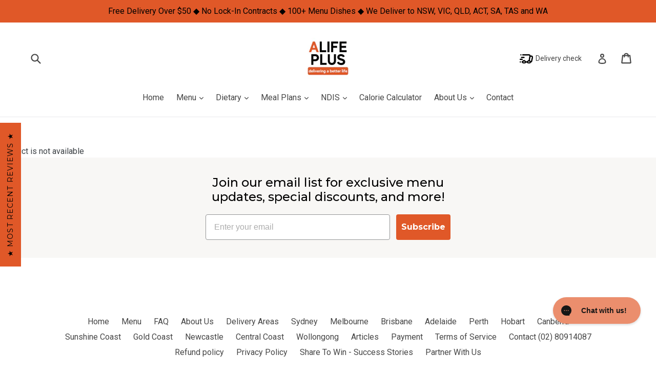

--- FILE ---
content_type: text/html; charset=utf-8
request_url: https://alifeplus.com.au/products/which-meals-would-you-like-included-macros-ingredients-in-red-link-below-5
body_size: 101751
content:
<!doctype html>
<!--[if IE 9]> <html class="ie9 no-js" lang="en"> <![endif]-->
<!-- [if (gt IE 9)|!(IE)]><! -->
<html class="no-js" lang="en">
  <!-- <![endif] -->
  <head><script src="https://www.googleoptimize.com/optimize.js?id=OPT-K3J86M4"></script><script src="https://cdn.intelligems.io/737cbb8f5338.js"></script><!-- Global site tag (gtag.js) - Google Ads: AW-835947935 -->
    <script async src="https://www.googletagmanager.com/gtag/js?id=AW-835947935"></script>
    <script>
      window.dataLayer = window.dataLayer || [];
      function gtag(){dataLayer.push(arguments);}
      gtag('js', new Date());
      gtag('config', 'AW-835947935');
    </script><!-- Added by AVADA SEO Suite -->
    

<!-- /Added by AVADA SEO Suite -->
    <meta name="google-site-verification" content="_V8ggacrKtPGvXayYv4HQ0eUwdnxbMR-fKeNZ2t2IvE">
    <meta name="msvalidate.01" content="0BD856596C4EA3EB6DDBA083486A0128">
    <meta charset="utf-8">
    <meta http-equiv="X-UA-Compatible" content="IE=edge,chrome=1">
    <meta name="viewport" content="width=device-width,initial-scale=1">
    <meta name="theme-color" content="#6fbf8d">
    <link rel="canonical" href="https://alifeplus.com.au/products/which-meals-would-you-like-included-macros-ingredients-in-red-link-below-5"><script src="https://cdnjs.cloudflare.com/ajax/libs/lazysizes/5.3.0/lazysizes.min.js" async="async"></script><script src="//alifeplus.com.au/cdn/shop/t/113/assets/jquery.min.js?v=131655691665193987771761203945"></script>
    <script src="//alifeplus.com.au/cdn/shop/t/113/assets/swiper-bundle.min.js?v=55703636377674711821761203945"></script><link rel="shortcut icon" href="//alifeplus.com.au/cdn/shop/files/aplu_32x32.jpg?v=1698326776" type="image/png"><title>Which meals would you like included? (macros/ingredients in red link b
&ndash; A Life Plus (A+)
</title><meta name="description" content="***This is a hidden product used with the Product Options application, Please do not delete this product.***"><!-- /snippets/social-meta-tags.liquid -->
<meta property="og:site_name" content="A Life Plus (A+)">
<meta property="og:url" content="https://alifeplus.com.au/products/which-meals-would-you-like-included-macros-ingredients-in-red-link-below-5">
<meta property="og:title" content="Which meals would you like included? (macros/ingredients in red link below)">
<meta property="og:type" content="product">
<meta property="og:description" content="***This is a hidden product used with the Product Options application, Please do not delete this product.***"><meta property="og:price:amount" content="0.00">
  <meta property="og:price:currency" content="AUD">


<meta name="twitter:site" content="@">
<meta name="twitter:card" content="summary_large_image">
<meta name="twitter:title" content="Which meals would you like included? (macros/ingredients in red link below)">
<meta name="twitter:description" content="***This is a hidden product used with the Product Options application, Please do not delete this product.***">

    <link rel="preconnect" href="https://fonts.googleapis.com">
    <link rel="preconnect" href="https://fonts.gstatic.com" crossorigin>
    

  <link href="//fonts.googleapis.com/css?family=Roboto:400,700&amp;display=swap" rel="stylesheet" type="text/css" media="all" />


  

    <link href="//fonts.googleapis.com/css?family=Montserrat:400" rel="stylesheet" type="text/css" media="all" />
  


    <link href="https://fonts.googleapis.com/css2?family=Poppins:ital,wght@0,100;0,200;0,300;0,400;0,500;0,600;0,700;0,800;0,900;1,100;1,200;1,300;1,400;1,500;1,600;1,700;1,800;1,900&display=swap" rel="stylesheet">
    <link href="//alifeplus.com.au/cdn/shop/t/113/assets/swiper-bundle.min.css?v=82835991668196829181761203945" rel="stylesheet" type="text/css" media="all" />
    <link href="//alifeplus.com.au/cdn/shop/t/113/assets/theme.scss.css?v=105304016371801242581761210295" rel="stylesheet" type="text/css" media="all" />
    <script>
      var theme = {
        strings: {
          addToCart: "Add to cart",
          soldOut: "Sold out",
          unavailable: "Unavailable",
          showMore: "Show More",
          showLess: "Show Less"
        },
        moneyFormat: "{{amount}}"
      }
      document.documentElement.className = document.documentElement.className.replace('no-js', 'js');
    </script>
    <!--[if (lte IE 9) ]> <script src="//alifeplus.com.au/cdn/shop/t/113/assets/match-media.min.js?v=22265819453975888031761203945" type="text/javascript"></script> <![endif]-->
    
    <!-- [if (gt IE 9)|!(IE)]><! -->
    <script src="//alifeplus.com.au/cdn/shop/t/113/assets/vendor.js?v=136118274122071307521761203945" defer="defer"></script>
    <!-- <![endif] -->
    <!--[if lte IE 9]> <script src="//alifeplus.com.au/cdn/shop/t/113/assets/vendor.js?v=136118274122071307521761203945"></script> <![endif]-->
    <!-- [if (gt IE 9)|!(IE)]><! -->
    <script src="//alifeplus.com.au/cdn/shop/t/113/assets/theme.js?v=134319590514218758351761203945" defer="defer"></script>
    <!-- <![endif] -->
    <!--[if lte IE 9]> <script src="//alifeplus.com.au/cdn/shop/t/113/assets/theme.js?v=134319590514218758351761203945"></script> <![endif]-->
    <!-- Hotjar Tracking Code for https://alifeplus.com.au -->
    <script>
      (function(h,o,t,j,a,r){
          h.hj=h.hj||function(){(h.hj.q=h.hj.q||[]).push(arguments)};
          h._hjSettings={hjid:667713,hjsv:6};
          a=o.getElementsByTagName('head')[0];
          r=o.createElement('script');r.async=1;
          r.src=t+h._hjSettings.hjid+j+h._hjSettings.hjsv;
          a.appendChild(r);
      })(window,document,'https://static.hotjar.com/c/hotjar-','.js?sv=');
    </script>
    


<script>window.performance && window.performance.mark && window.performance.mark('shopify.content_for_header.start');</script><meta name="google-site-verification" content="GcwdXJ6s8NcWRSf2g1aksomZamAjCzmYbsnQZVzQlrM">
<meta name="google-site-verification" content="XFYMXWpJba-Jm7nh9pyi7YyX276hYFBO1gShg4XzXto">
<meta name="facebook-domain-verification" content="sbsnsjze2mrmzj72o4422b9ubpf559">
<meta id="shopify-digital-wallet" name="shopify-digital-wallet" content="/19481085/digital_wallets/dialog">
<meta name="shopify-checkout-api-token" content="023024f2735d7b5d4e70681c02a06398">
<meta id="in-context-paypal-metadata" data-shop-id="19481085" data-venmo-supported="false" data-environment="production" data-locale="en_US" data-paypal-v4="true" data-currency="AUD">
<link rel="alternate" type="application/json+oembed" href="https://alifeplus.com.au/products/which-meals-would-you-like-included-macros-ingredients-in-red-link-below-5.oembed">
<script async="async" src="/checkouts/internal/preloads.js?locale=en-AU"></script>
<link rel="preconnect" href="https://shop.app" crossorigin="anonymous">
<script async="async" src="https://shop.app/checkouts/internal/preloads.js?locale=en-AU&shop_id=19481085" crossorigin="anonymous"></script>
<script id="apple-pay-shop-capabilities" type="application/json">{"shopId":19481085,"countryCode":"AU","currencyCode":"AUD","merchantCapabilities":["supports3DS"],"merchantId":"gid:\/\/shopify\/Shop\/19481085","merchantName":"A Life Plus (A+)","requiredBillingContactFields":["postalAddress","email","phone"],"requiredShippingContactFields":["postalAddress","email","phone"],"shippingType":"shipping","supportedNetworks":["visa","masterCard","amex","jcb"],"total":{"type":"pending","label":"A Life Plus (A+)","amount":"1.00"},"shopifyPaymentsEnabled":true,"supportsSubscriptions":true}</script>
<script id="shopify-features" type="application/json">{"accessToken":"023024f2735d7b5d4e70681c02a06398","betas":["rich-media-storefront-analytics"],"domain":"alifeplus.com.au","predictiveSearch":true,"shopId":19481085,"locale":"en"}</script>
<script>var Shopify = Shopify || {};
Shopify.shop = "a-lifeplus-a.myshopify.com";
Shopify.locale = "en";
Shopify.currency = {"active":"AUD","rate":"1.0"};
Shopify.country = "AU";
Shopify.theme = {"name":"23-Oct-2025 Theme + Loop","id":154266861805,"schema_name":"Debut","schema_version":"1.2.0","theme_store_id":null,"role":"main"};
Shopify.theme.handle = "null";
Shopify.theme.style = {"id":null,"handle":null};
Shopify.cdnHost = "alifeplus.com.au/cdn";
Shopify.routes = Shopify.routes || {};
Shopify.routes.root = "/";</script>
<script type="module">!function(o){(o.Shopify=o.Shopify||{}).modules=!0}(window);</script>
<script>!function(o){function n(){var o=[];function n(){o.push(Array.prototype.slice.apply(arguments))}return n.q=o,n}var t=o.Shopify=o.Shopify||{};t.loadFeatures=n(),t.autoloadFeatures=n()}(window);</script>
<script>
  window.ShopifyPay = window.ShopifyPay || {};
  window.ShopifyPay.apiHost = "shop.app\/pay";
  window.ShopifyPay.redirectState = null;
</script>
<script id="shop-js-analytics" type="application/json">{"pageType":"product"}</script>
<script defer="defer" async type="module" src="//alifeplus.com.au/cdn/shopifycloud/shop-js/modules/v2/client.init-shop-cart-sync_CG-L-Qzi.en.esm.js"></script>
<script defer="defer" async type="module" src="//alifeplus.com.au/cdn/shopifycloud/shop-js/modules/v2/chunk.common_B8yXDTDb.esm.js"></script>
<script type="module">
  await import("//alifeplus.com.au/cdn/shopifycloud/shop-js/modules/v2/client.init-shop-cart-sync_CG-L-Qzi.en.esm.js");
await import("//alifeplus.com.au/cdn/shopifycloud/shop-js/modules/v2/chunk.common_B8yXDTDb.esm.js");

  window.Shopify.SignInWithShop?.initShopCartSync?.({"fedCMEnabled":true,"windoidEnabled":true});

</script>
<script>
  window.Shopify = window.Shopify || {};
  if (!window.Shopify.featureAssets) window.Shopify.featureAssets = {};
  window.Shopify.featureAssets['shop-js'] = {"shop-cart-sync":["modules/v2/client.shop-cart-sync_C7TtgCZT.en.esm.js","modules/v2/chunk.common_B8yXDTDb.esm.js"],"shop-button":["modules/v2/client.shop-button_aOcg-RjH.en.esm.js","modules/v2/chunk.common_B8yXDTDb.esm.js"],"init-shop-email-lookup-coordinator":["modules/v2/client.init-shop-email-lookup-coordinator_D-37GF_a.en.esm.js","modules/v2/chunk.common_B8yXDTDb.esm.js"],"init-fed-cm":["modules/v2/client.init-fed-cm_DGh7x7ZX.en.esm.js","modules/v2/chunk.common_B8yXDTDb.esm.js"],"init-windoid":["modules/v2/client.init-windoid_C5PxDKWE.en.esm.js","modules/v2/chunk.common_B8yXDTDb.esm.js"],"shop-toast-manager":["modules/v2/client.shop-toast-manager_BmSBWum3.en.esm.js","modules/v2/chunk.common_B8yXDTDb.esm.js"],"shop-cash-offers":["modules/v2/client.shop-cash-offers_DkchToOx.en.esm.js","modules/v2/chunk.common_B8yXDTDb.esm.js","modules/v2/chunk.modal_dvVUSHam.esm.js"],"init-shop-cart-sync":["modules/v2/client.init-shop-cart-sync_CG-L-Qzi.en.esm.js","modules/v2/chunk.common_B8yXDTDb.esm.js"],"avatar":["modules/v2/client.avatar_BTnouDA3.en.esm.js"],"shop-login-button":["modules/v2/client.shop-login-button_DrVPCwAQ.en.esm.js","modules/v2/chunk.common_B8yXDTDb.esm.js","modules/v2/chunk.modal_dvVUSHam.esm.js"],"pay-button":["modules/v2/client.pay-button_Cw45D1uM.en.esm.js","modules/v2/chunk.common_B8yXDTDb.esm.js"],"init-customer-accounts":["modules/v2/client.init-customer-accounts_BNYsaOzg.en.esm.js","modules/v2/client.shop-login-button_DrVPCwAQ.en.esm.js","modules/v2/chunk.common_B8yXDTDb.esm.js","modules/v2/chunk.modal_dvVUSHam.esm.js"],"checkout-modal":["modules/v2/client.checkout-modal_NoX7b1qq.en.esm.js","modules/v2/chunk.common_B8yXDTDb.esm.js","modules/v2/chunk.modal_dvVUSHam.esm.js"],"init-customer-accounts-sign-up":["modules/v2/client.init-customer-accounts-sign-up_pIEGEpjr.en.esm.js","modules/v2/client.shop-login-button_DrVPCwAQ.en.esm.js","modules/v2/chunk.common_B8yXDTDb.esm.js","modules/v2/chunk.modal_dvVUSHam.esm.js"],"init-shop-for-new-customer-accounts":["modules/v2/client.init-shop-for-new-customer-accounts_BIu2e6le.en.esm.js","modules/v2/client.shop-login-button_DrVPCwAQ.en.esm.js","modules/v2/chunk.common_B8yXDTDb.esm.js","modules/v2/chunk.modal_dvVUSHam.esm.js"],"shop-follow-button":["modules/v2/client.shop-follow-button_B6YY9G4U.en.esm.js","modules/v2/chunk.common_B8yXDTDb.esm.js","modules/v2/chunk.modal_dvVUSHam.esm.js"],"lead-capture":["modules/v2/client.lead-capture_o2hOda6W.en.esm.js","modules/v2/chunk.common_B8yXDTDb.esm.js","modules/v2/chunk.modal_dvVUSHam.esm.js"],"shop-login":["modules/v2/client.shop-login_DA8-MZ-E.en.esm.js","modules/v2/chunk.common_B8yXDTDb.esm.js","modules/v2/chunk.modal_dvVUSHam.esm.js"],"payment-terms":["modules/v2/client.payment-terms_BFsudFhJ.en.esm.js","modules/v2/chunk.common_B8yXDTDb.esm.js","modules/v2/chunk.modal_dvVUSHam.esm.js"]};
</script>
<script>(function() {
  var isLoaded = false;
  function asyncLoad() {
    if (isLoaded) return;
    isLoaded = true;
    var urls = ["https:\/\/www.improvedcontactform.com\/icf.js?shop=a-lifeplus-a.myshopify.com","https:\/\/app.zapiet.com\/js\/storepickup.js?shop=a-lifeplus-a.myshopify.com","\/\/cdn.shopify.com\/proxy\/4f0333c06a14392439cd595d39b40278ae95cb64e08bf41ba680fd66579758ab\/app.ilovebyob.com\/static\/shopify_app\/js\/cart.js?shop=a-lifeplus-a.myshopify.com\u0026sp-cache-control=cHVibGljLCBtYXgtYWdlPTkwMA","https:\/\/seo.apps.avada.io\/avada-seo-installed.js?shop=a-lifeplus-a.myshopify.com","https:\/\/d1639lhkj5l89m.cloudfront.net\/js\/storefront\/uppromote.js?shop=a-lifeplus-a.myshopify.com","https:\/\/t.cfjump.com\/tag\/88314?shop=a-lifeplus-a.myshopify.com","https:\/\/static.klaviyo.com\/onsite\/js\/klaviyo.js?company_id=Xkpibn\u0026shop=a-lifeplus-a.myshopify.com","https:\/\/cdn.adtrace.ai\/tiktok-track.js?shop=a-lifeplus-a.myshopify.com","https:\/\/config.gorgias.chat\/bundle-loader\/01HXHR48X72NCR1HX5MSV949B5?source=shopify1click\u0026shop=a-lifeplus-a.myshopify.com","https:\/\/cdn.hextom.com\/js\/quickannouncementbar.js?shop=a-lifeplus-a.myshopify.com","https:\/\/thesimpleshop.com\/InSites\/ii.js.php?iipath=apps\/InSites\u0026shop=a-lifeplus-a.myshopify.com","https:\/\/d217z8zw4dqir.cloudfront.net\/script_tags\/loop_snippets?shop=a-lifeplus-a.myshopify.com","https:\/\/cdn.9gtb.com\/loader.js?g_cvt_id=9de30e2a-2908-4aed-a9b0-b8cf96af0d45\u0026shop=a-lifeplus-a.myshopify.com"];
    for (var i = 0; i < urls.length; i++) {
      var s = document.createElement('script');
      s.type = 'text/javascript';
      s.async = true;
      s.src = urls[i];
      var x = document.getElementsByTagName('script')[0];
      x.parentNode.insertBefore(s, x);
    }
  };
  if(window.attachEvent) {
    window.attachEvent('onload', asyncLoad);
  } else {
    window.addEventListener('load', asyncLoad, false);
  }
})();</script>
<script id="__st">var __st={"a":19481085,"offset":39600,"reqid":"cc3be2ca-c7f9-4249-874f-e8ef27a6275d-1768258912","pageurl":"alifeplus.com.au\/products\/which-meals-would-you-like-included-macros-ingredients-in-red-link-below-5","u":"35590598a4f3","p":"product","rtyp":"product","rid":4448644005946};</script>
<script>window.ShopifyPaypalV4VisibilityTracking = true;</script>
<script id="captcha-bootstrap">!function(){'use strict';const t='contact',e='account',n='new_comment',o=[[t,t],['blogs',n],['comments',n],[t,'customer']],c=[[e,'customer_login'],[e,'guest_login'],[e,'recover_customer_password'],[e,'create_customer']],r=t=>t.map((([t,e])=>`form[action*='/${t}']:not([data-nocaptcha='true']) input[name='form_type'][value='${e}']`)).join(','),a=t=>()=>t?[...document.querySelectorAll(t)].map((t=>t.form)):[];function s(){const t=[...o],e=r(t);return a(e)}const i='password',u='form_key',d=['recaptcha-v3-token','g-recaptcha-response','h-captcha-response',i],f=()=>{try{return window.sessionStorage}catch{return}},m='__shopify_v',_=t=>t.elements[u];function p(t,e,n=!1){try{const o=window.sessionStorage,c=JSON.parse(o.getItem(e)),{data:r}=function(t){const{data:e,action:n}=t;return t[m]||n?{data:e,action:n}:{data:t,action:n}}(c);for(const[e,n]of Object.entries(r))t.elements[e]&&(t.elements[e].value=n);n&&o.removeItem(e)}catch(o){console.error('form repopulation failed',{error:o})}}const l='form_type',E='cptcha';function T(t){t.dataset[E]=!0}const w=window,h=w.document,L='Shopify',v='ce_forms',y='captcha';let A=!1;((t,e)=>{const n=(g='f06e6c50-85a8-45c8-87d0-21a2b65856fe',I='https://cdn.shopify.com/shopifycloud/storefront-forms-hcaptcha/ce_storefront_forms_captcha_hcaptcha.v1.5.2.iife.js',D={infoText:'Protected by hCaptcha',privacyText:'Privacy',termsText:'Terms'},(t,e,n)=>{const o=w[L][v],c=o.bindForm;if(c)return c(t,g,e,D).then(n);var r;o.q.push([[t,g,e,D],n]),r=I,A||(h.body.append(Object.assign(h.createElement('script'),{id:'captcha-provider',async:!0,src:r})),A=!0)});var g,I,D;w[L]=w[L]||{},w[L][v]=w[L][v]||{},w[L][v].q=[],w[L][y]=w[L][y]||{},w[L][y].protect=function(t,e){n(t,void 0,e),T(t)},Object.freeze(w[L][y]),function(t,e,n,w,h,L){const[v,y,A,g]=function(t,e,n){const i=e?o:[],u=t?c:[],d=[...i,...u],f=r(d),m=r(i),_=r(d.filter((([t,e])=>n.includes(e))));return[a(f),a(m),a(_),s()]}(w,h,L),I=t=>{const e=t.target;return e instanceof HTMLFormElement?e:e&&e.form},D=t=>v().includes(t);t.addEventListener('submit',(t=>{const e=I(t);if(!e)return;const n=D(e)&&!e.dataset.hcaptchaBound&&!e.dataset.recaptchaBound,o=_(e),c=g().includes(e)&&(!o||!o.value);(n||c)&&t.preventDefault(),c&&!n&&(function(t){try{if(!f())return;!function(t){const e=f();if(!e)return;const n=_(t);if(!n)return;const o=n.value;o&&e.removeItem(o)}(t);const e=Array.from(Array(32),(()=>Math.random().toString(36)[2])).join('');!function(t,e){_(t)||t.append(Object.assign(document.createElement('input'),{type:'hidden',name:u})),t.elements[u].value=e}(t,e),function(t,e){const n=f();if(!n)return;const o=[...t.querySelectorAll(`input[type='${i}']`)].map((({name:t})=>t)),c=[...d,...o],r={};for(const[a,s]of new FormData(t).entries())c.includes(a)||(r[a]=s);n.setItem(e,JSON.stringify({[m]:1,action:t.action,data:r}))}(t,e)}catch(e){console.error('failed to persist form',e)}}(e),e.submit())}));const S=(t,e)=>{t&&!t.dataset[E]&&(n(t,e.some((e=>e===t))),T(t))};for(const o of['focusin','change'])t.addEventListener(o,(t=>{const e=I(t);D(e)&&S(e,y())}));const B=e.get('form_key'),M=e.get(l),P=B&&M;t.addEventListener('DOMContentLoaded',(()=>{const t=y();if(P)for(const e of t)e.elements[l].value===M&&p(e,B);[...new Set([...A(),...v().filter((t=>'true'===t.dataset.shopifyCaptcha))])].forEach((e=>S(e,t)))}))}(h,new URLSearchParams(w.location.search),n,t,e,['guest_login'])})(!0,!1)}();</script>
<script integrity="sha256-4kQ18oKyAcykRKYeNunJcIwy7WH5gtpwJnB7kiuLZ1E=" data-source-attribution="shopify.loadfeatures" defer="defer" src="//alifeplus.com.au/cdn/shopifycloud/storefront/assets/storefront/load_feature-a0a9edcb.js" crossorigin="anonymous"></script>
<script crossorigin="anonymous" defer="defer" src="//alifeplus.com.au/cdn/shopifycloud/storefront/assets/shopify_pay/storefront-65b4c6d7.js?v=20250812"></script>
<script data-source-attribution="shopify.dynamic_checkout.dynamic.init">var Shopify=Shopify||{};Shopify.PaymentButton=Shopify.PaymentButton||{isStorefrontPortableWallets:!0,init:function(){window.Shopify.PaymentButton.init=function(){};var t=document.createElement("script");t.src="https://alifeplus.com.au/cdn/shopifycloud/portable-wallets/latest/portable-wallets.en.js",t.type="module",document.head.appendChild(t)}};
</script>
<script data-source-attribution="shopify.dynamic_checkout.buyer_consent">
  function portableWalletsHideBuyerConsent(e){var t=document.getElementById("shopify-buyer-consent"),n=document.getElementById("shopify-subscription-policy-button");t&&n&&(t.classList.add("hidden"),t.setAttribute("aria-hidden","true"),n.removeEventListener("click",e))}function portableWalletsShowBuyerConsent(e){var t=document.getElementById("shopify-buyer-consent"),n=document.getElementById("shopify-subscription-policy-button");t&&n&&(t.classList.remove("hidden"),t.removeAttribute("aria-hidden"),n.addEventListener("click",e))}window.Shopify?.PaymentButton&&(window.Shopify.PaymentButton.hideBuyerConsent=portableWalletsHideBuyerConsent,window.Shopify.PaymentButton.showBuyerConsent=portableWalletsShowBuyerConsent);
</script>
<script data-source-attribution="shopify.dynamic_checkout.cart.bootstrap">document.addEventListener("DOMContentLoaded",(function(){function t(){return document.querySelector("shopify-accelerated-checkout-cart, shopify-accelerated-checkout")}if(t())Shopify.PaymentButton.init();else{new MutationObserver((function(e,n){t()&&(Shopify.PaymentButton.init(),n.disconnect())})).observe(document.body,{childList:!0,subtree:!0})}}));
</script>
<link id="shopify-accelerated-checkout-styles" rel="stylesheet" media="screen" href="https://alifeplus.com.au/cdn/shopifycloud/portable-wallets/latest/accelerated-checkout-backwards-compat.css" crossorigin="anonymous">
<style id="shopify-accelerated-checkout-cart">
        #shopify-buyer-consent {
  margin-top: 1em;
  display: inline-block;
  width: 100%;
}

#shopify-buyer-consent.hidden {
  display: none;
}

#shopify-subscription-policy-button {
  background: none;
  border: none;
  padding: 0;
  text-decoration: underline;
  font-size: inherit;
  cursor: pointer;
}

#shopify-subscription-policy-button::before {
  box-shadow: none;
}

      </style>

<script>window.performance && window.performance.mark && window.performance.mark('shopify.content_for_header.end');</script>

<script>
    window.BOLD = window.BOLD || {};
        window.BOLD.options = window.BOLD.options || {};
        window.BOLD.options.settings = window.BOLD.options.settings || {};
        window.BOLD.options.settings.v1_variant_mode = window.BOLD.options.settings.v1_variant_mode || true;
        window.BOLD.options.settings.hybrid_fix_auto_insert_inputs =
        window.BOLD.options.settings.hybrid_fix_auto_insert_inputs || true;
</script>
<script>window.BOLD = window.BOLD || {};
    window.BOLD.common = window.BOLD.common || {};
    window.BOLD.common.Shopify = window.BOLD.common.Shopify || {};
    window.BOLD.common.Shopify.shop = {
      domain: 'alifeplus.com.au',
      permanent_domain: 'a-lifeplus-a.myshopify.com',
      url: 'https://alifeplus.com.au',
      secure_url: 'https://alifeplus.com.au',
      money_format: "{{amount}}",
      currency: "AUD"
    };
    window.BOLD.common.Shopify.customer = {
      id: null,
      tags: null,
    };
    window.BOLD.common.Shopify.cart = {"note":null,"attributes":{},"original_total_price":0,"total_price":0,"total_discount":0,"total_weight":0.0,"item_count":0,"items":[],"requires_shipping":false,"currency":"AUD","items_subtotal_price":0,"cart_level_discount_applications":[],"checkout_charge_amount":0};
    window.BOLD.common.template = 'product';window.BOLD.common.Shopify.formatMoney = function(money, format) {
        function n(t, e) {
            return "undefined" == typeof t ? e : t
        }
        function r(t, e, r, i) {
            if (e = n(e, 2),
                r = n(r, ","),
                i = n(i, "."),
            isNaN(t) || null == t)
                return 0;
            t = (t / 100).toFixed(e);
            var o = t.split(".")
                , a = o[0].replace(/(\d)(?=(\d\d\d)+(?!\d))/g, "$1" + r)
                , s = o[1] ? i + o[1] : "";
            return a + s
        }
        "string" == typeof money && (money = money.replace(".", ""));
        var i = ""
            , o = /\{\{\s*(\w+)\s*\}\}/
            , a = format || window.BOLD.common.Shopify.shop.money_format || window.Shopify.money_format || "$ {{ amount }}";
        switch (a.match(o)[1]) {
            case "amount":
                i = r(money, 2, ",", ".");
                break;
            case "amount_no_decimals":
                i = r(money, 0, ",", ".");
                break;
            case "amount_with_comma_separator":
                i = r(money, 2, ".", ",");
                break;
            case "amount_no_decimals_with_comma_separator":
                i = r(money, 0, ".", ",");
                break;
            case "amount_with_space_separator":
                i = r(money, 2, " ", ",");
                break;
            case "amount_no_decimals_with_space_separator":
                i = r(money, 0, " ", ",");
                break;
            case "amount_with_apostrophe_separator":
                i = r(money, 2, "'", ".");
                break;
        }
        return a.replace(o, i);
    };
    window.BOLD.common.Shopify.saveProduct = function (handle, product) {
      if (typeof handle === 'string' && typeof window.BOLD.common.Shopify.products[handle] === 'undefined') {
        if (typeof product === 'number') {
          window.BOLD.common.Shopify.handles[product] = handle;
          product = { id: product };
        }
        window.BOLD.common.Shopify.products[handle] = product;
      }
    };
    window.BOLD.common.Shopify.saveVariant = function (variant_id, variant) {
      if (typeof variant_id === 'number' && typeof window.BOLD.common.Shopify.variants[variant_id] === 'undefined') {
        window.BOLD.common.Shopify.variants[variant_id] = variant;
      }
    };window.BOLD.common.Shopify.products = window.BOLD.common.Shopify.products || {};
    window.BOLD.common.Shopify.variants = window.BOLD.common.Shopify.variants || {};
    window.BOLD.common.Shopify.handles = window.BOLD.common.Shopify.handles || {};window.BOLD.common.Shopify.handle = "which-meals-would-you-like-included-macros-ingredients-in-red-link-below-5"
window.BOLD.common.Shopify.saveProduct("which-meals-would-you-like-included-macros-ingredients-in-red-link-below-5", 4448644005946);window.BOLD.common.Shopify.saveVariant(31517070098490, { product_id: 4448644005946, product_handle: "which-meals-would-you-like-included-macros-ingredients-in-red-link-below-5", price: 0, group_id: '', csp_metafield: {}});window.BOLD.apps_installed = {"Product Options":2} || {};window.BOLD.common.Shopify.metafields = window.BOLD.common.Shopify.metafields || {};window.BOLD.common.Shopify.metafields["bold_rp"] = {};window.BOLD.common.Shopify.metafields["bold_csp_defaults"] = {};window.BOLD.common.cacheParams = window.BOLD.common.cacheParams || {};
</script>

<script>
    window.BOLD.common.cacheParams.options = 1767755464;
</script>
<link href="//alifeplus.com.au/cdn/shop/t/113/assets/bold-options.css?v=25581991855626367481761203945" rel="stylesheet" type="text/css" media="all" />
<script src="https://options.shopapps.site/js/options.js" type="text/javascript"></script><script>
          var currentScript = document.currentScript || document.scripts[document.scripts.length - 1];
          var boldVariantIds =[31517070098490];
          var boldProductHandle ="which-meals-would-you-like-included-macros-ingredients-in-red-link-below-5";
          var BOLD = BOLD || {};
          BOLD.products = BOLD.products || {};
          BOLD.variant_lookup = BOLD.variant_lookup || {};
          if (window.BOLD && !BOLD.common) {
              BOLD.common = BOLD.common || {};
              BOLD.common.Shopify = BOLD.common.Shopify || {};
              window.BOLD.common.Shopify.products = window.BOLD.common.Shopify.products || {};
              window.BOLD.common.Shopify.variants = window.BOLD.common.Shopify.variants || {};
              window.BOLD.common.Shopify.handles = window.BOLD.common.Shopify.handles || {};
              window.BOLD.common.Shopify.saveProduct = function (handle, product) {
                  if (typeof handle === 'string' && typeof window.BOLD.common.Shopify.products[handle] === 'undefined') {
                      if (typeof product === 'number') {
                          window.BOLD.common.Shopify.handles[product] = handle;
                          product = { id: product };
                      }
                      window.BOLD.common.Shopify.products[handle] = product;
                  }
              };
              window.BOLD.common.Shopify.saveVariant = function (variant_id, variant) {
                  if (typeof variant_id === 'number' && typeof window.BOLD.common.Shopify.variants[variant_id] === 'undefined') {
                      window.BOLD.common.Shopify.variants[variant_id] = variant;
                  }
              };
          }

          for (var boldIndex = 0; boldIndex < boldVariantIds.length; boldIndex = boldIndex + 1) {
            BOLD.variant_lookup[boldVariantIds[boldIndex]] = boldProductHandle;
          }

          BOLD.products[boldProductHandle] ={
    "id":4448644005946,
    "title":"Which meals would you like included? (macros\/ingredients in red link below)","handle":"which-meals-would-you-like-included-macros-ingredients-in-red-link-below-5",
    "description":"\u003cstrong\u003e***This is a hidden product used with the Product Options application, Please do not delete this product.***\u003c\/strong\u003e",
    "published_at":"2020-05-05T18:19:43",
    "created_at":"2020-05-05T18:19:43",
    "vendor":"A Life Plus (A+)",
    "type":"OPTIONS_HIDDEN_PRODUCT",
    "tags":["BOLD_HIDDEN_PRODUCT","OPTIONS_HIDDEN_PRODUCT"],
    "price":0,
    "price_min":0,
    "price_max":0,
    "price_varies":null,
    "compare_at_price":null,
    "compare_at_price_min":0,
    "compare_at_price_max":0,
    "compare_at_price_varies":null,
    "all_variant_ids":[31517070098490],
    "variants":[{"id":31517070098490,"title":"Default Title","option1":"Default Title","option2":null,"option3":null,"sku":"31517070098490","requires_shipping":true,"taxable":true,"featured_image":null,"available":true,"name":"Which meals would you like included? (macros\/ingredients in red link below)","public_title":null,"options":["Default Title"],"price":0,"weight":0,"compare_at_price":null,"inventory_quantity":-28,"inventory_management":null,"inventory_policy":"deny","barcode":"742265166","requires_selling_plan":false,"selling_plan_allocations":[]}],
    "available":null,"images":[],"featured_image":null,
    "options":["Title"],
    "url":"\/products\/which-meals-would-you-like-included-macros-ingredients-in-red-link-below-5"};var boldCSPMetafields = {};
          var boldTempProduct ={"id":4448644005946,"title":"Which meals would you like included? (macros\/ingredients in red link below)","handle":"which-meals-would-you-like-included-macros-ingredients-in-red-link-below-5","description":"\u003cstrong\u003e***This is a hidden product used with the Product Options application, Please do not delete this product.***\u003c\/strong\u003e","published_at":"2020-05-05T18:19:43+10:00","created_at":"2020-05-05T18:19:43+10:00","vendor":"A Life Plus (A+)","type":"OPTIONS_HIDDEN_PRODUCT","tags":["BOLD_HIDDEN_PRODUCT","OPTIONS_HIDDEN_PRODUCT"],"price":0,"price_min":0,"price_max":0,"available":true,"price_varies":false,"compare_at_price":null,"compare_at_price_min":0,"compare_at_price_max":0,"compare_at_price_varies":false,"variants":[{"id":31517070098490,"title":"Default Title","option1":"Default Title","option2":null,"option3":null,"sku":"31517070098490","requires_shipping":true,"taxable":true,"featured_image":null,"available":true,"name":"Which meals would you like included? (macros\/ingredients in red link below)","public_title":null,"options":["Default Title"],"price":0,"weight":0,"compare_at_price":null,"inventory_quantity":-28,"inventory_management":null,"inventory_policy":"deny","barcode":"742265166","requires_selling_plan":false,"selling_plan_allocations":[]}],"images":[],"featured_image":null,"options":["Title"],"requires_selling_plan":false,"selling_plan_groups":[],"content":"\u003cstrong\u003e***This is a hidden product used with the Product Options application, Please do not delete this product.***\u003c\/strong\u003e"};
          var bold_rp =[{}];
          if(boldTempProduct){
            window.BOLD.common.Shopify.saveProduct(boldTempProduct.handle, boldTempProduct.id);
            for (var boldIndex = 0; boldTempProduct && boldIndex < boldTempProduct.variants.length; boldIndex = boldIndex + 1){
              var rp_group_id = bold_rp[boldIndex].rp_group_id ? '' + bold_rp[boldIndex].rp_group_id : '';
              window.BOLD.common.Shopify.saveVariant(
                  boldTempProduct.variants[boldIndex].id,
                  {
                    product_id: boldTempProduct.id,
                    product_handle: boldTempProduct.handle,
                    price: boldTempProduct.variants[boldIndex].price,
                    group_id: rp_group_id,
                    csp_metafield: boldCSPMetafields[boldTempProduct.variants[boldIndex].id]
                  }
              );
            }
          }

          currentScript.parentNode.removeChild(currentScript);
        </script><meta name="robots" content="noindex"><link href="//alifeplus.com.au/cdn/shop/t/113/assets/bold-po.css?v=89245472727958197401761203945" rel="stylesheet" type="text/css" media="all" />

      <!-- "snippets/sca-quick-view-init.liquid" was not rendered, the associated app was uninstalled -->
      <!-- Zapiet | Store Pickup + Delivery -->
     
      <!-- Zapiet | Store Pickup + Delivery -->
    

<script>window.__pagefly_analytics_settings__={"acceptTracking":false};</script>
    
<!-- Start of Judge.me Core -->
<link rel="dns-prefetch" href="https://cdn.judge.me/">
<script data-cfasync='false' class='jdgm-settings-script'>window.jdgmSettings={"pagination":5,"disable_web_reviews":false,"badge_no_review_text":"No reviews","badge_n_reviews_text":"{{ n }} review/reviews","badge_star_color":"#fbcd0a","hide_badge_preview_if_no_reviews":true,"badge_hide_text":false,"enforce_center_preview_badge":false,"widget_title":"Customer Reviews","widget_open_form_text":"Write a review","widget_close_form_text":"Cancel review","widget_refresh_page_text":"Refresh page","widget_summary_text":"Based on {{ number_of_reviews }} review/reviews","widget_no_review_text":"Be the first to write a review","widget_name_field_text":"Display name","widget_verified_name_field_text":"Verified Name (public)","widget_name_placeholder_text":"Display name","widget_required_field_error_text":"This field is required.","widget_email_field_text":"Email address","widget_verified_email_field_text":"Verified Email (private, can not be edited)","widget_email_placeholder_text":"Your email address","widget_email_field_error_text":"Please enter a valid email address.","widget_rating_field_text":"Rating","widget_review_title_field_text":"Review Title","widget_review_title_placeholder_text":"Give your review a title","widget_review_body_field_text":"Review content","widget_review_body_placeholder_text":"Start writing here...","widget_pictures_field_text":"Picture/Video (optional)","widget_submit_review_text":"Submit Review","widget_submit_verified_review_text":"Submit Verified Review","widget_submit_success_msg_with_auto_publish":"Thank you! Please refresh the page in a few moments to see your review. You can remove or edit your review by logging into \u003ca href='https://judge.me/login' target='_blank' rel='nofollow noopener'\u003eJudge.me\u003c/a\u003e","widget_submit_success_msg_no_auto_publish":"Thank you! Your review will be published as soon as it is approved by the shop admin. You can remove or edit your review by logging into \u003ca href='https://judge.me/login' target='_blank' rel='nofollow noopener'\u003eJudge.me\u003c/a\u003e","widget_show_default_reviews_out_of_total_text":"Showing {{ n_reviews_shown }} out of {{ n_reviews }} reviews.","widget_show_all_link_text":"Show all","widget_show_less_link_text":"Show less","widget_author_said_text":"{{ reviewer_name }} said:","widget_days_text":"{{ n }} days ago","widget_weeks_text":"{{ n }} week/weeks ago","widget_months_text":"{{ n }} month/months ago","widget_years_text":"{{ n }} year/years ago","widget_yesterday_text":"Yesterday","widget_today_text":"Today","widget_replied_text":"\u003e\u003e {{ shop_name }} replied:","widget_read_more_text":"Read more","widget_reviewer_name_as_initial":"","widget_rating_filter_color":"","widget_rating_filter_see_all_text":"See all reviews","widget_sorting_most_recent_text":"Most Recent","widget_sorting_highest_rating_text":"Highest Rating","widget_sorting_lowest_rating_text":"Lowest Rating","widget_sorting_with_pictures_text":"Only Pictures","widget_sorting_most_helpful_text":"Most Helpful","widget_open_question_form_text":"Ask a question","widget_reviews_subtab_text":"Reviews","widget_questions_subtab_text":"Questions","widget_question_label_text":"Question","widget_answer_label_text":"Answer","widget_question_placeholder_text":"Write your question here","widget_submit_question_text":"Submit Question","widget_question_submit_success_text":"Thank you for your question! We will notify you once it gets answered.","widget_star_color":"#fbcd0a","verified_badge_text":"Verified","verified_badge_bg_color":"#000000","verified_badge_text_color":"#ffffff","verified_badge_placement":"right-of-timestamp","widget_review_max_height":"","widget_hide_border":true,"widget_social_share":false,"widget_thumb":false,"widget_review_location_show":false,"widget_location_format":"country_iso_code","all_reviews_include_out_of_store_products":true,"all_reviews_out_of_store_text":"(out of store)","all_reviews_pagination":100,"all_reviews_product_name_prefix_text":"about","enable_review_pictures":false,"enable_question_anwser":false,"widget_theme":"","review_date_format":"dd/mm/yyyy","default_sort_method":"most-recent","widget_product_reviews_subtab_text":"Product Reviews","widget_shop_reviews_subtab_text":"Shop Reviews","widget_other_products_reviews_text":"Reviews for other products","widget_store_reviews_subtab_text":"Store reviews","widget_no_store_reviews_text":"This store hasn't received any reviews yet","widget_web_restriction_product_reviews_text":"This product hasn't received any reviews yet","widget_no_items_text":"No items found","widget_show_more_text":"Show more","widget_write_a_store_review_text":"Write a Store Review","widget_other_languages_heading":"Reviews in Other Languages","widget_translate_review_text":"Translate review to {{ language }}","widget_translating_review_text":"Translating...","widget_show_original_translation_text":"Show original ({{ language }})","widget_translate_review_failed_text":"Review couldn't be translated.","widget_translate_review_retry_text":"Retry","widget_translate_review_try_again_later_text":"Try again later","show_product_url_for_grouped_product":false,"widget_sorting_pictures_first_text":"Pictures First","show_pictures_on_all_rev_page_mobile":false,"show_pictures_on_all_rev_page_desktop":false,"floating_tab_hide_mobile_install_preference":true,"floating_tab_button_name":"★ Most Recent Reviews ★","floating_tab_title":"Let customers speak for us","floating_tab_button_color":"#000000","floating_tab_button_background_color":"#e05828","floating_tab_url":"","floating_tab_url_enabled":true,"floating_tab_tab_style":"text","all_reviews_text_badge_text":"Customers rate us {{ shop.metafields.judgeme.all_reviews_rating | round: 1 }}/5 based on {{ shop.metafields.judgeme.all_reviews_count }} reviews.","all_reviews_text_badge_text_branded_style":"{{ shop.metafields.judgeme.all_reviews_rating | round: 1 }} out of 5 stars based on {{ shop.metafields.judgeme.all_reviews_count }} reviews","is_all_reviews_text_badge_a_link":false,"show_stars_for_all_reviews_text_badge":false,"all_reviews_text_badge_url":"","all_reviews_text_style":"text","all_reviews_text_color_style":"judgeme_brand_color","all_reviews_text_color":"#108474","all_reviews_text_show_jm_brand":true,"featured_carousel_show_header":true,"featured_carousel_title":"Our clients speak for us","testimonials_carousel_title":"Customers are saying","videos_carousel_title":"Real customer stories","cards_carousel_title":"Customers are saying","featured_carousel_count_text":"Over 1900+ reviews","featured_carousel_add_link_to_all_reviews_page":false,"featured_carousel_url":"","featured_carousel_show_images":false,"featured_carousel_autoslide_interval":5,"featured_carousel_arrows_on_the_sides":true,"featured_carousel_height":250,"featured_carousel_width":80,"featured_carousel_image_size":0,"featured_carousel_image_height":250,"featured_carousel_arrow_color":"#eeeeee","verified_count_badge_style":"vintage","verified_count_badge_orientation":"horizontal","verified_count_badge_color_style":"judgeme_brand_color","verified_count_badge_color":"#108474","is_verified_count_badge_a_link":false,"verified_count_badge_url":"","verified_count_badge_show_jm_brand":true,"widget_rating_preset_default":5,"widget_first_sub_tab":"product-reviews","widget_show_histogram":true,"widget_histogram_use_custom_color":false,"widget_pagination_use_custom_color":false,"widget_star_use_custom_color":true,"widget_verified_badge_use_custom_color":true,"widget_write_review_use_custom_color":false,"picture_reminder_submit_button":"Upload Pictures","enable_review_videos":false,"mute_video_by_default":false,"widget_sorting_videos_first_text":"Videos First","widget_review_pending_text":"Pending","featured_carousel_items_for_large_screen":3,"social_share_options_order":"Facebook,Twitter","remove_microdata_snippet":true,"disable_json_ld":true,"enable_json_ld_products":false,"preview_badge_show_question_text":false,"preview_badge_no_question_text":"No questions","preview_badge_n_question_text":"{{ number_of_questions }} question/questions","qa_badge_show_icon":false,"qa_badge_position":"same-row","remove_judgeme_branding":false,"widget_add_search_bar":false,"widget_search_bar_placeholder":"Search","widget_sorting_verified_only_text":"Verified only","featured_carousel_theme":"default","featured_carousel_show_rating":true,"featured_carousel_show_title":true,"featured_carousel_show_body":true,"featured_carousel_show_date":false,"featured_carousel_show_reviewer":true,"featured_carousel_show_product":false,"featured_carousel_header_background_color":"#108474","featured_carousel_header_text_color":"#ffffff","featured_carousel_name_product_separator":"reviewed","featured_carousel_full_star_background":"#fffe00","featured_carousel_empty_star_background":"#dadada","featured_carousel_vertical_theme_background":"#f9fafb","featured_carousel_verified_badge_enable":false,"featured_carousel_verified_badge_color":"#108474","featured_carousel_border_style":"round","featured_carousel_review_line_length_limit":3,"featured_carousel_more_reviews_button_text":"Read more reviews","featured_carousel_view_product_button_text":"View product","all_reviews_page_load_reviews_on":"scroll","all_reviews_page_load_more_text":"Load More Reviews","disable_fb_tab_reviews":false,"enable_ajax_cdn_cache":false,"widget_public_name_text":"displayed publicly like","default_reviewer_name":"John Smith","default_reviewer_name_has_non_latin":true,"widget_reviewer_anonymous":"Anonymous","medals_widget_title":"Verified Review Medals","medals_widget_background_color":"#f9fafb","medals_widget_position":"footer_all_pages","medals_widget_border_color":"#f9fafb","medals_widget_verified_text_position":"left","medals_widget_use_monochromatic_version":false,"medals_widget_elements_color":"#108474","show_reviewer_avatar":true,"widget_invalid_yt_video_url_error_text":"Not a YouTube video URL","widget_max_length_field_error_text":"Please enter no more than {0} characters.","widget_show_country_flag":false,"widget_show_collected_via_shop_app":true,"widget_verified_by_shop_badge_style":"light","widget_verified_by_shop_text":"Verified by Shop","widget_show_photo_gallery":false,"widget_load_with_code_splitting":true,"widget_ugc_install_preference":false,"widget_ugc_title":"Made by us, Shared by you","widget_ugc_subtitle":"Tag us to see your picture featured in our page","widget_ugc_arrows_color":"#ffffff","widget_ugc_primary_button_text":"Buy Now","widget_ugc_primary_button_background_color":"#108474","widget_ugc_primary_button_text_color":"#ffffff","widget_ugc_primary_button_border_width":"0","widget_ugc_primary_button_border_style":"none","widget_ugc_primary_button_border_color":"#108474","widget_ugc_primary_button_border_radius":"25","widget_ugc_secondary_button_text":"Load More","widget_ugc_secondary_button_background_color":"#ffffff","widget_ugc_secondary_button_text_color":"#108474","widget_ugc_secondary_button_border_width":"2","widget_ugc_secondary_button_border_style":"solid","widget_ugc_secondary_button_border_color":"#108474","widget_ugc_secondary_button_border_radius":"25","widget_ugc_reviews_button_text":"View Reviews","widget_ugc_reviews_button_background_color":"#ffffff","widget_ugc_reviews_button_text_color":"#108474","widget_ugc_reviews_button_border_width":"2","widget_ugc_reviews_button_border_style":"solid","widget_ugc_reviews_button_border_color":"#108474","widget_ugc_reviews_button_border_radius":"25","widget_ugc_reviews_button_link_to":"judgeme-reviews-page","widget_ugc_show_post_date":true,"widget_ugc_max_width":"800","widget_rating_metafield_value_type":true,"widget_primary_color":"#E05828","widget_enable_secondary_color":false,"widget_secondary_color":"#edf5f5","widget_summary_average_rating_text":"{{ average_rating }} out of 5","widget_media_grid_title":"Customer photos \u0026 videos","widget_media_grid_see_more_text":"See more","widget_round_style":false,"widget_show_product_medals":true,"widget_verified_by_judgeme_text":"Verified by Judge.me","widget_show_store_medals":true,"widget_verified_by_judgeme_text_in_store_medals":"Verified by Judge.me","widget_media_field_exceed_quantity_message":"Sorry, we can only accept {{ max_media }} for one review.","widget_media_field_exceed_limit_message":"{{ file_name }} is too large, please select a {{ media_type }} less than {{ size_limit }}MB.","widget_review_submitted_text":"Review Submitted!","widget_question_submitted_text":"Question Submitted!","widget_close_form_text_question":"Cancel","widget_write_your_answer_here_text":"Write your answer here","widget_enabled_branded_link":true,"widget_show_collected_by_judgeme":true,"widget_reviewer_name_color":"","widget_write_review_text_color":"","widget_write_review_bg_color":"","widget_collected_by_judgeme_text":"collected by Judge.me","widget_pagination_type":"standard","widget_load_more_text":"Load More","widget_load_more_color":"#108474","widget_full_review_text":"Full Review","widget_read_more_reviews_text":"Read More Reviews","widget_read_questions_text":"Read Questions","widget_questions_and_answers_text":"Questions \u0026 Answers","widget_verified_by_text":"Verified by","widget_verified_text":"Verified","widget_number_of_reviews_text":"{{ number_of_reviews }} reviews","widget_back_button_text":"Back","widget_next_button_text":"Next","widget_custom_forms_filter_button":"Filters","custom_forms_style":"vertical","widget_show_review_information":false,"how_reviews_are_collected":"How reviews are collected?","widget_show_review_keywords":false,"widget_gdpr_statement":"How we use your data: We'll only contact you about the review you left, and only if necessary. By submitting your review, you agree to Judge.me's \u003ca href='https://judge.me/terms' target='_blank' rel='nofollow noopener'\u003eterms\u003c/a\u003e, \u003ca href='https://judge.me/privacy' target='_blank' rel='nofollow noopener'\u003eprivacy\u003c/a\u003e and \u003ca href='https://judge.me/content-policy' target='_blank' rel='nofollow noopener'\u003econtent\u003c/a\u003e policies.","widget_multilingual_sorting_enabled":false,"widget_translate_review_content_enabled":false,"widget_translate_review_content_method":"manual","popup_widget_review_selection":"automatically_with_pictures","popup_widget_round_border_style":true,"popup_widget_show_title":true,"popup_widget_show_body":true,"popup_widget_show_reviewer":false,"popup_widget_show_product":true,"popup_widget_show_pictures":true,"popup_widget_use_review_picture":true,"popup_widget_show_on_home_page":true,"popup_widget_show_on_product_page":true,"popup_widget_show_on_collection_page":true,"popup_widget_show_on_cart_page":true,"popup_widget_position":"bottom_left","popup_widget_first_review_delay":5,"popup_widget_duration":5,"popup_widget_interval":5,"popup_widget_review_count":5,"popup_widget_hide_on_mobile":true,"review_snippet_widget_round_border_style":true,"review_snippet_widget_card_color":"#FFFFFF","review_snippet_widget_slider_arrows_background_color":"#FFFFFF","review_snippet_widget_slider_arrows_color":"#000000","review_snippet_widget_star_color":"#108474","show_product_variant":false,"all_reviews_product_variant_label_text":"Variant: ","widget_show_verified_branding":false,"widget_ai_summary_title":"Customers say","widget_ai_summary_disclaimer":"AI-powered review summary based on recent customer reviews","widget_show_ai_summary":false,"widget_show_ai_summary_bg":false,"widget_show_review_title_input":true,"redirect_reviewers_invited_via_email":"review_widget","request_store_review_after_product_review":false,"request_review_other_products_in_order":false,"review_form_color_scheme":"default","review_form_corner_style":"square","review_form_star_color":{},"review_form_text_color":"#333333","review_form_background_color":"#ffffff","review_form_field_background_color":"#fafafa","review_form_button_color":{},"review_form_button_text_color":"#ffffff","review_form_modal_overlay_color":"#000000","review_content_screen_title_text":"How would you rate this product?","review_content_introduction_text":"We would love it if you would share a bit about your experience.","store_review_form_title_text":"How would you rate this store?","store_review_form_introduction_text":"We would love it if you would share a bit about your experience.","show_review_guidance_text":true,"one_star_review_guidance_text":"Poor","five_star_review_guidance_text":"Great","customer_information_screen_title_text":"About you","customer_information_introduction_text":"Please tell us more about you.","custom_questions_screen_title_text":"Your experience in more detail","custom_questions_introduction_text":"Here are a few questions to help us understand more about your experience.","review_submitted_screen_title_text":"Thanks for your review!","review_submitted_screen_thank_you_text":"We are processing it and it will appear on the store soon.","review_submitted_screen_email_verification_text":"Please confirm your email by clicking the link we just sent you. This helps us keep reviews authentic.","review_submitted_request_store_review_text":"Would you like to share your experience of shopping with us?","review_submitted_review_other_products_text":"Would you like to review these products?","store_review_screen_title_text":"Would you like to share your experience of shopping with us?","store_review_introduction_text":"We value your feedback and use it to improve. Please share any thoughts or suggestions you have.","reviewer_media_screen_title_picture_text":"Share a picture","reviewer_media_introduction_picture_text":"Upload a photo to support your review.","reviewer_media_screen_title_video_text":"Share a video","reviewer_media_introduction_video_text":"Upload a video to support your review.","reviewer_media_screen_title_picture_or_video_text":"Share a picture or video","reviewer_media_introduction_picture_or_video_text":"Upload a photo or video to support your review.","reviewer_media_youtube_url_text":"Paste your Youtube URL here","advanced_settings_next_step_button_text":"Next","advanced_settings_close_review_button_text":"Close","modal_write_review_flow":false,"write_review_flow_required_text":"Required","write_review_flow_privacy_message_text":"We respect your privacy.","write_review_flow_anonymous_text":"Post review as anonymous","write_review_flow_visibility_text":"This won't be visible to other customers.","write_review_flow_multiple_selection_help_text":"Select as many as you like","write_review_flow_single_selection_help_text":"Select one option","write_review_flow_required_field_error_text":"This field is required","write_review_flow_invalid_email_error_text":"Please enter a valid email address","write_review_flow_max_length_error_text":"Max. {{ max_length }} characters.","write_review_flow_media_upload_text":"\u003cb\u003eClick to upload\u003c/b\u003e or drag and drop","write_review_flow_gdpr_statement":"We'll only contact you about your review if necessary. By submitting your review, you agree to our \u003ca href='https://judge.me/terms' target='_blank' rel='nofollow noopener'\u003eterms and conditions\u003c/a\u003e and \u003ca href='https://judge.me/privacy' target='_blank' rel='nofollow noopener'\u003eprivacy policy\u003c/a\u003e.","rating_only_reviews_enabled":false,"show_negative_reviews_help_screen":false,"new_review_flow_help_screen_rating_threshold":3,"negative_review_resolution_screen_title_text":"Tell us more","negative_review_resolution_text":"Your experience matters to us. If there were issues with your purchase, we're here to help. Feel free to reach out to us, we'd love the opportunity to make things right.","negative_review_resolution_button_text":"Contact us","negative_review_resolution_proceed_with_review_text":"Leave a review","negative_review_resolution_subject":"Issue with purchase from {{ shop_name }}.{{ order_name }}","preview_badge_collection_page_install_status":false,"widget_review_custom_css":"","preview_badge_custom_css":"","preview_badge_stars_count":"5-stars","featured_carousel_custom_css":"","floating_tab_custom_css":"","all_reviews_widget_custom_css":"","medals_widget_custom_css":"","verified_badge_custom_css":"","all_reviews_text_custom_css":"","transparency_badges_collected_via_store_invite":false,"transparency_badges_from_another_provider":false,"transparency_badges_collected_from_store_visitor":false,"transparency_badges_collected_by_verified_review_provider":false,"transparency_badges_earned_reward":false,"transparency_badges_collected_via_store_invite_text":"Review collected via store invitation","transparency_badges_from_another_provider_text":"Review collected from another provider","transparency_badges_collected_from_store_visitor_text":"Review collected from a store visitor","transparency_badges_written_in_google_text":"Review written in Google","transparency_badges_written_in_etsy_text":"Review written in Etsy","transparency_badges_written_in_shop_app_text":"Review written in Shop App","transparency_badges_earned_reward_text":"Review earned a reward for future purchase","product_review_widget_per_page":10,"widget_store_review_label_text":"Review about the store","checkout_comment_extension_title_on_product_page":"Customer Comments","checkout_comment_extension_num_latest_comment_show":5,"checkout_comment_extension_format":"name_and_timestamp","checkout_comment_customer_name":"last_initial","checkout_comment_comment_notification":true,"preview_badge_collection_page_install_preference":true,"preview_badge_home_page_install_preference":false,"preview_badge_product_page_install_preference":true,"review_widget_install_preference":"","review_carousel_install_preference":false,"floating_reviews_tab_install_preference":"left","verified_reviews_count_badge_install_preference":false,"all_reviews_text_install_preference":false,"review_widget_best_location":true,"judgeme_medals_install_preference":false,"review_widget_revamp_enabled":false,"review_widget_qna_enabled":false,"review_widget_header_theme":"minimal","review_widget_widget_title_enabled":true,"review_widget_header_text_size":"medium","review_widget_header_text_weight":"regular","review_widget_average_rating_style":"compact","review_widget_bar_chart_enabled":true,"review_widget_bar_chart_type":"numbers","review_widget_bar_chart_style":"standard","review_widget_expanded_media_gallery_enabled":false,"review_widget_reviews_section_theme":"standard","review_widget_image_style":"thumbnails","review_widget_review_image_ratio":"square","review_widget_stars_size":"medium","review_widget_verified_badge":"standard_text","review_widget_review_title_text_size":"medium","review_widget_review_text_size":"medium","review_widget_review_text_length":"medium","review_widget_number_of_columns_desktop":3,"review_widget_carousel_transition_speed":5,"review_widget_custom_questions_answers_display":"always","review_widget_button_text_color":"#FFFFFF","review_widget_text_color":"#000000","review_widget_lighter_text_color":"#7B7B7B","review_widget_corner_styling":"soft","review_widget_review_word_singular":"review","review_widget_review_word_plural":"reviews","review_widget_voting_label":"Helpful?","review_widget_shop_reply_label":"Reply from {{ shop_name }}:","review_widget_filters_title":"Filters","qna_widget_question_word_singular":"Question","qna_widget_question_word_plural":"Questions","qna_widget_answer_reply_label":"Answer from {{ answerer_name }}:","qna_content_screen_title_text":"Ask a question about this product","qna_widget_question_required_field_error_text":"Please enter your question.","qna_widget_flow_gdpr_statement":"We'll only contact you about your question if necessary. By submitting your question, you agree to our \u003ca href='https://judge.me/terms' target='_blank' rel='nofollow noopener'\u003eterms and conditions\u003c/a\u003e and \u003ca href='https://judge.me/privacy' target='_blank' rel='nofollow noopener'\u003eprivacy policy\u003c/a\u003e.","qna_widget_question_submitted_text":"Thanks for your question!","qna_widget_close_form_text_question":"Close","qna_widget_question_submit_success_text":"We’ll notify you by email when your question is answered.","all_reviews_widget_v2025_enabled":false,"all_reviews_widget_v2025_header_theme":"default","all_reviews_widget_v2025_widget_title_enabled":true,"all_reviews_widget_v2025_header_text_size":"medium","all_reviews_widget_v2025_header_text_weight":"regular","all_reviews_widget_v2025_average_rating_style":"compact","all_reviews_widget_v2025_bar_chart_enabled":true,"all_reviews_widget_v2025_bar_chart_type":"numbers","all_reviews_widget_v2025_bar_chart_style":"standard","all_reviews_widget_v2025_expanded_media_gallery_enabled":false,"all_reviews_widget_v2025_show_store_medals":true,"all_reviews_widget_v2025_show_photo_gallery":true,"all_reviews_widget_v2025_show_review_keywords":false,"all_reviews_widget_v2025_show_ai_summary":false,"all_reviews_widget_v2025_show_ai_summary_bg":false,"all_reviews_widget_v2025_add_search_bar":false,"all_reviews_widget_v2025_default_sort_method":"most-recent","all_reviews_widget_v2025_reviews_per_page":10,"all_reviews_widget_v2025_reviews_section_theme":"default","all_reviews_widget_v2025_image_style":"thumbnails","all_reviews_widget_v2025_review_image_ratio":"square","all_reviews_widget_v2025_stars_size":"medium","all_reviews_widget_v2025_verified_badge":"bold_badge","all_reviews_widget_v2025_review_title_text_size":"medium","all_reviews_widget_v2025_review_text_size":"medium","all_reviews_widget_v2025_review_text_length":"medium","all_reviews_widget_v2025_number_of_columns_desktop":3,"all_reviews_widget_v2025_carousel_transition_speed":5,"all_reviews_widget_v2025_custom_questions_answers_display":"always","all_reviews_widget_v2025_show_product_variant":false,"all_reviews_widget_v2025_show_reviewer_avatar":true,"all_reviews_widget_v2025_reviewer_name_as_initial":"","all_reviews_widget_v2025_review_location_show":false,"all_reviews_widget_v2025_location_format":"","all_reviews_widget_v2025_show_country_flag":false,"all_reviews_widget_v2025_verified_by_shop_badge_style":"light","all_reviews_widget_v2025_social_share":false,"all_reviews_widget_v2025_social_share_options_order":"Facebook,Twitter,LinkedIn,Pinterest","all_reviews_widget_v2025_pagination_type":"standard","all_reviews_widget_v2025_button_text_color":"#FFFFFF","all_reviews_widget_v2025_text_color":"#000000","all_reviews_widget_v2025_lighter_text_color":"#7B7B7B","all_reviews_widget_v2025_corner_styling":"soft","all_reviews_widget_v2025_title":"Customer reviews","all_reviews_widget_v2025_ai_summary_title":"Customers say about this store","all_reviews_widget_v2025_no_review_text":"Be the first to write a review","platform":"shopify","branding_url":"https://app.judge.me/reviews/stores/alifeplus.com.au","branding_text":"Powered by Judge.me","locale":"en","reply_name":"A Life Plus (A+)","widget_version":"3.0","footer":true,"autopublish":false,"review_dates":false,"enable_custom_form":true,"shop_use_review_site":true,"shop_locale":"en","enable_multi_locales_translations":true,"show_review_title_input":true,"review_verification_email_status":"always","can_be_branded":false,"reply_name_text":"A Life Plus (A+)"};</script> <style class='jdgm-settings-style'>.jdgm-xx{left:0}:root{--jdgm-primary-color: #E05828;--jdgm-secondary-color: rgba(224,88,40,0.1);--jdgm-star-color: #fbcd0a;--jdgm-write-review-text-color: white;--jdgm-write-review-bg-color: #E05828;--jdgm-paginate-color: #E05828;--jdgm-border-radius: 0;--jdgm-reviewer-name-color: #E05828}.jdgm-histogram__bar-content{background-color:#E05828}.jdgm-rev[data-verified-buyer=true] .jdgm-rev__icon.jdgm-rev__icon:after,.jdgm-rev__buyer-badge.jdgm-rev__buyer-badge{color:#ffffff;background-color:#000000}.jdgm-review-widget--small .jdgm-gallery.jdgm-gallery .jdgm-gallery__thumbnail-link:nth-child(8) .jdgm-gallery__thumbnail-wrapper.jdgm-gallery__thumbnail-wrapper:before{content:"See more"}@media only screen and (min-width: 768px){.jdgm-gallery.jdgm-gallery .jdgm-gallery__thumbnail-link:nth-child(8) .jdgm-gallery__thumbnail-wrapper.jdgm-gallery__thumbnail-wrapper:before{content:"See more"}}.jdgm-preview-badge .jdgm-star.jdgm-star{color:#fbcd0a}.jdgm-prev-badge[data-average-rating='0.00']{display:none !important}.jdgm-rev .jdgm-rev__timestamp,.jdgm-quest .jdgm-rev__timestamp,.jdgm-carousel-item__timestamp{display:none !important}.jdgm-widget.jdgm-all-reviews-widget,.jdgm-widget .jdgm-rev-widg{border:none;padding:0}.jdgm-author-all-initials{display:none !important}.jdgm-author-last-initial{display:none !important}.jdgm-rev-widg__title{visibility:hidden}.jdgm-rev-widg__summary-text{visibility:hidden}.jdgm-prev-badge__text{visibility:hidden}.jdgm-rev__prod-link-prefix:before{content:'about'}.jdgm-rev__variant-label:before{content:'Variant: '}.jdgm-rev__out-of-store-text:before{content:'(out of store)'}@media only screen and (min-width: 768px){.jdgm-rev__pics .jdgm-rev_all-rev-page-picture-separator,.jdgm-rev__pics .jdgm-rev__product-picture{display:none}}@media only screen and (max-width: 768px){.jdgm-rev__pics .jdgm-rev_all-rev-page-picture-separator,.jdgm-rev__pics .jdgm-rev__product-picture{display:none}}@media all and (max-width: 768px){.jdgm-widget .jdgm-revs-tab-btn,.jdgm-widget .jdgm-revs-tab-btn[data-style="stars"]{display:none}}.jdgm-preview-badge[data-template="index"]{display:none !important}.jdgm-verified-count-badget[data-from-snippet="true"]{display:none !important}.jdgm-carousel-wrapper[data-from-snippet="true"]{display:none !important}.jdgm-all-reviews-text[data-from-snippet="true"]{display:none !important}.jdgm-medals-section[data-from-snippet="true"]{display:none !important}.jdgm-ugc-media-wrapper[data-from-snippet="true"]{display:none !important}.jdgm-revs-tab-btn,.jdgm-revs-tab-btn:not([disabled]):hover,.jdgm-revs-tab-btn:focus{background-color:#e05828}.jdgm-revs-tab-btn,.jdgm-revs-tab-btn:not([disabled]):hover{color:#000000}.jdgm-rev__transparency-badge[data-badge-type="review_collected_via_store_invitation"]{display:none !important}.jdgm-rev__transparency-badge[data-badge-type="review_collected_from_another_provider"]{display:none !important}.jdgm-rev__transparency-badge[data-badge-type="review_collected_from_store_visitor"]{display:none !important}.jdgm-rev__transparency-badge[data-badge-type="review_written_in_etsy"]{display:none !important}.jdgm-rev__transparency-badge[data-badge-type="review_written_in_google_business"]{display:none !important}.jdgm-rev__transparency-badge[data-badge-type="review_written_in_shop_app"]{display:none !important}.jdgm-rev__transparency-badge[data-badge-type="review_earned_for_future_purchase"]{display:none !important}.jdgm-review-snippet-widget .jdgm-rev-snippet-widget__cards-container .jdgm-rev-snippet-card{border-radius:8px;background:#fff}.jdgm-review-snippet-widget .jdgm-rev-snippet-widget__cards-container .jdgm-rev-snippet-card__rev-rating .jdgm-star{color:#108474}.jdgm-review-snippet-widget .jdgm-rev-snippet-widget__prev-btn,.jdgm-review-snippet-widget .jdgm-rev-snippet-widget__next-btn{border-radius:50%;background:#fff}.jdgm-review-snippet-widget .jdgm-rev-snippet-widget__prev-btn>svg,.jdgm-review-snippet-widget .jdgm-rev-snippet-widget__next-btn>svg{fill:#000}.jdgm-full-rev-modal.rev-snippet-widget .jm-mfp-container .jm-mfp-content,.jdgm-full-rev-modal.rev-snippet-widget .jm-mfp-container .jdgm-full-rev__icon,.jdgm-full-rev-modal.rev-snippet-widget .jm-mfp-container .jdgm-full-rev__pic-img,.jdgm-full-rev-modal.rev-snippet-widget .jm-mfp-container .jdgm-full-rev__reply{border-radius:8px}.jdgm-full-rev-modal.rev-snippet-widget .jm-mfp-container .jdgm-full-rev[data-verified-buyer="true"] .jdgm-full-rev__icon::after{border-radius:8px}.jdgm-full-rev-modal.rev-snippet-widget .jm-mfp-container .jdgm-full-rev .jdgm-rev__buyer-badge{border-radius:calc( 8px / 2 )}.jdgm-full-rev-modal.rev-snippet-widget .jm-mfp-container .jdgm-full-rev .jdgm-full-rev__replier::before{content:'A Life Plus (A+)'}.jdgm-full-rev-modal.rev-snippet-widget .jm-mfp-container .jdgm-full-rev .jdgm-full-rev__product-button{border-radius:calc( 8px * 6 )}
</style> <style class='jdgm-settings-style'></style>

  
  
  
  <style class='jdgm-miracle-styles'>
  @-webkit-keyframes jdgm-spin{0%{-webkit-transform:rotate(0deg);-ms-transform:rotate(0deg);transform:rotate(0deg)}100%{-webkit-transform:rotate(359deg);-ms-transform:rotate(359deg);transform:rotate(359deg)}}@keyframes jdgm-spin{0%{-webkit-transform:rotate(0deg);-ms-transform:rotate(0deg);transform:rotate(0deg)}100%{-webkit-transform:rotate(359deg);-ms-transform:rotate(359deg);transform:rotate(359deg)}}@font-face{font-family:'JudgemeStar';src:url("[data-uri]") format("woff");font-weight:normal;font-style:normal}.jdgm-star{font-family:'JudgemeStar';display:inline !important;text-decoration:none !important;padding:0 4px 0 0 !important;margin:0 !important;font-weight:bold;opacity:1;-webkit-font-smoothing:antialiased;-moz-osx-font-smoothing:grayscale}.jdgm-star:hover{opacity:1}.jdgm-star:last-of-type{padding:0 !important}.jdgm-star.jdgm--on:before{content:"\e000"}.jdgm-star.jdgm--off:before{content:"\e001"}.jdgm-star.jdgm--half:before{content:"\e002"}.jdgm-widget *{margin:0;line-height:1.4;-webkit-box-sizing:border-box;-moz-box-sizing:border-box;box-sizing:border-box;-webkit-overflow-scrolling:touch}.jdgm-hidden{display:none !important;visibility:hidden !important}.jdgm-temp-hidden{display:none}.jdgm-spinner{width:40px;height:40px;margin:auto;border-radius:50%;border-top:2px solid #eee;border-right:2px solid #eee;border-bottom:2px solid #eee;border-left:2px solid #ccc;-webkit-animation:jdgm-spin 0.8s infinite linear;animation:jdgm-spin 0.8s infinite linear}.jdgm-prev-badge{display:block !important}

</style>


  
  
   


<script data-cfasync='false' class='jdgm-script'>
!function(e){window.jdgm=window.jdgm||{},jdgm.CDN_HOST="https://cdn.judge.me/",
jdgm.docReady=function(d){(e.attachEvent?"complete"===e.readyState:"loading"!==e.readyState)?
setTimeout(d,0):e.addEventListener("DOMContentLoaded",d)},jdgm.loadCSS=function(d,t,o,s){
!o&&jdgm.loadCSS.requestedUrls.indexOf(d)>=0||(jdgm.loadCSS.requestedUrls.push(d),
(s=e.createElement("link")).rel="stylesheet",s.class="jdgm-stylesheet",s.media="nope!",
s.href=d,s.onload=function(){this.media="all",t&&setTimeout(t)},e.body.appendChild(s))},
jdgm.loadCSS.requestedUrls=[],jdgm.docReady(function(){(window.jdgmLoadCSS||e.querySelectorAll(
".jdgm-widget, .jdgm-all-reviews-page").length>0)&&(jdgmSettings.widget_load_with_code_splitting?
parseFloat(jdgmSettings.widget_version)>=3?jdgm.loadCSS(jdgm.CDN_HOST+"widget_v3/base.css"):
jdgm.loadCSS(jdgm.CDN_HOST+"widget/base.css"):jdgm.loadCSS(jdgm.CDN_HOST+"shopify_v2.css"))})}(document);
</script>
<script async data-cfasync="false" type="text/javascript" src="https://cdn.judge.me/loader.js"></script>

<noscript><link rel="stylesheet" type="text/css" media="all" href="https://cdn.judge.me/shopify_v2.css"></noscript>
<!-- End of Judge.me Core -->



<script>window.__pagefly_analytics_settings__={"acceptTracking":false};</script>
    <!-- <script src="//alifeplus.com.au/cdn/shop/t/113/assets/lazysizes.js?v=68441465964607740661761203945" async="async"></script> --><!-- "snippets/shogun-head.liquid" was not rendered, the associated app was uninstalled -->
    <link href="//alifeplus.com.au/cdn/shop/t/113/assets/bold.css?v=38526612054411466431761203945" rel="stylesheet" type="text/css" media="all" />
    <!-- Google tag (gtag.js) -->
    <script async src="https://www.googletagmanager.com/gtag/js?id=G-L5HYYBDXFR"></script>
    <script>
      window.dataLayer = window.dataLayer || [];
      function gtag(){dataLayer.push(arguments);}
      gtag('js', new Date());

      gtag('config', 'G-L5HYYBDXFR');
    </script><script src="//alifeplus.com.au/cdn/shop/t/113/assets/bss-file-configdata.js?v=19453381437224918031761203945" type="text/javascript"></script> <script src="//alifeplus.com.au/cdn/shop/t/113/assets/bss-file-configdata-banner.js?v=151034973688681356691761203945" type="text/javascript"></script> <script src="//alifeplus.com.au/cdn/shop/t/113/assets/bss-file-configdata-popup.js?v=173992696638277510541761203945" type="text/javascript"></script><script>
                if (typeof BSS_PL == 'undefined') {
                    var BSS_PL = {};
                }
                var bssPlApiServer = "https://product-labels-pro.bsscommerce.com";
                BSS_PL.customerTags = 'null';
                BSS_PL.customerId = 'null';
                BSS_PL.configData = configDatas;
                BSS_PL.configDataBanner = configDataBanners ? configDataBanners : [];
                BSS_PL.configDataPopup = configDataPopups ? configDataPopups : [];
                BSS_PL.storeId = 35330;
                BSS_PL.currentPlan = "false";
                BSS_PL.storeIdCustomOld = "10678";
                BSS_PL.storeIdOldWIthPriority = "12200";
                BSS_PL.apiServerProduction = "https://product-labels-pro.bsscommerce.com";
                
                BSS_PL.integration = {"laiReview":{"status":0,"config":[]}}
                </script>
            <style>
.homepage-slideshow .slick-slide .bss_pl_img {
    visibility: hidden !important;
}
</style><script>function fixBugForStores($, BSS_PL, parent, page, htmlLabel) { return false;}</script>
<link href="//alifeplus.com.au/cdn/shop/t/113/assets/scm-product-label.css?v=95633009392731982401761203945" rel="stylesheet" type="text/css" media="all" />
<link href="//alifeplus.com.au/cdn/shop/t/113/assets/sma-deco-label.css?v=25045981982277121831761203945" rel="stylesheet" type="text/css" media="all" />

<script>
    if ((typeof SECOMAPP) == 'undefined') {
        var SECOMAPP = {};
    }

    if ((typeof SECOMAPP.pl) == 'undefined') {
        SECOMAPP.pl = {};
    }

    

    

    
    

    

    
    SECOMAPP.pl.pisRegex='.grid__item .grid-view-item__link';
    
</script>


    <script>
        SECOMAPP.page = 'product';
        SECOMAPP.pl.product = {
            id: 4448644005946,
        published_at: "2020-05-05 18:19:43 +1000",
            price: 0,  
        tags: ["BOLD_HIDDEN_PRODUCT","OPTIONS_HIDDEN_PRODUCT"], 
        variants: [  {
            id: 31517070098490,
            price: 0  ,
            inventory_quantity: -28   ,
            weight: 0  ,
            sku: '31517070098490'  } 
            
        ],
            collections: [  ]
        };
    </script>


    <script src="//alifeplus.com.au/cdn/shop/t/113/assets/scm-product-label.js?v=26763179195890210761761203945" async></script>

<!-- Product-Label script. Don't modify or delete -->
    <script>
      ;(function() {
          const checkDone = setInterval(function(){
              if (document.readyState === "complete") {
                  clearInterval(checkDone)
                  setTimeout(function(){
                      if (typeof SECOMAPP !== "undefined" && typeof SECOMAPP.pl !== "undefined") {
                          SECOMAPP.pl.labelCollections(true);
                      }
                  },1000);
              }
          }, 1500);
          let pushState = history.pushState;
          let replaceState = history.replaceState;
          history.pushState = function() {
              pushState.apply(history, arguments);
              window.dispatchEvent(new Event('pushstate'));
              window.dispatchEvent(new Event('locationchange'));
          };
          history.replaceState = function() {
              replaceState.apply(history, arguments);
              window.dispatchEvent(new Event('replacestate'));
              window.dispatchEvent(new Event('locationchange'));
          };
          window.addEventListener('popstate', function() {
              window.dispatchEvent(new Event('locationchange'))
          });
      })();
      window.addEventListener('locationchange', function(){
          setTimeout(function(){
              if (typeof SECOMAPP !== "undefined" && typeof SECOMAPP.pl !== "undefined") {
                  SECOMAPP.pl.labelCollections(true);
                  var queryString = window.location.search;
                  var urlParams = new URLSearchParams(queryString);
                  var variant = urlParams.get('variant');
                  SECOMAPP.pl.showLabel(variant );
              }
          },1000);
      })
    </script>
    <!-- Product-Label script. Don't modify or delete --><script type="text/javascript" id="loop-subscription-script" src="//alifeplus.com.au/cdn/shop/t/113/assets/loop-widget.js?v=106822643431440590871761203945"></script>
    <script>function loadScript(a){var b=document.getElementsByTagName("head")[0],c=document.createElement("script");c.type="text/javascript",c.src="https://tracker.metricool.com/resources/be.js",c.onreadystatechange=a,c.onload=a,b.appendChild(c)}loadScript(function(){beTracker.t({hash:"5bf1c98249a050a5e44cebc678413915"})});</script>
  






  <link href="//alifeplus.com.au/cdn/shop/t/113/assets/new-custom.css?v=35472717172396346361761203945" rel="stylesheet" type="text/css" media="all" />
  

<!-- Google Tag Manager -->
<script>(function(w,d,s,l,i){w[l]=w[l]||[];w[l].push({'gtm.start':
new Date().getTime(),event:'gtm.js'});var f=d.getElementsByTagName(s)[0],
j=d.createElement(s),dl=l!='dataLayer'?'&l='+l:'';j.async=true;j.src=
'https://www.googletagmanager.com/gtm.js?id='+i+dl;f.parentNode.insertBefore(j,f);
})(window,document,'script','dataLayer','GTM-M67JRC82');</script>
<!-- End Google Tag Manager -->

<!-- BEGIN app block: shopify://apps/triplewhale/blocks/triple_pixel_snippet/483d496b-3f1a-4609-aea7-8eee3b6b7a2a --><link rel='preconnect dns-prefetch' href='https://api.config-security.com/' crossorigin />
<link rel='preconnect dns-prefetch' href='https://conf.config-security.com/' crossorigin />
<script>
/* >> TriplePixel :: start*/
window.TriplePixelData={TripleName:"a-lifeplus-a.myshopify.com",ver:"2.16",plat:"SHOPIFY",isHeadless:false,src:'SHOPIFY_EXT',product:{id:"4448644005946",name:`Which meals would you like included? (macros/ingredients in red link below)`,price:"0.00",variant:"31517070098490"},search:"",collection:"",cart:"",template:"product",curr:"AUD" || "AUD"},function(W,H,A,L,E,_,B,N){function O(U,T,P,H,R){void 0===R&&(R=!1),H=new XMLHttpRequest,P?(H.open("POST",U,!0),H.setRequestHeader("Content-Type","text/plain")):H.open("GET",U,!0),H.send(JSON.stringify(P||{})),H.onreadystatechange=function(){4===H.readyState&&200===H.status?(R=H.responseText,U.includes("/first")?eval(R):P||(N[B]=R)):(299<H.status||H.status<200)&&T&&!R&&(R=!0,O(U,T-1,P))}}if(N=window,!N[H+"sn"]){N[H+"sn"]=1,L=function(){return Date.now().toString(36)+"_"+Math.random().toString(36)};try{A.setItem(H,1+(0|A.getItem(H)||0)),(E=JSON.parse(A.getItem(H+"U")||"[]")).push({u:location.href,r:document.referrer,t:Date.now(),id:L()}),A.setItem(H+"U",JSON.stringify(E))}catch(e){}var i,m,p;A.getItem('"!nC`')||(_=A,A=N,A[H]||(E=A[H]=function(t,e,i){return void 0===i&&(i=[]),"State"==t?E.s:(W=L(),(E._q=E._q||[]).push([W,t,e].concat(i)),W)},E.s="Installed",E._q=[],E.ch=W,B="configSecurityConfModel",N[B]=1,O("https://conf.config-security.com/model",5),i=L(),m=A[atob("c2NyZWVu")],_.setItem("di_pmt_wt",i),p={id:i,action:"profile",avatar:_.getItem("auth-security_rand_salt_"),time:m[atob("d2lkdGg=")]+":"+m[atob("aGVpZ2h0")],host:A.TriplePixelData.TripleName,plat:A.TriplePixelData.plat,url:window.location.href.slice(0,500),ref:document.referrer,ver:A.TriplePixelData.ver},O("https://api.config-security.com/event",5,p),O("https://api.config-security.com/first?host=".concat(p.host,"&plat=").concat(p.plat),5)))}}("","TriplePixel",localStorage);
/* << TriplePixel :: end*/
</script>



<!-- END app block --><!-- BEGIN app block: shopify://apps/smart-filter-search/blocks/app-embed/5cc1944c-3014-4a2a-af40-7d65abc0ef73 --><link href="https://cdn.shopify.com/extensions/019b963f-bc1d-74cb-ae00-f4950c938c4a/smart-product-filters-605/assets/globo.filter.min.js" as="script" rel="preload">
<link rel="preconnect" href="https://filter-u4.globo.io" crossorigin /><link rel="stylesheet" href="https://cdn.shopify.com/extensions/019b963f-bc1d-74cb-ae00-f4950c938c4a/smart-product-filters-605/assets/globo.search.css" media="print" onload="this.media='all'">

<meta id="search_terms_value" content="" />
<!-- BEGIN app snippet: global.variables --><script>
  window.shopCurrency = "AUD";
  window.shopCountry = "AU";
  window.shopLanguageCode = "en";

  window.currentCurrency = "AUD";
  window.currentCountry = "AU";
  window.currentLanguageCode = "en";

  window.shopCustomer = false

  window.useCustomTreeTemplate = true;
  window.useCustomProductTemplate = true;

  window.GloboFilterRequestOrigin = "https://alifeplus.com.au";
  window.GloboFilterShopifyDomain = "a-lifeplus-a.myshopify.com";
  window.GloboFilterSFAT = "";
  window.GloboFilterSFApiVersion = "2025-04";
  window.GloboFilterProxyPath = "/apps/globofilters";
  window.GloboFilterRootUrl = "";
  window.GloboFilterTranslation = {"search":{"suggestions":"Suggestions","collections":"Collections","pages":"Pages","product":"Product","products":"Products","view_all":"Search for","view_all_products":"View all products","not_found":"Sorry, nothing found for","product_not_found":"No products were found","no_result_keywords_suggestions_title":"Popular searches","no_result_products_suggestions_title":"However, You may like","zero_character_keywords_suggestions_title":"Suggestions","zero_character_popular_searches_title":"Popular searches","zero_character_products_suggestions_title":"Trending products"},"form":{"title":"Search Products","submit":"Search"},"filter":{"filter_by":"Filter By","clear_all":"Clear All","view":"View","clear":"Clear","in_stock":"In Stock","out_of_stock":"Out of Stock","ready_to_ship":"Ready to ship","search":"Search options"},"sort":{"sort_by":"Sort By","manually":"Featured","availability_in_stock_first":"Availability","relevance":"Relevance","best_selling":"Best Selling","alphabetically_a_z":"Alphabetically, A-Z","alphabetically_z_a":"Alphabetically, Z-A","price_low_to_high":"Price, low to high","price_high_to_low":"Price, high to low","date_new_to_old":"Date, new to old","date_old_to_new":"Date, old to new","sale_off":"% Sale off"},"product":{"add_to_cart":"Add to cart","unavailable":"Unavailable","sold_out":"Sold out","sale":"Sale","load_more":"Load more","limit":"Show","search":"Search products","no_results":"Sorry, there are no products in this collection"}};
  window.isMultiCurrency =false;
  window.globoEmbedFilterAssetsUrl = 'https://cdn.shopify.com/extensions/019b963f-bc1d-74cb-ae00-f4950c938c4a/smart-product-filters-605/assets/';
  window.assetsUrl = window.globoEmbedFilterAssetsUrl;
  window.GloboMoneyFormat = "{{amount}}";
</script><!-- END app snippet -->
<script type="text/javascript" hs-ignore data-ccm-injected>
document.getElementsByTagName('html')[0].classList.add('spf-filter-loading', 'spf-has-filter');
window.enabledEmbedFilter = true;
window.sortByRelevance = false;
window.moneyFormat = "{{amount}}";
window.GloboMoneyWithCurrencyFormat = "{{amount}} AUD";
window.filesUrl = '//alifeplus.com.au/cdn/shop/files/';
window.GloboThemesInfo ={"144514810093":{"id":144514810093,"name":"(19-30-June)Theme (Cart issue fix Pub-Sep-13)","theme_store_id":796,"theme_name":"Debut","theme_version":"1.2.0"},"145196024045":{"id":145196024045,"name":"Copy of (19-30-June)Theme (Cart issue fix Pub-S...","theme_store_id":796,"theme_name":"Debut","theme_version":"1.2.0"},"45600407610":{"id":45600407610,"name":"Debut V3 120119 Original","theme_store_id":796,"theme_name":"Debut","theme_version":"1.2.0"},"46215528506":{"id":46215528506,"name":"PageFly Assets - DO NOT DELETE","theme_store_id":null},"138269032685":{"id":138269032685,"name":"02-aug-2023 theme SCPO(Webspero 20 DEC 2023)","theme_store_id":796,"theme_name":"Debut","theme_version":"1.2.0"},"139412799725":{"id":139412799725,"name":"02-aug-2023 theme SCPO(webspero 06 feb 2024)","theme_store_id":796,"theme_name":"Debut","theme_version":"1.2.0"},"139574182125":{"id":139574182125,"name":"02-aug-2023 theme sc po 31 08 23 gl hmr","theme_store_id":796,"theme_name":"Debut","theme_version":"1.2.0"},"141211271405":{"id":141211271405,"name":"02-aug-2023 theme SC PO(back up - April\/23)","theme_store_id":796,"theme_name":"Debut","theme_version":"1.2.0"},"141347586285":{"id":141347586285,"name":"02-aug-2023 theme SC PO 31\/08\/23 (RC Widget fix)","theme_store_id":796,"theme_name":"Debut","theme_version":"1.2.0"},"141494812909":{"id":141494812909,"name":"Copy of 02-aug-2023 theme SC PO 31\/08\/23","theme_store_id":796,"theme_name":"Debut","theme_version":"1.2.0"},"141495533805":{"id":141495533805,"name":"FOR QUANTITY TEST","theme_store_id":887,"theme_name":"Dawn"},"141546881261":{"id":141546881261,"name":"02-aug-2023 theme SC PO (HP Dev)","theme_store_id":796,"theme_name":"Debut","theme_version":"1.2.0"},"142058455277":{"id":142058455277,"name":"Pub-30-May theme SC PO (unpub 4 june new col temp)","theme_store_id":796,"theme_name":"Debut","theme_version":"1.2.0"},"142111408365":{"id":142111408365,"name":"Pub-4-JUNE theme SC PO (unpub 7june LIVE)","theme_store_id":796,"theme_name":"Debut","theme_version":"1.2.0"},"142218920173":{"id":142218920173,"name":"Pub-7-JUNE (unpub 19 june Speed Opt RM LIVE)","theme_store_id":796,"theme_name":"Debut","theme_version":"1.2.0"},"142309490925":{"id":142309490925,"name":"(unpub-2-Sep) (Pub-30-JUNE)(Product Page New)","theme_store_id":796,"theme_name":"Debut","theme_version":"1.2.0"},"142546272493":{"id":142546272493,"name":"(Pub-19-JUNE) (Unpub-30-June)theme SC PO (NDIS DF)","theme_store_id":796,"theme_name":"Debut","theme_version":"1.2.0"},"143546384621":{"id":143546384621,"name":"Copy of Pub-30-JUNE theme SC PO (Product Page New)","theme_store_id":796,"theme_name":"Debut","theme_version":"1.2.0"},"144122347757":{"id":144122347757,"name":"Pub-30-JUNE (Product Page New)(BUP-27 Aug)","theme_store_id":796,"theme_name":"Debut","theme_version":"1.2.0"},"144201810157":{"id":144201810157,"name":"Zapiet OS2.0 (Pub Sep 2 - Unpub Sep 13)","theme_store_id":796,"theme_name":"Debut","theme_version":"1.2.0"}};



var GloboEmbedFilterConfig = {
api: {filterUrl: "https://filter-u4.globo.io/filter",searchUrl: "https://filter-u4.globo.io/search", url: "https://filter-u4.globo.io"},
shop: {
name: "A Life Plus (A+)",
url: "https://alifeplus.com.au",
domain: "a-lifeplus-a.myshopify.com",
locale: "en",
cur_locale: "en",
predictive_search_url: "/search/suggest",
country_code: "AU",
root_url: "",
cart_url: "/cart",
search_url: "/search",
cart_add_url: "/cart/add",
search_terms_value: "",
product_image: {width: 500, height: 500},
no_image_url: "https://cdn.shopify.com/s/images/themes/product-1.png",
swatches: [],
swatchConfig: {"enable":true,"color":["colour","color"],"label":["size"]},
enableRecommendation: false,
hideOneValue: false,
newUrlStruct: true,
newUrlForSEO: false,redirects: [],
images: {},
settings: {"color_text":"#464646","color_body_text":"#3d4246","color_sale_text":"#000000","color_borders":"#e8e9eb","color_button":"#6fbf8d","color_button_text":"#ffffff","color_small_button":"#ffffff","color_small_button_text":"#3d4246","color_text_field":"#ffffff","color_text_field_text":"#000","color_image_overlay_text":"#040404","color_image_overlay":"#3d4246","image_overlay_opacity":"0","color_body_bg":"#ffffff","type_header_family":"Google_Montserrat_400_sans","type_header_base_size":"28px","type_base_family":"Google_Roboto_400_sans","type_base_size":"16px","type_bold_product_titles":true,"share_facebook":true,"share_twitter":true,"share_pinterest":true,"social_twitter_link":"","social_facebook_link":"https:\/\/www.facebook.com\/alifeplus","social_pinterest_link":"","social_instagram_link":"https:\/\/www.instagram.com\/alifeplus\/","social_tumblr_link":"","social_snapchat_link":"","social_youtube_link":"","social_vimeo_link":"","favicon":"\/\/alifeplus.com.au\/cdn\/shop\/files\/aplu.jpg?v=1698326776","checkout_header_image":null,"checkout_logo_image":"\/\/alifeplus.com.au\/cdn\/shop\/files\/logos.png?v=1613562232","checkout_logo_position":"center","checkout_logo_size":"small","checkout_body_background_image":null,"checkout_body_background_color":"#fff","checkout_input_background_color_mode":"white","checkout_sidebar_background_image":null,"checkout_sidebar_background_color":"#fafafa","checkout_heading_font":"Helvetica Neue","checkout_body_font":"Helvetica Neue","checkout_accent_color":"#1990c6","checkout_button_color":"#f09c05","checkout_error_color":"#ff6d6d","scm_pl_pisregex":".grid__item .grid-view-item__link","customer_layout":"customer_area"},
gridSettings: {"layout":"app","useCustomTemplate":true,"useCustomTreeTemplate":true,"skin":5,"limits":[12,24,48],"productsPerPage":48,"sorts":["stock-descending","best-selling","title-ascending","title-descending","price-ascending","price-descending","created-descending","created-ascending"],"noImageUrl":"https:\/\/cdn.shopify.com\/s\/images\/themes\/product-1.png","imageWidth":"500","imageHeight":"500","imageRatio":100,"imageSize":"500_500","alignment":"center","hideOneValue":false,"elements":["soldoutLabel","quickview","addToCart","swatch","price","review"],"saleLabelClass":"","saleMode":0,"gridItemClass":"spf-col-xl-4 spf-col-lg-4 spf-col-md-6 spf-col-sm-6 spf-col-6","swatchClass":"","swatchConfig":{"enable":true,"color":["colour","color"],"label":["size"]},"variant_redirect":false,"showSelectedVariantInfo":true},
home_filter: false,
page: "product",
sorts: ["stock-descending","best-selling","title-ascending","title-descending","price-ascending","price-descending","created-descending","created-ascending"],
limits: [12,24,48],
cache: true,
layout: "app",
marketTaxInclusion: false,
priceTaxesIncluded: true,
customerTaxesIncluded: true,
useCustomTemplate: true,
hasQuickviewTemplate: false
},
analytic: {"enableViewProductAnalytic":true,"enableSearchAnalytic":true,"enableFilterAnalytic":true,"enableATCAnalytic":false},
taxes: [],
special_countries: null,
adjustments: false,
year_make_model: {
id: 0,
prefix: "gff_",
heading: "",
showSearchInput: false,
showClearAllBtn: false
},
filter: {
id:0,
prefix: "gf_",
layout: 1,
useThemeFilterCss: false,
sublayout: 1,
showCount: true,
showRefine: true,
refineSettings: {"style":"rounded","positions":["sidebar_mobile","toolbar_desktop","toolbar_mobile"],"color":"#000000","iconColor":"#959595","bgColor":"#E8E8E8"},
isLoadMore: 0,
filter_on_search_page: true
},
search:{
enable: true,
zero_character_suggestion: false,
pages_suggestion: {enable:false,limit:5},
keywords_suggestion: {enable:true,limit:10},
articles_suggestion: {enable:false,limit:5},
layout: 1,
product_list_layout: "grid",
elements: ["vendor","price"]
},
collection: {
id:0,
handle:'',
sort: 'best-selling',
vendor: null,
tags: null,
type: null,
term: document.getElementById("search_terms_value") != null ? document.getElementById("search_terms_value").content : "",
limit: 48,
settings: {"142309490925":{"layout":"grid","grid":"3","rows":"8","show_collection_image":false,"show_vendor":false,"sort_enable":true,"tags_enable":true}},
products_count: 0,
enableCollectionSearch: true,
displayTotalProducts: true,
excludeTags:null,
showSelectedVariantInfo: true
},
selector: {products: ""}
}
</script>
<script>
try {} catch (error) {}
</script>
<script src="https://cdn.shopify.com/extensions/019b963f-bc1d-74cb-ae00-f4950c938c4a/smart-product-filters-605/assets/globo.filter.themes.min.js" defer></script><link rel="preconnect" href="https://fonts.googleapis.com">
<link rel="preconnect" href="https://fonts.gstatic.com" crossorigin>
<link href="https://fonts.googleapis.com/css?family=Poppins:500|Poppins:400&display=swap" rel="stylesheet"><style>.gf-block-title h3, 
.gf-block-title .h3,
.gf-form-input-inner label {
  font-size: 14px !important;
  color: #3a3a3a !important;
  text-transform: uppercase !important;
  font-weight: bold !important;
}
.gf-option-block .gf-btn-show-more{
  font-size: 14px !important;
  text-transform: none !important;
  font-weight: normal !important;
}
.gf-option-block ul li a, 
.gf-option-block ul li button, 
.gf-option-block ul li a span.gf-count,
.gf-option-block ul li button span.gf-count,
.gf-clear, 
.gf-clear-all, 
.selected-item.gf-option-label a,
.gf-form-input-inner select,
.gf-refine-toggle{
  font-size: 14px !important;
  color: #000000 !important;
  text-transform: none !important;
  font-weight: normal !important;
}

.gf-refine-toggle-mobile,
.gf-form-button-group button {
  font-size: 14px !important;
  text-transform: none !important;
  font-weight: normal !important;
  color: #3a3a3a !important;
  border: 1px solid #bfbfbf !important;
  background: #ffffff !important;
}
.gf-option-block-box-rectangle.gf-option-block ul li.gf-box-rectangle a,
.gf-option-block-box-rectangle.gf-option-block ul li.gf-box-rectangle button {
  border-color: #000000 !important;
}
.gf-option-block-box-rectangle.gf-option-block ul li.gf-box-rectangle a.checked,
.gf-option-block-box-rectangle.gf-option-block ul li.gf-box-rectangle button.checked{
  color: #fff !important;
  background-color: #000000 !important;
}
@media (min-width: 768px) {
  .gf-option-block-box-rectangle.gf-option-block ul li.gf-box-rectangle button:hover,
  .gf-option-block-box-rectangle.gf-option-block ul li.gf-box-rectangle a:hover {
    color: #fff !important;
    background-color: #000000 !important;	
  }
}
.gf-option-block.gf-option-block-select select {
  color: #000000 !important;
}

#gf-form.loaded, .gf-YMM-forms.loaded {
  background: #FFFFFF !important;
}
#gf-form h2, .gf-YMM-forms h2 {
  color: #3a3a3a !important;
}
#gf-form label, .gf-YMM-forms label{
  color: #3a3a3a !important;
}
.gf-form-input-wrapper select, 
.gf-form-input-wrapper input{
  border: 1px solid #DEDEDE !important;
  background-color: #FFFFFF !important;
  border-radius: 0px !important;
}
#gf-form .gf-form-button-group button, .gf-YMM-forms .gf-form-button-group button{
  color: #FFFFFF !important;
  background: #3a3a3a !important;
  border-radius: 0px !important;
}

.spf-product-card.spf-product-card__template-3 .spf-product__info.hover{
  background: #FFFFFF;
}
a.spf-product-card__image-wrapper{
  padding-top: 100%;
}
.h4.spf-product-card__title a{
  color: #333333;
  font-size: 15px;
  font-family: "Poppins", sans-serif;   font-weight: 500;  font-style: normal;
  text-transform: none;
}
.h4.spf-product-card__title a:hover{
  color: #000000;
}
.spf-product-card button.spf-product__form-btn-addtocart{
  font-size: 13px;
  font-family: "Poppins", sans-serif;   font-weight: 400;   font-style: normal;   text-transform: uppercase;
}
.spf-product-card button.spf-product__form-btn-addtocart,
.spf-product-card.spf-product-card__template-4 a.open-quick-view,
.spf-product-card.spf-product-card__template-5 a.open-quick-view,
#gfqv-btn{
  color: #FFFFFF !important;
  border: 1px solid #333333 !important;
  background: rgba(226, 90, 16, 1) !important;
}
.spf-product-card button.spf-product__form-btn-addtocart:hover,
.spf-product-card.spf-product-card__template-4 a.open-quick-view:hover,
.spf-product-card.spf-product-card__template-5 a.open-quick-view:hover{
  color: #FFFFFF !important;
  border: 1px solid #000000 !important;
  background: #000000 !important;
}
span.spf-product__label.spf-product__label-soldout{
  color: #ffffff;
  background: #989898;
}
span.spf-product__label.spf-product__label-sale{
  color: #F0F0F0;
  background: #d21625;
}
.spf-product-card__vendor a{
  color: #969595;
  font-size: 13px;
  font-family: "Poppins", sans-serif;   font-weight: 400;   font-style: normal; }
.spf-product-card__vendor a:hover{
  color: #969595;
}
.spf-product-card__price-wrapper{
  font-size: 14px;
}
.spf-image-ratio{
  padding-top:100% !important;
}
.spf-product-card__oldprice,
.spf-product-card__saleprice,
.spf-product-card__price,
.gfqv-product-card__oldprice,
.gfqv-product-card__saleprice,
.gfqv-product-card__price
{
  font-size: 14px;
  font-family: "Poppins", sans-serif;   font-weight: 500;   font-style: normal; }

span.spf-product-card__price, span.gfqv-product-card__price{
  color: #141414;
}
span.spf-product-card__oldprice, span.gfqv-product-card__oldprice{
  color: #969595;
}
span.spf-product-card__saleprice, span.gfqv-product-card__saleprice{
  color: #d21625;
}
/* Product Title */
.h4.spf-product-card__title{
    
}
.h4.spf-product-card__title a{

}

/* Product Vendor */
.spf-product-card__vendor{
    
}
.spf-product-card__vendor a{

}

/* Product Price */
.spf-product-card__price-wrapper{
    
}

/* Product Old Price */
span.spf-product-card__oldprice{
    
}

/* Product Sale Price */
span.spf-product-card__saleprice{
    
}

/* Product Regular Price */
span.spf-product-card__price{

}

/* Quickview button */
.open-quick-view{
    
}

/* Add to cart button */
button.spf-product__form-btn-addtocart{
    
}

/* Product image */
img.spf-product-card__image{
    
}

/* Sale label */
span.spf-product__label.spf-product__label.spf-product__label-sale{
    
}

/* Sold out label */
span.spf-product__label.spf-product__label.spf-product__label-soldout{
    
}</style><script>
    window.addEventListener('globoFilterCloseSearchCompleted', function () {
      if( theme && theme.SearchDrawer && typeof theme.SearchDrawer.close == "function" ){
        theme.SearchDrawer.close();
      }
    });
  </script>

<script>
    window.addEventListener('globoFilterCloseSearchCompleted', function () {
      if( theme && theme.SearchDrawer && typeof theme.SearchDrawer.close == "function" ){
        theme.SearchDrawer.close();
      }
    });
  </script>

<style></style><script></script><script>
  const productGrid = document.querySelector('[data-globo-filter-items]')
  if(productGrid){
    if( productGrid.id ){
      productGrid.setAttribute('old-id', productGrid.id)
    }
    productGrid.id = 'gf-products';
  }
</script>
<script>if(window.AVADA_SPEED_WHITELIST){const spfs_w = new RegExp("smart-product-filter-search", 'i'); if(Array.isArray(window.AVADA_SPEED_WHITELIST)){window.AVADA_SPEED_WHITELIST.push(spfs_w);}else{window.AVADA_SPEED_WHITELIST = [spfs_w];}} </script><!-- END app block --><!-- BEGIN app block: shopify://apps/judge-me-reviews/blocks/judgeme_core/61ccd3b1-a9f2-4160-9fe9-4fec8413e5d8 --><!-- Start of Judge.me Core -->






<link rel="dns-prefetch" href="https://cdnwidget.judge.me">
<link rel="dns-prefetch" href="https://cdn.judge.me">
<link rel="dns-prefetch" href="https://cdn1.judge.me">
<link rel="dns-prefetch" href="https://api.judge.me">

<script data-cfasync='false' class='jdgm-settings-script'>window.jdgmSettings={"pagination":5,"disable_web_reviews":false,"badge_no_review_text":"No reviews","badge_n_reviews_text":"{{ n }} review/reviews","badge_star_color":"#fbcd0a","hide_badge_preview_if_no_reviews":true,"badge_hide_text":false,"enforce_center_preview_badge":false,"widget_title":"Customer Reviews","widget_open_form_text":"Write a review","widget_close_form_text":"Cancel review","widget_refresh_page_text":"Refresh page","widget_summary_text":"Based on {{ number_of_reviews }} review/reviews","widget_no_review_text":"Be the first to write a review","widget_name_field_text":"Display name","widget_verified_name_field_text":"Verified Name (public)","widget_name_placeholder_text":"Display name","widget_required_field_error_text":"This field is required.","widget_email_field_text":"Email address","widget_verified_email_field_text":"Verified Email (private, can not be edited)","widget_email_placeholder_text":"Your email address","widget_email_field_error_text":"Please enter a valid email address.","widget_rating_field_text":"Rating","widget_review_title_field_text":"Review Title","widget_review_title_placeholder_text":"Give your review a title","widget_review_body_field_text":"Review content","widget_review_body_placeholder_text":"Start writing here...","widget_pictures_field_text":"Picture/Video (optional)","widget_submit_review_text":"Submit Review","widget_submit_verified_review_text":"Submit Verified Review","widget_submit_success_msg_with_auto_publish":"Thank you! Please refresh the page in a few moments to see your review. You can remove or edit your review by logging into \u003ca href='https://judge.me/login' target='_blank' rel='nofollow noopener'\u003eJudge.me\u003c/a\u003e","widget_submit_success_msg_no_auto_publish":"Thank you! Your review will be published as soon as it is approved by the shop admin. You can remove or edit your review by logging into \u003ca href='https://judge.me/login' target='_blank' rel='nofollow noopener'\u003eJudge.me\u003c/a\u003e","widget_show_default_reviews_out_of_total_text":"Showing {{ n_reviews_shown }} out of {{ n_reviews }} reviews.","widget_show_all_link_text":"Show all","widget_show_less_link_text":"Show less","widget_author_said_text":"{{ reviewer_name }} said:","widget_days_text":"{{ n }} days ago","widget_weeks_text":"{{ n }} week/weeks ago","widget_months_text":"{{ n }} month/months ago","widget_years_text":"{{ n }} year/years ago","widget_yesterday_text":"Yesterday","widget_today_text":"Today","widget_replied_text":"\u003e\u003e {{ shop_name }} replied:","widget_read_more_text":"Read more","widget_reviewer_name_as_initial":"","widget_rating_filter_color":"","widget_rating_filter_see_all_text":"See all reviews","widget_sorting_most_recent_text":"Most Recent","widget_sorting_highest_rating_text":"Highest Rating","widget_sorting_lowest_rating_text":"Lowest Rating","widget_sorting_with_pictures_text":"Only Pictures","widget_sorting_most_helpful_text":"Most Helpful","widget_open_question_form_text":"Ask a question","widget_reviews_subtab_text":"Reviews","widget_questions_subtab_text":"Questions","widget_question_label_text":"Question","widget_answer_label_text":"Answer","widget_question_placeholder_text":"Write your question here","widget_submit_question_text":"Submit Question","widget_question_submit_success_text":"Thank you for your question! We will notify you once it gets answered.","widget_star_color":"#fbcd0a","verified_badge_text":"Verified","verified_badge_bg_color":"#000000","verified_badge_text_color":"#ffffff","verified_badge_placement":"right-of-timestamp","widget_review_max_height":"","widget_hide_border":true,"widget_social_share":false,"widget_thumb":false,"widget_review_location_show":false,"widget_location_format":"country_iso_code","all_reviews_include_out_of_store_products":true,"all_reviews_out_of_store_text":"(out of store)","all_reviews_pagination":100,"all_reviews_product_name_prefix_text":"about","enable_review_pictures":false,"enable_question_anwser":false,"widget_theme":"","review_date_format":"dd/mm/yyyy","default_sort_method":"most-recent","widget_product_reviews_subtab_text":"Product Reviews","widget_shop_reviews_subtab_text":"Shop Reviews","widget_other_products_reviews_text":"Reviews for other products","widget_store_reviews_subtab_text":"Store reviews","widget_no_store_reviews_text":"This store hasn't received any reviews yet","widget_web_restriction_product_reviews_text":"This product hasn't received any reviews yet","widget_no_items_text":"No items found","widget_show_more_text":"Show more","widget_write_a_store_review_text":"Write a Store Review","widget_other_languages_heading":"Reviews in Other Languages","widget_translate_review_text":"Translate review to {{ language }}","widget_translating_review_text":"Translating...","widget_show_original_translation_text":"Show original ({{ language }})","widget_translate_review_failed_text":"Review couldn't be translated.","widget_translate_review_retry_text":"Retry","widget_translate_review_try_again_later_text":"Try again later","show_product_url_for_grouped_product":false,"widget_sorting_pictures_first_text":"Pictures First","show_pictures_on_all_rev_page_mobile":false,"show_pictures_on_all_rev_page_desktop":false,"floating_tab_hide_mobile_install_preference":true,"floating_tab_button_name":"★ Most Recent Reviews ★","floating_tab_title":"Let customers speak for us","floating_tab_button_color":"#000000","floating_tab_button_background_color":"#e05828","floating_tab_url":"","floating_tab_url_enabled":true,"floating_tab_tab_style":"text","all_reviews_text_badge_text":"Customers rate us {{ shop.metafields.judgeme.all_reviews_rating | round: 1 }}/5 based on {{ shop.metafields.judgeme.all_reviews_count }} reviews.","all_reviews_text_badge_text_branded_style":"{{ shop.metafields.judgeme.all_reviews_rating | round: 1 }} out of 5 stars based on {{ shop.metafields.judgeme.all_reviews_count }} reviews","is_all_reviews_text_badge_a_link":false,"show_stars_for_all_reviews_text_badge":false,"all_reviews_text_badge_url":"","all_reviews_text_style":"text","all_reviews_text_color_style":"judgeme_brand_color","all_reviews_text_color":"#108474","all_reviews_text_show_jm_brand":true,"featured_carousel_show_header":true,"featured_carousel_title":"Our clients speak for us","testimonials_carousel_title":"Customers are saying","videos_carousel_title":"Real customer stories","cards_carousel_title":"Customers are saying","featured_carousel_count_text":"Over 1900+ reviews","featured_carousel_add_link_to_all_reviews_page":false,"featured_carousel_url":"","featured_carousel_show_images":false,"featured_carousel_autoslide_interval":5,"featured_carousel_arrows_on_the_sides":true,"featured_carousel_height":250,"featured_carousel_width":80,"featured_carousel_image_size":0,"featured_carousel_image_height":250,"featured_carousel_arrow_color":"#eeeeee","verified_count_badge_style":"vintage","verified_count_badge_orientation":"horizontal","verified_count_badge_color_style":"judgeme_brand_color","verified_count_badge_color":"#108474","is_verified_count_badge_a_link":false,"verified_count_badge_url":"","verified_count_badge_show_jm_brand":true,"widget_rating_preset_default":5,"widget_first_sub_tab":"product-reviews","widget_show_histogram":true,"widget_histogram_use_custom_color":false,"widget_pagination_use_custom_color":false,"widget_star_use_custom_color":true,"widget_verified_badge_use_custom_color":true,"widget_write_review_use_custom_color":false,"picture_reminder_submit_button":"Upload Pictures","enable_review_videos":false,"mute_video_by_default":false,"widget_sorting_videos_first_text":"Videos First","widget_review_pending_text":"Pending","featured_carousel_items_for_large_screen":3,"social_share_options_order":"Facebook,Twitter","remove_microdata_snippet":true,"disable_json_ld":true,"enable_json_ld_products":false,"preview_badge_show_question_text":false,"preview_badge_no_question_text":"No questions","preview_badge_n_question_text":"{{ number_of_questions }} question/questions","qa_badge_show_icon":false,"qa_badge_position":"same-row","remove_judgeme_branding":false,"widget_add_search_bar":false,"widget_search_bar_placeholder":"Search","widget_sorting_verified_only_text":"Verified only","featured_carousel_theme":"default","featured_carousel_show_rating":true,"featured_carousel_show_title":true,"featured_carousel_show_body":true,"featured_carousel_show_date":false,"featured_carousel_show_reviewer":true,"featured_carousel_show_product":false,"featured_carousel_header_background_color":"#108474","featured_carousel_header_text_color":"#ffffff","featured_carousel_name_product_separator":"reviewed","featured_carousel_full_star_background":"#fffe00","featured_carousel_empty_star_background":"#dadada","featured_carousel_vertical_theme_background":"#f9fafb","featured_carousel_verified_badge_enable":false,"featured_carousel_verified_badge_color":"#108474","featured_carousel_border_style":"round","featured_carousel_review_line_length_limit":3,"featured_carousel_more_reviews_button_text":"Read more reviews","featured_carousel_view_product_button_text":"View product","all_reviews_page_load_reviews_on":"scroll","all_reviews_page_load_more_text":"Load More Reviews","disable_fb_tab_reviews":false,"enable_ajax_cdn_cache":false,"widget_public_name_text":"displayed publicly like","default_reviewer_name":"John Smith","default_reviewer_name_has_non_latin":true,"widget_reviewer_anonymous":"Anonymous","medals_widget_title":"Verified Review Medals","medals_widget_background_color":"#f9fafb","medals_widget_position":"footer_all_pages","medals_widget_border_color":"#f9fafb","medals_widget_verified_text_position":"left","medals_widget_use_monochromatic_version":false,"medals_widget_elements_color":"#108474","show_reviewer_avatar":true,"widget_invalid_yt_video_url_error_text":"Not a YouTube video URL","widget_max_length_field_error_text":"Please enter no more than {0} characters.","widget_show_country_flag":false,"widget_show_collected_via_shop_app":true,"widget_verified_by_shop_badge_style":"light","widget_verified_by_shop_text":"Verified by Shop","widget_show_photo_gallery":false,"widget_load_with_code_splitting":true,"widget_ugc_install_preference":false,"widget_ugc_title":"Made by us, Shared by you","widget_ugc_subtitle":"Tag us to see your picture featured in our page","widget_ugc_arrows_color":"#ffffff","widget_ugc_primary_button_text":"Buy Now","widget_ugc_primary_button_background_color":"#108474","widget_ugc_primary_button_text_color":"#ffffff","widget_ugc_primary_button_border_width":"0","widget_ugc_primary_button_border_style":"none","widget_ugc_primary_button_border_color":"#108474","widget_ugc_primary_button_border_radius":"25","widget_ugc_secondary_button_text":"Load More","widget_ugc_secondary_button_background_color":"#ffffff","widget_ugc_secondary_button_text_color":"#108474","widget_ugc_secondary_button_border_width":"2","widget_ugc_secondary_button_border_style":"solid","widget_ugc_secondary_button_border_color":"#108474","widget_ugc_secondary_button_border_radius":"25","widget_ugc_reviews_button_text":"View Reviews","widget_ugc_reviews_button_background_color":"#ffffff","widget_ugc_reviews_button_text_color":"#108474","widget_ugc_reviews_button_border_width":"2","widget_ugc_reviews_button_border_style":"solid","widget_ugc_reviews_button_border_color":"#108474","widget_ugc_reviews_button_border_radius":"25","widget_ugc_reviews_button_link_to":"judgeme-reviews-page","widget_ugc_show_post_date":true,"widget_ugc_max_width":"800","widget_rating_metafield_value_type":true,"widget_primary_color":"#E05828","widget_enable_secondary_color":false,"widget_secondary_color":"#edf5f5","widget_summary_average_rating_text":"{{ average_rating }} out of 5","widget_media_grid_title":"Customer photos \u0026 videos","widget_media_grid_see_more_text":"See more","widget_round_style":false,"widget_show_product_medals":true,"widget_verified_by_judgeme_text":"Verified by Judge.me","widget_show_store_medals":true,"widget_verified_by_judgeme_text_in_store_medals":"Verified by Judge.me","widget_media_field_exceed_quantity_message":"Sorry, we can only accept {{ max_media }} for one review.","widget_media_field_exceed_limit_message":"{{ file_name }} is too large, please select a {{ media_type }} less than {{ size_limit }}MB.","widget_review_submitted_text":"Review Submitted!","widget_question_submitted_text":"Question Submitted!","widget_close_form_text_question":"Cancel","widget_write_your_answer_here_text":"Write your answer here","widget_enabled_branded_link":true,"widget_show_collected_by_judgeme":true,"widget_reviewer_name_color":"","widget_write_review_text_color":"","widget_write_review_bg_color":"","widget_collected_by_judgeme_text":"collected by Judge.me","widget_pagination_type":"standard","widget_load_more_text":"Load More","widget_load_more_color":"#108474","widget_full_review_text":"Full Review","widget_read_more_reviews_text":"Read More Reviews","widget_read_questions_text":"Read Questions","widget_questions_and_answers_text":"Questions \u0026 Answers","widget_verified_by_text":"Verified by","widget_verified_text":"Verified","widget_number_of_reviews_text":"{{ number_of_reviews }} reviews","widget_back_button_text":"Back","widget_next_button_text":"Next","widget_custom_forms_filter_button":"Filters","custom_forms_style":"vertical","widget_show_review_information":false,"how_reviews_are_collected":"How reviews are collected?","widget_show_review_keywords":false,"widget_gdpr_statement":"How we use your data: We'll only contact you about the review you left, and only if necessary. By submitting your review, you agree to Judge.me's \u003ca href='https://judge.me/terms' target='_blank' rel='nofollow noopener'\u003eterms\u003c/a\u003e, \u003ca href='https://judge.me/privacy' target='_blank' rel='nofollow noopener'\u003eprivacy\u003c/a\u003e and \u003ca href='https://judge.me/content-policy' target='_blank' rel='nofollow noopener'\u003econtent\u003c/a\u003e policies.","widget_multilingual_sorting_enabled":false,"widget_translate_review_content_enabled":false,"widget_translate_review_content_method":"manual","popup_widget_review_selection":"automatically_with_pictures","popup_widget_round_border_style":true,"popup_widget_show_title":true,"popup_widget_show_body":true,"popup_widget_show_reviewer":false,"popup_widget_show_product":true,"popup_widget_show_pictures":true,"popup_widget_use_review_picture":true,"popup_widget_show_on_home_page":true,"popup_widget_show_on_product_page":true,"popup_widget_show_on_collection_page":true,"popup_widget_show_on_cart_page":true,"popup_widget_position":"bottom_left","popup_widget_first_review_delay":5,"popup_widget_duration":5,"popup_widget_interval":5,"popup_widget_review_count":5,"popup_widget_hide_on_mobile":true,"review_snippet_widget_round_border_style":true,"review_snippet_widget_card_color":"#FFFFFF","review_snippet_widget_slider_arrows_background_color":"#FFFFFF","review_snippet_widget_slider_arrows_color":"#000000","review_snippet_widget_star_color":"#108474","show_product_variant":false,"all_reviews_product_variant_label_text":"Variant: ","widget_show_verified_branding":false,"widget_ai_summary_title":"Customers say","widget_ai_summary_disclaimer":"AI-powered review summary based on recent customer reviews","widget_show_ai_summary":false,"widget_show_ai_summary_bg":false,"widget_show_review_title_input":true,"redirect_reviewers_invited_via_email":"review_widget","request_store_review_after_product_review":false,"request_review_other_products_in_order":false,"review_form_color_scheme":"default","review_form_corner_style":"square","review_form_star_color":{},"review_form_text_color":"#333333","review_form_background_color":"#ffffff","review_form_field_background_color":"#fafafa","review_form_button_color":{},"review_form_button_text_color":"#ffffff","review_form_modal_overlay_color":"#000000","review_content_screen_title_text":"How would you rate this product?","review_content_introduction_text":"We would love it if you would share a bit about your experience.","store_review_form_title_text":"How would you rate this store?","store_review_form_introduction_text":"We would love it if you would share a bit about your experience.","show_review_guidance_text":true,"one_star_review_guidance_text":"Poor","five_star_review_guidance_text":"Great","customer_information_screen_title_text":"About you","customer_information_introduction_text":"Please tell us more about you.","custom_questions_screen_title_text":"Your experience in more detail","custom_questions_introduction_text":"Here are a few questions to help us understand more about your experience.","review_submitted_screen_title_text":"Thanks for your review!","review_submitted_screen_thank_you_text":"We are processing it and it will appear on the store soon.","review_submitted_screen_email_verification_text":"Please confirm your email by clicking the link we just sent you. This helps us keep reviews authentic.","review_submitted_request_store_review_text":"Would you like to share your experience of shopping with us?","review_submitted_review_other_products_text":"Would you like to review these products?","store_review_screen_title_text":"Would you like to share your experience of shopping with us?","store_review_introduction_text":"We value your feedback and use it to improve. Please share any thoughts or suggestions you have.","reviewer_media_screen_title_picture_text":"Share a picture","reviewer_media_introduction_picture_text":"Upload a photo to support your review.","reviewer_media_screen_title_video_text":"Share a video","reviewer_media_introduction_video_text":"Upload a video to support your review.","reviewer_media_screen_title_picture_or_video_text":"Share a picture or video","reviewer_media_introduction_picture_or_video_text":"Upload a photo or video to support your review.","reviewer_media_youtube_url_text":"Paste your Youtube URL here","advanced_settings_next_step_button_text":"Next","advanced_settings_close_review_button_text":"Close","modal_write_review_flow":false,"write_review_flow_required_text":"Required","write_review_flow_privacy_message_text":"We respect your privacy.","write_review_flow_anonymous_text":"Post review as anonymous","write_review_flow_visibility_text":"This won't be visible to other customers.","write_review_flow_multiple_selection_help_text":"Select as many as you like","write_review_flow_single_selection_help_text":"Select one option","write_review_flow_required_field_error_text":"This field is required","write_review_flow_invalid_email_error_text":"Please enter a valid email address","write_review_flow_max_length_error_text":"Max. {{ max_length }} characters.","write_review_flow_media_upload_text":"\u003cb\u003eClick to upload\u003c/b\u003e or drag and drop","write_review_flow_gdpr_statement":"We'll only contact you about your review if necessary. By submitting your review, you agree to our \u003ca href='https://judge.me/terms' target='_blank' rel='nofollow noopener'\u003eterms and conditions\u003c/a\u003e and \u003ca href='https://judge.me/privacy' target='_blank' rel='nofollow noopener'\u003eprivacy policy\u003c/a\u003e.","rating_only_reviews_enabled":false,"show_negative_reviews_help_screen":false,"new_review_flow_help_screen_rating_threshold":3,"negative_review_resolution_screen_title_text":"Tell us more","negative_review_resolution_text":"Your experience matters to us. If there were issues with your purchase, we're here to help. Feel free to reach out to us, we'd love the opportunity to make things right.","negative_review_resolution_button_text":"Contact us","negative_review_resolution_proceed_with_review_text":"Leave a review","negative_review_resolution_subject":"Issue with purchase from {{ shop_name }}.{{ order_name }}","preview_badge_collection_page_install_status":false,"widget_review_custom_css":"","preview_badge_custom_css":"","preview_badge_stars_count":"5-stars","featured_carousel_custom_css":"","floating_tab_custom_css":"","all_reviews_widget_custom_css":"","medals_widget_custom_css":"","verified_badge_custom_css":"","all_reviews_text_custom_css":"","transparency_badges_collected_via_store_invite":false,"transparency_badges_from_another_provider":false,"transparency_badges_collected_from_store_visitor":false,"transparency_badges_collected_by_verified_review_provider":false,"transparency_badges_earned_reward":false,"transparency_badges_collected_via_store_invite_text":"Review collected via store invitation","transparency_badges_from_another_provider_text":"Review collected from another provider","transparency_badges_collected_from_store_visitor_text":"Review collected from a store visitor","transparency_badges_written_in_google_text":"Review written in Google","transparency_badges_written_in_etsy_text":"Review written in Etsy","transparency_badges_written_in_shop_app_text":"Review written in Shop App","transparency_badges_earned_reward_text":"Review earned a reward for future purchase","product_review_widget_per_page":10,"widget_store_review_label_text":"Review about the store","checkout_comment_extension_title_on_product_page":"Customer Comments","checkout_comment_extension_num_latest_comment_show":5,"checkout_comment_extension_format":"name_and_timestamp","checkout_comment_customer_name":"last_initial","checkout_comment_comment_notification":true,"preview_badge_collection_page_install_preference":true,"preview_badge_home_page_install_preference":false,"preview_badge_product_page_install_preference":true,"review_widget_install_preference":"","review_carousel_install_preference":false,"floating_reviews_tab_install_preference":"left","verified_reviews_count_badge_install_preference":false,"all_reviews_text_install_preference":false,"review_widget_best_location":true,"judgeme_medals_install_preference":false,"review_widget_revamp_enabled":false,"review_widget_qna_enabled":false,"review_widget_header_theme":"minimal","review_widget_widget_title_enabled":true,"review_widget_header_text_size":"medium","review_widget_header_text_weight":"regular","review_widget_average_rating_style":"compact","review_widget_bar_chart_enabled":true,"review_widget_bar_chart_type":"numbers","review_widget_bar_chart_style":"standard","review_widget_expanded_media_gallery_enabled":false,"review_widget_reviews_section_theme":"standard","review_widget_image_style":"thumbnails","review_widget_review_image_ratio":"square","review_widget_stars_size":"medium","review_widget_verified_badge":"standard_text","review_widget_review_title_text_size":"medium","review_widget_review_text_size":"medium","review_widget_review_text_length":"medium","review_widget_number_of_columns_desktop":3,"review_widget_carousel_transition_speed":5,"review_widget_custom_questions_answers_display":"always","review_widget_button_text_color":"#FFFFFF","review_widget_text_color":"#000000","review_widget_lighter_text_color":"#7B7B7B","review_widget_corner_styling":"soft","review_widget_review_word_singular":"review","review_widget_review_word_plural":"reviews","review_widget_voting_label":"Helpful?","review_widget_shop_reply_label":"Reply from {{ shop_name }}:","review_widget_filters_title":"Filters","qna_widget_question_word_singular":"Question","qna_widget_question_word_plural":"Questions","qna_widget_answer_reply_label":"Answer from {{ answerer_name }}:","qna_content_screen_title_text":"Ask a question about this product","qna_widget_question_required_field_error_text":"Please enter your question.","qna_widget_flow_gdpr_statement":"We'll only contact you about your question if necessary. By submitting your question, you agree to our \u003ca href='https://judge.me/terms' target='_blank' rel='nofollow noopener'\u003eterms and conditions\u003c/a\u003e and \u003ca href='https://judge.me/privacy' target='_blank' rel='nofollow noopener'\u003eprivacy policy\u003c/a\u003e.","qna_widget_question_submitted_text":"Thanks for your question!","qna_widget_close_form_text_question":"Close","qna_widget_question_submit_success_text":"We’ll notify you by email when your question is answered.","all_reviews_widget_v2025_enabled":false,"all_reviews_widget_v2025_header_theme":"default","all_reviews_widget_v2025_widget_title_enabled":true,"all_reviews_widget_v2025_header_text_size":"medium","all_reviews_widget_v2025_header_text_weight":"regular","all_reviews_widget_v2025_average_rating_style":"compact","all_reviews_widget_v2025_bar_chart_enabled":true,"all_reviews_widget_v2025_bar_chart_type":"numbers","all_reviews_widget_v2025_bar_chart_style":"standard","all_reviews_widget_v2025_expanded_media_gallery_enabled":false,"all_reviews_widget_v2025_show_store_medals":true,"all_reviews_widget_v2025_show_photo_gallery":true,"all_reviews_widget_v2025_show_review_keywords":false,"all_reviews_widget_v2025_show_ai_summary":false,"all_reviews_widget_v2025_show_ai_summary_bg":false,"all_reviews_widget_v2025_add_search_bar":false,"all_reviews_widget_v2025_default_sort_method":"most-recent","all_reviews_widget_v2025_reviews_per_page":10,"all_reviews_widget_v2025_reviews_section_theme":"default","all_reviews_widget_v2025_image_style":"thumbnails","all_reviews_widget_v2025_review_image_ratio":"square","all_reviews_widget_v2025_stars_size":"medium","all_reviews_widget_v2025_verified_badge":"bold_badge","all_reviews_widget_v2025_review_title_text_size":"medium","all_reviews_widget_v2025_review_text_size":"medium","all_reviews_widget_v2025_review_text_length":"medium","all_reviews_widget_v2025_number_of_columns_desktop":3,"all_reviews_widget_v2025_carousel_transition_speed":5,"all_reviews_widget_v2025_custom_questions_answers_display":"always","all_reviews_widget_v2025_show_product_variant":false,"all_reviews_widget_v2025_show_reviewer_avatar":true,"all_reviews_widget_v2025_reviewer_name_as_initial":"","all_reviews_widget_v2025_review_location_show":false,"all_reviews_widget_v2025_location_format":"","all_reviews_widget_v2025_show_country_flag":false,"all_reviews_widget_v2025_verified_by_shop_badge_style":"light","all_reviews_widget_v2025_social_share":false,"all_reviews_widget_v2025_social_share_options_order":"Facebook,Twitter,LinkedIn,Pinterest","all_reviews_widget_v2025_pagination_type":"standard","all_reviews_widget_v2025_button_text_color":"#FFFFFF","all_reviews_widget_v2025_text_color":"#000000","all_reviews_widget_v2025_lighter_text_color":"#7B7B7B","all_reviews_widget_v2025_corner_styling":"soft","all_reviews_widget_v2025_title":"Customer reviews","all_reviews_widget_v2025_ai_summary_title":"Customers say about this store","all_reviews_widget_v2025_no_review_text":"Be the first to write a review","platform":"shopify","branding_url":"https://app.judge.me/reviews/stores/alifeplus.com.au","branding_text":"Powered by Judge.me","locale":"en","reply_name":"A Life Plus (A+)","widget_version":"3.0","footer":true,"autopublish":false,"review_dates":false,"enable_custom_form":true,"shop_use_review_site":true,"shop_locale":"en","enable_multi_locales_translations":true,"show_review_title_input":true,"review_verification_email_status":"always","can_be_branded":false,"reply_name_text":"A Life Plus (A+)"};</script> <style class='jdgm-settings-style'>.jdgm-xx{left:0}:root{--jdgm-primary-color: #E05828;--jdgm-secondary-color: rgba(224,88,40,0.1);--jdgm-star-color: #fbcd0a;--jdgm-write-review-text-color: white;--jdgm-write-review-bg-color: #E05828;--jdgm-paginate-color: #E05828;--jdgm-border-radius: 0;--jdgm-reviewer-name-color: #E05828}.jdgm-histogram__bar-content{background-color:#E05828}.jdgm-rev[data-verified-buyer=true] .jdgm-rev__icon.jdgm-rev__icon:after,.jdgm-rev__buyer-badge.jdgm-rev__buyer-badge{color:#ffffff;background-color:#000000}.jdgm-review-widget--small .jdgm-gallery.jdgm-gallery .jdgm-gallery__thumbnail-link:nth-child(8) .jdgm-gallery__thumbnail-wrapper.jdgm-gallery__thumbnail-wrapper:before{content:"See more"}@media only screen and (min-width: 768px){.jdgm-gallery.jdgm-gallery .jdgm-gallery__thumbnail-link:nth-child(8) .jdgm-gallery__thumbnail-wrapper.jdgm-gallery__thumbnail-wrapper:before{content:"See more"}}.jdgm-preview-badge .jdgm-star.jdgm-star{color:#fbcd0a}.jdgm-prev-badge[data-average-rating='0.00']{display:none !important}.jdgm-rev .jdgm-rev__timestamp,.jdgm-quest .jdgm-rev__timestamp,.jdgm-carousel-item__timestamp{display:none !important}.jdgm-widget.jdgm-all-reviews-widget,.jdgm-widget .jdgm-rev-widg{border:none;padding:0}.jdgm-author-all-initials{display:none !important}.jdgm-author-last-initial{display:none !important}.jdgm-rev-widg__title{visibility:hidden}.jdgm-rev-widg__summary-text{visibility:hidden}.jdgm-prev-badge__text{visibility:hidden}.jdgm-rev__prod-link-prefix:before{content:'about'}.jdgm-rev__variant-label:before{content:'Variant: '}.jdgm-rev__out-of-store-text:before{content:'(out of store)'}@media only screen and (min-width: 768px){.jdgm-rev__pics .jdgm-rev_all-rev-page-picture-separator,.jdgm-rev__pics .jdgm-rev__product-picture{display:none}}@media only screen and (max-width: 768px){.jdgm-rev__pics .jdgm-rev_all-rev-page-picture-separator,.jdgm-rev__pics .jdgm-rev__product-picture{display:none}}@media all and (max-width: 768px){.jdgm-widget .jdgm-revs-tab-btn,.jdgm-widget .jdgm-revs-tab-btn[data-style="stars"]{display:none}}.jdgm-preview-badge[data-template="index"]{display:none !important}.jdgm-verified-count-badget[data-from-snippet="true"]{display:none !important}.jdgm-carousel-wrapper[data-from-snippet="true"]{display:none !important}.jdgm-all-reviews-text[data-from-snippet="true"]{display:none !important}.jdgm-medals-section[data-from-snippet="true"]{display:none !important}.jdgm-ugc-media-wrapper[data-from-snippet="true"]{display:none !important}.jdgm-revs-tab-btn,.jdgm-revs-tab-btn:not([disabled]):hover,.jdgm-revs-tab-btn:focus{background-color:#e05828}.jdgm-revs-tab-btn,.jdgm-revs-tab-btn:not([disabled]):hover{color:#000000}.jdgm-rev__transparency-badge[data-badge-type="review_collected_via_store_invitation"]{display:none !important}.jdgm-rev__transparency-badge[data-badge-type="review_collected_from_another_provider"]{display:none !important}.jdgm-rev__transparency-badge[data-badge-type="review_collected_from_store_visitor"]{display:none !important}.jdgm-rev__transparency-badge[data-badge-type="review_written_in_etsy"]{display:none !important}.jdgm-rev__transparency-badge[data-badge-type="review_written_in_google_business"]{display:none !important}.jdgm-rev__transparency-badge[data-badge-type="review_written_in_shop_app"]{display:none !important}.jdgm-rev__transparency-badge[data-badge-type="review_earned_for_future_purchase"]{display:none !important}.jdgm-review-snippet-widget .jdgm-rev-snippet-widget__cards-container .jdgm-rev-snippet-card{border-radius:8px;background:#fff}.jdgm-review-snippet-widget .jdgm-rev-snippet-widget__cards-container .jdgm-rev-snippet-card__rev-rating .jdgm-star{color:#108474}.jdgm-review-snippet-widget .jdgm-rev-snippet-widget__prev-btn,.jdgm-review-snippet-widget .jdgm-rev-snippet-widget__next-btn{border-radius:50%;background:#fff}.jdgm-review-snippet-widget .jdgm-rev-snippet-widget__prev-btn>svg,.jdgm-review-snippet-widget .jdgm-rev-snippet-widget__next-btn>svg{fill:#000}.jdgm-full-rev-modal.rev-snippet-widget .jm-mfp-container .jm-mfp-content,.jdgm-full-rev-modal.rev-snippet-widget .jm-mfp-container .jdgm-full-rev__icon,.jdgm-full-rev-modal.rev-snippet-widget .jm-mfp-container .jdgm-full-rev__pic-img,.jdgm-full-rev-modal.rev-snippet-widget .jm-mfp-container .jdgm-full-rev__reply{border-radius:8px}.jdgm-full-rev-modal.rev-snippet-widget .jm-mfp-container .jdgm-full-rev[data-verified-buyer="true"] .jdgm-full-rev__icon::after{border-radius:8px}.jdgm-full-rev-modal.rev-snippet-widget .jm-mfp-container .jdgm-full-rev .jdgm-rev__buyer-badge{border-radius:calc( 8px / 2 )}.jdgm-full-rev-modal.rev-snippet-widget .jm-mfp-container .jdgm-full-rev .jdgm-full-rev__replier::before{content:'A Life Plus (A+)'}.jdgm-full-rev-modal.rev-snippet-widget .jm-mfp-container .jdgm-full-rev .jdgm-full-rev__product-button{border-radius:calc( 8px * 6 )}
</style> <style class='jdgm-settings-style'></style>

  
  
  
  <style class='jdgm-miracle-styles'>
  @-webkit-keyframes jdgm-spin{0%{-webkit-transform:rotate(0deg);-ms-transform:rotate(0deg);transform:rotate(0deg)}100%{-webkit-transform:rotate(359deg);-ms-transform:rotate(359deg);transform:rotate(359deg)}}@keyframes jdgm-spin{0%{-webkit-transform:rotate(0deg);-ms-transform:rotate(0deg);transform:rotate(0deg)}100%{-webkit-transform:rotate(359deg);-ms-transform:rotate(359deg);transform:rotate(359deg)}}@font-face{font-family:'JudgemeStar';src:url("[data-uri]") format("woff");font-weight:normal;font-style:normal}.jdgm-star{font-family:'JudgemeStar';display:inline !important;text-decoration:none !important;padding:0 4px 0 0 !important;margin:0 !important;font-weight:bold;opacity:1;-webkit-font-smoothing:antialiased;-moz-osx-font-smoothing:grayscale}.jdgm-star:hover{opacity:1}.jdgm-star:last-of-type{padding:0 !important}.jdgm-star.jdgm--on:before{content:"\e000"}.jdgm-star.jdgm--off:before{content:"\e001"}.jdgm-star.jdgm--half:before{content:"\e002"}.jdgm-widget *{margin:0;line-height:1.4;-webkit-box-sizing:border-box;-moz-box-sizing:border-box;box-sizing:border-box;-webkit-overflow-scrolling:touch}.jdgm-hidden{display:none !important;visibility:hidden !important}.jdgm-temp-hidden{display:none}.jdgm-spinner{width:40px;height:40px;margin:auto;border-radius:50%;border-top:2px solid #eee;border-right:2px solid #eee;border-bottom:2px solid #eee;border-left:2px solid #ccc;-webkit-animation:jdgm-spin 0.8s infinite linear;animation:jdgm-spin 0.8s infinite linear}.jdgm-prev-badge{display:block !important}

</style>


  
  
   


<script data-cfasync='false' class='jdgm-script'>
!function(e){window.jdgm=window.jdgm||{},jdgm.CDN_HOST="https://cdnwidget.judge.me/",jdgm.CDN_HOST_ALT="https://cdn2.judge.me/cdn/widget_frontend/",jdgm.API_HOST="https://api.judge.me/",jdgm.CDN_BASE_URL="https://cdn.shopify.com/extensions/019bb23e-5b84-761c-b777-225a286f2268/judgeme-extensions-290/assets/",
jdgm.docReady=function(d){(e.attachEvent?"complete"===e.readyState:"loading"!==e.readyState)?
setTimeout(d,0):e.addEventListener("DOMContentLoaded",d)},jdgm.loadCSS=function(d,t,o,a){
!o&&jdgm.loadCSS.requestedUrls.indexOf(d)>=0||(jdgm.loadCSS.requestedUrls.push(d),
(a=e.createElement("link")).rel="stylesheet",a.class="jdgm-stylesheet",a.media="nope!",
a.href=d,a.onload=function(){this.media="all",t&&setTimeout(t)},e.body.appendChild(a))},
jdgm.loadCSS.requestedUrls=[],jdgm.loadJS=function(e,d){var t=new XMLHttpRequest;
t.onreadystatechange=function(){4===t.readyState&&(Function(t.response)(),d&&d(t.response))},
t.open("GET",e),t.onerror=function(){if(e.indexOf(jdgm.CDN_HOST)===0&&jdgm.CDN_HOST_ALT!==jdgm.CDN_HOST){var f=e.replace(jdgm.CDN_HOST,jdgm.CDN_HOST_ALT);jdgm.loadJS(f,d)}},t.send()},jdgm.docReady((function(){(window.jdgmLoadCSS||e.querySelectorAll(
".jdgm-widget, .jdgm-all-reviews-page").length>0)&&(jdgmSettings.widget_load_with_code_splitting?
parseFloat(jdgmSettings.widget_version)>=3?jdgm.loadCSS(jdgm.CDN_HOST+"widget_v3/base.css"):
jdgm.loadCSS(jdgm.CDN_HOST+"widget/base.css"):jdgm.loadCSS(jdgm.CDN_HOST+"shopify_v2.css"),
jdgm.loadJS(jdgm.CDN_HOST+"loa"+"der.js"))}))}(document);
</script>
<noscript><link rel="stylesheet" type="text/css" media="all" href="https://cdnwidget.judge.me/shopify_v2.css"></noscript>

<!-- BEGIN app snippet: theme_fix_tags --><script>
  (function() {
    var jdgmThemeFixes = null;
    if (!jdgmThemeFixes) return;
    var thisThemeFix = jdgmThemeFixes[Shopify.theme.id];
    if (!thisThemeFix) return;

    if (thisThemeFix.html) {
      document.addEventListener("DOMContentLoaded", function() {
        var htmlDiv = document.createElement('div');
        htmlDiv.classList.add('jdgm-theme-fix-html');
        htmlDiv.innerHTML = thisThemeFix.html;
        document.body.append(htmlDiv);
      });
    };

    if (thisThemeFix.css) {
      var styleTag = document.createElement('style');
      styleTag.classList.add('jdgm-theme-fix-style');
      styleTag.innerHTML = thisThemeFix.css;
      document.head.append(styleTag);
    };

    if (thisThemeFix.js) {
      var scriptTag = document.createElement('script');
      scriptTag.classList.add('jdgm-theme-fix-script');
      scriptTag.innerHTML = thisThemeFix.js;
      document.head.append(scriptTag);
    };
  })();
</script>
<!-- END app snippet -->
<!-- End of Judge.me Core -->



<!-- END app block --><!-- BEGIN app block: shopify://apps/variant-image-wizard-swatch/blocks/app-embed/66205c03-f474-4e2c-b275-0a2806eeac16 -->

<script>
  if (typeof __productWizRio !== 'undefined') {
    throw new Error('Rio code has already been instantiated!');
  }
  var __productWizRioProduct = {"id":4448644005946,"title":"Which meals would you like included? (macros\/ingredients in red link below)","handle":"which-meals-would-you-like-included-macros-ingredients-in-red-link-below-5","description":"\u003cstrong\u003e***This is a hidden product used with the Product Options application, Please do not delete this product.***\u003c\/strong\u003e","published_at":"2020-05-05T18:19:43+10:00","created_at":"2020-05-05T18:19:43+10:00","vendor":"A Life Plus (A+)","type":"OPTIONS_HIDDEN_PRODUCT","tags":["BOLD_HIDDEN_PRODUCT","OPTIONS_HIDDEN_PRODUCT"],"price":0,"price_min":0,"price_max":0,"available":true,"price_varies":false,"compare_at_price":null,"compare_at_price_min":0,"compare_at_price_max":0,"compare_at_price_varies":false,"variants":[{"id":31517070098490,"title":"Default Title","option1":"Default Title","option2":null,"option3":null,"sku":"31517070098490","requires_shipping":true,"taxable":true,"featured_image":null,"available":true,"name":"Which meals would you like included? (macros\/ingredients in red link below)","public_title":null,"options":["Default Title"],"price":0,"weight":0,"compare_at_price":null,"inventory_quantity":-28,"inventory_management":null,"inventory_policy":"deny","barcode":"742265166","requires_selling_plan":false,"selling_plan_allocations":[]}],"images":[],"featured_image":null,"options":["Title"],"requires_selling_plan":false,"selling_plan_groups":[],"content":"\u003cstrong\u003e***This is a hidden product used with the Product Options application, Please do not delete this product.***\u003c\/strong\u003e"};
  if (typeof __productWizRioProduct === 'object' && __productWizRioProduct !== null) {
    __productWizRioProduct.options = [{"name":"Title","position":1,"values":["Default Title"]}];
  }
  
  var __productWizRioGzipDecoder=(()=>{var N=Object.defineProperty;var Ar=Object.getOwnPropertyDescriptor;var Mr=Object.getOwnPropertyNames;var Sr=Object.prototype.hasOwnProperty;var Ur=(r,n)=>{for(var t in n)N(r,t,{get:n[t],enumerable:!0})},Fr=(r,n,t,e)=>{if(n&&typeof n=="object"||typeof n=="function")for(let i of Mr(n))!Sr.call(r,i)&&i!==t&&N(r,i,{get:()=>n[i],enumerable:!(e=Ar(n,i))||e.enumerable});return r};var Cr=r=>Fr(N({},"__esModule",{value:!0}),r);var Jr={};Ur(Jr,{U8fromBase64:()=>pr,decodeGzippedJson:()=>gr});var f=Uint8Array,S=Uint16Array,Dr=Int32Array,ir=new f([0,0,0,0,0,0,0,0,1,1,1,1,2,2,2,2,3,3,3,3,4,4,4,4,5,5,5,5,0,0,0,0]),ar=new f([0,0,0,0,1,1,2,2,3,3,4,4,5,5,6,6,7,7,8,8,9,9,10,10,11,11,12,12,13,13,0,0]),Tr=new f([16,17,18,0,8,7,9,6,10,5,11,4,12,3,13,2,14,1,15]),or=function(r,n){for(var t=new S(31),e=0;e<31;++e)t[e]=n+=1<<r[e-1];for(var i=new Dr(t[30]),e=1;e<30;++e)for(var l=t[e];l<t[e+1];++l)i[l]=l-t[e]<<5|e;return{b:t,r:i}},sr=or(ir,2),fr=sr.b,Ir=sr.r;fr[28]=258,Ir[258]=28;var hr=or(ar,0),Zr=hr.b,jr=hr.r,k=new S(32768);for(o=0;o<32768;++o)g=(o&43690)>>1|(o&21845)<<1,g=(g&52428)>>2|(g&13107)<<2,g=(g&61680)>>4|(g&3855)<<4,k[o]=((g&65280)>>8|(g&255)<<8)>>1;var g,o,I=function(r,n,t){for(var e=r.length,i=0,l=new S(n);i<e;++i)r[i]&&++l[r[i]-1];var y=new S(n);for(i=1;i<n;++i)y[i]=y[i-1]+l[i-1]<<1;var p;if(t){p=new S(1<<n);var z=15-n;for(i=0;i<e;++i)if(r[i])for(var U=i<<4|r[i],w=n-r[i],a=y[r[i]-1]++<<w,s=a|(1<<w)-1;a<=s;++a)p[k[a]>>z]=U}else for(p=new S(e),i=0;i<e;++i)r[i]&&(p[i]=k[y[r[i]-1]++]>>15-r[i]);return p},Z=new f(288);for(o=0;o<144;++o)Z[o]=8;var o;for(o=144;o<256;++o)Z[o]=9;var o;for(o=256;o<280;++o)Z[o]=7;var o;for(o=280;o<288;++o)Z[o]=8;var o,ur=new f(32);for(o=0;o<32;++o)ur[o]=5;var o;var Br=I(Z,9,1);var Er=I(ur,5,1),j=function(r){for(var n=r[0],t=1;t<r.length;++t)r[t]>n&&(n=r[t]);return n},v=function(r,n,t){var e=n/8|0;return(r[e]|r[e+1]<<8)>>(n&7)&t},R=function(r,n){var t=n/8|0;return(r[t]|r[t+1]<<8|r[t+2]<<16)>>(n&7)},Gr=function(r){return(r+7)/8|0},lr=function(r,n,t){return(n==null||n<0)&&(n=0),(t==null||t>r.length)&&(t=r.length),new f(r.subarray(n,t))};var Or=["unexpected EOF","invalid block type","invalid length/literal","invalid distance","stream finished","no stream handler",,"no callback","invalid UTF-8 data","extra field too long","date not in range 1980-2099","filename too long","stream finishing","invalid zip data"],u=function(r,n,t){var e=new Error(n||Or[r]);if(e.code=r,Error.captureStackTrace&&Error.captureStackTrace(e,u),!t)throw e;return e},qr=function(r,n,t,e){var i=r.length,l=e?e.length:0;if(!i||n.f&&!n.l)return t||new f(0);var y=!t,p=y||n.i!=2,z=n.i;y&&(t=new f(i*3));var U=function(nr){var tr=t.length;if(nr>tr){var er=new f(Math.max(tr*2,nr));er.set(t),t=er}},w=n.f||0,a=n.p||0,s=n.b||0,x=n.l,B=n.d,F=n.m,C=n.n,G=i*8;do{if(!x){w=v(r,a,1);var O=v(r,a+1,3);if(a+=3,O)if(O==1)x=Br,B=Er,F=9,C=5;else if(O==2){var L=v(r,a,31)+257,Y=v(r,a+10,15)+4,K=L+v(r,a+5,31)+1;a+=14;for(var D=new f(K),P=new f(19),h=0;h<Y;++h)P[Tr[h]]=v(r,a+h*3,7);a+=Y*3;for(var Q=j(P),yr=(1<<Q)-1,wr=I(P,Q,1),h=0;h<K;){var V=wr[v(r,a,yr)];a+=V&15;var c=V>>4;if(c<16)D[h++]=c;else{var A=0,E=0;for(c==16?(E=3+v(r,a,3),a+=2,A=D[h-1]):c==17?(E=3+v(r,a,7),a+=3):c==18&&(E=11+v(r,a,127),a+=7);E--;)D[h++]=A}}var X=D.subarray(0,L),m=D.subarray(L);F=j(X),C=j(m),x=I(X,F,1),B=I(m,C,1)}else u(1);else{var c=Gr(a)+4,q=r[c-4]|r[c-3]<<8,d=c+q;if(d>i){z&&u(0);break}p&&U(s+q),t.set(r.subarray(c,d),s),n.b=s+=q,n.p=a=d*8,n.f=w;continue}if(a>G){z&&u(0);break}}p&&U(s+131072);for(var mr=(1<<F)-1,xr=(1<<C)-1,$=a;;$=a){var A=x[R(r,a)&mr],M=A>>4;if(a+=A&15,a>G){z&&u(0);break}if(A||u(2),M<256)t[s++]=M;else if(M==256){$=a,x=null;break}else{var b=M-254;if(M>264){var h=M-257,T=ir[h];b=v(r,a,(1<<T)-1)+fr[h],a+=T}var H=B[R(r,a)&xr],J=H>>4;H||u(3),a+=H&15;var m=Zr[J];if(J>3){var T=ar[J];m+=R(r,a)&(1<<T)-1,a+=T}if(a>G){z&&u(0);break}p&&U(s+131072);var _=s+b;if(s<m){var rr=l-m,zr=Math.min(m,_);for(rr+s<0&&u(3);s<zr;++s)t[s]=e[rr+s]}for(;s<_;++s)t[s]=t[s-m]}}n.l=x,n.p=$,n.b=s,n.f=w,x&&(w=1,n.m=F,n.d=B,n.n=C)}while(!w);return s!=t.length&&y?lr(t,0,s):t.subarray(0,s)};var dr=new f(0);var Lr=function(r){(r[0]!=31||r[1]!=139||r[2]!=8)&&u(6,"invalid gzip data");var n=r[3],t=10;n&4&&(t+=(r[10]|r[11]<<8)+2);for(var e=(n>>3&1)+(n>>4&1);e>0;e-=!r[t++]);return t+(n&2)},Pr=function(r){var n=r.length;return(r[n-4]|r[n-3]<<8|r[n-2]<<16|r[n-1]<<24)>>>0};function vr(r,n){var t=Lr(r);return t+8>r.length&&u(6,"invalid gzip data"),qr(r.subarray(t,-8),{i:2},n&&n.out||new f(Pr(r)),n&&n.dictionary)}var W=typeof TextDecoder<"u"&&new TextDecoder,$r=0;try{W.decode(dr,{stream:!0}),$r=1}catch{}var Hr=function(r){for(var n="",t=0;;){var e=r[t++],i=(e>127)+(e>223)+(e>239);if(t+i>r.length)return{s:n,r:lr(r,t-1)};i?i==3?(e=((e&15)<<18|(r[t++]&63)<<12|(r[t++]&63)<<6|r[t++]&63)-65536,n+=String.fromCharCode(55296|e>>10,56320|e&1023)):i&1?n+=String.fromCharCode((e&31)<<6|r[t++]&63):n+=String.fromCharCode((e&15)<<12|(r[t++]&63)<<6|r[t++]&63):n+=String.fromCharCode(e)}};function cr(r,n){if(n){for(var t="",e=0;e<r.length;e+=16384)t+=String.fromCharCode.apply(null,r.subarray(e,e+16384));return t}else{if(W)return W.decode(r);var i=Hr(r),l=i.s,t=i.r;return t.length&&u(8),l}}function pr(r){let n=atob(r),t=new Uint8Array(n.length);for(let e=0;e<n.length;e++)t[e]=n.charCodeAt(e);return t}function gr(r){let n=pr(r),t=vr(n);return JSON.parse(cr(t))}return Cr(Jr);})();

  var __productWizRioVariantsData = null;
  if (__productWizRioVariantsData && typeof __productWizRioVariantsData === 'string') {
    try {
      __productWizRioVariantsData = JSON.parse(__productWizRioVariantsData);
    } catch (e) {
      console.warn('Failed to parse rio-variants metafield:', e);
      __productWizRioVariantsData = null;
    }
  }
  
  if (__productWizRioVariantsData && typeof __productWizRioVariantsData === 'object' && __productWizRioVariantsData.compressed) {
    try {
      __productWizRioVariantsData = __productWizRioGzipDecoder.decodeGzippedJson(__productWizRioVariantsData.compressed);
    } catch (e) {
      console.warn('Failed to decompress rio-variants metafield:', e);
      __productWizRioVariantsData = null;
    }
  }
  
  if (__productWizRioVariantsData && 
      __productWizRioVariantsData.variants && 
      Array.isArray(__productWizRioVariantsData.variants)) {
    
    let mergedVariants = (__productWizRioProduct.variants || []).slice();

    let existingIds = new Map();
    mergedVariants.forEach(function(variant) {
      existingIds.set(variant.id, true);
    });

    let newVariantsAdded = 0;
    __productWizRioVariantsData.variants.forEach(function(metaVariant) {
      if (!existingIds.has(metaVariant.id)) {
        mergedVariants.push(metaVariant);
        newVariantsAdded++;
      }
    });

    __productWizRioProduct.variants = mergedVariants;
    __productWizRioProduct.variantsCount = mergedVariants.length;
    __productWizRioProduct.available = mergedVariants.some(function(v) { return v.available; });
  }

  var __productWizRioHasOnlyDefaultVariant = true;
  var __productWizRioAssets = [{"id":"variant-wizard-size-250gstandard-27abe8d0-0874-4a84-b39f-d1beec84acee.png","url":"https:\/\/cdn.shopify.com\/s\/files\/1\/1948\/1085\/files\/variant-wizard-size-250gstandard-27abe8d0-0874-4a84-b39f-d1beec84acee.png?v=1728064768"},{"id":"variant-wizard-size-250gstandard-eb845d06-066d-4537-a6dd-3b3b2bafd5aa.png","url":"https:\/\/cdn.shopify.com\/s\/files\/1\/1948\/1085\/files\/variant-wizard-size-250gstandard-eb845d06-066d-4537-a6dd-3b3b2bafd5aa.png?v=1728064823"},{"id":"variant-wizard-size-250gvegetarian-33993bbe-0a3b-4132-8b18-bfeec3262668.png","url":"https:\/\/cdn.shopify.com\/s\/files\/1\/1948\/1085\/files\/variant-wizard-size-250gvegetarian-33993bbe-0a3b-4132-8b18-bfeec3262668.png?v=1728064895"},{"id":"variant-wizard-size-250gstandard-215778f3-11f2-4150-8316-3e93d8a3f6c7.jpg","url":"https:\/\/cdn.shopify.com\/s\/files\/1\/1948\/1085\/files\/variant-wizard-size-250gstandard-215778f3-11f2-4150-8316-3e93d8a3f6c7.jpg?v=1728065183"},{"id":"variant-wizard-size-250gvegetarian-27b97b4d-a51a-4dd8-8acd-a54153b3524f.jpg","url":"https:\/\/cdn.shopify.com\/s\/files\/1\/1948\/1085\/files\/variant-wizard-size-250gvegetarian-27b97b4d-a51a-4dd8-8acd-a54153b3524f.jpg?v=1728065206"},{"id":"variant-wizard-size-250gvegetarian-588fc62d-a3e2-4f69-81ab-f7483fca65b9.jpg","url":"https:\/\/cdn.shopify.com\/s\/files\/1\/1948\/1085\/files\/variant-wizard-size-250gvegetarian-588fc62d-a3e2-4f69-81ab-f7483fca65b9.jpg?v=1728065288"},{"id":"variant-wizard-size-400gstandard-17646b48-7ea3-403f-9cc8-6ef3372846fb.jpg","url":"https:\/\/cdn.shopify.com\/s\/files\/1\/1948\/1085\/files\/variant-wizard-size-400gstandard-17646b48-7ea3-403f-9cc8-6ef3372846fb.jpg?v=1728065316"},{"id":"variant-wizard-size-400gvegetarian-d299a71d-323c-4516-8038-e7274e7ffe1e.jpg","url":"https:\/\/cdn.shopify.com\/s\/files\/1\/1948\/1085\/files\/variant-wizard-size-400gvegetarian-d299a71d-323c-4516-8038-e7274e7ffe1e.jpg?v=1728065354"},{"id":"variant-wizard-size-250gstandard-549ed150-8135-4507-8042-a269ce69dde9.jpg","url":"https:\/\/cdn.shopify.com\/s\/files\/1\/1948\/1085\/files\/variant-wizard-size-250gstandard-549ed150-8135-4507-8042-a269ce69dde9.jpg?v=1728065421"},{"id":"variant-wizard-size-250gstandard-549ed150-8135-4507-8042-a269ce69dde9.jpg","url":"https:\/\/cdn.shopify.com\/s\/files\/1\/1948\/1085\/files\/variant-wizard-size-250gstandard-549ed150-8135-4507-8042-a269ce69dde9_7bcd1d20-9eec-42f2-b1e1-3d7c46b4fb0a.jpg?v=1728065443"},{"id":"variant-wizard-size-250g-06fa5472-4075-472d-b474-e3367d4eea41.jpg","url":"https:\/\/cdn.shopify.com\/s\/files\/1\/1948\/1085\/files\/variant-wizard-size-250g-06fa5472-4075-472d-b474-e3367d4eea41.jpg?v=1728067431"},{"id":"variant-wizard-size-400g-617ea32e-7785-4815-8550-068551a292eb.jpg","url":"https:\/\/cdn.shopify.com\/s\/files\/1\/1948\/1085\/files\/variant-wizard-size-400g-617ea32e-7785-4815-8550-068551a292eb.jpg?v=1728067451"}];
  if (typeof __productWizRioAssets === 'string') {
    __productWizRioAssets = JSON.parse(__productWizRioAssets);
  }

  var __productWizRioVariantImages = null;
  if (__productWizRioVariantImages && typeof __productWizRioVariantImages === 'object' && __productWizRioVariantImages.compressed) {
    try {
      __productWizRioVariantImages = __productWizRioGzipDecoder.decodeGzippedJson(__productWizRioVariantImages.compressed);
    } catch (e) {
      console.warn('Failed to decompress rio variant images metafield:', e);
      __productWizRioVariantImages = null;
    }
  }

  var __productWizRioProductOptions = null;
  if (__productWizRioProductOptions && typeof __productWizRioProductOptions === 'object' && __productWizRioProductOptions.compressed) {
    try {
      __productWizRioProductOptions = __productWizRioGzipDecoder.decodeGzippedJson(__productWizRioProductOptions.compressed);
    } catch (e) {
      console.warn('Failed to decompress rio product options metafield:', e);
      __productWizRioProductOptions = null;
    }
  }
  
  
  var __productWizRioProductOptionsGroups = null;
  var __productWizRioProductOptionsGroupsSupplemental = [];
  
  
  if (Array.isArray(__productWizRioProductOptionsGroups)) {
    let metadataGroup = __productWizRioProductOptionsGroups.find(function(group) { return group.rioMetadata === true; });
    if (metadataGroup && metadataGroup.rioSwatchConfigs) {
      try {
        let swatchConfigs = metadataGroup.rioSwatchConfigs;

        if (typeof swatchConfigs === 'string') {
          swatchConfigs = JSON.parse(swatchConfigs);
        }
        if (typeof swatchConfigs === 'object' && swatchConfigs.compressed) {
          swatchConfigs = __productWizRioGzipDecoder.decodeGzippedJson(swatchConfigs.compressed);
        }

        __productWizRioProductOptionsGroups = __productWizRioProductOptionsGroups
          .filter(function(group) { return group.rioMetadata !== true; })
          .map(function(group) {
            if (group.swatchConfigId && swatchConfigs[group.swatchConfigId]) {
              return {
                ...group,
                swatchConfig: JSON.stringify(swatchConfigs[group.swatchConfigId]),
                swatchConfigId: undefined
              };
            }
            return group;
          });
      } catch (e) {
        console.warn('Failed to inflate group products swatch configs:', e);
        __productWizRioProductOptionsGroups = __productWizRioProductOptionsGroups.filter(function(group) { return group.rioMetadata !== true; });
      }
    }
  }
  var __productWizRioProductOptionsSettings = null;
  if (__productWizRioProductOptions && __productWizRioProductOptionsSettings && !!__productWizRioProductOptionsSettings.translationAppIntegration) {
    (() => {
      try {
        const options = __productWizRioProductOptions;
        const product = __productWizRioProduct;
        options.options.forEach((option, index) => {
          const optionProduct = product.options[index];
          option.name = optionProduct.name;
          option.id = optionProduct.name;
          option.values.forEach((value, index2) => {
            const valueProduct = optionProduct.values[index2];
            value.id = valueProduct;
            value.name = valueProduct;
            if (
              value.config.backgroundImage &&
              typeof value.config.backgroundImage.id === 'string' &&
              value.config.backgroundImage.id.startsWith('variant-image://')
            ) {
              const image = value.config.backgroundImage;
              const src = image.id.replace('variant-image://', '');
              const srcJ = JSON.parse(src);
              srcJ.id = option.id;
              srcJ.value = value.id;
              image.id = 'variant-image://' + JSON.stringify(srcJ);
            }
          });
        });
      } catch (err) {
        console.log('Failed to re-index for app translation integration:');
        console.log(err);
      }
    })();
  }
  var __productWizRioProductOptionsGroupsShop = null;
  if (__productWizRioProductOptionsGroupsShop && __productWizRioProductOptionsGroupsShop.disabled === true) {
    __productWizRioProductOptionsGroups = null;
    __productWizRioProductOptionsGroupsSupplemental = [];
  }
  if (!__productWizRioProductOptions && Array.isArray(__productWizRioProductOptionsGroups)) {
    (() => {
      try {
        const productId = `${__productWizRioProduct.id}`;
        const hasGps = !!__productWizRioProductOptionsGroups.find(x => x.selectedProducts.includes(productId));
        if (hasGps) {
          __productWizRioProductOptions = { enabled: true, options: {}, settings: {} };
        }
      } catch (err) {
        console.log('Failed trying to scaffold GPS:');
        console.log(err);
      }
    })();
  }
  var __productWizRioShop = null;
  var __productWizRioProductOptionsShop = null;
  var __productWizRioProductGallery = null;
  var __productWizRio = {};
  var __productWizRioOptions = {};
  __productWizRio.moneyFormat = "{{amount}}";
  __productWizRio.moneyFormatWithCurrency = "{{amount}} AUD";
  __productWizRio.theme = 'debut';
  (function() {
    function insertGalleryPlaceholder(e,i){try{var t=__productWizRio.config["breakpoint"];const c="string"==typeof t&&window.matchMedia(`(min-width:${t})`).matches,g=__productWizRio.config[c?"desktop":"mobile"]["vertical"];var o=(()=>{const i=e=>{e=("model"===e.media_type?e.preview_image:e).aspect_ratio;return 1/("number"==typeof e?e:1)};var t=new URL(document.location).searchParams.get("variant")||null,t=(e=>{const{productRio:i,product:t}=__productWizRio;let o=e;if("string"!=typeof(o="string"!=typeof o||t.variants.find(e=>""+e.id===o)?o:null)&&(e=t.variants.find(e=>e.available),o=e?""+e.id:""+t.variants[0].id),!Array.isArray(i)){var e=0<t.media.length?t.media[0]:null,l=t.variants.find(e=>""+e.id===o);if(l){const n=l.featured_media?l.featured_media.id:null;if(n){l=t.media.find(e=>e.id===n);if(l)return l}}return e}l=i.find(e=>e.id===o);if(l&&Array.isArray(l.media)&&0<l.media.length)if(g){const r=[];if(l.media.forEach(i=>{var e=t.media.find(e=>""+e.id===i);e&&r.push(e)}),0<r.length)return r}else{const a=l.media[0];e=t.media.find(e=>""+e.id===a);if(e)return e}return null})(t);if(Array.isArray(t)){var o=t.map(e=>i(e));let e=1;return(100*(e=0<o.length&&(o=Math.max(...o),Number.isFinite(o))?o:e)).toFixed(3)+"%"}return t?(100*i(t)).toFixed(3)+"%":null})();if("string"!=typeof o)console.log("Rio: Gallery placeholder gallery ratio could not be found. Bailing out.");else{var l=(e=>{var i=__productWizRio.config[c?"desktop":"mobile"]["thumbnails"];if("object"==typeof i){var{orientation:i,container:t,thumbnailWidth:o}=i;if("left"===i||"right"===i){i=Number.parseFloat(e);if(Number.isFinite(i)){e=i/100;if("number"==typeof t)return(100*t*e).toFixed(3)+"%";if("number"==typeof o)return o*e+"px"}}}return null})(o),n="string"==typeof l?`calc(${o} - ${l})`:o,r="string"==typeof(s=__productWizRio.config[c?"desktop":"mobile"].maxHeight)&&s.endsWith("px")&&!g?s:null,a="string"==typeof r?`min(${n}, ${r})`:n;const p=document.createElement("div"),f=(p.style.display="block",p.style.marginTop="-50px",p.style.pointerEvents="none",p.style.paddingBottom=`calc(${a} + 100px)`,console.log("Rio: Gallery placeholder scale: "+p.style.paddingBottom),p.style.boxSizing="border-box",e.appendChild(p),()=>{p.style.position="absolute",p.style.top=0,p.style.zIndex=-2147483647}),u=(document.addEventListener("DOMContentLoaded",()=>{try{0===p.clientHeight&&(console.log("Rio: Gallery placeholder height is 0"),f());var e=`${0===p.clientHeight?window.innerHeight:p.clientHeight}px`;p.style.paddingBottom=null,p.style.overflow="hidden",p.style.height=e,console.log("Rio: Gallery placeholder height: "+p.style.height)}catch(e){console.log("Rio: failed to insert gallery placeholder (2)"),console.log(e)}}),new MutationObserver(()=>{try{u.disconnect(),console.log("Rio: rio-media-gallery inflated"),f()}catch(e){console.log("Rio: failed to insert gallery placeholder (3)"),console.log(e)}}));var d={childList:!0,subtree:!0};u.observe(i,d),window.addEventListener("load",()=>{try{e.removeChild(p)}catch(e){console.log("Rio: failed to remove gallery placeholder"),console.log(e)}})}}catch(e){console.log("Rio: failed to insert gallery placeholder"),console.log(e)}var s}
    __productWizRio.renderQueue = [];

__productWizRio.queueRender = (...params) => {
  __productWizRio.renderQueue.push(params);

  if (typeof __productWizRio.processRenderQueue === 'function') {
    __productWizRio.processRenderQueue();
  }
};

__productWizRioOptions.renderQueue = [];

__productWizRioOptions.queueRender = (...params) => {
  __productWizRioOptions.renderQueue.push(params);

  if (typeof __productWizRioOptions.processRenderQueue === 'function') {
    __productWizRioOptions.processRenderQueue();
  }
};

const delayMs = t => new Promise(resolve => setTimeout(resolve, t));

function debugLog(...x) {
  console.log(...x);
}

function injectRioMediaGalleryDiv(newAddedNode, classNames) {
  const breakpoint = Number.parseInt(__productWizRio.config.breakpoint, 10);
  const newClassNames = `rio-media-gallery ${classNames || ''}`;

  if (window.innerWidth < breakpoint) {
    const gallery = document.createElement('div');
    gallery.className = newClassNames;
    gallery.style.width = '100%';
    newAddedNode.style.position = 'relative';
    newAddedNode.appendChild(gallery);
    insertGalleryPlaceholder(newAddedNode, gallery);
    return gallery;
  }

  newAddedNode.className += ` ${newClassNames}`;
  return newAddedNode;
}

function insertRioOptionsTitleStyle(style) {
  let str = '';

  for (const key of Object.keys(style)) {
    str += `${key}:${style[key]};`;
  }

  const styleElem = document.createElement('style');
  styleElem.textContent = `.rio-product-option-title{${str}}`;
  document.head.appendChild(styleElem);
}

function getComputedStyle(selectorStr, props) {
  return new Promise(resolve => {
    const func = () => {
      if (typeof selectorStr !== 'string' || !Array.isArray(props)) {
        return null;
      }

      const selectors = selectorStr.split('/');
      let root = null;
      let child = null;

      for (const selector of selectors) {
        const isClassName = selector.startsWith('.');
        const isId = selector.startsWith('#');
        const isIdOrClassName = isClassName || isId;
        const name = isIdOrClassName ? selector.substring(1) : selector;
        const element = document.createElement(isIdOrClassName ? 'div' : name);

        if (isClassName) {
          element.classList.add(name);
        }

        if (isId) {
          element.id = name;
        }

        if (root === null) {
          root = element;
        } else {
          child.appendChild(element);
        }

        child = element;
      }

      if (root === null) {
        return null;
      }

      root.style.position = 'absolute';
      root.style.zIndex = -100000;
      const style = {};
      document.body.appendChild(root);
      const computedStyle = window.getComputedStyle(child);

      for (const prop of props) {
        style[prop] = computedStyle.getPropertyValue(prop);
      }

      document.body.removeChild(root);
      return style;
    };

    const safeFunc = () => {
      try {
        return func();
      } catch (err) {
        debugLog(err);
        return null;
      }
    };

    if (document.readyState === 'loading') {
      document.addEventListener('DOMContentLoaded', () => {
        resolve(safeFunc());
      });
    } else {
      resolve(safeFunc());
    }
  });
}

function escapeSelector(selector) {
  if (typeof selector !== 'string') {
    return selector;
  }

  return selector.replace(/"/g, '\\"');
}

function descendantQuerySelector(child, selector) {
  if (!child || typeof selector !== 'string') {
    return null;
  }

  let node = child.parentNode;

  while (node) {
    if (typeof node.matches === 'function' && node.matches(selector)) {
      return node;
    }

    node = node.parentNode;
  }

  return null;
}

function getTheme() {
  return __productWizRio.theme;
}

function isPhantom() {
  const {
    phantom
  } = __productWizRioOptions;
  return !!phantom;
}

function getBeforeChild(root, beforeChildSelector) {
  const rootFirstChild = root.firstChild;

  if (!beforeChildSelector) {
    return {
      found: true,
      child: rootFirstChild
    };
  }

  const firstChild = typeof beforeChildSelector === 'function' ? beforeChildSelector(root) : root.querySelector(beforeChildSelector);

  if (firstChild) {
    return {
      found: true,
      child: firstChild
    };
  }

  return {
    found: false,
    child: rootFirstChild
  };
}

let injectRioOptionsDivBeforeChildNotFound = null;

function injectRioOptionsDiv(root, config, style = {}, onInjected = () => {}, beforeChildSelector = null, deferredQueue = false) {
  const rioOptionsClassName = isPhantom() ? 'rio-options-phantom' : 'rio-options';

  if (!document.querySelector(`.${rioOptionsClassName}`)) {
    debugLog('Inserting rio-options!');
    const rioOptions = document.createElement('div');
    rioOptions.className = rioOptionsClassName;
    rioOptions.style.width = '100%';

    for (const styleItemKey of Object.keys(style)) {
      rioOptions.style[styleItemKey] = style[styleItemKey];
    }

    const {
      child: beforeChild,
      found
    } = getBeforeChild(root, beforeChildSelector);

    if (!found) {
      debugLog(`beforeChildSelector ${beforeChildSelector} not initally found`);
      injectRioOptionsDivBeforeChildNotFound = rioOptions;
    }

    root.insertBefore(rioOptions, beforeChild);
    onInjected(rioOptions);

    if (!deferredQueue) {
      __productWizRioOptions.queueRender(rioOptions, config);
    } else {
      return [rioOptions, config];
    }
  }

  if (injectRioOptionsDivBeforeChildNotFound) {
    const {
      child: beforeChild,
      found
    } = getBeforeChild(root, beforeChildSelector);

    if (found) {
      debugLog(`beforeChildSelector ${beforeChildSelector} found! Moving node position`);
      root.insertBefore(injectRioOptionsDivBeforeChildNotFound, beforeChild);
      injectRioOptionsDivBeforeChildNotFound = null;
    }
  }

  return null;
}

function getCurrentVariantFromUrl() {
  const url = new URL(window.location);
  const variant = url.searchParams.get('variant');

  if (variant) {
    return variant;
  }

  return null;
}

const setInitialVariant = (root, selector = 'select[name="id"]') => {
  const getCurrentVariantFromSelector = () => {
    const elem = root.querySelector(selector);

    if (elem && elem.value) {
      return elem.value;
    }

    return null;
  };

  const setCurrentVariant = id => {
    debugLog(`Setting initial variant to ${id}`);
    __productWizRioOptions.initialSelectedVariantId = id;
  };

  const currentVariantFromUrl = getCurrentVariantFromUrl();

  if (currentVariantFromUrl) {
    setCurrentVariant(currentVariantFromUrl);
    return;
  }

  const currentVariantFromSelector = getCurrentVariantFromSelector();

  if (currentVariantFromSelector) {
    setCurrentVariant(currentVariantFromSelector);
    return;
  }

  if (document.readyState === 'loading') {
    const forceUpdateIfNeeded = () => {
      if (typeof __productWizRioOptions.forceUpdate === 'function') {
        debugLog('Force updating options (current variant DCL)!');

        __productWizRioOptions.forceUpdate();
      }
    };

    document.addEventListener('DOMContentLoaded', () => {
      const currentVariantFromSelectorDcl = getCurrentVariantFromSelector();

      if (currentVariantFromSelectorDcl) {
        setCurrentVariant(currentVariantFromSelectorDcl);
        forceUpdateIfNeeded();
      } else {
        debugLog('Current variant not found on DOMContentLoaded!');
      }
    });
    return;
  }

  debugLog('Current variant not found');
};

function startMutationObserver(options, callback) {
  const observer = new MutationObserver(mutations => {
    mutations.forEach(mutation => {
      callback(mutation);
    });
  });
  observer.observe(document, options);
  return observer;
}

function clickInput(elem, eventQueue) {
  let func;

  if (elem.type === 'radio' || elem.type === 'checkbox') {
    debugLog('Doing radio change');
    elem.checked = true;

    func = () => {
      elem.dispatchEvent(new Event('change', {
        bubbles: true
      }));
    };
  } else {
    debugLog('Doing button click');

    func = () => {
      elem.click();
    };
  }

  if (eventQueue) {
    eventQueue.push(func);
  } else {
    func();
  }
}

let previousVariantId;

function canPerformQuickOptionChange(variantParam, allVariants) {
  const currentVariantId = `${variantParam.id}`;

  if (!previousVariantId) {
    if (__productWizRioOptions.initialSelectedVariantId) {
      previousVariantId = `${__productWizRioOptions.initialSelectedVariantId}`;
    } else {
      previousVariantId = currentVariantId;
      return false;
    }
  }

  const previousVariant = allVariants.find(variant => `${variant.id}` === previousVariantId);
  const currentVariant = allVariants.find(variant => `${variant.id}` === currentVariantId);
  const previousOptions = previousVariant ? previousVariant.options : [];
  const currentOptions = currentVariant ? currentVariant.options : [];

  if (previousOptions.length !== currentOptions.length) {
    return false;
  }

  if (previousOptions.length === 0) {
    return false;
  }

  let changesCount = 0;

  for (let i = 0; i < currentOptions.length; i += 1) {
    if (previousOptions[i] !== currentOptions[i]) {
      changesCount += 1;
    }
  }

  previousVariantId = currentVariantId;
  return changesCount <= 1;
}

function findOptionDifference({
  currentOptions,
  variant,
  currentOption
}) {
  try {
    if (!__productWizRioProduct || typeof __productWizRioProduct !== 'object' || !Array.isArray(__productWizRioProduct.variants)) {
      return currentOptions;
    }

    const isQuickOptionChangePossible = canPerformQuickOptionChange(variant, __productWizRioProduct.variants);

    if (isQuickOptionChangePossible) {
      if (!currentOption) {
        debugLog('Quick change possible, but currentOption does not exist. Returning full change');
        return currentOptions;
      }

      return [currentOption];
    }

    return currentOptions;
  } catch (error) {
    debugLog(error);
    return currentOptions;
  }
}
    const __productWizRioRioV2 = true;

if (!__productWizRio.config) {
__productWizRio.config = {
  "breakpoint": "750px",
  "mobile": {
    "navigation": false,
    "pagination": false,
    "swipe": true,
    "dark": true,
    "magnify": false,
    "thumbnails": {
      "orientation": "bottom",
      "multiRow": false,
      "thumbnailsPerRow": 3,
      "navigation": true
    },
    "lightBox": true,
    "lightBoxZoom": 2,
    "maxHeight": "720px"
  },
  "desktop": {
    "navigation": false,
    "pagination": false,
    "swipe": true,
    "dark": true,
    "magnify": false,
    "thumbnails": {
      "orientation": "bottom",
      "multiRow": false,
      "thumbnailsPerRow": 4,
      "navigation": true
    },
    "lightBox": true,
    "lightBoxZoom": 2,
    "maxHeight": "720px"
  }
};
}

const variantImages = addedNode => {
  try {
    const productGalleryClassNames = ['product-single__photos', 'product-single__media-group'];
    const rioClassName = 'rio-media-gallery';
    const isContainer = productGalleryClassNames.find(x => addedNode.className.indexOf(x) > -1) && addedNode.className.indexOf(rioClassName) < 0;

    if (isContainer && !__productWizRio.finishedInjection) {
      const newAddedNode = addedNode.cloneNode(false);
      newAddedNode.style.position = 'relative';
      newAddedNode.style.paddingBottom = '15px';
      const gallery = document.createElement('div');
      gallery.className = 'rio-media-gallery';
      newAddedNode.appendChild(gallery);
      insertGalleryPlaceholder(newAddedNode, gallery);
      addedNode.parentElement.replaceChild(newAddedNode, addedNode);
      __productWizRio.finishedInjection = true;
    }

    const {
      desktop,
      mobile,
      galaxio
    } = __productWizRio.config;

    if (typeof galaxio !== 'string') {
      if (desktop && mobile) {
        if (addedNode.className.indexOf('product-single--full-media') > -1) {
          desktop.maxHeight = '1090px';
          mobile.maxHeight = '1090px';
        }

        if (addedNode.className.indexOf('product-single--large-media') > -1) {
          desktop.maxHeight = '720px';
          mobile.maxHeight = '720px';
        }

        if (addedNode.className.indexOf('product-single--medium-media') > -1) {
          desktop.maxHeight = '530px';
          mobile.maxHeight = '530px';
        }

        if (addedNode.className.indexOf('product-single--small-media') > -1) {
          desktop.maxHeight = '345px';
          mobile.maxHeight = '345px';
        }
      }

      if (typeof desktop.thumbnails === 'object' && desktop.thumbnails !== null && desktop.thumbnails.orientation === 'bottom') {
        if (addedNode.className.indexOf('product-single--full-media') > -1) {
          desktop.thumbnails.thumbnailsPerRow = 8;
        }

        if (addedNode.className.indexOf('product-single--large-media') > -1) {
          desktop.thumbnails.thumbnailsPerRow = 5;
        }

        if (addedNode.className.indexOf('product-single--medium-media') > -1) {
          desktop.thumbnails.thumbnailsPerRow = 4;
        }

        if (addedNode.className.indexOf('product-single--small-media') > -1) {
          desktop.thumbnails.thumbnailsPerRow = 3;
        }
      }

      if (typeof desktop.thumbnails === 'object' && desktop.thumbnails !== null && (desktop.thumbnails.orientation === 'left' || desktop.thumbnails.orientation === 'right')) {
        if (addedNode.className.indexOf('product-single--full-media') > -1) {
          desktop.thumbnails.container = 0.13;
        }

        if (addedNode.className.indexOf('product-single--large-media') > -1) {
          desktop.thumbnails.container = 0.17;
        }

        if (addedNode.className.indexOf('product-single--medium-media') > -1) {
          desktop.thumbnails.container = 0.20;
        }

        if (addedNode.className.indexOf('product-single--small-media') > -1) {
          desktop.thumbnails.container = 0.25;
        }
      }
    }
  } catch (err) {}
};

const options = () => {
  let addToCartFormElement = null;

  __productWizRioOptions.onChange = currentOptions => {
    if (!addToCartFormElement) {
      debugLog('Could not find add to cart form element');
    }

    const productOptions = __productWizRioProduct.options;
    const currentOptionsWithIndexes = currentOptions.map(currentOption => {
      const optionIndex = productOptions.findIndex(x => x.name === currentOption.id);

      if (optionIndex > -1) {
        const option = productOptions[optionIndex];
        const optionValueIndex = option.values.findIndex(x => currentOption.value === x);

        if (optionValueIndex > -1) {
          return { ...currentOption,
            index: optionIndex,
            valueIndex: optionValueIndex
          };
        }
      }

      debugLog('Could not find option index:');
      debugLog(currentOption);
      return null;
    }).filter(x => x !== null);
    const eventQueue = [];

    for (const option of currentOptionsWithIndexes) {
      const selectorStr = `select[id="SingleOptionSelector-${option.index}"]`;
      const selector = addToCartFormElement.querySelector(selectorStr);

      if (selector) {
        selector.selectedIndex = option.valueIndex;
        eventQueue.push(() => {
          selector.dispatchEvent(new Event('change', {
            bubbles: true
          }));
        });
      } else {
        debugLog(`Could not find query selector ${selectorStr}`);
      }
    }

    eventQueue.forEach(item => {
      item();
    });
  };

  const hideElements = root => {
    if (isPhantom()) {
      return;
    }

    root.querySelectorAll('select[id*="SingleOptionSelector"]').forEach(elem => {
      elem.parentNode.style.display = 'none';
    });
  };

  const renderProductPage = mutation => {
    Array.from(mutation.addedNodes).forEach(addedNode => {
      const addToCartForm = descendantQuerySelector(addedNode, 'form[action$="/cart/add"]');

      if (addToCartForm) {
        injectRioOptionsDiv(addToCartForm, __productWizRioOptions, {}, () => {
          const style = document.createElement('style');
          style.textContent = `
              .rio-product-option-title {
                padding-left: 4px;
              }
              @media only screen and (max-width: 749px) {
                .rio-product-option-title {
                  font-size: calc(((var(--font-size-base) - 2) / (var(--font-size-base))) * 1em);
                  padding-left: 0px;
                }
              }
            `;
          document.head.appendChild(style);
          setInitialVariant(addToCartForm);
          addToCartFormElement = addToCartForm;
        }, '.product-form__controls-group');
        hideElements(addToCartForm);
      }
    });
  };

  const observer = startMutationObserver({
    childList: true,
    subtree: true
  }, mutation => {
    renderProductPage(mutation);
  });
  window.addEventListener('load', () => {
    observer.disconnect();
  });
};
    (() => {
      const product = __productWizRioProduct;
      const productMetafield = __productWizRioVariantImages;
      const shopMetafield = __productWizRioShop;
      const productGalleryMetafield = __productWizRioProductGallery;
      __productWizRio.enabled = false;
      if (product && Array.isArray(product.media) && product.media.length > 0) {
        const hasVariantImages = productMetafield && productMetafield.enabled && !productMetafield.empty;
        const variantImagesInit = (!shopMetafield || !shopMetafield.disabled) && hasVariantImages;
        const productGalleryDisabledWithTag = Array.isArray(product.tags) && product.tags.includes('vw-disable-product-gallery');
        const changeVariantOnVariantImageSelection = Array.isArray(product.tags) && product.tags.includes('vw-variant-vi-link');
        const productGalleryInit = productGalleryMetafield && !productGalleryMetafield.disabled && !productGalleryDisabledWithTag;
        if (variantImagesInit || productGalleryInit) {
          __productWizRio.enabled = true;
          __productWizRio.product = product;
          if (changeVariantOnVariantImageSelection && 
            __productWizRio.config && 
            !__productWizRio.config.changeVariantOnVariantImageSelection) {
              __productWizRio.config.changeVariantOnVariantImageSelection = true;
          }
          if (variantImagesInit) {
            __productWizRio.productRio = productMetafield.mapping;
            __productWizRio.imageFilenames = productMetafield.imageFilenames;
            __productWizRio.mediaSettings = productMetafield.mediaSettings;
          }
        }
      }
      if (__productWizRio.enabled) {
        
        const callback = (mutation) => {
          Array.from(mutation.addedNodes).forEach((addedNode) => {
            if (typeof addedNode.className === 'string') {
              variantImages(addedNode);
            }
          });
        };
        const observer = startMutationObserver(
          { childList: true, subtree: true },
          (mutation) => callback(mutation)
        );
        window.addEventListener('load', () => {
          observer.disconnect();
        });
        
        
      }
    })();
    
    (() => {
      const product = __productWizRioProduct;
      const productMetafield = __productWizRioProductOptions;
      const shopMetafield = __productWizRioProductOptionsShop;
      __productWizRioOptions.enabled = false;
      const productOptionsEnabled = !shopMetafield || !shopMetafield.disabled;
      if (productOptionsEnabled) {
        const hasVariants = product && !__productWizRioHasOnlyDefaultVariant;
        const productOptionEnabled = productMetafield && productMetafield.enabled;
        if (hasVariants && productOptionEnabled) {
          __productWizRioOptions.enabled = true;
          __productWizRioOptions.product = product;
          __productWizRioOptions.options = productMetafield.options;
          __productWizRioOptions.settings = productMetafield.settings;
        }
      }
      let hook = false;
      if (__productWizRioOptions.enabled) {
        hook = true;
        options();
      } else {
        if (__productWizRio?.config?.changeVariantOnVariantImageSelection) {
          __productWizRioOptions.phantom = true;
          __productWizRioOptions.queueRender = () => {};
          hook = true;
          options();
        }
      }
      if (hook) {
        __productWizRioOptions.change = async (variant) => {
          if (__productWizRioOptions.enabled && __productWizRioOptions.cbs) {
            for (const option of variant.options) {
              const fn = __productWizRioOptions.cbs[option.id];
              if (typeof fn === 'function') {
                fn(option.value);
              }
              await delayMs(50);
            }
          } else if (typeof __productWizRioOptions.onChange === 'function') {
            __productWizRioOptions.onChange(variant.options, variant);
          }
        };
      }
    })()
    
  })();
</script>


<link rel="stylesheet" href="https://cdn.shopify.com/extensions/0199e8e1-4121-74e5-a6d7-65b030dea933/prod-10/assets/productwiz-rio.min.css">
<script async src="https://cdn.shopify.com/extensions/0199e8e1-4121-74e5-a6d7-65b030dea933/prod-10/assets/productwiz-rio.min.js"></script>

<!-- END app block --><!-- BEGIN app block: shopify://apps/pagefly-page-builder/blocks/app-embed/83e179f7-59a0-4589-8c66-c0dddf959200 -->

<!-- BEGIN app snippet: pagefly-cro-ab-testing-main -->







<script>
  ;(function () {
    const url = new URL(window.location)
    const viewParam = url.searchParams.get('view')
    if (viewParam && viewParam.includes('variant-pf-')) {
      url.searchParams.set('pf_v', viewParam)
      url.searchParams.delete('view')
      window.history.replaceState({}, '', url)
    }
  })()
</script>



<script type='module'>
  
  window.PAGEFLY_CRO = window.PAGEFLY_CRO || {}

  window.PAGEFLY_CRO['data_debug'] = {
    original_template_suffix: "all_products",
    allow_ab_test: false,
    ab_test_start_time: 0,
    ab_test_end_time: 0,
    today_date_time: 1768258912000,
  }
  window.PAGEFLY_CRO['GA4'] = { enabled: true}
</script>

<!-- END app snippet -->








  <script src='https://cdn.shopify.com/extensions/019bb07e-cf13-7c7c-92e7-5ad0a1f609ef/pagefly-page-builder-214/assets/pagefly-helper.js' defer='defer'></script>

  <script src='https://cdn.shopify.com/extensions/019bb07e-cf13-7c7c-92e7-5ad0a1f609ef/pagefly-page-builder-214/assets/pagefly-general-helper.js' defer='defer'></script>

  <script src='https://cdn.shopify.com/extensions/019bb07e-cf13-7c7c-92e7-5ad0a1f609ef/pagefly-page-builder-214/assets/pagefly-snap-slider.js' defer='defer'></script>

  <script src='https://cdn.shopify.com/extensions/019bb07e-cf13-7c7c-92e7-5ad0a1f609ef/pagefly-page-builder-214/assets/pagefly-slideshow-v3.js' defer='defer'></script>

  <script src='https://cdn.shopify.com/extensions/019bb07e-cf13-7c7c-92e7-5ad0a1f609ef/pagefly-page-builder-214/assets/pagefly-slideshow-v4.js' defer='defer'></script>

  <script src='https://cdn.shopify.com/extensions/019bb07e-cf13-7c7c-92e7-5ad0a1f609ef/pagefly-page-builder-214/assets/pagefly-glider.js' defer='defer'></script>

  <script src='https://cdn.shopify.com/extensions/019bb07e-cf13-7c7c-92e7-5ad0a1f609ef/pagefly-page-builder-214/assets/pagefly-slideshow-v1-v2.js' defer='defer'></script>

  <script src='https://cdn.shopify.com/extensions/019bb07e-cf13-7c7c-92e7-5ad0a1f609ef/pagefly-page-builder-214/assets/pagefly-product-media.js' defer='defer'></script>

  <script src='https://cdn.shopify.com/extensions/019bb07e-cf13-7c7c-92e7-5ad0a1f609ef/pagefly-page-builder-214/assets/pagefly-product.js' defer='defer'></script>


<script id='pagefly-helper-data' type='application/json'>
  {
    "page_optimization": {
      "assets_prefetching": false
    },
    "elements_asset_mapper": {
      "Accordion": "https://cdn.shopify.com/extensions/019bb07e-cf13-7c7c-92e7-5ad0a1f609ef/pagefly-page-builder-214/assets/pagefly-accordion.js",
      "Accordion3": "https://cdn.shopify.com/extensions/019bb07e-cf13-7c7c-92e7-5ad0a1f609ef/pagefly-page-builder-214/assets/pagefly-accordion3.js",
      "CountDown": "https://cdn.shopify.com/extensions/019bb07e-cf13-7c7c-92e7-5ad0a1f609ef/pagefly-page-builder-214/assets/pagefly-countdown.js",
      "GMap1": "https://cdn.shopify.com/extensions/019bb07e-cf13-7c7c-92e7-5ad0a1f609ef/pagefly-page-builder-214/assets/pagefly-gmap.js",
      "GMap2": "https://cdn.shopify.com/extensions/019bb07e-cf13-7c7c-92e7-5ad0a1f609ef/pagefly-page-builder-214/assets/pagefly-gmap.js",
      "GMapBasicV2": "https://cdn.shopify.com/extensions/019bb07e-cf13-7c7c-92e7-5ad0a1f609ef/pagefly-page-builder-214/assets/pagefly-gmap.js",
      "GMapAdvancedV2": "https://cdn.shopify.com/extensions/019bb07e-cf13-7c7c-92e7-5ad0a1f609ef/pagefly-page-builder-214/assets/pagefly-gmap.js",
      "HTML.Video": "https://cdn.shopify.com/extensions/019bb07e-cf13-7c7c-92e7-5ad0a1f609ef/pagefly-page-builder-214/assets/pagefly-htmlvideo.js",
      "HTML.Video2": "https://cdn.shopify.com/extensions/019bb07e-cf13-7c7c-92e7-5ad0a1f609ef/pagefly-page-builder-214/assets/pagefly-htmlvideo2.js",
      "HTML.Video3": "https://cdn.shopify.com/extensions/019bb07e-cf13-7c7c-92e7-5ad0a1f609ef/pagefly-page-builder-214/assets/pagefly-htmlvideo2.js",
      "BackgroundVideo": "https://cdn.shopify.com/extensions/019bb07e-cf13-7c7c-92e7-5ad0a1f609ef/pagefly-page-builder-214/assets/pagefly-htmlvideo2.js",
      "Instagram": "https://cdn.shopify.com/extensions/019bb07e-cf13-7c7c-92e7-5ad0a1f609ef/pagefly-page-builder-214/assets/pagefly-instagram.js",
      "Instagram2": "https://cdn.shopify.com/extensions/019bb07e-cf13-7c7c-92e7-5ad0a1f609ef/pagefly-page-builder-214/assets/pagefly-instagram.js",
      "Insta3": "https://cdn.shopify.com/extensions/019bb07e-cf13-7c7c-92e7-5ad0a1f609ef/pagefly-page-builder-214/assets/pagefly-instagram3.js",
      "Tabs": "https://cdn.shopify.com/extensions/019bb07e-cf13-7c7c-92e7-5ad0a1f609ef/pagefly-page-builder-214/assets/pagefly-tab.js",
      "Tabs3": "https://cdn.shopify.com/extensions/019bb07e-cf13-7c7c-92e7-5ad0a1f609ef/pagefly-page-builder-214/assets/pagefly-tab3.js",
      "ProductBox": "https://cdn.shopify.com/extensions/019bb07e-cf13-7c7c-92e7-5ad0a1f609ef/pagefly-page-builder-214/assets/pagefly-cart.js",
      "FBPageBox2": "https://cdn.shopify.com/extensions/019bb07e-cf13-7c7c-92e7-5ad0a1f609ef/pagefly-page-builder-214/assets/pagefly-facebook.js",
      "FBLikeButton2": "https://cdn.shopify.com/extensions/019bb07e-cf13-7c7c-92e7-5ad0a1f609ef/pagefly-page-builder-214/assets/pagefly-facebook.js",
      "TwitterFeed2": "https://cdn.shopify.com/extensions/019bb07e-cf13-7c7c-92e7-5ad0a1f609ef/pagefly-page-builder-214/assets/pagefly-twitter.js",
      "Paragraph4": "https://cdn.shopify.com/extensions/019bb07e-cf13-7c7c-92e7-5ad0a1f609ef/pagefly-page-builder-214/assets/pagefly-paragraph4.js",

      "AliReviews": "https://cdn.shopify.com/extensions/019bb07e-cf13-7c7c-92e7-5ad0a1f609ef/pagefly-page-builder-214/assets/pagefly-3rd-elements.js",
      "BackInStock": "https://cdn.shopify.com/extensions/019bb07e-cf13-7c7c-92e7-5ad0a1f609ef/pagefly-page-builder-214/assets/pagefly-3rd-elements.js",
      "GloboBackInStock": "https://cdn.shopify.com/extensions/019bb07e-cf13-7c7c-92e7-5ad0a1f609ef/pagefly-page-builder-214/assets/pagefly-3rd-elements.js",
      "GrowaveWishlist": "https://cdn.shopify.com/extensions/019bb07e-cf13-7c7c-92e7-5ad0a1f609ef/pagefly-page-builder-214/assets/pagefly-3rd-elements.js",
      "InfiniteOptionsShopPad": "https://cdn.shopify.com/extensions/019bb07e-cf13-7c7c-92e7-5ad0a1f609ef/pagefly-page-builder-214/assets/pagefly-3rd-elements.js",
      "InkybayProductPersonalizer": "https://cdn.shopify.com/extensions/019bb07e-cf13-7c7c-92e7-5ad0a1f609ef/pagefly-page-builder-214/assets/pagefly-3rd-elements.js",
      "LimeSpot": "https://cdn.shopify.com/extensions/019bb07e-cf13-7c7c-92e7-5ad0a1f609ef/pagefly-page-builder-214/assets/pagefly-3rd-elements.js",
      "Loox": "https://cdn.shopify.com/extensions/019bb07e-cf13-7c7c-92e7-5ad0a1f609ef/pagefly-page-builder-214/assets/pagefly-3rd-elements.js",
      "Opinew": "https://cdn.shopify.com/extensions/019bb07e-cf13-7c7c-92e7-5ad0a1f609ef/pagefly-page-builder-214/assets/pagefly-3rd-elements.js",
      "Powr": "https://cdn.shopify.com/extensions/019bb07e-cf13-7c7c-92e7-5ad0a1f609ef/pagefly-page-builder-214/assets/pagefly-3rd-elements.js",
      "ProductReviews": "https://cdn.shopify.com/extensions/019bb07e-cf13-7c7c-92e7-5ad0a1f609ef/pagefly-page-builder-214/assets/pagefly-3rd-elements.js",
      "PushOwl": "https://cdn.shopify.com/extensions/019bb07e-cf13-7c7c-92e7-5ad0a1f609ef/pagefly-page-builder-214/assets/pagefly-3rd-elements.js",
      "ReCharge": "https://cdn.shopify.com/extensions/019bb07e-cf13-7c7c-92e7-5ad0a1f609ef/pagefly-page-builder-214/assets/pagefly-3rd-elements.js",
      "Rivyo": "https://cdn.shopify.com/extensions/019bb07e-cf13-7c7c-92e7-5ad0a1f609ef/pagefly-page-builder-214/assets/pagefly-3rd-elements.js",
      "TrackingMore": "https://cdn.shopify.com/extensions/019bb07e-cf13-7c7c-92e7-5ad0a1f609ef/pagefly-page-builder-214/assets/pagefly-3rd-elements.js",
      "Vitals": "https://cdn.shopify.com/extensions/019bb07e-cf13-7c7c-92e7-5ad0a1f609ef/pagefly-page-builder-214/assets/pagefly-3rd-elements.js",
      "Wiser": "https://cdn.shopify.com/extensions/019bb07e-cf13-7c7c-92e7-5ad0a1f609ef/pagefly-page-builder-214/assets/pagefly-3rd-elements.js"
    },
    "custom_elements_mapper": {
      "pf-click-action-element": "https://cdn.shopify.com/extensions/019bb07e-cf13-7c7c-92e7-5ad0a1f609ef/pagefly-page-builder-214/assets/pagefly-click-action-element.js",
      "pf-dialog-element": "https://cdn.shopify.com/extensions/019bb07e-cf13-7c7c-92e7-5ad0a1f609ef/pagefly-page-builder-214/assets/pagefly-dialog-element.js"
    }
  }
</script>


<!-- END app block --><!-- BEGIN app block: shopify://apps/zapiet-pickup-delivery/blocks/app-embed/5599aff0-8af1-473a-a372-ecd72a32b4d5 -->









    <style>#storePickupApp {
}</style>




<script type="text/javascript">
    var zapietTranslations = {};

    window.ZapietMethods = {"delivery":{"active":true,"enabled":true,"name":"Delivery","sort":0,"status":{"condition":"price","operator":"morethan","value":0,"enabled":true,"product_conditions":{"enabled":false,"value":"Gift Card","enable":false,"property":"type","hide_button":false}},"button":{"type":"default","default":"https:\/\/zapiet.s3.us-west-2.amazonaws.com\/images\/Cmwh899EM0kyv9vZSJToPIb9uYijCQ6RZgKIkVYm.png","hover":"","active":"https:\/\/zapiet.s3.us-west-2.amazonaws.com\/images\/FyZeYScLFj8DSZiCc7LT7nL626VcuKpqYPAA0a6n.png"}},"shipping":{"active":false,"enabled":true,"name":"Shipping","sort":1,"status":{"condition":"price","operator":"morethan","value":0,"enabled":true,"product_conditions":{"enabled":false,"value":"Delivery Only,Pickup Only","enable":false,"property":"tags","hide_button":false}},"button":{"type":"default","default":"https:\/\/zapiet.s3.us-west-2.amazonaws.com\/images\/bUr2mDjWHH1H5V0lFvUDCtJ1DegMhyAdX9CnFE3y.png","hover":"","active":"https:\/\/zapiet.s3.us-west-2.amazonaws.com\/images\/ag1trRV85ZTVYYaMENdphTgZbZzT5mgFGuvG0Fyg.png"}},"pickup":{"active":false,"enabled":false,"name":"Pickup","sort":2,"status":{"condition":"price","operator":"morethan","value":0,"enabled":true,"product_conditions":{"enabled":false,"value":"Delivery Only,Shipping Only","enable":false,"property":"tags","hide_button":false}},"button":{"type":"default","default":null,"hover":"","active":null}}}
    window.ZapietEvent = {
        listen: function(eventKey, callback) {
            if (!this.listeners) {
                this.listeners = [];
            }
            this.listeners.push({
                eventKey: eventKey,
                callback: callback
            });
        },
    };

    

    
        
        var language_settings = {"enable_app":true,"enable_geo_search_for_pickups":false,"pickup_region_filter_enabled":false,"pickup_region_filter_field":null,"currency":"AUD","weight_format":"g","pickup.enable_map":false,"delivery_validation_method":"exact_postcode_matching","base_country_name":"Australia","base_country_code":"AU","method_display_style":"custom","default_method_display_style":"classic","date_format":"l, F j, Y","time_format":"h:i A","week_day_start":"Sun","pickup_address_format":"<span><strong>{{company_name}}</strong></span><span>{{address_line_1}}<br />{{city}}, {{postal_code}}</span><span>{{distance}}</span>{{more_information}}","rates_enabled":false,"payment_customization_enabled":false,"distance_format":"km","enable_delivery_address_autocompletion":false,"enable_delivery_current_location":false,"enable_pickup_address_autocompletion":false,"pickup_date_picker_enabled":true,"pickup_time_picker_enabled":true,"delivery_note_enabled":false,"delivery_note_required":false,"delivery_date_picker_enabled":true,"delivery_time_picker_enabled":true,"shipping.date_picker_enabled":true,"delivery_validate_cart":false,"pickup_validate_cart":false,"gmak":"","enable_checkout_locale":true,"enable_checkout_url":true,"disable_widget_for_digital_items":false,"disable_widget_for_product_handles":"gift-card","colors":{"widget_active_background_color":null,"widget_active_border_color":null,"widget_active_icon_color":null,"widget_active_text_color":null,"widget_inactive_background_color":null,"widget_inactive_border_color":null,"widget_inactive_icon_color":null,"widget_inactive_text_color":null},"delivery_validator":{"enabled":false,"show_on_page_load":true,"sticky":false},"checkout":{"delivery":{"discount_code":null,"prepopulate_shipping_address":true,"preselect_first_available_time":true},"pickup":{"discount_code":"","prepopulate_shipping_address":true,"customer_phone_required":false,"preselect_first_location":true,"preselect_first_available_time":true},"shipping":{"discount_code":null}},"day_name_attribute_enabled":false,"methods":{"delivery":{"active":true,"enabled":true,"name":"Delivery","sort":0,"status":{"condition":"price","operator":"morethan","value":0,"enabled":true,"product_conditions":{"enabled":false,"value":"Gift Card","enable":false,"property":"type","hide_button":false}},"button":{"type":"default","default":"https://zapiet.s3.us-west-2.amazonaws.com/images/Cmwh899EM0kyv9vZSJToPIb9uYijCQ6RZgKIkVYm.png","hover":"","active":"https://zapiet.s3.us-west-2.amazonaws.com/images/FyZeYScLFj8DSZiCc7LT7nL626VcuKpqYPAA0a6n.png"}},"shipping":{"active":false,"enabled":true,"name":"Shipping","sort":1,"status":{"condition":"price","operator":"morethan","value":0,"enabled":true,"product_conditions":{"enabled":false,"value":"Delivery Only,Pickup Only","enable":false,"property":"tags","hide_button":false}},"button":{"type":"default","default":"https://zapiet.s3.us-west-2.amazonaws.com/images/bUr2mDjWHH1H5V0lFvUDCtJ1DegMhyAdX9CnFE3y.png","hover":"","active":"https://zapiet.s3.us-west-2.amazonaws.com/images/ag1trRV85ZTVYYaMENdphTgZbZzT5mgFGuvG0Fyg.png"}},"pickup":{"active":false,"enabled":false,"name":"Pickup","sort":2,"status":{"condition":"price","operator":"morethan","value":0,"enabled":true,"product_conditions":{"enabled":false,"value":"Delivery Only,Shipping Only","enable":false,"property":"tags","hide_button":false}},"button":{"type":"default","default":null,"hover":"","active":null}}},"translations":{"methods":{"shipping":"Shipping","pickup":"Pickups","delivery":"Delivery"},"calendar":{"january":"January","february":"February","march":"March","april":"April","may":"May","june":"June","july":"July","august":"August","september":"September","october":"October","november":"November","december":"December","sunday":"Sun","monday":"Mon","tuesday":"Tue","wednesday":"Wed","thursday":"Thu","friday":"Fri","saturday":"Sat","today":"","close":"","labelMonthNext":"Next month","labelMonthPrev":"Previous month","labelMonthSelect":"Select a month","labelYearSelect":"Select a year","and":"and","between":"between"},"pickup":{"checkout_button":"Checkout","location_label":"Choose a location.","could_not_find_location":"Sorry, we could not find your location.","datepicker_label":"Choose a date and time.","datepicker_placeholder":"Choose a date and time.","date_time_output":"{{DATE}} at {{TIME}}","location_placeholder":"Enter your postal code ...","filter_by_region_placeholder":"Filter by state/province","heading":"Store Pickup","note":"","max_order_total":"Maximum order value for pickup is $0.00","max_order_weight":"Maximum order weight for pickup is {{ weight }}","min_order_total":"Minimum order value for pickup is $0.00","min_order_weight":"Minimum order weight for pickup is {{ weight }}","more_information":"More information","no_date_time_selected":"Please select a date & time.","no_locations_found":"Sorry, pickup is not available for your selected items.","no_locations_region":"Sorry, pickup is not available in your region.","cart_eligibility_error":"Sorry, pickup is not available for your selected items.","method_not_available":"Not available","opening_hours":"Opening hours","locations_found":"Please select a pickup location:","preselect_first_available_time":"Select a time","dates_not_available":"Sorry, your selected items are not currently available for pickup.","location_error":"Please select a pickup location.","checkout_error":"Please select a date and time for pickup."},"delivery":{"checkout_button":"Checkout","could_not_find_location":"Sorry, we could not find your location.","datepicker_label":"Choose a date and time.","datepicker_placeholder":"Choose a date and time.","date_time_output":"{{DATE}} between {{SLOT_START_TIME}} and {{SLOT_END_TIME}}","delivery_note_label":"Please enter delivery instructions (optional)","delivery_validator_button_label":"Go","delivery_validator_eligible_button_label":"Continue shopping","delivery_validator_eligible_button_link":"#","delivery_validator_eligible_content":"To start shopping just click the button below","delivery_validator_eligible_heading":"Great, we deliver to your area!","delivery_validator_error_button_label":"Continue shopping","delivery_validator_error_button_link":"#","delivery_validator_error_content":"Sorry, it looks like we have encountered an unexpected error. Please try again.","delivery_validator_error_heading":"An error occured","delivery_validator_not_eligible_button_label":"Continue shopping","delivery_validator_not_eligible_button_link":"#","delivery_validator_not_eligible_content":"You are more then welcome to continue browsing our store","delivery_validator_not_eligible_heading":"Sorry, we do not deliver to your area","delivery_validator_placeholder":"Enter your postal code ...","delivery_validator_prelude":"Do we deliver?","available":"Great! You are eligible for delivery.","heading":"Local Delivery","note":"Enter your postal code to check if you are eligible for local delivery:","max_order_total":"Maximum order value for delivery is $0.00","max_order_weight":"Maximum order weight for delivery is {{ weight }}","min_order_total":"Minimum order value for delivery is $0.00","min_order_weight":"Minimum order weight for delivery is {{ weight }}","delivery_note_error":"Please enter delivery instructions","no_date_time_selected":"Please select a date & time for delivery.","cart_eligibility_error":"Sorry, delivery is not available for your selected items.","method_not_available":"Not available","delivery_note_label_required":"Please enter delivery instructions (required)","location_placeholder":"Enter your postal code ...","preselect_first_available_time":"Select a time","not_available":"Sorry, delivery is not available in your area.","dates_not_available":"Sorry, your selected items are not currently available for delivery.","checkout_error":"Please enter a valid zipcode and select your preferred date and time for delivery."},"shipping":{"checkout_button":"Checkout","datepicker_placeholder":"Choose a date.","heading":"Shipping","note":"Please click the checkout button to continue.","max_order_total":"Maximum order value for shipping is $0.00","max_order_weight":"Maximum order weight for shipping is {{ weight }}","min_order_total":"Minimum order value for shipping is $0.00","min_order_weight":"Minimum order weight for shipping is {{ weight }}","shipping_note_error":"Please enter shipping instructions","cart_eligibility_error":"Sorry, shipping is not available for your selected items.","method_not_available":"Not available","shipping_note_label_required":"Please enter shipping instructions (required)","shipping_note_label":"Please enter shipping instructions (optional)","checkout_error":"Please choose a date for shipping."},"widget":{"zapiet_id_error":"There was a problem adding the Zapiet ID to your cart","attributes_error":"There was a problem adding the attributes to your cart","no_delivery_options_available":"No delivery options are available for your products","no_checkout_method_error":"Please select a delivery option","daily_limits_modal_title":"Some items in your cart are unavailable for the selected date.","daily_limits_modal_description":"Select a different date or adjust your cart.","daily_limits_modal_close_button":"Review products","daily_limits_modal_change_date_button":"Change date","daily_limits_modal_out_of_stock_label":"Out of stock","daily_limits_modal_only_left_label":"Only {{ quantity }} left","sms_consent":"I would like to receive SMS notifications about my order updates."},"order_status":{"pickup_details_heading":"Pickup details","pickup_details_text":"Your order will be ready for collection at our {{ Pickup-Location-Company }} location{% if Pickup-Date %} on {{ Pickup-Date | date: \"%A, %d %B\" }}{% if Pickup-Time %} at {{ Pickup-Time }}{% endif %}{% endif %}","delivery_details_heading":"Delivery details","delivery_details_text":"Your order will be delivered locally by our team{% if Delivery-Date %} on the {{ Delivery-Date | date: \"%A, %d %B\" }}{% if Delivery-Time %} between {{ Delivery-Time }}{% endif %}{% endif %}","shipping_details_heading":"Shipping details","shipping_details_text":"Your order will arrive soon{% if Shipping-Date %} on the {{ Shipping-Date | date: \"%A, %d %B\" }}{% endif %}"},"product_widget":{"title":"Delivery and pickup options:","pickup_at":"Pickup at {{ location }}","ready_for_collection":"Ready for collection from","on":"on","view_all_stores":"View all stores","pickup_not_available_item":"Pickup not available for this item","delivery_not_available_location":"Delivery not available for {{ postal_code }}","delivered_by":"Delivered by {{ date }}","delivered_today":"Delivered today","change":"Change","tomorrow":"tomorrow","today":"today","delivery_to":"Delivery to {{ postal_code }}","showing_options_for":"Showing options for {{ postal_code }}","modal_heading":"Select a store for pickup","modal_subheading":"Showing stores near {{ postal_code }}","show_opening_hours":"Show opening hours","hide_opening_hours":"Hide opening hours","closed":"Closed","input_placeholder":"Enter your postal code","input_button":"Check","input_error":"Add a postal code to check available delivery and pickup options.","pickup_available":"Pickup available","not_available":"Not available","select":"Select","selected":"Selected","find_a_store":"Find a store"},"shipping_language_code":"en","delivery_language_code":"en-US","pickup_language_code":"en-GB"},"default_language":"en","region":"us-2","api_region":"api-us","enable_zapiet_id_all_items":false,"widget_restore_state_on_load":false,"draft_orders_enabled":false,"preselect_checkout_method":true,"widget_show_could_not_locate_div_error":true,"checkout_extension_enabled":false,"show_pickup_consent_checkbox":false,"show_delivery_consent_checkbox":false,"subscription_paused":false,"pickup_note_enabled":false,"pickup_note_required":false,"shipping_note_enabled":false,"shipping_note_required":false};
        zapietTranslations["en"] = language_settings.translations;
    

    function initializeZapietApp() {
        var products = [];

        

        window.ZapietCachedSettings = {
            cached_config: {"enable_app":true,"enable_geo_search_for_pickups":false,"pickup_region_filter_enabled":false,"pickup_region_filter_field":null,"currency":"AUD","weight_format":"g","pickup.enable_map":false,"delivery_validation_method":"exact_postcode_matching","base_country_name":"Australia","base_country_code":"AU","method_display_style":"custom","default_method_display_style":"classic","date_format":"l, F j, Y","time_format":"h:i A","week_day_start":"Sun","pickup_address_format":"<span><strong>{{company_name}}</strong></span><span>{{address_line_1}}<br />{{city}}, {{postal_code}}</span><span>{{distance}}</span>{{more_information}}","rates_enabled":false,"payment_customization_enabled":false,"distance_format":"km","enable_delivery_address_autocompletion":false,"enable_delivery_current_location":false,"enable_pickup_address_autocompletion":false,"pickup_date_picker_enabled":true,"pickup_time_picker_enabled":true,"delivery_note_enabled":false,"delivery_note_required":false,"delivery_date_picker_enabled":true,"delivery_time_picker_enabled":true,"shipping.date_picker_enabled":true,"delivery_validate_cart":false,"pickup_validate_cart":false,"gmak":"","enable_checkout_locale":true,"enable_checkout_url":true,"disable_widget_for_digital_items":false,"disable_widget_for_product_handles":"gift-card","colors":{"widget_active_background_color":null,"widget_active_border_color":null,"widget_active_icon_color":null,"widget_active_text_color":null,"widget_inactive_background_color":null,"widget_inactive_border_color":null,"widget_inactive_icon_color":null,"widget_inactive_text_color":null},"delivery_validator":{"enabled":false,"show_on_page_load":true,"sticky":false},"checkout":{"delivery":{"discount_code":null,"prepopulate_shipping_address":true,"preselect_first_available_time":true},"pickup":{"discount_code":"","prepopulate_shipping_address":true,"customer_phone_required":false,"preselect_first_location":true,"preselect_first_available_time":true},"shipping":{"discount_code":null}},"day_name_attribute_enabled":false,"methods":{"delivery":{"active":true,"enabled":true,"name":"Delivery","sort":0,"status":{"condition":"price","operator":"morethan","value":0,"enabled":true,"product_conditions":{"enabled":false,"value":"Gift Card","enable":false,"property":"type","hide_button":false}},"button":{"type":"default","default":"https://zapiet.s3.us-west-2.amazonaws.com/images/Cmwh899EM0kyv9vZSJToPIb9uYijCQ6RZgKIkVYm.png","hover":"","active":"https://zapiet.s3.us-west-2.amazonaws.com/images/FyZeYScLFj8DSZiCc7LT7nL626VcuKpqYPAA0a6n.png"}},"shipping":{"active":false,"enabled":true,"name":"Shipping","sort":1,"status":{"condition":"price","operator":"morethan","value":0,"enabled":true,"product_conditions":{"enabled":false,"value":"Delivery Only,Pickup Only","enable":false,"property":"tags","hide_button":false}},"button":{"type":"default","default":"https://zapiet.s3.us-west-2.amazonaws.com/images/bUr2mDjWHH1H5V0lFvUDCtJ1DegMhyAdX9CnFE3y.png","hover":"","active":"https://zapiet.s3.us-west-2.amazonaws.com/images/ag1trRV85ZTVYYaMENdphTgZbZzT5mgFGuvG0Fyg.png"}},"pickup":{"active":false,"enabled":false,"name":"Pickup","sort":2,"status":{"condition":"price","operator":"morethan","value":0,"enabled":true,"product_conditions":{"enabled":false,"value":"Delivery Only,Shipping Only","enable":false,"property":"tags","hide_button":false}},"button":{"type":"default","default":null,"hover":"","active":null}}},"translations":{"methods":{"shipping":"Shipping","pickup":"Pickups","delivery":"Delivery"},"calendar":{"january":"January","february":"February","march":"March","april":"April","may":"May","june":"June","july":"July","august":"August","september":"September","october":"October","november":"November","december":"December","sunday":"Sun","monday":"Mon","tuesday":"Tue","wednesday":"Wed","thursday":"Thu","friday":"Fri","saturday":"Sat","today":"","close":"","labelMonthNext":"Next month","labelMonthPrev":"Previous month","labelMonthSelect":"Select a month","labelYearSelect":"Select a year","and":"and","between":"between"},"pickup":{"checkout_button":"Checkout","location_label":"Choose a location.","could_not_find_location":"Sorry, we could not find your location.","datepicker_label":"Choose a date and time.","datepicker_placeholder":"Choose a date and time.","date_time_output":"{{DATE}} at {{TIME}}","location_placeholder":"Enter your postal code ...","filter_by_region_placeholder":"Filter by state/province","heading":"Store Pickup","note":"","max_order_total":"Maximum order value for pickup is $0.00","max_order_weight":"Maximum order weight for pickup is {{ weight }}","min_order_total":"Minimum order value for pickup is $0.00","min_order_weight":"Minimum order weight for pickup is {{ weight }}","more_information":"More information","no_date_time_selected":"Please select a date & time.","no_locations_found":"Sorry, pickup is not available for your selected items.","no_locations_region":"Sorry, pickup is not available in your region.","cart_eligibility_error":"Sorry, pickup is not available for your selected items.","method_not_available":"Not available","opening_hours":"Opening hours","locations_found":"Please select a pickup location:","preselect_first_available_time":"Select a time","dates_not_available":"Sorry, your selected items are not currently available for pickup.","location_error":"Please select a pickup location.","checkout_error":"Please select a date and time for pickup."},"delivery":{"checkout_button":"Checkout","could_not_find_location":"Sorry, we could not find your location.","datepicker_label":"Choose a date and time.","datepicker_placeholder":"Choose a date and time.","date_time_output":"{{DATE}} between {{SLOT_START_TIME}} and {{SLOT_END_TIME}}","delivery_note_label":"Please enter delivery instructions (optional)","delivery_validator_button_label":"Go","delivery_validator_eligible_button_label":"Continue shopping","delivery_validator_eligible_button_link":"#","delivery_validator_eligible_content":"To start shopping just click the button below","delivery_validator_eligible_heading":"Great, we deliver to your area!","delivery_validator_error_button_label":"Continue shopping","delivery_validator_error_button_link":"#","delivery_validator_error_content":"Sorry, it looks like we have encountered an unexpected error. Please try again.","delivery_validator_error_heading":"An error occured","delivery_validator_not_eligible_button_label":"Continue shopping","delivery_validator_not_eligible_button_link":"#","delivery_validator_not_eligible_content":"You are more then welcome to continue browsing our store","delivery_validator_not_eligible_heading":"Sorry, we do not deliver to your area","delivery_validator_placeholder":"Enter your postal code ...","delivery_validator_prelude":"Do we deliver?","available":"Great! You are eligible for delivery.","heading":"Local Delivery","note":"Enter your postal code to check if you are eligible for local delivery:","max_order_total":"Maximum order value for delivery is $0.00","max_order_weight":"Maximum order weight for delivery is {{ weight }}","min_order_total":"Minimum order value for delivery is $0.00","min_order_weight":"Minimum order weight for delivery is {{ weight }}","delivery_note_error":"Please enter delivery instructions","no_date_time_selected":"Please select a date & time for delivery.","cart_eligibility_error":"Sorry, delivery is not available for your selected items.","method_not_available":"Not available","delivery_note_label_required":"Please enter delivery instructions (required)","location_placeholder":"Enter your postal code ...","preselect_first_available_time":"Select a time","not_available":"Sorry, delivery is not available in your area.","dates_not_available":"Sorry, your selected items are not currently available for delivery.","checkout_error":"Please enter a valid zipcode and select your preferred date and time for delivery."},"shipping":{"checkout_button":"Checkout","datepicker_placeholder":"Choose a date.","heading":"Shipping","note":"Please click the checkout button to continue.","max_order_total":"Maximum order value for shipping is $0.00","max_order_weight":"Maximum order weight for shipping is {{ weight }}","min_order_total":"Minimum order value for shipping is $0.00","min_order_weight":"Minimum order weight for shipping is {{ weight }}","shipping_note_error":"Please enter shipping instructions","cart_eligibility_error":"Sorry, shipping is not available for your selected items.","method_not_available":"Not available","shipping_note_label_required":"Please enter shipping instructions (required)","shipping_note_label":"Please enter shipping instructions (optional)","checkout_error":"Please choose a date for shipping."},"widget":{"zapiet_id_error":"There was a problem adding the Zapiet ID to your cart","attributes_error":"There was a problem adding the attributes to your cart","no_delivery_options_available":"No delivery options are available for your products","no_checkout_method_error":"Please select a delivery option","daily_limits_modal_title":"Some items in your cart are unavailable for the selected date.","daily_limits_modal_description":"Select a different date or adjust your cart.","daily_limits_modal_close_button":"Review products","daily_limits_modal_change_date_button":"Change date","daily_limits_modal_out_of_stock_label":"Out of stock","daily_limits_modal_only_left_label":"Only {{ quantity }} left","sms_consent":"I would like to receive SMS notifications about my order updates."},"order_status":{"pickup_details_heading":"Pickup details","pickup_details_text":"Your order will be ready for collection at our {{ Pickup-Location-Company }} location{% if Pickup-Date %} on {{ Pickup-Date | date: \"%A, %d %B\" }}{% if Pickup-Time %} at {{ Pickup-Time }}{% endif %}{% endif %}","delivery_details_heading":"Delivery details","delivery_details_text":"Your order will be delivered locally by our team{% if Delivery-Date %} on the {{ Delivery-Date | date: \"%A, %d %B\" }}{% if Delivery-Time %} between {{ Delivery-Time }}{% endif %}{% endif %}","shipping_details_heading":"Shipping details","shipping_details_text":"Your order will arrive soon{% if Shipping-Date %} on the {{ Shipping-Date | date: \"%A, %d %B\" }}{% endif %}"},"product_widget":{"title":"Delivery and pickup options:","pickup_at":"Pickup at {{ location }}","ready_for_collection":"Ready for collection from","on":"on","view_all_stores":"View all stores","pickup_not_available_item":"Pickup not available for this item","delivery_not_available_location":"Delivery not available for {{ postal_code }}","delivered_by":"Delivered by {{ date }}","delivered_today":"Delivered today","change":"Change","tomorrow":"tomorrow","today":"today","delivery_to":"Delivery to {{ postal_code }}","showing_options_for":"Showing options for {{ postal_code }}","modal_heading":"Select a store for pickup","modal_subheading":"Showing stores near {{ postal_code }}","show_opening_hours":"Show opening hours","hide_opening_hours":"Hide opening hours","closed":"Closed","input_placeholder":"Enter your postal code","input_button":"Check","input_error":"Add a postal code to check available delivery and pickup options.","pickup_available":"Pickup available","not_available":"Not available","select":"Select","selected":"Selected","find_a_store":"Find a store"},"shipping_language_code":"en","delivery_language_code":"en-US","pickup_language_code":"en-GB"},"default_language":"en","region":"us-2","api_region":"api-us","enable_zapiet_id_all_items":false,"widget_restore_state_on_load":false,"draft_orders_enabled":false,"preselect_checkout_method":true,"widget_show_could_not_locate_div_error":true,"checkout_extension_enabled":false,"show_pickup_consent_checkbox":false,"show_delivery_consent_checkbox":false,"subscription_paused":false,"pickup_note_enabled":false,"pickup_note_required":false,"shipping_note_enabled":false,"shipping_note_required":false},
            shop_identifier: 'a-lifeplus-a.myshopify.com',
            language_code: 'en',
            checkout_url: '/cart',
            products: products,
            translations: zapietTranslations,
            customer: {
                first_name: '',
                last_name: '',
                company: '',
                address1: '',
                address2: '',
                city: '',
                province: '',
                country: '',
                zip: '',
                phone: '',
                tags: null
            }
        }

        window.Zapiet.start(window.ZapietCachedSettings, true);

        
            window.ZapietEvent.listen('widget_loaded', function() {
                window.ZapietEvent.listen("pickup.timepicker.opened", function() {  
        if ($(".picker__list-item").length === 1) {
            $(".picker__list-item").click();
        }
    });

window.ZapietEvent.listen("delivery.timepicker.opened", function() {  
        let total = $(".picker__list-item").length;
        let  disabled = $(".picker__list-item--disabled").length
        if (total - disabled == 1) {
            $(".picker__list-item").click();
        }
    });
            });
        
    }

    function loadZapietStyles(href) {
        var ss = document.createElement("link");
        ss.type = "text/css";
        ss.rel = "stylesheet";
        ss.media = "all";
        ss.href = href;
        document.getElementsByTagName("head")[0].appendChild(ss);
    }

    
        loadZapietStyles("https://cdn.shopify.com/extensions/019bb2ca-0f83-794b-8b94-40081d1a76db/zapiet-pickup-delivery-1058/assets/storepickup.css");
        var zapietLoadScripts = {
            vendor: true,
            storepickup: true,
            pickup: false,
            delivery: true,
            shipping: true,
            pickup_map: false,
            validator: false
        };

        function zapietScriptLoaded(key) {
            zapietLoadScripts[key] = false;
            if (!Object.values(zapietLoadScripts).includes(true)) {
                initializeZapietApp();
            }
        }
    
</script>




    <script type="module" src="https://cdn.shopify.com/extensions/019bb2ca-0f83-794b-8b94-40081d1a76db/zapiet-pickup-delivery-1058/assets/vendor.js" onload="zapietScriptLoaded('vendor')" defer></script>
    <script type="module" src="https://cdn.shopify.com/extensions/019bb2ca-0f83-794b-8b94-40081d1a76db/zapiet-pickup-delivery-1058/assets/storepickup.js" onload="zapietScriptLoaded('storepickup')" defer></script>

    

    

    
        <script type="module" src="https://cdn.shopify.com/extensions/019bb2ca-0f83-794b-8b94-40081d1a76db/zapiet-pickup-delivery-1058/assets/delivery.js" onload="zapietScriptLoaded('delivery')" defer></script>
    

    
        <script type="module" src="https://cdn.shopify.com/extensions/019bb2ca-0f83-794b-8b94-40081d1a76db/zapiet-pickup-delivery-1058/assets/shipping.js" onload="zapietScriptLoaded('shipping')" defer></script>
    

    


<!-- END app block --><!-- BEGIN app block: shopify://apps/pixelpro-easy-pixel-install/blocks/turbo-tiktok/0f61e244-e2c9-43da-9523-9762c9f7e6bf -->









<script>
    window.__adTraceTikTokPaused = ``;
    window.__adTraceTikTokServerSideApiEnabled = `true`;
    window.__adTraceShopifyDomain = `https://alifeplus.com.au`;
    window.__adTraceIsProductPage = `product`.includes("product");
    window.__adTraceShopCurrency = `AUD`;
    window.__adTraceProductInfo = {
        "id": "4448644005946",
        "name": `Which meals would you like included? (macros/ingredients in red link below)`,
        "price": "0.00",
        "url": "/products/which-meals-would-you-like-included-macros-ingredients-in-red-link-below-5",
        "description": "\u003cstrong\u003e***This is a hidden product used with the Product Options application, Please do not delete this product.***\u003c\/strong\u003e",
        "image": "<!-- Liquid error (shopify://apps/pixelpro-easy-pixel-install/blocks/turbo-tiktok/0f61e244-e2c9-43da-9523-9762c9f7e6bf line 31): invalid url input -->"
    };
    
</script>
<!-- END app block --><!-- BEGIN app block: shopify://apps/klaviyo-email-marketing-sms/blocks/klaviyo-onsite-embed/2632fe16-c075-4321-a88b-50b567f42507 -->












  <script async src="https://static.klaviyo.com/onsite/js/Xkpibn/klaviyo.js?company_id=Xkpibn"></script>
  <script>!function(){if(!window.klaviyo){window._klOnsite=window._klOnsite||[];try{window.klaviyo=new Proxy({},{get:function(n,i){return"push"===i?function(){var n;(n=window._klOnsite).push.apply(n,arguments)}:function(){for(var n=arguments.length,o=new Array(n),w=0;w<n;w++)o[w]=arguments[w];var t="function"==typeof o[o.length-1]?o.pop():void 0,e=new Promise((function(n){window._klOnsite.push([i].concat(o,[function(i){t&&t(i),n(i)}]))}));return e}}})}catch(n){window.klaviyo=window.klaviyo||[],window.klaviyo.push=function(){var n;(n=window._klOnsite).push.apply(n,arguments)}}}}();</script>

  
    <script id="viewed_product">
      if (item == null) {
        var _learnq = _learnq || [];

        var MetafieldReviews = null
        var MetafieldYotpoRating = null
        var MetafieldYotpoCount = null
        var MetafieldLooxRating = null
        var MetafieldLooxCount = null
        var okendoProduct = null
        var okendoProductReviewCount = null
        var okendoProductReviewAverageValue = null
        try {
          // The following fields are used for Customer Hub recently viewed in order to add reviews.
          // This information is not part of __kla_viewed. Instead, it is part of __kla_viewed_reviewed_items
          MetafieldReviews = {};
          MetafieldYotpoRating = null
          MetafieldYotpoCount = null
          MetafieldLooxRating = null
          MetafieldLooxCount = null

          okendoProduct = null
          // If the okendo metafield is not legacy, it will error, which then requires the new json formatted data
          if (okendoProduct && 'error' in okendoProduct) {
            okendoProduct = null
          }
          okendoProductReviewCount = okendoProduct ? okendoProduct.reviewCount : null
          okendoProductReviewAverageValue = okendoProduct ? okendoProduct.reviewAverageValue : null
        } catch (error) {
          console.error('Error in Klaviyo onsite reviews tracking:', error);
        }

        var item = {
          Name: "Which meals would you like included? (macros\/ingredients in red link below)",
          ProductID: 4448644005946,
          Categories: [],
          ImageURL: "https://alifeplus.com.au/cdn/shopifycloud/storefront/assets/no-image-2048-a2addb12_grande.gif",
          URL: "https://alifeplus.com.au/products/which-meals-would-you-like-included-macros-ingredients-in-red-link-below-5",
          Brand: "A Life Plus (A+)",
          Price: "0.00",
          Value: "0.00",
          CompareAtPrice: "0.00"
        };
        _learnq.push(['track', 'Viewed Product', item]);
        _learnq.push(['trackViewedItem', {
          Title: item.Name,
          ItemId: item.ProductID,
          Categories: item.Categories,
          ImageUrl: item.ImageURL,
          Url: item.URL,
          Metadata: {
            Brand: item.Brand,
            Price: item.Price,
            Value: item.Value,
            CompareAtPrice: item.CompareAtPrice
          },
          metafields:{
            reviews: MetafieldReviews,
            yotpo:{
              rating: MetafieldYotpoRating,
              count: MetafieldYotpoCount,
            },
            loox:{
              rating: MetafieldLooxRating,
              count: MetafieldLooxCount,
            },
            okendo: {
              rating: okendoProductReviewAverageValue,
              count: okendoProductReviewCount,
            }
          }
        }]);
      }
    </script>
  




  <script>
    window.klaviyoReviewsProductDesignMode = false
  </script>







<!-- END app block --><script src="https://cdn.shopify.com/extensions/019bb44f-1d98-7bf6-8b51-cb48c7e82503/smile-io-264/assets/smile-loader.js" type="text/javascript" defer="defer"></script>
<script src="https://cdn.shopify.com/extensions/019b963f-bc1d-74cb-ae00-f4950c938c4a/smart-product-filters-605/assets/globo.filter.min.js" type="text/javascript" defer="defer"></script>
<script src="https://cdn.shopify.com/extensions/019bb23e-5b84-761c-b777-225a286f2268/judgeme-extensions-290/assets/loader.js" type="text/javascript" defer="defer"></script>
<script src="https://cdn.shopify.com/extensions/05506e16-894f-4f03-a8b8-e0c1b0d28c3d/tiktok-pixel-for-adtrace-160/assets/tiktok-pixel.js" type="text/javascript" defer="defer"></script>
<meta property="og:image" content="https://cdn.shopify.com/s/files/1/1948/1085/files/alifeplus_1e81f977-ed07-4f9f-a9d8-4854dd382131.jpg?v=1610353480" />
<meta property="og:image:secure_url" content="https://cdn.shopify.com/s/files/1/1948/1085/files/alifeplus_1e81f977-ed07-4f9f-a9d8-4854dd382131.jpg?v=1610353480" />
<meta property="og:image:width" content="1365" />
<meta property="og:image:height" content="751" />
<link href="https://monorail-edge.shopifysvc.com" rel="dns-prefetch">
<script>(function(){if ("sendBeacon" in navigator && "performance" in window) {try {var session_token_from_headers = performance.getEntriesByType('navigation')[0].serverTiming.find(x => x.name == '_s').description;} catch {var session_token_from_headers = undefined;}var session_cookie_matches = document.cookie.match(/_shopify_s=([^;]*)/);var session_token_from_cookie = session_cookie_matches && session_cookie_matches.length === 2 ? session_cookie_matches[1] : "";var session_token = session_token_from_headers || session_token_from_cookie || "";function handle_abandonment_event(e) {var entries = performance.getEntries().filter(function(entry) {return /monorail-edge.shopifysvc.com/.test(entry.name);});if (!window.abandonment_tracked && entries.length === 0) {window.abandonment_tracked = true;var currentMs = Date.now();var navigation_start = performance.timing.navigationStart;var payload = {shop_id: 19481085,url: window.location.href,navigation_start,duration: currentMs - navigation_start,session_token,page_type: "product"};window.navigator.sendBeacon("https://monorail-edge.shopifysvc.com/v1/produce", JSON.stringify({schema_id: "online_store_buyer_site_abandonment/1.1",payload: payload,metadata: {event_created_at_ms: currentMs,event_sent_at_ms: currentMs}}));}}window.addEventListener('pagehide', handle_abandonment_event);}}());</script>
<script id="web-pixels-manager-setup">(function e(e,d,r,n,o){if(void 0===o&&(o={}),!Boolean(null===(a=null===(i=window.Shopify)||void 0===i?void 0:i.analytics)||void 0===a?void 0:a.replayQueue)){var i,a;window.Shopify=window.Shopify||{};var t=window.Shopify;t.analytics=t.analytics||{};var s=t.analytics;s.replayQueue=[],s.publish=function(e,d,r){return s.replayQueue.push([e,d,r]),!0};try{self.performance.mark("wpm:start")}catch(e){}var l=function(){var e={modern:/Edge?\/(1{2}[4-9]|1[2-9]\d|[2-9]\d{2}|\d{4,})\.\d+(\.\d+|)|Firefox\/(1{2}[4-9]|1[2-9]\d|[2-9]\d{2}|\d{4,})\.\d+(\.\d+|)|Chrom(ium|e)\/(9{2}|\d{3,})\.\d+(\.\d+|)|(Maci|X1{2}).+ Version\/(15\.\d+|(1[6-9]|[2-9]\d|\d{3,})\.\d+)([,.]\d+|)( \(\w+\)|)( Mobile\/\w+|) Safari\/|Chrome.+OPR\/(9{2}|\d{3,})\.\d+\.\d+|(CPU[ +]OS|iPhone[ +]OS|CPU[ +]iPhone|CPU IPhone OS|CPU iPad OS)[ +]+(15[._]\d+|(1[6-9]|[2-9]\d|\d{3,})[._]\d+)([._]\d+|)|Android:?[ /-](13[3-9]|1[4-9]\d|[2-9]\d{2}|\d{4,})(\.\d+|)(\.\d+|)|Android.+Firefox\/(13[5-9]|1[4-9]\d|[2-9]\d{2}|\d{4,})\.\d+(\.\d+|)|Android.+Chrom(ium|e)\/(13[3-9]|1[4-9]\d|[2-9]\d{2}|\d{4,})\.\d+(\.\d+|)|SamsungBrowser\/([2-9]\d|\d{3,})\.\d+/,legacy:/Edge?\/(1[6-9]|[2-9]\d|\d{3,})\.\d+(\.\d+|)|Firefox\/(5[4-9]|[6-9]\d|\d{3,})\.\d+(\.\d+|)|Chrom(ium|e)\/(5[1-9]|[6-9]\d|\d{3,})\.\d+(\.\d+|)([\d.]+$|.*Safari\/(?![\d.]+ Edge\/[\d.]+$))|(Maci|X1{2}).+ Version\/(10\.\d+|(1[1-9]|[2-9]\d|\d{3,})\.\d+)([,.]\d+|)( \(\w+\)|)( Mobile\/\w+|) Safari\/|Chrome.+OPR\/(3[89]|[4-9]\d|\d{3,})\.\d+\.\d+|(CPU[ +]OS|iPhone[ +]OS|CPU[ +]iPhone|CPU IPhone OS|CPU iPad OS)[ +]+(10[._]\d+|(1[1-9]|[2-9]\d|\d{3,})[._]\d+)([._]\d+|)|Android:?[ /-](13[3-9]|1[4-9]\d|[2-9]\d{2}|\d{4,})(\.\d+|)(\.\d+|)|Mobile Safari.+OPR\/([89]\d|\d{3,})\.\d+\.\d+|Android.+Firefox\/(13[5-9]|1[4-9]\d|[2-9]\d{2}|\d{4,})\.\d+(\.\d+|)|Android.+Chrom(ium|e)\/(13[3-9]|1[4-9]\d|[2-9]\d{2}|\d{4,})\.\d+(\.\d+|)|Android.+(UC? ?Browser|UCWEB|U3)[ /]?(15\.([5-9]|\d{2,})|(1[6-9]|[2-9]\d|\d{3,})\.\d+)\.\d+|SamsungBrowser\/(5\.\d+|([6-9]|\d{2,})\.\d+)|Android.+MQ{2}Browser\/(14(\.(9|\d{2,})|)|(1[5-9]|[2-9]\d|\d{3,})(\.\d+|))(\.\d+|)|K[Aa][Ii]OS\/(3\.\d+|([4-9]|\d{2,})\.\d+)(\.\d+|)/},d=e.modern,r=e.legacy,n=navigator.userAgent;return n.match(d)?"modern":n.match(r)?"legacy":"unknown"}(),u="modern"===l?"modern":"legacy",c=(null!=n?n:{modern:"",legacy:""})[u],f=function(e){return[e.baseUrl,"/wpm","/b",e.hashVersion,"modern"===e.buildTarget?"m":"l",".js"].join("")}({baseUrl:d,hashVersion:r,buildTarget:u}),m=function(e){var d=e.version,r=e.bundleTarget,n=e.surface,o=e.pageUrl,i=e.monorailEndpoint;return{emit:function(e){var a=e.status,t=e.errorMsg,s=(new Date).getTime(),l=JSON.stringify({metadata:{event_sent_at_ms:s},events:[{schema_id:"web_pixels_manager_load/3.1",payload:{version:d,bundle_target:r,page_url:o,status:a,surface:n,error_msg:t},metadata:{event_created_at_ms:s}}]});if(!i)return console&&console.warn&&console.warn("[Web Pixels Manager] No Monorail endpoint provided, skipping logging."),!1;try{return self.navigator.sendBeacon.bind(self.navigator)(i,l)}catch(e){}var u=new XMLHttpRequest;try{return u.open("POST",i,!0),u.setRequestHeader("Content-Type","text/plain"),u.send(l),!0}catch(e){return console&&console.warn&&console.warn("[Web Pixels Manager] Got an unhandled error while logging to Monorail."),!1}}}}({version:r,bundleTarget:l,surface:e.surface,pageUrl:self.location.href,monorailEndpoint:e.monorailEndpoint});try{o.browserTarget=l,function(e){var d=e.src,r=e.async,n=void 0===r||r,o=e.onload,i=e.onerror,a=e.sri,t=e.scriptDataAttributes,s=void 0===t?{}:t,l=document.createElement("script"),u=document.querySelector("head"),c=document.querySelector("body");if(l.async=n,l.src=d,a&&(l.integrity=a,l.crossOrigin="anonymous"),s)for(var f in s)if(Object.prototype.hasOwnProperty.call(s,f))try{l.dataset[f]=s[f]}catch(e){}if(o&&l.addEventListener("load",o),i&&l.addEventListener("error",i),u)u.appendChild(l);else{if(!c)throw new Error("Did not find a head or body element to append the script");c.appendChild(l)}}({src:f,async:!0,onload:function(){if(!function(){var e,d;return Boolean(null===(d=null===(e=window.Shopify)||void 0===e?void 0:e.analytics)||void 0===d?void 0:d.initialized)}()){var d=window.webPixelsManager.init(e)||void 0;if(d){var r=window.Shopify.analytics;r.replayQueue.forEach((function(e){var r=e[0],n=e[1],o=e[2];d.publishCustomEvent(r,n,o)})),r.replayQueue=[],r.publish=d.publishCustomEvent,r.visitor=d.visitor,r.initialized=!0}}},onerror:function(){return m.emit({status:"failed",errorMsg:"".concat(f," has failed to load")})},sri:function(e){var d=/^sha384-[A-Za-z0-9+/=]+$/;return"string"==typeof e&&d.test(e)}(c)?c:"",scriptDataAttributes:o}),m.emit({status:"loading"})}catch(e){m.emit({status:"failed",errorMsg:(null==e?void 0:e.message)||"Unknown error"})}}})({shopId: 19481085,storefrontBaseUrl: "https://alifeplus.com.au",extensionsBaseUrl: "https://extensions.shopifycdn.com/cdn/shopifycloud/web-pixels-manager",monorailEndpoint: "https://monorail-edge.shopifysvc.com/unstable/produce_batch",surface: "storefront-renderer",enabledBetaFlags: ["2dca8a86","a0d5f9d2"],webPixelsConfigList: [{"id":"1643053293","configuration":"{\"focusDuration\":\"3\"}","eventPayloadVersion":"v1","runtimeContext":"STRICT","scriptVersion":"5267644d2647fc677b620ee257b1625c","type":"APP","apiClientId":1743893,"privacyPurposes":["ANALYTICS","SALE_OF_DATA"],"dataSharingAdjustments":{"protectedCustomerApprovalScopes":["read_customer_personal_data"]}},{"id":"1608909037","configuration":"{\"tagID\":\"2613854861679\"}","eventPayloadVersion":"v1","runtimeContext":"STRICT","scriptVersion":"18031546ee651571ed29edbe71a3550b","type":"APP","apiClientId":3009811,"privacyPurposes":["ANALYTICS","MARKETING","SALE_OF_DATA"],"dataSharingAdjustments":{"protectedCustomerApprovalScopes":["read_customer_address","read_customer_email","read_customer_name","read_customer_personal_data","read_customer_phone"]}},{"id":"1410990317","configuration":"{\"accountID\":\"Xkpibn\",\"webPixelConfig\":\"eyJlbmFibGVBZGRlZFRvQ2FydEV2ZW50cyI6IHRydWV9\"}","eventPayloadVersion":"v1","runtimeContext":"STRICT","scriptVersion":"524f6c1ee37bacdca7657a665bdca589","type":"APP","apiClientId":123074,"privacyPurposes":["ANALYTICS","MARKETING"],"dataSharingAdjustments":{"protectedCustomerApprovalScopes":["read_customer_address","read_customer_email","read_customer_name","read_customer_personal_data","read_customer_phone"]}},{"id":"1320714477","configuration":"{\"pixelId\":\"51eeea58-4c07-4527-98d7-296bce845f1b\"}","eventPayloadVersion":"v1","runtimeContext":"STRICT","scriptVersion":"c119f01612c13b62ab52809eb08154bb","type":"APP","apiClientId":2556259,"privacyPurposes":["ANALYTICS","MARKETING","SALE_OF_DATA"],"dataSharingAdjustments":{"protectedCustomerApprovalScopes":["read_customer_address","read_customer_email","read_customer_name","read_customer_personal_data","read_customer_phone"]}},{"id":"1166704877","configuration":"{\"shopId\":\"107789\",\"env\":\"production\",\"metaData\":\"[]\"}","eventPayloadVersion":"v1","runtimeContext":"STRICT","scriptVersion":"8e11013497942cd9be82d03af35714e6","type":"APP","apiClientId":2773553,"privacyPurposes":[],"dataSharingAdjustments":{"protectedCustomerApprovalScopes":["read_customer_address","read_customer_email","read_customer_name","read_customer_personal_data","read_customer_phone"]}},{"id":"1011613933","configuration":"{\"shopDomain\":\"a-lifeplus-a.myshopify.com\"}","eventPayloadVersion":"v1","runtimeContext":"STRICT","scriptVersion":"7f2de0ecb6b420d2fa07cf04a37a4dbf","type":"APP","apiClientId":2436932,"privacyPurposes":["ANALYTICS","MARKETING","SALE_OF_DATA"],"dataSharingAdjustments":{"protectedCustomerApprovalScopes":["read_customer_address","read_customer_email","read_customer_personal_data"]}},{"id":"959873261","configuration":"{\"webPixelName\":\"Judge.me\"}","eventPayloadVersion":"v1","runtimeContext":"STRICT","scriptVersion":"34ad157958823915625854214640f0bf","type":"APP","apiClientId":683015,"privacyPurposes":["ANALYTICS"],"dataSharingAdjustments":{"protectedCustomerApprovalScopes":["read_customer_email","read_customer_name","read_customer_personal_data","read_customer_phone"]}},{"id":"901284077","configuration":"{\"merchantId\":\"1021625\", \"url\":\"https:\/\/classic.avantlink.com\", \"shopName\": \"a-lifeplus-a\"}","eventPayloadVersion":"v1","runtimeContext":"STRICT","scriptVersion":"f125f620dfaaabbd1cefde6901cad1c4","type":"APP","apiClientId":125215244289,"privacyPurposes":["ANALYTICS","SALE_OF_DATA"],"dataSharingAdjustments":{"protectedCustomerApprovalScopes":["read_customer_personal_data"]}},{"id":"797147373","configuration":"{\"merchantId\":\"88314\"}","eventPayloadVersion":"v1","runtimeContext":"STRICT","scriptVersion":"4d2851bd8f5e5eb4b0ba1e0057fa743b","type":"APP","apiClientId":4581575,"privacyPurposes":["ANALYTICS","MARKETING"],"dataSharingAdjustments":{"protectedCustomerApprovalScopes":["read_customer_personal_data"]}},{"id":"412582125","configuration":"{\"pixelCode\":\"COU81M3C77U1PB5H27DG\"}","eventPayloadVersion":"v1","runtimeContext":"STRICT","scriptVersion":"22e92c2ad45662f435e4801458fb78cc","type":"APP","apiClientId":4383523,"privacyPurposes":["ANALYTICS","MARKETING","SALE_OF_DATA"],"dataSharingAdjustments":{"protectedCustomerApprovalScopes":["read_customer_address","read_customer_email","read_customer_name","read_customer_personal_data","read_customer_phone"]}},{"id":"315752685","configuration":"{\"config\":\"{\\\"google_tag_ids\\\":[\\\"G-JNH31G5ESE\\\",\\\"AW-835947935\\\",\\\"GT-KFHNVB5\\\"],\\\"target_country\\\":\\\"AU\\\",\\\"gtag_events\\\":[{\\\"type\\\":\\\"begin_checkout\\\",\\\"action_label\\\":[\\\"G-JNH31G5ESE\\\",\\\"AW-835947935\\\/tZjvCJKcgtIDEJ-bzo4D\\\"]},{\\\"type\\\":\\\"search\\\",\\\"action_label\\\":[\\\"G-JNH31G5ESE\\\",\\\"AW-835947935\\\/e8NNCJWcgtIDEJ-bzo4D\\\"]},{\\\"type\\\":\\\"view_item\\\",\\\"action_label\\\":[\\\"G-JNH31G5ESE\\\",\\\"AW-835947935\\\/2DsCCIycgtIDEJ-bzo4D\\\",\\\"MC-MKTEQHYCKR\\\"]},{\\\"type\\\":\\\"purchase\\\",\\\"action_label\\\":[\\\"G-JNH31G5ESE\\\",\\\"AW-835947935\\\/6aLZCN-YgtIDEJ-bzo4D\\\",\\\"MC-MKTEQHYCKR\\\"]},{\\\"type\\\":\\\"page_view\\\",\\\"action_label\\\":[\\\"G-JNH31G5ESE\\\",\\\"AW-835947935\\\/PqGwCNyYgtIDEJ-bzo4D\\\",\\\"MC-MKTEQHYCKR\\\"]},{\\\"type\\\":\\\"add_payment_info\\\",\\\"action_label\\\":[\\\"G-JNH31G5ESE\\\",\\\"AW-835947935\\\/oJTsCJicgtIDEJ-bzo4D\\\"]},{\\\"type\\\":\\\"add_to_cart\\\",\\\"action_label\\\":[\\\"G-JNH31G5ESE\\\",\\\"AW-835947935\\\/h391CI-cgtIDEJ-bzo4D\\\"]}],\\\"enable_monitoring_mode\\\":false}\"}","eventPayloadVersion":"v1","runtimeContext":"OPEN","scriptVersion":"b2a88bafab3e21179ed38636efcd8a93","type":"APP","apiClientId":1780363,"privacyPurposes":[],"dataSharingAdjustments":{"protectedCustomerApprovalScopes":["read_customer_address","read_customer_email","read_customer_name","read_customer_personal_data","read_customer_phone"]}},{"id":"273449197","configuration":"{\"shopId\":\"a-lifeplus-a.myshopify.com\"}","eventPayloadVersion":"v1","runtimeContext":"STRICT","scriptVersion":"674c31de9c131805829c42a983792da6","type":"APP","apiClientId":2753413,"privacyPurposes":["ANALYTICS","MARKETING","SALE_OF_DATA"],"dataSharingAdjustments":{"protectedCustomerApprovalScopes":["read_customer_address","read_customer_email","read_customer_name","read_customer_personal_data","read_customer_phone"]}},{"id":"209879277","configuration":"{\"pixel_id\":\"763044998231797\",\"pixel_type\":\"facebook_pixel\"}","eventPayloadVersion":"v1","runtimeContext":"OPEN","scriptVersion":"ca16bc87fe92b6042fbaa3acc2fbdaa6","type":"APP","apiClientId":2329312,"privacyPurposes":["ANALYTICS","MARKETING","SALE_OF_DATA"],"dataSharingAdjustments":{"protectedCustomerApprovalScopes":["read_customer_address","read_customer_email","read_customer_name","read_customer_personal_data","read_customer_phone"]}},{"id":"71991533","configuration":"{\"myshopifyDomain\":\"a-lifeplus-a.myshopify.com\",\"fallbackTrackingEnabled\":\"0\",\"storeUsesCashOnDelivery\":\"false\"}","eventPayloadVersion":"v1","runtimeContext":"STRICT","scriptVersion":"14f12110be0eba0c1b16c0a6776a09e7","type":"APP","apiClientId":4503629,"privacyPurposes":["ANALYTICS","MARKETING","SALE_OF_DATA"],"dataSharingAdjustments":{"protectedCustomerApprovalScopes":["read_customer_personal_data"]}},{"id":"34865389","configuration":"{\"shopId\":\"a-lifeplus-a.myshopify.com\"}","eventPayloadVersion":"v1","runtimeContext":"STRICT","scriptVersion":"31536d5a2ef62c1887054e49fd58dba0","type":"APP","apiClientId":4845829,"privacyPurposes":["ANALYTICS"],"dataSharingAdjustments":{"protectedCustomerApprovalScopes":["read_customer_email","read_customer_personal_data","read_customer_phone"]}},{"id":"110362861","eventPayloadVersion":"1","runtimeContext":"LAX","scriptVersion":"1","type":"CUSTOM","privacyPurposes":["ANALYTICS","MARKETING","SALE_OF_DATA"],"name":"UET Tag"},{"id":"110592237","eventPayloadVersion":"1","runtimeContext":"LAX","scriptVersion":"6","type":"CUSTOM","privacyPurposes":["ANALYTICS","MARKETING","SALE_OF_DATA"],"name":"Reddit Purchase"},{"id":"126157037","eventPayloadVersion":"1","runtimeContext":"LAX","scriptVersion":"2","type":"CUSTOM","privacyPurposes":[],"name":"GTM - Checkout"},{"id":"shopify-app-pixel","configuration":"{}","eventPayloadVersion":"v1","runtimeContext":"STRICT","scriptVersion":"0450","apiClientId":"shopify-pixel","type":"APP","privacyPurposes":["ANALYTICS","MARKETING"]},{"id":"shopify-custom-pixel","eventPayloadVersion":"v1","runtimeContext":"LAX","scriptVersion":"0450","apiClientId":"shopify-pixel","type":"CUSTOM","privacyPurposes":["ANALYTICS","MARKETING"]}],isMerchantRequest: false,initData: {"shop":{"name":"A Life Plus (A+)","paymentSettings":{"currencyCode":"AUD"},"myshopifyDomain":"a-lifeplus-a.myshopify.com","countryCode":"AU","storefrontUrl":"https:\/\/alifeplus.com.au"},"customer":null,"cart":null,"checkout":null,"productVariants":[{"price":{"amount":0.0,"currencyCode":"AUD"},"product":{"title":"Which meals would you like included? (macros\/ingredients in red link below)","vendor":"A Life Plus (A+)","id":"4448644005946","untranslatedTitle":"Which meals would you like included? (macros\/ingredients in red link below)","url":"\/products\/which-meals-would-you-like-included-macros-ingredients-in-red-link-below-5","type":"OPTIONS_HIDDEN_PRODUCT"},"id":"31517070098490","image":null,"sku":"31517070098490","title":"Default Title","untranslatedTitle":"Default Title"}],"purchasingCompany":null},},"https://alifeplus.com.au/cdn","7cecd0b6w90c54c6cpe92089d5m57a67346",{"modern":"","legacy":""},{"shopId":"19481085","storefrontBaseUrl":"https:\/\/alifeplus.com.au","extensionBaseUrl":"https:\/\/extensions.shopifycdn.com\/cdn\/shopifycloud\/web-pixels-manager","surface":"storefront-renderer","enabledBetaFlags":"[\"2dca8a86\", \"a0d5f9d2\"]","isMerchantRequest":"false","hashVersion":"7cecd0b6w90c54c6cpe92089d5m57a67346","publish":"custom","events":"[[\"page_viewed\",{}],[\"product_viewed\",{\"productVariant\":{\"price\":{\"amount\":0.0,\"currencyCode\":\"AUD\"},\"product\":{\"title\":\"Which meals would you like included? (macros\/ingredients in red link below)\",\"vendor\":\"A Life Plus (A+)\",\"id\":\"4448644005946\",\"untranslatedTitle\":\"Which meals would you like included? (macros\/ingredients in red link below)\",\"url\":\"\/products\/which-meals-would-you-like-included-macros-ingredients-in-red-link-below-5\",\"type\":\"OPTIONS_HIDDEN_PRODUCT\"},\"id\":\"31517070098490\",\"image\":null,\"sku\":\"31517070098490\",\"title\":\"Default Title\",\"untranslatedTitle\":\"Default Title\"}}]]"});</script><script>
  window.ShopifyAnalytics = window.ShopifyAnalytics || {};
  window.ShopifyAnalytics.meta = window.ShopifyAnalytics.meta || {};
  window.ShopifyAnalytics.meta.currency = 'AUD';
  var meta = {"product":{"id":4448644005946,"gid":"gid:\/\/shopify\/Product\/4448644005946","vendor":"A Life Plus (A+)","type":"OPTIONS_HIDDEN_PRODUCT","handle":"which-meals-would-you-like-included-macros-ingredients-in-red-link-below-5","variants":[{"id":31517070098490,"price":0,"name":"Which meals would you like included? (macros\/ingredients in red link below)","public_title":null,"sku":"31517070098490"}],"remote":false},"page":{"pageType":"product","resourceType":"product","resourceId":4448644005946,"requestId":"cc3be2ca-c7f9-4249-874f-e8ef27a6275d-1768258912"}};
  for (var attr in meta) {
    window.ShopifyAnalytics.meta[attr] = meta[attr];
  }
</script>
<script class="analytics">
  (function () {
    var customDocumentWrite = function(content) {
      var jquery = null;

      if (window.jQuery) {
        jquery = window.jQuery;
      } else if (window.Checkout && window.Checkout.$) {
        jquery = window.Checkout.$;
      }

      if (jquery) {
        jquery('body').append(content);
      }
    };

    var hasLoggedConversion = function(token) {
      if (token) {
        return document.cookie.indexOf('loggedConversion=' + token) !== -1;
      }
      return false;
    }

    var setCookieIfConversion = function(token) {
      if (token) {
        var twoMonthsFromNow = new Date(Date.now());
        twoMonthsFromNow.setMonth(twoMonthsFromNow.getMonth() + 2);

        document.cookie = 'loggedConversion=' + token + '; expires=' + twoMonthsFromNow;
      }
    }

    var trekkie = window.ShopifyAnalytics.lib = window.trekkie = window.trekkie || [];
    if (trekkie.integrations) {
      return;
    }
    trekkie.methods = [
      'identify',
      'page',
      'ready',
      'track',
      'trackForm',
      'trackLink'
    ];
    trekkie.factory = function(method) {
      return function() {
        var args = Array.prototype.slice.call(arguments);
        args.unshift(method);
        trekkie.push(args);
        return trekkie;
      };
    };
    for (var i = 0; i < trekkie.methods.length; i++) {
      var key = trekkie.methods[i];
      trekkie[key] = trekkie.factory(key);
    }
    trekkie.load = function(config) {
      trekkie.config = config || {};
      trekkie.config.initialDocumentCookie = document.cookie;
      var first = document.getElementsByTagName('script')[0];
      var script = document.createElement('script');
      script.type = 'text/javascript';
      script.onerror = function(e) {
        var scriptFallback = document.createElement('script');
        scriptFallback.type = 'text/javascript';
        scriptFallback.onerror = function(error) {
                var Monorail = {
      produce: function produce(monorailDomain, schemaId, payload) {
        var currentMs = new Date().getTime();
        var event = {
          schema_id: schemaId,
          payload: payload,
          metadata: {
            event_created_at_ms: currentMs,
            event_sent_at_ms: currentMs
          }
        };
        return Monorail.sendRequest("https://" + monorailDomain + "/v1/produce", JSON.stringify(event));
      },
      sendRequest: function sendRequest(endpointUrl, payload) {
        // Try the sendBeacon API
        if (window && window.navigator && typeof window.navigator.sendBeacon === 'function' && typeof window.Blob === 'function' && !Monorail.isIos12()) {
          var blobData = new window.Blob([payload], {
            type: 'text/plain'
          });

          if (window.navigator.sendBeacon(endpointUrl, blobData)) {
            return true;
          } // sendBeacon was not successful

        } // XHR beacon

        var xhr = new XMLHttpRequest();

        try {
          xhr.open('POST', endpointUrl);
          xhr.setRequestHeader('Content-Type', 'text/plain');
          xhr.send(payload);
        } catch (e) {
          console.log(e);
        }

        return false;
      },
      isIos12: function isIos12() {
        return window.navigator.userAgent.lastIndexOf('iPhone; CPU iPhone OS 12_') !== -1 || window.navigator.userAgent.lastIndexOf('iPad; CPU OS 12_') !== -1;
      }
    };
    Monorail.produce('monorail-edge.shopifysvc.com',
      'trekkie_storefront_load_errors/1.1',
      {shop_id: 19481085,
      theme_id: 154266861805,
      app_name: "storefront",
      context_url: window.location.href,
      source_url: "//alifeplus.com.au/cdn/s/trekkie.storefront.55c6279c31a6628627b2ba1c5ff367020da294e2.min.js"});

        };
        scriptFallback.async = true;
        scriptFallback.src = '//alifeplus.com.au/cdn/s/trekkie.storefront.55c6279c31a6628627b2ba1c5ff367020da294e2.min.js';
        first.parentNode.insertBefore(scriptFallback, first);
      };
      script.async = true;
      script.src = '//alifeplus.com.au/cdn/s/trekkie.storefront.55c6279c31a6628627b2ba1c5ff367020da294e2.min.js';
      first.parentNode.insertBefore(script, first);
    };
    trekkie.load(
      {"Trekkie":{"appName":"storefront","development":false,"defaultAttributes":{"shopId":19481085,"isMerchantRequest":null,"themeId":154266861805,"themeCityHash":"7165994823519310008","contentLanguage":"en","currency":"AUD","eventMetadataId":"ee62f0ce-ef92-4357-9262-dfa2a6d03e98"},"isServerSideCookieWritingEnabled":true,"monorailRegion":"shop_domain","enabledBetaFlags":["65f19447"]},"Session Attribution":{},"S2S":{"facebookCapiEnabled":true,"source":"trekkie-storefront-renderer","apiClientId":580111}}
    );

    var loaded = false;
    trekkie.ready(function() {
      if (loaded) return;
      loaded = true;

      window.ShopifyAnalytics.lib = window.trekkie;

      var originalDocumentWrite = document.write;
      document.write = customDocumentWrite;
      try { window.ShopifyAnalytics.merchantGoogleAnalytics.call(this); } catch(error) {};
      document.write = originalDocumentWrite;

      window.ShopifyAnalytics.lib.page(null,{"pageType":"product","resourceType":"product","resourceId":4448644005946,"requestId":"cc3be2ca-c7f9-4249-874f-e8ef27a6275d-1768258912","shopifyEmitted":true});

      var match = window.location.pathname.match(/checkouts\/(.+)\/(thank_you|post_purchase)/)
      var token = match? match[1]: undefined;
      if (!hasLoggedConversion(token)) {
        setCookieIfConversion(token);
        window.ShopifyAnalytics.lib.track("Viewed Product",{"currency":"AUD","variantId":31517070098490,"productId":4448644005946,"productGid":"gid:\/\/shopify\/Product\/4448644005946","name":"Which meals would you like included? (macros\/ingredients in red link below)","price":"0.00","sku":"31517070098490","brand":"A Life Plus (A+)","variant":null,"category":"OPTIONS_HIDDEN_PRODUCT","nonInteraction":true,"remote":false},undefined,undefined,{"shopifyEmitted":true});
      window.ShopifyAnalytics.lib.track("monorail:\/\/trekkie_storefront_viewed_product\/1.1",{"currency":"AUD","variantId":31517070098490,"productId":4448644005946,"productGid":"gid:\/\/shopify\/Product\/4448644005946","name":"Which meals would you like included? (macros\/ingredients in red link below)","price":"0.00","sku":"31517070098490","brand":"A Life Plus (A+)","variant":null,"category":"OPTIONS_HIDDEN_PRODUCT","nonInteraction":true,"remote":false,"referer":"https:\/\/alifeplus.com.au\/products\/which-meals-would-you-like-included-macros-ingredients-in-red-link-below-5"});
      }
    });


        var eventsListenerScript = document.createElement('script');
        eventsListenerScript.async = true;
        eventsListenerScript.src = "//alifeplus.com.au/cdn/shopifycloud/storefront/assets/shop_events_listener-3da45d37.js";
        document.getElementsByTagName('head')[0].appendChild(eventsListenerScript);

})();</script>
  <script>
  if (!window.ga || (window.ga && typeof window.ga !== 'function')) {
    window.ga = function ga() {
      (window.ga.q = window.ga.q || []).push(arguments);
      if (window.Shopify && window.Shopify.analytics && typeof window.Shopify.analytics.publish === 'function') {
        window.Shopify.analytics.publish("ga_stub_called", {}, {sendTo: "google_osp_migration"});
      }
      console.error("Shopify's Google Analytics stub called with:", Array.from(arguments), "\nSee https://help.shopify.com/manual/promoting-marketing/pixels/pixel-migration#google for more information.");
    };
    if (window.Shopify && window.Shopify.analytics && typeof window.Shopify.analytics.publish === 'function') {
      window.Shopify.analytics.publish("ga_stub_initialized", {}, {sendTo: "google_osp_migration"});
    }
  }
</script>
<script
  defer
  src="https://alifeplus.com.au/cdn/shopifycloud/perf-kit/shopify-perf-kit-3.0.3.min.js"
  data-application="storefront-renderer"
  data-shop-id="19481085"
  data-render-region="gcp-us-central1"
  data-page-type="product"
  data-theme-instance-id="154266861805"
  data-theme-name="Debut"
  data-theme-version="1.2.0"
  data-monorail-region="shop_domain"
  data-resource-timing-sampling-rate="10"
  data-shs="true"
  data-shs-beacon="true"
  data-shs-export-with-fetch="true"
  data-shs-logs-sample-rate="1"
  data-shs-beacon-endpoint="https://alifeplus.com.au/api/collect"
></script>
</head>
  <style class="loop-style">
    .loop-hidden {
  display: none !important;
}
.loop-full-width {
  width: 100% !important;
}
.loop-subscription-container {
  display: flex;
  flex-direction: column;
}
.loop-selling-plan-fieldset {
  padding: 0;
  margin: 15px 0;
  flex-basis: 100%;
  border-width: 0;
  border-style: groove;
  border-color: threedface;
  border-image: initial;
  border-radius: 0.5em;
  border: 1px solid #c3cfd9 !important;
  overflow: hidden !important;
}
.loop-selling-plan-fieldset-legend {
  display: none;
}
.loop-one-time-purchase-option-position {
  display: flex !important;
}
.loop-purchase-options-label {
  width: auto !important;
  flex: 2;
  padding: 0 !important;
  margin: 0 !important;
  font-size: 1.1em !important;
  line-height: 1.1em !important;
}
.loop-one-time-purchase-option {
  display: flex;
  align-items: center;
  width: 100% !important;
  padding: 1.1em !important;
}
.loop-one-time-purchase-option-radio {
  width: 1.2rem !important;
  height: 1.2rem !important;
  min-height: 1.2rem !important;
  position: initial !important;
  appearance: auto !important;
  line-height: 1.2rem !important;
  margin: 0 1rem 0 0 !important;
  padding: 0 !important;
}
.loop-one-time-purchase-option-label {
  width: auto !important;
  line-height: 1.2em !important;
  font-size: 1em !important;
  font-weight: 600 !important;
  flex: 2;
  padding: 0 !important;
  margin: 0 !important;
}
.loop-one-time-purchase-option-price-container {
  text-align: right;
  flex: 1;
}
.loop-one-time-purchase-option-price-amount {
  line-height: 1.2em !important;
  font-size: 1em !important;
}

.loop-one-time-purchase-option-price-quantity {
  line-height: 1em !important;
  font-size: 0.8em !important;
  opacity: 0.8;
}

.loop-selling-plan-allocation {
  display: flex !important;
}

.loop-subscription-group {
  display: flex;
  align-items: center;
  flex-wrap: wrap;
  padding: 1.1em !important;
}
.loop-subscription-group-border-top {
  border-top: 1px solid #c3cfd9 !important;
}

.loop-subscription-group-border-bottom {
  border-bottom: 1px solid #c3cfd9 !important;
}
.loop-subscription-group-radio {
  width: 1.2rem !important;
  height: 1.2rem !important;
  min-height: 1.2rem !important;
  line-height: 1.2rem;
  position: initial !important;
  appearance: auto !important;
  margin: 0 1rem 0 0 !important;
  padding: 0 !important;
}
.loop-subscription-group-text {
  display: flex;
  flex-wrap: wrap;
  flex: 3;
  align-items: center;
}

.loop-subscription-group-label {
  width: auto !important;
  padding: 0;
  margin: 0 1em 0 0;
  line-height: 1.2em !important;
  font-size: 1em !important;
  font-weight: 600 !important;
  display: flex;
  align-items: center;
}
.loop-subscription-group-discount-badge {
  border-radius: 50px;
  padding: 0.3em 0.8em;
  background: #53cf54;
  display: flex;
  justify-content: center;
  width: max-content;
  line-height: 1.2em;
  font-size: 1em;
}

.loop-subscription-group-price-container {
  text-align: right;
  flex: 1;
}

.loop-subscription-group-price-amount {
  line-height: 1.2em !important;
  font-size: 1em !important;
}

.loop-subscription-group-price-quantity {
  line-height: 1em !important;
  font-size: 0.8em !important;
  opacity: 0.8;
}

.loop-subscription-group-selling-plans-container {
  display: flex;
  flex-wrap: wrap;
  align-items: center;
  width: 100% !important;
  margin-top: 0.5em;
  margin-left: 2.2rem;
}

.loop-selling-plan-selector-label {
  width: auto !important;
  padding: 0;
  margin: 0.5em 0 0.5em 0;
  line-height: 1.2em;
  font-size: 1em;
}

.loop-selling-plan-selector {
  width: auto !important;
  display: block !important;
  border-color: #c3d0d9 !important;
  border-width: 1px !important;
  margin: 6px 0 0 12px !important;
  padding: 0.5em 2.5em 0.5em 0.7em !important;
  border-radius: 5px !important;
  font-size: 1em !important;
  background-image: linear-gradient(45deg, transparent 50%, gray 50%),
    linear-gradient(135deg, gray 50%, transparent 50%),
    linear-gradient(to right, #ccc, #ccc);
  background-position: calc(100% - 20px) calc(1em), calc(100% - 15px) calc(1em),
    calc(100% - 2.5em) 0.5em;
  background-size: 5px 5px, 5px 5px, 0px 1.5em;
  background-repeat: no-repeat;
  -webkit-box-sizing: border-box;
  -moz-box-sizing: border-box;
  box-sizing: border-box;
  -webkit-appearance: none;
  -moz-appearance: none;
}

.loop-selling-plan-selector:focus {
  background-image: linear-gradient(45deg, transparent 50%, gray 50%),
    linear-gradient(135deg, gray 50%, transparent 50%),
    linear-gradient(to right, #ccc, #ccc);
  background-position: calc(100% - 20px) calc(1em), calc(100% - 15px) calc(1em),
    calc(100% - 2.5em) 0.5em;
  background-size: 5px 5px, 5px 5px, 0px 1.5em;
  background-repeat: no-repeat;
  border-color: green;
  outline: 0;
  padding: 0.5em 2.5em 0.5em 0.7em !important;
}

.loop-selling-plan-selector:-moz-focusring {
  color: transparent;
  text-shadow: 0 0 0 #000;
}

.loop-selling-plan-selector-option {
  display: flex;
  align-items: center;
}

.loop-selling-plan-selector-description {
  width: 100%;
  font-size: 0.9em !important;
  line-height: normal !important;
  margin: 0 !important;
  padding: 0 !important;
  opacity: 0.8;
}

.loop-subscription-group-radio:not(:checked)
  ~ .loop-subscription-group-selling-plans-container {
  display: none !important;
}

.loop-selling-plan-selector:focus-visible {
  outline: none !important;
  outline-offset: 0.3rem;
  box-shadow: none !important;
}

.loop-price-container {
  display: flex;
  align-items: center;
  flex-direction: column;
}
.loop-price-section {
  width: 100%;
  display: flex;
  flex-direction: row;
}
.loop-price-section-subscription-banner {
  display: flex;
  align-items: center;
  font-size: 12px;
  padding: 0px 5px;
  border: 1px solid;
  border-radius: 5px;
  line-height: 11px;
  margin-left: 8px;
}

.loop-final-price {
}

.loop-compare-price {
  text-decoration: line-through;
  opacity: 0.5;
}
.loop-price-sub-text {
  font-size: 11px;
}

.loop-dot {
  height: 4px;
  width: 4px;
  background-color: #000;
  border-radius: 50%;
  display: inline-block;
  margin: 0 10px;
}

.loop-display-none {
  display: none !important;
}

.loop-display-none-by-variant {
  display: none !important;
}

.loop-left-margin-0 {
  margin-left: 0 !important;
}

.loop-tooltip {
  position: relative;
  display: flex;
  align-items: center;
  width: fit-content;
  padding-bottom: 1em;
  margin-top: -10px;
}

.loop-tooltip-label {
  display: flex;
  cursor: pointer;
}
.loop-tooltip-image {
  height: 18px;
  width: 18px;
  margin-right: 10px;
  display: flex;
  align-items: center;
}

.loop-tooltip .loop-tooltiptext {
  visibility: hidden;
  width: 300px;
  min-width: 100%;
  background-color: #081d33;
  color: #fff;
  text-align: left;
  border-radius: 6px;
  padding: 15px;
  margin-top: -10px;

  position: absolute;
  z-index: 9999 !important;
  top: 100%;
  left: 0%;
}

.loop-tooltip:hover .loop-tooltiptext {
  visibility: visible;
}

.loop-tooltip-description {
  margin: 0 !important;
  padding: 0 !important;
  font-size: 1em;
}

.loop-container-arrow {
  height: 16px;
  width: 16px;
  background-color: #081d33;
  position: absolute;
}

.loop-container-arrow--tl {
  left: 32px;
  top: 0px;
  border-left: 1px solid rgba(0, 0, 0, 0.3);
  border-top: 1px solid rgba(0, 0, 0, 0.3);
  transform: translate(50%, -50%) rotate(45deg);
}

  </style><body class="template-product  true">
<!-- Google Tag Manager (noscript) -->
<noscript><iframe src="https://www.googletagmanager.com/ns.html?id=GTM-M67JRC82"
height="0" width="0" style="display:none;visibility:hidden"></iframe></noscript>
<!-- End Google Tag Manager (noscript) -->    <style>
      :root {
        --theme-color: #e05828;
      }
    </style>
    
    <a class="in-page-link visually-hidden skip-link" href="#MainContent">Skip to content</a>
    <div id="SearchDrawer" class="search-bar drawer drawer--top">
      <div class="search-bar__table">
        <div class="search-bar__table-cell search-bar__form-wrapper">
          <form class="search search-bar__form" action="/search" method="get" role="search">
            <button class="search-bar__submit search__submit btn--link" type="submit">
              <svg aria-hidden="true" focusable="false" role="presentation" class="icon icon-search" viewBox="0 0 37 40"><path d="M35.6 36l-9.8-9.8c4.1-5.4 3.6-13.2-1.3-18.1-5.4-5.4-14.2-5.4-19.7 0-5.4 5.4-5.4 14.2 0 19.7 2.6 2.6 6.1 4.1 9.8 4.1 3 0 5.9-1 8.3-2.8l9.8 9.8c.4.4.9.6 1.4.6s1-.2 1.4-.6c.9-.9.9-2.1.1-2.9zm-20.9-8.2c-2.6 0-5.1-1-7-2.9-3.9-3.9-3.9-10.1 0-14C9.6 9 12.2 8 14.7 8s5.1 1 7 2.9c3.9 3.9 3.9 10.1 0 14-1.9 1.9-4.4 2.9-7 2.9z"/></svg>
              <span class="icon__fallback-text">Submit</span>
            </button>
            <input
              class="search__input search-bar__input"
              type="search"
              name="q"
              value=""
              placeholder="Search"
              aria-label="Search"
            >
          </form>
        </div>
        <div class="search-bar__table-cell text-right">
          <button type="button" class="btn--link search-bar__close js-drawer-close">
            <svg aria-hidden="true" focusable="false" role="presentation" class="icon icon-close" viewBox="0 0 37 40"><path d="M21.3 23l11-11c.8-.8.8-2 0-2.8-.8-.8-2-.8-2.8 0l-11 11-11-11c-.8-.8-2-.8-2.8 0-.8.8-.8 2 0 2.8l11 11-11 11c-.8.8-.8 2 0 2.8.4.4.9.6 1.4.6s1-.2 1.4-.6l11-11 11 11c.4.4.9.6 1.4.6s1-.2 1.4-.6c.8-.8.8-2 0-2.8l-11-11z"/></svg>
            <span class="icon__fallback-text">Close search</span>
          </button>
        </div>
      </div>
    </div>
    <div
      class="cart-popup-wrapper cart-popup-wrapper--hidden"
      role="dialog"
      aria-modal="true"
      aria-labelledby="CartPopupHeading"
      data-cart-popup-wrapper=""
      tabindex="-1"
    >
      <div class="cart-popup" data-cart-popup="" tabindex="-1">
        <div class="cart-popup__header">
          <h2 id="CartPopupHeading" class="cart-popup__heading">Just added to your cart</h2>
          <button class="cart-popup__close" aria-label="Close" data-cart-popup-close="">
            <svg aria-hidden="true" focusable="false" role="presentation" class="icon icon-close" viewBox="0 0 40 40">
              <path d="M23.868 20.015L39.117 4.78c1.11-1.108 1.11-2.77 0-3.877-1.109-1.108-2.773-1.108-3.882 0L19.986 16.137 4.737.904C3.628-.204 1.965-.204.856.904c-1.11 1.108-1.11 2.77 0 3.877l15.249 15.234L.855 35.248c-1.108 1.108-1.108 2.77 0 3.877.555.554 1.248.831 1.942.831s1.386-.277 1.94-.83l15.25-15.234 15.248 15.233c.555.554 1.248.831 1.941.831s1.387-.277 1.941-.83c1.11-1.109 1.11-2.77 0-3.878L23.868 20.015z" class="layer"></path>
            </svg>
          </button>
        </div>
        <div class="cart-popup-item">
          <div class="cart-popup-item__image-wrapper hide" data-cart-popup-image-wrapper=""></div>
          <div class="cart-popup-item__description">
            <div>
              <div class="cart-popup-item__title" data-cart-popup-title=""></div>
              <ul
                class="product-details"
                aria-label="Product details"
                data-cart-popup-product-details=""
                hidden="hidden"
              ></ul>
            </div>
            <div class="cart-popup-item__quantity">
              <span class="visually-hidden" data-cart-popup-quantity-label="">Quantity: 1</span>
              <span aria-hidden="true">Qty:</span>
              <span aria-hidden="true" data-cart-popup-quantity=""></span>
            </div>
          </div>
        </div>
        <a href="/cart" class="cart-popup__cta-link btn btn--secondary-accent">
          View cart (<span data-cart-popup-cart-quantity="" aria-label=""></span>)
        </a>
        <div class="cart-popup__dismiss">
          <button class="cart-popup__dismiss-button text-link text-link--accent" data-cart-popup-dismiss="">
            Continue shopping
          </button>
        </div>
      </div>
    </div>
    <div id="shopify-section-header" class="shopify-section">
  <style>
    .notification-bar {
      background-color: #e05828;
    }

    .notification-bar__message {
      color: #000000;
    }
  </style>


<div data-section-id="header" data-section-type="header-section">

  
    <div class="notification-bar">
      
        
          <a href="/pages/home-meals-delivery-areas" class="notification-bar__message">
            Free Delivery Over $50 ◆ No Lock-In Contracts ◆ 100+  Menu Dishes ◆  We Deliver to NSW, VIC, QLD, ACT, SA, TAS and WA
          </a>
        
      
    </div>
  
<header class="site-header logo--center" role="banner">
    <div class="grid grid--no-gutters grid--table">
      
        <div class="grid__item small--hide medium-up--one-quarter">
          <div class="site-header__search">
            <form action="/search" method="get" class="search-header search" role="search">
  <input class="search-header__input search__input"
    type="search"
    name="q"
    placeholder="Search"
    aria-label="Search">
  <button class="search-header__submit search__submit btn--link" type="submit">
    <svg aria-hidden="true" focusable="false" role="presentation" class="icon icon-search" viewBox="0 0 37 40"><path d="M35.6 36l-9.8-9.8c4.1-5.4 3.6-13.2-1.3-18.1-5.4-5.4-14.2-5.4-19.7 0-5.4 5.4-5.4 14.2 0 19.7 2.6 2.6 6.1 4.1 9.8 4.1 3 0 5.9-1 8.3-2.8l9.8 9.8c.4.4.9.6 1.4.6s1-.2 1.4-.6c.9-.9.9-2.1.1-2.9zm-20.9-8.2c-2.6 0-5.1-1-7-2.9-3.9-3.9-3.9-10.1 0-14C9.6 9 12.2 8 14.7 8s5.1 1 7 2.9c3.9 3.9 3.9 10.1 0 14-1.9 1.9-4.4 2.9-7 2.9z"/></svg>
    <span class="icon__fallback-text">Submit</span>
  </button>
</form>

          </div>
        </div>
      

      

      <div class="grid__item small--one-half medium--one-third large-up--one-quarter logo-align--center">
        
        
      <div class="h2 site-header__logo">
    
      
        <a href="/" class="site-header__logo-image site-header__logo-image--centered">
          
          <img src="//alifeplus.com.au/cdn/shop/files/ALP_Logo_1_80x.jpg?v=1691165733"
               srcset="//alifeplus.com.au/cdn/shop/files/ALP_Logo_1_80x.jpg?v=1691165733 1x, //alifeplus.com.au/cdn/shop/files/ALP_Logo_1_80x@2x.jpg?v=1691165733 2x"
               alt="A Life Plus (A+)"
               itemprop="logo">
        </a>
      
    
      </div>
    

      </div>

      

      <div class="grid__item small--one-half medium-up--one-quarter text-right site-header__icons site-header__icons--plus">
        <div class="site-header__icons-wrapper">
          
          <div class="site-header__search medium-up--hide mobile-search-class">
            <form action="/search" method="get" class="search-header search" role="search">
  <input class="search-header__input search__input"
    type="search"
    name="q"
    placeholder="Search"
    aria-label="Search">
  <button class="search-header__submit search__submit btn--link" type="submit">
    <svg aria-hidden="true" focusable="false" role="presentation" class="icon icon-search" viewBox="0 0 37 40"><path d="M35.6 36l-9.8-9.8c4.1-5.4 3.6-13.2-1.3-18.1-5.4-5.4-14.2-5.4-19.7 0-5.4 5.4-5.4 14.2 0 19.7 2.6 2.6 6.1 4.1 9.8 4.1 3 0 5.9-1 8.3-2.8l9.8 9.8c.4.4.9.6 1.4.6s1-.2 1.4-.6c.9-.9.9-2.1.1-2.9zm-20.9-8.2c-2.6 0-5.1-1-7-2.9-3.9-3.9-3.9-10.1 0-14C9.6 9 12.2 8 14.7 8s5.1 1 7 2.9c3.9 3.9 3.9 10.1 0 14-1.9 1.9-4.4 2.9-7 2.9z"/></svg>
    <span class="icon__fallback-text">Submit</span>
  </button>
</form>

          </div>
            
              <a href="/account/login" class="site-header__account">
                <svg aria-hidden="true" focusable="false" role="presentation" class="icon icon-login" viewBox="0 0 28.33 37.68"><path d="M14.17 14.9a7.45 7.45 0 1 0-7.5-7.45 7.46 7.46 0 0 0 7.5 7.45zm0-10.91a3.45 3.45 0 1 1-3.5 3.46A3.46 3.46 0 0 1 14.17 4zM14.17 16.47A14.18 14.18 0 0 0 0 30.68c0 1.41.66 4 5.11 5.66a27.17 27.17 0 0 0 9.06 1.34c6.54 0 14.17-1.84 14.17-7a14.18 14.18 0 0 0-14.17-14.21zm0 17.21c-6.3 0-10.17-1.77-10.17-3a10.17 10.17 0 1 1 20.33 0c.01 1.23-3.86 3-10.16 3z"/></svg>
                <span class="icon__fallback-text">Log in</span>
              </a>
            
          
          <a href="#" class="h_ship_icon">
            <svg class="icon--apollo-ship-truck cart-links__link-account--icon vib-center" height="18px" version="1.1" xmlns="http://www.w3.org/2000/svg" xmlns:xlink="http://www.w3.org/1999/xlink" x="0px" y="0px" viewBox="0 0 30 20" xml:space="preserve">
              <g class="hover-fill" fill="">
                <path d="M5.65204 15.3996H5.4045C5.22557 15.3955 5.04768 15.4288 4.88124 15.4973C4.71481 15.5659 4.56319 15.6683 4.43529 15.7988C4.30738 15.9292 4.20575 16.0849 4.13637 16.2568C4.06699 16.4286 4.03125 16.6132 4.03125 16.7997C4.03125 16.9861 4.06699 17.1707 4.13637 17.3426C4.20575 17.5145 4.30738 17.6702 4.43529 17.8006C4.56319 17.931 4.71481 18.0335 4.88124 18.102C5.04768 18.1706 5.22557 18.2038 5.4045 18.1998H5.65204C5.92592 19.0178 6.43729 19.7268 7.11523 20.2285C7.79318 20.7302 8.60413 20.9997 9.43568 20.9997C10.2672 20.9997 11.0782 20.7302 11.7561 20.2285C12.4341 19.7268 12.9454 19.0178 13.2193 18.1998H16.4021C16.6765 19.0196 17.1894 19.7299 17.8695 20.2318C18.5496 20.7337 19.3629 21.0021 20.1963 20.9997C21.0297 20.9973 21.8416 20.7242 22.519 20.2185C23.1964 19.7128 23.7056 18.9995 23.9757 18.1781C24.7567 18.1289 25.5009 17.8154 26.0953 17.2854C26.6897 16.7554 27.1019 16.0377 27.2693 15.2414L28.9416 7.39791C29.0593 6.8456 29.0564 6.27281 28.9333 5.7218C28.8101 5.17079 28.5698 4.65561 28.2301 4.21428C27.8903 3.77294 27.4598 3.41671 26.9703 3.17185C26.4808 2.927 25.9447 2.79977 25.4017 2.79956H23.645C23.4383 1.99633 22.983 1.2866 22.3497 0.78043C21.7164 0.274262 20.9405 -6.17229e-05 20.1423 1.0417e-08H6.74801C6.39169 1.0417e-08 6.04996 0.147477 5.798 0.409987C5.54604 0.672496 5.4045 1.02854 5.4045 1.39978C5.4045 1.77103 5.54604 2.12707 5.798 2.38958C6.04996 2.65209 6.39169 2.79956 6.74801 2.79956H20.1423C20.2795 2.79968 20.415 2.83109 20.5393 2.89161C20.6636 2.95212 20.7737 3.04027 20.8619 3.14985C20.95 3.25943 21.014 3.38778 21.0494 3.5259C21.0849 3.66402 21.0908 3.80854 21.0669 3.94931L19.5433 12.6676C18.8328 12.7883 18.1665 13.1055 17.6138 13.586C17.0612 14.0666 16.6425 14.6929 16.4015 15.3996H13.2193C12.9454 14.5815 12.4341 13.8725 11.7561 13.3709C11.0782 12.8692 10.2672 12.5997 9.43568 12.5997C8.60413 12.5997 7.79318 12.8692 7.11523 13.3709C6.43729 13.8725 5.92592 14.5815 5.65204 15.3996V15.3996ZM26.1343 5.96597C26.2232 6.07978 26.2861 6.21324 26.3181 6.35619C26.3501 6.49914 26.3503 6.64781 26.3188 6.79088L24.6465 14.6344C24.6087 14.8083 24.5253 14.9678 24.4057 15.0952C24.286 15.2227 24.1348 15.313 23.9687 15.3563C23.6375 14.433 23.0076 13.659 22.1875 13.1677L23.5102 5.59913H25.3998C25.541 5.5979 25.6805 5.63031 25.8078 5.69389C25.9351 5.75747 26.0468 5.85054 26.1343 5.96597V5.96597ZM20.1851 15.3996C20.2618 15.3994 20.3384 15.4049 20.4144 15.416C20.7252 15.4766 21.0063 15.6477 21.2096 15.9C21.4129 16.1524 21.5259 16.4705 21.5293 16.8C21.5293 17.077 21.4504 17.3477 21.3027 17.578C21.155 17.8083 20.9451 17.9878 20.6995 18.0938C20.4539 18.1998 20.1836 18.2276 19.9229 18.1735C19.6621 18.1195 19.4226 17.9861 19.2346 17.7903C19.0467 17.5944 18.9186 17.3449 18.8668 17.0732C18.8149 16.8016 18.8415 16.52 18.9433 16.2641C19.045 16.0082 19.2173 15.7895 19.4383 15.6356C19.6594 15.4817 19.9193 15.3996 20.1851 15.3996V15.3996ZM9.43568 15.3996C9.70153 15.3996 9.96141 15.4817 10.1825 15.6356C10.4035 15.7895 10.5758 16.0082 10.6775 16.2641C10.7793 16.52 10.8059 16.8016 10.754 17.0732C10.7021 17.3449 10.5741 17.5944 10.3861 17.7903C10.1982 17.9861 9.95865 18.1195 9.69791 18.1735C9.43717 18.2276 9.16691 18.1998 8.9213 18.0938C8.67569 17.9878 8.46576 17.8083 8.31806 17.578C8.17037 17.3477 8.09153 17.077 8.09153 16.8C8.09187 16.4287 8.23359 16.0727 8.4856 15.8101C8.7376 15.5476 9.0793 15.3999 9.43568 15.3996V15.3996Z"></path>
                <path d="M4.06115 8.39983H9.43649C9.78785 8.3919 10.1223 8.24091 10.3681 7.9792C10.6139 7.71749 10.7515 7.36589 10.7515 6.99972C10.7515 6.63355 10.6139 6.28194 10.3681 6.02024C10.1223 5.75853 9.78785 5.60754 9.43649 5.59961H4.06115C3.70978 5.60754 3.37536 5.75853 3.12955 6.02024C2.88374 6.28194 2.74609 6.63355 2.74609 6.99972C2.74609 7.36589 2.88374 7.71749 3.12955 7.9792C3.37536 8.24091 3.70978 8.3919 4.06115 8.39983V8.39983Z"></path>
                <path d="M1.37325 12.5999H5.40443C5.7558 12.5919 6.09022 12.4409 6.33603 12.1792C6.58184 11.9175 6.71949 11.5659 6.71949 11.1998C6.71949 10.8336 6.58184 10.482 6.33603 10.2203C6.09022 9.95856 5.7558 9.80757 5.40443 9.79964H1.37325C1.19432 9.79561 1.01643 9.82884 0.849995 9.89739C0.683563 9.96594 0.531945 10.0684 0.404035 10.1988C0.276126 10.3292 0.1745 10.485 0.105119 10.6568C0.0357386 10.8287 0 11.0133 0 11.1998C0 11.3862 0.0357386 11.5708 0.105119 11.7427C0.1745 11.9146 0.276126 12.0703 0.404035 12.2007C0.531945 12.3311 0.683563 12.4336 0.849995 12.5021C1.01643 12.5707 1.19432 12.6039 1.37325 12.5999Z"></path>
                <path d="M2.71657 2.79956C3.45857 2.79956 4.06009 2.17286 4.06009 1.39978C4.06009 0.626704 3.45857 0 2.71657 0C1.97456 0 1.37305 0.626704 1.37305 1.39978C1.37305 2.17286 1.97456 2.79956 2.71657 2.79956Z"></path>
                <path d="M1.37282 18.1999C2.11482 18.1999 2.71634 17.5732 2.71634 16.8002C2.71634 16.0271 2.11482 15.4004 1.37282 15.4004C0.630811 15.4004 0.0292969 16.0271 0.0292969 16.8002C0.0292969 17.5732 0.630811 18.1999 1.37282 18.1999Z"></path>
              </g>
            </svg>
            <span class="h_ship_text">Delivery check</span>
          </a>
          <a href="/cart" class="site-header__cart">
            <svg aria-hidden="true" focusable="false" role="presentation" class="icon icon-cart" viewBox="0 0 37 40"><path d="M36.5 34.8L33.3 8h-5.9C26.7 3.9 23 .8 18.5.8S10.3 3.9 9.6 8H3.7L.5 34.8c-.2 1.5.4 2.4.9 3 .5.5 1.4 1.2 3.1 1.2h28c1.3 0 2.4-.4 3.1-1.3.7-.7 1-1.8.9-2.9zm-18-30c2.2 0 4.1 1.4 4.7 3.2h-9.5c.7-1.9 2.6-3.2 4.8-3.2zM4.5 35l2.8-23h2.2v3c0 1.1.9 2 2 2s2-.9 2-2v-3h10v3c0 1.1.9 2 2 2s2-.9 2-2v-3h2.2l2.8 23h-28z"/></svg>
            <span class="visually-hidden">Cart</span>
            <span class="icon__fallback-text">Cart</span>
            
          </a>

          
            <button type="button" class="btn--link site-header__menu js-mobile-nav-toggle mobile-nav--open">
              <svg aria-hidden="true" focusable="false" role="presentation" class="icon icon-hamburger" viewBox="0 0 37 40"><path d="M33.5 25h-30c-1.1 0-2-.9-2-2s.9-2 2-2h30c1.1 0 2 .9 2 2s-.9 2-2 2zm0-11.5h-30c-1.1 0-2-.9-2-2s.9-2 2-2h30c1.1 0 2 .9 2 2s-.9 2-2 2zm0 23h-30c-1.1 0-2-.9-2-2s.9-2 2-2h30c1.1 0 2 .9 2 2s-.9 2-2 2z"/></svg>
              <svg aria-hidden="true" focusable="false" role="presentation" class="icon icon-close" viewBox="0 0 37 40"><path d="M21.3 23l11-11c.8-.8.8-2 0-2.8-.8-.8-2-.8-2.8 0l-11 11-11-11c-.8-.8-2-.8-2.8 0-.8.8-.8 2 0 2.8l11 11-11 11c-.8.8-.8 2 0 2.8.4.4.9.6 1.4.6s1-.2 1.4-.6l11-11 11 11c.4.4.9.6 1.4.6s1-.2 1.4-.6c.8-.8.8-2 0-2.8l-11-11z"/></svg>
              <span class="icon__fallback-text">expand/collapse</span>
            </button>
          
        </div>
      </div>
    </div>
    <nav class="mobile-nav-wrapper medium-up--hide" role="navigation">
    <ul id="MobileNav" class="mobile-nav">
      
<li class="mobile-nav__item border-bottom">
          
            <a href="/" class="mobile-nav__link">
              Home
            </a>
          
        </li>
      
<li class="mobile-nav__item border-bottom">
          
            <button type="button" class="btn--link js-toggle-submenu mobile-nav__link" data-target="menu" data-level="1">
              Menu
              <div class="mobile-nav__icon">
                <svg aria-hidden="true" focusable="false" role="presentation" class="icon icon-chevron-right" viewBox="0 0 284.49 498.98"><defs><style>.cls-1{fill:#231f20}</style></defs><path class="cls-1" d="M223.18 628.49a35 35 0 0 1-24.75-59.75L388.17 379 198.43 189.26a35 35 0 0 1 49.5-49.5l214.49 214.49a35 35 0 0 1 0 49.5L247.93 618.24a34.89 34.89 0 0 1-24.75 10.25z" transform="translate(-188.18 -129.51)"/></svg>
                <span class="icon__fallback-text">expand</span>
              </div>
            </button>
            <ul class="mobile-nav__dropdown" data-parent="menu" data-level="2">
              <li class="mobile-nav__item border-bottom">
                <div class="mobile-nav__table">
                  <div class="mobile-nav__table-cell mobile-nav__return">
                    <button class="btn--link js-toggle-submenu mobile-nav__return-btn" type="button">
                      <svg aria-hidden="true" focusable="false" role="presentation" class="icon icon-chevron-left" viewBox="0 0 284.49 498.98"><defs><style>.cls-1{fill:#231f20}</style></defs><path class="cls-1" d="M437.67 129.51a35 35 0 0 1 24.75 59.75L272.67 379l189.75 189.74a35 35 0 1 1-49.5 49.5L198.43 403.75a35 35 0 0 1 0-49.5l214.49-214.49a34.89 34.89 0 0 1 24.75-10.25z" transform="translate(-188.18 -129.51)"/></svg>
                      <span class="icon__fallback-text">collapse</span>
                    </button>
                  </div>
                  <a href="#" class="mobile-nav__sublist-link mobile-nav__sublist-header">
                    Menu
                  </a>
                </div>
              </li>

              
                <li class="mobile-nav__item border-bottom">
                  <a href="https://alifeplus.com.au/collections/menu-collection" class="mobile-nav__sublist-link">
                    Full Menu
                  </a>
                </li>
              
                <li class="mobile-nav__item border-bottom">
                  <a href="https://alifeplus.com.au/collections/breakfast" class="mobile-nav__sublist-link">
                    Breakfast
                  </a>
                </li>
              
                <li class="mobile-nav__item border-bottom">
                  <a href="https://alifeplus.com.au/collections/lunch" class="mobile-nav__sublist-link">
                    Lunch and Dinner
                  </a>
                </li>
              
                <li class="mobile-nav__item border-bottom">
                  <a href="https://alifeplus.com.au/collections/snacks" class="mobile-nav__sublist-link">
                    Snacks
                  </a>
                </li>
              
                <li class="mobile-nav__item">
                  <a href="https://alifeplus.com.au/pages/meal-box" class="mobile-nav__sublist-link">
                    GST-Free Products
                  </a>
                </li>
              

            </ul>
          
        </li>
      
<li class="mobile-nav__item border-bottom">
          
            <button type="button" class="btn--link js-toggle-submenu mobile-nav__link" data-target="dietary" data-level="1">
              Dietary
              <div class="mobile-nav__icon">
                <svg aria-hidden="true" focusable="false" role="presentation" class="icon icon-chevron-right" viewBox="0 0 284.49 498.98"><defs><style>.cls-1{fill:#231f20}</style></defs><path class="cls-1" d="M223.18 628.49a35 35 0 0 1-24.75-59.75L388.17 379 198.43 189.26a35 35 0 0 1 49.5-49.5l214.49 214.49a35 35 0 0 1 0 49.5L247.93 618.24a34.89 34.89 0 0 1-24.75 10.25z" transform="translate(-188.18 -129.51)"/></svg>
                <span class="icon__fallback-text">expand</span>
              </div>
            </button>
            <ul class="mobile-nav__dropdown" data-parent="dietary" data-level="2">
              <li class="mobile-nav__item border-bottom">
                <div class="mobile-nav__table">
                  <div class="mobile-nav__table-cell mobile-nav__return">
                    <button class="btn--link js-toggle-submenu mobile-nav__return-btn" type="button">
                      <svg aria-hidden="true" focusable="false" role="presentation" class="icon icon-chevron-left" viewBox="0 0 284.49 498.98"><defs><style>.cls-1{fill:#231f20}</style></defs><path class="cls-1" d="M437.67 129.51a35 35 0 0 1 24.75 59.75L272.67 379l189.75 189.74a35 35 0 1 1-49.5 49.5L198.43 403.75a35 35 0 0 1 0-49.5l214.49-214.49a34.89 34.89 0 0 1 24.75-10.25z" transform="translate(-188.18 -129.51)"/></svg>
                      <span class="icon__fallback-text">collapse</span>
                    </button>
                  </div>
                  <a href="#" class="mobile-nav__sublist-link mobile-nav__sublist-header">
                    Dietary
                  </a>
                </div>
              </li>

              
                <li class="mobile-nav__item border-bottom">
                  <a href="https://alifeplus.com.au/collections/keto-meal-plans-delivery-australia" class="mobile-nav__sublist-link">
                    Keto
                  </a>
                </li>
              
                <li class="mobile-nav__item border-bottom">
                  <a href="https://alifeplus.com.au/pages/weight-loss-meal-plans-1" class="mobile-nav__sublist-link">
                    Weight Loss
                  </a>
                </li>
              
                <li class="mobile-nav__item border-bottom">
                  <a href="https://alifeplus.com.au/collections/gluten-free-meal-plans-delivery-australia" class="mobile-nav__sublist-link">
                    Gluten Free
                  </a>
                </li>
              
                <li class="mobile-nav__item border-bottom">
                  <a href="/collections/low-calorie-meals" class="mobile-nav__sublist-link">
                    Low Calorie
                  </a>
                </li>
              
                <li class="mobile-nav__item border-bottom">
                  <a href="https://alifeplus.com.au/collections/low-carb-meals" class="mobile-nav__sublist-link">
                    Low Carb
                  </a>
                </li>
              
                <li class="mobile-nav__item border-bottom">
                  <a href="https://alifeplus.com.au/collections/organic-meal-plans-delivery-australia" class="mobile-nav__sublist-link">
                    Organic
                  </a>
                </li>
              
                <li class="mobile-nav__item border-bottom">
                  <a href="https://alifeplus.com.au/collections/alkaline-diet-meal-delivery" class="mobile-nav__sublist-link">
                    Alkaline
                  </a>
                </li>
              
                <li class="mobile-nav__item border-bottom">
                  <a href="https://alifeplus.com.au/pages/paleo" class="mobile-nav__sublist-link">
                    Paleo
                  </a>
                </li>
              
                <li class="mobile-nav__item border-bottom">
                  <a href="https://alifeplus.com.au/collections/plant-based-diet-delivery" class="mobile-nav__sublist-link">
                    Plant-Based (Vegan)
                  </a>
                </li>
              
                <li class="mobile-nav__item border-bottom">
                  <a href="https://alifeplus.com.au/pages/standard-dishes" class="mobile-nav__sublist-link">
                    Everyday
                  </a>
                </li>
              
                <li class="mobile-nav__item border-bottom">
                  <a href="https://alifeplus.com.au/collections/high-protein-menu-2025" class="mobile-nav__sublist-link">
                    High Protein
                  </a>
                </li>
              
                <li class="mobile-nav__item border-bottom">
                  <a href="/collections/no-sugar-dishes" class="mobile-nav__sublist-link">
                    No Sugar 
                  </a>
                </li>
              
                <li class="mobile-nav__item border-bottom">
                  <a href="https://alifeplus.com.au/collections/carnivore-meals-1" class="mobile-nav__sublist-link">
                    Carnivore
                  </a>
                </li>
              
                <li class="mobile-nav__item">
                  <a href="https://alifeplus.com.au/collections/soup" class="mobile-nav__sublist-link">
                    Soup
                  </a>
                </li>
              

            </ul>
          
        </li>
      
<li class="mobile-nav__item border-bottom">
          
            <button type="button" class="btn--link js-toggle-submenu mobile-nav__link" data-target="meal-plans" data-level="1">
              Meal Plans
              <div class="mobile-nav__icon">
                <svg aria-hidden="true" focusable="false" role="presentation" class="icon icon-chevron-right" viewBox="0 0 284.49 498.98"><defs><style>.cls-1{fill:#231f20}</style></defs><path class="cls-1" d="M223.18 628.49a35 35 0 0 1-24.75-59.75L388.17 379 198.43 189.26a35 35 0 0 1 49.5-49.5l214.49 214.49a35 35 0 0 1 0 49.5L247.93 618.24a34.89 34.89 0 0 1-24.75 10.25z" transform="translate(-188.18 -129.51)"/></svg>
                <span class="icon__fallback-text">expand</span>
              </div>
            </button>
            <ul class="mobile-nav__dropdown" data-parent="meal-plans" data-level="2">
              <li class="mobile-nav__item border-bottom">
                <div class="mobile-nav__table">
                  <div class="mobile-nav__table-cell mobile-nav__return">
                    <button class="btn--link js-toggle-submenu mobile-nav__return-btn" type="button">
                      <svg aria-hidden="true" focusable="false" role="presentation" class="icon icon-chevron-left" viewBox="0 0 284.49 498.98"><defs><style>.cls-1{fill:#231f20}</style></defs><path class="cls-1" d="M437.67 129.51a35 35 0 0 1 24.75 59.75L272.67 379l189.75 189.74a35 35 0 1 1-49.5 49.5L198.43 403.75a35 35 0 0 1 0-49.5l214.49-214.49a34.89 34.89 0 0 1 24.75-10.25z" transform="translate(-188.18 -129.51)"/></svg>
                      <span class="icon__fallback-text">collapse</span>
                    </button>
                  </div>
                  <a href="#" class="mobile-nav__sublist-link mobile-nav__sublist-header">
                    Meal Plans
                  </a>
                </div>
              </li>

              
                <li class="mobile-nav__item border-bottom">
                  <a href="https://alifeplus.com.au/pages/900-calorie-meal-plan" class="mobile-nav__sublist-link">
                    900 Calories
                  </a>
                </li>
              
                <li class="mobile-nav__item border-bottom">
                  <a href="https://alifeplus.com.au/pages/1200-calories-meal-plan" class="mobile-nav__sublist-link">
                    1200 Calories
                  </a>
                </li>
              
                <li class="mobile-nav__item border-bottom">
                  <a href="https://alifeplus.com.au/pages/1500-calories-meal-plan" class="mobile-nav__sublist-link">
                    1500 Calories
                  </a>
                </li>
              
                <li class="mobile-nav__item border-bottom">
                  <a href="https://alifeplus.com.au/pages/1800-calories-meal-plan" class="mobile-nav__sublist-link">
                    1800 Calories
                  </a>
                </li>
              
                <li class="mobile-nav__item">
                  <a href="https://alifeplus.com.au/pages/build-your-own-custom-meal-box" class="mobile-nav__sublist-link">
                    Build Your Own
                  </a>
                </li>
              

            </ul>
          
        </li>
      
<li class="mobile-nav__item border-bottom">
          
            <button type="button" class="btn--link js-toggle-submenu mobile-nav__link" data-target="ndis" data-level="1">
              NDIS
              <div class="mobile-nav__icon">
                <svg aria-hidden="true" focusable="false" role="presentation" class="icon icon-chevron-right" viewBox="0 0 284.49 498.98"><defs><style>.cls-1{fill:#231f20}</style></defs><path class="cls-1" d="M223.18 628.49a35 35 0 0 1-24.75-59.75L388.17 379 198.43 189.26a35 35 0 0 1 49.5-49.5l214.49 214.49a35 35 0 0 1 0 49.5L247.93 618.24a34.89 34.89 0 0 1-24.75 10.25z" transform="translate(-188.18 -129.51)"/></svg>
                <span class="icon__fallback-text">expand</span>
              </div>
            </button>
            <ul class="mobile-nav__dropdown" data-parent="ndis" data-level="2">
              <li class="mobile-nav__item border-bottom">
                <div class="mobile-nav__table">
                  <div class="mobile-nav__table-cell mobile-nav__return">
                    <button class="btn--link js-toggle-submenu mobile-nav__return-btn" type="button">
                      <svg aria-hidden="true" focusable="false" role="presentation" class="icon icon-chevron-left" viewBox="0 0 284.49 498.98"><defs><style>.cls-1{fill:#231f20}</style></defs><path class="cls-1" d="M437.67 129.51a35 35 0 0 1 24.75 59.75L272.67 379l189.75 189.74a35 35 0 1 1-49.5 49.5L198.43 403.75a35 35 0 0 1 0-49.5l214.49-214.49a34.89 34.89 0 0 1 24.75-10.25z" transform="translate(-188.18 -129.51)"/></svg>
                      <span class="icon__fallback-text">collapse</span>
                    </button>
                  </div>
                  <a href="https://alifeplus.com.au/collections/ndis-meal-delivery-approved-food-service-provider/" class="mobile-nav__sublist-link mobile-nav__sublist-header">
                    NDIS
                  </a>
                </div>
              </li>

              
                <li class="mobile-nav__item border-bottom">
                  <a href="https://alifeplus.com.au/pages/ndis-process-2" class="mobile-nav__sublist-link">
                    How to Register
                  </a>
                </li>
              
                <li class="mobile-nav__item">
                  <a href="/collections/ndis-meal-delivery-approved-food-service-provider" class="mobile-nav__sublist-link">
                    NDIS Meals
                  </a>
                </li>
              

            </ul>
          
        </li>
      
<li class="mobile-nav__item border-bottom">
          
            <a href="https://alifeplus.com.au/pages/calorie-calculator" class="mobile-nav__link">
              Calorie Calculator
            </a>
          
        </li>
      
<li class="mobile-nav__item border-bottom">
          
            <button type="button" class="btn--link js-toggle-submenu mobile-nav__link" data-target="about-us" data-level="1">
              About Us
              <div class="mobile-nav__icon">
                <svg aria-hidden="true" focusable="false" role="presentation" class="icon icon-chevron-right" viewBox="0 0 284.49 498.98"><defs><style>.cls-1{fill:#231f20}</style></defs><path class="cls-1" d="M223.18 628.49a35 35 0 0 1-24.75-59.75L388.17 379 198.43 189.26a35 35 0 0 1 49.5-49.5l214.49 214.49a35 35 0 0 1 0 49.5L247.93 618.24a34.89 34.89 0 0 1-24.75 10.25z" transform="translate(-188.18 -129.51)"/></svg>
                <span class="icon__fallback-text">expand</span>
              </div>
            </button>
            <ul class="mobile-nav__dropdown" data-parent="about-us" data-level="2">
              <li class="mobile-nav__item border-bottom">
                <div class="mobile-nav__table">
                  <div class="mobile-nav__table-cell mobile-nav__return">
                    <button class="btn--link js-toggle-submenu mobile-nav__return-btn" type="button">
                      <svg aria-hidden="true" focusable="false" role="presentation" class="icon icon-chevron-left" viewBox="0 0 284.49 498.98"><defs><style>.cls-1{fill:#231f20}</style></defs><path class="cls-1" d="M437.67 129.51a35 35 0 0 1 24.75 59.75L272.67 379l189.75 189.74a35 35 0 1 1-49.5 49.5L198.43 403.75a35 35 0 0 1 0-49.5l214.49-214.49a34.89 34.89 0 0 1 24.75-10.25z" transform="translate(-188.18 -129.51)"/></svg>
                      <span class="icon__fallback-text">collapse</span>
                    </button>
                  </div>
                  <a href="https://alifeplus.com.au/pages/about-alifeplus" class="mobile-nav__sublist-link mobile-nav__sublist-header">
                    About Us
                  </a>
                </div>
              </li>

              
                <li class="mobile-nav__item border-bottom">
                  <a href="https://alifeplus.com.au/pages/successful-stories" class="mobile-nav__sublist-link">
                    Success Stories
                  </a>
                </li>
              
                <li class="mobile-nav__item border-bottom">
                  <a href="https://alifeplus.com.au/apps/help-center" class="mobile-nav__sublist-link">
                    FAQ
                  </a>
                </li>
              
                <li class="mobile-nav__item border-bottom">
                  <a href="https://alifeplus.com.au/pages/home-meals-delivery-areas" class="mobile-nav__sublist-link">
                    Delivery Areas
                  </a>
                </li>
              
                <li class="mobile-nav__item">
                  <a href="https://alifeplus.com.au/blogs/news" class="mobile-nav__sublist-link">
                    Blog
                  </a>
                </li>
              

            </ul>
          
        </li>
      
<li class="mobile-nav__item">
          
            <a href="https://alifeplus.com.au/pages/home-delivery-meals-contact" class="mobile-nav__link">
              Contact
            </a>
          
        </li>
      
    </ul>
  </nav>
  </header>

  
  <nav class="small--hide border-bottom flex-fix-header" id="AccessibleNav" role="navigation">
    <div class="left-fix-header">
    
      <div class="h2 site-header__logo">
    
      
        <a href="/" class="site-header__logo-image site-header__logo-image--centered">
          
          <img src="//alifeplus.com.au/cdn/shop/files/ALP_Logo_1_80x.jpg?v=1691165733"
               srcset="//alifeplus.com.au/cdn/shop/files/ALP_Logo_1_80x.jpg?v=1691165733 1x, //alifeplus.com.au/cdn/shop/files/ALP_Logo_1_80x@2x.jpg?v=1691165733 2x"
               alt="A Life Plus (A+)"
               itemprop="logo">
        </a>
      
    
      </div>
    

    </div>
    <ul class="site-nav list--inline site-nav--centered" id="SiteNav">
  

      <li >
        <a href="/" class="site-nav__link site-nav__link--main">Home</a>
      </li>
    
  

      <li class="site-nav--has-dropdown">
        <a href="#" class="site-nav__link site-nav__link--main" aria-has-popup="true" aria-expanded="false" aria-controls="SiteNavLabel-menu">
          Menu
          <svg aria-hidden="true" focusable="false" role="presentation" class="icon icon--wide icon-chevron-down" viewBox="0 0 498.98 284.49"><defs><style>.cls-1{fill:#231f20}</style></defs><path class="cls-1" d="M80.93 271.76A35 35 0 0 1 140.68 247l189.74 189.75L520.16 247a35 35 0 1 1 49.5 49.5L355.17 511a35 35 0 0 1-49.5 0L91.18 296.5a34.89 34.89 0 0 1-10.25-24.74z" transform="translate(-80.93 -236.76)"/></svg>
          <span class="visually-hidden">expand</span>
        </a>

        <div class="site-nav__dropdown" id="SiteNavLabel-menu">
          <ul>
            
              <li >
                <a href="https://alifeplus.com.au/collections/menu-collection" class="site-nav__link site-nav__child-link">Full Menu</a>
              </li>
            
              <li >
                <a href="https://alifeplus.com.au/collections/breakfast" class="site-nav__link site-nav__child-link">Breakfast</a>
              </li>
            
              <li >
                <a href="https://alifeplus.com.au/collections/lunch" class="site-nav__link site-nav__child-link">Lunch and Dinner</a>
              </li>
            
              <li >
                <a href="https://alifeplus.com.au/collections/snacks" class="site-nav__link site-nav__child-link">Snacks</a>
              </li>
            
              <li >
                <a href="https://alifeplus.com.au/pages/meal-box" class="site-nav__link site-nav__child-link site-nav__link--last">GST-Free Products</a>
              </li>
            
          </ul>
        </div>
      </li>
    
  

      <li class="site-nav--has-dropdown">
        <a href="#" class="site-nav__link site-nav__link--main" aria-has-popup="true" aria-expanded="false" aria-controls="SiteNavLabel-dietary">
          Dietary
          <svg aria-hidden="true" focusable="false" role="presentation" class="icon icon--wide icon-chevron-down" viewBox="0 0 498.98 284.49"><defs><style>.cls-1{fill:#231f20}</style></defs><path class="cls-1" d="M80.93 271.76A35 35 0 0 1 140.68 247l189.74 189.75L520.16 247a35 35 0 1 1 49.5 49.5L355.17 511a35 35 0 0 1-49.5 0L91.18 296.5a34.89 34.89 0 0 1-10.25-24.74z" transform="translate(-80.93 -236.76)"/></svg>
          <span class="visually-hidden">expand</span>
        </a>

        <div class="site-nav__dropdown" id="SiteNavLabel-dietary">
          <ul>
            
              <li >
                <a href="https://alifeplus.com.au/collections/keto-meal-plans-delivery-australia" class="site-nav__link site-nav__child-link">Keto</a>
              </li>
            
              <li >
                <a href="https://alifeplus.com.au/pages/weight-loss-meal-plans-1" class="site-nav__link site-nav__child-link">Weight Loss</a>
              </li>
            
              <li >
                <a href="https://alifeplus.com.au/collections/gluten-free-meal-plans-delivery-australia" class="site-nav__link site-nav__child-link">Gluten Free</a>
              </li>
            
              <li >
                <a href="/collections/low-calorie-meals" class="site-nav__link site-nav__child-link">Low Calorie</a>
              </li>
            
              <li >
                <a href="https://alifeplus.com.au/collections/low-carb-meals" class="site-nav__link site-nav__child-link">Low Carb</a>
              </li>
            
              <li >
                <a href="https://alifeplus.com.au/collections/organic-meal-plans-delivery-australia" class="site-nav__link site-nav__child-link">Organic</a>
              </li>
            
              <li >
                <a href="https://alifeplus.com.au/collections/alkaline-diet-meal-delivery" class="site-nav__link site-nav__child-link">Alkaline</a>
              </li>
            
              <li >
                <a href="https://alifeplus.com.au/pages/paleo" class="site-nav__link site-nav__child-link">Paleo</a>
              </li>
            
              <li >
                <a href="https://alifeplus.com.au/collections/plant-based-diet-delivery" class="site-nav__link site-nav__child-link">Plant-Based (Vegan)</a>
              </li>
            
              <li >
                <a href="https://alifeplus.com.au/pages/standard-dishes" class="site-nav__link site-nav__child-link">Everyday</a>
              </li>
            
              <li >
                <a href="https://alifeplus.com.au/collections/high-protein-menu-2025" class="site-nav__link site-nav__child-link">High Protein</a>
              </li>
            
              <li >
                <a href="/collections/no-sugar-dishes" class="site-nav__link site-nav__child-link">No Sugar </a>
              </li>
            
              <li >
                <a href="https://alifeplus.com.au/collections/carnivore-meals-1" class="site-nav__link site-nav__child-link">Carnivore</a>
              </li>
            
              <li >
                <a href="https://alifeplus.com.au/collections/soup" class="site-nav__link site-nav__child-link site-nav__link--last">Soup</a>
              </li>
            
          </ul>
        </div>
      </li>
    
  

      <li class="site-nav--has-dropdown">
        <a href="#" class="site-nav__link site-nav__link--main" aria-has-popup="true" aria-expanded="false" aria-controls="SiteNavLabel-meal-plans">
          Meal Plans
          <svg aria-hidden="true" focusable="false" role="presentation" class="icon icon--wide icon-chevron-down" viewBox="0 0 498.98 284.49"><defs><style>.cls-1{fill:#231f20}</style></defs><path class="cls-1" d="M80.93 271.76A35 35 0 0 1 140.68 247l189.74 189.75L520.16 247a35 35 0 1 1 49.5 49.5L355.17 511a35 35 0 0 1-49.5 0L91.18 296.5a34.89 34.89 0 0 1-10.25-24.74z" transform="translate(-80.93 -236.76)"/></svg>
          <span class="visually-hidden">expand</span>
        </a>

        <div class="site-nav__dropdown" id="SiteNavLabel-meal-plans">
          <ul>
            
              <li >
                <a href="https://alifeplus.com.au/pages/900-calorie-meal-plan" class="site-nav__link site-nav__child-link">900 Calories</a>
              </li>
            
              <li >
                <a href="https://alifeplus.com.au/pages/1200-calories-meal-plan" class="site-nav__link site-nav__child-link">1200 Calories</a>
              </li>
            
              <li >
                <a href="https://alifeplus.com.au/pages/1500-calories-meal-plan" class="site-nav__link site-nav__child-link">1500 Calories</a>
              </li>
            
              <li >
                <a href="https://alifeplus.com.au/pages/1800-calories-meal-plan" class="site-nav__link site-nav__child-link">1800 Calories</a>
              </li>
            
              <li >
                <a href="https://alifeplus.com.au/pages/build-your-own-custom-meal-box" class="site-nav__link site-nav__child-link site-nav__link--last">Build Your Own</a>
              </li>
            
          </ul>
        </div>
      </li>
    
  

      <li class="site-nav--has-dropdown">
        <a href="https://alifeplus.com.au/collections/ndis-meal-delivery-approved-food-service-provider/" class="site-nav__link site-nav__link--main" aria-has-popup="true" aria-expanded="false" aria-controls="SiteNavLabel-ndis">
          NDIS
          <svg aria-hidden="true" focusable="false" role="presentation" class="icon icon--wide icon-chevron-down" viewBox="0 0 498.98 284.49"><defs><style>.cls-1{fill:#231f20}</style></defs><path class="cls-1" d="M80.93 271.76A35 35 0 0 1 140.68 247l189.74 189.75L520.16 247a35 35 0 1 1 49.5 49.5L355.17 511a35 35 0 0 1-49.5 0L91.18 296.5a34.89 34.89 0 0 1-10.25-24.74z" transform="translate(-80.93 -236.76)"/></svg>
          <span class="visually-hidden">expand</span>
        </a>

        <div class="site-nav__dropdown" id="SiteNavLabel-ndis">
          <ul>
            
              <li >
                <a href="https://alifeplus.com.au/pages/ndis-process-2" class="site-nav__link site-nav__child-link">How to Register</a>
              </li>
            
              <li >
                <a href="/collections/ndis-meal-delivery-approved-food-service-provider" class="site-nav__link site-nav__child-link site-nav__link--last">NDIS Meals</a>
              </li>
            
          </ul>
        </div>
      </li>
    
  

      <li >
        <a href="https://alifeplus.com.au/pages/calorie-calculator" class="site-nav__link site-nav__link--main">Calorie Calculator</a>
      </li>
    
  

      <li class="site-nav--has-dropdown">
        <a href="https://alifeplus.com.au/pages/about-alifeplus" class="site-nav__link site-nav__link--main" aria-has-popup="true" aria-expanded="false" aria-controls="SiteNavLabel-about-us">
          About Us
          <svg aria-hidden="true" focusable="false" role="presentation" class="icon icon--wide icon-chevron-down" viewBox="0 0 498.98 284.49"><defs><style>.cls-1{fill:#231f20}</style></defs><path class="cls-1" d="M80.93 271.76A35 35 0 0 1 140.68 247l189.74 189.75L520.16 247a35 35 0 1 1 49.5 49.5L355.17 511a35 35 0 0 1-49.5 0L91.18 296.5a34.89 34.89 0 0 1-10.25-24.74z" transform="translate(-80.93 -236.76)"/></svg>
          <span class="visually-hidden">expand</span>
        </a>

        <div class="site-nav__dropdown" id="SiteNavLabel-about-us">
          <ul>
            
              <li >
                <a href="https://alifeplus.com.au/pages/successful-stories" class="site-nav__link site-nav__child-link">Success Stories</a>
              </li>
            
              <li >
                <a href="https://alifeplus.com.au/apps/help-center" class="site-nav__link site-nav__child-link">FAQ</a>
              </li>
            
              <li >
                <a href="https://alifeplus.com.au/pages/home-meals-delivery-areas" class="site-nav__link site-nav__child-link">Delivery Areas</a>
              </li>
            
              <li >
                <a href="https://alifeplus.com.au/blogs/news" class="site-nav__link site-nav__child-link site-nav__link--last">Blog</a>
              </li>
            
          </ul>
        </div>
      </li>
    
  

      <li >
        <a href="https://alifeplus.com.au/pages/home-delivery-meals-contact" class="site-nav__link site-nav__link--main">Contact</a>
      </li>
    
  
</ul>

    <div class="right-fix-header">
    <div class="site-header__icons-wrapper">
          
          <div class="site-header__search medium-up--hide mobile-search-class">
            <form action="/search" method="get" class="search-header search" role="search">
  <input class="search-header__input search__input"
    type="search"
    name="q"
    placeholder="Search"
    aria-label="Search">
  <button class="search-header__submit search__submit btn--link" type="submit">
    <svg aria-hidden="true" focusable="false" role="presentation" class="icon icon-search" viewBox="0 0 37 40"><path d="M35.6 36l-9.8-9.8c4.1-5.4 3.6-13.2-1.3-18.1-5.4-5.4-14.2-5.4-19.7 0-5.4 5.4-5.4 14.2 0 19.7 2.6 2.6 6.1 4.1 9.8 4.1 3 0 5.9-1 8.3-2.8l9.8 9.8c.4.4.9.6 1.4.6s1-.2 1.4-.6c.9-.9.9-2.1.1-2.9zm-20.9-8.2c-2.6 0-5.1-1-7-2.9-3.9-3.9-3.9-10.1 0-14C9.6 9 12.2 8 14.7 8s5.1 1 7 2.9c3.9 3.9 3.9 10.1 0 14-1.9 1.9-4.4 2.9-7 2.9z"/></svg>
    <span class="icon__fallback-text">Submit</span>
  </button>
</form>

          </div>
            
              <a href="/account/login" class="site-header__account">
                <svg aria-hidden="true" focusable="false" role="presentation" class="icon icon-login" viewBox="0 0 28.33 37.68"><path d="M14.17 14.9a7.45 7.45 0 1 0-7.5-7.45 7.46 7.46 0 0 0 7.5 7.45zm0-10.91a3.45 3.45 0 1 1-3.5 3.46A3.46 3.46 0 0 1 14.17 4zM14.17 16.47A14.18 14.18 0 0 0 0 30.68c0 1.41.66 4 5.11 5.66a27.17 27.17 0 0 0 9.06 1.34c6.54 0 14.17-1.84 14.17-7a14.18 14.18 0 0 0-14.17-14.21zm0 17.21c-6.3 0-10.17-1.77-10.17-3a10.17 10.17 0 1 1 20.33 0c.01 1.23-3.86 3-10.16 3z"/></svg>
                <span class="icon__fallback-text">Log in</span>
              </a>
            
          
          <a href="#" class="h_ship_icon">
            <svg class="icon--apollo-ship-truck cart-links__link-account--icon vib-center" height="18px" version="1.1" xmlns="http://www.w3.org/2000/svg" xmlns:xlink="http://www.w3.org/1999/xlink" x="0px" y="0px" viewBox="0 0 30 20" xml:space="preserve">
              <g class="hover-fill" fill="">
                <path d="M5.65204 15.3996H5.4045C5.22557 15.3955 5.04768 15.4288 4.88124 15.4973C4.71481 15.5659 4.56319 15.6683 4.43529 15.7988C4.30738 15.9292 4.20575 16.0849 4.13637 16.2568C4.06699 16.4286 4.03125 16.6132 4.03125 16.7997C4.03125 16.9861 4.06699 17.1707 4.13637 17.3426C4.20575 17.5145 4.30738 17.6702 4.43529 17.8006C4.56319 17.931 4.71481 18.0335 4.88124 18.102C5.04768 18.1706 5.22557 18.2038 5.4045 18.1998H5.65204C5.92592 19.0178 6.43729 19.7268 7.11523 20.2285C7.79318 20.7302 8.60413 20.9997 9.43568 20.9997C10.2672 20.9997 11.0782 20.7302 11.7561 20.2285C12.4341 19.7268 12.9454 19.0178 13.2193 18.1998H16.4021C16.6765 19.0196 17.1894 19.7299 17.8695 20.2318C18.5496 20.7337 19.3629 21.0021 20.1963 20.9997C21.0297 20.9973 21.8416 20.7242 22.519 20.2185C23.1964 19.7128 23.7056 18.9995 23.9757 18.1781C24.7567 18.1289 25.5009 17.8154 26.0953 17.2854C26.6897 16.7554 27.1019 16.0377 27.2693 15.2414L28.9416 7.39791C29.0593 6.8456 29.0564 6.27281 28.9333 5.7218C28.8101 5.17079 28.5698 4.65561 28.2301 4.21428C27.8903 3.77294 27.4598 3.41671 26.9703 3.17185C26.4808 2.927 25.9447 2.79977 25.4017 2.79956H23.645C23.4383 1.99633 22.983 1.2866 22.3497 0.78043C21.7164 0.274262 20.9405 -6.17229e-05 20.1423 1.0417e-08H6.74801C6.39169 1.0417e-08 6.04996 0.147477 5.798 0.409987C5.54604 0.672496 5.4045 1.02854 5.4045 1.39978C5.4045 1.77103 5.54604 2.12707 5.798 2.38958C6.04996 2.65209 6.39169 2.79956 6.74801 2.79956H20.1423C20.2795 2.79968 20.415 2.83109 20.5393 2.89161C20.6636 2.95212 20.7737 3.04027 20.8619 3.14985C20.95 3.25943 21.014 3.38778 21.0494 3.5259C21.0849 3.66402 21.0908 3.80854 21.0669 3.94931L19.5433 12.6676C18.8328 12.7883 18.1665 13.1055 17.6138 13.586C17.0612 14.0666 16.6425 14.6929 16.4015 15.3996H13.2193C12.9454 14.5815 12.4341 13.8725 11.7561 13.3709C11.0782 12.8692 10.2672 12.5997 9.43568 12.5997C8.60413 12.5997 7.79318 12.8692 7.11523 13.3709C6.43729 13.8725 5.92592 14.5815 5.65204 15.3996V15.3996ZM26.1343 5.96597C26.2232 6.07978 26.2861 6.21324 26.3181 6.35619C26.3501 6.49914 26.3503 6.64781 26.3188 6.79088L24.6465 14.6344C24.6087 14.8083 24.5253 14.9678 24.4057 15.0952C24.286 15.2227 24.1348 15.313 23.9687 15.3563C23.6375 14.433 23.0076 13.659 22.1875 13.1677L23.5102 5.59913H25.3998C25.541 5.5979 25.6805 5.63031 25.8078 5.69389C25.9351 5.75747 26.0468 5.85054 26.1343 5.96597V5.96597ZM20.1851 15.3996C20.2618 15.3994 20.3384 15.4049 20.4144 15.416C20.7252 15.4766 21.0063 15.6477 21.2096 15.9C21.4129 16.1524 21.5259 16.4705 21.5293 16.8C21.5293 17.077 21.4504 17.3477 21.3027 17.578C21.155 17.8083 20.9451 17.9878 20.6995 18.0938C20.4539 18.1998 20.1836 18.2276 19.9229 18.1735C19.6621 18.1195 19.4226 17.9861 19.2346 17.7903C19.0467 17.5944 18.9186 17.3449 18.8668 17.0732C18.8149 16.8016 18.8415 16.52 18.9433 16.2641C19.045 16.0082 19.2173 15.7895 19.4383 15.6356C19.6594 15.4817 19.9193 15.3996 20.1851 15.3996V15.3996ZM9.43568 15.3996C9.70153 15.3996 9.96141 15.4817 10.1825 15.6356C10.4035 15.7895 10.5758 16.0082 10.6775 16.2641C10.7793 16.52 10.8059 16.8016 10.754 17.0732C10.7021 17.3449 10.5741 17.5944 10.3861 17.7903C10.1982 17.9861 9.95865 18.1195 9.69791 18.1735C9.43717 18.2276 9.16691 18.1998 8.9213 18.0938C8.67569 17.9878 8.46576 17.8083 8.31806 17.578C8.17037 17.3477 8.09153 17.077 8.09153 16.8C8.09187 16.4287 8.23359 16.0727 8.4856 15.8101C8.7376 15.5476 9.0793 15.3999 9.43568 15.3996V15.3996Z"></path>
                <path d="M4.06115 8.39983H9.43649C9.78785 8.3919 10.1223 8.24091 10.3681 7.9792C10.6139 7.71749 10.7515 7.36589 10.7515 6.99972C10.7515 6.63355 10.6139 6.28194 10.3681 6.02024C10.1223 5.75853 9.78785 5.60754 9.43649 5.59961H4.06115C3.70978 5.60754 3.37536 5.75853 3.12955 6.02024C2.88374 6.28194 2.74609 6.63355 2.74609 6.99972C2.74609 7.36589 2.88374 7.71749 3.12955 7.9792C3.37536 8.24091 3.70978 8.3919 4.06115 8.39983V8.39983Z"></path>
                <path d="M1.37325 12.5999H5.40443C5.7558 12.5919 6.09022 12.4409 6.33603 12.1792C6.58184 11.9175 6.71949 11.5659 6.71949 11.1998C6.71949 10.8336 6.58184 10.482 6.33603 10.2203C6.09022 9.95856 5.7558 9.80757 5.40443 9.79964H1.37325C1.19432 9.79561 1.01643 9.82884 0.849995 9.89739C0.683563 9.96594 0.531945 10.0684 0.404035 10.1988C0.276126 10.3292 0.1745 10.485 0.105119 10.6568C0.0357386 10.8287 0 11.0133 0 11.1998C0 11.3862 0.0357386 11.5708 0.105119 11.7427C0.1745 11.9146 0.276126 12.0703 0.404035 12.2007C0.531945 12.3311 0.683563 12.4336 0.849995 12.5021C1.01643 12.5707 1.19432 12.6039 1.37325 12.5999Z"></path>
                <path d="M2.71657 2.79956C3.45857 2.79956 4.06009 2.17286 4.06009 1.39978C4.06009 0.626704 3.45857 0 2.71657 0C1.97456 0 1.37305 0.626704 1.37305 1.39978C1.37305 2.17286 1.97456 2.79956 2.71657 2.79956Z"></path>
                <path d="M1.37282 18.1999C2.11482 18.1999 2.71634 17.5732 2.71634 16.8002C2.71634 16.0271 2.11482 15.4004 1.37282 15.4004C0.630811 15.4004 0.0292969 16.0271 0.0292969 16.8002C0.0292969 17.5732 0.630811 18.1999 1.37282 18.1999Z"></path>
              </g>
            </svg>
            <span class="h_ship_text">Delivery check</span>
          </a>
          <a href="/cart" class="site-header__cart">
            <svg aria-hidden="true" focusable="false" role="presentation" class="icon icon-cart" viewBox="0 0 37 40"><path d="M36.5 34.8L33.3 8h-5.9C26.7 3.9 23 .8 18.5.8S10.3 3.9 9.6 8H3.7L.5 34.8c-.2 1.5.4 2.4.9 3 .5.5 1.4 1.2 3.1 1.2h28c1.3 0 2.4-.4 3.1-1.3.7-.7 1-1.8.9-2.9zm-18-30c2.2 0 4.1 1.4 4.7 3.2h-9.5c.7-1.9 2.6-3.2 4.8-3.2zM4.5 35l2.8-23h2.2v3c0 1.1.9 2 2 2s2-.9 2-2v-3h10v3c0 1.1.9 2 2 2s2-.9 2-2v-3h2.2l2.8 23h-28z"/></svg>
            <span class="visually-hidden">Cart</span>
            <span class="icon__fallback-text">Cart</span>
            
          </a>

          
            <button type="button" class="btn--link site-header__menu js-mobile-nav-toggle mobile-nav--open">
              <svg aria-hidden="true" focusable="false" role="presentation" class="icon icon-hamburger" viewBox="0 0 37 40"><path d="M33.5 25h-30c-1.1 0-2-.9-2-2s.9-2 2-2h30c1.1 0 2 .9 2 2s-.9 2-2 2zm0-11.5h-30c-1.1 0-2-.9-2-2s.9-2 2-2h30c1.1 0 2 .9 2 2s-.9 2-2 2zm0 23h-30c-1.1 0-2-.9-2-2s.9-2 2-2h30c1.1 0 2 .9 2 2s-.9 2-2 2z"/></svg>
              <svg aria-hidden="true" focusable="false" role="presentation" class="icon icon-close" viewBox="0 0 37 40"><path d="M21.3 23l11-11c.8-.8.8-2 0-2.8-.8-.8-2-.8-2.8 0l-11 11-11-11c-.8-.8-2-.8-2.8 0-.8.8-.8 2 0 2.8l11 11-11 11c-.8.8-.8 2 0 2.8.4.4.9.6 1.4.6s1-.2 1.4-.6l11-11 11 11c.4.4.9.6 1.4.6s1-.2 1.4-.6c.8-.8.8-2 0-2.8l-11-11z"/></svg>
              <span class="icon__fallback-text">expand/collapse</span>
            </button>
          
        </div>
    </div>
  </nav>
  
  <style>
    
      .site-header__logo-image {
        max-width: 80px;
      }
    

    
  </style>
</div>


</div>
    <div class="page-container" id="PageContainer">
      <main class="main-content" id="MainContent" role="main">
  
    <!-- "snippets/shogun-products.liquid" was not rendered, the associated app was uninstalled -->

<!-- spurit_sri-added -->
<script>
    if(typeof(Spurit) === 'undefined'){
        var Spurit = {};
    }
    if(!Spurit.recurringInvoices){
        Spurit.recurringInvoices = {};
    }
    if(!Spurit.recurringInvoices.snippet){
        Spurit.recurringInvoices.snippet = {};
    }
    Spurit.recurringInvoices.snippet.product = {"id":4448644005946,"title":"Which meals would you like included? (macros\/ingredients in red link below)","handle":"which-meals-would-you-like-included-macros-ingredients-in-red-link-below-5","description":"\u003cstrong\u003e***This is a hidden product used with the Product Options application, Please do not delete this product.***\u003c\/strong\u003e","published_at":"2020-05-05T18:19:43+10:00","created_at":"2020-05-05T18:19:43+10:00","vendor":"A Life Plus (A+)","type":"OPTIONS_HIDDEN_PRODUCT","tags":["BOLD_HIDDEN_PRODUCT","OPTIONS_HIDDEN_PRODUCT"],"price":0,"price_min":0,"price_max":0,"available":true,"price_varies":false,"compare_at_price":null,"compare_at_price_min":0,"compare_at_price_max":0,"compare_at_price_varies":false,"variants":[{"id":31517070098490,"title":"Default Title","option1":"Default Title","option2":null,"option3":null,"sku":"31517070098490","requires_shipping":true,"taxable":true,"featured_image":null,"available":true,"name":"Which meals would you like included? (macros\/ingredients in red link below)","public_title":null,"options":["Default Title"],"price":0,"weight":0,"compare_at_price":null,"inventory_quantity":-28,"inventory_management":null,"inventory_policy":"deny","barcode":"742265166","requires_selling_plan":false,"selling_plan_allocations":[]}],"images":[],"featured_image":null,"options":["Title"],"requires_selling_plan":false,"selling_plan_groups":[],"content":"\u003cstrong\u003e***This is a hidden product used with the Product Options application, Please do not delete this product.***\u003c\/strong\u003e"};
</script>

<!-- /spurit_sri-added -->


<div id="shopify-section-product-template" class="shopify-section"><script>
          var currentScript = document.currentScript || document.scripts[document.scripts.length - 1];
          var boldVariantIds =[31517070098490];
          var boldProductHandle ="which-meals-would-you-like-included-macros-ingredients-in-red-link-below-5";
          var BOLD = BOLD || {};
          BOLD.products = BOLD.products || {};
          BOLD.variant_lookup = BOLD.variant_lookup || {};
          if (window.BOLD && !BOLD.common) {
              BOLD.common = BOLD.common || {};
              BOLD.common.Shopify = BOLD.common.Shopify || {};
              window.BOLD.common.Shopify.products = window.BOLD.common.Shopify.products || {};
              window.BOLD.common.Shopify.variants = window.BOLD.common.Shopify.variants || {};
              window.BOLD.common.Shopify.handles = window.BOLD.common.Shopify.handles || {};
              window.BOLD.common.Shopify.saveProduct = function (handle, product) {
                  if (typeof handle === 'string' && typeof window.BOLD.common.Shopify.products[handle] === 'undefined') {
                      if (typeof product === 'number') {
                          window.BOLD.common.Shopify.handles[product] = handle;
                          product = { id: product };
                      }
                      window.BOLD.common.Shopify.products[handle] = product;
                  }
              };
              window.BOLD.common.Shopify.saveVariant = function (variant_id, variant) {
                  if (typeof variant_id === 'number' && typeof window.BOLD.common.Shopify.variants[variant_id] === 'undefined') {
                      window.BOLD.common.Shopify.variants[variant_id] = variant;
                  }
              };
          }

          for (var boldIndex = 0; boldIndex < boldVariantIds.length; boldIndex = boldIndex + 1) {
            BOLD.variant_lookup[boldVariantIds[boldIndex]] = boldProductHandle;
          }

          BOLD.products[boldProductHandle] ={
    "id":4448644005946,
    "title":"Which meals would you like included? (macros\/ingredients in red link below)","handle":"which-meals-would-you-like-included-macros-ingredients-in-red-link-below-5",
    "description":"\u003cstrong\u003e***This is a hidden product used with the Product Options application, Please do not delete this product.***\u003c\/strong\u003e",
    "published_at":"2020-05-05T18:19:43",
    "created_at":"2020-05-05T18:19:43",
    "vendor":"A Life Plus (A+)",
    "type":"OPTIONS_HIDDEN_PRODUCT",
    "tags":["BOLD_HIDDEN_PRODUCT","OPTIONS_HIDDEN_PRODUCT"],
    "price":0,
    "price_min":0,
    "price_max":0,
    "price_varies":null,
    "compare_at_price":null,
    "compare_at_price_min":0,
    "compare_at_price_max":0,
    "compare_at_price_varies":null,
    "all_variant_ids":[31517070098490],
    "variants":[{"id":31517070098490,"title":"Default Title","option1":"Default Title","option2":null,"option3":null,"sku":"31517070098490","requires_shipping":true,"taxable":true,"featured_image":null,"available":true,"name":"Which meals would you like included? (macros\/ingredients in red link below)","public_title":null,"options":["Default Title"],"price":0,"weight":0,"compare_at_price":null,"inventory_quantity":-28,"inventory_management":null,"inventory_policy":"deny","barcode":"742265166","requires_selling_plan":false,"selling_plan_allocations":[]}],
    "available":null,"images":[],"featured_image":null,
    "options":["Title"],
    "url":"\/products\/which-meals-would-you-like-included-macros-ingredients-in-red-link-below-5"};var boldCSPMetafields = {};
          var boldTempProduct ={"id":4448644005946,"title":"Which meals would you like included? (macros\/ingredients in red link below)","handle":"which-meals-would-you-like-included-macros-ingredients-in-red-link-below-5","description":"\u003cstrong\u003e***This is a hidden product used with the Product Options application, Please do not delete this product.***\u003c\/strong\u003e","published_at":"2020-05-05T18:19:43+10:00","created_at":"2020-05-05T18:19:43+10:00","vendor":"A Life Plus (A+)","type":"OPTIONS_HIDDEN_PRODUCT","tags":["BOLD_HIDDEN_PRODUCT","OPTIONS_HIDDEN_PRODUCT"],"price":0,"price_min":0,"price_max":0,"available":true,"price_varies":false,"compare_at_price":null,"compare_at_price_min":0,"compare_at_price_max":0,"compare_at_price_varies":false,"variants":[{"id":31517070098490,"title":"Default Title","option1":"Default Title","option2":null,"option3":null,"sku":"31517070098490","requires_shipping":true,"taxable":true,"featured_image":null,"available":true,"name":"Which meals would you like included? (macros\/ingredients in red link below)","public_title":null,"options":["Default Title"],"price":0,"weight":0,"compare_at_price":null,"inventory_quantity":-28,"inventory_management":null,"inventory_policy":"deny","barcode":"742265166","requires_selling_plan":false,"selling_plan_allocations":[]}],"images":[],"featured_image":null,"options":["Title"],"requires_selling_plan":false,"selling_plan_groups":[],"content":"\u003cstrong\u003e***This is a hidden product used with the Product Options application, Please do not delete this product.***\u003c\/strong\u003e"};
          var bold_rp =[{}];
          if(boldTempProduct){
            window.BOLD.common.Shopify.saveProduct(boldTempProduct.handle, boldTempProduct.id);
            for (var boldIndex = 0; boldTempProduct && boldIndex < boldTempProduct.variants.length; boldIndex = boldIndex + 1){
              var rp_group_id = bold_rp[boldIndex].rp_group_id ? '' + bold_rp[boldIndex].rp_group_id : '';
              window.BOLD.common.Shopify.saveVariant(
                  boldTempProduct.variants[boldIndex].id,
                  {
                    product_id: boldTempProduct.id,
                    product_handle: boldTempProduct.handle,
                    price: boldTempProduct.variants[boldIndex].price,
                    group_id: rp_group_id,
                    csp_metafield: boldCSPMetafields[boldTempProduct.variants[boldIndex].id]
                  }
              );
            }
          }

          currentScript.parentNode.removeChild(currentScript);
        </script><p class='bold_not_available'>Product is not available</p></div>
<!-- Syntax error in tag 'render' - Template name must be a quoted string -->

<script>
  // Override default values of shop.strings for each template.
  // Alternate product templates can change values of
  // add to cart button, sold out, and unavailable states here.
  theme.productStrings = {
    addToCart: "Add to cart",
    soldOut: "Sold out",
    unavailable: "Unavailable"
  }
</script>




  
      </main>
      <div id="shopify-section-footer" class="shopify-section">
<div class="lifeplus-newsletter text-center">
    <div class="page-width"><div class="klaviyo-footer-form"><div class="klaviyo-form-SHvdSb"></div></div>
    </div>
  </div><footer class="site-footer" role="contentinfo">
  <div class="page-width">
    <div class="grid grid--no-gutters">
      <div class="grid__item text-center">
          <ul class="site-footer__linklist site-footer__linklist--center">
            
              <li class="site-footer__linklist-item">
                <a href="/">Home</a>
              </li>
            
              <li class="site-footer__linklist-item">
                <a href="https://alifeplus.com.au/#AlifeplusMenu">Menu</a>
              </li>
            
              <li class="site-footer__linklist-item">
                <a href="/apps/help-center">FAQ</a>
              </li>
            
              <li class="site-footer__linklist-item">
                <a href="https://alifeplus.com.au/pages/about-alifeplus">About Us</a>
              </li>
            
              <li class="site-footer__linklist-item">
                <a href="/pages/home-meals-delivery-areas">Delivery Areas</a>
              </li>
            
              <li class="site-footer__linklist-item">
                <a href="https://alifeplus.com.au/pages/meal-delivery-sydney">Sydney</a>
              </li>
            
              <li class="site-footer__linklist-item">
                <a href="https://alifeplus.com.au/pages/meal-delivery-melbourne">Melbourne</a>
              </li>
            
              <li class="site-footer__linklist-item">
                <a href="https://alifeplus.com.au/pages/meal-delivery-brisbane">Brisbane</a>
              </li>
            
              <li class="site-footer__linklist-item">
                <a href="https://alifeplus.com.au/pages/meal-delivery-adelaide">Adelaide</a>
              </li>
            
              <li class="site-footer__linklist-item">
                <a href="https://alifeplus.com.au/pages/meal-delivery-perth">Perth</a>
              </li>
            
              <li class="site-footer__linklist-item">
                <a href="https://alifeplus.com.au/pages/meal-delivery-hobart">Hobart</a>
              </li>
            
              <li class="site-footer__linklist-item">
                <a href="https://alifeplus.com.au/pages/meal-delivery-canberra">Canberra</a>
              </li>
            
              <li class="site-footer__linklist-item">
                <a href="https://alifeplus.com.au/pages/meal-delivery-sunshine-coast">Sunshine Coast</a>
              </li>
            
              <li class="site-footer__linklist-item">
                <a href="https://alifeplus.com.au/pages/meal-delivery-gold-coast">Gold Coast</a>
              </li>
            
              <li class="site-footer__linklist-item">
                <a href="https://alifeplus.com.au/pages/meal-delivery-newcastle">Newcastle</a>
              </li>
            
              <li class="site-footer__linklist-item">
                <a href="https://alifeplus.com.au/pages/meal-delivery-central-coast">Central Coast</a>
              </li>
            
              <li class="site-footer__linklist-item">
                <a href="https://alifeplus.com.au/pages/meal-delivery-wollongong">Wollongong</a>
              </li>
            
              <li class="site-footer__linklist-item">
                <a href="/blogs/news">Articles</a>
              </li>
            
              <li class="site-footer__linklist-item">
                <a href="https://a-lifeplus-a.myshopify.com/cart">Payment</a>
              </li>
            
              <li class="site-footer__linklist-item">
                <a href="/policies/terms-of-service">Terms of Service</a>
              </li>
            
              <li class="site-footer__linklist-item">
                <a href="/pages/home-delivery-meals-contact">Contact (02) 80914087</a>
              </li>
            
              <li class="site-footer__linklist-item">
                <a href="/policies/refund-policy">Refund policy</a>
              </li>
            
              <li class="site-footer__linklist-item">
                <a href="/policies/privacy-policy">Privacy Policy</a>
              </li>
            
              <li class="site-footer__linklist-item">
                <a href="https://alifeplus.com.au/pages/successful-stories">Share To Win - Success Stories</a>
              </li>
            
              <li class="site-footer__linklist-item">
                <a href="https://alifeplus.com.au/pages/partner-with-us">Partner With Us</a>
              </li>
            
          </ul>
        
      </div>

      <div class="grid__item text-center">
      </div>

      
    </div>

    <div class="grid grid--no-gutters">
      
        <div class="grid__item text-center">
          <ul class="list--inline site-footer__social-icons social-icons">
            
              <li>
                <a class="social-icons__link" href="https://www.facebook.com/alifeplus" title="A Life Plus (A+) on Facebook">
                  <svg aria-hidden="true" focusable="false" role="presentation" class="icon icon-facebook" viewBox="0 0 20 20"><path fill="#444" d="M18.05.811q.439 0 .744.305t.305.744v16.637q0 .439-.305.744t-.744.305h-4.732v-7.221h2.415l.342-2.854h-2.757v-1.83q0-.659.293-1t1.073-.342h1.488V3.762q-.976-.098-2.171-.098-1.634 0-2.635.964t-1 2.72V9.47H7.951v2.854h2.415v7.221H1.413q-.439 0-.744-.305t-.305-.744V1.859q0-.439.305-.744T1.413.81H18.05z"/></svg>
                  <span class="icon__fallback-text">Facebook</span>
                </a>
              </li>
            
            
            
            
              <li>
                <a class="social-icons__link" href="https://www.instagram.com/alifeplus/" title="A Life Plus (A+) on Instagram">
                  <svg aria-hidden="true" focusable="false" role="presentation" class="icon icon-instagram" viewBox="0 0 512 512"><path d="M256 49.5c67.3 0 75.2.3 101.8 1.5 24.6 1.1 37.9 5.2 46.8 8.7 11.8 4.6 20.2 10 29 18.8s14.3 17.2 18.8 29c3.4 8.9 7.6 22.2 8.7 46.8 1.2 26.6 1.5 34.5 1.5 101.8s-.3 75.2-1.5 101.8c-1.1 24.6-5.2 37.9-8.7 46.8-4.6 11.8-10 20.2-18.8 29s-17.2 14.3-29 18.8c-8.9 3.4-22.2 7.6-46.8 8.7-26.6 1.2-34.5 1.5-101.8 1.5s-75.2-.3-101.8-1.5c-24.6-1.1-37.9-5.2-46.8-8.7-11.8-4.6-20.2-10-29-18.8s-14.3-17.2-18.8-29c-3.4-8.9-7.6-22.2-8.7-46.8-1.2-26.6-1.5-34.5-1.5-101.8s.3-75.2 1.5-101.8c1.1-24.6 5.2-37.9 8.7-46.8 4.6-11.8 10-20.2 18.8-29s17.2-14.3 29-18.8c8.9-3.4 22.2-7.6 46.8-8.7 26.6-1.3 34.5-1.5 101.8-1.5m0-45.4c-68.4 0-77 .3-103.9 1.5C125.3 6.8 107 11.1 91 17.3c-16.6 6.4-30.6 15.1-44.6 29.1-14 14-22.6 28.1-29.1 44.6-6.2 16-10.5 34.3-11.7 61.2C4.4 179 4.1 187.6 4.1 256s.3 77 1.5 103.9c1.2 26.8 5.5 45.1 11.7 61.2 6.4 16.6 15.1 30.6 29.1 44.6 14 14 28.1 22.6 44.6 29.1 16 6.2 34.3 10.5 61.2 11.7 26.9 1.2 35.4 1.5 103.9 1.5s77-.3 103.9-1.5c26.8-1.2 45.1-5.5 61.2-11.7 16.6-6.4 30.6-15.1 44.6-29.1 14-14 22.6-28.1 29.1-44.6 6.2-16 10.5-34.3 11.7-61.2 1.2-26.9 1.5-35.4 1.5-103.9s-.3-77-1.5-103.9c-1.2-26.8-5.5-45.1-11.7-61.2-6.4-16.6-15.1-30.6-29.1-44.6-14-14-28.1-22.6-44.6-29.1-16-6.2-34.3-10.5-61.2-11.7-27-1.1-35.6-1.4-104-1.4z"/><path d="M256 126.6c-71.4 0-129.4 57.9-129.4 129.4s58 129.4 129.4 129.4 129.4-58 129.4-129.4-58-129.4-129.4-129.4zm0 213.4c-46.4 0-84-37.6-84-84s37.6-84 84-84 84 37.6 84 84-37.6 84-84 84z"/><circle cx="390.5" cy="121.5" r="30.2"/></svg>
                  <span class="icon__fallback-text">Instagram</span>
                </a>
              </li>
            
            
            
            
            
            
          </ul>
        </div>
      

      <div class="grid__item text-center">
        <div class="site-footer__copyright">
          
            <small class="site-footer__copyright-content">&copy;  <a href="/" title="">A Life Plus (A+)</a></small>
          
          
            <div class="site-footer__payment-icons">
              
<ul class="payment-icons list--inline">
                  
                    
                      <li class="payment-icon"><svg aria-hidden="true" focusable="false" role="presentation" class="icon icon-american_express" viewBox="0 0 20 20"><path fill="#444" d="M8.373 7.623v-.46H6.606V9.37h1.767v-.453h-1.24v-.44H8.34v-.453H7.133v-.4zm2.487.134c0-.247-.1-.393-.267-.487-.173-.1-.367-.107-.64-.107H8.74v2.213h.527v-.807h.567c.193 0 .307.02.387.093.093.107.087.3.087.433v.28h.533v-.433c0-.2-.013-.293-.087-.407a.629.629 0 0 0-.26-.187.638.638 0 0 0 .367-.593zm-.693.313c-.073.047-.16.047-.26.047h-.64v-.493h.653c.093 0 .187.007.253.04s.113.1.113.193c-.007.1-.047.173-.12.213zm-8.874.813h1.1l.2.493h1.073V7.643l.767 1.733H4.9l.767-1.733v1.733h.54V7.163h-.873l-.633 1.5-.693-1.5h-.86v2.093l-.9-2.093h-.787L.574 9.23v.14h.513l.207-.487zm.547-1.346l.36.88h-.72l.36-.88zm11.22.1h.5v-.473h-.513c-.367 0-.633.08-.8.26-.227.24-.287.533-.287.867 0 .4.093.653.28.847.147.2.413.273.767.247h.62l.2-.493h1.1l.207.493h1.073v-1.66l1 1.66h.747V7.172h-.54v1.54l-.927-1.54h-.807v2.093l-.893-2.093H14l-.747 1.74h-.24c-.14 0-.287-.027-.367-.113-.1-.113-.147-.28-.147-.52 0-.233.06-.407.153-.5.107-.113.213-.14.407-.14zm1.32-.1l.367.88h-.727l.36-.88zm-3.213-.374h.54v2.213h-.54V7.163zm1.96 4.4a.522.522 0 0 0-.273-.493c-.173-.093-.367-.107-.633-.107h-1.22v2.213h.533v-.807h.567c.193 0 .313.02.387.1.1.1.087.3.087.433v.273h.533v-.44c0-.193-.013-.293-.087-.407a.585.585 0 0 0-.26-.187.61.61 0 0 0 .367-.58zm-.694.314a.534.534 0 0 1-.26.047h-.64v-.493h.653c.093 0 .187 0 .253.04.067.033.107.107.107.2s-.047.167-.113.207zM9.86 10.97H8.173l-.673.727-.653-.727h-2.12v2.213H6.82l.673-.733.653.733h1.027v-.74h.66c.46 0 .92-.127.92-.74-.007-.62-.473-.733-.893-.733zm-3.313 1.747H5.254v-.44h1.16v-.453h-1.16v-.4h1.327l.58.647-.613.647zm2.1.26l-.813-.9.813-.873v1.773zm1.206-.987h-.68v-.56h.687c.193 0 .32.08.32.273 0 .187-.127.287-.327.287zm5.327-.567v-.453h-1.76v2.207h1.76v-.46h-1.233v-.44h1.207v-.453h-1.207v-.4zm4.127.647a.171.171 0 0 0-.047-.053c-.12-.12-.313-.173-.6-.18l-.287-.007a.623.623 0 0 1-.207-.027.169.169 0 0 1-.113-.167c0-.073.02-.12.08-.16.053-.033.12-.04.213-.04h.96v-.473h-1.053c-.553 0-.76.34-.76.66 0 .7.62.667 1.113.687.093 0 .147.013.187.047s.067.08.067.147c0 .06-.027.107-.06.147-.04.04-.113.053-.213.053h-1.013v.473h1.02c.34 0 .587-.093.72-.28a.724.724 0 0 0 .113-.413c-.007-.193-.047-.313-.12-.413zm-.774 1.54h-1.367v-.2c-.16.127-.447.2-.72.2h-4.313v-.713c0-.087-.007-.093-.093-.093h-.067v.807h-1.42v-.833c-.24.1-.507.113-.733.107h-.167v.733h-1.72l-.427-.48-.447.48H4.246v-3.087h2.847l.407.473.433-.473H9.84c.22 0 .58.02.747.18v-.18h1.707c.16 0 .507.033.713.18v-.18h2.58v.18c.127-.12.4-.18.633-.18h1.447v.18c.153-.107.367-.18.66-.18h.98V.258H.574v7.78l.573-1.313h1.38l.18.367v-.367H4.32l.353.793.347-.793h5.127c.233 0 .44.047.593.18v-.18h1.407v.18c.24-.133.54-.18.88-.18h2.033l.187.367v-.367h1.507l.207.367v-.367h1.467v3.08h-1.48l-.28-.467v.467h-1.853l-.2-.493h-.453l-.207.493h-.96c-.38 0-.66-.087-.847-.187v.187h-2.28v-.7c0-.1-.02-.107-.08-.107h-.087v.807H5.288v-.38l-.16.38h-.92l-.16-.38v.373H2.275l-.2-.493h-.453l-.207.493h-.84v9.313h18.727v-5.653c-.207.113-.487.153-.767.153zm-2.013-.907h-1.027v.473h1.027c.533 0 .827-.22.827-.7 0-.227-.053-.36-.16-.467-.12-.12-.313-.173-.607-.18l-.287-.007a.623.623 0 0 1-.207-.027.169.169 0 0 1-.113-.167c0-.073.02-.12.08-.16.053-.033.113-.04.213-.04h.967v-.473h-1.06c-.553 0-.753.34-.753.66 0 .7.62.667 1.113.687.093 0 .147.013.187.047.033.033.067.08.067.147 0 .06-.027.107-.06.147-.033.047-.107.06-.207.06z"/></svg>
                      </li>
                    
                  
                    
                      <li class="payment-icon"><svg aria-hidden="true" focusable="false" role="presentation" class="icon icon--wide icon-apple_pay" viewBox="0 0 72 45"><defs><path d="M5.711 0c-.21 0-.415.004-.623.01a9.313 9.313 0 0 0-1.354.116c-.453.08-.875.21-1.287.415-.404.2-.775.464-1.096.777A4.249 4.249 0 0 0 .13 3.645a8.13 8.13 0 0 0-.12 1.32c-.007.202-.01.405-.01.607v33.854c0 .202.004.404.01.607.012.44.04.886.12 1.322.08.44.214.853.425 1.255a4.27 4.27 0 0 0 1.891 1.848c.412.205.834.335 1.287.414.447.078.902.106 1.354.117.208.004.414.007.623.007.244.004.49.004.738.004h59.104c.245 0 .492 0 .738-.002.207 0 .414-.004.622-.007.452-.013.907-.04 1.355-.118a4.69 4.69 0 0 0 1.287-.414 4.293 4.293 0 0 0 1.893-1.847c.21-.403.343-.815.423-1.257.08-.437.108-.882.12-1.323.005-.202.006-.405.01-.606V5.574c-.003-.202-.005-.405-.01-.607a8.873 8.873 0 0 0-.12-1.32 4.421 4.421 0 0 0-.424-1.257A4.273 4.273 0 0 0 69.554.542a4.736 4.736 0 0 0-1.287-.414 9.479 9.479 0 0 0-1.354-.115c-.208-.005-.415-.007-.622-.01h-.738V0H5.711zm.004 44.059c-.202 0-.403-.004-.6-.007a8.678 8.678 0 0 1-1.21-.103 3.575 3.575 0 0 1-1.024-.327c-.315-.156-.6-.36-.853-.605a3.306 3.306 0 0 1-.62-.833 3.493 3.493 0 0 1-.333-1 7.744 7.744 0 0 1-.104-1.178 28.63 28.63 0 0 1-.01-.586V5.581c0-.197.004-.392.01-.59.01-.356.03-.776.104-1.18.07-.374.175-.69.335-1a3.351 3.351 0 0 1 1.47-1.434c.314-.155.64-.26 1.022-.326A8.106 8.106 0 0 1 5.113.946c.2-.004.4-.006.6-.007l.735-.003h59.103l.002.001.73.003c.202 0 .402.003.604.008.366.01.797.03 1.21.104.383.067.707.17 1.023.327a3.38 3.38 0 0 1 1.47 1.438c.16.306.265.623.334 1 .074.4.095.82.104 1.18.006.193.008.39.01.587v33.837c-.002.196-.004.39-.01.585-.01.36-.03.782-.104 1.184a3.45 3.45 0 0 1-.334.995 3.315 3.315 0 0 1-1.473 1.437c-.314.156-.638.26-1.02.327-.42.073-.867.093-1.207.102-.2.004-.403.007-.607.007-.243.003-.488.003-.73.003H6.441c-.24 0-.483 0-.726-.002z" id="a"/><path d="M8.812 1.718c-.618.713-1.154 1.853-1.007 2.945 1.07.084 2.157-.543 2.822-1.348h-.002c.665-.807 1.113-1.925.99-3.04-.958.038-2.12.64-2.803 1.443zm13.589.247c-.583.067-1.123.143-1.608.227l-.156.027v16.964h1.548v-7.147c.523.09 1.12.137 1.78.137.875 0 1.696-.112 2.44-.333a5.46 5.46 0 0 0 1.956-1.02c.55-.458.988-1.03 1.307-1.7.316-.672.48-1.462.48-2.35 0-.738-.117-1.4-.345-1.968a4.517 4.517 0 0 0-.96-1.488l-.002.001c-.483-.468-1.11-.83-1.855-1.08-.74-.246-1.63-.37-2.643-.37-.698 0-1.354.033-1.942.1zm.563 8.784a5.083 5.083 0 0 1-.778-.13V3.406c.204-.038.457-.073.754-.105.377-.04.83-.06 1.352-.06.645 0 1.24.076 1.77.23.523.15.98.374 1.36.665.37.288.664.662.867 1.113.203.457.306 1.002.306 1.62 0 1.284-.398 2.267-1.18 2.926l.002-.002c-.796.667-1.92 1.006-3.35 1.006-.39 0-.762-.018-1.103-.05zM8.313 5.753c-.753 0-1.91-.85-3.144-.825-1.617.023-3.108.94-3.94 2.387-1.678 2.922-.426 7.238 1.21 9.6.8 1.158 1.752 2.457 3.008 2.41 1.208-.046 1.66-.78 3.12-.78.719-.001 1.183.189 1.621.379.452.194.876.39 1.521.377 1.298-.028 2.123-1.18 2.92-2.344.913-1.34 1.292-2.64 1.312-2.706-.027-.015-2.528-.97-2.556-3.855v-.001c-.02-2.413 1.968-3.574 2.06-3.63-1.124-1.635-2.863-1.86-3.484-1.886-.1-.01-.199-.014-.298-.014-1.373 0-2.649.888-3.35.888zm24.992 1.048a5.796 5.796 0 0 0-1.707.813l-.127.086.525 1.224.19-.126c.4-.27.85-.484 1.34-.637.49-.15.99-.23 1.486-.23.646 0 1.162.12 1.53.35.373.233.655.523.837.86.19.348.312.72.367 1.104.058.4.086.76.086 1.066v.137c-2.295-.01-4.088.372-5.278 1.138-1.25.805-1.884 1.952-1.884 3.405 0 .418.075.84.223 1.257.152.422.378.8.676 1.122.3.326.687.592 1.15.792.46.2 1.004.3 1.61.3.48 0 .93-.06 1.34-.18a4.55 4.55 0 0 0 1.936-1.148 5.12 5.12 0 0 0 .295-.324h.06l.142 1.375h1.492l-.04-.22a9.314 9.314 0 0 1-.147-1.368l-.004-.004c-.017-.48-.025-.962-.025-1.442v-4.715c0-.56-.056-1.13-.165-1.696a4.316 4.316 0 0 0-.643-1.577 3.593 3.593 0 0 0-1.308-1.16c-.55-.296-1.267-.446-2.13-.446a6.81 6.81 0 0 0-1.827.244zm.313 11.145c-.26-.09-.49-.228-.687-.41a2.028 2.028 0 0 1-.48-.698c-.123-.28-.185-.63-.185-1.035 0-.664.18-1.203.53-1.596.36-.408.827-.723 1.38-.935a7.035 7.035 0 0 1 1.864-.425 16.61 16.61 0 0 1 1.787-.077l.002 2.406c0 .167-.04.394-.115.666a3.363 3.363 0 0 1-.415.828c-.18.264-.407.507-.675.72-.267.21-.586.38-.948.506s-.78.19-1.24.19c-.282 0-.555-.048-.818-.14zm13.407-3.258c-.18.475-.35.953-.502 1.418l-.217.663h-.054c-.068-.22-.14-.447-.22-.687-.15-.46-.312-.913-.477-1.345l-3.09-7.906h-1.654l4.42 11.367c.117.275.134.4.134.45 0 .015-.007.11-.135.455a8.3 8.3 0 0 1-.94 1.743c-.353.482-.677.874-.966 1.163a5.252 5.252 0 0 1-1.036.82c-.36.212-.688.385-.98.514l-.165.075.538 1.31.172-.066c.14-.052.403-.172.802-.367.404-.2.85-.514 1.327-.94a6.81 6.81 0 0 0 1.117-1.256c.326-.467.653-1.018.972-1.63a25.07 25.07 0 0 0 .943-2.062c.31-.763.64-1.616.985-2.535l3.57-9.04-1.654-.002-2.89 7.858z" id="c"/></defs><g fill="none" fill-rule="evenodd"><mask id="b" fill="#fff"><use xlink:href="#a"/></mask><path fill="#121211" mask="url(#b)" d="M-5 50h82V-5H-5z"/><g transform="translate(10 10)"><mask id="d" fill="#fff"><use xlink:href="#c"/></mask><path fill="#121211" mask="url(#d)" d="M-4.567 29.728h61.136V-4.725H-4.567z"/></g></g></svg>
                      </li>
                    
                  
                    
                  
                    
                      <li class="payment-icon"><svg aria-hidden="true" focusable="false" role="presentation" class="icon icon--wide icon-master" viewBox="0 0 23 15"><path d="M17.375 8.166c-.537 0-.644.237-.644.437 0 .1.061.276.284.276.437 0 .53-.575.514-.699-.015 0-.03-.015-.154-.015zm-6.301-.975c-.399 0-.476.453-.476.499h.813c-.008-.039.07-.499-.337-.499zm-5.526.975c-.537 0-.645.237-.645.437 0 .1.061.276.285.276.437 0 .53-.575.514-.699-.016 0-.03-.015-.154-.015zm15.45-.899c-.323 0-.576.376-.576.937 0 .346.122.568.384.568.399 0 .583-.515.583-.899.008-.422-.13-.606-.392-.606zM16.292.951a6.7 6.7 0 0 0-4.368 1.62 7.007 7.007 0 0 1 1.88 3.024h-.322a6.772 6.772 0 0 0-1.789-2.817 6.723 6.723 0 0 0-1.788 2.817h-.323A7.004 7.004 0 0 1 11.58 2.47 6.817 6.817 0 0 0 7.097.798 6.859 6.859 0 0 0 .236 7.659a6.86 6.86 0 0 0 11.343 5.196 7.07 7.07 0 0 1-1.872-2.764h.33a6.727 6.727 0 0 0 1.657 2.449 6.731 6.731 0 0 0 1.659-2.449h.33a6.937 6.937 0 0 1-1.759 2.656 6.7 6.7 0 0 0 4.368 1.62c3.699 0 6.708-3.009 6.708-6.709C23 3.958 19.992.95 16.292.95v.001zM3.13 9.44l.414-2.618-.936 2.618h-.499l-.061-2.618-.445 2.618H.897l.584-3.477h1.066l.031 2.133.721-2.133H4.45L3.875 9.44H3.13zm2.495 0l.022-.277c-.015 0-.23.338-.752.338-.268 0-.705-.146-.705-.783 0-.813.66-1.081 1.297-1.081.1 0 .314.015.314.015s.023-.046.023-.184c0-.223-.2-.254-.468-.254-.475 0-.798.13-.798.13l.107-.63s.384-.16.883-.16c.26 0 1.005.03 1.005.882l-.284 2.01h-.644V9.44zm2.709-.89c0 .967-.937.928-1.105.928-.614 0-.799-.085-.822-.092l.1-.636c0-.008.307.107.645.107.199 0 .453-.015.453-.253 0-.354-.913-.269-.913-1.106 0-.737.544-.951 1.09-.951.414 0 .674.053.674.053l-.091.645s-.4-.03-.499-.03c-.26 0-.399.052-.399.237 0 .376.868.191.868 1.098h-.001zM9.4 7.306l-.207 1.266c-.016.1.015.238.268.238.061 0 .138-.023.185-.023l-.092.622c-.077.023-.284.092-.545.092-.338 0-.583-.192-.583-.622 0-.292.414-2.67.43-2.686h.73l-.078.43h.36l-.091.683H9.4zm1.772 1.55c.369 0 .775-.176.775-.176l-.13.705s-.238.123-.768.123c-.583 0-1.258-.246-1.258-1.274 0-.89.544-1.681 1.274-1.681.798 0 1.044.583 1.044 1.067 0 .191-.092.668-.092.668h-1.49c0-.016-.137.567.645.567v.001zm2.426-1.42c-.506-.176-.544.799-.76 2.01h-.752l.453-2.824h.683l-.06.407s.245-.445.567-.445a.92.92 0 0 1 .138.007c-.092.2-.185.376-.269.844v.001zm2.096 1.965s-.392.1-.637.1c-.868 0-1.313-.6-1.313-1.512 0-1.374.822-2.103 1.666-2.103.376 0 .821.176.821.176l-.122.775s-.299-.207-.668-.207c-.498 0-.944.476-.944 1.335 0 .423.208.821.722.821.246 0 .606-.176.606-.176l-.13.79-.001.001zm1.756.039l.023-.277c-.016 0-.23.338-.752.338-.268 0-.706-.146-.706-.783 0-.813.66-1.081 1.297-1.081.1 0 .315.015.315.015s.023-.046.023-.184c0-.223-.2-.254-.468-.254-.476 0-.799.13-.799.13l.108-.63s.384-.16.882-.16c.26 0 1.006.03 1.006.882l-.284 2.01c-.008-.007-.645-.007-.645-.007zm1.512.008h-.752l.453-2.825h.683l-.06.407s.245-.446.567-.446c.091 0 .138.008.138.008-.1.2-.185.376-.269.844-.506-.176-.544.807-.76 2.01v.002zm2.234-.008l.03-.26s-.245.306-.683.306c-.606 0-.906-.583-.906-1.182 0-.929.561-1.735 1.228-1.735.43 0 .706.376.706.376l.16-.975h.73l-.56 3.469h-.706zm1.367-.015a.195.195 0 0 1-.108.03.178.178 0 0 1-.107-.03.226.226 0 0 1-.085-.085.187.187 0 0 1-.03-.108c0-.038.007-.077.03-.107a.226.226 0 0 1 .085-.085.187.187 0 0 1 .107-.03c.039 0 .077.007.108.03.038.016.061.046.085.085.023.038.03.069.03.107a.178.178 0 0 1-.03.108.218.218 0 0 1-.085.085zm-.024-.353a.197.197 0 0 0-.183 0 .156.156 0 0 0-.07.069.197.197 0 0 0 0 .183c.016.03.039.054.07.07a.197.197 0 0 0 .183 0 .151.151 0 0 0 .07-.07.197.197 0 0 0 0-.183.156.156 0 0 0-.07-.07zm-.03.284l-.023-.039a.18.18 0 0 0-.039-.053c-.008-.007-.015-.008-.03-.008h-.023v.1h-.038v-.238h.084c.031 0 .047 0 .062.008.014.008.022.016.03.023.008.007.008.022.008.038s-.008.03-.016.046c-.016.016-.03.023-.046.023.008 0 .016.008.023.016.006.008.022.023.038.046l.03.047h-.06v-.01zm-.015-.17c0-.008 0-.016-.008-.016l-.016-.015c-.008 0-.023-.008-.038-.008h-.047v.069h.047c.022 0 .038 0 .046-.008.016-.008.016-.016.016-.023v.001z" fill="#444" fill-rule="evenodd"/></svg>
                      </li>
                    
                  
                    
                      <li class="payment-icon"><svg aria-hidden="true" focusable="false" role="presentation" class="icon icon--wide icon-paypal" viewBox="0 0 36 20"><path fill="#444" d="M33.691 7.141h2.012l-1.66 7.5h-1.992zM5.332 7.16q.918 0 1.553.674t.381 1.865q-.234 1.152-1.064 1.807t-1.963.654H2.696l-.547 2.48H.001l1.641-7.48h3.691zm19.141 0q.918 0 1.563.674t.391 1.865q-.156.762-.596 1.328t-1.074.85-1.396.283h-1.523l-.527 2.48h-2.148l1.641-7.48h3.672zM8.027 9.055q.098-.02.42-.098t.537-.127.566-.098.684-.049q.547-.02 1.025.078t.879.313.566.645.029 1.016l-.82 3.906H9.94l.137-.586q-.41.41-1.035.586t-1.182.088-.889-.615-.176-1.387q.215-1.016 1.221-1.455t2.744-.439q.059-.293-.059-.469t-.352-.244-.625-.049q-.508.02-1.094.156t-.781.254zm19.18 0q.117-.02.342-.078t.42-.107.439-.088.508-.068.537-.029q.566-.02 1.045.078t.879.313.576.645.039 1.016l-.84 3.906H29.16l.137-.586q-.41.41-1.045.586t-1.201.088-.898-.615-.176-1.387q.137-.703.684-1.123t1.348-.596 1.973-.176q.098-.449-.166-.615t-.869-.146q-.352 0-.762.078t-.713.166-.459.166zM4.004 10.734q.273 0 .537-.137t.449-.371.244-.527q.117-.43-.098-.723t-.625-.293H3.476l-.469 2.051h.996zm19.16 0q.41 0 .781-.303t.469-.732-.127-.723-.615-.293h-1.094l-.43 2.051h1.016zm-9.531-1.933l.801 5.879-1.445 2.461h2.207l4.688-8.34h-2.031L15.9 12.278l-.313-3.477h-1.953zm-3.242 3.887q0-.195.098-.527h-.508q-.918 0-1.172.488-.195.352-.01.586t.537.234q.859-.039 1.055-.781zm19.199 0q.039-.332.117-.527h-.488q-.977 0-1.191.488-.195.352-.01.586t.537.234q.879-.039 1.035-.781z"/></svg>
                      </li>
                    
                  
                    
                  
                    
                  
                    
                      <li class="payment-icon"><svg aria-hidden="true" focusable="false" role="presentation" class="icon icon-visa" viewBox="0 0 27 20"><path fill="#444" d="M19.16 8.465q-.781-.352-1.621-.332-.605 0-.928.225t-.322.508.283.508.947.557q1.855.84 1.836 2.285 0 1.328-1.035 2.119t-2.773.791q-1.445-.02-2.441-.449l.293-1.914.273.156q1.113.449 2.07.449.527 0 .918-.225t.41-.635q0-.273-.254-.498t-.918-.557q-.371-.195-.654-.371t-.596-.459-.488-.664-.176-.811q.02-1.23 1.064-2.002t2.666-.771q1.035 0 1.953.332l-.273 1.855zm-9.14-1.934l-3.457 8.477H4.258L2.461 8.25q.938.371 1.709 1.133t1.104 1.66Q4.063 7.703.001 6.688l.02-.156h3.535q.82 0 .996.684l.762 3.906.254 1.172 2.129-5.762h2.324zm3.085 0l-1.367 8.477H9.55l1.367-8.477h2.188zm13.946 8.477H25q-.156-.996-.234-1.27l-2.813-.02-.449 1.289H19.18l3.262-7.793q.293-.684 1.152-.684h1.68zM23.77 8.797l-.137.361q-.078.205-.127.342t-.029.117q-.703 1.875-.879 2.383h1.777l-.469-2.461z"/></svg>
                      </li>
                    
                  
                </ul>
              
            </div>
          
        </div>
      </div>
    </div>
    
  </div>
</footer>



<script type="application/ld+json">
{
  "@context": "https://schema.org",
  "@type": "Organization",
  "name": "RAW BAR (NDIS)-A LIFE PLUS(A+)",
  "alternateName": "RAW BAR (NDIS)-A LIFE PLUS(A+)",
  "url": "https://alifeplus.com.au/",
  "logo": "https://alifeplus.com.au/",
   "address" :{
          "@type": "PostalAddress",
          "streetAddress": "Melbourne VIC",
          "addressLocality": "Sydney NSW",          
          "postalCode": "VIC",
          "addressCountry": "Australia"
        },
  "sameAs": [
    "https://www.facebook.com/ALPlusAU/",
    "https://www.instagram.com/alifeplus/"
  ]
}
</script>

<!-- <script type="application/ld+json">
{
	"@context": "https://schema.org",
	"@type": "FoodEstablishment",
	"name": "RAW BAR (NDIS)-A LIFE PLUS(A+)",
	"address": {
		"@type": "PostalAddress",
		"streetAddress": "Melbourne VIC",
		"addressLocality": "Sydney NSW",
		"addressRegion": "AU",
		"postalCode": "VIC"
	},
	"image": "https://alifeplus.com.au/",
	"email": "help@alifeplus.com.au",
	"telePhone": "0414184578",
	"url": "https://alifeplus.com.au/",
	"priceRange":"$"

}
</script> -->

</div>
    </div>
    
      <div id="sca-qv-showqv" class="sca-bm" style="display: none !important;">  
 <div>
	<!--START PRODUCT-->
	 <div class="quick-view-container fancyox-view-detail">
	    <div id="sca-qv-left" class="sca-left">
            <div id="sca-qv-sale"  class="sca-qv-sale sca-qv-hidden">Sale</div>
			<!-- START ZOOM IMAGE-->
			 <div class="sca-qv-zoom-container">
                    <div class="zoomWrapper">
					  <div id="sca-qv-zoomcontainer" class='sqa-qv-zoomcontainer'>
                              <!-- Main image  ! DON'T PUT CONTENT HERE! -->     
                      </div>
                       
                    </div>
             </div>
			<!-- END ZOOM IMAGE-->
          
            <!-- START GALLERY-->
            <div id="sca-qv-galleryid" class="sca-qv-gallery"> 
              		<!-- Collection of image ! DON'T PUT CONTENT HERE!-->
            </div>	
            <!-- END GALLERY-->
        </div>

		<!--START BUY-->
		<div id ="sca-qv-right" class="sca-right">
          	<!-- -------------------------- -->
			<div id="sca-qv-title" class="name-title" >
					<!-- Title of product ! DON'T PUT CONTENT HERE!-->
			</div>
			<!-- -------------------------- -->
			<div id ="sca-qv-price-container" class="sca-qv-price-container"  >
					<!-- price information of product ! DON'T PUT CONTENT HERE!-->
			</div>
			<!-- -------------------------- -->
			<div id="sca-qv-des" class="sca-qv-row">
					<!-- description of product ! DON'T PUT CONTENT HERE!-->
			</div>
			<!-- -------------------------- -->
			<div class="sca-qv-row">
				<a id="sca-qv-detail"  href="" > 	View full product details → </a>
              <div class="bold_options" data-product-id="4448644005946"></div>
			</div>
		<!-- ----------------------------------------------------------------------- -->
            <div id='sca-qv-cartform'>
	          <form id="sca-qv-add-item-form"  method="post">     
                <!-- Begin product options ! DON'T PUT CONTENT HERE!-->
                <div class="sca-qv-product-options">
                  <!-- -------------------------- -->
                  <div id="sca-qv-variant-options" class="sca-qv-optionrow">
							<!-- variant options  of product  ! DON'T PUT CONTENT HERE!-->
		          </div>  
                  <!-- -------------------------- -->
                  <div class="sca-qv-optionrow">	    
                    <label>Quantity</label>
          	        <input id="sca-qv-quantity" min="1" type="number" name="quantity" value="1"  />
                  </div>
				  <!-- -------------------------- -->
                  <div class="sca-qv-optionrow">
                     <p id="sca-qv-unavailable" class="sca-sold-out sca-qv-hidden">Unavailable</p>
                     <p id="sca-qv-sold-out" class="sca-sold-out sca-qv-hidden">Sold Out</p>
                     <input type="submit" class="sca-qv-cartbtn sca-qv-hidden" value="ADD TO CART" />
                     
                  </div>
                  <!-- -------------------------- -->
                </div>
               <!-- End product options -->
            </form>
         </div>
	   </div>
	   <!--END BUY-->
    </div>
	<!--END PRODUCT-->
 </div>
</div>


<div id="scaqv-metadata" 
autoconfig = "yes" 
noimage = "//alifeplus.com.au/cdn/shop/t/113/assets/sca-qv-no-image.jpg?v=104119773571000533581761203945" 
moneyFormat = '{{amount}}' 
jsondata = "[base64]" ></div>
<script src="//alifeplus.com.au/cdn/shop/t/113/assets/sca-qv-scripts-noconfig.js?v=124435465994703036291761203945" type="text/javascript"></script> 

<script>
 
</script>
    
<script type="text/javascript" src="//www.googleadservices.com/pagead/conversion.js"></script>
    <noscript>
      <div style="display:inline;">
        <img
          height="1"
          width="1"
          style="border-style:none;"
          alt=""
          src="//googleads.g.doubleclick.net/pagead/viewthroughconversion/835947935/?guid=ON&amp;script=0"
        >
      </div>
    </noscript>
    <script>
      (function(w,d,t,r,u){var f,n,i;w[u]=w[u]||[],f=function(){var o={ti:"25004188"};o.q=w[u],w[u]=new UET(o),w[u].push("pageLoad")},n=d.createElement(t),n.src=r,n.async=1,n.onload=n.onreadystatechange=function(){var s=this.readyState;s&&s!=="loaded"&&s!=="complete"||(f(),n.onload=n.onreadystatechange=null)},i=d.getElementsByTagName(t)[0],i.parentNode.insertBefore(n,i)})(window,document,"script","//bat.bing.com/bat.js","uetq");
    </script>

    <!-- spurit_sri-added -->
    <script>
    if(typeof(Spurit) === 'undefined'){
        var Spurit = {};
    }
    if(!Spurit.recurringInvoices){
        Spurit.recurringInvoices = {};
    }
    if(!Spurit.recurringInvoices.snippet){
        Spurit.recurringInvoices.snippet = {};
    }
    Spurit.recurringInvoices.snippet.appId = '46';
    Spurit.recurringInvoices.snippet.shopHash = '508f408f91c9e52e2eb2463b745af535';
    Spurit.recurringInvoices.snippet.shopDomain = 'a-lifeplus-a.myshopify.com';
    Spurit.recurringInvoices.snippet.folderStore = 'https://cdn-spurit.com/shopify-apps/recurring-invoices/store/';
    Spurit.recurringInvoices.snippet.folderCss = 'https://cdn-spurit.com/shopify-apps/recurring-invoices/';
    Spurit.recurringInvoices.snippet.cdnHostPath = 'https://cdn-spurit.com/';
    Spurit.recurringInvoices.snippet.cdnJsLibsPath = 'https://cdn-spurit.com/all-apps/';
    Spurit.recurringInvoices.snippet.moneyFormat = '{{amount}}';

    if(typeof(Spurit.globalSnippet) === 'undefined'){
        Spurit.globalSnippet = {
            shop_currency: 'AUD',
            money_format: '{{amount}}',
            cart: {"note":null,"attributes":{},"original_total_price":0,"total_price":0,"total_discount":0,"total_weight":0.0,"item_count":0,"items":[],"requires_shipping":false,"currency":"AUD","items_subtotal_price":0,"cart_level_discount_applications":[],"checkout_charge_amount":0},
            customer_id: ''
        };
    }

    if(typeof(Spurit.recurringInvoices.translation) === 'undefined'){
        Spurit.recurringInvoices.translation = {
            select_periodicity: 'Select frequency:',
            weeks: 'Weeks',
            months: 'Months',
            weekly: 'Weekly',
            monthly: 'Monthly',
            custom: 'Custom'
        };
    }
</script>
<script src="https://cdn-spurit.com/shopify-apps/recurring-invoices/common.js"></script>
    <!-- /spurit_sri-added -->
      











<section class='jdgm-widget jdgm-revs-tab' role='complementary'>
  
  <div class='jdgm-revs-tab-btn btn' position="left" tabindex="0" aria-label="Click to open Judge.me floating reviews tab" role='button'>★ Most Recent Reviews ★</div>
  <div class='jdgm-revs-tab__header'>
    <a class='jdgm-close-ico'></a>
    <h3 class='jdgm-revs-tab__title'>Let customers speak for us</h3>
    <a class='jdgm-revs-tab__url' href='https://alifeplus.com.au/pages/reviews'>
      <div data-score='4.65' class='jdgm-all-reviews-rating' aria-label='Average rating is 4.65' role='img'></div>8257 reviews
    </a>
  </div>
  <style>  </style> <section class='jdgm-revs-tab__wrapper'> <style>.jdgm-revs-tab{display: none}</style> <div class='jdgm-mask'></div> <div class='jdgm-revs-tab__main'> <div class='jdgm-revs-tab__content'> <div class='jdgm-revs-tab__content-header' data-number-of-product-reviews='8229' data-number-of-shop-reviews='28'> <a style='display: none' href='#' class='jdgm-write-rev-link'>Write a review</a> <div class='jdgm-histogram jdgm-temp-hidden'>  <div class='jdgm-histogram__row' data-rating='5' data-frequency='6285' data-percentage='76'>  <div class='jdgm-histogram__star' role='button' aria-label="76% (6285) reviews with 5 star rating"  tabindex='0' ><span class='jdgm-star jdgm--on'></span><span class='jdgm-star jdgm--on'></span><span class='jdgm-star jdgm--on'></span><span class='jdgm-star jdgm--on'></span><span class='jdgm-star jdgm--on'></span></div> <div class='jdgm-histogram__bar'> <div class='jdgm-histogram__bar-content' style='width: 76%;'> </div> </div> <div class='jdgm-histogram__percentage'>76%</div> <div class='jdgm-histogram__frequency'>(6285)</div> </div>  <div class='jdgm-histogram__row' data-rating='4' data-frequency='1286' data-percentage='16'>  <div class='jdgm-histogram__star' role='button' aria-label="16% (1286) reviews with 4 star rating"  tabindex='0' ><span class='jdgm-star jdgm--on'></span><span class='jdgm-star jdgm--on'></span><span class='jdgm-star jdgm--on'></span><span class='jdgm-star jdgm--on'></span><span class='jdgm-star jdgm--off'></span></div> <div class='jdgm-histogram__bar'> <div class='jdgm-histogram__bar-content' style='width: 16%;'> </div> </div> <div class='jdgm-histogram__percentage'>16%</div> <div class='jdgm-histogram__frequency'>(1286)</div> </div>  <div class='jdgm-histogram__row' data-rating='3' data-frequency='456' data-percentage='6'>  <div class='jdgm-histogram__star' role='button' aria-label="6% (456) reviews with 3 star rating"  tabindex='0' ><span class='jdgm-star jdgm--on'></span><span class='jdgm-star jdgm--on'></span><span class='jdgm-star jdgm--on'></span><span class='jdgm-star jdgm--off'></span><span class='jdgm-star jdgm--off'></span></div> <div class='jdgm-histogram__bar'> <div class='jdgm-histogram__bar-content' style='width: 6%;'> </div> </div> <div class='jdgm-histogram__percentage'>6%</div> <div class='jdgm-histogram__frequency'>(456)</div> </div>  <div class='jdgm-histogram__row' data-rating='2' data-frequency='225' data-percentage='3'>  <div class='jdgm-histogram__star' role='button' aria-label="3% (225) reviews with 2 star rating"  tabindex='0' ><span class='jdgm-star jdgm--on'></span><span class='jdgm-star jdgm--on'></span><span class='jdgm-star jdgm--off'></span><span class='jdgm-star jdgm--off'></span><span class='jdgm-star jdgm--off'></span></div> <div class='jdgm-histogram__bar'> <div class='jdgm-histogram__bar-content' style='width: 3%;'> </div> </div> <div class='jdgm-histogram__percentage'>3%</div> <div class='jdgm-histogram__frequency'>(225)</div> </div>  <div class='jdgm-histogram__row' data-rating='1' data-frequency='5' data-percentage='0'>  <div class='jdgm-histogram__star' role='button' aria-label="0% (5) reviews with 1 star rating"  tabindex='0' ><span class='jdgm-star jdgm--on'></span><span class='jdgm-star jdgm--off'></span><span class='jdgm-star jdgm--off'></span><span class='jdgm-star jdgm--off'></span><span class='jdgm-star jdgm--off'></span></div> <div class='jdgm-histogram__bar'> <div class='jdgm-histogram__bar-content' style='width: 0%;'> </div> </div> <div class='jdgm-histogram__percentage'>0%</div> <div class='jdgm-histogram__frequency'>(5)</div> </div>  <div class='jdgm-histogram__row jdgm-histogram__clear-filter' data-rating=null tabindex='0'></div> </div>  <div class="jdgm-medals-wrapper jdgm-hidden" data-updated-at='2026-01-12T17:19:32Z'> <style type="text/css"></style> <div class="jdgm-medals" data-link="https://app.judge.me/reviews/stores/alifeplus.com.au"> <div class="jdgm-medals__container"> <div class="jdgm-medal-wrapper" title="Diamond Verified Reviews Shop. Obtained at least 1000 reviews submitted by genuine customers with proof of purchase history"> <a class="jdgm-medal jdgm--loading" data-value="7625" data-type="ver_rev" data-tier="diamond"> <div class="jdgm-medal__image" data-url="ver_rev/diamond.svg" data-alt="Judge.me Diamond Verified Reviews Shop medal"></div> <div class="jdgm-medal__value jdgm-medal__value--long">7625</div> </a> </div> <div class="jdgm-medal-wrapper" title="Silver Authentic Shop. At least 90% of published reviews are verified reviews"> <a class="jdgm-medal jdgm--loading" data-value="" data-type="auth" data-tier="silver"> <div class="jdgm-medal__image" data-url="auth/silver.svg" data-alt="Judge.me Silver Authentic Shop medal"></div> </a> </div> <div class="jdgm-medal-wrapper" title="Silver Monthly Record Shop. Achieved an all-time record of 33 published verified reviews within one calendar month."> <a class="jdgm-medal jdgm--loading" data-value="33" data-type="mon_rec" data-tier="silver"> <div class="jdgm-medal__image" data-url="mon_rec/silver_hollow.svg" data-alt="Judge.me Silver Monthly Record Shop medal"></div> <div class="jdgm-medal__value ">33</div> </a> </div> <div class="jdgm-medal-wrapper" title="Top 1% Shops. Top 1% shops that obtained and published the most verified reviews of all time"> <a class="jdgm-medal jdgm--loading" data-value="" data-type="tops" data-tier="1-percent"> <div class="jdgm-medal__image" data-url="tops/1-percent.svg" data-alt="Judge.me Top 1% Shops medal"></div> </a> </div> </div> </div> </div> <div class='jdgm-rev-widg__sort-wrapper'></div> </div> <div class='jdgm-revs-tab__content-body'> <div class='jdgm-revs-tab__reviews'><div class='jdgm-rev jdgm-divider-top' data-verified-buyer='true' data-review-id='26cadab3-fc0b-4dbf-a0aa-4a9265295066' data-thumb-up-count='0' data-thumb-down-count='0'> <div class='jdgm-rev__header'>  <div class='jdgm-rev__icon' > L </div>  <span class='jdgm-rev__rating' data-score='5' tabindex='0' aria-label='5 star review' role='img'> <span class='jdgm-star jdgm--on'></span><span class='jdgm-star jdgm--on'></span><span class='jdgm-star jdgm--on'></span><span class='jdgm-star jdgm--on'></span><span class='jdgm-star jdgm--on'></span> </span> <span class='jdgm-rev__timestamp jdgm-spinner' data-content='2024-10-18 02:04:49 UTC'></span>  <span class='jdgm-rev__prod-info-wrapper'> <span class='jdgm-rev__prod-link-prefix'></span>  <a href='/products/5-days-gluten-free-meal-plan-lunch-dinner-350g#judgeme_product_reviews' target='_blank' class='jdgm-rev__prod-link'> 5 Days Gluten Free Meal Plan - Lunch &amp; Dinner 350g </a>  </span> <div class='jdgm-rev__br'></div> <span class='jdgm-rev__buyer-badge-wrapper'>  <span class='jdgm-rev__buyer-badge'></span>  </span> <span class='jdgm-rev__author-wrapper'> <span class='jdgm-rev__author'>Lara</span> <span class='jdgm-rev__location' >  </span> </span> </div> <div class='jdgm-rev__content'> <div class='jdgm-rev__custom-form'>  </div> <b class='jdgm-rev__title'>Love the convenience!</b> <div class='jdgm-rev__body'><p>Can’t get any easier to stick to your nutrition goals!</p></div> <div class='jdgm-rev__pics'>  </div> <div class='jdgm-rev__vids'>   </div> </div> <div class='jdgm-rev__actions'> <div class='jdgm-rev__social'></div> <div class='jdgm-rev__votes'></div> </div> <div class='jdgm-rev__reply'>  </div> </div><div class='jdgm-rev jdgm-divider-top' data-verified-buyer='true' data-review-id='c94a68e3-d773-486f-9808-974b572d3a2a' data-thumb-up-count='0' data-thumb-down-count='0'> <div class='jdgm-rev__header'>  <div class='jdgm-rev__icon' > J </div>  <span class='jdgm-rev__rating' data-score='5' tabindex='0' aria-label='5 star review' role='img'> <span class='jdgm-star jdgm--on'></span><span class='jdgm-star jdgm--on'></span><span class='jdgm-star jdgm--on'></span><span class='jdgm-star jdgm--on'></span><span class='jdgm-star jdgm--on'></span> </span> <span class='jdgm-rev__timestamp jdgm-spinner' data-content='2024-10-18 02:04:46 UTC'></span>  <span class='jdgm-rev__prod-info-wrapper'> <span class='jdgm-rev__prod-link-prefix'></span>  <a href='/products/5-days-gluten-free-meal-plan-lunch-dinner-350g#judgeme_product_reviews' target='_blank' class='jdgm-rev__prod-link'> 5 Days Gluten Free Meal Plan - Lunch &amp; Dinner 350g </a>  </span> <div class='jdgm-rev__br'></div> <span class='jdgm-rev__buyer-badge-wrapper'>  <span class='jdgm-rev__buyer-badge'></span>  </span> <span class='jdgm-rev__author-wrapper'> <span class='jdgm-rev__author'>Jess</span> <span class='jdgm-rev__location' >  </span> </span> </div> <div class='jdgm-rev__content'> <div class='jdgm-rev__custom-form'>  </div> <b class='jdgm-rev__title'>Lost 4 &amp; 10KGS</b> <div class='jdgm-rev__body'><p>I lost 4 KG and my partner lost 10 KG's so very successful. We also have a lot more energy.</p></div> <div class='jdgm-rev__pics'>  </div> <div class='jdgm-rev__vids'>   </div> </div> <div class='jdgm-rev__actions'> <div class='jdgm-rev__social'></div> <div class='jdgm-rev__votes'></div> </div> <div class='jdgm-rev__reply'>  </div> </div><div class='jdgm-rev jdgm-divider-top' data-verified-buyer='true' data-review-id='171c9439-0949-4a9b-844e-42386e97f1da' data-thumb-up-count='0' data-thumb-down-count='0'> <div class='jdgm-rev__header'>  <div class='jdgm-rev__icon' > J </div>  <span class='jdgm-rev__rating' data-score='5' tabindex='0' aria-label='5 star review' role='img'> <span class='jdgm-star jdgm--on'></span><span class='jdgm-star jdgm--on'></span><span class='jdgm-star jdgm--on'></span><span class='jdgm-star jdgm--on'></span><span class='jdgm-star jdgm--on'></span> </span> <span class='jdgm-rev__timestamp jdgm-spinner' data-content='2024-10-18 02:04:46 UTC'></span>  <span class='jdgm-rev__prod-info-wrapper'> <span class='jdgm-rev__prod-link-prefix'></span>  <a href='/products/5-days-gluten-free-meal-plan-lunch-dinner-350g#judgeme_product_reviews' target='_blank' class='jdgm-rev__prod-link'> 5 Days Gluten Free Meal Plan - Lunch &amp; Dinner 350g </a>  </span> <div class='jdgm-rev__br'></div> <span class='jdgm-rev__buyer-badge-wrapper'>  <span class='jdgm-rev__buyer-badge'></span>  </span> <span class='jdgm-rev__author-wrapper'> <span class='jdgm-rev__author'>Jasna</span> <span class='jdgm-rev__location' >  </span> </span> </div> <div class='jdgm-rev__content'> <div class='jdgm-rev__custom-form'>  </div> <b class='jdgm-rev__title'>Fresh Food with Great Ingredients</b> <div class='jdgm-rev__body'><p>I was looking to order fresh and organic meals and stumbled upon A life plus by accident on the Internet:). The food delivery is excellent, packaging is great and freshness and taste wonderful. The price is also very affordable.</p></div> <div class='jdgm-rev__pics'>  </div> <div class='jdgm-rev__vids'>   </div> </div> <div class='jdgm-rev__actions'> <div class='jdgm-rev__social'></div> <div class='jdgm-rev__votes'></div> </div> <div class='jdgm-rev__reply'>  </div> </div><div class='jdgm-rev jdgm-divider-top' data-verified-buyer='true' data-review-id='36beb008-dd62-4600-a5c9-acdaeb0a94eb' data-thumb-up-count='0' data-thumb-down-count='0'> <div class='jdgm-rev__header'>  <div class='jdgm-rev__icon' > J </div>  <span class='jdgm-rev__rating' data-score='5' tabindex='0' aria-label='5 star review' role='img'> <span class='jdgm-star jdgm--on'></span><span class='jdgm-star jdgm--on'></span><span class='jdgm-star jdgm--on'></span><span class='jdgm-star jdgm--on'></span><span class='jdgm-star jdgm--on'></span> </span> <span class='jdgm-rev__timestamp jdgm-spinner' data-content='2024-10-18 02:04:46 UTC'></span>  <span class='jdgm-rev__prod-info-wrapper'> <span class='jdgm-rev__prod-link-prefix'></span>  <a href='/products/5-days-gluten-free-meal-plan-lunch-dinner-350g#judgeme_product_reviews' target='_blank' class='jdgm-rev__prod-link'> 5 Days Gluten Free Meal Plan - Lunch &amp; Dinner 350g </a>  </span> <div class='jdgm-rev__br'></div> <span class='jdgm-rev__buyer-badge-wrapper'>  <span class='jdgm-rev__buyer-badge'></span>  </span> <span class='jdgm-rev__author-wrapper'> <span class='jdgm-rev__author'>Jasna</span> <span class='jdgm-rev__location' >  </span> </span> </div> <div class='jdgm-rev__content'> <div class='jdgm-rev__custom-form'>  </div> <b class='jdgm-rev__title'>Fresh Food with Great Ingredients</b> <div class='jdgm-rev__body'><p>I was looking to order fresh and organic meals and stumbled upon A life plus by accident on the Internet:). The food delivery is excellent, packaging is great and freshness and taste wonderful. The price is also very affordable.</p></div> <div class='jdgm-rev__pics'>  </div> <div class='jdgm-rev__vids'>   </div> </div> <div class='jdgm-rev__actions'> <div class='jdgm-rev__social'></div> <div class='jdgm-rev__votes'></div> </div> <div class='jdgm-rev__reply'>  </div> </div><div class='jdgm-rev jdgm-divider-top' data-verified-buyer='true' data-review-id='0bcffd44-5351-4ce7-9cf1-cafc59f3defd' data-thumb-up-count='0' data-thumb-down-count='0'> <div class='jdgm-rev__header'>  <div class='jdgm-rev__icon' > K </div>  <span class='jdgm-rev__rating' data-score='4' tabindex='0' aria-label='4 star review' role='img'> <span class='jdgm-star jdgm--on'></span><span class='jdgm-star jdgm--on'></span><span class='jdgm-star jdgm--on'></span><span class='jdgm-star jdgm--on'></span><span class='jdgm-star jdgm--off'></span> </span> <span class='jdgm-rev__timestamp jdgm-spinner' data-content='2024-10-18 02:04:26 UTC'></span>  <span class='jdgm-rev__prod-info-wrapper'> <span class='jdgm-rev__prod-link-prefix'></span>  <a href='/products/5-days-gluten-free-meal-plan-lunch-dinner-350g#judgeme_product_reviews' target='_blank' class='jdgm-rev__prod-link'> 5 Days Gluten Free Meal Plan - Lunch &amp; Dinner 350g </a>  </span> <div class='jdgm-rev__br'></div> <span class='jdgm-rev__buyer-badge-wrapper'>  <span class='jdgm-rev__buyer-badge'></span>  </span> <span class='jdgm-rev__author-wrapper'> <span class='jdgm-rev__author'>Kim Williams</span> <span class='jdgm-rev__location' >  </span> </span> </div> <div class='jdgm-rev__content'> <div class='jdgm-rev__custom-form'>  </div> <b class='jdgm-rev__title'>Tasty food</b> <div class='jdgm-rev__body'><p>The food is very tasty, portions are a bit sporadic and delivery has been an issue in both times I have ordered. But that hasn’t put me off using them as it takes all the hassle out of working out a gluten-free plan. Would recommend trying them 👍🏻</p></div> <div class='jdgm-rev__pics'>  </div> <div class='jdgm-rev__vids'>   </div> </div> <div class='jdgm-rev__actions'> <div class='jdgm-rev__social'></div> <div class='jdgm-rev__votes'></div> </div> <div class='jdgm-rev__reply'>  </div> </div></div> <div class='jdgm-spinner jdgm-revs-tab__spinner' style='display: none'> </div> <div class='jdgm-paginate' data-per-page='5' data-url='https://api.judge.me/reviews/reviews_for_reviews_tab' ><a class='jdgm-paginate__page jdgm-curt' data-page='1' aria-label='Page 1' tabindex='0'  role='button'>1</a><a class='jdgm-paginate__page ' data-page='2' aria-label='Page 2' tabindex='0'  role='button'>2</a><a class='jdgm-paginate__page ' data-page='3' aria-label='Page 3' tabindex='0'  role='button'>3</a><a class='jdgm-paginate__page jdgm-paginate__next-page' data-page='2' aria-label='Page 2' tabindex='0' rel='next' role='button'></a></div> </div> </div> </div> </section>
</section>









    

<!-- "snippets/th-bundle-product.liquid" was not rendered, the associated app was uninstalled -->


<div class="smile-shopify-init"
  data-channel-key="channel_lIwZak57VYimNa102o93FYT8"

></div>


    <script async src="https://api.revy.io/upsell.js?shop=a-lifeplus-a.myshopify.com" type="text/javascript"></script>

      <script>
      window.addEventListener('load', function() {
      var _learnq = window._learnq || [];
      function addedToCart() {
        fetch(`${window.location.origin}/cart.js`)
        .then(res => res.clone().json().then(data => {
          var cart = {
            total_price: data.total_price/100,
            $value: data.total_price/100,
            total_discount: data.total_discount,
            original_total_price: data.original_total_price/100,
            items: data.items
          }
          if (item !== 'undefined') {
            cart = Object.assign(cart, item)
          }
          if (klAjax) {
              _learnq.push(['track', 'Added to Cart', cart]);
              klAjax = false;
            }
        }))
      };
      (function (ns, fetch) {
        ns.fetch = function() {
          const response = fetch.apply(this, arguments);
          response.then(res => {
            if (`${window.location.origin}/cart/add.js`
            	.includes(res.url)) {
              	addedToCart()
            }
          });
          return response
        }
      }(window, window.fetch));
      var klAjax = true;
      var atcButtons = document.querySelectorAll("form[action*='/cart/add'] button[type='submit']");
      for (var i = 0; i < atcButtons.length; i++) {
          atcButtons[i].addEventListener("click", function() {
            if (klAjax) {
              _learnq.push(['track', 'Added to Cart', item]);
              klAjax = false;
            }
          })
      }
      });
      </script>
    
<!-- PAGEFLY CART HELPER - DO NOT DELETE -->
   <script>
         try {
         setTimeout(function () {
           window.__pagefly_helper_store__ &&
             window.__pagefly_helper_store__.subscribe(function (res) {
           $.getJSON('/cart.json').then(cart => {
                 $('[data-cart-count]').text(cart.item_count)
                 $('.site-header__cart-count').removeClass('hide')
                 $('[data-cart-popup-image-wrapper]').html(`<img src="${res.image}" alt="${res.title}" />`).removeClass('hide')
                 $('[data-cart-popup-quantity]').text(res.quantity)
                 $('[data-cart-popup-title]').text(res.title)
                 $('[data-cart-popup-cart-quantity]').text(cart.item_count)
                 $('.cart-popup-wrapper').removeClass('cart-popup-wrapper--hidden')
                 
             });
});
         }, 2500);
       } catch (e) {
         console.warn(e);
       }
         window.addEventListener('load',()=> $('.cart-popup__close').on('click',()=>$('.cart-popup-wrapper').addClass('cart-popup-wrapper--hidden')));
  </script><script src="//cdn.shopify.com/s/files/1/0194/1736/6592/t/1/assets/booster-page-speed-optimizer.js?23" type="text/javascript"></script>
<style>
    .main-wrapper {
        display: flex;
        flex-direction: row;
        justify-content: space-between;
        align-items: flex-start;
        padding: 50px 20px 20px;
        max-width: 1200px;
        margin: 0 auto;
    }
    .checker-container, .container {
        background: white;
        border-radius: 8px;
        box-shadow: 0 2px 10px rgba(0, 0, 0, 0.1);
        padding: 20px;
    }
    .checker-container {
        width: 100%; /* Increase the width of the checker container */
        margin-left: 5px;
    }
    .delivery-drawer .container {
        width: 50%; /* Adjust the width of the delivery info container */
        font-size: 12px;
    }
    .delivery-drawer h1,.delivery-drawer h2 {
        text-align: center;
        color: #e36307;
        font-weight: bold;
        margin: 0;
    }
    .delivery-drawer h3{
        text-align: left;
        color: #333;
        font-weight: bold;
        margin: 0;
        font-size: 15px;
    }
    .delivery-drawer input[type="text"],.delivery-drawer button {
        width: 100%;
        padding: 12px;
        margin: 10px 0;
        border: 1px solid #ccc;
        border-radius: 4px;
        box-sizing: border-box;
    }
    .delivery-drawer button {
        background-color: #4f4d4c;
        color: white;
        cursor: pointer;
        border: none;
        transition: background-color 0.3s ease;
        font-weight: bold;
    }
    .delivery-drawer button:hover {
        background-color: #e36307;
    }
    .delivery-drawer .hidden {
        display: none;
    }
    .delivery-drawer table {
        width: 100%;
        border-collapse: collapse;
        margin-top: 0px;
        margin: 0;
    }
    .delivery-drawer th,.delivery-drawer td {
        padding: 12px;
        text-align: left;
        border-bottom: 1px solid #ddd;
        margin: 0;
    }
    .delivery-drawer th {
        background-color: #5c5b5b;
        color: white;
        font-size: 13px;
    }
    .delivery-drawer td {
        background-color: #ffffff; /*accordion table background*/
        font-size: 11px;
    }
    .notice {
        background-color: #f8f8f9;
        padding: 15px;
        border-left: 4px solid #e36307;
        margin-bottom: 20px;
    }
    .delivery-drawer .error {
        color: red;
        text-align: center;
        margin-top: 20px;
    }
    .contact-info {
        background-color: #f7f5e9;
        padding: 15px;
        text-align: center;
        border-radius: 8px;
        margin-top: 25px;
    }
    .contact-info a {
        color: #e36307;
        text-decoration: none;
        margin: 25;
    }
    .delivery-drawer .accordion-container {
        margin-top: 0px;
        margin: 0;
        background-color: #f4f4f4;
    }
    .delivery-drawer .accordion-title {
        background-color: #f4f4f4;
        padding: 10px;
        cursor: pointer;
        border: 1px solid #ccc;
        margin: 0;
        transition: background-color 0.3s ease;
    }
    .delivery-drawer .accordion-title:hover {
        background-color: #e36307;
        color: #ffffff;
    }
    .delivery-drawer .accordion-panel {
        display: none;
        padding: 5px;
        background-color: #ffffff;
        border: 1px solid #ccc;
        border-top: none;
    }
    .delivery-table {
        width: 100%;
        border-collapse: collapse;
        margin-top: 0px;
        margin-bottom: 25px;
        background-color: #fcf5f0;
    }
    .delivery-table th {
        background-color: #636261;
        border: 1px solid #ddd;
        padding: 5px;
        text-align: left;
    }
    .delivery-table td {
        border: 1px solid #ddd;
        padding: 5px;
        text-align: left;
        font-size: 11px;
    }
    .delivery-table th {
        background-color: #636261;
    }
  .delivery-drawer {position: fixed;left: 0;width: 100%;top: 0;bottom: 0;height: 100%;z-index: 9999;border-left:1px solid #efefef;overflow:auto;background:#fff;max-width:400px;transition: 0.3s;transform: translateX(-100%);}
  .delivery-drawer::-webkit-scrollbar-track{background-color: #fff;}
  .delivery-drawer::-webkit-scrollbar{width: 7px;background-color: #fff;}
  .delivery-drawer::-webkit-scrollbar-thumb{background-color: #333;border: 2px solid #efefef;}
  .delivery-open .delivery-drawer{transform:translateX(0);}
  .close-delivery{position:absolute;right:15px;top:15px;}
  .delivery-open{overflow:hidden;}
  .delivery-overlay{position: fixed;left: 0;right: 0;top: 0;bottom: 0;background: rgb(0 0 0 / 70%);z-index: 1111;display:none;cursor:pointer;}
  .delivery-open .delivery-overlay{display:block;}
    /* Media Queries for Responsive Design */
    @media (max-width: 768px) {
        .main-wrapper {
            flex-direction: column; /* Stack elements vertically */
            align-items: stretch;   /* Stretch to fill available space */
        }
        .delivery-drawer .checker-container,
        .delivery-drawer .container {
            width: 100%;            /* Full width on small screens */
            margin: 0;             /* Remove margin */
        }
        .checker-container {
            margin-bottom: 20px;   /* Add space between elements */
        }
--></style>
<div class="delivery-overlay"></div>
<div class="delivery-drawer">
  <a href="#" class="close-delivery"><svg aria-hidden="true" focusable="false" role="presentation" class="icon icon-close" viewBox="0 0 37 40"><path d="M21.3 23l11-11c.8-.8.8-2 0-2.8-.8-.8-2-.8-2.8 0l-11 11-11-11c-.8-.8-2-.8-2.8 0-.8.8-.8 2 0 2.8l11 11-11 11c-.8.8-.8 2 0 2.8.4.4.9.6 1.4.6s1-.2 1.4-.6l11-11 11 11c.4.4.9.6 1.4.6s1-.2 1.4-.6c.8-.8.8-2 0-2.8l-11-11z"/></svg></a>
  <div class="delivery-drawer-inr">
    <div class="main-wrapper">
      <div class="checker-container">
        <div class="notice">
          <p><strong>No Contracts. No Minimum Orders.<br>Free Delivery over $50.</strong></p>
          <p>You can now select the delivery date/time based on your postcode when you check out.</p>
        </div>
        <h2>Check Your Post Code</h2>
        <input placeholder="Enter Postcode" id="postcode" type="text"> <button onclick="checkDelivery()">Check Delivery</button>
        <table class="hidden" id="deliveryTable">
          <thead>
            <tr>
            <th>Cut-off Time</th>
            <th>Delivery Days</th>
            </tr>
          </thead>
          <tbody id="deliveryDetails"></tbody>
        </table>
      </div>
    </div>
  </div>
</div>
<script>
    const deliveryData = {
        "2600,2601,2602,2603,2604,2605,2606,2607,2609,2611,2614,2615,2618,2619,2621,2900,2902,2903,2904,2905,2906,2911,2912,2913,2914": {
            "Friday": ["Tuesday", "Wednesday"],
            "Monday": ["Friday", "Saturday"]
        },
        "2536,2537,2545,2550,2620,2622,2626,2630": {
            "Friday": ["Wednesday"],
            "Monday": ["Friday"]
        },
        "2477,2478,2486,2488,2483,2481,2487,2489,2482,2490,2484,2485,2480": {
            "Friday": ["Friday"],
            "Monday": ["No delivery"]
        },
"4110,4035,4010,4051,4161,4115,4103,4070,4054,4108,4007,4060,4034,4066,4300,4036,4171,4014,4065,4306,4305,4207,4153,4117,4205,4159,4304,4124,4006,4017,4500,4001,4000,4008,4106,4053,4118,4055,4156,4505,4116,4152,4170,4157,4133,4155,4069,4272,4068,4032,4002,4011,4163,4019,4301,4151,4075,4130,4132,4127,4503,4076,4508,4303,4077,4102,4009,4169,4037,4113,4078,4018,4003,4031,4120,4154,4174,4101,4121,4074,4030,4059,4114,4021,4112,4501,4129,4131,4179,4178,4109,4509,4122,4064,4105,4165,4125,4172,4504,4111,4005,4020,4551,4013,4012,4160,4502,4123,4022,4029,4107,4073,4128,4004,4067,4061,4158,4164,4173,4119,4072,4104":{"Friday":["Wednesday"],"Monday":["No delivery"]},
"4214,4215,4285,4217,4216,4225,4218,4220,4211,4226,4209,4223,4221,4222,4212,4207,4213,4208,4210,4227,4230,4228,4224,4219":{"Friday":["Wednesday"],"Monday":["No delivery"]},
"4572,4551,4517,4552,4507,4519,4510,4575,4563,4560,4556,4567,4555,4573,4558,4559,4516,4554,4562,4518,4550,4564,4561,4557,4553,4506,4511,4566,4565":{"Friday":["Wednesday"],"Monday":["No delivery"]},
"4352,4350,4358,4343,4341,4344,4346":{"Friday":["Wednesday"],"Monday":["No delivery"]},
"5000,5006,5007,5008,5009,5010,5011,5012,5013,5014,5015,5016,5017,5018,5019,5020,5021,5022,5023,5024,5025,5031,5032,5033,5034,5035,5037,5038,5039,5040,5041,5042,5043,5044,5045,5046,5047,5048,5049,5050,5051,5052,5061,5062,5063,5064,5065,5066,5067,5068,5069,5070,5072,5073,5074,5075,5076,5081,5082,5083,5084,5085,5255,5086,5087,5088,5089,5090,5091,5092,5093,5094,5095,5096,5097,5098,5106,5107,5108,5109,5110,5111,5112,5113,5114,5115,5117,5121,5125,5126,5127,5131,5158,5159,5160,5161,5162,5163,5164,5165,5166,5167,5168,5950":{"Friday":["No delivery"],"Monday":["Monday"]},
"2081,2082,2083,2159,2251,2256,2257,2258,2259,2260,2261,2262,2263,2264,2265,2267,2281,2286,2287,2280,2282,2283,2284,2285,2289,2290,2291,2292,2293,2294,2295,2296,2297,2298,2299,2300,2302,2303,2304,2305,2306,2307,2308,2314,2315,2316,2317,2318,2319,2320,2321,2322,2323,2325,2326,2327,2330,2331,2334,2335":{"Friday":["Tuesday"],"Monday":["Friday","Saturday"]},
"2233,2500,2502,2505,2506,2508,2515,2516,2517,2518,2519,2520,2522,2525,2526,2527,2528,2529,2530,2533,2534,2535,2538,2539,2540,2541,2560,2568,2569,2571,2572,2573,2574,2575,2576,2577,2579":{"Friday":["Tuesday","Thursday"],"Monday":["Saturday"]},
"3230,3231,3232":{"Friday":["Friday"],"Monday":["No delivery"]},
"5116,5118,5120,5132,5133,5134,5136,5137,5138,5139,5140,5141,5142,5144,5150,5151,5152,5153,5154,5155,5156,5157,5159,5167,5168,5169,5170,5171,5172,5173,5174,5201,5202,5203,5204,5210,5211,5212,5213,5214,5231,5232,5233,5234,5235,5237,5238,5240,5241,5242,5243,5244,5245,5250,5251,5252,5253,5254,5256,5350,5351,5352,5353,5355,5360,5371,5372,5501":{"Friday":["No delivery"],"Monday":["Monday"]},
"2912":{"Friday":["Tuesday","Wednesday"],"Monday":["Friday","Saturday"]},
"2000,2001,2002,2004,2006,2007,2008,2009,2010,2011,2012,2015,2016,2017,2018,2019,2020,2021,2022,2023,2024,2025,2026,2027,2028,2029,2030,2031,2032,2033,2034,2035,2036,2037,2038,2039,2040,2041,2042,2043,2044,2045,2046,2047,2048,2049,2050,2052,2055,2057,2059,2060,2061,2062,2063,2064,2066,2067,2068,2069,2071,2072,2073,2084,2086,2087,2088,2089,2091,2092,2093,2094,2095,2096,2097,2099,2100,2103,2104,2108,2109,2110,2111,2112,2113,2115,2116,2117,2121,2122,2123,2124,2125,2127,2128,2129,2130,2131,2132,2134,2135,2136,2137,2140,2141,2142,2143,2144,2150,2161,2162,2163,2190,2191,2192,2193,2194,2195,2196,2197,2198,2199,2200,2203,2204,2206,2207,2208,2209,2210,2211,2212,2213,2214,2216,2217,2218,2219,2220,2221,2222,2223,2224,2225,2226,2227,2228,2231,2232,2748,2751,2752,2757,2758,2205":{"Friday":["Monday","Tuesday","Wednesday","Thursday"],"Monday":["Friday","Saturday"]},
"2795,2800,2447,2448,2452,2820,2830,2850,2866,2870,2871,2680,2705,2848,2336,2337,2350,2352":{"Friday":["Wednesday"],"Monday":["No delivery"]},
"2750,2756,2773,2774,2776,2777,2778,2779,2780,2782,2783,2784,2785,2786,2790":{"Friday":["Tuesday","Wednesday"],"Monday":["Saturday"]},
"3097,3116,3139,3159,3770,3775,3777,3781,3782,3783,3791,3792,3793,3795,3796,3797,3799,3808,3810":{"Friday":["Wednesday","Thursday"],"Monday":["Friday","Saturday"]},
"3024,3045,3049,3059,3063,3064,3076,3091,3099,3335,3336,3338,3427,3428,3429,3750,3754,3755,3757,3759,3760,3761,3763":{"Friday":["Wednesday"],"Monday":["Friday","Saturday"]},
"3430,3432,3751,3753,3756,3758,3764":{"Friday":["Wednesday"],"Monday":["No delivery"]},
"3284,3285,2333,3305,3281":{"Friday":["No delivery"],"Monday":["Saturday"]},
"2118,2179,2171,2763,2154,2147,2761,2119,2155,2153,2120,2106,2173,2145,2151,2557,2565,2105,2148,2170,2768,2566,2567":{"Friday":["Monday","Tuesday","Wednesday","Thursday"],"Monday":["Friday","Saturday"]},
"2156,2765":{"Friday":["Monday","Tuesday","Wednesday","Thursday"],"Monday":["Friday","Saturday"]},
"2358":{"Friday":["Wednesday"],"Monday":["No delivery"]},
"2152":{"Friday":["Monday","Tuesday","Wednesday","Thursday"],"Monday":["Friday","Saturday"]},
"2166":{"Friday":["Monday","Tuesday","Wednesday","Thursday"],"Monday":["Friday","Saturday"]},
"2754":{"Friday":["Tuesday","Wednesday","Thursday"],"Monday":["Friday","Saturday"]},
"2612,2617":{"Friday":["Tuesday","Wednesday"],"Monday":["Friday","Saturday"]},
"2168,2766,2172":{"Friday":["Monday","Tuesday","Wednesday","Thursday"],"Monday":["Friday","Saturday"]},
"2114":{"Friday":["Monday","Tuesday","Wednesday","Thursday"],"Monday":["Friday","Saturday"]},
"2133":{"Friday":["Monday","Tuesday","Wednesday","Thursday"],"Monday":["Friday","Saturday"]},
"2167,2102,2146,2074,2107,2762,2767,2753,2085,2079,2749,2760":{"Friday":["Monday","Tuesday","Wednesday","Thursday"],"Monday":["Friday","Saturday"]},
"2126":{"Friday":["Tuesday","Wednesday","Thursday"],"Monday":["Friday","Saturday"]},
"2164":{"Friday":["Monday","Tuesday","Wednesday","Thursday"],"Monday":["Friday","Saturday"]},
"2564":{"Friday":["Monday","Tuesday","Wednesday","Thursday"],"Monday":["Friday","Saturday"]},
"2340":{"Friday":["Wednesday"],"Monday":["No delivery"]},
"2165,2234,2101,2768":{"Friday":["Monday","Tuesday","Wednesday","Thursday"],"Monday":["Friday","Saturday"]},
"2556":{"Friday":["Monday","Tuesday","Wednesday","Thursday"],"Monday":["Friday","Saturday"]},
"2450":{"Friday":["Wednesday"],"Monday":["No delivery"]},
"2176,2769":{"Friday":["Monday","Tuesday","Wednesday","Thursday"],"Monday":["Friday","Saturday"]},
"2160":{"Friday":["Monday","Tuesday","Wednesday","Thursday"],"Monday":["Friday","Saturday"]},
"2076":{"Friday":["Monday"],"Monday":["Friday","Saturday"]},
"2229":{"Friday":["Monday","Tuesday","Wednesday","Thursday"],"Monday":["Friday","Saturday"]},
"2090":{"Friday":["Monday","Tuesday","Wednesday","Thursday"],"Monday":["Friday","Saturday"]},
"2075":{"Friday":["Tuesday","Wednesday","Thursday"],"Monday":["Friday","Saturday"]},
"2578":{"Friday":["Tuesday","Thursday"],"Monday":["Saturday"]},
"2641,3675,3677,3678,3690,3691,3694,3850,3672,2324,3610,2250,2278":{"Friday":["Tuesday"],"Monday":["Friday","Saturday"]},
"2080":{"Friday":["Tuesday","Wednesday","Thursday"],"Monday":["Friday","Saturday"]},
"2065,2070,2570,2745,2230,2138,2077,2158,2157,2759,2770,2174,2175,2177,2178,2555,2558,2559,2563":{"Friday":["Tuesday","Wednesday","Thursday"],"Monday":["Friday","Saturday"]},
"4280,4028":{"Friday":["Wednesday"],"Monday":["No delivery"]},
"4521,4520":{"Friday":["Friday"],"Monday":["No delivery"]},
"4740,4741,4737,4744,4742,4870,4878,4868,4869,4879,4861,4860,4865,4871,4872,4883,4880,4882,4884,4814,4810,4818,4817,4811,4815,4812,4800":{"Friday":["Friday"],"Monday":["No delivery"]},
"4750,4751,4753,4754,4680,4700,4703,4701,4710,4711,4702":{"Friday":["Thursday"],"Monday":["No delivery"]},
"5260":{"Friday":["No delivery"],"Monday":["Monday"]},
"5373":{"Friday":["No delivery"],"Monday":["Monday"]},
"7250,7258,7290,7248,7249,7301,7300":{"Friday":["No delivery"],"Monday":["Monday"]},
"7315,7310,7307":{"Friday":["No delivery"],"Monday":["Monday"]},
"7011,7004,7018,7052,7053,7030,7019,7009,7173,7010,7005,7015,7000,7017,7001,7054,7055,7050,7051,7021,7008,7171,7007,7170,7002,7016,7006,7022":{"Friday":["No delivery"],"Monday":["Monday"]},
"3000,3002,3003,3004,3006,3008,3010,3011,3012,3013,3015,3016,3018,3019,3020,3021,3022,3023,3025,3026,3027,3028,3029,3030,3031,3032,3033,3034,3036,3037,3038,3039,3040,3041,3042,3043,3044,3046,3047,3048,3050,3051,3052,3053,3054,3055,3056,3057,3058,3060,3061,3062,3065,3066,3067,3068,3070,3071,3072,3073,3074,3075,3078,3079,3081,3082,3083,3084,3085,3086,3087,3088,3089,3090,3093,3094,3095,3096,3101,3102,3103,3104,3105,3106,3107,3108,3109,3111,3113,3114,3115,3121,3122,3123,3124,3125,3126,3127,3128,3129,3130,3131,3132,3133,3134,3135,3136,3137,3138,3140,3141,3142,3143,3144,3145,3146,3147,3148,3149,3150,3151,3152,3153,3154,3155,3156,3158,3160,3161,3162,3163,3165,3166,3167,3168,3169,3170,3171,3172,3173,3174,3175,3177,3178,3179,3180,3181,3182,3183,3184,3185,3186,3187,3188,3189,3190,3191,3192,3193,3194,3195,3196,3197,3198,3200,3201,3202,3204,3205,3206,3207,3752,3765,3766,3767,3785,3786,3787,3788,3789,3800,3802,3803,3804,3805,3806,3807,3809,3910,3975,3976,3978":{"Friday":["Wednesday","Thursday"],"Monday":["Friday","Saturday"]},
"3340,3341,3342,3345,3350,3351,3352,3355,3356,3357,3363,3555,3556":{"Friday":["Thursday","Friday"],"Monday":["No delivery"]},
"3211,3212,3213,3214,3215,3216,3217,3218,3219,3220,3221,3222,3223,3224,3225,3226,3227,3240,3331,3332,3228":{"Friday":["Thursday"],"Monday":["Friday","Saturday"]},
"3241,3250,3260,3264,3277,3280":{"Friday":["No delivery"],"Monday":["Saturday"]},
"3199,3911,3912,3913,3915,3916,3918,3919,3920,3926,3927,3928,3929,3930,3931,3933,3934,3936,3937,3938,3939,3940,3941,3942,3943,3944,3977":{"Friday":["Wednesday","Thursday"],"Monday":["Friday","Saturday"]},
"3337,3431,3433,3434,3435,3437,3438,3440,3441,3442,3444,3446,3447,3448,3450,3451,3453,3458,3460,3461,3462,3463,3515,3522,3551,3550":{"Friday":["Thursday"],"Monday":["Friday"]},
"2738,2739,3496,3498,3500,3501,3505":{"Friday":["No delivery"],"Monday":["Saturday"]},
"2580,2581,2582,2650,2651,2652,2661,2663,2678,2722":{"Friday":["Wednesday"],"Monday":["Friday"]},
"2440,2439,2430,2423,2426,2444,2428,2443,2747,2446,2312,2445":{"Friday":["Tuesday","Wednesday"],"Monday":["No delivery"]},
"3373,3377,3380,3381":{"Friday":["Tuesday"],"Monday":["No delivery"]},
"3631,3630,3629,3844":{"Friday":["No delivery"],"Monday":["Friday"]},
"3875":{"Friday":["No delivery"],"Monday":["Friday"]},
"3400,4700":{"Friday":["Thursday"],"Monday":["No delivery"]},
"3980":{"Friday":["Wednesday","Thursday"],"Monday":["Friday","Saturday"]},
"2640,3812,3813,3814,3815,3816,3818,3820,3821,3822,3823,3824,3825,3840,3842,3847,3859,3869,3922,3923,3925,3945,3950,3951,3953,3979,3981,3984,3987,3988,3990,3992,3995,3996":{"Friday":["No delivery"],"Monday":["Friday"]},
"6064,6154,6038,6167,6153,6953,6112,6992,6104,6065,6054,6156,6164,6069,6021,6914,6171,6061,6066,6031,6209,6056,6934,6150,6053,6933,6162,6107,6052,6063,6027,6984,6102,6982,6163,6076,6157,6214,6208,6954,6211,6055,6009,6149,6084,6028,6100,6036,6122,6111,6155,6987,6033,6020,6101,6556,6018,6015,6000,6010,6910,6030,6105,6985,6152,6952,6210,6166,6050,6168,6011,6911,6025,6067,6008,6070,6059,6023,6158,6004,6892,6981,6034,6062,6148,6014,6058,6160,6959,6083,6071,6016,6077,6174,6110,6990,6024,6924,6935,6022,6963,6017,6057,6003,6923,6165,6125,6932,6918,6124,6060,6926,6176,6921,6991,6151,6182,6005,6026,6966,6180,6147,6170,6007,6900,6902,6903,6079,6109,6989,6072,6090,6944,6078,6051,6931,6956,6941,6943,6012,6912,6915,6082,6929,6073,6123,6960,6207,6907,6909,6920,6159,6006,6906,6865,6032,6121,6916,6917,6957,6081,6001,6800,6809,6827,6830,6837,6838,6839,6840,6841,6842,6843,6844,6845,6846,6847,6848,6849,6831,6172,6103,6169,6074,6019,6922,6173,6175,6951,6181,6964,6108,6988,6029,6939,6037,6979,6946,6106,6913,6901,6872,6068,6955,6035":{"Friday":["Friday","Saturday"],"Monday":["No delivery"]},
"6280,6239,6290,6253,6224,6223,6286,6237,6244,6285,6255,6231,6227,6271,6211,6260,6219,6284,6236,6281,6232,6256,6254,6215,6288,6251,6252,6229,6226,6228,6221,6282,6218":{"Friday":["Friday"],"Monday":["No delivery"]},
"6230":{"Friday":["Friday"],"Monday":["No delivery"]},
"6220":{"Friday":["Friday"],"Monday":["No delivery"]},
"6233":{"Friday":["Friday"],"Monday":["No delivery"]}
    };


 function checkDelivery() {
        const postcode = document.getElementById('postcode').value.trim();
        let deliveryInfo = null;

        // Find delivery info for the entered postcode
        for (const [key, value] of Object.entries(deliveryData)) {
            const postcodes = key.split(',');
            if (postcodes.includes(postcode)) {
                deliveryInfo = value;
                break;
            }
        }

        // Update table based on available delivery info
        if (deliveryInfo) {
            let tableContent = '';

            // Show only if Friday delivery days are available
            if (deliveryInfo.Friday && deliveryInfo.Friday.length > 0 && deliveryInfo.Friday[0] !== "") {
                tableContent += `<tr><td>Order Friday before 8:00 PM AEDT</td><td>${deliveryInfo.Friday.join(', ')}</td></tr>`;
            }

            // Show only if Monday delivery days are available
            if (deliveryInfo.Monday && deliveryInfo.Monday.length > 0 && deliveryInfo.Monday[0] !== "") {
                tableContent += `<tr><td>Order Monday before 8:00 PM AEDT</td><td>${deliveryInfo.Monday.join(', ')}</td></tr>`;
            }

            // If there are valid cut-off times with available delivery, show the table
            if (tableContent !== '') {
                document.getElementById('deliveryTable').classList.remove('hidden');
                document.getElementById('deliveryDetails').innerHTML = tableContent;
            } else {
                // Hide the table and alert if no deliveries are available
                alert("No delivery available for the entered postcode.");
                document.getElementById('deliveryTable').classList.add('hidden');
            }
        } else {
            alert("Delivery information not available for the entered postcode.");
            document.getElementById('deliveryTable').classList.add('hidden');
        }
    }
</script> 
<script>
  var accordion = document.getElementsByClassName("accordion-title");
  for (var i = 0; i < accordion.length; i++) {
    accordion[i].addEventListener("click", function() {
      this.classList.toggle("active");
      var panel = this.nextElementSibling;
      if (panel.style.display === "block") {
        panel.style.display = "none";
      } else {
        panel.style.display = "block";
      }
    });
  }
  $(document).on('click','.h_ship_icon',function(e){
      e.preventDefault();
      $('body').addClass('delivery-open');
    });
    $(document).on('click','.close-delivery,.delivery-overlay',function(e){
      e.preventDefault();
      $('body').removeClass('delivery-open');
    });  
</script><script>function loadScript(a){var b=document.getElementsByTagName("head")[0],c=document.createElement("script");c.type="text/javascript",c.src="https://tracker.metricool.com/resources/be.js",c.onreadystatechange=a,c.onload=a,b.appendChild(c)}loadScript(function(){beTracker.t({hash:"b7cfb9818703c88be7543e330b526d31"})});</script>

  
    <!------NDIS POP UP MESSAGE---->
      <script>
      document.addEventListener('DOMContentLoaded', function() {
        const currentURL = window.location.href.toLowerCase();

        // Show popup only on NDIS-related pages
        //const showPopup = currentURL.includes('/collections/ndis-meal-delivery-approved-food-service-provider')
        //             || currentURL.includes('/pages/ndis-process-2');

        // ✅ Show popup if page has "ndis" in the URL
        // 🚫 But exclude the NDIS registration/process page
        const showPopup =
          currentURL.includes('ndis') &&
          !currentURL.includes('/pages/ndis-process-2');


        // Stop if popup already shown this session
        if (!showPopup || sessionStorage.getItem('ndisChoiceMade')) return;

        const popupHTML = `
          <style>
            @keyframes fadeIn {
              from {opacity: 0; transform: scale(0.95);}
              to {opacity: 1; transform: scale(1);}
            }
            #ndis-popup {
              position: fixed;
              top: 0; left: 0; width: 100%; height: 100%;
              background: rgba(0, 0, 0, 0.45);
              backdrop-filter: blur(5px);
              display: flex; align-items: center; justify-content: center;
              z-index: 9999;
              animation: fadeIn 0.25s ease-out;
            }
            #ndis-popup .popup-card {
              background: #fff;
              padding: 40px 30px;
              border-radius: 16px;
              text-align: center;
              max-width: 500px;
              width: 90%;
              box-shadow: 0 10px 35px rgba(0,0,0,0.15);
              font-family: 'Poppins', 'Helvetica Neue', sans-serif;
              position: relative;
              animation: fadeIn 0.3s ease;
            }
            #ndis-popup h2 {
              color: #e05828ff;
              font-size: 1.5rem;
              margin-bottom: 12px;
            }
            #ndis-popup p {
              color: #555;
              font-size: 1rem;
              margin-bottom: 28px;
              line-height: 1.6;
            }
            #ndis-popup button {
              border: none;
              border-radius: 10px;
              padding: 12px 28px;
              font-size: 1rem;
              cursor: pointer;
              transition: all 0.25s ease;
              font-weight: 500;
              display: block;
              width: 100%;
              margin: 10px 0;
            }
            #ndis-popup button.primary {
              background: #e05828ff;
              color: #fff;
            }
            #ndis-popup button.primary:hover {
              background: #c74b21;
            }
            #ndis-popup button.secondary {
              background: #f7f7f7;
              color: #333;
            }
            #ndis-popup button.secondary:hover {
              background: #ebebeb;
            }
            /* ✅ Proper close button positioning */
            #ndis-popup .close-btn {
              background: none;
              border: none;
              color: #999;
              font-size: 1.8rem;
              position: absolute;
              top: -15px;
              right: -230px;
              cursor: pointer;
              line-height: 1;
              transition: color 0.2s ease;
            }
            #ndis-popup .close-btn:hover {
              color: #333;
            }
          </style>

          <div id='ndis-popup'>
            <div class='popup-card'>
              <button class='close-btn' id='close-popup' aria-label='Close popup'>&times;</button>
              <h2>NDIS Participants Only</h2>
              <p>These meals are available for <strong>Plan-Managed</strong> and <strong>Agency-Managed</strong> NDIS participants.</p>
              <button class='primary' id='approved-ndis'>✅ I'm an approved NDIS client</button>
              <button class='secondary' id='register-ndis'>📝 I want to register for NDIS meals</button>
              <button class='secondary' id='non-ndis'>❌ I'm not an NDIS client, view Standard Meals</button>
            </div>
          </div>
        `;

        const popupContainer = document.createElement('div');
        popupContainer.innerHTML = popupHTML;
        document.body.appendChild(popupContainer);

        function hideAndRedirect(url) {
          const popup = document.getElementById('ndis-popup');
          if (popup) {
            popup.style.opacity = '0';
            popup.style.pointerEvents = 'none';
            sessionStorage.setItem('ndisChoiceMade', 'true');
            setTimeout(() => {
              popup.remove();
              window.location.href = url;
            }, 100);
          } else {
            sessionStorage.setItem('ndisChoiceMade', 'true');
            window.location.href = url;
          }
        }

        document.getElementById('approved-ndis').addEventListener('click', function() {
          hideAndRedirect('https://alifeplus.com.au/collections/ndis-meal-delivery-approved-food-service-provider');
        });
        document.getElementById('register-ndis').addEventListener('click', function() {
          hideAndRedirect('https://alifeplus.com.au/pages/ndis-process-2');
        });
        document.getElementById('non-ndis').addEventListener('click', function() {
          hideAndRedirect('https://alifeplus.com.au/pages/standard-dishes');
        });
        document.getElementById('close-popup').addEventListener('click', function() {
          sessionStorage.setItem('ndisChoiceMade', 'true');
          document.getElementById('ndis-popup').remove();
        });
      });
      </script>






  
  <style> .smile-launcher-frame-container.smile-launcher-border-radius-circular {bottom: 87px !important;} .smile-panel-frame-container.smile-panel-border-radius-rounded {bottom: 165px !important;} #gorgias-chat-container iframe#chat-window {z-index: 99999 !important} div#smile-ui-container {z-index: 99 !important} </style>
<div id="shopify-block-AR2FMSW9nNERWcU9kV__6174324309569838175" class="shopify-block shopify-app-block">


<div class="smile-shopify-init"
  data-channel-key="channel_lIwZak57VYimNa102o93FYT8"
  
></div>


</div><div id="shopify-block-AM3cvSlZNRlJoUkN6Q__9468172321995857178" class="shopify-block shopify-app-block"><script id="boosterkit-config">
  // place the app at the bottom of body
  const newApp = document.createElement('div');

  newApp.setAttribute('id', 'qikify-boosterkit');
  document.body.appendChild(newApp);

  

  
    // 0 means absence of data
    _BK = {
      entries: [{"badge_label":"Special offer","title":"You may also like it","description":"Get the most out of your items with these must-haves","trigger_type":"tags","enable_trigger_data_collection_excludes":false,"enable_discount":true,"discount_type":"fixed-amount","discount_value_percentage":10,"discount_method":"code","enable_limit_item":true,"limit_item":1,"enable_offer_quantity":false,"offer_quantity_limit":1,"enable_display_conditions":false,"enable_discount_usage_limit":false,"discount_usage_limit":null,"badge_background_color":"#e00000","badge_text_color":"#ffffff","discount_code":"QIKIFY-DTERZX","starts_at":"2025-02-14T13:01:10Z","ends_at":null,"discount_customer_selection":{"allCustomers":true},"trigger_data_products":[{"id":"8940560580845","title":"5 Day Keto Diet Meal Plan Lunch & Dinner","image":{"url":"https://cdn.shopify.com/s/files/1/1948/1085/products/Meal_Plan_Recovery_1_c9556e31-f765-49ec-babf-26f868f7d09a.jpg?v=1530682402"},"totalVariants":16,"variants":"ALL","handle":"5-day-keto-diet-meal-plan-lunch-dinner-5"}],"offer_product_data":[{"id":"7477199995117","title":"Keto Brownies","image":{"url":"https://cdn.shopify.com/s/files/1/1948/1085/files/Brownie_1_db466774-3f17-44ed-9791-49cad237e802.png?v=1712126887"},"totalVariants":1,"variants":"ALL","handle":"keto-brownies"}],"discount_value_fixed":5,"discount_id":"1371065123053","enable_ends_at":false,"async_usage_count":9,"trigger_data_tags":["Free_Brownie"],"id":452626,"type":"bogo","created_at":"2025-02-14 13:03:01","updated_at":"2026-01-08 01:54:20"},{"title":"Upgrade Your Meal with Our Delicious Add-Ons!","description":"","trigger_type":"products","enable_trigger_data_collection_excludes":false,"enable_discount":false,"discount_type":"percentage","discount_value_percentage":10,"discount_method":"code","enable_limit_item":false,"limit_item":1,"enable_offer_quantity":true,"offer_quantity_limit":"5","enable_display_conditions":false,"enable_discount_usage_limit":false,"discount_usage_limit":null,"badge_background_color":"#e00000","badge_text_color":"#ffffff","discount_code":"QIKIFY-J7UT35","starts_at":"2024-10-01T02:51:17Z","ends_at":null,"discount_customer_selection":{"allCustomers":true},"trigger_data_tags":[],"trigger_data_products":[{"id":"219900215311","title":"3 Day Meal Plan - Lunch & Dinner (NDIS)","image":{"url":"https://cdn.shopify.com/s/files/1/1948/1085/products/Meal_Plan_Sore_Throat_1_dfcd2718-6207-49cb-a7be-f7d8997ea976.jpg?v=1525353518"},"totalVariants":36,"variants":"ALL","handle":"approved-ndis-food-and-meal-delivery-service-provider-3-day-meal-plan"},{"id":"219905359887","title":"5 Day Meal Plan - Lunch & Dinner  (NDIS)","image":{"url":"https://cdn.shopify.com/s/files/1/1948/1085/products/Meal_Plan_Recovery_1_c7a8353f-ddf7-4428-9030-44c9bf46871f.jpg?v=1523356269"},"totalVariants":36,"variants":"ALL","handle":"approved-ndis-food-and-meal-delivery-service-provider-5-day-meal-plan"},{"id":"219906899983","title":"7 Day Meal Plan - Lunch & Dinner  (NDIS)","image":{"url":"https://cdn.shopify.com/s/files/1/1948/1085/products/Meal_plan_Energy_1_8e71caf8-6f1d-4e08-9143-14105d7ab154.jpg?v=1525353694"},"totalVariants":36,"variants":"ALL","handle":"approved-ndis-food-and-meal-delivery-service-provider-7-day-meal-plan"},{"id":"219909095439","title":"Basil Pesto Chicken (NDIS)","image":{"url":"https://cdn.shopify.com/s/files/1/1948/1085/products/IMG_6979a_400_ccc9b2d9-8dfd-443c-9895-66e7f9587c0d.jpg?v=1525353790"},"totalVariants":36,"variants":"ALL","handle":"approved-ndis-food-and-meal-delivery-service-provider-basil-pesto-chicken"},{"id":"219909193743","title":"Beef Teriyaki Edamame Snap peas with Japanese Rice  (NDIS)","image":{"url":"https://cdn.shopify.com/s/files/1/1948/1085/products/IMG_5832a_0b372b0f-de07-4837-bf9f-1940b8fe9c0d.jpg?v=1525353859"},"totalVariants":36,"variants":"ALL","handle":"approved-ndis-food-and-meal-delivery-service-provider-beef-teriyaki"},{"id":"219909324815","title":"Bucatini Pasta with Mushroom and Garlic (NDIS)","image":{"url":"https://cdn.shopify.com/s/files/1/1948/1085/products/IMG_5256a_3233ba8d-ab94-4f17-bc1f-142d9d03366a.jpg?v=1525353898"},"totalVariants":36,"variants":"ALL","handle":"approved-ndis-food-and-meal-delivery-service-provider-bucatini-pasta"},{"id":"219909455887","title":"Chicken Meatballs with Kale and Cheesy Cauliflower Bake (NDIS)","image":{"url":"https://cdn.shopify.com/s/files/1/1948/1085/products/IMG_6213a_c3dde5bb-7db1-4ddd-9759-a040d3c7cf30.jpg?v=1525353927"},"totalVariants":36,"variants":"ALL","handle":"approved-ndis-food-and-meal-delivery-service-provider-chicken-meatballs"},{"id":"219920597007","title":"Fresh Basil Fettuccine with Cherry Truss Tomatoes, Sweet Corn & Capsicum (NDIS)","image":{"url":"https://cdn.shopify.com/s/files/1/1948/1085/products/IMG_6281a_cd1f95c2-0c55-4443-a7b9-ec5ac150254b.jpg?v=1525353980"},"totalVariants":36,"variants":"ALL","handle":"approved-ndis-food-and-meal-delivery-service-provider-basil-fettuccine"},{"id":"219920859151","title":"Pan Seared Salmon, Caesar Avocado Salad with Mayonnaise Dressing (NDIS)","image":{"url":"https://cdn.shopify.com/s/files/1/1948/1085/products/IMG_5940_40bb5c79-d8c0-43c6-b31b-7ac9c4a6535e.JPG?v=1525354063"},"totalVariants":36,"variants":"ALL","handle":"approved-ndis-food-and-meal-delivery-service-provider-salmon-salad"},{"id":"219920957455","title":"Salmon with Pan Seared Veges, Chia Seeds and Quinoa (NDIS)","image":{"url":"https://cdn.shopify.com/s/files/1/1948/1085/products/IMG_5290a_af8ba047-f9b1-46ea-8e75-28f4cef64554.jpg?v=1525354115"},"totalVariants":36,"variants":"ALL","handle":"approved-ndis-food-and-meal-delivery-service-provider-salmon-quinoa"},{"id":"219921055759","title":"Grilled Chicken, Broccoli and Couscous (NDIS)","image":{"url":"https://cdn.shopify.com/s/files/1/1948/1085/products/IMG_6735a_400_ee6a1739-6bf2-4553-b454-9e4c69bf6626.jpg?v=1525354142"},"totalVariants":36,"variants":"ALL","handle":"approved-ndis-food-and-meal-delivery-service-provider-chicken-broccoli-couscous"},{"id":"219929444367","title":"Grilled Chicken, Chia Seeds, Saffron Pearl Couscous (NDIS)","image":{"url":"https://cdn.shopify.com/s/files/1/1948/1085/products/IMG_5353_v2a_1467f43c-d16f-4edf-ae9f-d89eec2f0685.jpg?v=1525354190"},"totalVariants":36,"variants":"ALL","handle":"approved-ndis-food-and-meal-delivery-service-provider-chicken-pearl-couscous"},{"id":"219929542671","title":"Grilled Chicken, Sweet Potatoes and Garlic Beans (NDIS)","image":{"url":"https://cdn.shopify.com/s/files/1/1948/1085/products/IMG_6748a_400_77c53bd6-7452-4cda-a882-70bafd9c5411.jpg?v=1525354195"},"totalVariants":36,"variants":"ALL","handle":"approved-ndis-food-and-meal-delivery-service-provider-chicken-garlic-beans"},{"id":"219929608207","title":"Grilled Chicken, Tarragon Mustard Roast Potatoes (NDIS)","image":{"url":"https://cdn.shopify.com/s/files/1/1948/1085/products/IMG_6804a_400_725e03bb-03ee-4171-9a9c-4628b911b69e.jpg?v=1525354240"},"totalVariants":36,"variants":"ALL","handle":"approved-ndis-food-and-meal-delivery-service-provider-chicken-mustard-potatoes"},{"id":"219929673743","title":"Grilled Fish with Roast Potatoes (NDIS)","image":{"url":"https://cdn.shopify.com/s/files/1/1948/1085/products/IMG_6849_400_e566176a-5b31-4235-bff6-697392f55685.jpg?v=1525354247"},"totalVariants":36,"variants":"ALL","handle":"approved-ndis-food-and-meal-delivery-service-provider-seared-fish-roast-potatoes"},{"id":"219929772047","title":"Spanish Meatballs with Garlic Olive Sauce & Asparagus Rice (NDIS)","image":{"url":"https://cdn.shopify.com/s/files/1/1948/1085/products/IMG_6248a_7be33e32-b20a-4d05-b435-f044db402bc0.jpg?v=1525354272"},"totalVariants":36,"variants":"ALL","handle":"approved-ndis-food-and-meal-delivery-service-provider-spanish-meatballs"},{"id":"219938455567","title":"Sweet Corn, Spinach & Gold Potato Vegetable Chowder (NDIS)","image":{"url":"https://cdn.shopify.com/s/files/1/1948/1085/products/IMG_6388a_d94781af-0236-4d93-a9a7-3dba8671ce89.jpg?v=1525354278"},"totalVariants":24,"variants":"ALL","handle":"approved-ndis-food-and-meal-delivery-service-provider-sweet-corn-chowder"},{"id":"219938619407","title":"Sweet Potato Farro Spinach Risotto (NDIS)","image":{"url":"https://cdn.shopify.com/s/files/1/1948/1085/products/IMG_6956b_400_e5dcd76d-c6f1-481b-adc6-6127ff96fd8d.jpg?v=1525354436"},"totalVariants":24,"variants":"ALL","handle":"approved-ndis-food-and-meal-delivery-service-provider-farro-risotto"},{"id":"219938783247","title":"Tuscan Robila Soup with Tomato, Cannellini Beans & Kale (NDIS)","image":{"url":"https://cdn.shopify.com/s/files/1/1948/1085/products/IMG_6434a_d67bcdf4-26a9-4b06-b90e-cf8f3a296358.jpg?v=1525354450"},"totalVariants":24,"variants":"ALL","handle":"approved-ndis-food-and-meal-delivery-service-provider-tuscan-robila-soup"},{"id":"545062518842","title":"Fruits & Veges Delivered (Price list)","image":{"url":"https://cdn.shopify.com/s/files/1/1948/1085/products/Organic_Healthy_Food_Meal_Delivery_NDIS_-_Fruits_and_Vegetables_1.png?v=1521693700"},"totalVariants":1,"variants":"ALL","handle":"organic-healthy-food-meal-delivery-ndis-fruits"},{"id":"1330842173498","title":"Creamy Free Range Scrambled Eggs with Sautéed Veggies and Cherry Tomatoes (NDIS)","image":{"url":"https://cdn.shopify.com/s/files/1/1948/1085/products/CreamyscrambledeggswithsauteedMushroom_SpinachandTomatoes.png?v=1598853277"},"totalVariants":8,"variants":"ALL","handle":"approved-ndis-food-and-meal-delivery-service-provider-scrambled-eggs-with-cream-mushroom-and-tomato-ndis"},{"id":"1330842271802","title":"Slow-Cooked Beef Stew (NDIS)","image":{"url":"https://cdn.shopify.com/s/files/1/1948/1085/products/Beef_Stew.png?v=1527311317"},"totalVariants":4,"variants":"ALL","handle":"slow-cooked-beef-stew-ndis"},{"id":"1330842337338","title":"Grilled Chicken Mayo Wrap (NDIS)","image":{"url":"https://cdn.shopify.com/s/files/1/1948/1085/products/Classic_Wrap.png?v=1527311062"},"totalVariants":4,"variants":"ALL","handle":"grilled-chicken-mayo-wrap-ndis"},{"id":"1331074957370","title":"Power Cube (NDIS)","image":{"url":"https://cdn.shopify.com/s/files/1/1948/1085/products/Power_Cubes.png?v=1527315914"},"totalVariants":6,"variants":"ALL","handle":"power-cubes-ndis"},{"id":"1331075022906","title":"Raw Slice (NDIS)","image":{"url":"https://cdn.shopify.com/s/files/1/1948/1085/products/Raw_Slices.png?v=1527315694"},"totalVariants":8,"variants":"ALL","handle":"raw-slices-ndis"},{"id":"1331075219514","title":"Raw Bar (NDIS)","image":{"url":"https://cdn.shopify.com/s/files/1/1948/1085/products/Superfood_Raw_Bar.png?v=1527316120"},"totalVariants":2,"variants":"ALL","handle":"raw-bar-ndis"},{"id":"4515368108090","title":"Mushroom, Spinach Tomato Cheesy Frittata (NDIS)","image":{"url":"https://cdn.shopify.com/s/files/1/1948/1085/products/frittata_1.png?v=1608703261"},"totalVariants":24,"variants":"ALL","handle":"approved-ndis-food-and-meal-delivery-service-provider-mushroom-spinach-tomato-cheesy-frittata"},{"id":"4515399106618","title":"Granola mix with Toasted Coconut and Yogurt (NDIS)","image":{"url":"https://cdn.shopify.com/s/files/1/1948/1085/files/GranolamixwithYogurtandToastedCoconut_db350fca-6619-475d-b87e-1a45ffcca5e4.png?v=1712081295"},"totalVariants":36,"variants":"ALL","handle":"approved-ndis-food-and-meal-delivery-service-provider-granola-mix-with-yogurt-and-toasted-coconut"},{"id":"4515403792442","title":"Chorizo Breakfast Bake (NDIS)","image":{"url":"https://cdn.shopify.com/s/files/1/1948/1085/products/Chorizobrekky.jpg?v=1595304319"},"totalVariants":36,"variants":"ALL","handle":"approved-ndis-food-and-meal-delivery-service-provider-chorizo-breakfast-bake"},{"id":"4515412836410","title":"Tuna Bake and Pasta (Gluten-Free) (NDIS)","image":{"url":"https://cdn.shopify.com/s/files/1/1948/1085/products/TUNAPASTA1.png?v=1608702331"},"totalVariants":36,"variants":"ALL","handle":"approved-ndis-food-and-meal-delivery-service-provider-tuna-bake-and-pasta-gluten-free"},{"id":"4515438002234","title":"Chorizo Bake and Pasta (Gluten Free) (NDIS)","image":{"url":"https://cdn.shopify.com/s/files/1/1948/1085/products/Chorizopasta.png?v=1595308782"},"totalVariants":36,"variants":"ALL","handle":"approved-ndis-food-and-meal-delivery-service-provider-chorizo-bake-and-pasta-gluten-free"},{"id":"4536976834618","title":"Vegetarian Kung Pao Rice (NDIS)","image":{"url":"https://cdn.shopify.com/s/files/1/1948/1085/products/kungpai.jpg?v=1597372130"},"totalVariants":36,"variants":"ALL","handle":"approved-ndis-food-and-meal-delivery-service-provider-vegetarian-kung-pao-rice-ndis"},{"id":"4536987942970","title":"Satay Free Range Chicken Rice Bowl and Peanut Sauce (NDIS)","image":{"url":"https://cdn.shopify.com/s/files/1/1948/1085/products/satay_d4555cd2-8096-4aef-a52f-0e221c4bc1ad.jpg?v=1597373407"},"totalVariants":24,"variants":"ALL","handle":"satay-chicken-rice-bowl-and-peanut-sauce-ndisapproved-ndis-food-and-meal-delivery-service-provider"},{"id":"4536991088698","title":"Pan Seared Salmon with Broccoli & Tartare Sauce and Mash Potato (NDIS)","image":{"url":"https://cdn.shopify.com/s/files/1/1948/1085/products/salmonpotatobroccoli.png?v=1608703102"},"totalVariants":24,"variants":"ALL","handle":"approved-ndis-food-and-meal-delivery-service-provider-pan-seared-salmon-with-broccoli-tartare-sauce-and-mash-potato-ndis-1"},{"id":"4537039814714","title":"Lemon Chicken with Brussel Sprouts and White Rice (NDIS)","image":{"url":"https://cdn.shopify.com/s/files/1/1948/1085/products/lemonchiks.png?v=1598857601"},"totalVariants":24,"variants":"ALL","handle":"approved-ndis-food-and-meal-delivery-service-provider-lemon-chicken-with-brussel-sprouts-and-white-rice-ndis"},{"id":"4537161449530","title":"Butter Free Range Chicken serve over White Rice (NDIS)","image":{"url":"https://cdn.shopify.com/s/files/1/1948/1085/files/FreeRangeButterChickenserveoverWhiteRice.png?v=1712083169"},"totalVariants":24,"variants":"ALL","handle":"approved-ndis-food-and-meal-delivery-service-provider-butter-chicken-serve-over-white-rice-ndis"},{"id":"4537164365882","title":"Thai Red Free Range Chicken Curry Served Over White Rice (NDIS)","image":{"url":"https://cdn.shopify.com/s/files/1/1948/1085/products/thairedrice.png?v=1598852878"},"totalVariants":24,"variants":"ALL","handle":"approved-ndis-food-and-meal-delivery-service-provider-thai-red-chicken-curry-served-over-white-rice-ndis"},{"id":"6870344794291","title":"900 calories NDIS Keto Meal Plan","image":{"url":"https://cdn.shopify.com/s/files/1/1948/1085/files/Untitleddesign_1_d871da3e-8faa-44f8-8452-b8efd42eaf6c.png?v=1699604148"},"totalVariants":10,"variants":"ALL","handle":"900-cal-ndis-keto-meal-plan"},{"id":"6870448898227","title":"1200 calories NDIS Keto Meal Plan","image":{"url":"https://cdn.shopify.com/s/files/1/1948/1085/files/Untitleddesign_2_dca5255f-c817-4f1a-9e31-9f51c346ca48.png?v=1699604271"},"totalVariants":20,"variants":"ALL","handle":"1200-cal-ndis-keto-meal-plan"},{"id":"6876164128947","title":"1500 calories NDIS Keto Meal Plan","image":{"url":"https://cdn.shopify.com/s/files/1/1948/1085/products/7_df689af4-855e-40ed-b4ae-a7a73ba1bea6.png?v=1630315943"},"totalVariants":20,"variants":"ALL","handle":"1500-cal-ndis-keto-meal-plan"},{"id":"6876202631347","title":"1800 calories NDIS Keto Meal Plan","image":{"url":"https://cdn.shopify.com/s/files/1/1948/1085/products/KetoVitalitySaladRoastPumpkinandCauliflowerSaladwithSpinach_GreenBeansandCrumbledFetaCheese.png?v=1630319567"},"totalVariants":10,"variants":"ALL","handle":"1800-cal-ndis-keto-meal-plan"},{"id":"7462954139885","title":"Crumbed Chicken Breast Parmigiana with Lime Chilli Pesto Spaghetti and Sweet Potatoes (NDIS)","image":{"url":"https://cdn.shopify.com/s/files/1/1948/1085/files/N24Crumbed_Chicken_Breast_Parmigiana_with_Lime_Chilli_Pesto_Spagetti_and_Sweet_Potatoes_831ca3bd-5e2b-4441-be37-c1b01bf95602.png?v=1726830336"},"totalVariants":4,"variants":"ALL","handle":"chicken-parmigiana-with-arugula-beans-and-sweet-potatoes"},{"id":"7462954205421","title":"Slow Cooked Braised Beef Brisket, Potato Mash, Broccoli with Chimichuri (NDIS)","image":{"url":"https://cdn.shopify.com/s/files/1/1948/1085/files/SlowCookedBraisedBeefBrisketwithChimichurri_MashedPotatoandArugula_53a544ac-a86f-4fb5-a1d2-07779605c4e7.png?v=1712075070"},"totalVariants":4,"variants":"ALL","handle":"slow-cooked-braised-beef-brisket-with-chimichurri-mashed-potato-and-arugula"},{"id":"7462954336493","title":"Breakfast Salad of Mixed Veggies, Chorizo, Bacon, Free Range Boiled Eggs and Balsamic Vinaigrette (breakfast) (NDIS)","image":{"url":"https://cdn.shopify.com/s/files/1/1948/1085/products/BreakfastSaladofMushroom_Tomato_Chorizo_Bacon_Spinach_FreeRangeBoiledEggsandBalsamicVinaigrette_Breakfast_NDIS.png?v=1637740808"},"totalVariants":4,"variants":"ALL","handle":"breakfast-salad-of-mushroom-tomato-chorizo-bacon-spinach-free-range-boiled-eggs-and-balsamic-vinaigrette-breakfast-ndis"},{"id":"7462955548909","title":"Roast Vegetables with Hummus, Mushrooms and Olives (NDIS)","image":{"url":"https://cdn.shopify.com/s/files/1/1948/1085/products/RoastVegetableswithHummus_MushroomsandOlives.png?v=1637740930"},"totalVariants":4,"variants":"ALL","handle":"roast-vegetables-with-hummus-mushrooms-and-olives"},{"id":"7462956204269","title":"Mediterranean Roast Pumpkin Served with Halloumi Cheese and Dukkah Mayonnaise (NDIS)","image":{"url":"https://cdn.shopify.com/s/files/1/1948/1085/files/MediterraneanRoastPumpkinServedwithHalloumiCheeseandDukkahMayonnaise_082a940f-9171-4780-8a84-9c9b8385d339.png?v=1712079200"},"totalVariants":4,"variants":"ALL","handle":"mediterranean-roast-pumpkin-served-with-halloumi-cheese-and-dukkah-mayonnaise"},{"id":"7462956302573","title":"Vitality Salad Roast Pumpkin and Quinoa Salad with Spinach, Green Beans and Crumbled Feta Cheese (NDIS)","image":{"url":"https://cdn.shopify.com/s/files/1/1948/1085/files/VitalitySaladRoastPumpkinandQuinoaSaladwithSpinach_GreenBeansandCrumbledFetaCheese_2_17806a37-191c-43e2-b03b-1a9852f4eafe.png?v=1712060849"},"totalVariants":4,"variants":"ALL","handle":"vitality-salad-roast-pumpkin-and-quinoa-salad-with-spinach-green-beans-and-crumbled-feta-cheese"},{"id":"7462956400877","title":"Margarita Vegetarian Pizza (NDIS)","image":{"url":"https://cdn.shopify.com/s/files/1/1948/1085/products/MargaritaVegetarianPizza.png?v=1637740883"},"totalVariants":4,"variants":"ALL","handle":"margarita-vegetarian-pizza"},{"id":"7462956564717","title":"Caramalised Onion Burger with TLC and Aioli (NDIS)","image":{"url":"https://cdn.shopify.com/s/files/1/1948/1085/products/CaramalisedOnionBurgerwithRomain_Tomato_CheeseSlice_CaramalisedOnionandAioli_e6c848af-e7ef-4859-8aa6-535e6bc3bc02.png?v=1637741553"},"totalVariants":4,"variants":"ALL","handle":"caramalised-onion-burger-with-romain-tomato-cheese-slice-caramalised-onion-and-aioli-1"},{"id":"7462956892397","title":"Vegan Burger, Fried Egg and Caramelised Onion with Aioli (NDIS)","image":{"url":"https://cdn.shopify.com/s/files/1/1948/1085/products/VeganBurger_Bacon_FriedEggandCaramelisedOnionwithAioli.png?v=1637741537"},"totalVariants":4,"variants":"ALL","handle":"vegan-burger-bacon-fried-egg-and-caramelised-onion-with-aioli"},{"id":"7462957613293","title":"Roast Pork Belly, Pasta Mac and Cheese with Salsa Picante (NDIS)","image":{"url":"https://cdn.shopify.com/s/files/1/1948/1085/files/N87Roast_Pork_Belly_Pasta_Mac_and_Cheese_with_Salsa_Picante.png?v=1726838968"},"totalVariants":4,"variants":"ALL","handle":"roast-pork-belly-cauliflower-mac-n-cheese-with-salsa-picante"},{"id":"7462958301421","title":"Berry and Yogurt Bowl with Toasted Almonds (Breakfast) (NDIS)","image":{"url":"https://cdn.shopify.com/s/files/1/1948/1085/products/NDISBerryandYogurtBowlwithToastedAlmonds.png?v=1637740753"},"totalVariants":4,"variants":"ALL","handle":"berry-and-yogurt-bowl-with-toasted-almonds"},{"id":"7462959055085","title":"Teriyaki Free Range Chicken with Jasmin Rice, Roast Pumpkin, and Caramelized Onion (NDIS)","image":{"url":"https://cdn.shopify.com/s/files/1/1948/1085/files/N63Teriyaki_Free_Range_Chicken_with_Jasmin_Rice_Roast_Pumpkin_and_Caramelized_Onion.png?v=1726830071"},"totalVariants":4,"variants":"ALL","handle":"teriyaki-free-range-chicken-with-rice-roast-pumpkin-caramelized-onion-and-spinach"},{"id":"7462959382765","title":"Chili Con Carne Rice Bowl (NDIS)","image":{"url":"https://cdn.shopify.com/s/files/1/1948/1085/products/ChiliConCarneRiceBowl.png?v=1637741236"},"totalVariants":4,"variants":"ALL","handle":"chili-con-carne-rice-bowl"},{"id":"7462959513837","title":"Dill and Garlic Responsibly Fished Barramundi with Season Veggies (NDIS)","image":{"url":"https://cdn.shopify.com/s/files/1/1948/1085/products/DillandGarlicResponsiblyFishedBarramundiwithSeasonVeggies.png?v=1637741233"},"totalVariants":4,"variants":"ALL","handle":"dill-and-garlic-responsibly-fished-barramundi-with-season-veggies"},{"id":"7462959710445","title":"BBQ Pulled Grass Fed Pork Coleslaw and Roast Potato (NDIS)","image":{"url":"https://cdn.shopify.com/s/files/1/1948/1085/files/BBQPulledGrassFedPorkColeslawandRoastPotato_1_27ac7c18-eb9e-466c-8dbf-fb3e70deb5a9.png?v=1712086131"},"totalVariants":4,"variants":"ALL","handle":"bbq-pulled-grass-fed-pork-coleslaw-and-roast-potato"},{"id":"7462959939821","title":"Braised Grass-Fed Lamb Stew with Peas and Mashed Potatoes (NDIS)","image":{"url":"https://cdn.shopify.com/s/files/1/1948/1085/files/BraisedGrass-FedLambStewwithPeasandMashedPotatoes_e28a4860-d864-4584-be39-898aa8d681e2.png?v=1712085309"},"totalVariants":4,"variants":"ALL","handle":"grass-fed-braised-lamb-stew"},{"id":"7462960070893","title":"Free Range Chicken Alfredo pasta (NDIS)","image":{"url":"https://cdn.shopify.com/s/files/1/1948/1085/products/FreeRangeChickenAlfredopasta.png?v=1637741207"},"totalVariants":4,"variants":"ALL","handle":"free-range-chicken-alfredo-pasta"},{"id":"7462960300269","title":"Grass Fed Lamb Rogan Josh Curry with Basmati Rice, Spinach, Onion and Capsicum (NDIS)","image":{"url":"https://cdn.shopify.com/s/files/1/1948/1085/products/GrassFedLambRoganJoshCurrywithBasmatiRice_Spinach_OnionandCapsicum.png?v=1637741191"},"totalVariants":4,"variants":"ALL","handle":"grass-fed-lamb-rogan-josh-curry-with-basmati-rice-spinach-onion-and-capsicum"},{"id":"7462960398573","title":"Free Range Chicken Enchiladas, Corn Kernel, Salsa and Sour Cream (NDIS)","image":{"url":"https://cdn.shopify.com/s/files/1/1948/1085/products/FreeRangeChickenEnchiladas_CornKernel_SalsaandSourCream.png?v=1637741184"},"totalVariants":4,"variants":"ALL","handle":"free-range-chicken-enchiladas-corn-kernel-salsa-and-sour-cream"},{"id":"7462960496877","title":"Free Range Butter Chicken serve over White Rice (NDIS)","image":{"url":"https://cdn.shopify.com/s/files/1/1948/1085/products/FreeRangeButterChickenserveoverWhiteRice.png?v=1637741180"},"totalVariants":4,"variants":"ALL","handle":"free-range-butter-chicken-serve-over-white-rice"},{"id":"7462960759021","title":"Free Range Satay Chicken with Basmati Rice ,Onions, Capsicums and Green Beans (NDIS)","image":{"url":"https://cdn.shopify.com/s/files/1/1948/1085/products/FreeRangeSatayChickenwithBasmatiRice_Onions_CapsicumsandGreenBeans.png?v=1637741116"},"totalVariants":4,"variants":"ALL","handle":"free-range-satay-chicken-with-basmati-rice-onions-capsicums-and-green-beans"},{"id":"7462961479917","title":"Grass Fed Beef Bolognese with Potato Mash & Olives and Dried Tomatoes (NDIS)","image":{"url":"https://cdn.shopify.com/s/files/1/1948/1085/files/GrassFedBeefBolognesewithPotatoMash_OlivesandDriedTomatoes_79f4abf2-75d6-46ae-bd14-3038064a56a4.png?v=1712080184"},"totalVariants":4,"variants":"ALL","handle":"grass-fed-beef-bolognese-with-potato-mash-olives-and-dried-tomatoes"},{"id":"7462961643757","title":"Pumpkin Soup with Spiced Minced Beef (NDIS)","image":{"url":"https://cdn.shopify.com/s/files/1/1948/1085/products/PumpkinSoupwithMiddleEasternSpicedGrassFedBeefMince.png?v=1637741077"},"totalVariants":4,"variants":"ALL","handle":"pumpkin-soup-with-middle-eastern-spiced-grass-fed-beef-mince"},{"id":"7462961905901","title":"Bolognese Pasta (Gluten Free) (NDIS)","image":{"url":"https://cdn.shopify.com/s/files/1/1948/1085/files/BolognesePasta_a162d977-34ee-459e-ad22-67787e61382f.png?v=1712085457"},"totalVariants":4,"variants":"ALL","handle":"bolognese-pasta-gluten-free"},{"id":"7464718860525","title":"Breakfast Salad of Mixed Veggies, Chorizo, Bacon, Free Range Boiled Eggs and Balsamic Vinaigrette 250g (breakfast) (NDIS)","image":{"url":"https://cdn.shopify.com/s/files/1/1948/1085/products/BreakfastSaladofMushroom_Tomato_Chorizo_Bacon_Spinach_FreeRangeBoiledEggsandBalsamicVinaigrette_Breakfast_NDIS_13007c31-0b10-4f1c-b862-5cbc55bb7fee.png?v=1637824882"},"totalVariants":12,"variants":"ALL","handle":"breakfast-salad-of-mushroom-tomato-chorizo-bacon-spinach-free-range-boiled-eggs-and-balsamic-vinaigrette-250g-breakfast-ndis"},{"id":"7464719057133","title":"Creamy Free Range Scrambled Eggs with Sautéed Veggies and Cherry Tomatoes 250g (Breakfast) (NDIS)","image":{"url":"https://cdn.shopify.com/s/files/1/1948/1085/files/CreamyFreeRangescrambledeggswithsauteedMushroom_SpinachandCherryTomatoes_Breakfast_839c655b-d152-4cf1-8996-f1ad1ea54a3e.png?v=1712083429"},"totalVariants":12,"variants":"ALL","handle":"creamy-free-range-scrambled-eggs-with-sauteed-mushroom-spinach-and-cherry-tomatoes-250g-breakfast-ndis"},{"id":"7464719548653","title":"Mediterranean Roast Pumpkin Served with Halloumi Cheese and Dukkah Mayonnaise 250g (NDIS)","image":{"url":"https://cdn.shopify.com/s/files/1/1948/1085/files/MediterraneanRoastPumpkinServedwithHalloumiCheeseandDukkahMayonnaise_2a971cc0-21a5-4102-a3a5-e9ab39559215.png?v=1712079231"},"totalVariants":12,"variants":"ALL","handle":"mediterranean-roast-pumpkin-served-with-halloumi-cheese-and-dukkah-mayonnaise-250g-ndis"},{"id":"7464720007405","title":"Teriyaki Free Range Chicken with Jasmin Rice, Roast Pumpkin, and Caramelized Onion 250g (NDIS)","image":{"url":"https://cdn.shopify.com/s/files/1/1948/1085/files/N63Teriyaki_Free_Range_Chicken_with_Jasmin_Rice_Roast_Pumpkin_and_Caramelized_Onion.png?v=1726830071"},"totalVariants":12,"variants":"ALL","handle":"teriyaki-free-range-chicken-with-rice-roast-pumpkin-caramelized-onion-and-spinach-250g-ndis"},{"id":"7464720204013","title":"Dill and Garlic Responsibly Fished Barramundi with Season Veggies 250g (NDIS)","image":{"url":"https://cdn.shopify.com/s/files/1/1948/1085/products/DillandGarlicResponsiblyFishedBarramundiwithSeasonVeggies_dcfb6e1e-bd88-4bc7-87e7-5bb9b37c8eb9.png?v=1637824903"},"totalVariants":12,"variants":"ALL","handle":"dill-and-garlic-responsibly-fished-barramundi-with-season-veggies-250g-ndis"},{"id":"7464720531693","title":"Free Range Satay Chicken with Basmati Rice ,Onions, Capsicums and Green Beans 250g (NDIS)","image":{"url":"https://cdn.shopify.com/s/files/1/1948/1085/products/FreeRangeSatayChickenwithBasmatiRice_Onions_CapsicumsandGreenBeans_33543c59-4699-4c06-8a4e-84a70641b964.png?v=1637824907"},"totalVariants":12,"variants":"ALL","handle":"free-range-satay-chicken-with-basmati-rice-onions-capsicums-and-green-beans-250g-ndis"},{"id":"7464720597229","title":"Grass Fed Beef Bolognese with Potato Mash & Olives and Dried Tomatoes 250g (NDIS)","image":{"url":"https://cdn.shopify.com/s/files/1/1948/1085/files/GrassFedBeefBolognesewithPotatoMash_OlivesandDriedTomatoes_6571a646-24f0-4ceb-8128-c50aaa1bc994.png?v=1712080224"},"totalVariants":12,"variants":"ALL","handle":"grass-fed-beef-bolognese-with-potato-mash-olives-and-dried-tomatoes-250g-ndis"},{"id":"7464720662765","title":"Pumpkin Soup with Spiced Minced Beef 250g (NDIS)","image":{"url":"https://cdn.shopify.com/s/files/1/1948/1085/products/PumpkinSoupwithMiddleEasternSpicedGrassFedBeefMince_48c33062-19fd-4b9b-86f6-0b8fef7738ab.png?v=1637824910"},"totalVariants":12,"variants":"ALL","handle":"pumpkin-soup-with-middle-eastern-spiced-grass-fed-beef-mince-250g-ndis"},{"id":"7464838693101","title":"Crumbed Chicken Breast Parmigiana with Lime Chilli Pesto Spaghetti and Sweet Potatoes 250g (NDIS)","image":{"url":"https://cdn.shopify.com/s/files/1/1948/1085/files/N24Crumbed_Chicken_Breast_Parmigiana_with_Lime_Chilli_Pesto_Spagetti_and_Sweet_Potatoes_831ca3bd-5e2b-4441-be37-c1b01bf95602.png?v=1726830336"},"totalVariants":12,"variants":"ALL","handle":"chicken-parmigiana-with-arugula-beans-and-sweet-potatoes-250g-ndis"},{"id":"7464838791405","title":"Slow Cooked Braised Beef Brisket, Potato Mash, Broccoli with Chimichuri 250g (NDIS)","image":{"url":"https://cdn.shopify.com/s/files/1/1948/1085/files/SlowCookedBraisedBeefBrisketwithChimichurri_MashedPotatoandArugula_3b64e094-9f5e-4854-bca5-4c590a329e77.png?v=1712075088"},"totalVariants":12,"variants":"ALL","handle":"slow-cooked-braised-beef-brisket-with-chimichurri-mashed-potato-and-arugula-250g-ndis"},{"id":"7464838922477","title":"Granola mix with Toasted Coconut and Yogurt (Breakfast) (NDIS) 200g","image":{"url":"https://cdn.shopify.com/s/files/1/1948/1085/files/GranolamixwithYogurtandToastedCoconut_3d6098de-1170-42e2-af23-91e15c07f94a.png?v=1712081315"},"totalVariants":12,"variants":"ALL","handle":"granola-mix-with-yogurt-and-toasted-coconut-breakfast-ndis-250g"},{"id":"7464839839981","title":"Braised Grass-Fed Lamb Stew with Peas and Mashed Potatoes 250g (NDIS)","image":{"url":"https://cdn.shopify.com/s/files/1/1948/1085/files/BraisedGrass-FedLambStewwithPeasandMashedPotatoes_5dd92a33-bbfc-4063-8e2b-c48b98931fe4.png?v=1712085289"},"totalVariants":12,"variants":"ALL","handle":"grass-fed-braised-lamb-stew-250g-ndis"},{"id":"7464839905517","title":"Free Range Chicken Enchiladas, Corn Kernel, Salsa and Sour Cream 250g (NDIS)","image":{"url":"https://cdn.shopify.com/s/files/1/1948/1085/products/FreeRangeChickenEnchiladas_CornKernel_SalsaandSourCream_52af17bc-9787-4b02-a77e-9611c1cc60c5.png?v=1637828617"},"totalVariants":12,"variants":"ALL","handle":"free-range-chicken-enchiladas-corn-kernel-salsa-and-sour-cream-250g-ndis"},{"id":"7464849047789","title":"Dill and Garlic Responsibly Fished Barramundi with Season Veggies 400g (NDIS)","image":{"url":"https://cdn.shopify.com/s/files/1/1948/1085/products/DillandGarlicResponsiblyFishedBarramundiwithSeasonVeggies_71f3927d-90f4-4c3c-a8e9-236a44cb32b1.png?v=1637829250"},"totalVariants":12,"variants":"ALL","handle":"dill-and-garlic-responsibly-fished-barramundi-with-season-veggies-400g-ndis"},{"id":"7464849080557","title":"Free Range Satay Chicken with Basmati Rice ,Onions, Capsicums and Green Beans 400g (NDIS)","image":{"url":"https://cdn.shopify.com/s/files/1/1948/1085/products/FreeRangeSatayChickenwithBasmatiRice_Onions_CapsicumsandGreenBeans_ed1dfa82-997a-4a77-8dcd-07e0efa8c98a.png?v=1637829253"},"totalVariants":12,"variants":"ALL","handle":"free-range-satay-chicken-with-basmati-rice-onions-capsicums-and-green-beans-400g-ndis"},{"id":"7464849146093","title":"Grass Fed Beef Bolognese with Potato Mash & Olives and Dried Tomatoes 400g (NDIS)","image":{"url":"https://cdn.shopify.com/s/files/1/1948/1085/files/GrassFedBeefBolognesewithPotatoMash_OlivesandDriedTomatoes_10cf5ffc-c2a5-4fbe-9c8b-fdb68b4c0af4.png?v=1712080246"},"totalVariants":12,"variants":"ALL","handle":"grass-fed-beef-bolognese-with-potato-mash-olives-and-dried-tomatoes-400g-ndis"},{"id":"7464856322285","title":"Roast Pork Belly, Pasta Mac and Cheese with Salsa Picante 250g (NDIS)","image":{"url":"https://cdn.shopify.com/s/files/1/1948/1085/files/N87Roast_Pork_Belly_Pasta_Mac_and_Cheese_with_Salsa_Picante.png?v=1726838968"},"totalVariants":2,"variants":"ALL","handle":"roast-pork-belly-cauliflower-mac-n-cheese-with-salsa-picante-1"},{"id":"7464860975341","title":"Berry and Yogurt Bowl with Toasted Almonds (Breakfast) (NDIS) 200g","image":{"url":"https://cdn.shopify.com/s/files/1/1948/1085/products/NDISBerryandYogurtBowlwithToastedAlmonds_946c2e66-eedd-4a91-aca5-ad49f6321210.png?v=1637829929"},"totalVariants":12,"variants":"ALL","handle":"berry-and-yogurt-bowl-with-toasted-almonds-breakfast-ndis-250g"},{"id":"7464914190573","title":"Crumbed Chicken Breast Parmigiana with Lime Chilli Pesto Spaghetti and Sweet Potatoes 400g (NDIS)","image":{"url":"https://cdn.shopify.com/s/files/1/1948/1085/files/N24Crumbed_Chicken_Breast_Parmigiana_with_Lime_Chilli_Pesto_Spagetti_and_Sweet_Potatoes_831ca3bd-5e2b-4441-be37-c1b01bf95602.png?v=1726830336"},"totalVariants":12,"variants":"ALL","handle":"chicken-parmigiana-with-arugula-beans-and-sweet-potatoes-400g-ndis"},{"id":"7464914288877","title":"Slow Cooked Braised Beef Brisket, Potato Mash, Broccoli with Chimichuri 400g (NDIS)","image":{"url":"https://cdn.shopify.com/s/files/1/1948/1085/files/SlowCookedBraisedBeefBrisketwithChimichurri_MashedPotatoandArugula_2dadb8ef-3f98-47e5-a2a0-8eb3d8d221dc.png?v=1712075105"},"totalVariants":12,"variants":"ALL","handle":"slow-cooked-braised-beef-brisket-with-chimichurri-mashed-potato-and-arugula-400g-ndis"},{"id":"7464914419949","title":"Breakfast Salad of Mixed Veggies, Chorizo, Bacon, Free Range Boiled Eggs and Balsamic Vinaigrette 400g (Breakfast) (NDIS)","image":{"url":"https://cdn.shopify.com/s/files/1/1948/1085/products/BreakfastSaladofMushroom_Tomato_Chorizo_Bacon_Spinach_FreeRangeBoiledEggsandBalsamicVinaigrette_Breakfast_NDIS_5f8c31d5-cec0-410a-ab7b-829c8beca52b.png?v=1637833141"},"totalVariants":12,"variants":"ALL","handle":"breakfast-salad-of-mushroom-tomato-chorizo-bacon-spinach-free-range-boiled-eggs-and-balsamic-vinaigrette-400g-breakfast-ndis"},{"id":"7464915304685","title":"Mediterranean Roast Pumpkin Served with Halloumi Cheese and Dukkah Mayonnaise 400g (NDIS)","image":{"url":"https://cdn.shopify.com/s/files/1/1948/1085/files/MediterraneanRoastPumpkinServedwithHalloumiCheeseandDukkahMayonnaise_7bddf31d-cae0-4dd5-a225-a706f38e17d5.png?v=1712079250"},"totalVariants":12,"variants":"ALL","handle":"mediterranean-roast-pumpkin-served-with-halloumi-cheese-and-dukkah-mayonnaise-400g-ndis"},{"id":"7464915665133","title":"Roast Pork Belly, Pasta Mac and Cheese with Salsa Picante 400g (NDIS)","image":{"url":"https://cdn.shopify.com/s/files/1/1948/1085/files/N87Roast_Pork_Belly_Pasta_Mac_and_Cheese_with_Salsa_Picante.png?v=1726838968"},"totalVariants":2,"variants":"ALL","handle":"roast-pork-belly-cauliflower-mac-n-cheese-with-salsa-picante-400g-ndis"},{"id":"7464915894509","title":"Teriyaki Free Range Chicken with Jasmin Rice, Roast Pumpkin, and Caramelized Onion 400g (NDIS)","image":{"url":"https://cdn.shopify.com/s/files/1/1948/1085/files/N63Teriyaki_Free_Range_Chicken_with_Jasmin_Rice_Roast_Pumpkin_and_Caramelized_Onion.png?v=1726830071"},"totalVariants":12,"variants":"ALL","handle":"teriyaki-free-range-chicken-with-rice-roast-pumpkin-caramelized-onion-and-spinach-400g-ndis"},{"id":"7464916091117","title":"Braised Grass-Fed Lamb Stew with Peas and Mashed Potatoes 400g (NDIS)","image":{"url":"https://cdn.shopify.com/s/files/1/1948/1085/files/BraisedGrass-FedLambStewwithPeasandMashedPotatoes_f691a66b-7937-43b6-b5d9-f6a1dda5d568.png?v=1712085260"},"totalVariants":12,"variants":"ALL","handle":"grass-fed-braised-lamb-stew-400g-ndis"},{"id":"7464916222189","title":"Free Range Chicken Enchiladas, Corn Kernel, Salsa and Sour Cream 400g (NDIS)","image":{"url":"https://cdn.shopify.com/s/files/1/1948/1085/products/FreeRangeChickenEnchiladas_CornKernel_SalsaandSourCream_2c151c3d-1176-41db-adb3-654bbc6858f3.png?v=1637833210"},"totalVariants":12,"variants":"ALL","handle":"free-range-chicken-enchiladas-corn-kernel-salsa-and-sour-cream-400g-ndis"},{"id":"7464916287725","title":"Pumpkin Soup with Spiced Minced Beef 400g (NDIS)","image":{"url":"https://cdn.shopify.com/s/files/1/1948/1085/products/PumpkinSoupwithMiddleEasternSpicedGrassFedBeefMince_af6d1268-f1ed-4dce-bc48-d14b124d6e8e.png?v=1637833213"},"totalVariants":12,"variants":"ALL","handle":"pumpkin-soup-with-middle-eastern-spiced-grass-fed-beef-mince-400g-ndis"},{"id":"7494555795693","title":"7 Days Fixed NDIS Meal Plan - Lunch & Dinner","image":{"url":"https://cdn.shopify.com/s/files/1/1948/1085/products/Untitleddesign_4.png?v=1639559171"},"totalVariants":8,"variants":"ALL","handle":"7-days-fixed-ndis-meal-plan-lunch-dinner"},{"id":"7494563102957","title":"5 Days Fixed NDIS Meal Plan - Lunch & Dinner","image":{"url":"https://cdn.shopify.com/s/files/1/1948/1085/products/Untitleddesign_5.png?v=1639559609"},"totalVariants":8,"variants":"ALL","handle":"5-days-fixed-ndis-meal-plan-lunch-dinner"},{"id":"7494568509677","title":"3 Days Fixed NDIS Meal Plan - Lunch & Dinner","image":{"url":"https://cdn.shopify.com/s/files/1/1948/1085/products/Untitleddesign_6.png?v=1639559928"},"totalVariants":8,"variants":"ALL","handle":"3-days-fixed-ndis-meal-plan-lunch-dinner"},{"id":"7550619648237","title":"Baked Salmon with Creamy Potato Mash, Beans with Hollandaise Sauce (NDIS)","image":{"url":"https://cdn.shopify.com/s/files/1/1948/1085/files/N55_Baked_Salmon.png?v=1726832175"},"totalVariants":4,"variants":"ALL","handle":"baked-salmon-with-green-beans-roast-potato-arugula-mushroom-and-hollandaise-sauce-ndis"},{"id":"7550641176813","title":"Tuna Nicoise Salad with Potatoes (NDIS)","image":{"url":"https://cdn.shopify.com/s/files/1/1948/1085/products/NDISTunaNicoiseSalad_f006d023-ea67-4a10-a48e-cd3670fc4ded.jpg?v=1642736721"},"totalVariants":4,"variants":"ALL","handle":"tuna-nicoise-salad-with-potatoes-ndis"},{"id":"7644355068141","title":"Chia Pudding (280ml) (NDIS)","image":{"url":"https://cdn.shopify.com/s/files/1/1948/1085/products/Untitleddesign_24_2d110718-a343-479d-9f17-45ceb0271a5a.png?v=1647840221"},"totalVariants":4,"variants":"ALL","handle":"chia-pudding-250ml-ndis"},{"id":"7644372467949","title":"Black Berry Bliss 115g (NDIS)","image":{"url":"https://cdn.shopify.com/s/files/1/1948/1085/products/blackberrybliss_c65ffa27-da88-4e23-9ad5-dde2ad204fa8.png?v=1647841080"},"totalVariants":1,"variants":"ALL","handle":"black-berry-bliss-110g-ndis"},{"id":"7644376006893","title":"Chocolate Brownies (NDIS)","image":{"url":"https://cdn.shopify.com/s/files/1/1948/1085/products/Untitleddesign_26.png?v=1647841335"},"totalVariants":1,"variants":"ALL","handle":"chocolate-brownies-ndis"},{"id":"7644379381997","title":"Chocolate Mousse 90g (NDIS)","image":{"url":"https://cdn.shopify.com/s/files/1/1948/1085/products/Untitleddesign_27.png?v=1647841581"},"totalVariants":1,"variants":"ALL","handle":"chocolate-mousse-80g-ndis"},{"id":"7644381511917","title":"Keto Waffles and Keto Berry Sauce - (210ml) (NDIS)","image":{"url":"https://cdn.shopify.com/s/files/1/1948/1085/products/Untitleddesign_28.png?v=1647841746"},"totalVariants":1,"variants":"ALL","handle":"keto-waffles-and-keto-berry-sauce-170g-ndis"},{"id":"7644383903981","title":"Chicken Bone Broth - (490ml) (NDIS)","image":{"url":"https://cdn.shopify.com/s/files/1/1948/1085/products/Untitleddesign_29.png?v=1647841883"},"totalVariants":1,"variants":"ALL","handle":"chicken-bone-broth-250ml-ndis"},{"id":"7644384887021","title":"Cheesecake Fluff 100g (NDIS)","image":{"url":"https://cdn.shopify.com/s/files/1/1948/1085/products/Untitleddesign_30.png?v=1647841973"},"totalVariants":1,"variants":"ALL","handle":"cheesecake-fluff-120g-ndis"},{"id":"7716515545325","title":"Pumpkin Feta Gourmet Pizza - 300g (NDIS)","image":{"url":"https://cdn.shopify.com/s/files/1/1948/1085/files/P04_-_Pumpkin_Feta_Gourmet_Pizza_1_779b2d83-e695-453d-9b85-cfccce5d7eda.png?v=1721889348"},"totalVariants":1,"variants":"ALL","handle":"pumpkin-feta-gourmet-pizza-300g-ndis"},{"id":"7716517544173","title":"BBQ Chicken Gourmet Pizza - 400g (NDIS)","image":{"url":"https://cdn.shopify.com/s/files/1/1948/1085/files/P01_-_BBQ_Chicken_Gourmet_Pizza_76021c6c-7a4b-4f84-b11c-2b933193c4d7.png?v=1721889017"},"totalVariants":1,"variants":"ALL","handle":"bbq-chicken-gourmet-pizza-400g-ndis"},{"id":"7716518494445","title":"Garlic Gourmet Pizza - 250g (NDIS)","image":{"url":"https://cdn.shopify.com/s/files/1/1948/1085/files/P05_-_Garlic_Gourmet_Pizza_e583bd56-abaf-454c-bf77-fa7ceecfb648.png?v=1721889017"},"totalVariants":1,"variants":"ALL","handle":"garlic-gourmet-pizza-250g-ndis"},{"id":"7716519182573","title":"Roast Pumpkin Chorizo Gourmet Pizza - 400g (NDIS)","image":{"url":"https://cdn.shopify.com/s/files/1/1948/1085/files/P03-RoastPumpkinChorizoGourmetPizza.png?v=1721889075"},"totalVariants":1,"variants":"ALL","handle":"roast-pumpkin-chorizo-gourmet-pizza-400g-ndis"},{"id":"7753718399213","title":"Udon Stir Fried Beef in Black Pepper Sauce (NDIS)","image":{"url":"https://cdn.shopify.com/s/files/1/1948/1085/products/UdonStirFriedBeefinBlackPepperSaucePic.jpg?v=1653028454"},"totalVariants":4,"variants":"ALL","handle":"udon-stir-fried-beef-in-black-pepper-sauce-ndis"},{"id":"7800305713389","title":"Bravas Spanish Chicken Thigh with Lime Chilli Pesto Spaghetti (NDIS)","image":{"url":"https://cdn.shopify.com/s/files/1/1948/1085/products/BravasSpanishChickenThighwithLimeChilliPestoSpaghetti.jpg?v=1655518495"},"totalVariants":4,"variants":"ALL","handle":"bravas-spanish-chicken-thigh-with-lime-chilli-pesto-spaghetti-ndis"},{"id":"7800312987885","title":"Breakfast Parfait Cashew Nut Yogurt (NDIS)","image":{"url":"https://cdn.shopify.com/s/files/1/1948/1085/products/bfastparfaitpassionfruit.jpg?v=1655519217"},"totalVariants":3,"variants":"ALL","handle":"breakfast-parfait-cashew-nut-yogurt-ndis"},{"id":"7976580055277","title":"Curried Laksa Prawns with Basmati Rice & Crispy Tempeh (NDIS)","image":{"url":"https://cdn.shopify.com/s/files/1/1948/1085/products/basmati.png?v=1665206046"},"totalVariants":4,"variants":"ALL","handle":"curried-laksa-prawns-with-basmati-rice-crispy-tempeh-ndis"},{"id":"8008951005421","title":"Little Victories - Chocolate Hazelnut 30g (NDIS)","image":{"url":"https://cdn.shopify.com/s/files/1/1948/1085/products/LV-Hazelnut_42c7547b-e47e-4903-8dbb-6f3a376f7d83.jpg?v=1666921611"},"totalVariants":1,"variants":"ALL","handle":"little-victories-chocolate-hazelnut-30g-ndis"},{"id":"8008952185069","title":"Little Victories - Coconut Rough Chocolate  30g (NDIS)","image":{"url":"https://cdn.shopify.com/s/files/1/1948/1085/products/LV-CoconutRough_432cc54a-81c7-4fbb-9cb4-9be4f0b3015f.jpg?v=1666921666"},"totalVariants":1,"variants":"ALL","handle":"little-victories-coconut-rough-chocolate-30g-ndis"},{"id":"8008952479981","title":"Little Victories - Plain Chocolate Mylk 30g (NDIS)","image":{"url":"https://cdn.shopify.com/s/files/1/1948/1085/products/Untitleddesign_32b6b73c-288e-4144-ac98-51c3827e1ae5.jpg?v=1666921724"},"totalVariants":1,"variants":"ALL","handle":"little-victories-plain-chocolate-mylk-30g-ndis"},{"id":"8008953561325","title":"Little Victories - Salted Caramel 30g (NDIS)","image":{"url":"https://cdn.shopify.com/s/files/1/1948/1085/products/LV-SaltedCaramel_f1c8d158-ff5c-41b2-be96-3a7b2da4db13.jpg?v=1666921774"},"totalVariants":1,"variants":"ALL","handle":"little-victories-salted-caramel-30g-ndis"},{"id":"8121577996525","title":"Furikake Smoked Salmon with Brown Rice and Poke Bowl (NDIS)","image":{"url":"https://cdn.shopify.com/s/files/1/1948/1085/products/furikakeresized_17b5e76d-db5f-4ff4-a9f0-605bf1363bd8.png?v=1675133142"},"totalVariants":4,"variants":"ALL","handle":"furikake-smoked-salmon-with-brown-rice-and-poke-bowl-ndis"},{"id":"8134886523117","title":"Chicken Tikka Masala with Basmati Rice (NDIS)","image":{"url":"https://cdn.shopify.com/s/files/1/1948/1085/products/6copyresizedcaulirice.jpg?v=1677309628"},"totalVariants":4,"variants":"ALL","handle":"chicken-tikka-masala-with-basmati-rice-ndis"},{"id":"8145566040301","title":"Lemon Thyme Chicken Breast and Garlic Potatoes Mash with Pesto Halloumi (NDIS)","image":{"url":"https://cdn.shopify.com/s/files/1/1948/1085/files/N41_-_Lemon_Thyme_chicken.png?v=1726839587"},"totalVariants":4,"variants":"ALL","handle":"lemon-thyme-chicken-breast-and-garlic-potatoes-mash-with-pesto-halloumi-ndis"},{"id":"8153240666349","title":"Thai Aroma Eggplant Wonder, Chili Basil Chicken Minced with Stir-fried Udon (NDIS)","image":{"url":"https://cdn.shopify.com/s/files/1/1948/1085/products/N61-ThaiAromaEggplantWonder_ChiliBasilChickenMincedwithStir-friedUdon2.png?v=1681305582"},"totalVariants":4,"variants":"ALL","handle":"thai-aroma-eggplant-wonder-chili-basil-chicken-minced-with-stir-fried-udon-ndis"},{"id":"8156619899117","title":"Soba Noodles with Asian Flavoured Aroma Chicken Salad (NDIS)","image":{"url":"https://cdn.shopify.com/s/files/1/1948/1085/files/sdsf_1758f78d-1f40-470b-b9d8-88dc64e75dd0.jpg?v=1688264097"},"totalVariants":4,"variants":"ALL","handle":"soba-noodles-with-asian-flavoured-aroma-chicken-salad-ndis"},{"id":"8191075516653","title":"7 Days Meal Plan - Lunch & Dinner (NDIS)","image":{"url":"https://cdn.shopify.com/s/files/1/1948/1085/products/byob_15_a31de415-86c8-4ee1-aa05-c8ff16778c4b.png?v=1688173970"},"totalVariants":80,"variants":"ALL","handle":"7-days-meal-plan-lunch-dinner-ndis-1"},{"id":"8228512366829","title":"Asian Aroma Banh Mi Style Pork Bowl with Egg Fried Jasmine Rice (NDIS)","image":{"url":"https://cdn.shopify.com/s/files/1/1948/1085/files/IMAGECOMINGSOON_2_87e1e998-99c8-4e09-bc3f-6d39f6105bbd.png?v=1701856913"},"totalVariants":4,"variants":"ALL","handle":"asian-aroma-banh-mi-style-pork-bowl-with-vegetable-fried-rice-ndis"},{"id":"8262789923053","title":"Granola mix with Toasted Coconut and Yogurt (Breakfast) (NDIS) 400g","image":{"url":"https://cdn.shopify.com/s/files/1/1948/1085/files/GranolamixwithYogurtandToastedCoconut_c3c179ac-309a-4f08-a443-eb86da82675e.png?v=1712081304"},"totalVariants":12,"variants":"ALL","handle":"granola-mix-with-yogurt-and-toasted-coconut-breakfast-ndis-400g"},{"id":"8431449243885","title":"Portuguese Fish with Classic Caesar Salad and Crispy Croutons (NDIS)","image":{"url":"https://cdn.shopify.com/s/files/1/1948/1085/files/PortugueseFishwithClassicCaesarSaladandCrispyCroutons_21110ce4-023c-4d0f-b7fa-bb7b2ba196f5.png?v=1712078654"},"totalVariants":4,"variants":"ALL","handle":"portuguese-fish-with-classic-caesar-salad-and-crispy-croutons-ndis"},{"id":"8459264295149","title":"Chicken Takatak with Nepalese Style Chutney, Broccoli, and Pickled Radish (NDIS)","image":{"url":"https://cdn.shopify.com/s/files/1/1948/1085/files/Chicken_Takatak_1.png?v=1721896540"},"totalVariants":4,"variants":"ALL","handle":"chicken-takatak-with-nepalese-style-chutney-broccoli-and-pickled-radish-ndis"},{"id":"8546464530669","title":"Creamy Chicken Tortellini in Charred Garlic Broccoli (NDIS)","image":{"url":"https://cdn.shopify.com/s/files/1/1948/1085/files/N57Creamy_Chicken_Tortellini_in_Charred_Garlic_Broccoli.png?v=1721893183"},"totalVariants":4,"variants":"ALL","handle":"creamy-chicken-tortellini-in-charred-garlic-broccoli-ndis"},{"id":"8546488320237","title":"Stir-fry Honey Soy Chicken with Singaporean Noodles (NDIS)","image":{"url":"https://cdn.shopify.com/s/files/1/1948/1085/files/N58-StirFryHoney.png?v=1721891715"},"totalVariants":4,"variants":"ALL","handle":"stir-fry-honey-soy-chicken-with-singaporean-noodles-ndis"},{"id":"8718736720109","title":"Chicken and Leek Pie with Green Peas (NDIS)","image":{"url":"https://cdn.shopify.com/s/files/1/1948/1085/files/N61Chicken_and_Leek_Pie_with_Green_Peas_c3d4ac3b-6b31-4299-a5f3-a3d5d37f0a17.png?v=1721893434"},"totalVariants":4,"variants":"ALL","handle":"chicken-and-leek-pie-with-green-peas-ndis"},{"id":"8718757003501","title":"Winter Warm Thai Prawn Soup with Soba Noodles (NDIS)","image":{"url":"https://cdn.shopify.com/s/files/1/1948/1085/files/N81Winter_Warm_Thai_Prawn_Soup_with_Soba_Noodles_c71d25e4-c97a-4d3f-9d3d-69fdfa38a960.png?v=1721892220"},"totalVariants":4,"variants":"ALL","handle":"winter-warm-thai-prawn-soup-with-soba-noodles-ndis"},{"id":"8721823465709","title":"NDIS Meal Plan - Lunch & Dinner","image":{"url":"https://cdn.shopify.com/s/files/1/1948/1085/products/Meal_plan_Energy_1_8e71caf8-6f1d-4e08-9143-14105d7ab154.jpg?v=1525353694"},"totalVariants":36,"variants":"ALL","handle":"ndis-meal-plan-lunch-dinner"},{"id":"8744730886381","title":"Mixed Vegetable Frittata (NDIS)","image":{"url":"https://cdn.shopify.com/s/files/1/1948/1085/files/K30_-_Assorted_Vegetable_Frittata_9ed31a62-f4d1-4d62-9fc8-cb36c1f05a3d.png?v=1721892448"},"totalVariants":4,"variants":"ALL","handle":"mixed-vegetable-frittata-ndis"},{"id":"8744733737197","title":"Atlantic Salmon Penne with Blonde Sauce (NDIS)","image":{"url":"https://cdn.shopify.com/s/files/1/1948/1085/files/N97_-_Atlantic_Salmon_Penne_with_Blonde_Sauce_2.png?v=1721892813"},"totalVariants":4,"variants":"ALL","handle":"atlantic-salmon-penne-with-blonde-sauce-ndis"},{"id":"8764323660013","title":"Kooee! Snacks Beef Jerky - Classic Sea Salt (Gluten Free) - 30g (NDIS)","image":{"url":"https://cdn.shopify.com/s/files/1/1948/1085/products/KooeeBeef-sea.jpg?v=1596621940"},"totalVariants":1,"variants":"ALL","handle":"kooee-snacks-beef-jerky-classic-sea-salt-gluten-free-30g-ndis"},{"id":"8764324479213","title":"Kooee! Snacks Beef Jerky - Habanero Chilli (Gluten Free) - 30g (NDIS)","image":{"url":"https://cdn.shopify.com/s/files/1/1948/1085/products/chilli.jpg?v=1596623115"},"totalVariants":1,"variants":"ALL","handle":"kooee-snacks-beef-jerky-habanero-chilli-gluten-free-30g-ndis"},{"id":"8764325593325","title":"Way Better -  Organic Chicken Bone Broth - (1L) (NDIS)","image":{"url":"https://cdn.shopify.com/s/files/1/1948/1085/products/WB0650.jpg?v=1613184798"},"totalVariants":1,"variants":"ALL","handle":"way-better-organic-chicken-bone-broth-1l-ndis"},{"id":"8764327035117","title":"GOOD Sauce™ Tomato Ketchup (270g) (NDIS)","image":{"url":"https://cdn.shopify.com/s/files/1/1948/1085/products/GOODSauce_TomatoKetchup_270g.jpg?v=1597048001"},"totalVariants":1,"variants":"ALL","handle":"good-sauce-tomato-ketchup-270g-ndis"},{"id":"8764327788781","title":"GOOD Sauce™ BBQ (270g) (NDIS)","image":{"url":"https://cdn.shopify.com/s/files/1/1948/1085/products/GOODSauce_BBQ_270g.jpg?v=1597047366"},"totalVariants":1,"variants":"ALL","handle":"good-sauce-bbq-270g-ndis"},{"id":"8764328739053","title":"Famous Soda Co - (Blood Orange) - 330ml (NDIS)","image":{"url":"https://cdn.shopify.com/s/files/1/1948/1085/products/famousorange.png?v=1703743287"},"totalVariants":1,"variants":"ALL","handle":"famous-soda-co-blood-orange-330ml-ndis"},{"id":"8764330148077","title":"Famous Soda Co - (Passion Fruit) - 330ml (NDIS)","image":{"url":"https://cdn.shopify.com/s/files/1/1948/1085/products/Famous-soda-passionfruit.png?v=1598264626"},"totalVariants":1,"variants":"ALL","handle":"famous-soda-co-passion-fruit-330ml-ndis"},{"id":"8764331229421","title":"First Press Almond Milk Coffee - No Refined Sugar (NDIS)","image":{"url":"https://cdn.shopify.com/s/files/1/1948/1085/files/Untitleddesign_2_748ce1f1-1bd8-454c-a223-5f1ca86d7fc3.png?v=1708566756"},"totalVariants":1,"variants":"ALL","handle":"first-press-almond-milk-coffee-no-refined-sugar-ndis"},{"id":"8764332114157","title":"First Press Almond Milk Coffee - No Added Sugar (NDIS)","image":{"url":"https://cdn.shopify.com/s/files/1/1948/1085/products/Almond-Milk-NS-product_shot_2048x_a0092fba-1870-46d6-897b-5624c0832451.jpg?v=1604998271"},"totalVariants":1,"variants":"ALL","handle":"first-press-almond-milk-coffee-no-added-sugar-ndis"},{"id":"8764332835053","title":"Fine Fettle Apple Crisps Cinnamon 18G (NDIS)","image":{"url":"https://cdn.shopify.com/s/files/1/1948/1085/files/S137FINEFETTLEAPPLECRISPSCINNAMON18G.png?v=1713880714"},"totalVariants":1,"variants":"ALL","handle":"fine-fettle-apple-crisps-cinnamon-18g-ndis"},{"id":"8764333457645","title":"FINE FETTLE APPLE CRISPS 100% APPLE 18G (NDIS)","image":{"url":"https://cdn.shopify.com/s/files/1/1948/1085/files/applecrisps.png?v=1715670456"},"totalVariants":1,"variants":"ALL","handle":"fine-fettle-apple-crisps-100-apple-18g-ndis"},{"id":"8764334113005","title":"Isaacs Fruity Cutie Bite 30G (NDIS)","image":{"url":"https://cdn.shopify.com/s/files/1/1948/1085/files/S138ISAACSFRUITYCUTIEBITE120G4x30g_2.png?v=1713881084"},"totalVariants":1,"variants":"ALL","handle":"isaacs-fruity-cutie-bite-30g-ndis"},{"id":"8764334735597","title":"Isaacs Jammy Date Bite 30G (NDIS)","image":{"url":"https://cdn.shopify.com/s/files/1/1948/1085/files/S139ISAACSJAMMYDATEBITE150G5x30g.png?v=1713882064"},"totalVariants":1,"variants":"ALL","handle":"isaacs-jammy-date-bite-30g-ndis"},{"id":"8764335325421","title":"Feel Good Organic Salsa Mild 300G (NDIS)","image":{"url":"https://cdn.shopify.com/s/files/1/1948/1085/files/S140-FEELGOODORGANICSALSAMILD300G.png?v=1713882393"},"totalVariants":1,"variants":"ALL","handle":"feel-good-organic-salsa-mild-300g-ndis"},{"id":"8764336111853","title":"Fine Fettle Toasties (Chipotle) - 110g (NDIS)","image":{"url":"https://cdn.shopify.com/s/files/1/1948/1085/products/7_9dc6e254-2f63-4a51-bc5c-75c020f54e75.jpg?v=1638499676"},"totalVariants":1,"variants":"ALL","handle":"fine-fettle-toasties-chipotle-110g-ndis"},{"id":"8764336603373","title":"Fine Fettle Toasties (Chive) - 110g (NDIS)","image":{"url":"https://cdn.shopify.com/s/files/1/1948/1085/files/S10FineFettleLowCarbKetoToastiesChive100G_1.png?v=1715671424"},"totalVariants":1,"variants":"ALL","handle":"fine-fettle-toasties-chive-110g-ndis"},{"id":"8764337258733","title":"Fine Fettle Toasties (Seaweed) - 110g (NDIS)","image":{"url":"https://cdn.shopify.com/s/files/1/1948/1085/files/S11FineFettleLowCarbKetoToastiesSeaweed100G.png?v=1715671124"},"totalVariants":1,"variants":"ALL","handle":"fine-fettle-toasties-seaweed-110g-ndis"},{"id":"8764338536685","title":"Fine Fettle Strawberry and Cacao Bickies 80g (NDIS)","image":{"url":"https://cdn.shopify.com/s/files/1/1948/1085/files/S135-FINEFETTLESTRAWBERRY_CACAOBICKIES_1.png?v=1718074047"},"totalVariants":1,"variants":"ALL","handle":"fine-fettle-strawberry-and-cacao-bickies-80g-ndis"},{"id":"8764339683565","title":"ZERO Slim & Healthy Konjac LASAGNA SHEETS - 400g (NDIS)","image":{"url":"https://cdn.shopify.com/s/files/1/1948/1085/products/lasag.jpg?v=1596694345"},"totalVariants":1,"variants":"ALL","handle":"zero-slim-healthy-konjac-lasagna-sheets-400g-ndis"},{"id":"8764340306157","title":"Zero Slim & Healthy Konjac Noodles - 400G (NDIS)","image":{"url":"https://cdn.shopify.com/s/files/1/1948/1085/products/ZN13_747x747_9eb44e50-6a6b-428c-a696-207973ebc0bf.jpg?v=1654582350"},"totalVariants":1,"variants":"ALL","handle":"zero-slim-healthy-konjac-noodles-400g-ndis"},{"id":"8764342796525","title":"Chief Traditional Beef Bar 40g (NDIS)","image":{"url":"https://cdn.shopify.com/s/files/1/1948/1085/files/S143ChiefTraditionalBeefBar40g.png?v=1713883274"},"totalVariants":1,"variants":"ALL","handle":"chief-traditional-beef-bar-40g-ndis"},{"id":"8765088301293","title":"Sweet and Spicy Harissa Barramundi with Quinoa Salad and Sweet Potatoes (NDIS)","image":{"url":"https://cdn.shopify.com/s/files/1/1948/1085/files/N66_-_Sweet_and_Spicy_Harissa_Barramundi_with_Quinoa_Salad_and_Sweet_Potatoes_2.png?v=1721892889"},"totalVariants":4,"variants":"ALL","handle":"sweet-and-spicy-harissa-barramundi-with-quinoa-salad-and-sweet-potatoes-ndis"},{"id":"8767278285037","title":"Kooee Sticks Organic Beef - Sea Salt 25g (NDIS)","image":{"url":"https://cdn.shopify.com/s/files/1/1948/1085/files/S174-Kooeesticksorganicbeefseasalt25g.png?v=1721370587"},"totalVariants":1,"variants":"ALL","handle":"kooee-sticks-organic-beef-sea-salt-25g-ndis"},{"id":"8786207801581","title":"Chief Beef and Chilli Bar 40g (NDIS)","image":{"url":"https://cdn.shopify.com/s/files/1/1948/1085/files/S142ChiefBeefandChilliBar40g.png?v=1713882929"},"totalVariants":1,"variants":"ALL","handle":"chief-beef-and-chilli-bar-40g-ndis"},{"id":"8786208325869","title":"Chief Smokey BBQ Biltong 30g (NDIS)","image":{"url":"https://cdn.shopify.com/s/files/1/1948/1085/files/S144ChiefSmokeyBBQBiltong30g.png?v=1713883495"},"totalVariants":1,"variants":"ALL","handle":"chief-smokey-bbq-biltong-30g-ndis"},{"id":"8786209308909","title":"Chief Traditional Beef Biltong 30g (NDIS)","image":{"url":"https://cdn.shopify.com/s/files/1/1948/1085/files/S145ChiefTraditionalBeefBiltong30g_1.png?v=1713883737"},"totalVariants":1,"variants":"ALL","handle":"chief-traditional-beef-biltong-30g-ndis"},{"id":"8791097016557","title":"Stir-fry Sesame Chicken with Egg Fried Jasmine Rice and Veggies (NDIS)","image":{"url":"https://cdn.shopify.com/s/files/1/1948/1085/files/N96-Stir-fry_Sesame_Chicken_with_Egg_Fried_Jasmine_Rice_and_Veggies.png?v=1724898997"},"totalVariants":4,"variants":"ALL","handle":"stir-fry-sesame-chicken-with-egg-fried-jasmine-rice-and-veggies-ndis"},{"id":"8797992354029","title":"Melrose Ignite Keto Balls - CHOC BROWNIE 35g (NDIS)","image":{"url":"https://cdn.shopify.com/s/files/1/1948/1085/files/S183MelroseIgniteKetoBalls-CHOCBROWNIE35g.png?v=1723515707"},"totalVariants":1,"variants":"ALL","handle":"melrose-ignite-keto-balls-choc-brownie-35g-ndis"},{"id":"8797992452333","title":"Melrose Ignite Keto Balls - CHOC CHERRY 35g (NDIS)","image":{"url":"https://cdn.shopify.com/s/files/1/1948/1085/files/S186MelroseIgniteKetoBalls-CHOCCHERRY35g.png?v=1723516138"},"totalVariants":1,"variants":"ALL","handle":"melrose-ignite-keto-balls-choc-cherry-35g-ndis"},{"id":"8797992550637","title":"Melrose Ignite Keto Balls - MACADAMIA VANILLA KRISP 35g (NDIS)","image":{"url":"https://cdn.shopify.com/s/files/1/1948/1085/files/S184MelroseIgniteKetoBalls-MACADAMIAVANILLACRIPS35g.png?v=1723515908"},"totalVariants":1,"variants":"ALL","handle":"melrose-ignite-keto-balls-macadamia-vanilla-crips-35g-ndis"},{"id":"8797992648941","title":"Melrose Ignite Keto Cookie - CHOC CHIP 60g (NDIS)","image":{"url":"https://cdn.shopify.com/s/files/1/1948/1085/files/S181MelroseIgniteKetoCookie-CHOCCHIP60g_1.png?v=1723514845"},"totalVariants":1,"variants":"ALL","handle":"melrose-ignite-keto-cookie-choc-chip-60g-ndis"},{"id":"8797992747245","title":"Melrose Ignite Keto Cookie - CHOC FUDGE 60g (NDIS)","image":{"url":"https://cdn.shopify.com/s/files/1/1948/1085/files/S180-MelroseIgniteKetoCookie-CHOCFUDGE60g_1.png?v=1723514675"},"totalVariants":1,"variants":"ALL","handle":"melrose-ignite-keto-cookie-choc-fudge-60g-ndis"},{"id":"8797992878317","title":"Melrose Ignite Keto Cookie - RASPBERRY WHITE CHOC 60g (NDIS)","image":{"url":"https://cdn.shopify.com/s/files/1/1948/1085/files/S182MelroseIgniteKetoCookie-RASPBERRYWHITECHOC60g.png?v=1723515190"},"totalVariants":1,"variants":"ALL","handle":"melrose-ignite-keto-cookie-raspberry-white-choc-60g-ndis"},{"id":"8814493139181","title":"Greek Spiced Chicken with Potato Skordalia (NDIS)","image":{"url":"https://cdn.shopify.com/s/files/1/1948/1085/files/N98_-_Greek_spiced_chicken.png?v=1726658673"},"totalVariants":4,"variants":"ALL","handle":"greek-spiced-chicken-with-potato-skordalia-ndis"}],"offer_product_data":[{"id":"7716517544173","title":"BBQ Chicken Gourmet Pizza - 400g (NDIS)","image":{"url":"https://cdn.shopify.com/s/files/1/1948/1085/files/P01_-_BBQ_Chicken_Gourmet_Pizza_76021c6c-7a4b-4f84-b11c-2b933193c4d7.png?v=1721889017"},"totalVariants":1,"variants":"ALL","handle":"bbq-chicken-gourmet-pizza-400g-ndis"},{"id":"7716519182573","title":"Roast Pumpkin Chorizo Gourmet Pizza - 400g (NDIS)","image":{"url":"https://cdn.shopify.com/s/files/1/1948/1085/files/P03-RoastPumpkinChorizoGourmetPizza.png?v=1721889075"},"totalVariants":1,"variants":"ALL","handle":"roast-pumpkin-chorizo-gourmet-pizza-400g-ndis"},{"id":"7716515545325","title":"Pumpkin Feta Gourmet Pizza - 300g (NDIS)","image":{"url":"https://cdn.shopify.com/s/files/1/1948/1085/files/P04_-_Pumpkin_Feta_Gourmet_Pizza_1_779b2d83-e695-453d-9b85-cfccce5d7eda.png?v=1721889348"},"totalVariants":1,"variants":"ALL","handle":"pumpkin-feta-gourmet-pizza-300g-ndis"},{"id":"7644379381997","title":"Chocolate Mousse 90g (NDIS)","image":{"url":"https://cdn.shopify.com/s/files/1/1948/1085/products/Untitleddesign_27.png?v=1647841581"},"totalVariants":1,"variants":"ALL","handle":"chocolate-mousse-80g-ndis"},{"id":"7644383903981","title":"Chicken Bone Broth - (490ml) (NDIS)","image":{"url":"https://cdn.shopify.com/s/files/1/1948/1085/products/Untitleddesign_29.png?v=1647841883"},"totalVariants":1,"variants":"ALL","handle":"chicken-bone-broth-250ml-ndis"},{"id":"7644381511917","title":"Keto Waffles and Keto Berry Sauce - (210ml) (NDIS)","image":{"url":"https://cdn.shopify.com/s/files/1/1948/1085/products/Untitleddesign_28.png?v=1647841746"},"totalVariants":1,"variants":"ALL","handle":"keto-waffles-and-keto-berry-sauce-170g-ndis"},{"id":"7644372467949","title":"Black Berry Bliss 115g (NDIS)","image":{"url":"https://cdn.shopify.com/s/files/1/1948/1085/products/blackberrybliss_c65ffa27-da88-4e23-9ad5-dde2ad204fa8.png?v=1647841080"},"totalVariants":1,"variants":"ALL","handle":"black-berry-bliss-110g-ndis"},{"id":"7716518494445","title":"Garlic Gourmet Pizza - 250g (NDIS)","image":{"url":"https://cdn.shopify.com/s/files/1/1948/1085/files/P05_-_Garlic_Gourmet_Pizza_e583bd56-abaf-454c-bf77-fa7ceecfb648.png?v=1721889017"},"totalVariants":1,"variants":"ALL","handle":"garlic-gourmet-pizza-250g-ndis"},{"id":"7644384887021","title":"Cheesecake Fluff 100g (NDIS)","image":{"url":"https://cdn.shopify.com/s/files/1/1948/1085/products/Untitleddesign_30.png?v=1647841973"},"totalVariants":1,"variants":"ALL","handle":"cheesecake-fluff-120g-ndis"},{"id":"7644355068141","title":"Chia Pudding (280ml) (NDIS)","image":{"url":"https://cdn.shopify.com/s/files/1/1948/1085/products/Untitleddesign_24_2d110718-a343-479d-9f17-45ceb0271a5a.png?v=1647840221"},"totalVariants":4,"variants":"ALL","handle":"chia-pudding-250ml-ndis"},{"id":"7800312987885","title":"Breakfast Parfait Cashew Nut Yogurt (NDIS)","image":{"url":"https://cdn.shopify.com/s/files/1/1948/1085/products/bfastparfaitpassionfruit.jpg?v=1655519217"},"totalVariants":3,"variants":"ALL","handle":"breakfast-parfait-cashew-nut-yogurt-ndis"},{"id":"7644376006893","title":"Chocolate Brownies (NDIS)","image":{"url":"https://cdn.shopify.com/s/files/1/1948/1085/products/Untitleddesign_26.png?v=1647841335"},"totalVariants":1,"variants":"ALL","handle":"chocolate-brownies-ndis"}],"discount_id":"1346599846125","enable_ends_at":false,"async_usage_count":0,"id":410436,"type":"cart-upsell","created_at":"2024-10-01 03:01:29","updated_at":"2024-10-01 04:34:36"},{"title":"Upgrade Your Meal with Our Delicious Add-Ons!","description":"","trigger_type":"all","enable_trigger_data_collection_excludes":false,"enable_limit_item":false,"limit_item":1,"enable_offer_quantity":true,"offer_quantity_limit":"5","enable_discount":false,"discount_type":"percentage","discount_method":"code","discount_value_percentage":0,"enable_discount_usage_limit":false,"discount_usage_limit":null,"enable_display_conditions":false,"badge_background_color":"#D96730","badge_text_color":"#ffffff","discount_customer_selection":{"allCustomers":true},"starts_at":"2024-07-08T15:58:27Z","ends_at":null,"discount_code":"QIKIFY-V81ACP","trigger_data_collections_root":[{"id":"423788609773","title":"STANDARD SNACKS","handle":"standard-snacks","gid":"gid://shopify/Collection/423788609773"},{"id":"423788314861","title":"STANDARD DISHES","handle":"standard-dishes","image":{"url":"https://cdn.shopify.com/s/files/1/1948/1085/collections/STANDARD.png?v=1712290007"},"gid":"gid://shopify/Collection/423788314861"},{"id":"512524303","title":"STANDARD MEAL PLAN","handle":"home-delivery-meals-standard","image":{"url":"https://cdn.shopify.com/s/files/1/1948/1085/collections/Cancer_Diet_for_Patient_Organic_Food_Meal_Delivery_NDIS_Menu_Standard.jpg?v=1514423883"},"gid":"gid://shopify/Collection/512524303"}],"offer_product_data":[{"id":"6088882651315","title":"BBQ Chicken Gourmet Pizza  - 400g","image":{"url":"https://cdn.shopify.com/s/files/1/1948/1085/products/bbqchicken.png?v=1605932283"},"totalVariants":1,"variants":"ALL","handle":"bbq-chicken-gourmet-pizza-400g"},{"id":"6088915976371","title":"Roast Pumpkin Chorizo Gourmet Pizza  - 400g","image":{"url":"https://cdn.shopify.com/s/files/1/1948/1085/products/RoastPumpkinChorizopizzaFinal.png?v=1703743297"},"totalVariants":1,"variants":"ALL","handle":"roast-pumpkin-chorizo-gourmet-pizza"},{"id":"8630144434413","title":"Chocolate Brownies","image":{"url":"https://cdn.shopify.com/s/files/1/1948/1085/files/Untitleddesign_26.png?v=1715219718"},"totalVariants":1,"variants":"ALL","handle":"chocolate-brownies"},{"id":"6088957886643","title":"Garlic Gourmet Pizza  - 250g","image":{"url":"https://cdn.shopify.com/s/files/1/1948/1085/products/Garlicpizzafinal.png?v=1605938676"},"totalVariants":1,"variants":"ALL","handle":"garlic-gourmet-pizza"},{"id":"4528536911930","title":"Chocolate Mousse - (90g)","image":{"url":"https://cdn.shopify.com/s/files/1/1948/1085/products/ChocolateMousse1-Crop.png?v=1601862001"},"totalVariants":1,"variants":"ALL","handle":"chocolate-mousse"},{"id":"7610141769965","title":"Chia Pudding (280ml)","image":{"url":"https://cdn.shopify.com/s/files/1/1948/1085/products/Untitleddesign_24.png?v=1646265101"},"totalVariants":4,"variants":"ALL","handle":"chia-pudding-250ml"},{"id":"6088948547763","title":"Pumpkin Feta Gourmet Pizza - 300g","image":{"url":"https://cdn.shopify.com/s/files/1/1948/1085/products/Pumpkinfetapizza2.jpg?v=1605938298"},"totalVariants":1,"variants":"ALL","handle":"pumpkin-feta-gourmet-pizza"},{"id":"7800321081581","title":"Breakfast Parfait Cashew Nut Yogurt","image":{"url":"https://cdn.shopify.com/s/files/1/1948/1085/products/bfastparfaitpassionfruit_bbe67d45-d332-436b-a662-fd57392560ff.jpg?v=1655520115"},"totalVariants":3,"variants":"ALL","handle":"breakfast-parfait-cashew-nut-yogurt"},{"id":"7477205860589","title":"Black Berry Bliss 115g","image":{"url":"https://cdn.shopify.com/s/files/1/1948/1085/products/blackberrybliss.png?v=1638501201"},"totalVariants":1,"variants":"ALL","handle":"black-berry-bliss-110g"},{"id":"7477204418797","title":"Cheesecake Fluff 100g","image":{"url":"https://cdn.shopify.com/s/files/1/1948/1085/products/CheesecakeFluff.png?v=1638501108"},"totalVariants":1,"variants":"ALL","handle":"cheesecake-fluff-120g"},{"id":"8932675387629","title":"Kea Gluten-Free Choc Chip Cookies – Delicious & Crunchy | 250g","image":{"url":"https://cdn.shopify.com/s/files/1/1948/1085/files/51xysnMBubL._AC.jpg?v=1738554637"},"totalVariants":1,"variants":"ALL","handle":"kea-gluten-free-cookies"},{"id":"8933233164525","title":"Lemme Purr Vaginal Health Probiotic Gummies – pH & Freshness Support | 60 Count","image":{"url":"https://cdn.shopify.com/s/files/1/1948/1085/files/615HS9gQulL._AC_SL1500.jpg?v=1738635357"},"totalVariants":1,"variants":"ALL","handle":"lemme-purr-probiotic-gummies"},{"id":"8933231296749","title":"Organic Barley Grass Juice Powder – Raw & Nutrient-Rich Detox | 8 oz","image":{"url":"https://cdn.shopify.com/s/files/1/1948/1085/files/715xym-ep0L._AC_SL1500.jpg?v=1738634813"},"totalVariants":1,"variants":"ALL","handle":"barley-grass-juice-powder"},{"id":"8932832903405","title":"Sparkle Skin Boost Plus – Hydrolyzed Collagen Powder, Mixed Berry | 30 Servings","image":{"url":"https://cdn.shopify.com/s/files/1/1948/1085/files/61nnbF7L2dL._AC_SL1500.jpg?v=1738558427"},"totalVariants":1,"variants":"ALL","handle":"sports-research-collagen-peptides-unflavored-16-oz-454-g"},{"id":"8932727587053","title":"Orgran Mgrain Quinoa Crispbread 125 g","image":{"url":"https://cdn.shopify.com/s/files/1/1948/1085/files/71iHKVzvozL._AC_SL1200.jpg?v=1738556367"},"totalVariants":1,"variants":"ALL","handle":"orgran-quinoa-crispbread"},{"id":"8932685283565","title":"Atkins Chocolate Chip Crisp Bars – Low Carb, High Protein | 5-Pack","image":{"url":"https://cdn.shopify.com/s/files/1/1948/1085/files/81WeCdzMzHL._AC_SL1500.jpg?v=1738555501"},"totalVariants":1,"variants":"ALL","handle":"atkins-crisp-bars"},{"id":"8932560273645","title":"Quest Chocolate Chip Cookie Dough Protein Bar – High Protein, Low Carb | 12 Count","image":{"url":"https://cdn.shopify.com/s/files/1/1948/1085/files/71hlvKnx1fS._AC_SL1500.jpg?v=1738552911"},"totalVariants":1,"variants":"ALL","handle":"quest-cookie-dough-bar"},{"id":"8932500078829","title":"Atkins Low Carb Crispbread 100g","image":{"url":"https://cdn.shopify.com/s/files/1/1948/1085/files/81o5DFiGE_L._AC_SL1500.jpg?v=1738551924"},"totalVariants":1,"variants":"ALL","handle":"atkins-low-carb-crispbread"}],"trigger_data_collections":["gid://shopify/Collection/423788609773","gid://shopify/Collection/423788314861","gid://shopify/Collection/512524303"],"enable_ends_at":false,"async_usage_count":0,"discount_id":"1333849587949","trigger_data_excludes":[{"id":"4515412836410","title":"Tuna Bake and Pasta (Gluten-Free) (NDIS)","image":{"url":"https://cdn.shopify.com/s/files/1/1948/1085/products/TUNAPASTA1.png?v=1608702331"},"totalVariants":36,"variants":"ALL","handle":"approved-ndis-food-and-meal-delivery-service-provider-tuna-bake-and-pasta-gluten-free"},{"id":"4515438002234","title":"Chorizo Bake and Pasta (Gluten Free) (NDIS)","image":{"url":"https://cdn.shopify.com/s/files/1/1948/1085/products/Chorizopasta.png?v=1595308782"},"totalVariants":36,"variants":"ALL","handle":"approved-ndis-food-and-meal-delivery-service-provider-chorizo-bake-and-pasta-gluten-free"},{"id":"4529703714874","title":"Kooee! Snacks Beef Jerky - Classic Sea Salt (Gluten Free) - 30g","image":{"url":"https://cdn.shopify.com/s/files/1/1948/1085/products/KooeeBeef-sea.jpg?v=1596621940"},"totalVariants":1,"variants":"ALL","handle":"keto-snacks-kooee-snacks-beef-jerky-classic-sea-salt-gluten-free-30g"},{"id":"4529710268474","title":"Kooee! Snacks Beef Jerky - Habanero Chilli (Gluten Free) - 30g","image":{"url":"https://cdn.shopify.com/s/files/1/1948/1085/products/chilli.jpg?v=1596623115"},"totalVariants":1,"variants":"ALL","handle":"keto-snacks-kooee-snacks-beef-jerky-habanero-chilli-gluten-free-30g"},{"id":"4529714102330","title":"Kooee! Snacks Beef Jerky - Smoked Chipotle  (Gluten Free) - 30g","image":{"url":"https://cdn.shopify.com/s/files/1/1948/1085/products/Kooee_Pack_SChipotle_DSCF9715-e1571851286832-scaled.jpg?v=1596624075"},"totalVariants":1,"variants":"ALL","handle":"keto-snacks-kooee-snacks-beef-jerky-smoked-chipotle-gluten-free-30g"},{"id":"6125327777971","title":"Pesto Pasta with Sun-Dried Tomatoes & Arugula Gluten Free - 400g","image":{"url":"https://cdn.shopify.com/s/files/1/1948/1085/products/WhatsAppImage2021-02-06at6.06.08PM.jpg?v=1612853792"},"totalVariants":1,"variants":"ALL","handle":"pesto-pasta-with-sun-dried-tomatoes-arugula-gluten-free-400g"},{"id":"6828722356403","title":"3 Days Gluten Free Meal Plan - Lunch & Dinner","image":{"url":"https://cdn.shopify.com/s/files/1/1948/1085/files/900CalorieSlimPlan_4.png?v=1706184909"},"totalVariants":16,"variants":"ALL","handle":"3-days-gluten-free-meal-plan"},{"id":"6828727304371","title":"5 Days Gluten Free Meal Plan - Lunch & Dinner","image":{"url":"https://cdn.shopify.com/s/files/1/1948/1085/files/900CalorieSlimPlan_5.png?v=1706184927"},"totalVariants":16,"variants":"ALL","handle":"5-days-gluten-free-meal-plan"},{"id":"6828729761971","title":"7 Days Gluten Free Meal Plan - Lunch & Dinner","image":{"url":"https://cdn.shopify.com/s/files/1/1948/1085/files/900CalorieSlimPlan_6.png?v=1706184946"},"totalVariants":16,"variants":"ALL","handle":"7-days-gluten-free-meal-plan"},{"id":"6957014941875","title":"3 Days Meal Plan - Lunch & Dinner (Gluten Free)","image":{"url":"https://cdn.shopify.com/s/files/1/1948/1085/products/byob_1_22cc3728-5b9c-4ac0-8a00-36ba26278df9.png?v=1667021332"},"totalVariants":33,"variants":"ALL","handle":"3-days-meal-plan-lunch-dinner-gluten-free"},{"id":"6957016219827","title":"5 Days Meal Plan - Lunch & Dinner (Gluten Free)","image":{"url":"https://cdn.shopify.com/s/files/1/1948/1085/products/byob_2_bf320889-5dbb-4ed4-8e18-1472d2e4ad25.png?v=1667021365"},"totalVariants":53,"variants":"ALL","handle":"5-days-meal-plan-lunch-dinner-gluten-free"},{"id":"6957017071795","title":"7 Days Meal Plan - Lunch & Dinner (Gluten Free)","image":{"url":"https://cdn.shopify.com/s/files/1/1948/1085/products/byob_3_40a453c4-afe5-483a-80fa-e439bc29803c.png?v=1667021460"},"totalVariants":20,"variants":"ALL","handle":"7-days-meal-plan-lunch-dinner-gluten-free"},{"id":"6957018710195","title":"3 Days Meal Plan - Breakfast, Lunch & Dinner (Gluten Free)","image":{"url":"https://cdn.shopify.com/s/files/1/1948/1085/products/byob_4_3a758610-2bdb-47a2-b848-f0415073be42.png?v=1667021530"},"totalVariants":4,"variants":"ALL","handle":"3-days-meal-plan-breakfast-lunch-dinner-gluten-free"},{"id":"6957019201715","title":"5 Days Meal Plan - Breakfast, Lunch & Dinner (Gluten Free)","image":{"url":"https://cdn.shopify.com/s/files/1/1948/1085/products/byob_5_92d2804c-006f-45be-a485-5da5d0779206.png?v=1667021607"},"totalVariants":2,"variants":"ALL","handle":"5-days-meal-plan-breakfast-lunch-dinner-gluten-free"},{"id":"6957019562163","title":"7 Days Meal Plan - Breakfast, Lunch & Dinner (Gluten Free)","image":{"url":"https://cdn.shopify.com/s/files/1/1948/1085/products/byob_6_129d1641-7ed9-4db6-91bf-c55517258451.png?v=1667021703"},"totalVariants":8,"variants":"ALL","handle":"7-days-meal-plan-breakfast-lunch-dinner-gluten-free"},{"id":"7462954467565","title":"Creamy Free Range Scrambled Eggs with Sautéed Veggies and Cherry Tomatoes (Gluten-free)","image":{"url":"https://cdn.shopify.com/s/files/1/1948/1085/files/CreamyFreeRangescrambledeggswithsauteedMushroom_SpinachandCherryTomatoes_Breakfast_46fca186-588e-4735-a325-992342bbab1b.png?v=1712083412"},"totalVariants":4,"variants":"ALL","handle":"creamy-free-range-scrambled-eggs-with-sauteed-mushroom-spinach-and-cherry-tomatoes-breakfast-ndis"},{"id":"7462961905901","title":"Bolognese Pasta (Gluten Free) (NDIS)","image":{"url":"https://cdn.shopify.com/s/files/1/1948/1085/files/BolognesePasta_a162d977-34ee-459e-ad22-67787e61382f.png?v=1712085457"},"totalVariants":4,"variants":"ALL","handle":"bolognese-pasta-gluten-free"},{"id":"7464964227309","title":"Creamy Free Range Scrambled Eggs with Sautéed Veggies and Cherry Tomatoes 250g (Breakfast) (Gluten-Free)","image":{"url":"https://cdn.shopify.com/s/files/1/1948/1085/files/CreamyFreeRangescrambledeggswithsauteedMushroom_SpinachandCherryTomatoes_Breakfast_9af467ee-96ae-4622-acc5-d4875a546334.png?v=1712083420"},"totalVariants":12,"variants":"ALL","handle":"creamy-free-range-scrambled-eggs-with-sauteed-mushroom-spinach-and-cherry-tomatoes-250g-breakfast-gluten-free"},{"id":"7464964653293","title":"Mediterranean Roast Pumpkin Served with Halloumi Cheese and Dukkah Mayonnaise 250g (Gluten-Free)","image":{"url":"https://cdn.shopify.com/s/files/1/1948/1085/files/MediterraneanRoastPumpkinServedwithHalloumiCheeseandDukkahMayonnaise_a845cb23-cc44-412c-94e7-b4ebd48fbd73.png?v=1712079221"},"totalVariants":12,"variants":"ALL","handle":"mediterranean-roast-pumpkin-served-with-halloumi-cheese-and-dukkah-mayonnaise-250g-gluten-free"},{"id":"7464964948205","title":"Margarita Vegetarian Pizza 250g (Gluten-Free)","image":{"url":"https://cdn.shopify.com/s/files/1/1948/1085/products/MargaritaVegetarianPizza_ac9b9122-cc5c-4388-aede-263e5a783ce3.png?v=1637835591"},"totalVariants":12,"variants":"ALL","handle":"margarita-vegetarian-pizza-250g-gluten-free"},{"id":"7464965243117","title":"Responsibly Fished Puerto Rican Lemon Coconut Fish with Quinoa Salad and Roasted Potatoes 250g (Gluten-free)","image":{"url":"https://cdn.shopify.com/s/files/1/1948/1085/files/ResponsiblyFishedPuertoRicanLemonCoconutFishwithQuinoaSaladandRoastedPotatoes_3_8ee803eb-4e0c-4731-ad07-95b285b3dc2e.png?v=1712077465"},"totalVariants":12,"variants":"ALL","handle":"responsibly-fished-puerto-rican-lemon-coconut-fish-with-quinoa-salad-green-beans-and-roast-potatoes-250g-gluten-free"},{"id":"7464965472493","title":"Dill and Garlic Responsibly Fished Barramundi with Season Veggies 250g (Gluten-Free)","image":{"url":"https://cdn.shopify.com/s/files/1/1948/1085/products/DillandGarlicResponsiblyFishedBarramundiwithSeasonVeggies_1018b355-6902-4664-8ecd-b5bac9da222a.png?v=1637835602"},"totalVariants":12,"variants":"ALL","handle":"dill-and-garlic-responsibly-fished-barramundi-with-season-veggies-250g-gluten-free"},{"id":"7464965636333","title":"Free Range Satay Chicken with Basmati Rice ,Onions, Capsicums and Green Beans 250g (Gluten-Free)","image":{"url":"https://cdn.shopify.com/s/files/1/1948/1085/products/FreeRangeSatayChickenwithBasmatiRice_Onions_CapsicumsandGreenBeans_648645e1-f37a-4ed7-b06e-247dd97a06d1.png?v=1637835607"},"totalVariants":12,"variants":"ALL","handle":"free-range-satay-chicken-with-basmati-rice-onions-capsicums-and-green-beans-250g-gluten-free"},{"id":"7464965669101","title":"Grass Fed Beef Bolognese with Potato Mash & Olives and Dried Tomatoes 250g (Gluten-Free)","image":{"url":"https://cdn.shopify.com/s/files/1/1948/1085/files/GrassFedBeefBolognesewithPotatoMash_OlivesandDriedTomatoes_0df17c6d-e7d5-4a1d-a63c-dbf896a1a60f.png?v=1712080210"},"totalVariants":12,"variants":"ALL","handle":"grass-fed-beef-bolognese-with-potato-mash-olives-and-dried-tomatoes-250g-gluten-free"},{"id":"7464965767405","title":"Pumpkin Soup with Middle Eastern Spiced Grass Fed Beef Mince 250g (Gluten-Free)","image":{"url":"https://cdn.shopify.com/s/files/1/1948/1085/products/PumpkinSoupwithMiddleEasternSpicedGrassFedBeefMince_fde7dd75-da86-40a0-8157-bb0fe7acf7a9.png?v=1637835614"},"totalVariants":2,"variants":"ALL","handle":"pumpkin-soup-with-middle-eastern-spiced-grass-fed-beef-mince-250g-gluten-free"},{"id":"7464971960557","title":"Chicken Parmigiana with Arugula, Beans and Sweet Potatoes 250g (Gluten-Free)","image":{"url":"https://cdn.shopify.com/s/files/1/1948/1085/products/NDISChickenParmigianawithArugulaBeansandSweetPotatoes_2b26a42e-7d26-4d59-bb2c-5c7a4dce37b9.png?v=1637835909"},"totalVariants":12,"variants":"ALL","handle":"chicken-parmigiana-with-arugula-beans-and-sweet-potatoes-250g-gluten-free"},{"id":"7464972026093","title":"Slow Cooked Braised Beef Brisket with Chimichurri, Mashed Potato and Arugula 250g (Gluten-Free)","image":{"url":"https://cdn.shopify.com/s/files/1/1948/1085/files/SlowCookedBraisedBeefBrisketwithChimichurri_MashedPotatoandArugula_bd8baaab-79dd-4ab6-bf3e-53e4baba7510.png?v=1712075079"},"totalVariants":12,"variants":"ALL","handle":"slow-cooked-braised-beef-brisket-with-chimichurri-mashed-potato-and-arugula-250g-gluten-free"},{"id":"7464972189933","title":"Granola mix with Toasted Coconut and Yogurt (Breakfast) (Gluten-Free) 200g","image":{"url":"https://cdn.shopify.com/s/files/1/1948/1085/files/GranolamixwithYogurtandToastedCoconut_ff6e7e4b-8697-40d4-81e2-fbfeb630c064.png?v=1712081346"},"totalVariants":12,"variants":"ALL","handle":"granola-mix-with-yogurt-and-toasted-coconut-breakfast-gluten-free-250g"},{"id":"7464972681453","title":"Roast Pork Belly, Pasta Mac and Cheese with Salsa Picante 250g (Gluten-Free)","image":{"url":"https://cdn.shopify.com/s/files/1/1948/1085/products/RoastPorkBelly_CauliflowerMacnCheesewithSalsaPicante_779beb8a-4fbe-4037-9fe3-86a8785b7dcb.png?v=1637835936"},"totalVariants":2,"variants":"ALL","handle":"roast-pork-belly-cauliflower-mac-n-cheese-with-salsa-picante-250g-gluten-free"},{"id":"7464973041901","title":"Braised Grass-Fed Lamb Stew with Peas and Mashed Potatoes 250g (Gluten-Free)","image":{"url":"https://cdn.shopify.com/s/files/1/1948/1085/files/BraisedGrass-FedLambStewwithPeasandMashedPotatoes_d6f98105-6d41-4a78-9a87-9778935bf27e.png?v=1712085296"},"totalVariants":2,"variants":"ALL","handle":"grass-fed-braised-lamb-stew-250g-gluten-free"},{"id":"7464973238509","title":"Free Range Chicken Enchiladas, Corn Kernel, Salsa and Sour Cream 250g (Gluten-Free)","image":{"url":"https://cdn.shopify.com/s/files/1/1948/1085/products/FreeRangeChickenEnchiladas_CornKernel_SalsaandSourCream_6bb52aad-6bc6-4bd3-ac92-db3409fceaf4.png?v=1637835954"},"totalVariants":2,"variants":"ALL","handle":"free-range-chicken-enchiladas-corn-kernel-salsa-and-sour-cream-250g-gluten-free"},{"id":"7464975630573","title":"Dill and Garlic Responsibly Fished Barramundi with Season Veggies 400g (Gluten-Free)","image":{"url":"https://cdn.shopify.com/s/files/1/1948/1085/products/DillandGarlicResponsiblyFishedBarramundiwithSeasonVeggies_9bace13b-23d9-42b9-8cec-f3e2b78208a0.png?v=1637836101"},"totalVariants":2,"variants":"ALL","handle":"dill-and-garlic-responsibly-fished-barramundi-with-season-veggies-400g-gluten-free"},{"id":"7464975728877","title":"Free Range Satay Chicken with Basmati Rice ,Onions, Capsicums and Green Beans 400g (Gluten-Free)","image":{"url":"https://cdn.shopify.com/s/files/1/1948/1085/products/FreeRangeSatayChickenwithBasmatiRice_Onions_CapsicumsandGreenBeans_ef2cbe31-5c94-42dd-b82c-c615f02bcf5f.png?v=1637836104"},"totalVariants":12,"variants":"ALL","handle":"free-range-satay-chicken-with-basmati-rice-onions-capsicums-and-green-beans-400g-gluten-free"},{"id":"7464975827181","title":"Grass Fed Beef Bolognese with Potato Mash & Olives and Dried Tomatoes 400g (Gluten-Free)","image":{"url":"https://cdn.shopify.com/s/files/1/1948/1085/files/GrassFedBeefBolognesewithPotatoMash_OlivesandDriedTomatoes_b5b7af5e-158a-4f1b-96cb-f5eba10c9bb6.png?v=1712080235"},"totalVariants":12,"variants":"ALL","handle":"grass-fed-beef-bolognese-with-potato-mash-olives-and-dried-tomatoes-400g-gluten-free"},{"id":"7464981266669","title":"Chicken Parmigiana with Arugula, Beans and Sweet Potatoes 400g (Gluten-Free)","image":{"url":"https://cdn.shopify.com/s/files/1/1948/1085/products/NDISChickenParmigianawithArugulaBeansandSweetPotatoes_f73ee0ec-4601-4cab-9b85-9e8f451f4587.png?v=1637836357"},"totalVariants":12,"variants":"ALL","handle":"chicken-parmigiana-with-arugula-beans-and-sweet-potatoes-400g-gluten-free"},{"id":"7464981332205","title":"Slow Cooked Braised Beef Brisket with Chimichurri, Mashed Potato and Arugula 400g (Gluten-Free)","image":{"url":"https://cdn.shopify.com/s/files/1/1948/1085/files/SlowCookedBraisedBeefBrisketwithChimichurri_MashedPotatoandArugula_ddf6fa1d-27b6-4768-825b-e57b503b8818.png?v=1712075096"},"totalVariants":12,"variants":"ALL","handle":"slow-cooked-braised-beef-brisket-with-chimichurri-mashed-potato-and-arugula-400g-gluten-free"},{"id":"7464981463277","title":"Breakfast Salad of Mushroom, Tomato, Chorizo, Bacon, Spinach, Free Range Boiled Eggs and Balsamic Vinaigrette 400g (Breakfast) (Gluten-free)","image":{"url":"https://cdn.shopify.com/s/files/1/1948/1085/products/BreakfastSaladofMushroom_Tomato_Chorizo_Bacon_Spinach_FreeRangeBoiledEggsandBalsamicVinaigrette_Breakfast_NDIS_d8db66aa-d908-4532-adf4-041870231a7c.png?v=1637836368"},"totalVariants":12,"variants":"ALL","handle":"breakfast-salad-of-mushroom-tomato-chorizo-bacon-spinach-free-range-boiled-eggs-and-balsamic-vinaigrette-400g-breakfast-gluten-free"},{"id":"7464982216941","title":"Mediterranean Roast Pumpkin Served with Halloumi Cheese and Dukkah Mayonnaise 400g (Gluten-Free)","image":{"url":"https://cdn.shopify.com/s/files/1/1948/1085/files/MediterraneanRoastPumpkinServedwithHalloumiCheeseandDukkahMayonnaise_9d8b01b6-cf6d-4857-8803-09847ea5cf73.png?v=1712079241"},"totalVariants":12,"variants":"ALL","handle":"mediterranean-roast-pumpkin-served-with-halloumi-cheese-and-dukkah-mayonnaise-400g-gluten-free"},{"id":"7464982249709","title":"Margarita Vegetarian Pizza 400g (Gluten-Free)","image":{"url":"https://cdn.shopify.com/s/files/1/1948/1085/products/MargaritaVegetarianPizza_27e22f07-10a5-4a68-ac51-8e4d518c7ec4.png?v=1637836396"},"totalVariants":12,"variants":"ALL","handle":"margarita-vegetarian-pizza-400g-gluten-free"},{"id":"7464983003373","title":"Roast Pork Belly, Pasta Mac and Cheese with Salsa Picante 400g (Gluten-Free)","image":{"url":"https://cdn.shopify.com/s/files/1/1948/1085/products/RoastPorkBelly_CauliflowerMacnCheesewithSalsaPicante_24a5b12f-f3ed-46d8-8b84-e96520218c09.png?v=1637836409"},"totalVariants":2,"variants":"ALL","handle":"roast-pork-belly-cauliflower-mac-n-cheese-with-salsa-picante-400g-gluten-free"},{"id":"7464983331053","title":"Responsibly Fished Puerto Rican Lemon Coconut Fish with Quinoa Salad and Roasted Potatoes 400g (Gluten-free)","image":{"url":"https://cdn.shopify.com/s/files/1/1948/1085/files/ResponsiblyFishedPuertoRicanLemonCoconutFishwithQuinoaSaladandRoastedPotatoes_3_4b13c888-2a38-4770-ada0-0e413210c6c8.png?v=1712077485"},"totalVariants":12,"variants":"ALL","handle":"responsibly-fished-puerto-rican-lemon-coconut-fish-with-quinoa-salad-green-beans-and-roast-potatoes-400g-gluten-free"},{"id":"7464983625965","title":"Braised Grass-Fed Lamb Stew with Peas and Mashed Potatoes 400g (Gluten-Free)","image":{"url":"https://cdn.shopify.com/s/files/1/1948/1085/files/BraisedGrass-FedLambStewwithPeasandMashedPotatoes_67427dcd-e307-4303-b0f3-f2c74e27a1a5.png?v=1712085282"},"totalVariants":12,"variants":"ALL","handle":"grass-fed-braised-lamb-stew-400g-gluten-free"},{"id":"7464983691501","title":"Free Range Chicken Enchiladas, Corn Kernel, Salsa and Sour Cream 400g (Gluten-Free)","image":{"url":"https://cdn.shopify.com/s/files/1/1948/1085/products/FreeRangeChickenEnchiladas_CornKernel_SalsaandSourCream_d583a21d-dc2b-4b79-ac17-a654e8ae3f60.png?v=1637836433"},"totalVariants":2,"variants":"ALL","handle":"free-range-chicken-enchiladas-corn-kernel-salsa-and-sour-cream-400g-gluten-free"},{"id":"7464983757037","title":"Pumpkin Soup with Middle Eastern Spiced Grass Fed Beef Mince 400g (Gluten-Free)","image":{"url":"https://cdn.shopify.com/s/files/1/1948/1085/products/PumpkinSoupwithMiddleEasternSpicedGrassFedBeefMince_64e12ab1-bb6c-42e2-9b69-baccedf69578.png?v=1637836436"},"totalVariants":2,"variants":"ALL","handle":"pumpkin-soup-with-middle-eastern-spiced-grass-fed-beef-mince-400g-gluten-free"},{"id":"7466945380589","title":"Bolognese Pasta (Gluten Free)","image":{"url":"https://cdn.shopify.com/s/files/1/1948/1085/files/BolognesePasta.png?v=1712085439"},"totalVariants":4,"variants":"ALL","handle":"bolognese-pasta-gluten-free-organicmeals"},{"id":"7477185741037","title":"Kooee! Snacks Beef Jerky - Classic Sea Salt (Gluten Free) - 30g","image":{"url":"https://cdn.shopify.com/s/files/1/1948/1085/products/KooeeBeef-sea_6ff2c887-611c-47a3-9722-8d11366bc4d0.jpg?v=1703743287"},"totalVariants":1,"variants":"ALL","handle":"kooee-snacks-beef-jerky-classic-sea-salt-gluten-free-30g"},{"id":"7477185806573","title":"Kooee! Snacks Beef Jerky - Habanero Chilli (Gluten Free) - 30g","image":{"url":"https://cdn.shopify.com/s/files/1/1948/1085/products/chilli_22bde1a3-ed0c-48c4-b704-3fb354961831.jpg?v=1703743287"},"totalVariants":1,"variants":"ALL","handle":"kooee-snacks-beef-jerky-habanero-chilli-gluten-free-30g"},{"id":"7477185872109","title":"Kooee! Snacks Beef Jerky - Smoked Chipotle (Gluten Free) - 30g","image":{"url":"https://cdn.shopify.com/s/files/1/1948/1085/products/Kooee_Pack_SChipotle_DSCF9715-e1571851286832-scaled_ceec955c-2cb3-4573-a8e3-c14a96eb7747.jpg?v=1703743292"},"totalVariants":1,"variants":"ALL","handle":"kooee-snacks-beef-jerky-smoked-chipotle-gluten-free-30g"},{"id":"7646179524845","title":"Gluten Free Snacks Collection","image":{"url":"https://cdn.shopify.com/s/files/1/1948/1085/products/byob_Untitled_design_32.png?v=1647919800"},"totalVariants":4,"variants":"ALL","handle":"gluten-free-snacks-collection"},{"id":"8121167642861","title":"Kooee! Snacks Beef Jerky - Smoked Chipotle  (Gluten Free) - 30g.","image":{"url":"https://cdn.shopify.com/s/files/1/1948/1085/products/Kooee_Pack_SChipotle_DSCF9715-e1571851286832-scaled_3218989b-a645-459b-8564-27b93385e9f3.jpg?v=1675052988"},"totalVariants":1,"variants":"ALL","handle":"copy-of-kooee-snacks-beef-jerky-smoked-chipotle-gluten-free-30g"},{"id":"8121167708397","title":"Kooee! Snacks Beef Jerky - Habanero Chilli (Gluten Free) - 30g.","image":{"url":"https://cdn.shopify.com/s/files/1/1948/1085/products/chilli_01ffdfe3-4fda-40f0-ac1f-c86420e4ff88.jpg?v=1675052998"},"totalVariants":1,"variants":"ALL","handle":"copy-of-kooee-snacks-beef-jerky-habanero-chilli-gluten-free-30g"},{"id":"8121167839469","title":"Kooee! Snacks Beef Jerky - Classic Sea Salt (Gluten Free) - 30g.","image":{"url":"https://cdn.shopify.com/s/files/1/1948/1085/products/KooeeBeef-sea_ceef7c18-63ae-496e-baae-4e9b41e5a588.jpg?v=1675053012"},"totalVariants":1,"variants":"ALL","handle":"copy-of-kooee-snacks-beef-jerky-classic-sea-salt-gluten-free-30g"},{"id":"8141707477229","title":"Chicken Tikka Masala with Basmati Rice (Gluten-free)","image":{"url":"https://cdn.shopify.com/s/files/1/1948/1085/products/6copyresizedcaulirice_8d8ba190-36c1-4bee-b90c-a55eb91269f5.jpg?v=1678431145"},"totalVariants":4,"variants":"ALL","handle":"chicken-tikka-masala-with-basmati-rice-gluten-free"},{"id":"8141707870445","title":"Bravas Spanish Chicken Thigh with Lime Chilli Pesto Spaghetti (Gluten-free)","image":{"url":"https://cdn.shopify.com/s/files/1/1948/1085/products/BravasSpanishChickenThighwithLimeChilliPestoSpaghetti_11935b38-4089-4129-9593-2a49659293b7.jpg?v=1678431748"},"totalVariants":4,"variants":"ALL","handle":"bravas-spanish-chicken-thigh-with-lime-chilli-pesto-spaghetti-gluten-free"},{"id":"8145563189485","title":"Lemon Thyme Chicken Breast, Pesto Halloumi and Smoked Golden Cauliflower Rice (Gluten-free)","image":{"url":"https://cdn.shopify.com/s/files/1/1948/1085/files/plateK41-LemonThymeChickenBreast_PestoHalloumiandSmokedGoldenCauliflowerRice_1ce11e37-7120-431e-8b94-ad0f2f0dae1b.png?v=1683030987"},"totalVariants":4,"variants":"ALL","handle":"lemon-thyme-chicken-breast-pesto-halloumi-and-smoked-golden-cauliflower-rice-gluten-free"},{"id":"8145568661741","title":"Lemon Thyme Chicken Breast and Garlic Potatoes Mash with Pesto Halloumi (Gluten-free)","image":{"url":"https://cdn.shopify.com/s/files/1/1948/1085/files/plateN41-LemonThymeChickenBreastandGarlicPotatoesMashwithPestoHalloumi_5994e6d0-c014-4962-a4ee-b8684ecfc649.png?v=1683030920"},"totalVariants":4,"variants":"ALL","handle":"lemon-thyme-chicken-breast-and-garlic-potatoes-mash-with-pesto-halloumi-gluten-free"},{"id":"8262789562605","title":"Granola mix with Toasted Coconut and Yogurt (Breakfast) (Gluten-Free) 400g","image":{"url":"https://cdn.shopify.com/s/files/1/1948/1085/files/GranolamixwithYogurtandToastedCoconut_9e18bcdb-159a-4a04-b5fd-203c5ff814a1.png?v=1712081334"},"totalVariants":12,"variants":"ALL","handle":"granola-mix-with-yogurt-and-toasted-coconut-breakfast-gluten-free-400g"},{"id":"8288771899629","title":"Gluten-Free Gourmet Celebrations","image":{"url":"https://cdn.shopify.com/s/files/1/1948/1085/files/GlutenFreeProduct2.jpg?v=1708004991"},"totalVariants":1,"variants":"ALL","handle":"the-savvy-snack-pack"},{"id":"8288772161773","title":"Gluten-Free Gourmet Selection","image":{"url":"https://cdn.shopify.com/s/files/1/1948/1085/files/product3.jpg?v=1708005418"},"totalVariants":1,"variants":"ALL","handle":"savory-christmas-sensations"},{"id":"8419185426669","title":"Kooee Sticks Organic Beef Spicy (Gluten Free) - 25g","image":{"url":"https://cdn.shopify.com/s/files/1/1948/1085/files/Untitleddesign_88504b51-77c2-4363-b1f6-2972afc82f32.png?v=1707525874"},"totalVariants":1,"variants":"ALL","handle":"kooee-sticks-organic-beef-gluten-free-25g"},{"id":"8599050223853","title":"Chicken Tikka Masala with Basmati Rice (Gluten-free) (Organic)","image":{"url":"https://cdn.shopify.com/s/files/1/1948/1085/files/6copyresizedcaulirice_8d8ba190-36c1-4bee-b90c-a55eb91269f5.jpg?v=1713963032"},"totalVariants":2,"variants":"ALL","handle":"chicken-tikka-masala-with-basmati-rice-gluten-free-organic"},{"id":"8600164303085","title":"Which meals would you like to be included? (Gluten-free)","image":{"url":"https://cdn.shopify.com/s/files/1/1948/1085/files/K05PeriPeriChickenPizza_1_3dc9b871-4dcd-47e3-953f-0f1513349069.png?v=1715930691"},"totalVariants":1,"variants":"ALL","handle":"which-meals-would-you-like-to-be-included-gluten-free-4"},{"id":"8654958657773","title":"Mouth Tentalizing Korean BBQ Beef with Siracha Cauliflower and Konjac Noodles (Gluten-free)","image":{"url":"https://cdn.shopify.com/s/files/1/1948/1085/files/MOUTHUPDATED.png?v=1716258337"},"totalVariants":4,"variants":"ALL","handle":"mouth-tentalizing-korean-bbq-beef-with-siracha-cauliflower-and-konjac-noodles-gluten-free"},{"id":"8654959378669","title":"Free Range Keto Chicken Mushroom Bacon Alfredo with Seasonal Veggie (Gluten-free)","image":{"url":"https://cdn.shopify.com/s/files/1/1948/1085/files/FreeRangeKetoChickenMushroomBaconAlfredowithSeasonalVeggie_3fe31f8a-31a9-4ab5-95a4-dae9dc8af3b0.png?v=1716258429"},"totalVariants":4,"variants":"ALL","handle":"free-range-keto-chicken-mushroom-bacon-alfredo-with-seasonal-veggie-gluten-free"},{"id":"8654960951533","title":"Free Range Butter Chicken with Stir-fried Broccoli Rice, Onions, and Capsicums (Gluten-free)","image":{"url":"https://cdn.shopify.com/s/files/1/1948/1085/files/FreeRangeButterChickenwithStir-friedBroccoliRice_Onions_andCapsicums_905b27ef-8de4-4a4c-9e50-745a8a72bfc6.png?v=1716258665"},"totalVariants":4,"variants":"ALL","handle":"free-range-butter-chicken-with-stir-fried-broccoli-rice-onions-and-capsicums-gluten-free"},{"id":"8654962163949","title":"Creamy Chicken Mushroom Cauliflower Risotto (Gluten-free)","image":{"url":"https://cdn.shopify.com/s/files/1/1948/1085/files/3-resized_e337a157-63f8-41b6-9753-f6b5174bd85d.png?v=1716258813"},"totalVariants":4,"variants":"ALL","handle":"creamy-chicken-mushroom-cauliflower-risotto-gluten-free"},{"id":"8654962688237","title":"Braised Keto Grass-Fed Lamb Stew with Pumpkin and Cauli Mash (Gluten-free)","image":{"url":"https://cdn.shopify.com/s/files/1/1948/1085/files/BraisedGrass-FedLambStewwithPeasandMashedPotatoes_767182fc-f83f-4f87-88df-06129d2b28bf.png?v=1716258865"},"totalVariants":4,"variants":"ALL","handle":"braised-keto-grass-fed-lamb-stew-with-pumpkin-and-cauli-mash-gluten-free"},{"id":"8654963605741","title":"Responsibly Fished Roast Salmon with Kale and Cauliflower Salad, Roast Fennel and Tartare Sauce (Gluten-free)","image":{"url":"https://cdn.shopify.com/s/files/1/1948/1085/files/ResponsiblyFishedRoastSalmonwithKaleandIsraeliCauliflowerSalad_RoastFennelandTartareSauce.png?v=1716259000"},"totalVariants":4,"variants":"ALL","handle":"responsibly-fished-roast-salmon-with-kale-and-cauliflower-salad-roast-fennel-and-tartare-sauce-gluten-free"},{"id":"8654963998957","title":"Free Range Thai Red Chicken Curry with Fresh Basil, Broccoli & Bamboo Shoots (Gluten-free)","image":{"url":"https://cdn.shopify.com/s/files/1/1948/1085/files/FreeRangeThaiRedChickenCurrywithFreshBasil_Broccoli_BambooShoots_099458cb-f660-49da-9e3c-171bb505bcbf.png?v=1716259036"},"totalVariants":4,"variants":"ALL","handle":"free-range-thai-red-chicken-curry-with-fresh-basil-broccoli-bamboo-shoots-gluten-free"},{"id":"8654964261101","title":"Chicken Tikka Masala with Cauliflower Rice (Gluten-free)","image":{"url":"https://cdn.shopify.com/s/files/1/1948/1085/files/4resized_81ebf4ac-a20b-470c-9f79-d8a053a465ff.png?v=1716259067"},"totalVariants":4,"variants":"ALL","handle":"chicken-tikka-masala-with-cauliflower-rice-gluten-free"},{"id":"8654964523245","title":"Pan Seared Lamb Rump with Roasted Vegetables and Pink Peppercorn Sauce (Gluten-free)","image":{"url":"https://cdn.shopify.com/s/files/1/1948/1085/files/pansearedlamb_ecdc6aeb-a481-43fe-ad65-873c40c86366.jpg?v=1716259101"},"totalVariants":4,"variants":"ALL","handle":"pan-seared-lamb-rump-with-roasted-vegetables-and-pink-peppercorn-sauce-gluten-free"},{"id":"8654964654317","title":"Grass Fed Lamb Rogan Josh Curry with Cauliflower Rice, Spinach, Onion and Capsicum (Gluten-free)","image":{"url":"https://cdn.shopify.com/s/files/1/1948/1085/files/GrassFedLambRoganJoshCurrywithCauliflowerRice_Spinach_OnionandCapsicum.png?v=1716259132"},"totalVariants":4,"variants":"ALL","handle":"grass-fed-lamb-rogan-josh-curry-with-cauliflower-rice-spinach-onion-and-capsicum-gluten-free"},{"id":"8654965407981","title":"Bravas Spanish Chicken Thigh with Smoked Golden Cauliflower Rice (Gluten-free)","image":{"url":"https://cdn.shopify.com/s/files/1/1948/1085/files/BravasKeto_4e76f953-c8a0-4e8e-a6a7-cde11afe88bd.png?v=1716259238"},"totalVariants":4,"variants":"ALL","handle":"bravas-spanish-chicken-thigh-with-smoked-golden-cauliflower-rice-gluten-free"},{"id":"8654966980845","title":"Keto Lasagna with Ricotta Cheese (Gluten-free)","image":{"url":"https://cdn.shopify.com/s/files/1/1948/1085/files/KetoLasagnawithRicottaCheese_647d50c6-d577-4c5b-a3c4-dcaef87bb3bd.png?v=1716259422"},"totalVariants":4,"variants":"ALL","handle":"keto-lasagna-with-ricotta-cheese-gluten-free"},{"id":"8654969110765","title":"Lemon Thyme Chicken Breast, Pesto Halloumi and Smoked Golden Cauliflower Rice (Gluten-free)","image":{"url":"https://cdn.shopify.com/s/files/1/1948/1085/files/plateK41-LemonThymeChickenBreast_PestoHalloumiandSmokedGoldenCauliflowerRice_3798b854-0e4b-4e6d-ae96-90e1b74a3b80.png?v=1716259667"},"totalVariants":4,"variants":"ALL","handle":"lemon-thyme-chicken-breast-pesto-halloumi-and-smoked-golden-cauliflower-rice-gluten-free-1"},{"id":"8654967308525","title":"Slow Cooked Braised Beef Brisket with Chimichurri, Arugula, Green Beans and Cherry Tomatoes (Gluten-free)","image":{"url":"https://cdn.shopify.com/s/files/1/1948/1085/files/KetoSlowCookedBraisedBeefBrisketwithChimichurriArugulaGreenBeansandCherryTomatoes_46659afc-eebb-4fb9-af7b-7d568696862e.png?v=1716259484"},"totalVariants":4,"variants":"ALL","handle":"slow-cooked-braised-beef-brisket-with-chimichurri-arugula-green-beans-and-cherry-tomatoes-gluten-free"},{"id":"8654969929965","title":"BBQ Pulled Grass Fed Pork Coleslaw and Roast Potato (Gluten-free)","image":{"url":"https://cdn.shopify.com/s/files/1/1948/1085/files/BBQPulledGrassFedPorkColeslawandRoastPotato_1_4561fabe-4037-4e88-a794-ffee73461a69.png?v=1716259770"},"totalVariants":4,"variants":"ALL","handle":"bbq-pulled-grass-fed-pork-coleslaw-and-roast-potato-gluten-free"},{"id":"8654970388717","title":"Slow Cooked Braised Beef Brisket with Chimichurri, Mashed Potato and Arugula (Gluten-free)","image":{"url":"https://cdn.shopify.com/s/files/1/1948/1085/files/SlowCookedBraisedBeefBrisketwithChimichurri_MashedPotatoandArugula_945dc26d-c8e8-4ab4-8530-4158f8264996.png?v=1716259844"},"totalVariants":4,"variants":"ALL","handle":"slow-cooked-braised-beef-brisket-with-chimichurri-mashed-potato-and-arugula-gluten-free"},{"id":"8654971764973","title":"Lemon Thyme Chicken Breast, Pesto Halloumi and Smoked Golden Cauliflower Rice (Gluten-free)","image":{"url":"https://cdn.shopify.com/s/files/1/1948/1085/files/plateK41-LemonThymeChickenBreast_PestoHalloumiandSmokedGoldenCauliflowerRice_b5ccb592-105e-40a7-ab1f-32e78edcd3d0.png?v=1716260038"},"totalVariants":4,"variants":"ALL","handle":"lemon-thyme-chicken-breast-pesto-halloumi-and-smoked-golden-cauliflower-rice-gluten-free-2"},{"id":"8654972387565","title":"Free Range Thai Red Chicken Curry Served Over White Rice, Bok Choy & Bamboo Shoots (Gluten-free)","image":{"url":"https://cdn.shopify.com/s/files/1/1948/1085/files/FreeRangeThaiRedChickenCurryServedOverWhiteRice_BokChoy_BambooShoots.png?v=1716260097"},"totalVariants":4,"variants":"ALL","handle":"free-range-thai-red-chicken-curry-served-over-white-rice-bok-choy-bamboo-shoots-gluten-free"},{"id":"8654973370605","title":"Free Range Thai Red Chicken Curry Served Over White Rice, Bok Choy & Bamboo Shoots (Gluten-free)","image":{"url":"https://cdn.shopify.com/s/files/1/1948/1085/files/FreeRangeThaiRedChickenCurryServedOverWhiteRice_BokChoy_BambooShoots_1cb5568e-40ad-4984-81f0-844a565068bf.png?v=1716260223"},"totalVariants":4,"variants":"ALL","handle":"free-range-thai-red-chicken-curry-served-over-white-rice-bok-choy-bamboo-shoots-gluten-free-1"},{"id":"8654973894893","title":"Asian Flavoured Aroma Chicken Salad (gluten-free)","image":{"url":"https://cdn.shopify.com/s/files/1/1948/1085/files/AsianFlavouredAromaChickenSala_db15487e-c5c3-4c20-8666-2f4480368779.png?v=1716260298"},"totalVariants":4,"variants":"ALL","handle":"asian-flavoured-aroma-chicken-salad-gluten-free"},{"id":"8654974124269","title":"Dill and Garlic Responsibly Fished Barramundi with Season Veggies (Gluten-free)","image":{"url":"https://cdn.shopify.com/s/files/1/1948/1085/files/DillandGarlicResponsiblyFishedBarramundiwithSeasonVeggies_d1d6cf94-8fac-4499-a70c-ee9c1d3850b8.png?v=1716260336"},"totalVariants":4,"variants":"ALL","handle":"dill-and-garlic-responsibly-fished-barramundi-with-season-veggies-gluten-free"},{"id":"8654974353645","title":"Baked Salmon with Green Beans Roast Potato Arugula Mushroom and Hollandaise Sauce (Gluten-free)","image":{"url":"https://cdn.shopify.com/s/files/1/1948/1085/files/BakedSalmonwithGreenBeansRoastPotatoArugulaMushroomandHollandaiseSauce_NDIS_4d397330-5989-48a6-ac41-d60393c7dd24.jpg?v=1716260373"},"totalVariants":4,"variants":"ALL","handle":"baked-salmon-with-green-beans-roast-potato-arugula-mushroom-and-hollandaise-sauce-gluten-free"},{"id":"8654975434989","title":"Free Range Chicken Alfredo pasta (Gluten-free)","image":{"url":"https://cdn.shopify.com/s/files/1/1948/1085/files/FreeRangeChickenAlfredopasta_56fc62c9-3ed8-4ab9-a68c-c863b6f0f5c2.png?v=1716260516"},"totalVariants":4,"variants":"ALL","handle":"free-range-chicken-alfredo-pasta-gluten-free"},{"id":"8654975533293","title":"Chicken Parmigiana with Arugula, Beans and Sweet Potatoes (Gluten-free)","image":{"url":"https://cdn.shopify.com/s/files/1/1948/1085/files/NDISChickenParmigianawithArugulaBeansandSweetPotatoes_45f02d26-228f-4636-b663-d691cc16aac2.png?v=1716260548"},"totalVariants":4,"variants":"ALL","handle":"chicken-parmigiana-with-arugula-beans-and-sweet-potatoes-gluten-free"},{"id":"8654976811245","title":"Free Range Chicken Enchiladas, Corn Kernel, Salsa and Sour Cream (Gluten-free)","image":{"url":"https://cdn.shopify.com/s/files/1/1948/1085/files/FreeRangeChickenEnchiladas_CornKernel_SalsaandSourCream_82397292-37cb-47dc-9b41-48cdde08acdd.png?v=1716260669"},"totalVariants":4,"variants":"ALL","handle":"free-range-chicken-enchiladas-corn-kernel-salsa-and-sour-cream-gluten-free"},{"id":"8654977171693","title":"Creamy Free Range scrambled eggs with sautéed Mushroom, Spinach and Cherry Tomatoes (Breakfast) (Gluten-free)","image":{"url":"https://cdn.shopify.com/s/files/1/1948/1085/files/CreamyFreeRangescrambledeggswithsauteedMushroom_SpinachandCherryTomatoes_Breakfast_6fc451a8-48b6-4b37-94dd-96b4e9757aee.png?v=1716260704"},"totalVariants":4,"variants":"ALL","handle":"creamy-free-range-scrambled-eggs-with-sauteed-mushroom-spinach-and-cherry-tomatoes-breakfast-gluten-free"},{"id":"8654977335533","title":"Keto Vitality Salad Roast Pumpkin and Cauliflower Salad with Spinach, Green Beans and Crumbled Feta Cheese (Gluten-free)","image":{"url":"https://cdn.shopify.com/s/files/1/1948/1085/files/KetoVitalitySaladRoastPumpkinandCauliflowerSaladwithSpinach_GreenBeansandCrumbledFetaCheese_f6ff8f1f-3731-4536-b428-b80892638a30.png?v=1716260736"},"totalVariants":4,"variants":"ALL","handle":"keto-vitality-salad-roast-pumpkin-and-cauliflower-salad-with-spinach-green-beans-and-crumbled-feta-cheese-gluten-free"},{"id":"8654977499373","title":"Braised Grass-Fed Lamb Stew with Peas and Mashed Potatoes (Gluten-free)","image":{"url":"https://cdn.shopify.com/s/files/1/1948/1085/files/BraisedGrass-FedLambStewwithPeasandMashedPotatoes_39d78ef6-0b8f-4ae4-99bd-25210dbf4cad.png?v=1716260770"},"totalVariants":4,"variants":"ALL","handle":"braised-grass-fed-lamb-stew-with-peas-and-mashed-potatoes-gluten-free"},{"id":"8654977827053","title":"Breakfast Salad of Mushroom, Tomato, Chorizo, Bacon, Spinach, Free Range Boiled Eggs and Balsamic Vinaigrette (Breakfast) (Gluten-free)","image":{"url":"https://cdn.shopify.com/s/files/1/1948/1085/files/BreakfastSaladofMushroom_Tomato_Chorizo_Bacon_Spinach_AustralianFreeRangeBoiledEggsandBalsamicVinaigrette.png?v=1716260815"},"totalVariants":4,"variants":"ALL","handle":"breakfast-salad-of-mushroom-tomato-chorizo-bacon-spinach-free-range-boiled-eggs-and-balsamic-vinaigrette-breakfast-gluten-free"},{"id":"8654978154733","title":"Responsibly Fished Puerto Rican Lemon Coconut Fish with Quinoa Salad and Roasted Potatoes (Gluten-free)","image":{"url":"https://cdn.shopify.com/s/files/1/1948/1085/files/ResponsiblyFishedPuertoRicanLemonCoconutFishwithQuinoaSaladandRoastedPotatoes_3_cbda5d3e-fc3d-40d4-b3a5-a0f3ea659d43.png?v=1716260864"},"totalVariants":4,"variants":"ALL","handle":"responsibly-fished-puerto-rican-lemon-coconut-fish-with-quinoa-salad-and-roasted-potatoes-gluten-free"},{"id":"8654978547949","title":"Responsibly Fished Puerto Rican Lemon Coconut Fish with Quinoa Salad and Roasted Potatoes (Gluten-free)","image":{"url":"https://cdn.shopify.com/s/files/1/1948/1085/files/ResponsiblyFishedPuertoRicanLemonCoconutFishwithQuinoaSaladandRoastedPotatoes_3_e75a001d-542a-4a26-b9d0-a7b0177f9828.png?v=1716260924"},"totalVariants":4,"variants":"ALL","handle":"responsibly-fished-puerto-rican-lemon-coconut-fish-with-quinoa-salad-and-roasted-potatoes-gluten-free-1"},{"id":"8654978973933","title":"Free Range Satay Chicken with Basmati Rice ,Onions, Capsicums and Green Beans (Gluten-free)","image":{"url":"https://cdn.shopify.com/s/files/1/1948/1085/files/FreeRangeSatayChickenwithBasmatiRice_Onions_CapsicumsandGreenBeans_fedac9f5-6798-44b4-bbb5-fa0ae48c029c.png?v=1716260967"},"totalVariants":4,"variants":"ALL","handle":"free-range-satay-chicken-with-basmati-rice-onions-capsicums-and-green-beans-gluten-free"},{"id":"8654979236077","title":"Granola mix with Yogurt and Toasted Coconut (Breakfast) (Gluten-free)","image":{"url":"https://cdn.shopify.com/s/files/1/1948/1085/files/GranolamixwithYogurtandToastedCoconut_f07726f8-6190-455b-9d09-617dc9819b7d.png?v=1716261005"},"totalVariants":4,"variants":"ALL","handle":"granola-mix-with-yogurt-and-toasted-coconut-breakfast-gluten-free"},{"id":"8654979596525","title":"Free Range Butter Chicken serve over White Rice (Gluten-free)","image":{"url":"https://cdn.shopify.com/s/files/1/1948/1085/files/FreeRangeButterChickenserveoverWhiteRice_7d65069b-ec84-4410-a203-ba8b8b2cbdcd.png?v=1716261035"},"totalVariants":4,"variants":"ALL","handle":"free-range-butter-chicken-serve-over-white-rice-gluten-free"},{"id":"8654979858669","title":"Granola mix with Toasted Coconut and Yogurt (Breakfast) (Gluten-free)","image":{"url":"https://cdn.shopify.com/s/files/1/1948/1085/files/GranolamixwithYogurtandToastedCoconut_37e0077e-e7e3-4bc1-9561-e29250ccbda9.png?v=1716261065"},"totalVariants":4,"variants":"ALL","handle":"granola-mix-with-toasted-coconut-and-yogurt-breakfast-gluten-free"},{"id":"8654980088045","title":"Caramalised Onion Burger with TLC and Aioli (Gluten-free)","image":{"url":"https://cdn.shopify.com/s/files/1/1948/1085/files/CaramalisedOnionBurgerwithRomain_Tomato_CheeseSlice_CaramalisedOnionandAioli_e6b93eab-daa3-497e-8d94-cca23dd692e7.png?v=1716261095"},"totalVariants":4,"variants":"ALL","handle":"caramalised-onion-burger-with-tlc-and-aioli-gluten-free"},{"id":"8654980317421","title":"Berry and Yogurt Bowl (Breakfast) (Gluten-free)","image":{"url":"https://cdn.shopify.com/s/files/1/1948/1085/files/KetoBerryandYogurtBowl_d804d2e2-3a9e-4ce0-ad48-fcd62d55edc8.png?v=1716261126"},"totalVariants":4,"variants":"ALL","handle":"berry-and-yogurt-bowl-200g-breakfast-gluten-free"},{"id":"8654980645101","title":"Roast Pork Belly, Pasta Mac and Cheese with Salsa Picante (Gluten-free)","image":{"url":"https://cdn.shopify.com/s/files/1/1948/1085/files/RoastPorkBelly_CauliflowerMacnCheesewithSalsaPicante_ec3139a0-9b0e-485c-a6d5-bcd8d86b2740.png?v=1716261164"},"totalVariants":4,"variants":"ALL","handle":"roast-pork-belly-pasta-mac-and-cheese-with-salsa-picante-gluten-free"},{"id":"8654981005549","title":"Lemon Thyme Chicken Breast and Garlic Potatoes Mash with Pesto Halloumi (Gluten-free)","image":{"url":"https://cdn.shopify.com/s/files/1/1948/1085/files/plateN41-LemonThymeChickenBreastandGarlicPotatoesMashwithPestoHalloumi_5de42598-e516-481a-8b33-039e03fdd9c8.png?v=1716261218"},"totalVariants":4,"variants":"ALL","handle":"lemon-thyme-chicken-breast-and-garlic-potatoes-mash-with-pesto-halloumi-gluten-free-1"},{"id":"8654981923053","title":"Vitality Salad Roast Pumpkin and Quinoa Salad with Spinach, Green Beans and Crumbled Feta Cheese (Gluten-free)","image":{"url":"https://cdn.shopify.com/s/files/1/1948/1085/files/VitalitySaladRoastPumpkinandQuinoaSaladwithSpinach_GreenBeansandCrumbledFetaCheese_2_af1ee37c-c8c9-4e63-be2c-6c5b0df178a3.png?v=1716261294"},"totalVariants":4,"variants":"ALL","handle":"vitality-salad-roast-pumpkin-and-quinoa-salad-with-spinach-green-beans-and-crumbled-feta-cheese-gluten-free"},{"id":"8654983168237","title":"Grass Fed Lamb Rogan Josh Curry with Basmati Rice, Spinach, Onion and Capsicum (Gluten-free)","image":{"url":"https://cdn.shopify.com/s/files/1/1948/1085/files/GrassFedLambRoganJoshCurrywithBasmatiRice_Spinach_OnionandCapsicum_63789c57-198f-47d0-b3a2-c7b793b283de.png?v=1716261370"},"totalVariants":4,"variants":"ALL","handle":"grass-fed-lamb-rogan-josh-curry-with-basmati-rice-spinach-onion-and-capsicum-gluten-free"},{"id":"8654983823597","title":"Vitality Salad Roast Pumpkin and Quinoa Salad with Spinach, Green Beans and Crumbled Feta Cheese (Gluten-free)","image":{"url":"https://cdn.shopify.com/s/files/1/1948/1085/files/VitalitySaladRoastPumpkinandQuinoaSaladwithSpinach_GreenBeansandCrumbledFetaCheese_2_806fb831-d59f-43d9-8699-a43ec97f7667.png?v=1716261419"},"totalVariants":4,"variants":"ALL","handle":"vitality-salad-roast-pumpkin-and-quinoa-salad-with-spinach-green-beans-and-crumbled-feta-cheese-gluten-free-1"},{"id":"8654985003245","title":"Roast Vegetables with Arugula, Green Beans and Basil Hummus (Gluten-free)","image":{"url":"https://cdn.shopify.com/s/files/1/1948/1085/files/RoastVegetableswithArugula_GreenBeansandBasilHummus.png?v=1716261483"},"totalVariants":4,"variants":"ALL","handle":"roast-vegetables-with-arugula-green-beans-and-basil-hummus-gluten-free"},{"id":"8654985855213","title":"Mediterranean Roast Pumpkin Served with Halloumi Cheese and Dukkah Mayonnaise (Gluten-free)","image":{"url":"https://cdn.shopify.com/s/files/1/1948/1085/files/MediterraneanRoastPumpkinServedwithHalloumiCheeseandDukkahMayonnaise_442909a2-06fa-4231-b558-714563c79e28.png?v=1716261529"},"totalVariants":4,"variants":"ALL","handle":"mediterranean-roast-pumpkin-served-with-halloumi-cheese-and-dukkah-mayonnaise-gluten-free"},{"id":"8654986674413","title":"Portuguese Fish with Classic Caesar Salad and Crispy Bacon (Gluten-free)","image":{"url":"https://cdn.shopify.com/s/files/1/1948/1085/files/4_a383e00c-08b5-4e07-add9-1c6b40a743f6.png?v=1716261565"},"totalVariants":4,"variants":"ALL","handle":"portuguese-fish-with-classic-caesar-salad-and-crispy-bacon-gluten-free"},{"id":"8654988116205","title":"Tuna Nicoise Salad with Potatoes (Gluten-free)","image":{"url":"https://cdn.shopify.com/s/files/1/1948/1085/files/NDISTunaNicoiseSalad_15c00118-78f5-4313-a4b2-0ee6d64c4cbd.jpg?v=1716261632"},"totalVariants":4,"variants":"ALL","handle":"tuna-nicoise-salad-with-potatoes-gluten-free"},{"id":"8654988837101","title":"Tuna Nicoise Salad (Gluten-free)","image":{"url":"https://cdn.shopify.com/s/files/1/1948/1085/files/KetoTunaNicoiseSalad_d54824e3-d662-44be-9561-ee2d1f59d35b.jpg?v=1716261677"},"totalVariants":4,"variants":"ALL","handle":"tuna-nicoise-salad-gluten-free"},{"id":"8654989689069","title":"Vegan Burger, Bacon, Fried Egg and Caramelised Onion with Aioli (Gluten-free)","image":{"url":"https://cdn.shopify.com/s/files/1/1948/1085/files/VeganBurger_Bacon_FriedEggandCaramelisedOnionwithAioli_eff08be1-b244-49b7-a1af-bf0ef534a4cd.png?v=1716261724"},"totalVariants":4,"variants":"ALL","handle":"vegan-burger-bacon-fried-egg-and-caramelised-onion-with-aioli-gluten-free"},{"id":"8654990180589","title":"Berry and Yogurt Bowl with Toasted Almonds (Breakfast) (Gluten-free)","image":{"url":"https://cdn.shopify.com/s/files/1/1948/1085/files/NDISBerryandYogurtBowlwithToastedAlmonds_d631aea9-6a88-4f34-86a7-b0895b4de418.png?v=1716261760"},"totalVariants":4,"variants":"ALL","handle":"berry-and-yogurt-bowl-with-toasted-almonds-breakfast-gluten-free"},{"id":"8654990868717","title":"Pumpkin Soup with Spiced Minced Beef (Gluten-free)","image":{"url":"https://cdn.shopify.com/s/files/1/1948/1085/files/PumpkinSoupwithMiddleEasternSpicedGrassFedBeefMince_22e2f9d5-36b9-4138-b4b8-d3c8dbc09d56.png?v=1716261795"},"totalVariants":4,"variants":"ALL","handle":"pumpkin-soup-with-spiced-minced-beef-gluten-free"},{"id":"8654992277741","title":"Roast Vegetables with Hummus, Mushrooms and Olives (Gluten-free)","image":{"url":"https://cdn.shopify.com/s/files/1/1948/1085/files/RoastVegetableswithHummus_MushroomsandOlives_3bd1ab9b-1ab8-4054-b389-0ba2c1bfaa58.png?v=1716261870"},"totalVariants":4,"variants":"ALL","handle":"roast-vegetables-with-hummus-mushrooms-and-olives-gluten-free"},{"id":"8654993129709","title":"Chicken Takatak with Broccoli, Pickled Radish, Lettuce, and Nepalese Style Chutney (Gluten-free)","image":{"url":"https://cdn.shopify.com/s/files/1/1948/1085/files/DISHPHOTO_8fc5a8ff-9db8-4bcf-908e-1eae64019de9.png?v=1716261917"},"totalVariants":4,"variants":"ALL","handle":"chicken-takatak-with-broccoli-pickled-radish-lettuce-and-nepalese-style-chutney-gluten-free"},{"id":"8654993916141","title":"Chicken Takatak with Nepalese Style Chutney, Broccoli, and Pickled Radish (Gluten-free)","image":{"url":"https://cdn.shopify.com/s/files/1/1948/1085/files/DISHPHOTO_0f530a31-c4ef-462e-a601-86570e560ced.png?v=1716261983"},"totalVariants":4,"variants":"ALL","handle":"chicken-takatak-with-nepalese-style-chutney-broccoli-and-pickled-radish-gluten-free"},{"id":"8654994211053","title":"Breakfast Salad of Mixed Veggies, Chorizo, Bacon, Free Range Boiled Eggs and Balsamic Vinaigrette (breakfast) (Gluten-free)","image":{"url":"https://cdn.shopify.com/s/files/1/1948/1085/files/BreakfastSaladofMushroom_Tomato_Chorizo_Bacon_Spinach_FreeRangeBoiledEggsandBalsamicVinaigrette_Breakfast_NDIS_0b3869c4-71bf-4fd6-a113-d5815d388029.png?v=1716262021"},"totalVariants":4,"variants":"ALL","handle":"breakfast-salad-of-mixed-veggies-chorizo-bacon-free-range-boiled-eggs-and-balsamic-vinaigrette-breakfast-gluten-free"},{"id":"8718729478381","title":"Chicken and Leek Pie with Mixed Lettuce (Gluten-free)","image":{"url":"https://cdn.shopify.com/s/files/1/1948/1085/files/K61ChickenandLeekPiewithMixedLettuce.png?v=1719395381"},"totalVariants":4,"variants":"ALL","handle":"chicken-and-leek-pie-with-mixed-lettuce-gluten-free"},{"id":"8718731575533","title":"Chicken and Leek Pie with Green Peas (Gluten-free)","image":{"url":"https://cdn.shopify.com/s/files/1/1948/1085/files/N61Chicken_and_Leek_Pie_with_Green_Peas.png?v=1719395520"},"totalVariants":4,"variants":"ALL","handle":"chicken-and-leek-pie-with-green-peas"}],"id":375878,"type":"cart-upsell","created_at":"2024-07-08 16:04:23","updated_at":"2025-02-12 13:26:54"},{"title":"Complete your order with these Organic snacks","description":"","trigger_type":"collections","enable_trigger_data_collection_excludes":false,"enable_limit_item":false,"limit_item":1,"enable_offer_quantity":true,"offer_quantity_limit":"5","enable_discount":false,"discount_type":"percentage","discount_method":"code","discount_value_percentage":0,"enable_discount_usage_limit":false,"discount_usage_limit":null,"enable_display_conditions":false,"badge_background_color":"#D96730","badge_text_color":"#ffffff","discount_customer_selection":{"allCustomers":true},"starts_at":"2024-07-08T15:47:03Z","ends_at":null,"discount_code":"QIKIFY-4SIDHG","trigger_data_collections_root":[{"id":"277289271475","title":"ORGANIC DISHES","handle":"organic-meals","image":{"url":"https://cdn.shopify.com/s/files/1/1948/1085/collections/Cancer_Diet_for_Patient_Organic_Food_Meal_Delivery_NDIS_Menu_Organic_5d3d5c7f-d3e6-454d-93fd-c72adabbcbc5.jpg?v=1633685230"},"gid":"gid://shopify/Collection/277289271475"},{"id":"10451189775","title":"ORGANIC MEAL PLAN","handle":"organics","image":{"url":"https://cdn.shopify.com/s/files/1/1948/1085/collections/NDIS_meal_delivery_organic_menu.jpg?v=1612844533"},"gid":"gid://shopify/Collection/10451189775"},{"id":"282541490355","title":"Organic Breakfast Meals","handle":"organic-breakfast-meals","gid":"gid://shopify/Collection/282541490355"},{"id":"421792055533","title":"ORGANIC SNACKS","handle":"organic-snacks","gid":"gid://shopify/Collection/421792055533"}],"offer_product_data":[{"id":"6088882651315","title":"BBQ Chicken Gourmet Pizza  - 400g","image":{"url":"https://cdn.shopify.com/s/files/1/1948/1085/products/bbqchicken.png?v=1605932283"},"totalVariants":1,"variants":"ALL","handle":"bbq-chicken-gourmet-pizza-400g"},{"id":"6088915976371","title":"Roast Pumpkin Chorizo Gourmet Pizza  - 400g","image":{"url":"https://cdn.shopify.com/s/files/1/1948/1085/products/RoastPumpkinChorizopizzaFinal.png?v=1703743297"},"totalVariants":1,"variants":"ALL","handle":"roast-pumpkin-chorizo-gourmet-pizza"},{"id":"4528536911930","title":"Chocolate Mousse - (90g)","image":{"url":"https://cdn.shopify.com/s/files/1/1948/1085/products/ChocolateMousse1-Crop.png?v=1601862001"},"totalVariants":1,"variants":"ALL","handle":"chocolate-mousse"},{"id":"7800321081581","title":"Breakfast Parfait Cashew Nut Yogurt","image":{"url":"https://cdn.shopify.com/s/files/1/1948/1085/products/bfastparfaitpassionfruit_bbe67d45-d332-436b-a662-fd57392560ff.jpg?v=1655520115"},"totalVariants":3,"variants":"ALL","handle":"breakfast-parfait-cashew-nut-yogurt"},{"id":"7610141769965","title":"Chia Pudding (280ml)","image":{"url":"https://cdn.shopify.com/s/files/1/1948/1085/products/Untitleddesign_24.png?v=1646265101"},"totalVariants":4,"variants":"ALL","handle":"chia-pudding-250ml"},{"id":"6088957886643","title":"Garlic Gourmet Pizza  - 250g","image":{"url":"https://cdn.shopify.com/s/files/1/1948/1085/products/Garlicpizzafinal.png?v=1605938676"},"totalVariants":1,"variants":"ALL","handle":"garlic-gourmet-pizza"},{"id":"8630144434413","title":"Chocolate Brownies","image":{"url":"https://cdn.shopify.com/s/files/1/1948/1085/files/Untitleddesign_26.png?v=1715219718"},"totalVariants":1,"variants":"ALL","handle":"chocolate-brownies"},{"id":"6088948547763","title":"Pumpkin Feta Gourmet Pizza - 300g","image":{"url":"https://cdn.shopify.com/s/files/1/1948/1085/products/Pumpkinfetapizza2.jpg?v=1605938298"},"totalVariants":1,"variants":"ALL","handle":"pumpkin-feta-gourmet-pizza"},{"id":"4566302523450","title":"Keto Waffles and Keto Berry Sauce - (210ml)","image":{"url":"https://cdn.shopify.com/s/files/1/1948/1085/products/KetoWafflesandKetoBerrySauce1crop.png?v=1601865440"},"totalVariants":1,"variants":"ALL","handle":"keto-waffles-and-keto-berry-sauce"},{"id":"7477204418797","title":"Cheesecake Fluff 100g","image":{"url":"https://cdn.shopify.com/s/files/1/1948/1085/products/CheesecakeFluff.png?v=1638501108"},"totalVariants":1,"variants":"ALL","handle":"cheesecake-fluff-120g"},{"id":"8595368214765","title":"Feel Good Organic Salsa Mild 300G","image":{"url":"https://cdn.shopify.com/s/files/1/1948/1085/files/S140-FEELGOODORGANICSALSAMILD300G.png?v=1713882393"},"totalVariants":1,"variants":"ALL","handle":"feel-good-organic-salsa-mild-300g"},{"id":"8933231296749","title":"Organic Barley Grass Juice Powder – Raw & Nutrient-Rich Detox | 8 oz","image":{"url":"https://cdn.shopify.com/s/files/1/1948/1085/files/715xym-ep0L._AC_SL1500.jpg?v=1738634813"},"totalVariants":1,"variants":"ALL","handle":"barley-grass-juice-powder"},{"id":"8933230674157","title":"VELOTO Organic Pomegranate Juice Powder – Freeze-Dried Superfood | 1 lb","image":{"url":"https://cdn.shopify.com/s/files/1/1948/1085/files/61oYcH7908L._AC_SL1500_11f3bba9-e1cc-496a-b700-e16cd10cb969.jpg?v=1738634558"},"totalVariants":1,"variants":"ALL","handle":"veloto-pomegranate-powder"},{"id":"8932861083885","title":"Amazing Grass Green Superfood – Organic Wheatgrass & Super Greens | 30 Servings","image":{"url":"https://cdn.shopify.com/s/files/1/1948/1085/files/71Hf1my2hHL._AC_SL1500.jpg?v=1738566841"},"totalVariants":1,"variants":"ALL","handle":"amazing-grass-superfood"},{"id":"8932756160749","title":"Honest to Goodness Organic Dark Chocolate Cocoa Drops | 250g","image":{"url":"https://cdn.shopify.com/s/files/1/1948/1085/files/61Nqs8zfq5L._AC_SL1000.jpg?v=1738556731"},"totalVariants":1,"variants":"ALL","handle":"organic-dark-chocolate-drops"},{"id":"8932539793645","title":"Slendier Organic Fettuccine – Low-Carb Konjac Pasta | 400g","image":{"url":"https://cdn.shopify.com/s/files/1/1948/1085/files/51qCRbDmbhL._AC_SL1000.jpg?v=1738552559"},"totalVariants":1,"variants":"ALL","handle":"slendier-konjac-fettuccine"},{"id":"8933237063917","title":"Slendier Organic Edamame Spaghetti – High Protein & Low Carb | 200g","image":{"url":"https://cdn.shopify.com/s/files/1/1948/1085/files/61ighUYRmaL._AC_SL1000.jpg?v=1738636479"},"totalVariants":1,"variants":"ALL","handle":"slendier-edamame-spaghetti"}],"trigger_data_collections":["gid://shopify/Collection/277289271475","gid://shopify/Collection/10451189775","gid://shopify/Collection/282541490355","gid://shopify/Collection/421792055533"],"enable_ends_at":false,"async_usage_count":0,"discount_id":"1333849620717","id":375876,"type":"cart-upsell","created_at":"2024-07-08 15:53:49","updated_at":"2025-02-12 13:29:08"},{"title":"Customer Favorites: Top Gluten-Free Meals & Snacks You’ll Love","description":"","trigger_type":"collections","enable_trigger_data_collection_excludes":false,"enable_limit_item":false,"limit_item":1,"enable_offer_quantity":true,"offer_quantity_limit":"5","enable_discount":false,"discount_type":"percentage","discount_method":"code","discount_value_percentage":10,"enable_discount_usage_limit":false,"discount_usage_limit":null,"enable_display_conditions":false,"badge_background_color":"#D96730","badge_text_color":"#ffffff","discount_customer_selection":{"allCustomers":true},"starts_at":"2024-07-08T14:37:36Z","ends_at":null,"discount_code":"QIKIFY-4Q3O07","trigger_data_collections_root":[{"id":"276218216627","title":"GLUTEN FREE MEALS","handle":"gluten-free-meals-1","image":{"url":"https://cdn.shopify.com/s/files/1/1948/1085/collections/Untitled_design_-_2021-08-02T145256.600.png?v=1627887567"},"gid":"gid://shopify/Collection/276218216627"},{"id":"282554630323","title":"Gluten Free Breakfast","handle":"gluten-free-breakfast","gid":"gid://shopify/Collection/282554630323"},{"id":"276217921715","title":"Gluten-Free Snacks","handle":"gluten-free-meals","gid":"gid://shopify/Collection/276217921715"}],"offer_product_data":[{"id":"7466945380589","title":"Bolognese Pasta (Gluten Free)","image":{"url":"https://cdn.shopify.com/s/files/1/1948/1085/files/BolognesePasta.png?v=1712085439"},"totalVariants":4,"variants":"ALL","handle":"bolognese-pasta-gluten-free-organicmeals"},{"id":"4529710268474","title":"Kooee! Snacks Beef Jerky - Habanero Chilli (Gluten Free) - 30g","image":{"url":"https://cdn.shopify.com/s/files/1/1948/1085/products/chilli.jpg?v=1596623115"},"totalVariants":1,"variants":"ALL","handle":"keto-snacks-kooee-snacks-beef-jerky-habanero-chilli-gluten-free-30g"},{"id":"4529703714874","title":"Kooee! Snacks Beef Jerky - Classic Sea Salt (Gluten Free) - 30g","image":{"url":"https://cdn.shopify.com/s/files/1/1948/1085/products/KooeeBeef-sea.jpg?v=1596621940"},"totalVariants":1,"variants":"ALL","handle":"keto-snacks-kooee-snacks-beef-jerky-classic-sea-salt-gluten-free-30g"},{"id":"4529714102330","title":"Kooee! Snacks Beef Jerky - Smoked Chipotle  (Gluten Free) - 30g","image":{"url":"https://cdn.shopify.com/s/files/1/1948/1085/products/Kooee_Pack_SChipotle_DSCF9715-e1571851286832-scaled.jpg?v=1596624075"},"totalVariants":1,"variants":"ALL","handle":"keto-snacks-kooee-snacks-beef-jerky-smoked-chipotle-gluten-free-30g"},{"id":"8141707870445","title":"Bravas Spanish Chicken Thigh with Lime Chilli Pesto Spaghetti (Gluten-free)","image":{"url":"https://cdn.shopify.com/s/files/1/1948/1085/products/BravasSpanishChickenThighwithLimeChilliPestoSpaghetti_11935b38-4089-4129-9593-2a49659293b7.jpg?v=1678431748"},"totalVariants":4,"variants":"ALL","handle":"bravas-spanish-chicken-thigh-with-lime-chilli-pesto-spaghetti-gluten-free"},{"id":"8654959378669","title":"Free Range Keto Chicken Mushroom Bacon Alfredo with Seasonal Veggie (Gluten-free)","image":{"url":"https://cdn.shopify.com/s/files/1/1948/1085/files/FreeRangeKetoChickenMushroomBaconAlfredowithSeasonalVeggie_3fe31f8a-31a9-4ab5-95a4-dae9dc8af3b0.png?v=1716258429"},"totalVariants":4,"variants":"ALL","handle":"free-range-keto-chicken-mushroom-bacon-alfredo-with-seasonal-veggie-gluten-free"},{"id":"8654970388717","title":"Slow Cooked Braised Beef Brisket, Potato Mash, Broccoli with Chimichuri (Gluten-free)","image":{"url":"https://cdn.shopify.com/s/files/1/1948/1085/files/SlowCookedBraisedBeefBrisketwithChimichurri_MashedPotatoandArugula_945dc26d-c8e8-4ab4-8530-4158f8264996.png?v=1716259844"},"totalVariants":4,"variants":"ALL","handle":"slow-cooked-braised-beef-brisket-with-chimichurri-mashed-potato-and-arugula-gluten-free"},{"id":"8141707477229","title":"Chicken Tikka Masala with Basmati Rice (Gluten-free)","image":{"url":"https://cdn.shopify.com/s/files/1/1948/1085/products/6copyresizedcaulirice_8d8ba190-36c1-4bee-b90c-a55eb91269f5.jpg?v=1678431145"},"totalVariants":4,"variants":"ALL","handle":"chicken-tikka-masala-with-basmati-rice-gluten-free"},{"id":"8654962163949","title":"Creamy Chicken Mushroom Cauliflower Risotto (Gluten-free)","image":{"url":"https://cdn.shopify.com/s/files/1/1948/1085/files/3-resized_e337a157-63f8-41b6-9753-f6b5174bd85d.png?v=1716258813"},"totalVariants":4,"variants":"ALL","handle":"creamy-chicken-mushroom-cauliflower-risotto-gluten-free"},{"id":"7462960070893","title":"Free Range Chicken Alfredo pasta (NDIS)","image":{"url":"https://cdn.shopify.com/s/files/1/1948/1085/products/FreeRangeChickenAlfredopasta.png?v=1637741207"},"totalVariants":4,"variants":"ALL","handle":"free-range-chicken-alfredo-pasta"},{"id":"8654960951533","title":"Free Range Butter Chicken with Stir-fried Broccoli Rice, Onions, and Capsicums (Gluten-free)","image":{"url":"https://cdn.shopify.com/s/files/1/1948/1085/files/FreeRangeButterChickenwithStir-friedBroccoliRice_Onions_andCapsicums_905b27ef-8de4-4a4c-9e50-745a8a72bfc6.png?v=1716258665"},"totalVariants":4,"variants":"ALL","handle":"free-range-butter-chicken-with-stir-fried-broccoli-rice-onions-and-capsicums-gluten-free"},{"id":"8932675387629","title":"Kea Gluten-Free Choc Chip Cookies – Delicious & Crunchy | 250g","image":{"url":"https://cdn.shopify.com/s/files/1/1948/1085/files/51xysnMBubL._AC.jpg?v=1738554637"},"totalVariants":1,"variants":"ALL","handle":"kea-gluten-free-cookies"},{"id":"8932628693229","title":"Atkins Crunchy Protein Cookies – Chocolate Chip, Keto Friendly | 3 Bags","image":{"url":"https://cdn.shopify.com/s/files/1/1948/1085/files/61AD26hj9SL._AC_SL1080.jpg?v=1738554419"},"totalVariants":1,"variants":"ALL","handle":"atkins-crunchy-protein-cookies"},{"id":"8933234409709","title":"Lindt Excellence 70% Dark Chocolate – Rich & Smooth | 100g","image":{"url":"https://cdn.shopify.com/s/files/1/1948/1085/files/51O8VyNBZML._AC_SL1080.jpg?v=1738636038"},"totalVariants":1,"variants":"ALL","handle":"lindt-70-dark-chocolate"},{"id":"8933233688813","title":"Natures Delight Coloured Rice Crackers 200 g","image":{"url":"https://cdn.shopify.com/s/files/1/1948/1085/files/81iC4u4J4OL._AC_SL1500.jpg?v=1738635705"},"totalVariants":1,"variants":"ALL","handle":"natures-delight-rice-crackers"},{"id":"8933230674157","title":"VELOTO Organic Pomegranate Juice Powder – Freeze-Dried Superfood | 1 lb","image":{"url":"https://cdn.shopify.com/s/files/1/1948/1085/files/61oYcH7908L._AC_SL1500_11f3bba9-e1cc-496a-b700-e16cd10cb969.jpg?v=1738634558"},"totalVariants":1,"variants":"ALL","handle":"veloto-pomegranate-powder"},{"id":"8932860952813","title":"Fantastic Rice Crackers – Sweet Chilli & Sour Cream | 100g","image":{"url":"https://cdn.shopify.com/s/files/1/1948/1085/files/81WBUdKqUjL._AC_SL1500.jpg?v=1738566675"},"totalVariants":1,"variants":"ALL","handle":"fantastic-rice-crackers"},{"id":"8932716282093","title":"Milk Baking Chips by | Stevia Sweetened, No Added Sugar, Low-Carb, Keto-Friendly | 32% Cocoa | Fair Trade, Gluten-Free & Non-GMO | 9, 3-Pack Brown Chocolate 9 Ounce (Pack of 3) 27.0 Ounce","image":{"url":"https://cdn.shopify.com/s/files/1/1948/1085/files/71Xps8e529S._AC_SL1500.jpg?v=1738556173"},"totalVariants":1,"variants":"ALL","handle":"milk-baking-chips-keto"},{"id":"8932704256237","title":"Mission Foods Mission Foods Cheesy Nacho Chips 230 g","image":{"url":"https://cdn.shopify.com/s/files/1/1948/1085/files/61ZUKL3Y09L._AC_SL1200.jpg?v=1738555927"},"totalVariants":1,"variants":"ALL","handle":"mission-foods-mission-foods-cheesy-nacho-chips-230-g"},{"id":"8932685283565","title":"Atkins Chocolate Chip Crisp Bars – Low Carb, High Protein | 5-Pack","image":{"url":"https://cdn.shopify.com/s/files/1/1948/1085/files/81WeCdzMzHL._AC_SL1500.jpg?v=1738555501"},"totalVariants":1,"variants":"ALL","handle":"atkins-crisp-bars"},{"id":"8932618862829","title":"Quest Double Chocolate Chip Protein Cookie – High Protein, Low Carb | 12 Count","image":{"url":"https://cdn.shopify.com/s/files/1/1948/1085/files/81Mq46w1oSL._AC_SL1500.jpg?v=1738554281"},"totalVariants":1,"variants":"ALL","handle":"quest-chocolate-protein-cookie"},{"id":"8932539793645","title":"Slendier Organic Fettuccine – Low-Carb Konjac Pasta | 400g","image":{"url":"https://cdn.shopify.com/s/files/1/1948/1085/files/51qCRbDmbhL._AC_SL1000.jpg?v=1738552559"},"totalVariants":1,"variants":"ALL","handle":"slendier-konjac-fettuccine"}],"trigger_data_collections":["gid://shopify/Collection/276218216627","gid://shopify/Collection/282554630323","gid://shopify/Collection/276217921715"],"enable_ends_at":false,"async_usage_count":0,"discount_id":"1333849653485","id":375875,"type":"cart-upsell","created_at":"2024-07-08 15:44:18","updated_at":"2025-02-12 13:34:46"},{"title":"Stay Keto-Strong: Curb Hunger with These Delicious Snacks","description":"","trigger_type":"tags","enable_trigger_data_collection_excludes":false,"enable_limit_item":false,"limit_item":1,"enable_offer_quantity":true,"offer_quantity_limit":"5","enable_discount":false,"discount_type":"percentage","discount_method":"code","discount_value_percentage":0,"enable_discount_usage_limit":false,"discount_usage_limit":null,"enable_display_conditions":false,"badge_background_color":"#D96730","badge_text_color":"#ffffff","discount_customer_selection":{"allCustomers":true},"starts_at":"2024-07-08T14:13:49Z","ends_at":null,"discount_code":"QIKIFY-E12SF1","trigger_data_tags":["ketomealplans","keto","ketosnacks"],"offer_product_data":[{"id":"6088882651315","title":"BBQ Chicken Gourmet Pizza  - 400g","image":{"url":"https://cdn.shopify.com/s/files/1/1948/1085/products/bbqchicken.png?v=1605932283"},"totalVariants":1,"variants":"ALL","handle":"bbq-chicken-gourmet-pizza-400g"},{"id":"7477199995117","title":"Keto Brownies","image":{"url":"https://cdn.shopify.com/s/files/1/1948/1085/files/Brownie_1_db466774-3f17-44ed-9791-49cad237e802.png?v=1712126887"},"totalVariants":1,"variants":"ALL","handle":"keto-brownies"},{"id":"6088957886643","title":"Garlic Gourmet Pizza  - 250g","image":{"url":"https://cdn.shopify.com/s/files/1/1948/1085/products/Garlicpizzafinal.png?v=1605938676"},"totalVariants":1,"variants":"ALL","handle":"garlic-gourmet-pizza"},{"id":"6088948547763","title":"Pumpkin Feta Gourmet Pizza - 300g","image":{"url":"https://cdn.shopify.com/s/files/1/1948/1085/products/Pumpkinfetapizza2.jpg?v=1605938298"},"totalVariants":1,"variants":"ALL","handle":"pumpkin-feta-gourmet-pizza"},{"id":"6088915976371","title":"Roast Pumpkin Chorizo Gourmet Pizza  - 400g","image":{"url":"https://cdn.shopify.com/s/files/1/1948/1085/products/RoastPumpkinChorizopizzaFinal.png?v=1703743297"},"totalVariants":1,"variants":"ALL","handle":"roast-pumpkin-chorizo-gourmet-pizza"},{"id":"4528536911930","title":"Chocolate Mousse - (90g)","image":{"url":"https://cdn.shopify.com/s/files/1/1948/1085/products/ChocolateMousse1-Crop.png?v=1601862001"},"totalVariants":1,"variants":"ALL","handle":"chocolate-mousse"},{"id":"4566302523450","title":"Keto Waffles and Keto Berry Sauce - (210ml)","image":{"url":"https://cdn.shopify.com/s/files/1/1948/1085/products/KetoWafflesandKetoBerrySauce1crop.png?v=1601865440"},"totalVariants":1,"variants":"ALL","handle":"keto-waffles-and-keto-berry-sauce"},{"id":"7610141769965","title":"Chia Pudding (280ml)","image":{"url":"https://cdn.shopify.com/s/files/1/1948/1085/products/Untitleddesign_24.png?v=1646265101"},"totalVariants":4,"variants":"ALL","handle":"chia-pudding-250ml"},{"id":"7477204418797","title":"Cheesecake Fluff 100g","image":{"url":"https://cdn.shopify.com/s/files/1/1948/1085/products/CheesecakeFluff.png?v=1638501108"},"totalVariants":1,"variants":"ALL","handle":"cheesecake-fluff-120g"},{"id":"4562303877178","title":"Chicken Bone Broth","image":{"url":"https://cdn.shopify.com/s/files/1/1948/1085/products/ChickenBoneBroth4-Crop2.png?v=1601275051"},"totalVariants":1,"variants":"ALL","handle":"chicken-bone-broth-250ml"},{"id":"7477205860589","title":"Black Berry Bliss 115g","image":{"url":"https://cdn.shopify.com/s/files/1/1948/1085/products/blackberrybliss.png?v=1638501201"},"totalVariants":1,"variants":"ALL","handle":"black-berry-bliss-110g"},{"id":"8932628693229","title":"Atkins Crunchy Protein Cookies – Chocolate Chip, Keto Friendly | 3 Bags","image":{"url":"https://cdn.shopify.com/s/files/1/1948/1085/files/61AD26hj9SL._AC_SL1080.jpg?v=1738554419"},"totalVariants":1,"variants":"ALL","handle":"atkins-crunchy-protein-cookies"},{"id":"8933319606509","title":"Yo Mama's Keto Classic Ketchup – No Sugar Added & Low Carb | 1 Pack","image":{"url":"https://cdn.shopify.com/s/files/1/1948/1085/files/61XTnBtQm7L._AC_SL1080.jpg?v=1738637775"},"totalVariants":1,"variants":"ALL","handle":"yo-mamas-keto-ketchup"},{"id":"8933234409709","title":"Lindt Excellence 70% Dark Chocolate – Rich & Smooth | 100g","image":{"url":"https://cdn.shopify.com/s/files/1/1948/1085/files/51O8VyNBZML._AC_SL1080.jpg?v=1738636038"},"totalVariants":1,"variants":"ALL","handle":"lindt-70-dark-chocolate"},{"id":"8933233983725","title":"Arnott's Jatz Original Cracker Biscuits – Classic Crunch | 225g","image":{"url":"https://cdn.shopify.com/s/files/1/1948/1085/files/717mLqVoFQL._AC_SL1200.jpg?v=1738635851"},"totalVariants":1,"variants":"ALL","handle":"arnotts-jatz-crackers"},{"id":"8933233688813","title":"Natures Delight Coloured Rice Crackers 200 g","image":{"url":"https://cdn.shopify.com/s/files/1/1948/1085/files/81iC4u4J4OL._AC_SL1500.jpg?v=1738635705"},"totalVariants":1,"variants":"ALL","handle":"natures-delight-rice-crackers"},{"id":"8933230674157","title":"VELOTO Organic Pomegranate Juice Powder – Freeze-Dried Superfood | 1 lb","image":{"url":"https://cdn.shopify.com/s/files/1/1948/1085/files/61oYcH7908L._AC_SL1500_11f3bba9-e1cc-496a-b700-e16cd10cb969.jpg?v=1738634558"},"totalVariants":1,"variants":"ALL","handle":"veloto-pomegranate-powder"},{"id":"8932860461293","title":"Rapid Fire Keto Coffee Mix – Instant, Fair Trade & Metabolism Support | 7.93 oz","image":{"url":"https://cdn.shopify.com/s/files/1/1948/1085/files/71faP5qzLML._AC_SL1500.jpg?v=1738566438"},"totalVariants":1,"variants":"ALL","handle":"rapid-fire-keto-coffee"},{"id":"8932778049773","title":"Atkins Low Carb Bread Mix – Keto-Friendly & High Fiber | 400g","image":{"url":"https://cdn.shopify.com/s/files/1/1948/1085/files/91UkxlU-55L._AC_SL1500.jpg?v=1738557241"},"totalVariants":1,"variants":"ALL","handle":"atkins-low-carb-bread-mix"},{"id":"8932795810029","title":"Just Fitter Ketone Test Strips – Accurate & Easy Urinalysis | 125 Strips","image":{"url":"https://cdn.shopify.com/s/files/1/1948/1085/files/71L6K92UZ6L._AC_SL1494.jpg?v=1738557502"},"totalVariants":1,"variants":"ALL","handle":"just-fitter-ketone-strips"},{"id":"8933308072173","title":"Fountain Satay Sauce – Perfect for Dipping & Marinades | 250ml","image":{"url":"https://cdn.shopify.com/s/files/1/1948/1085/files/61gEJ7t4y5L._AC_SL1500.jpg?v=1738637372"},"totalVariants":1,"variants":"ALL","handle":"fountain-satay-sauce"}],"display_conditions":{"type":"and","conditions":[]},"enable_ends_at":false,"async_usage_count":0,"discount_id":"1333849686253","id":375845,"type":"cart-upsell","created_at":"2024-07-08 14:21:52","updated_at":"2025-02-14 05:58:23"}],
      subscriptions: {"name":"boosterkit-premium","kind":"subscription","conversion_revenue_expires_at":"2025-12-08T11:11:05.000000Z","over_capacity":false,"applied_shopify_plans":null},
      instanceConfig: {"boosterkit_settings":{"hide_watermark":true,"template":"default","popup_background_color":"#FFFFFF","popup_text_primary_color":"#000000","highlight_color":"#e05828","button_primary_bg_color":"#e05828","button_primary_text_color":"#FFFFFF","button_secondary_bg_color":"#e05828","button_secondary_text_color":"#ffffff","enable_empty_cart_reward_bar":false,"reward_bar_measurement_unit":"quantity","reward_bar_priority":"order-goal,gift-goal,shipping-goal","enable_recommendation_box":false,"recommended_rules":"random","popup_limit_offers":5,"popup_offer_priority_type":"random","repeater_value":30,"embed_bundle_layout":"vertical","enable_promotion_badge":false},"updated_at":"2024-09-27 04:23:05","config":null},
      version: 3,
      storeFrontAccessToken: "7cecad432104371ac1ccc2a3758be051",
      generalTranslation: 0,
      bogoTranslation: 0,
      bundleTranslation: 0,
      orderGoalTranslation: 0,
      cartUpsellTranslation: 0,
      volumeTranslation: 0,
      freeGiftTranslation: 0,
      upsurgeTranslation: 0,
      shippingGoalTranslation: 0,
      giftGoalTranslation: 0,
      shop: {"plan_name":"unlimited","plan_updated_at":"2025-11-26 12:04:48"}
    }

    qbkStore = {
      productData: {},
      page: "product",
      currency: "AUD",
      moneyFormat: "{{amount}}",
      market: "834601197",
      country: "AU",
      shop: "a-lifeplus-a.myshopify.com",
      shopId: "19481085",
      designMode: false,
      shopLocale: {
        iso_code: "en",
        primary: true,
        root_url: "/",
      }
    }

    qbkAtx = {};
    
      qbkAtx["4448644005946"] = {
        
      }
    


    

    
      

      window.qbkStore.handle = "which-meals-would-you-like-included-macros-ingredients-in-red-link-below-5";
      window.qbkStore.productId = "4448644005946";
      window.qbkStore.selectedId = "31517070098490";
      window.qbkStore.productData["4448644005946"] = {
        id: "4448644005946",
        handle: "which-meals-would-you-like-included-macros-ingredients-in-red-link-below-5",
        collections: [],
        tags: ["BOLD_HIDDEN_PRODUCT","OPTIONS_HIDDEN_PRODUCT"],
        available: true,
        variants: [
          
            {
              id: 31517070098490,
              price: 0,
              available: true,
            }
          
          
        ],
      };
    

    
      
    
  
</script>


  <script src="https://cdn.shopify.com/extensions/019b6e52-98dd-70bb-b1f3-1f769e9dd103/boosterkit-318/assets/boosterkit-v2.js" defer="defer"></script>





  <style id="qikify-boosterkit-custom-style"></style>



  <script id="qikify-boosterkit-custom-script"></script>



</div><div id="shopify-block-AaFI1R0pkYmFqemtUS__2858414731233960599" class="shopify-block shopify-app-block"><script translate="no">
  if( typeof SmartifyAppDECO === 'undefined'){
    var SmartifyAppDECO = SmartifyAppDECO || {};
  }

  if (typeof SmartifyAppDECO.products_has_gift === 'undefined') {
    SmartifyAppDECO.products_has_gift = {};
  }

  let DECO = {} 
  
  
  
  
    SmartifyAppDECO.timeSleep = 1;
  

  
    SmartifyAppDECO.searchDepthLimit = 7;
  

  
    if (typeof DECO !== 'undefined' && DECO?.badges) {
        SmartifyAppDECO.badges = JSON.parse(DECO.badges);
      } else {
        SmartifyAppDECO.badges = JSON.parse("[]");
      }
  
  

  
  if (typeof DECO !== 'undefined' && DECO?.groups) {
    SmartifyAppDECO.groups = JSON.parse(DECO.groups);
  } else {
    SmartifyAppDECO.groups = JSON.parse("[]");
  }
  

  
  if (typeof DECO !== 'undefined' && DECO?.banners) {
    SmartifyAppDECO.banners = JSON.parse(DECO.banners);
  } else {
    SmartifyAppDECO.banners = JSON.parse("[]");
  }
  

  
  if (typeof DECO !== 'undefined' && DECO?.trustBadges) {
    SmartifyAppDECO.trustBadges = JSON.parse(DECO.trustBadges);
  } else {
    SmartifyAppDECO.trustBadges = JSON.parse("[]");
  }
  

  
  if (typeof DECO !== 'undefined' && DECO?.labels) {
    SmartifyAppDECO.labels = JSON.parse(DECO.labels);
  } else {
    SmartifyAppDECO.labels = JSON.parse("[{\"id\":42628,\"name\":\"Deco Label\",\"language\":[\"global\"],\"priority\":0,\"status\":true,\"image\":\"https:\\\/\\\/d3azqz9xba9gwd.cloudfront.net\\\/storage\\\/labels\\\/pl-july-production-demo-store\\\/bestsellerr-10de9a00-ee43-11e9-8fae-130cb7f3072d.png\",\"hide\":false,\"text\":null,\"styles\":\"\",\"text_styles\":\"\",\"position\":\"top_right\",\"label_width\":30,\"label_height\":30,\"label_width_mobile\":30,\"label_height_mobile\":30,\"label_width_product\":null,\"label_height_product\":null,\"label_width_product_mobile\":null,\"label_height_product_mobile\":null,\"fixed_size\":false,\"page\":[\"collection\",\"home\",\"search\",\"product\"],\"device\":[\"desktop\",\"mobile\"],\"ignore_page\":null,\"label_type\":0,\"top\":0,\"left\":0,\"customize_position\":false,\"margin\":{\"top\":0,\"right\":0,\"bottom\":0,\"left\":0},\"rotate\":0,\"opacity\":1,\"link\":null,\"alt\":null,\"animation\":\"none\",\"tooltip\":null,\"auto_responsive\":false,\"responsive_ratio\":0.6,\"ratio_size\":true,\"all_image\":false,\"conditions\":{\"id\":42631,\"label_id\":42628,\"variant_apply\":\"variants\",\"variants\":null,\"exclude_variants\":[],\"include_variants\":[\"42498045214957\",\"42498045247725\",\"42498045280493\",\"42498045313261\",\"42591130517741\",\"42591130550509\",\"42591130583277\",\"42591130616045\",\"43940224794861\",\"43940224827629\",\"43940224860397\",\"43940224893165\",\"32050200182842\",\"42591237603565\",\"43940225024237\",\"42155476517101\",\"42591240650989\",\"42155472290029\",\"42591235440877\",\"43940229480685\",\"42591232917741\",\"42155468062957\",\"42096765010157\",\"42096765042925\",\"42097208951021\",\"42097208983789\",\"40747452301491\",\"40747452367027\",\"40747452432563\",\"40747452498099\",\"42096596582637\",\"42096615031021\",\"42097209180397\",\"42097209213165\",\"40743004995763\",\"40743005061299\",\"40743005126835\",\"40743005192371\",\"42130795004141\",\"42130795102445\",\"42130795430125\",\"42130795528429\",\"42121414410477\",\"42121414607085\",\"42121414803693\",\"42121415000301\",\"42125436354797\",\"42125436387565\",\"42125436420333\",\"42125436453101\",\"42125436485869\",\"42125436518637\",\"42125436551405\",\"42125436584173\",\"42125436616941\",\"42125436649709\",\"42125436682477\",\"42125436715245\",\"42124588712173\",\"42124588744941\",\"42124588777709\",\"42124588810477\",\"42124588843245\",\"42124588876013\",\"42124588908781\",\"42124588941549\",\"42124588974317\",\"42124589007085\",\"42124589039853\",\"42124589072621\",\"42125091963117\",\"42125091995885\",\"42125092028653\",\"42125092061421\",\"42125092094189\",\"42125092126957\",\"42125092159725\",\"42125092192493\",\"42125092225261\",\"42125092258029\",\"42125092290797\",\"42125092323565\",\"40747505451187\",\"40747505516723\",\"40747505582259\",\"40747505647795\",\"42096765239533\",\"42096765272301\",\"42097209016557\",\"42097209049325\",\"40747476648115\",\"40747476713651\",\"40747476779187\",\"40747476844723\",\"42096596025581\",\"42096613621997\",\"40743001489587\",\"40743001555123\",\"40743001620659\",\"40743001686195\",\"42096598941933\",\"42096622502125\",\"42097212457197\",\"42097212489965\",\"44055984210157\",\"44055984242925\",\"44055984275693\",\"44055984308461\",\"44055985586413\",\"44055985619181\",\"44055985651949\",\"44055985684717\",\"21397344092218\",\"21397344124986\",\"21397344157754\",\"21397344190522\",\"21397344223290\",\"21397344256058\",\"21397344288826\",\"21397344321594\",\"21397344354362\",\"21397344387130\",\"21397344419898\",\"21397344452666\",\"21397344485434\",\"21397344518202\",\"21397344550970\",\"21397344583738\",\"7269722423354\",\"12647194984506\",\"7269722521658\",\"12647195443258\",\"7269722718266\",\"12647195541562\",\"7269722816570\",\"12647195738170\",\"7269723013178\",\"12647195803706\",\"7269723111482\",\"12647195869242\",\"7269723308090\",\"12647195934778\",\"7269723406394\",\"12647196295226\",\"13310862884922\",\"13310862917690\",\"13310862950458\",\"13310863015994\",\"13310863048762\",\"13310863081530\",\"13310863114298\",\"13310863147066\",\"13310863179834\",\"13310863212602\",\"13310863245370\",\"13310863278138\",\"13310863310906\",\"13310863343674\",\"13310863376442\",\"13310863409210\",\"43953567826157\",\"43953567858925\",\"43953567891693\",\"43953567924461\",\"43953567957229\",\"43953567989997\",\"43953568022765\",\"43953568055533\",\"43953568088301\",\"43953568121069\",\"43953568153837\",\"43953568186605\",\"43953568219373\",\"43953568252141\",\"43953568284909\",\"43953568317677\",\"43935751274733\",\"43935751307501\",\"43935751340269\",\"43935751373037\",\"43935751405805\",\"43935751438573\",\"43935751471341\",\"43935751504109\",\"43935751536877\",\"43935751569645\",\"43935751602413\",\"43935751635181\",\"43935751667949\",\"43935751700717\",\"43935751733485\",\"43935751766253\"],\"from_time\":null,\"to_time\":null,\"is_new\":\"any\",\"is_on_sale\":\"any\",\"collections\":[],\"exclude_collections\":[],\"tags\":[],\"exclude_tags\":[],\"stock_status\":\"any\",\"use_price\":false,\"by_price\":\"base_price\",\"from_price\":null,\"to_price\":null,\"use_weight\":false,\"from_weight\":null,\"to_weight\":null,\"use_time\":false,\"starts_at\":\"\",\"ends_at\":\"\",\"discount_from\":null,\"discount_to\":null,\"discount_fixed\":0,\"discount_by\":\"percentage\",\"discount_type\":\"fixed\",\"stock_from\":null,\"stock_to\":null,\"new_date_from\":null,\"new_date_to\":null,\"new_days_threshold\":10,\"low_stock_threshold\":1,\"product_stock_computation\":\"per_variant\",\"title\":\"\",\"title_type\":\"product\",\"title_operator\":\"equal\"},\"design\":{\"id\":3336,\"label_id\":42628,\"border_radius\":0,\"border\":{\"style\":\"none\",\"size\":0,\"color\":null},\"shape_color\":\"#B9B9B9\",\"text_color\":\"#5E5873\",\"font_family\":\"Arial\",\"font_size\":12,\"font_size_mobile\":null,\"font_size_product\":null,\"font_size_product_mobile\":null,\"font_style\":{\"weight\":\"normal\",\"style\":\"normal\",\"decoration\":\"none\"},\"letter_spacing\":0,\"shape_class\":\"pl-text-rectangle\",\"font_size_ratio\":0.56},\"metafields\":[],\"group_ids\":[],\"updated_at\":\"2024-02-23T09:48:10.000000Z\"},{\"id\":60303,\"name\":\"Deco Label\",\"language\":[\"global\"],\"priority\":0,\"status\":true,\"image\":null,\"hide\":false,\"text\":\"GST-FREE\",\"styles\":\"\",\"text_styles\":\"\",\"position\":\"top_left\",\"label_width\":21,\"label_height\":10,\"label_width_mobile\":null,\"label_height_mobile\":null,\"label_width_product\":null,\"label_height_product\":null,\"label_width_product_mobile\":null,\"label_height_product_mobile\":null,\"fixed_size\":false,\"page\":[\"product\",\"collection\",\"home\",\"search\"],\"device\":[\"desktop\",\"mobile\"],\"ignore_page\":null,\"label_type\":1,\"top\":0,\"left\":0,\"customize_position\":false,\"margin\":{\"top\":0,\"bottom\":0,\"left\":0,\"right\":0},\"rotate\":0,\"opacity\":1,\"link\":null,\"alt\":null,\"animation\":\"none\",\"tooltip\":null,\"auto_responsive\":true,\"responsive_ratio\":0.33,\"ratio_size\":false,\"all_image\":false,\"conditions\":{\"id\":60250,\"label_id\":60303,\"variant_apply\":\"variants\",\"variants\":null,\"exclude_variants\":[],\"include_variants\":[\"44569167036653\",\"47132223111405\",\"47132223144173\",\"47132220588269\",\"47132220621037\",\"47132211347693\",\"47132211380461\",\"47132210528493\",\"47132210561261\",\"47132214001901\",\"47132214034669\",\"47132212822253\",\"47132212855021\",\"47132218556653\",\"47132218589421\",\"47132006351085\",\"47132006383853\",\"47132216459501\",\"47132216492269\",\"47132214624493\",\"47132214657261\",\"47132211871981\",\"47132211904749\",\"44570265059565\",\"44570055246061\",\"47131935604973\",\"44570214891757\",\"47132213313773\",\"47132213346541\",\"44569925058797\",\"47132217901293\",\"47132217934061\",\"47132217245933\",\"47132217278701\"],\"from_time\":null,\"to_time\":null,\"is_new\":\"any\",\"is_on_sale\":\"any\",\"collections\":[],\"exclude_collections\":[],\"tags\":[],\"exclude_tags\":[],\"stock_status\":\"any\",\"use_price\":false,\"by_price\":\"base_price\",\"from_price\":null,\"to_price\":null,\"use_weight\":false,\"from_weight\":null,\"to_weight\":null,\"use_time\":false,\"starts_at\":\"\",\"ends_at\":\"\",\"discount_from\":0,\"discount_to\":10,\"discount_fixed\":0,\"discount_by\":\"percentage\",\"discount_type\":\"fixed\",\"stock_from\":0,\"stock_to\":10,\"new_date_from\":null,\"new_date_to\":null,\"new_days_threshold\":10,\"low_stock_threshold\":1,\"product_stock_computation\":\"per_variant\",\"title\":null,\"title_type\":\"product\",\"title_operator\":\"equal\"},\"design\":{\"id\":45356,\"label_id\":60303,\"border_radius\":0,\"border\":{\"style\":\"none\",\"size\":0,\"color\":\"#000000\"},\"shape_color\":\"#FFECDB\",\"text_color\":\"#000000\",\"font_family\":\"Arial\",\"font_size\":17,\"font_size_mobile\":17,\"font_size_product\":null,\"font_size_product_mobile\":null,\"font_style\":{\"weight\":\"normal\",\"style\":\"normal\",\"decoration\":\"none\"},\"letter_spacing\":0,\"shape_class\":\"pl-text-rectangle\",\"font_size_ratio\":0},\"metafields\":[],\"group_ids\":[],\"updated_at\":\"2024-09-29T07:34:14.000000Z\"}]");
  }
  

  
  if (typeof DECO !== 'undefined' && DECO?.badge_group) {
    SmartifyAppDECO.badgeHorizontal = DECO.badge_group;
  } else {
    SmartifyAppDECO.badgeHorizontal = "0";
  }
  

  

  
    SmartifyAppDECO.regex = JSON.parse("{\"pisRegex\":\".grid__item .grid-view-item__link\",\"lpsPath\":null,\"pistRegex\":null,\"pispRegex\":null,\"piRegex\":null,\"lpPath\":null,\"pitRegex\":null,\"pipRegex\":null,\"pibRegex\":null,\"trustRegex\":null,\"style\":null,\"script\":null}");
  

  
    if (SmartifyAppDECO.regex.piRegex) {
      SmartifyAppDECO.piRegex = SmartifyAppDECO.regex.piRegex;
    } else {
      
    }
    if (typeof DECO !== 'undefined' && DECO?.regex) {
      SmartifyAppDECO.piRegex = DECO.regex?.piRegex;
    }
  

  
    if (SmartifyAppDECO.regex.lpPath) {
      SmartifyAppDECO.lpPath = SmartifyAppDECO.regex.lpPath;
    } else {
      
    }
    if (typeof DECO !== 'undefined' && DECO?.regex) {
      SmartifyAppDECO.lpPath = DECO.regex?.lpPath;
    }
  

  
    if (SmartifyAppDECO.regex.pisRegex) {
      SmartifyAppDECO.pisRegex = SmartifyAppDECO.regex?.pisRegex;
    } else {
      
      SmartifyAppDECO.pisRegex = ".grid__item .grid-view-item__link";
      
    }
    if (typeof DECO !== 'undefined' && DECO?.regex) {
      SmartifyAppDECO.pisRegex = DECO.regex?.pisRegex;
    }
  

  
    if (SmartifyAppDECO.regex.lpsPath) {
      SmartifyAppDECO.lpsPath = SmartifyAppDECO.regex?.lpsPath;
    } else {
      
    }
    if (typeof DECO !== 'undefined' && DECO?.regex) {
      SmartifyAppDECO.lpsPath = DECO.regex?.lpsPath;
    }
  

  
    if (SmartifyAppDECO.regex.pistRegex) {
      SmartifyAppDECO.pistRegex = SmartifyAppDECO.regex.pistRegex;
    } else {
      
    }
    if(typeof DECO !== 'undefined' && DECO?.regex){
      SmartifyAppDECO.pistRegex = DECO.regex?.pistRegex;
    }
  

  
  if (SmartifyAppDECO.regex.pispRegex) {
    SmartifyAppDECO.pispRegex = SmartifyAppDECO.regex.pispRegex;
  } else {
    
  }
  if (typeof DECO !== 'undefined' && DECO?.regex) {
    SmartifyAppDECO.pispRegex = DECO.regex?.pispRegex;
  }
  

  
    if (SmartifyAppDECO.regex.pipRegex) {
      SmartifyAppDECO.pipRegex = SmartifyAppDECO.regex.pipRegex;
    } else {
      
    }
    if (typeof DECO !== 'undefined' && DECO?.regex) {
      SmartifyAppDECO.pipRegex = DECO.regex?.pipRegex;
    }
  

  
    if (SmartifyAppDECO.regex.pitRegex) {
      SmartifyAppDECO.pitRegex = SmartifyAppDECO.regex.pitRegex;
    } else {
      
    }
    if (typeof DECO !== 'undefined' && DECO?.regex) {
      SmartifyAppDECO.pitRegex = DECO.regex?.pitRegex
    }
  

  
  if (SmartifyAppDECO.regex.pibRegex) {
    SmartifyAppDECO.pibRegex = SmartifyAppDECO.regex.pibRegex;
  } else {
    
  }
  if (typeof DECO !== 'undefined' && DECO?.regex) {
    SmartifyAppDECO.pibRegex = DECO.regex?.pibRegex;
  }
  

  
    if (SmartifyAppDECO.regex.trustRegex) {
      SmartifyAppDECO.trustRegex = SmartifyAppDECO.regex.trustRegex;
    } else {
      
    }
    if (typeof DECO !== 'undefined' && DECO?.regex) {
      SmartifyAppDECO.trustRegex = DECO.regex.trustRegex;
    }
  

  

  
    
      SmartifyAppDECO.page = 'product';
      SmartifyAppDECO.product = {
        handle: 'which-meals-would-you-like-included-macros-ingredients-in-red-link-below-5',
      }
      document.addEventListener('fg-gifts:gift-icon', (e) => {
          if (e.detail.type === "product") {
            SmartifyAppDECO.products_has_gift[e.detail.product.handle] = e.detail.belongs_to_offer;
            SmartifyAppDECO.showOnProduct();
          }
        })
    
  

  
      if (SmartifyAppDECO.regex?.style) {
        let style = document.createElement('style');
        style.innerText = SmartifyAppDECO.regex.style;
        document.body.append(style);
      }
      let decoCheckComplete = setInterval(function () {
        if (document.readyState == 'complete') {
          clearInterval(decoCheckComplete);
            if (typeof SmartifyAppDECO !== 'undefined' && SmartifyAppDECO.regex?.script) {
              let script = document.createElement('script');
              script.innerText = SmartifyAppDECO.regex.script;
              document.body.append(script);
            }
        }
      }, 100);
  
  
   

  
    SmartifyAppDECO.customer={}
  

  
    SmartifyAppDECO.searchProxy = "0";
  

  SmartifyAppDECO.remove_watermark = true;
  
</script>



<script>
  SmartifyAppDECO.analytic = false;
</script>

<div id="deco-main-label">
</div>

<!-- BEGIN app snippet: vite-tag -->


  <script src="https://cdn.shopify.com/extensions/019b6e90-6a57-7645-a2d9-87b47fbc31cc/deco-theme-app-extension-568/assets/theme-CX5Y4ChG.js" type="module" crossorigin="anonymous"></script>

<!-- END app snippet --><!-- BEGIN app snippet: vite-tag -->


  <link href="//cdn.shopify.com/extensions/019b6e90-6a57-7645-a2d9-87b47fbc31cc/deco-theme-app-extension-568/assets/banner-D3GgePJr.css" rel="stylesheet" type="text/css" media="all" />

<!-- END app snippet --><!-- BEGIN app snippet: vite-tag -->


  <link href="//cdn.shopify.com/extensions/019b6e90-6a57-7645-a2d9-87b47fbc31cc/deco-theme-app-extension-568/assets/label-badge-UnQMRGJ_.css" rel="stylesheet" type="text/css" media="all" />

<!-- END app snippet --><!-- BEGIN app snippet: vite-tag -->


  <link href="//cdn.shopify.com/extensions/019b6e90-6a57-7645-a2d9-87b47fbc31cc/deco-theme-app-extension-568/assets/trust-badge-BxhDWRe9.css" rel="stylesheet" type="text/css" media="all" />

<!-- END app snippet --><!-- BEGIN app snippet: vite-tag -->


  <link href="//cdn.shopify.com/extensions/019b6e90-6a57-7645-a2d9-87b47fbc31cc/deco-theme-app-extension-568/assets/trust-badge-BxhDWRe9.css" rel="stylesheet" type="text/css" media="all" />

<!-- END app snippet --><!-- BEGIN app snippet: vite-tag -->


  <link href="//cdn.shopify.com/extensions/019b6e90-6a57-7645-a2d9-87b47fbc31cc/deco-theme-app-extension-568/assets/countdown-Bg37bqMn.css" rel="stylesheet" type="text/css" media="all" />

<!-- END app snippet -->

</div></body>
</html>

--- FILE ---
content_type: text/html; charset=utf-8
request_url: https://alifeplus.com.au/apps/InSites/ii.php?iipath=apps/InSites&bid=0&sid=0&t=product&i=4448644005946&u=%2Fproducts%2Fwhich-meals-would-you-like-included-macros-ingredients-in-red-link-below-5&c=1&tok=
body_size: 116292
content:
<!doctype html>
<!--[if IE 9]> <html class="ie9 no-js" lang="en"> <![endif]-->
<!-- [if (gt IE 9)|!(IE)]><! -->
<html class="no-js" lang="en">
  <!-- <![endif] -->
  <head><script src="https://www.googleoptimize.com/optimize.js?id=OPT-K3J86M4"></script><script src="https://cdn.intelligems.io/737cbb8f5338.js"></script><!-- Global site tag (gtag.js) - Google Ads: AW-835947935 -->
    <script async src="https://www.googletagmanager.com/gtag/js?id=AW-835947935"></script>
    <script>
      window.dataLayer = window.dataLayer || [];
      function gtag(){dataLayer.push(arguments);}
      gtag('js', new Date());
      gtag('config', 'AW-835947935');
    </script><!-- Added by AVADA SEO Suite -->
    

<!-- /Added by AVADA SEO Suite -->
    <meta name="google-site-verification" content="_V8ggacrKtPGvXayYv4HQ0eUwdnxbMR-fKeNZ2t2IvE">
    <meta name="msvalidate.01" content="0BD856596C4EA3EB6DDBA083486A0128">
    <meta charset="utf-8">
    <meta http-equiv="X-UA-Compatible" content="IE=edge,chrome=1">
    <meta name="viewport" content="width=device-width,initial-scale=1">
    <meta name="theme-color" content="#6fbf8d">
    <link rel="canonical" href="https://alifeplus.com.au/apps/insites/ii.php"><script src="https://cdnjs.cloudflare.com/ajax/libs/lazysizes/5.3.0/lazysizes.min.js" async="async"></script><script src="//alifeplus.com.au/cdn/shop/t/113/assets/jquery.min.js?v=131655691665193987771761203945"></script>
    <script src="//alifeplus.com.au/cdn/shop/t/113/assets/swiper-bundle.min.js?v=55703636377674711821761203945"></script><link rel="shortcut icon" href="//alifeplus.com.au/cdn/shop/files/aplu_32x32.jpg?v=1698326776" type="image/png"><title>A Life Plus (A+)
</title><!-- /snippets/social-meta-tags.liquid -->
<meta property="og:site_name" content="A Life Plus (A+)">
<meta property="og:url" content="https://alifeplus.com.au/apps/insites/ii.php">
<meta property="og:title" content="A Life Plus (A+)">
<meta property="og:type" content="website">
<meta property="og:description" content="Are you looking to get delicious meals delivered to you? Contact us to get a personalised meal plan delivery in Sydney, Melbourne, Brisbane, Adelaide, & Canberra!">


<meta name="twitter:site" content="@">
<meta name="twitter:card" content="summary_large_image">
<meta name="twitter:title" content="A Life Plus (A+)">
<meta name="twitter:description" content="Are you looking to get delicious meals delivered to you? Contact us to get a personalised meal plan delivery in Sydney, Melbourne, Brisbane, Adelaide, & Canberra!">

    <link rel="preconnect" href="https://fonts.googleapis.com">
    <link rel="preconnect" href="https://fonts.gstatic.com" crossorigin>
    

  <link href="//fonts.googleapis.com/css?family=Roboto:400,700&amp;display=swap" rel="stylesheet" type="text/css" media="all" />


  

    <link href="//fonts.googleapis.com/css?family=Montserrat:400" rel="stylesheet" type="text/css" media="all" />
  


    <link href="https://fonts.googleapis.com/css2?family=Poppins:ital,wght@0,100;0,200;0,300;0,400;0,500;0,600;0,700;0,800;0,900;1,100;1,200;1,300;1,400;1,500;1,600;1,700;1,800;1,900&display=swap" rel="stylesheet">
    <link href="//alifeplus.com.au/cdn/shop/t/113/assets/swiper-bundle.min.css?v=82835991668196829181761203945" rel="stylesheet" type="text/css" media="all" />
    <link href="//alifeplus.com.au/cdn/shop/t/113/assets/theme.scss.css?v=105304016371801242581761210295" rel="stylesheet" type="text/css" media="all" />
    <script>
      var theme = {
        strings: {
          addToCart: "Add to cart",
          soldOut: "Sold out",
          unavailable: "Unavailable",
          showMore: "Show More",
          showLess: "Show Less"
        },
        moneyFormat: "{{amount}}"
      }
      document.documentElement.className = document.documentElement.className.replace('no-js', 'js');
    </script>
    <!--[if (lte IE 9) ]> <script src="//alifeplus.com.au/cdn/shop/t/113/assets/match-media.min.js?v=22265819453975888031761203945" type="text/javascript"></script> <![endif]-->
    
    <!-- [if (gt IE 9)|!(IE)]><! -->
    <script src="//alifeplus.com.au/cdn/shop/t/113/assets/vendor.js?v=136118274122071307521761203945" defer="defer"></script>
    <!-- <![endif] -->
    <!--[if lte IE 9]> <script src="//alifeplus.com.au/cdn/shop/t/113/assets/vendor.js?v=136118274122071307521761203945"></script> <![endif]-->
    <!-- [if (gt IE 9)|!(IE)]><! -->
    <script src="//alifeplus.com.au/cdn/shop/t/113/assets/theme.js?v=134319590514218758351761203945" defer="defer"></script>
    <!-- <![endif] -->
    <!--[if lte IE 9]> <script src="//alifeplus.com.au/cdn/shop/t/113/assets/theme.js?v=134319590514218758351761203945"></script> <![endif]-->
    <!-- Hotjar Tracking Code for https://alifeplus.com.au -->
    <script>
      (function(h,o,t,j,a,r){
          h.hj=h.hj||function(){(h.hj.q=h.hj.q||[]).push(arguments)};
          h._hjSettings={hjid:667713,hjsv:6};
          a=o.getElementsByTagName('head')[0];
          r=o.createElement('script');r.async=1;
          r.src=t+h._hjSettings.hjid+j+h._hjSettings.hjsv;
          a.appendChild(r);
      })(window,document,'https://static.hotjar.com/c/hotjar-','.js?sv=');
    </script>
    


<script>window.performance && window.performance.mark && window.performance.mark('shopify.content_for_header.start');</script><meta name="google-site-verification" content="GcwdXJ6s8NcWRSf2g1aksomZamAjCzmYbsnQZVzQlrM">
<meta name="google-site-verification" content="XFYMXWpJba-Jm7nh9pyi7YyX276hYFBO1gShg4XzXto">
<meta name="facebook-domain-verification" content="sbsnsjze2mrmzj72o4422b9ubpf559">
<meta id="shopify-digital-wallet" name="shopify-digital-wallet" content="/19481085/digital_wallets/dialog">
<meta name="shopify-checkout-api-token" content="023024f2735d7b5d4e70681c02a06398">
<meta id="in-context-paypal-metadata" data-shop-id="19481085" data-venmo-supported="false" data-environment="production" data-locale="en_US" data-paypal-v4="true" data-currency="AUD">
<script async="async" src="/checkouts/internal/preloads.js?locale=en-AU"></script>
<link rel="preconnect" href="https://shop.app" crossorigin="anonymous">
<script async="async" src="https://shop.app/checkouts/internal/preloads.js?locale=en-AU&shop_id=19481085" crossorigin="anonymous"></script>
<script id="apple-pay-shop-capabilities" type="application/json">{"shopId":19481085,"countryCode":"AU","currencyCode":"AUD","merchantCapabilities":["supports3DS"],"merchantId":"gid:\/\/shopify\/Shop\/19481085","merchantName":"A Life Plus (A+)","requiredBillingContactFields":["postalAddress","email","phone"],"requiredShippingContactFields":["postalAddress","email","phone"],"shippingType":"shipping","supportedNetworks":["visa","masterCard","amex","jcb"],"total":{"type":"pending","label":"A Life Plus (A+)","amount":"1.00"},"shopifyPaymentsEnabled":true,"supportsSubscriptions":true}</script>
<script id="shopify-features" type="application/json">{"accessToken":"023024f2735d7b5d4e70681c02a06398","betas":["rich-media-storefront-analytics"],"domain":"alifeplus.com.au","predictiveSearch":true,"shopId":19481085,"locale":"en"}</script>
<script>var Shopify = Shopify || {};
Shopify.shop = "a-lifeplus-a.myshopify.com";
Shopify.locale = "en";
Shopify.currency = {"active":"AUD","rate":"1.0"};
Shopify.country = "AU";
Shopify.theme = {"name":"23-Oct-2025 Theme + Loop","id":154266861805,"schema_name":"Debut","schema_version":"1.2.0","theme_store_id":null,"role":"main"};
Shopify.theme.handle = "null";
Shopify.theme.style = {"id":null,"handle":null};
Shopify.cdnHost = "alifeplus.com.au/cdn";
Shopify.routes = Shopify.routes || {};
Shopify.routes.root = "/";</script>
<script type="module">!function(o){(o.Shopify=o.Shopify||{}).modules=!0}(window);</script>
<script>!function(o){function n(){var o=[];function n(){o.push(Array.prototype.slice.apply(arguments))}return n.q=o,n}var t=o.Shopify=o.Shopify||{};t.loadFeatures=n(),t.autoloadFeatures=n()}(window);</script>
<script>
  window.ShopifyPay = window.ShopifyPay || {};
  window.ShopifyPay.apiHost = "shop.app\/pay";
  window.ShopifyPay.redirectState = "pending";
</script>
<script defer="defer" async type="module" src="//alifeplus.com.au/cdn/shopifycloud/shop-js/modules/v2/client.init-shop-cart-sync_CG-L-Qzi.en.esm.js"></script>
<script defer="defer" async type="module" src="//alifeplus.com.au/cdn/shopifycloud/shop-js/modules/v2/chunk.common_B8yXDTDb.esm.js"></script>
<script type="module">
  await import("//alifeplus.com.au/cdn/shopifycloud/shop-js/modules/v2/client.init-shop-cart-sync_CG-L-Qzi.en.esm.js");
await import("//alifeplus.com.au/cdn/shopifycloud/shop-js/modules/v2/chunk.common_B8yXDTDb.esm.js");

  window.Shopify.SignInWithShop?.initShopCartSync?.({"fedCMEnabled":true,"windoidEnabled":true});

</script>
<script>
  window.Shopify = window.Shopify || {};
  if (!window.Shopify.featureAssets) window.Shopify.featureAssets = {};
  window.Shopify.featureAssets['shop-js'] = {"shop-cart-sync":["modules/v2/client.shop-cart-sync_C7TtgCZT.en.esm.js","modules/v2/chunk.common_B8yXDTDb.esm.js"],"shop-button":["modules/v2/client.shop-button_aOcg-RjH.en.esm.js","modules/v2/chunk.common_B8yXDTDb.esm.js"],"init-shop-email-lookup-coordinator":["modules/v2/client.init-shop-email-lookup-coordinator_D-37GF_a.en.esm.js","modules/v2/chunk.common_B8yXDTDb.esm.js"],"init-fed-cm":["modules/v2/client.init-fed-cm_DGh7x7ZX.en.esm.js","modules/v2/chunk.common_B8yXDTDb.esm.js"],"init-windoid":["modules/v2/client.init-windoid_C5PxDKWE.en.esm.js","modules/v2/chunk.common_B8yXDTDb.esm.js"],"shop-toast-manager":["modules/v2/client.shop-toast-manager_BmSBWum3.en.esm.js","modules/v2/chunk.common_B8yXDTDb.esm.js"],"shop-cash-offers":["modules/v2/client.shop-cash-offers_DkchToOx.en.esm.js","modules/v2/chunk.common_B8yXDTDb.esm.js","modules/v2/chunk.modal_dvVUSHam.esm.js"],"init-shop-cart-sync":["modules/v2/client.init-shop-cart-sync_CG-L-Qzi.en.esm.js","modules/v2/chunk.common_B8yXDTDb.esm.js"],"avatar":["modules/v2/client.avatar_BTnouDA3.en.esm.js"],"shop-login-button":["modules/v2/client.shop-login-button_DrVPCwAQ.en.esm.js","modules/v2/chunk.common_B8yXDTDb.esm.js","modules/v2/chunk.modal_dvVUSHam.esm.js"],"pay-button":["modules/v2/client.pay-button_Cw45D1uM.en.esm.js","modules/v2/chunk.common_B8yXDTDb.esm.js"],"init-customer-accounts":["modules/v2/client.init-customer-accounts_BNYsaOzg.en.esm.js","modules/v2/client.shop-login-button_DrVPCwAQ.en.esm.js","modules/v2/chunk.common_B8yXDTDb.esm.js","modules/v2/chunk.modal_dvVUSHam.esm.js"],"checkout-modal":["modules/v2/client.checkout-modal_NoX7b1qq.en.esm.js","modules/v2/chunk.common_B8yXDTDb.esm.js","modules/v2/chunk.modal_dvVUSHam.esm.js"],"init-customer-accounts-sign-up":["modules/v2/client.init-customer-accounts-sign-up_pIEGEpjr.en.esm.js","modules/v2/client.shop-login-button_DrVPCwAQ.en.esm.js","modules/v2/chunk.common_B8yXDTDb.esm.js","modules/v2/chunk.modal_dvVUSHam.esm.js"],"init-shop-for-new-customer-accounts":["modules/v2/client.init-shop-for-new-customer-accounts_BIu2e6le.en.esm.js","modules/v2/client.shop-login-button_DrVPCwAQ.en.esm.js","modules/v2/chunk.common_B8yXDTDb.esm.js","modules/v2/chunk.modal_dvVUSHam.esm.js"],"shop-follow-button":["modules/v2/client.shop-follow-button_B6YY9G4U.en.esm.js","modules/v2/chunk.common_B8yXDTDb.esm.js","modules/v2/chunk.modal_dvVUSHam.esm.js"],"lead-capture":["modules/v2/client.lead-capture_o2hOda6W.en.esm.js","modules/v2/chunk.common_B8yXDTDb.esm.js","modules/v2/chunk.modal_dvVUSHam.esm.js"],"shop-login":["modules/v2/client.shop-login_DA8-MZ-E.en.esm.js","modules/v2/chunk.common_B8yXDTDb.esm.js","modules/v2/chunk.modal_dvVUSHam.esm.js"],"payment-terms":["modules/v2/client.payment-terms_BFsudFhJ.en.esm.js","modules/v2/chunk.common_B8yXDTDb.esm.js","modules/v2/chunk.modal_dvVUSHam.esm.js"]};
</script>
<script>(function() {
  var isLoaded = false;
  function asyncLoad() {
    if (isLoaded) return;
    isLoaded = true;
    var urls = ["https:\/\/www.improvedcontactform.com\/icf.js?shop=a-lifeplus-a.myshopify.com","https:\/\/app.zapiet.com\/js\/storepickup.js?shop=a-lifeplus-a.myshopify.com","\/\/cdn.shopify.com\/proxy\/4f0333c06a14392439cd595d39b40278ae95cb64e08bf41ba680fd66579758ab\/app.ilovebyob.com\/static\/shopify_app\/js\/cart.js?shop=a-lifeplus-a.myshopify.com\u0026sp-cache-control=cHVibGljLCBtYXgtYWdlPTkwMA","https:\/\/seo.apps.avada.io\/avada-seo-installed.js?shop=a-lifeplus-a.myshopify.com","https:\/\/d1639lhkj5l89m.cloudfront.net\/js\/storefront\/uppromote.js?shop=a-lifeplus-a.myshopify.com","https:\/\/t.cfjump.com\/tag\/88314?shop=a-lifeplus-a.myshopify.com","https:\/\/static.klaviyo.com\/onsite\/js\/klaviyo.js?company_id=Xkpibn\u0026shop=a-lifeplus-a.myshopify.com","https:\/\/cdn.adtrace.ai\/tiktok-track.js?shop=a-lifeplus-a.myshopify.com","https:\/\/config.gorgias.chat\/bundle-loader\/01HXHR48X72NCR1HX5MSV949B5?source=shopify1click\u0026shop=a-lifeplus-a.myshopify.com","https:\/\/cdn.hextom.com\/js\/quickannouncementbar.js?shop=a-lifeplus-a.myshopify.com","https:\/\/thesimpleshop.com\/InSites\/ii.js.php?iipath=apps\/InSites\u0026shop=a-lifeplus-a.myshopify.com","https:\/\/d217z8zw4dqir.cloudfront.net\/script_tags\/loop_snippets?shop=a-lifeplus-a.myshopify.com","https:\/\/cdn.9gtb.com\/loader.js?g_cvt_id=9de30e2a-2908-4aed-a9b0-b8cf96af0d45\u0026shop=a-lifeplus-a.myshopify.com"];
    for (var i = 0; i < urls.length; i++) {
      var s = document.createElement('script');
      s.type = 'text/javascript';
      s.async = true;
      s.src = urls[i];
      var x = document.getElementsByTagName('script')[0];
      x.parentNode.insertBefore(s, x);
    }
  };
  if(window.attachEvent) {
    window.attachEvent('onload', asyncLoad);
  } else {
    window.addEventListener('load', asyncLoad, false);
  }
})();</script>
<script id="__st">var __st={"a":19481085,"offset":39600,"reqid":"44ac5a08-625e-4aee-9078-f9bdc23b9c20-1768258924","pageurl":"alifeplus.com.au\/apps\/InSites\/ii.php?iipath=apps%2FInSites\u0026bid=0\u0026sid=0\u0026t=product\u0026i=4448644005946\u0026u=%2Fproducts%2Fwhich-meals-would-you-like-included-macros-ingredients-in-red-link-below-5\u0026c=1\u0026tok=","u":"a3d7c63fc438"};</script>
<script>window.ShopifyPaypalV4VisibilityTracking = true;</script>
<script id="captcha-bootstrap">!function(){'use strict';const t='contact',e='account',n='new_comment',o=[[t,t],['blogs',n],['comments',n],[t,'customer']],c=[[e,'customer_login'],[e,'guest_login'],[e,'recover_customer_password'],[e,'create_customer']],r=t=>t.map((([t,e])=>`form[action*='/${t}']:not([data-nocaptcha='true']) input[name='form_type'][value='${e}']`)).join(','),a=t=>()=>t?[...document.querySelectorAll(t)].map((t=>t.form)):[];function s(){const t=[...o],e=r(t);return a(e)}const i='password',u='form_key',d=['recaptcha-v3-token','g-recaptcha-response','h-captcha-response',i],f=()=>{try{return window.sessionStorage}catch{return}},m='__shopify_v',_=t=>t.elements[u];function p(t,e,n=!1){try{const o=window.sessionStorage,c=JSON.parse(o.getItem(e)),{data:r}=function(t){const{data:e,action:n}=t;return t[m]||n?{data:e,action:n}:{data:t,action:n}}(c);for(const[e,n]of Object.entries(r))t.elements[e]&&(t.elements[e].value=n);n&&o.removeItem(e)}catch(o){console.error('form repopulation failed',{error:o})}}const l='form_type',E='cptcha';function T(t){t.dataset[E]=!0}const w=window,h=w.document,L='Shopify',v='ce_forms',y='captcha';let A=!1;((t,e)=>{const n=(g='f06e6c50-85a8-45c8-87d0-21a2b65856fe',I='https://cdn.shopify.com/shopifycloud/storefront-forms-hcaptcha/ce_storefront_forms_captcha_hcaptcha.v1.5.2.iife.js',D={infoText:'Protected by hCaptcha',privacyText:'Privacy',termsText:'Terms'},(t,e,n)=>{const o=w[L][v],c=o.bindForm;if(c)return c(t,g,e,D).then(n);var r;o.q.push([[t,g,e,D],n]),r=I,A||(h.body.append(Object.assign(h.createElement('script'),{id:'captcha-provider',async:!0,src:r})),A=!0)});var g,I,D;w[L]=w[L]||{},w[L][v]=w[L][v]||{},w[L][v].q=[],w[L][y]=w[L][y]||{},w[L][y].protect=function(t,e){n(t,void 0,e),T(t)},Object.freeze(w[L][y]),function(t,e,n,w,h,L){const[v,y,A,g]=function(t,e,n){const i=e?o:[],u=t?c:[],d=[...i,...u],f=r(d),m=r(i),_=r(d.filter((([t,e])=>n.includes(e))));return[a(f),a(m),a(_),s()]}(w,h,L),I=t=>{const e=t.target;return e instanceof HTMLFormElement?e:e&&e.form},D=t=>v().includes(t);t.addEventListener('submit',(t=>{const e=I(t);if(!e)return;const n=D(e)&&!e.dataset.hcaptchaBound&&!e.dataset.recaptchaBound,o=_(e),c=g().includes(e)&&(!o||!o.value);(n||c)&&t.preventDefault(),c&&!n&&(function(t){try{if(!f())return;!function(t){const e=f();if(!e)return;const n=_(t);if(!n)return;const o=n.value;o&&e.removeItem(o)}(t);const e=Array.from(Array(32),(()=>Math.random().toString(36)[2])).join('');!function(t,e){_(t)||t.append(Object.assign(document.createElement('input'),{type:'hidden',name:u})),t.elements[u].value=e}(t,e),function(t,e){const n=f();if(!n)return;const o=[...t.querySelectorAll(`input[type='${i}']`)].map((({name:t})=>t)),c=[...d,...o],r={};for(const[a,s]of new FormData(t).entries())c.includes(a)||(r[a]=s);n.setItem(e,JSON.stringify({[m]:1,action:t.action,data:r}))}(t,e)}catch(e){console.error('failed to persist form',e)}}(e),e.submit())}));const S=(t,e)=>{t&&!t.dataset[E]&&(n(t,e.some((e=>e===t))),T(t))};for(const o of['focusin','change'])t.addEventListener(o,(t=>{const e=I(t);D(e)&&S(e,y())}));const B=e.get('form_key'),M=e.get(l),P=B&&M;t.addEventListener('DOMContentLoaded',(()=>{const t=y();if(P)for(const e of t)e.elements[l].value===M&&p(e,B);[...new Set([...A(),...v().filter((t=>'true'===t.dataset.shopifyCaptcha))])].forEach((e=>S(e,t)))}))}(h,new URLSearchParams(w.location.search),n,t,e,['guest_login'])})(!0,!1)}();</script>
<script integrity="sha256-4kQ18oKyAcykRKYeNunJcIwy7WH5gtpwJnB7kiuLZ1E=" data-source-attribution="shopify.loadfeatures" defer="defer" src="//alifeplus.com.au/cdn/shopifycloud/storefront/assets/storefront/load_feature-a0a9edcb.js" crossorigin="anonymous"></script>
<script crossorigin="anonymous" defer="defer" src="//alifeplus.com.au/cdn/shopifycloud/storefront/assets/shopify_pay/storefront-65b4c6d7.js?v=20250812"></script>
<script data-source-attribution="shopify.dynamic_checkout.dynamic.init">var Shopify=Shopify||{};Shopify.PaymentButton=Shopify.PaymentButton||{isStorefrontPortableWallets:!0,init:function(){window.Shopify.PaymentButton.init=function(){};var t=document.createElement("script");t.src="https://alifeplus.com.au/cdn/shopifycloud/portable-wallets/latest/portable-wallets.en.js",t.type="module",document.head.appendChild(t)}};
</script>
<script data-source-attribution="shopify.dynamic_checkout.buyer_consent">
  function portableWalletsHideBuyerConsent(e){var t=document.getElementById("shopify-buyer-consent"),n=document.getElementById("shopify-subscription-policy-button");t&&n&&(t.classList.add("hidden"),t.setAttribute("aria-hidden","true"),n.removeEventListener("click",e))}function portableWalletsShowBuyerConsent(e){var t=document.getElementById("shopify-buyer-consent"),n=document.getElementById("shopify-subscription-policy-button");t&&n&&(t.classList.remove("hidden"),t.removeAttribute("aria-hidden"),n.addEventListener("click",e))}window.Shopify?.PaymentButton&&(window.Shopify.PaymentButton.hideBuyerConsent=portableWalletsHideBuyerConsent,window.Shopify.PaymentButton.showBuyerConsent=portableWalletsShowBuyerConsent);
</script>
<script data-source-attribution="shopify.dynamic_checkout.cart.bootstrap">document.addEventListener("DOMContentLoaded",(function(){function t(){return document.querySelector("shopify-accelerated-checkout-cart, shopify-accelerated-checkout")}if(t())Shopify.PaymentButton.init();else{new MutationObserver((function(e,n){t()&&(Shopify.PaymentButton.init(),n.disconnect())})).observe(document.body,{childList:!0,subtree:!0})}}));
</script>
<link id="shopify-accelerated-checkout-styles" rel="stylesheet" media="screen" href="https://alifeplus.com.au/cdn/shopifycloud/portable-wallets/latest/accelerated-checkout-backwards-compat.css" crossorigin="anonymous">
<style id="shopify-accelerated-checkout-cart">
        #shopify-buyer-consent {
  margin-top: 1em;
  display: inline-block;
  width: 100%;
}

#shopify-buyer-consent.hidden {
  display: none;
}

#shopify-subscription-policy-button {
  background: none;
  border: none;
  padding: 0;
  text-decoration: underline;
  font-size: inherit;
  cursor: pointer;
}

#shopify-subscription-policy-button::before {
  box-shadow: none;
}

      </style>

<script>window.performance && window.performance.mark && window.performance.mark('shopify.content_for_header.end');</script>

<script>
    window.BOLD = window.BOLD || {};
        window.BOLD.options = window.BOLD.options || {};
        window.BOLD.options.settings = window.BOLD.options.settings || {};
        window.BOLD.options.settings.v1_variant_mode = window.BOLD.options.settings.v1_variant_mode || true;
        window.BOLD.options.settings.hybrid_fix_auto_insert_inputs =
        window.BOLD.options.settings.hybrid_fix_auto_insert_inputs || true;
</script>
<script>window.BOLD = window.BOLD || {};
    window.BOLD.common = window.BOLD.common || {};
    window.BOLD.common.Shopify = window.BOLD.common.Shopify || {};
    window.BOLD.common.Shopify.shop = {
      domain: 'alifeplus.com.au',
      permanent_domain: 'a-lifeplus-a.myshopify.com',
      url: 'https://alifeplus.com.au',
      secure_url: 'https://alifeplus.com.au',
      money_format: "{{amount}}",
      currency: "AUD"
    };
    window.BOLD.common.Shopify.customer = {
      id: null,
      tags: null,
    };
    window.BOLD.common.Shopify.cart = {"note":null,"attributes":{},"original_total_price":0,"total_price":0,"total_discount":0,"total_weight":0.0,"item_count":0,"items":[],"requires_shipping":false,"currency":"AUD","items_subtotal_price":0,"cart_level_discount_applications":[],"checkout_charge_amount":0};
    window.BOLD.common.template = '';window.BOLD.common.Shopify.formatMoney = function(money, format) {
        function n(t, e) {
            return "undefined" == typeof t ? e : t
        }
        function r(t, e, r, i) {
            if (e = n(e, 2),
                r = n(r, ","),
                i = n(i, "."),
            isNaN(t) || null == t)
                return 0;
            t = (t / 100).toFixed(e);
            var o = t.split(".")
                , a = o[0].replace(/(\d)(?=(\d\d\d)+(?!\d))/g, "$1" + r)
                , s = o[1] ? i + o[1] : "";
            return a + s
        }
        "string" == typeof money && (money = money.replace(".", ""));
        var i = ""
            , o = /\{\{\s*(\w+)\s*\}\}/
            , a = format || window.BOLD.common.Shopify.shop.money_format || window.Shopify.money_format || "$ {{ amount }}";
        switch (a.match(o)[1]) {
            case "amount":
                i = r(money, 2, ",", ".");
                break;
            case "amount_no_decimals":
                i = r(money, 0, ",", ".");
                break;
            case "amount_with_comma_separator":
                i = r(money, 2, ".", ",");
                break;
            case "amount_no_decimals_with_comma_separator":
                i = r(money, 0, ".", ",");
                break;
            case "amount_with_space_separator":
                i = r(money, 2, " ", ",");
                break;
            case "amount_no_decimals_with_space_separator":
                i = r(money, 0, " ", ",");
                break;
            case "amount_with_apostrophe_separator":
                i = r(money, 2, "'", ".");
                break;
        }
        return a.replace(o, i);
    };
    window.BOLD.common.Shopify.saveProduct = function (handle, product) {
      if (typeof handle === 'string' && typeof window.BOLD.common.Shopify.products[handle] === 'undefined') {
        if (typeof product === 'number') {
          window.BOLD.common.Shopify.handles[product] = handle;
          product = { id: product };
        }
        window.BOLD.common.Shopify.products[handle] = product;
      }
    };
    window.BOLD.common.Shopify.saveVariant = function (variant_id, variant) {
      if (typeof variant_id === 'number' && typeof window.BOLD.common.Shopify.variants[variant_id] === 'undefined') {
        window.BOLD.common.Shopify.variants[variant_id] = variant;
      }
    };window.BOLD.common.Shopify.products = window.BOLD.common.Shopify.products || {};
    window.BOLD.common.Shopify.variants = window.BOLD.common.Shopify.variants || {};
    window.BOLD.common.Shopify.handles = window.BOLD.common.Shopify.handles || {};window.BOLD.common.Shopify.saveProduct(null, null);window.BOLD.apps_installed = {"Product Options":2} || {};window.BOLD.common.Shopify.metafields = window.BOLD.common.Shopify.metafields || {};window.BOLD.common.Shopify.metafields["bold_rp"] = {};window.BOLD.common.Shopify.metafields["bold_csp_defaults"] = {};window.BOLD.common.cacheParams = window.BOLD.common.cacheParams || {};
</script>

<script>
    window.BOLD.common.cacheParams.options = 1767755464;
</script>
<link href="//alifeplus.com.au/cdn/shop/t/113/assets/bold-options.css?v=25581991855626367481761203945" rel="stylesheet" type="text/css" media="all" />
<script src="https://options.shopapps.site/js/options.js" type="text/javascript"></script><link href="//alifeplus.com.au/cdn/shop/t/113/assets/bold-po.css?v=89245472727958197401761203945" rel="stylesheet" type="text/css" media="all" />

      <!-- "snippets/sca-quick-view-init.liquid" was not rendered, the associated app was uninstalled -->
      <!-- Zapiet | Store Pickup + Delivery -->
     
      <!-- Zapiet | Store Pickup + Delivery -->
    

<script>window.__pagefly_analytics_settings__={"acceptTracking":false};</script>
    
<!-- Start of Judge.me Core -->
<link rel="dns-prefetch" href="https://cdn.judge.me/">
<script data-cfasync='false' class='jdgm-settings-script'>window.jdgmSettings={"pagination":5,"disable_web_reviews":false,"badge_no_review_text":"No reviews","badge_n_reviews_text":"{{ n }} review/reviews","badge_star_color":"#fbcd0a","hide_badge_preview_if_no_reviews":true,"badge_hide_text":false,"enforce_center_preview_badge":false,"widget_title":"Customer Reviews","widget_open_form_text":"Write a review","widget_close_form_text":"Cancel review","widget_refresh_page_text":"Refresh page","widget_summary_text":"Based on {{ number_of_reviews }} review/reviews","widget_no_review_text":"Be the first to write a review","widget_name_field_text":"Display name","widget_verified_name_field_text":"Verified Name (public)","widget_name_placeholder_text":"Display name","widget_required_field_error_text":"This field is required.","widget_email_field_text":"Email address","widget_verified_email_field_text":"Verified Email (private, can not be edited)","widget_email_placeholder_text":"Your email address","widget_email_field_error_text":"Please enter a valid email address.","widget_rating_field_text":"Rating","widget_review_title_field_text":"Review Title","widget_review_title_placeholder_text":"Give your review a title","widget_review_body_field_text":"Review content","widget_review_body_placeholder_text":"Start writing here...","widget_pictures_field_text":"Picture/Video (optional)","widget_submit_review_text":"Submit Review","widget_submit_verified_review_text":"Submit Verified Review","widget_submit_success_msg_with_auto_publish":"Thank you! Please refresh the page in a few moments to see your review. You can remove or edit your review by logging into \u003ca href='https://judge.me/login' target='_blank' rel='nofollow noopener'\u003eJudge.me\u003c/a\u003e","widget_submit_success_msg_no_auto_publish":"Thank you! Your review will be published as soon as it is approved by the shop admin. You can remove or edit your review by logging into \u003ca href='https://judge.me/login' target='_blank' rel='nofollow noopener'\u003eJudge.me\u003c/a\u003e","widget_show_default_reviews_out_of_total_text":"Showing {{ n_reviews_shown }} out of {{ n_reviews }} reviews.","widget_show_all_link_text":"Show all","widget_show_less_link_text":"Show less","widget_author_said_text":"{{ reviewer_name }} said:","widget_days_text":"{{ n }} days ago","widget_weeks_text":"{{ n }} week/weeks ago","widget_months_text":"{{ n }} month/months ago","widget_years_text":"{{ n }} year/years ago","widget_yesterday_text":"Yesterday","widget_today_text":"Today","widget_replied_text":"\u003e\u003e {{ shop_name }} replied:","widget_read_more_text":"Read more","widget_reviewer_name_as_initial":"","widget_rating_filter_color":"","widget_rating_filter_see_all_text":"See all reviews","widget_sorting_most_recent_text":"Most Recent","widget_sorting_highest_rating_text":"Highest Rating","widget_sorting_lowest_rating_text":"Lowest Rating","widget_sorting_with_pictures_text":"Only Pictures","widget_sorting_most_helpful_text":"Most Helpful","widget_open_question_form_text":"Ask a question","widget_reviews_subtab_text":"Reviews","widget_questions_subtab_text":"Questions","widget_question_label_text":"Question","widget_answer_label_text":"Answer","widget_question_placeholder_text":"Write your question here","widget_submit_question_text":"Submit Question","widget_question_submit_success_text":"Thank you for your question! We will notify you once it gets answered.","widget_star_color":"#fbcd0a","verified_badge_text":"Verified","verified_badge_bg_color":"#000000","verified_badge_text_color":"#ffffff","verified_badge_placement":"right-of-timestamp","widget_review_max_height":"","widget_hide_border":true,"widget_social_share":false,"widget_thumb":false,"widget_review_location_show":false,"widget_location_format":"country_iso_code","all_reviews_include_out_of_store_products":true,"all_reviews_out_of_store_text":"(out of store)","all_reviews_pagination":100,"all_reviews_product_name_prefix_text":"about","enable_review_pictures":false,"enable_question_anwser":false,"widget_theme":"","review_date_format":"dd/mm/yyyy","default_sort_method":"most-recent","widget_product_reviews_subtab_text":"Product Reviews","widget_shop_reviews_subtab_text":"Shop Reviews","widget_other_products_reviews_text":"Reviews for other products","widget_store_reviews_subtab_text":"Store reviews","widget_no_store_reviews_text":"This store hasn't received any reviews yet","widget_web_restriction_product_reviews_text":"This product hasn't received any reviews yet","widget_no_items_text":"No items found","widget_show_more_text":"Show more","widget_write_a_store_review_text":"Write a Store Review","widget_other_languages_heading":"Reviews in Other Languages","widget_translate_review_text":"Translate review to {{ language }}","widget_translating_review_text":"Translating...","widget_show_original_translation_text":"Show original ({{ language }})","widget_translate_review_failed_text":"Review couldn't be translated.","widget_translate_review_retry_text":"Retry","widget_translate_review_try_again_later_text":"Try again later","show_product_url_for_grouped_product":false,"widget_sorting_pictures_first_text":"Pictures First","show_pictures_on_all_rev_page_mobile":false,"show_pictures_on_all_rev_page_desktop":false,"floating_tab_hide_mobile_install_preference":true,"floating_tab_button_name":"★ Most Recent Reviews ★","floating_tab_title":"Let customers speak for us","floating_tab_button_color":"#000000","floating_tab_button_background_color":"#e05828","floating_tab_url":"","floating_tab_url_enabled":true,"floating_tab_tab_style":"text","all_reviews_text_badge_text":"Customers rate us {{ shop.metafields.judgeme.all_reviews_rating | round: 1 }}/5 based on {{ shop.metafields.judgeme.all_reviews_count }} reviews.","all_reviews_text_badge_text_branded_style":"{{ shop.metafields.judgeme.all_reviews_rating | round: 1 }} out of 5 stars based on {{ shop.metafields.judgeme.all_reviews_count }} reviews","is_all_reviews_text_badge_a_link":false,"show_stars_for_all_reviews_text_badge":false,"all_reviews_text_badge_url":"","all_reviews_text_style":"text","all_reviews_text_color_style":"judgeme_brand_color","all_reviews_text_color":"#108474","all_reviews_text_show_jm_brand":true,"featured_carousel_show_header":true,"featured_carousel_title":"Our clients speak for us","testimonials_carousel_title":"Customers are saying","videos_carousel_title":"Real customer stories","cards_carousel_title":"Customers are saying","featured_carousel_count_text":"Over 1900+ reviews","featured_carousel_add_link_to_all_reviews_page":false,"featured_carousel_url":"","featured_carousel_show_images":false,"featured_carousel_autoslide_interval":5,"featured_carousel_arrows_on_the_sides":true,"featured_carousel_height":250,"featured_carousel_width":80,"featured_carousel_image_size":0,"featured_carousel_image_height":250,"featured_carousel_arrow_color":"#eeeeee","verified_count_badge_style":"vintage","verified_count_badge_orientation":"horizontal","verified_count_badge_color_style":"judgeme_brand_color","verified_count_badge_color":"#108474","is_verified_count_badge_a_link":false,"verified_count_badge_url":"","verified_count_badge_show_jm_brand":true,"widget_rating_preset_default":5,"widget_first_sub_tab":"product-reviews","widget_show_histogram":true,"widget_histogram_use_custom_color":false,"widget_pagination_use_custom_color":false,"widget_star_use_custom_color":true,"widget_verified_badge_use_custom_color":true,"widget_write_review_use_custom_color":false,"picture_reminder_submit_button":"Upload Pictures","enable_review_videos":false,"mute_video_by_default":false,"widget_sorting_videos_first_text":"Videos First","widget_review_pending_text":"Pending","featured_carousel_items_for_large_screen":3,"social_share_options_order":"Facebook,Twitter","remove_microdata_snippet":true,"disable_json_ld":true,"enable_json_ld_products":false,"preview_badge_show_question_text":false,"preview_badge_no_question_text":"No questions","preview_badge_n_question_text":"{{ number_of_questions }} question/questions","qa_badge_show_icon":false,"qa_badge_position":"same-row","remove_judgeme_branding":false,"widget_add_search_bar":false,"widget_search_bar_placeholder":"Search","widget_sorting_verified_only_text":"Verified only","featured_carousel_theme":"default","featured_carousel_show_rating":true,"featured_carousel_show_title":true,"featured_carousel_show_body":true,"featured_carousel_show_date":false,"featured_carousel_show_reviewer":true,"featured_carousel_show_product":false,"featured_carousel_header_background_color":"#108474","featured_carousel_header_text_color":"#ffffff","featured_carousel_name_product_separator":"reviewed","featured_carousel_full_star_background":"#fffe00","featured_carousel_empty_star_background":"#dadada","featured_carousel_vertical_theme_background":"#f9fafb","featured_carousel_verified_badge_enable":false,"featured_carousel_verified_badge_color":"#108474","featured_carousel_border_style":"round","featured_carousel_review_line_length_limit":3,"featured_carousel_more_reviews_button_text":"Read more reviews","featured_carousel_view_product_button_text":"View product","all_reviews_page_load_reviews_on":"scroll","all_reviews_page_load_more_text":"Load More Reviews","disable_fb_tab_reviews":false,"enable_ajax_cdn_cache":false,"widget_public_name_text":"displayed publicly like","default_reviewer_name":"John Smith","default_reviewer_name_has_non_latin":true,"widget_reviewer_anonymous":"Anonymous","medals_widget_title":"Verified Review Medals","medals_widget_background_color":"#f9fafb","medals_widget_position":"footer_all_pages","medals_widget_border_color":"#f9fafb","medals_widget_verified_text_position":"left","medals_widget_use_monochromatic_version":false,"medals_widget_elements_color":"#108474","show_reviewer_avatar":true,"widget_invalid_yt_video_url_error_text":"Not a YouTube video URL","widget_max_length_field_error_text":"Please enter no more than {0} characters.","widget_show_country_flag":false,"widget_show_collected_via_shop_app":true,"widget_verified_by_shop_badge_style":"light","widget_verified_by_shop_text":"Verified by Shop","widget_show_photo_gallery":false,"widget_load_with_code_splitting":true,"widget_ugc_install_preference":false,"widget_ugc_title":"Made by us, Shared by you","widget_ugc_subtitle":"Tag us to see your picture featured in our page","widget_ugc_arrows_color":"#ffffff","widget_ugc_primary_button_text":"Buy Now","widget_ugc_primary_button_background_color":"#108474","widget_ugc_primary_button_text_color":"#ffffff","widget_ugc_primary_button_border_width":"0","widget_ugc_primary_button_border_style":"none","widget_ugc_primary_button_border_color":"#108474","widget_ugc_primary_button_border_radius":"25","widget_ugc_secondary_button_text":"Load More","widget_ugc_secondary_button_background_color":"#ffffff","widget_ugc_secondary_button_text_color":"#108474","widget_ugc_secondary_button_border_width":"2","widget_ugc_secondary_button_border_style":"solid","widget_ugc_secondary_button_border_color":"#108474","widget_ugc_secondary_button_border_radius":"25","widget_ugc_reviews_button_text":"View Reviews","widget_ugc_reviews_button_background_color":"#ffffff","widget_ugc_reviews_button_text_color":"#108474","widget_ugc_reviews_button_border_width":"2","widget_ugc_reviews_button_border_style":"solid","widget_ugc_reviews_button_border_color":"#108474","widget_ugc_reviews_button_border_radius":"25","widget_ugc_reviews_button_link_to":"judgeme-reviews-page","widget_ugc_show_post_date":true,"widget_ugc_max_width":"800","widget_rating_metafield_value_type":true,"widget_primary_color":"#E05828","widget_enable_secondary_color":false,"widget_secondary_color":"#edf5f5","widget_summary_average_rating_text":"{{ average_rating }} out of 5","widget_media_grid_title":"Customer photos \u0026 videos","widget_media_grid_see_more_text":"See more","widget_round_style":false,"widget_show_product_medals":true,"widget_verified_by_judgeme_text":"Verified by Judge.me","widget_show_store_medals":true,"widget_verified_by_judgeme_text_in_store_medals":"Verified by Judge.me","widget_media_field_exceed_quantity_message":"Sorry, we can only accept {{ max_media }} for one review.","widget_media_field_exceed_limit_message":"{{ file_name }} is too large, please select a {{ media_type }} less than {{ size_limit }}MB.","widget_review_submitted_text":"Review Submitted!","widget_question_submitted_text":"Question Submitted!","widget_close_form_text_question":"Cancel","widget_write_your_answer_here_text":"Write your answer here","widget_enabled_branded_link":true,"widget_show_collected_by_judgeme":true,"widget_reviewer_name_color":"","widget_write_review_text_color":"","widget_write_review_bg_color":"","widget_collected_by_judgeme_text":"collected by Judge.me","widget_pagination_type":"standard","widget_load_more_text":"Load More","widget_load_more_color":"#108474","widget_full_review_text":"Full Review","widget_read_more_reviews_text":"Read More Reviews","widget_read_questions_text":"Read Questions","widget_questions_and_answers_text":"Questions \u0026 Answers","widget_verified_by_text":"Verified by","widget_verified_text":"Verified","widget_number_of_reviews_text":"{{ number_of_reviews }} reviews","widget_back_button_text":"Back","widget_next_button_text":"Next","widget_custom_forms_filter_button":"Filters","custom_forms_style":"vertical","widget_show_review_information":false,"how_reviews_are_collected":"How reviews are collected?","widget_show_review_keywords":false,"widget_gdpr_statement":"How we use your data: We'll only contact you about the review you left, and only if necessary. By submitting your review, you agree to Judge.me's \u003ca href='https://judge.me/terms' target='_blank' rel='nofollow noopener'\u003eterms\u003c/a\u003e, \u003ca href='https://judge.me/privacy' target='_blank' rel='nofollow noopener'\u003eprivacy\u003c/a\u003e and \u003ca href='https://judge.me/content-policy' target='_blank' rel='nofollow noopener'\u003econtent\u003c/a\u003e policies.","widget_multilingual_sorting_enabled":false,"widget_translate_review_content_enabled":false,"widget_translate_review_content_method":"manual","popup_widget_review_selection":"automatically_with_pictures","popup_widget_round_border_style":true,"popup_widget_show_title":true,"popup_widget_show_body":true,"popup_widget_show_reviewer":false,"popup_widget_show_product":true,"popup_widget_show_pictures":true,"popup_widget_use_review_picture":true,"popup_widget_show_on_home_page":true,"popup_widget_show_on_product_page":true,"popup_widget_show_on_collection_page":true,"popup_widget_show_on_cart_page":true,"popup_widget_position":"bottom_left","popup_widget_first_review_delay":5,"popup_widget_duration":5,"popup_widget_interval":5,"popup_widget_review_count":5,"popup_widget_hide_on_mobile":true,"review_snippet_widget_round_border_style":true,"review_snippet_widget_card_color":"#FFFFFF","review_snippet_widget_slider_arrows_background_color":"#FFFFFF","review_snippet_widget_slider_arrows_color":"#000000","review_snippet_widget_star_color":"#108474","show_product_variant":false,"all_reviews_product_variant_label_text":"Variant: ","widget_show_verified_branding":false,"widget_ai_summary_title":"Customers say","widget_ai_summary_disclaimer":"AI-powered review summary based on recent customer reviews","widget_show_ai_summary":false,"widget_show_ai_summary_bg":false,"widget_show_review_title_input":true,"redirect_reviewers_invited_via_email":"review_widget","request_store_review_after_product_review":false,"request_review_other_products_in_order":false,"review_form_color_scheme":"default","review_form_corner_style":"square","review_form_star_color":{},"review_form_text_color":"#333333","review_form_background_color":"#ffffff","review_form_field_background_color":"#fafafa","review_form_button_color":{},"review_form_button_text_color":"#ffffff","review_form_modal_overlay_color":"#000000","review_content_screen_title_text":"How would you rate this product?","review_content_introduction_text":"We would love it if you would share a bit about your experience.","store_review_form_title_text":"How would you rate this store?","store_review_form_introduction_text":"We would love it if you would share a bit about your experience.","show_review_guidance_text":true,"one_star_review_guidance_text":"Poor","five_star_review_guidance_text":"Great","customer_information_screen_title_text":"About you","customer_information_introduction_text":"Please tell us more about you.","custom_questions_screen_title_text":"Your experience in more detail","custom_questions_introduction_text":"Here are a few questions to help us understand more about your experience.","review_submitted_screen_title_text":"Thanks for your review!","review_submitted_screen_thank_you_text":"We are processing it and it will appear on the store soon.","review_submitted_screen_email_verification_text":"Please confirm your email by clicking the link we just sent you. This helps us keep reviews authentic.","review_submitted_request_store_review_text":"Would you like to share your experience of shopping with us?","review_submitted_review_other_products_text":"Would you like to review these products?","store_review_screen_title_text":"Would you like to share your experience of shopping with us?","store_review_introduction_text":"We value your feedback and use it to improve. Please share any thoughts or suggestions you have.","reviewer_media_screen_title_picture_text":"Share a picture","reviewer_media_introduction_picture_text":"Upload a photo to support your review.","reviewer_media_screen_title_video_text":"Share a video","reviewer_media_introduction_video_text":"Upload a video to support your review.","reviewer_media_screen_title_picture_or_video_text":"Share a picture or video","reviewer_media_introduction_picture_or_video_text":"Upload a photo or video to support your review.","reviewer_media_youtube_url_text":"Paste your Youtube URL here","advanced_settings_next_step_button_text":"Next","advanced_settings_close_review_button_text":"Close","modal_write_review_flow":false,"write_review_flow_required_text":"Required","write_review_flow_privacy_message_text":"We respect your privacy.","write_review_flow_anonymous_text":"Post review as anonymous","write_review_flow_visibility_text":"This won't be visible to other customers.","write_review_flow_multiple_selection_help_text":"Select as many as you like","write_review_flow_single_selection_help_text":"Select one option","write_review_flow_required_field_error_text":"This field is required","write_review_flow_invalid_email_error_text":"Please enter a valid email address","write_review_flow_max_length_error_text":"Max. {{ max_length }} characters.","write_review_flow_media_upload_text":"\u003cb\u003eClick to upload\u003c/b\u003e or drag and drop","write_review_flow_gdpr_statement":"We'll only contact you about your review if necessary. By submitting your review, you agree to our \u003ca href='https://judge.me/terms' target='_blank' rel='nofollow noopener'\u003eterms and conditions\u003c/a\u003e and \u003ca href='https://judge.me/privacy' target='_blank' rel='nofollow noopener'\u003eprivacy policy\u003c/a\u003e.","rating_only_reviews_enabled":false,"show_negative_reviews_help_screen":false,"new_review_flow_help_screen_rating_threshold":3,"negative_review_resolution_screen_title_text":"Tell us more","negative_review_resolution_text":"Your experience matters to us. If there were issues with your purchase, we're here to help. Feel free to reach out to us, we'd love the opportunity to make things right.","negative_review_resolution_button_text":"Contact us","negative_review_resolution_proceed_with_review_text":"Leave a review","negative_review_resolution_subject":"Issue with purchase from {{ shop_name }}.{{ order_name }}","preview_badge_collection_page_install_status":false,"widget_review_custom_css":"","preview_badge_custom_css":"","preview_badge_stars_count":"5-stars","featured_carousel_custom_css":"","floating_tab_custom_css":"","all_reviews_widget_custom_css":"","medals_widget_custom_css":"","verified_badge_custom_css":"","all_reviews_text_custom_css":"","transparency_badges_collected_via_store_invite":false,"transparency_badges_from_another_provider":false,"transparency_badges_collected_from_store_visitor":false,"transparency_badges_collected_by_verified_review_provider":false,"transparency_badges_earned_reward":false,"transparency_badges_collected_via_store_invite_text":"Review collected via store invitation","transparency_badges_from_another_provider_text":"Review collected from another provider","transparency_badges_collected_from_store_visitor_text":"Review collected from a store visitor","transparency_badges_written_in_google_text":"Review written in Google","transparency_badges_written_in_etsy_text":"Review written in Etsy","transparency_badges_written_in_shop_app_text":"Review written in Shop App","transparency_badges_earned_reward_text":"Review earned a reward for future purchase","product_review_widget_per_page":10,"widget_store_review_label_text":"Review about the store","checkout_comment_extension_title_on_product_page":"Customer Comments","checkout_comment_extension_num_latest_comment_show":5,"checkout_comment_extension_format":"name_and_timestamp","checkout_comment_customer_name":"last_initial","checkout_comment_comment_notification":true,"preview_badge_collection_page_install_preference":true,"preview_badge_home_page_install_preference":false,"preview_badge_product_page_install_preference":true,"review_widget_install_preference":"","review_carousel_install_preference":false,"floating_reviews_tab_install_preference":"left","verified_reviews_count_badge_install_preference":false,"all_reviews_text_install_preference":false,"review_widget_best_location":true,"judgeme_medals_install_preference":false,"review_widget_revamp_enabled":false,"review_widget_qna_enabled":false,"review_widget_header_theme":"minimal","review_widget_widget_title_enabled":true,"review_widget_header_text_size":"medium","review_widget_header_text_weight":"regular","review_widget_average_rating_style":"compact","review_widget_bar_chart_enabled":true,"review_widget_bar_chart_type":"numbers","review_widget_bar_chart_style":"standard","review_widget_expanded_media_gallery_enabled":false,"review_widget_reviews_section_theme":"standard","review_widget_image_style":"thumbnails","review_widget_review_image_ratio":"square","review_widget_stars_size":"medium","review_widget_verified_badge":"standard_text","review_widget_review_title_text_size":"medium","review_widget_review_text_size":"medium","review_widget_review_text_length":"medium","review_widget_number_of_columns_desktop":3,"review_widget_carousel_transition_speed":5,"review_widget_custom_questions_answers_display":"always","review_widget_button_text_color":"#FFFFFF","review_widget_text_color":"#000000","review_widget_lighter_text_color":"#7B7B7B","review_widget_corner_styling":"soft","review_widget_review_word_singular":"review","review_widget_review_word_plural":"reviews","review_widget_voting_label":"Helpful?","review_widget_shop_reply_label":"Reply from {{ shop_name }}:","review_widget_filters_title":"Filters","qna_widget_question_word_singular":"Question","qna_widget_question_word_plural":"Questions","qna_widget_answer_reply_label":"Answer from {{ answerer_name }}:","qna_content_screen_title_text":"Ask a question about this product","qna_widget_question_required_field_error_text":"Please enter your question.","qna_widget_flow_gdpr_statement":"We'll only contact you about your question if necessary. By submitting your question, you agree to our \u003ca href='https://judge.me/terms' target='_blank' rel='nofollow noopener'\u003eterms and conditions\u003c/a\u003e and \u003ca href='https://judge.me/privacy' target='_blank' rel='nofollow noopener'\u003eprivacy policy\u003c/a\u003e.","qna_widget_question_submitted_text":"Thanks for your question!","qna_widget_close_form_text_question":"Close","qna_widget_question_submit_success_text":"We’ll notify you by email when your question is answered.","all_reviews_widget_v2025_enabled":false,"all_reviews_widget_v2025_header_theme":"default","all_reviews_widget_v2025_widget_title_enabled":true,"all_reviews_widget_v2025_header_text_size":"medium","all_reviews_widget_v2025_header_text_weight":"regular","all_reviews_widget_v2025_average_rating_style":"compact","all_reviews_widget_v2025_bar_chart_enabled":true,"all_reviews_widget_v2025_bar_chart_type":"numbers","all_reviews_widget_v2025_bar_chart_style":"standard","all_reviews_widget_v2025_expanded_media_gallery_enabled":false,"all_reviews_widget_v2025_show_store_medals":true,"all_reviews_widget_v2025_show_photo_gallery":true,"all_reviews_widget_v2025_show_review_keywords":false,"all_reviews_widget_v2025_show_ai_summary":false,"all_reviews_widget_v2025_show_ai_summary_bg":false,"all_reviews_widget_v2025_add_search_bar":false,"all_reviews_widget_v2025_default_sort_method":"most-recent","all_reviews_widget_v2025_reviews_per_page":10,"all_reviews_widget_v2025_reviews_section_theme":"default","all_reviews_widget_v2025_image_style":"thumbnails","all_reviews_widget_v2025_review_image_ratio":"square","all_reviews_widget_v2025_stars_size":"medium","all_reviews_widget_v2025_verified_badge":"bold_badge","all_reviews_widget_v2025_review_title_text_size":"medium","all_reviews_widget_v2025_review_text_size":"medium","all_reviews_widget_v2025_review_text_length":"medium","all_reviews_widget_v2025_number_of_columns_desktop":3,"all_reviews_widget_v2025_carousel_transition_speed":5,"all_reviews_widget_v2025_custom_questions_answers_display":"always","all_reviews_widget_v2025_show_product_variant":false,"all_reviews_widget_v2025_show_reviewer_avatar":true,"all_reviews_widget_v2025_reviewer_name_as_initial":"","all_reviews_widget_v2025_review_location_show":false,"all_reviews_widget_v2025_location_format":"","all_reviews_widget_v2025_show_country_flag":false,"all_reviews_widget_v2025_verified_by_shop_badge_style":"light","all_reviews_widget_v2025_social_share":false,"all_reviews_widget_v2025_social_share_options_order":"Facebook,Twitter,LinkedIn,Pinterest","all_reviews_widget_v2025_pagination_type":"standard","all_reviews_widget_v2025_button_text_color":"#FFFFFF","all_reviews_widget_v2025_text_color":"#000000","all_reviews_widget_v2025_lighter_text_color":"#7B7B7B","all_reviews_widget_v2025_corner_styling":"soft","all_reviews_widget_v2025_title":"Customer reviews","all_reviews_widget_v2025_ai_summary_title":"Customers say about this store","all_reviews_widget_v2025_no_review_text":"Be the first to write a review","platform":"shopify","branding_url":"https://app.judge.me/reviews/stores/alifeplus.com.au","branding_text":"Powered by Judge.me","locale":"en","reply_name":"A Life Plus (A+)","widget_version":"3.0","footer":true,"autopublish":false,"review_dates":false,"enable_custom_form":true,"shop_use_review_site":true,"shop_locale":"en","enable_multi_locales_translations":true,"show_review_title_input":true,"review_verification_email_status":"always","can_be_branded":false,"reply_name_text":"A Life Plus (A+)"};</script> <style class='jdgm-settings-style'>.jdgm-xx{left:0}:root{--jdgm-primary-color: #E05828;--jdgm-secondary-color: rgba(224,88,40,0.1);--jdgm-star-color: #fbcd0a;--jdgm-write-review-text-color: white;--jdgm-write-review-bg-color: #E05828;--jdgm-paginate-color: #E05828;--jdgm-border-radius: 0;--jdgm-reviewer-name-color: #E05828}.jdgm-histogram__bar-content{background-color:#E05828}.jdgm-rev[data-verified-buyer=true] .jdgm-rev__icon.jdgm-rev__icon:after,.jdgm-rev__buyer-badge.jdgm-rev__buyer-badge{color:#ffffff;background-color:#000000}.jdgm-review-widget--small .jdgm-gallery.jdgm-gallery .jdgm-gallery__thumbnail-link:nth-child(8) .jdgm-gallery__thumbnail-wrapper.jdgm-gallery__thumbnail-wrapper:before{content:"See more"}@media only screen and (min-width: 768px){.jdgm-gallery.jdgm-gallery .jdgm-gallery__thumbnail-link:nth-child(8) .jdgm-gallery__thumbnail-wrapper.jdgm-gallery__thumbnail-wrapper:before{content:"See more"}}.jdgm-preview-badge .jdgm-star.jdgm-star{color:#fbcd0a}.jdgm-prev-badge[data-average-rating='0.00']{display:none !important}.jdgm-rev .jdgm-rev__timestamp,.jdgm-quest .jdgm-rev__timestamp,.jdgm-carousel-item__timestamp{display:none !important}.jdgm-widget.jdgm-all-reviews-widget,.jdgm-widget .jdgm-rev-widg{border:none;padding:0}.jdgm-author-all-initials{display:none !important}.jdgm-author-last-initial{display:none !important}.jdgm-rev-widg__title{visibility:hidden}.jdgm-rev-widg__summary-text{visibility:hidden}.jdgm-prev-badge__text{visibility:hidden}.jdgm-rev__prod-link-prefix:before{content:'about'}.jdgm-rev__variant-label:before{content:'Variant: '}.jdgm-rev__out-of-store-text:before{content:'(out of store)'}@media only screen and (min-width: 768px){.jdgm-rev__pics .jdgm-rev_all-rev-page-picture-separator,.jdgm-rev__pics .jdgm-rev__product-picture{display:none}}@media only screen and (max-width: 768px){.jdgm-rev__pics .jdgm-rev_all-rev-page-picture-separator,.jdgm-rev__pics .jdgm-rev__product-picture{display:none}}@media all and (max-width: 768px){.jdgm-widget .jdgm-revs-tab-btn,.jdgm-widget .jdgm-revs-tab-btn[data-style="stars"]{display:none}}.jdgm-preview-badge[data-template="index"]{display:none !important}.jdgm-verified-count-badget[data-from-snippet="true"]{display:none !important}.jdgm-carousel-wrapper[data-from-snippet="true"]{display:none !important}.jdgm-all-reviews-text[data-from-snippet="true"]{display:none !important}.jdgm-medals-section[data-from-snippet="true"]{display:none !important}.jdgm-ugc-media-wrapper[data-from-snippet="true"]{display:none !important}.jdgm-revs-tab-btn,.jdgm-revs-tab-btn:not([disabled]):hover,.jdgm-revs-tab-btn:focus{background-color:#e05828}.jdgm-revs-tab-btn,.jdgm-revs-tab-btn:not([disabled]):hover{color:#000000}.jdgm-rev__transparency-badge[data-badge-type="review_collected_via_store_invitation"]{display:none !important}.jdgm-rev__transparency-badge[data-badge-type="review_collected_from_another_provider"]{display:none !important}.jdgm-rev__transparency-badge[data-badge-type="review_collected_from_store_visitor"]{display:none !important}.jdgm-rev__transparency-badge[data-badge-type="review_written_in_etsy"]{display:none !important}.jdgm-rev__transparency-badge[data-badge-type="review_written_in_google_business"]{display:none !important}.jdgm-rev__transparency-badge[data-badge-type="review_written_in_shop_app"]{display:none !important}.jdgm-rev__transparency-badge[data-badge-type="review_earned_for_future_purchase"]{display:none !important}.jdgm-review-snippet-widget .jdgm-rev-snippet-widget__cards-container .jdgm-rev-snippet-card{border-radius:8px;background:#fff}.jdgm-review-snippet-widget .jdgm-rev-snippet-widget__cards-container .jdgm-rev-snippet-card__rev-rating .jdgm-star{color:#108474}.jdgm-review-snippet-widget .jdgm-rev-snippet-widget__prev-btn,.jdgm-review-snippet-widget .jdgm-rev-snippet-widget__next-btn{border-radius:50%;background:#fff}.jdgm-review-snippet-widget .jdgm-rev-snippet-widget__prev-btn>svg,.jdgm-review-snippet-widget .jdgm-rev-snippet-widget__next-btn>svg{fill:#000}.jdgm-full-rev-modal.rev-snippet-widget .jm-mfp-container .jm-mfp-content,.jdgm-full-rev-modal.rev-snippet-widget .jm-mfp-container .jdgm-full-rev__icon,.jdgm-full-rev-modal.rev-snippet-widget .jm-mfp-container .jdgm-full-rev__pic-img,.jdgm-full-rev-modal.rev-snippet-widget .jm-mfp-container .jdgm-full-rev__reply{border-radius:8px}.jdgm-full-rev-modal.rev-snippet-widget .jm-mfp-container .jdgm-full-rev[data-verified-buyer="true"] .jdgm-full-rev__icon::after{border-radius:8px}.jdgm-full-rev-modal.rev-snippet-widget .jm-mfp-container .jdgm-full-rev .jdgm-rev__buyer-badge{border-radius:calc( 8px / 2 )}.jdgm-full-rev-modal.rev-snippet-widget .jm-mfp-container .jdgm-full-rev .jdgm-full-rev__replier::before{content:'A Life Plus (A+)'}.jdgm-full-rev-modal.rev-snippet-widget .jm-mfp-container .jdgm-full-rev .jdgm-full-rev__product-button{border-radius:calc( 8px * 6 )}
</style> <style class='jdgm-settings-style'></style>

  
  
  
  <style class='jdgm-miracle-styles'>
  @-webkit-keyframes jdgm-spin{0%{-webkit-transform:rotate(0deg);-ms-transform:rotate(0deg);transform:rotate(0deg)}100%{-webkit-transform:rotate(359deg);-ms-transform:rotate(359deg);transform:rotate(359deg)}}@keyframes jdgm-spin{0%{-webkit-transform:rotate(0deg);-ms-transform:rotate(0deg);transform:rotate(0deg)}100%{-webkit-transform:rotate(359deg);-ms-transform:rotate(359deg);transform:rotate(359deg)}}@font-face{font-family:'JudgemeStar';src:url("[data-uri]") format("woff");font-weight:normal;font-style:normal}.jdgm-star{font-family:'JudgemeStar';display:inline !important;text-decoration:none !important;padding:0 4px 0 0 !important;margin:0 !important;font-weight:bold;opacity:1;-webkit-font-smoothing:antialiased;-moz-osx-font-smoothing:grayscale}.jdgm-star:hover{opacity:1}.jdgm-star:last-of-type{padding:0 !important}.jdgm-star.jdgm--on:before{content:"\e000"}.jdgm-star.jdgm--off:before{content:"\e001"}.jdgm-star.jdgm--half:before{content:"\e002"}.jdgm-widget *{margin:0;line-height:1.4;-webkit-box-sizing:border-box;-moz-box-sizing:border-box;box-sizing:border-box;-webkit-overflow-scrolling:touch}.jdgm-hidden{display:none !important;visibility:hidden !important}.jdgm-temp-hidden{display:none}.jdgm-spinner{width:40px;height:40px;margin:auto;border-radius:50%;border-top:2px solid #eee;border-right:2px solid #eee;border-bottom:2px solid #eee;border-left:2px solid #ccc;-webkit-animation:jdgm-spin 0.8s infinite linear;animation:jdgm-spin 0.8s infinite linear}.jdgm-prev-badge{display:block !important}

</style>


  
  
   


<script data-cfasync='false' class='jdgm-script'>
!function(e){window.jdgm=window.jdgm||{},jdgm.CDN_HOST="https://cdn.judge.me/",
jdgm.docReady=function(d){(e.attachEvent?"complete"===e.readyState:"loading"!==e.readyState)?
setTimeout(d,0):e.addEventListener("DOMContentLoaded",d)},jdgm.loadCSS=function(d,t,o,s){
!o&&jdgm.loadCSS.requestedUrls.indexOf(d)>=0||(jdgm.loadCSS.requestedUrls.push(d),
(s=e.createElement("link")).rel="stylesheet",s.class="jdgm-stylesheet",s.media="nope!",
s.href=d,s.onload=function(){this.media="all",t&&setTimeout(t)},e.body.appendChild(s))},
jdgm.loadCSS.requestedUrls=[],jdgm.docReady(function(){(window.jdgmLoadCSS||e.querySelectorAll(
".jdgm-widget, .jdgm-all-reviews-page").length>0)&&(jdgmSettings.widget_load_with_code_splitting?
parseFloat(jdgmSettings.widget_version)>=3?jdgm.loadCSS(jdgm.CDN_HOST+"widget_v3/base.css"):
jdgm.loadCSS(jdgm.CDN_HOST+"widget/base.css"):jdgm.loadCSS(jdgm.CDN_HOST+"shopify_v2.css"))})}(document);
</script>
<script async data-cfasync="false" type="text/javascript" src="https://cdn.judge.me/loader.js"></script>

<noscript><link rel="stylesheet" type="text/css" media="all" href="https://cdn.judge.me/shopify_v2.css"></noscript>
<!-- End of Judge.me Core -->



<script>window.__pagefly_analytics_settings__={"acceptTracking":false};</script>
    <!-- <script src="//alifeplus.com.au/cdn/shop/t/113/assets/lazysizes.js?v=68441465964607740661761203945" async="async"></script> --><!-- "snippets/shogun-head.liquid" was not rendered, the associated app was uninstalled -->
    <link href="//alifeplus.com.au/cdn/shop/t/113/assets/bold.css?v=38526612054411466431761203945" rel="stylesheet" type="text/css" media="all" />
    <!-- Google tag (gtag.js) -->
    <script async src="https://www.googletagmanager.com/gtag/js?id=G-L5HYYBDXFR"></script>
    <script>
      window.dataLayer = window.dataLayer || [];
      function gtag(){dataLayer.push(arguments);}
      gtag('js', new Date());

      gtag('config', 'G-L5HYYBDXFR');
    </script><script src="//alifeplus.com.au/cdn/shop/t/113/assets/bss-file-configdata.js?v=19453381437224918031761203945" type="text/javascript"></script> <script src="//alifeplus.com.au/cdn/shop/t/113/assets/bss-file-configdata-banner.js?v=151034973688681356691761203945" type="text/javascript"></script> <script src="//alifeplus.com.au/cdn/shop/t/113/assets/bss-file-configdata-popup.js?v=173992696638277510541761203945" type="text/javascript"></script><script>
                if (typeof BSS_PL == 'undefined') {
                    var BSS_PL = {};
                }
                var bssPlApiServer = "https://product-labels-pro.bsscommerce.com";
                BSS_PL.customerTags = 'null';
                BSS_PL.customerId = 'null';
                BSS_PL.configData = configDatas;
                BSS_PL.configDataBanner = configDataBanners ? configDataBanners : [];
                BSS_PL.configDataPopup = configDataPopups ? configDataPopups : [];
                BSS_PL.storeId = 35330;
                BSS_PL.currentPlan = "false";
                BSS_PL.storeIdCustomOld = "10678";
                BSS_PL.storeIdOldWIthPriority = "12200";
                BSS_PL.apiServerProduction = "https://product-labels-pro.bsscommerce.com";
                
                BSS_PL.integration = {"laiReview":{"status":0,"config":[]}}
                </script>
            <style>
.homepage-slideshow .slick-slide .bss_pl_img {
    visibility: hidden !important;
}
</style><script>function fixBugForStores($, BSS_PL, parent, page, htmlLabel) { return false;}</script>
<link href="//alifeplus.com.au/cdn/shop/t/113/assets/scm-product-label.css?v=95633009392731982401761203945" rel="stylesheet" type="text/css" media="all" />
<link href="//alifeplus.com.au/cdn/shop/t/113/assets/sma-deco-label.css?v=25045981982277121831761203945" rel="stylesheet" type="text/css" media="all" />

<script>
    if ((typeof SECOMAPP) == 'undefined') {
        var SECOMAPP = {};
    }

    if ((typeof SECOMAPP.pl) == 'undefined') {
        SECOMAPP.pl = {};
    }

    

    

    
    

    

    
    SECOMAPP.pl.pisRegex='.grid__item .grid-view-item__link';
    
</script>


    <script>
        
            SECOMAPP.page='collection'
        
    </script>


<!-- Product-Label script. Don't modify or delete -->
    <script>
      ;(function() {
          const checkDone = setInterval(function(){
              if (document.readyState === "complete") {
                  clearInterval(checkDone)
                  setTimeout(function(){
                      if (typeof SECOMAPP !== "undefined" && typeof SECOMAPP.pl !== "undefined") {
                          SECOMAPP.pl.labelCollections(true);
                      }
                  },1000);
              }
          }, 1500);
          let pushState = history.pushState;
          let replaceState = history.replaceState;
          history.pushState = function() {
              pushState.apply(history, arguments);
              window.dispatchEvent(new Event('pushstate'));
              window.dispatchEvent(new Event('locationchange'));
          };
          history.replaceState = function() {
              replaceState.apply(history, arguments);
              window.dispatchEvent(new Event('replacestate'));
              window.dispatchEvent(new Event('locationchange'));
          };
          window.addEventListener('popstate', function() {
              window.dispatchEvent(new Event('locationchange'))
          });
      })();
      window.addEventListener('locationchange', function(){
          setTimeout(function(){
              if (typeof SECOMAPP !== "undefined" && typeof SECOMAPP.pl !== "undefined") {
                  SECOMAPP.pl.labelCollections(true);
                  var queryString = window.location.search;
                  var urlParams = new URLSearchParams(queryString);
                  var variant = urlParams.get('variant');
                  SECOMAPP.pl.showLabel(variant );
              }
          },1000);
      })
    </script>
    <!-- Product-Label script. Don't modify or delete --><script type="text/javascript" id="loop-subscription-script" src="//alifeplus.com.au/cdn/shop/t/113/assets/loop-widget.js?v=106822643431440590871761203945"></script>
    <script>function loadScript(a){var b=document.getElementsByTagName("head")[0],c=document.createElement("script");c.type="text/javascript",c.src="https://tracker.metricool.com/resources/be.js",c.onreadystatechange=a,c.onload=a,b.appendChild(c)}loadScript(function(){beTracker.t({hash:"5bf1c98249a050a5e44cebc678413915"})});</script>
  






  <link href="//alifeplus.com.au/cdn/shop/t/113/assets/new-custom.css?v=35472717172396346361761203945" rel="stylesheet" type="text/css" media="all" />
  

<!-- Google Tag Manager -->
<script>(function(w,d,s,l,i){w[l]=w[l]||[];w[l].push({'gtm.start':
new Date().getTime(),event:'gtm.js'});var f=d.getElementsByTagName(s)[0],
j=d.createElement(s),dl=l!='dataLayer'?'&l='+l:'';j.async=true;j.src=
'https://www.googletagmanager.com/gtm.js?id='+i+dl;f.parentNode.insertBefore(j,f);
})(window,document,'script','dataLayer','GTM-M67JRC82');</script>
<!-- End Google Tag Manager -->

<!-- BEGIN app block: shopify://apps/variant-image-wizard-swatch/blocks/app-embed/66205c03-f474-4e2c-b275-0a2806eeac16 -->

<!-- END app block --><!-- BEGIN app block: shopify://apps/zapiet-pickup-delivery/blocks/app-embed/5599aff0-8af1-473a-a372-ecd72a32b4d5 -->









    <style>#storePickupApp {
}</style>




<script type="text/javascript">
    var zapietTranslations = {};

    window.ZapietMethods = {"delivery":{"active":true,"enabled":true,"name":"Delivery","sort":0,"status":{"condition":"price","operator":"morethan","value":0,"enabled":true,"product_conditions":{"enabled":false,"value":"Gift Card","enable":false,"property":"type","hide_button":false}},"button":{"type":"default","default":"https:\/\/zapiet.s3.us-west-2.amazonaws.com\/images\/Cmwh899EM0kyv9vZSJToPIb9uYijCQ6RZgKIkVYm.png","hover":"","active":"https:\/\/zapiet.s3.us-west-2.amazonaws.com\/images\/FyZeYScLFj8DSZiCc7LT7nL626VcuKpqYPAA0a6n.png"}},"shipping":{"active":false,"enabled":true,"name":"Shipping","sort":1,"status":{"condition":"price","operator":"morethan","value":0,"enabled":true,"product_conditions":{"enabled":false,"value":"Delivery Only,Pickup Only","enable":false,"property":"tags","hide_button":false}},"button":{"type":"default","default":"https:\/\/zapiet.s3.us-west-2.amazonaws.com\/images\/bUr2mDjWHH1H5V0lFvUDCtJ1DegMhyAdX9CnFE3y.png","hover":"","active":"https:\/\/zapiet.s3.us-west-2.amazonaws.com\/images\/ag1trRV85ZTVYYaMENdphTgZbZzT5mgFGuvG0Fyg.png"}},"pickup":{"active":false,"enabled":false,"name":"Pickup","sort":2,"status":{"condition":"price","operator":"morethan","value":0,"enabled":true,"product_conditions":{"enabled":false,"value":"Delivery Only,Shipping Only","enable":false,"property":"tags","hide_button":false}},"button":{"type":"default","default":null,"hover":"","active":null}}}
    window.ZapietEvent = {
        listen: function(eventKey, callback) {
            if (!this.listeners) {
                this.listeners = [];
            }
            this.listeners.push({
                eventKey: eventKey,
                callback: callback
            });
        },
    };

    

    
        
        var language_settings = {"enable_app":true,"enable_geo_search_for_pickups":false,"pickup_region_filter_enabled":false,"pickup_region_filter_field":null,"currency":"AUD","weight_format":"g","pickup.enable_map":false,"delivery_validation_method":"exact_postcode_matching","base_country_name":"Australia","base_country_code":"AU","method_display_style":"custom","default_method_display_style":"classic","date_format":"l, F j, Y","time_format":"h:i A","week_day_start":"Sun","pickup_address_format":"<span><strong>{{company_name}}</strong></span><span>{{address_line_1}}<br />{{city}}, {{postal_code}}</span><span>{{distance}}</span>{{more_information}}","rates_enabled":false,"payment_customization_enabled":false,"distance_format":"km","enable_delivery_address_autocompletion":false,"enable_delivery_current_location":false,"enable_pickup_address_autocompletion":false,"pickup_date_picker_enabled":true,"pickup_time_picker_enabled":true,"delivery_note_enabled":false,"delivery_note_required":false,"delivery_date_picker_enabled":true,"delivery_time_picker_enabled":true,"shipping.date_picker_enabled":true,"delivery_validate_cart":false,"pickup_validate_cart":false,"gmak":"","enable_checkout_locale":true,"enable_checkout_url":true,"disable_widget_for_digital_items":false,"disable_widget_for_product_handles":"gift-card","colors":{"widget_active_background_color":null,"widget_active_border_color":null,"widget_active_icon_color":null,"widget_active_text_color":null,"widget_inactive_background_color":null,"widget_inactive_border_color":null,"widget_inactive_icon_color":null,"widget_inactive_text_color":null},"delivery_validator":{"enabled":false,"show_on_page_load":true,"sticky":false},"checkout":{"delivery":{"discount_code":null,"prepopulate_shipping_address":true,"preselect_first_available_time":true},"pickup":{"discount_code":"","prepopulate_shipping_address":true,"customer_phone_required":false,"preselect_first_location":true,"preselect_first_available_time":true},"shipping":{"discount_code":null}},"day_name_attribute_enabled":false,"methods":{"delivery":{"active":true,"enabled":true,"name":"Delivery","sort":0,"status":{"condition":"price","operator":"morethan","value":0,"enabled":true,"product_conditions":{"enabled":false,"value":"Gift Card","enable":false,"property":"type","hide_button":false}},"button":{"type":"default","default":"https://zapiet.s3.us-west-2.amazonaws.com/images/Cmwh899EM0kyv9vZSJToPIb9uYijCQ6RZgKIkVYm.png","hover":"","active":"https://zapiet.s3.us-west-2.amazonaws.com/images/FyZeYScLFj8DSZiCc7LT7nL626VcuKpqYPAA0a6n.png"}},"shipping":{"active":false,"enabled":true,"name":"Shipping","sort":1,"status":{"condition":"price","operator":"morethan","value":0,"enabled":true,"product_conditions":{"enabled":false,"value":"Delivery Only,Pickup Only","enable":false,"property":"tags","hide_button":false}},"button":{"type":"default","default":"https://zapiet.s3.us-west-2.amazonaws.com/images/bUr2mDjWHH1H5V0lFvUDCtJ1DegMhyAdX9CnFE3y.png","hover":"","active":"https://zapiet.s3.us-west-2.amazonaws.com/images/ag1trRV85ZTVYYaMENdphTgZbZzT5mgFGuvG0Fyg.png"}},"pickup":{"active":false,"enabled":false,"name":"Pickup","sort":2,"status":{"condition":"price","operator":"morethan","value":0,"enabled":true,"product_conditions":{"enabled":false,"value":"Delivery Only,Shipping Only","enable":false,"property":"tags","hide_button":false}},"button":{"type":"default","default":null,"hover":"","active":null}}},"translations":{"methods":{"shipping":"Shipping","pickup":"Pickups","delivery":"Delivery"},"calendar":{"january":"January","february":"February","march":"March","april":"April","may":"May","june":"June","july":"July","august":"August","september":"September","october":"October","november":"November","december":"December","sunday":"Sun","monday":"Mon","tuesday":"Tue","wednesday":"Wed","thursday":"Thu","friday":"Fri","saturday":"Sat","today":"","close":"","labelMonthNext":"Next month","labelMonthPrev":"Previous month","labelMonthSelect":"Select a month","labelYearSelect":"Select a year","and":"and","between":"between"},"pickup":{"checkout_button":"Checkout","location_label":"Choose a location.","could_not_find_location":"Sorry, we could not find your location.","datepicker_label":"Choose a date and time.","datepicker_placeholder":"Choose a date and time.","date_time_output":"{{DATE}} at {{TIME}}","location_placeholder":"Enter your postal code ...","filter_by_region_placeholder":"Filter by state/province","heading":"Store Pickup","note":"","max_order_total":"Maximum order value for pickup is $0.00","max_order_weight":"Maximum order weight for pickup is {{ weight }}","min_order_total":"Minimum order value for pickup is $0.00","min_order_weight":"Minimum order weight for pickup is {{ weight }}","more_information":"More information","no_date_time_selected":"Please select a date & time.","no_locations_found":"Sorry, pickup is not available for your selected items.","no_locations_region":"Sorry, pickup is not available in your region.","cart_eligibility_error":"Sorry, pickup is not available for your selected items.","method_not_available":"Not available","opening_hours":"Opening hours","locations_found":"Please select a pickup location:","preselect_first_available_time":"Select a time","dates_not_available":"Sorry, your selected items are not currently available for pickup.","location_error":"Please select a pickup location.","checkout_error":"Please select a date and time for pickup."},"delivery":{"checkout_button":"Checkout","could_not_find_location":"Sorry, we could not find your location.","datepicker_label":"Choose a date and time.","datepicker_placeholder":"Choose a date and time.","date_time_output":"{{DATE}} between {{SLOT_START_TIME}} and {{SLOT_END_TIME}}","delivery_note_label":"Please enter delivery instructions (optional)","delivery_validator_button_label":"Go","delivery_validator_eligible_button_label":"Continue shopping","delivery_validator_eligible_button_link":"#","delivery_validator_eligible_content":"To start shopping just click the button below","delivery_validator_eligible_heading":"Great, we deliver to your area!","delivery_validator_error_button_label":"Continue shopping","delivery_validator_error_button_link":"#","delivery_validator_error_content":"Sorry, it looks like we have encountered an unexpected error. Please try again.","delivery_validator_error_heading":"An error occured","delivery_validator_not_eligible_button_label":"Continue shopping","delivery_validator_not_eligible_button_link":"#","delivery_validator_not_eligible_content":"You are more then welcome to continue browsing our store","delivery_validator_not_eligible_heading":"Sorry, we do not deliver to your area","delivery_validator_placeholder":"Enter your postal code ...","delivery_validator_prelude":"Do we deliver?","available":"Great! You are eligible for delivery.","heading":"Local Delivery","note":"Enter your postal code to check if you are eligible for local delivery:","max_order_total":"Maximum order value for delivery is $0.00","max_order_weight":"Maximum order weight for delivery is {{ weight }}","min_order_total":"Minimum order value for delivery is $0.00","min_order_weight":"Minimum order weight for delivery is {{ weight }}","delivery_note_error":"Please enter delivery instructions","no_date_time_selected":"Please select a date & time for delivery.","cart_eligibility_error":"Sorry, delivery is not available for your selected items.","method_not_available":"Not available","delivery_note_label_required":"Please enter delivery instructions (required)","location_placeholder":"Enter your postal code ...","preselect_first_available_time":"Select a time","not_available":"Sorry, delivery is not available in your area.","dates_not_available":"Sorry, your selected items are not currently available for delivery.","checkout_error":"Please enter a valid zipcode and select your preferred date and time for delivery."},"shipping":{"checkout_button":"Checkout","datepicker_placeholder":"Choose a date.","heading":"Shipping","note":"Please click the checkout button to continue.","max_order_total":"Maximum order value for shipping is $0.00","max_order_weight":"Maximum order weight for shipping is {{ weight }}","min_order_total":"Minimum order value for shipping is $0.00","min_order_weight":"Minimum order weight for shipping is {{ weight }}","shipping_note_error":"Please enter shipping instructions","cart_eligibility_error":"Sorry, shipping is not available for your selected items.","method_not_available":"Not available","shipping_note_label_required":"Please enter shipping instructions (required)","shipping_note_label":"Please enter shipping instructions (optional)","checkout_error":"Please choose a date for shipping."},"widget":{"zapiet_id_error":"There was a problem adding the Zapiet ID to your cart","attributes_error":"There was a problem adding the attributes to your cart","no_delivery_options_available":"No delivery options are available for your products","no_checkout_method_error":"Please select a delivery option","daily_limits_modal_title":"Some items in your cart are unavailable for the selected date.","daily_limits_modal_description":"Select a different date or adjust your cart.","daily_limits_modal_close_button":"Review products","daily_limits_modal_change_date_button":"Change date","daily_limits_modal_out_of_stock_label":"Out of stock","daily_limits_modal_only_left_label":"Only {{ quantity }} left","sms_consent":"I would like to receive SMS notifications about my order updates."},"order_status":{"pickup_details_heading":"Pickup details","pickup_details_text":"Your order will be ready for collection at our {{ Pickup-Location-Company }} location{% if Pickup-Date %} on {{ Pickup-Date | date: \"%A, %d %B\" }}{% if Pickup-Time %} at {{ Pickup-Time }}{% endif %}{% endif %}","delivery_details_heading":"Delivery details","delivery_details_text":"Your order will be delivered locally by our team{% if Delivery-Date %} on the {{ Delivery-Date | date: \"%A, %d %B\" }}{% if Delivery-Time %} between {{ Delivery-Time }}{% endif %}{% endif %}","shipping_details_heading":"Shipping details","shipping_details_text":"Your order will arrive soon{% if Shipping-Date %} on the {{ Shipping-Date | date: \"%A, %d %B\" }}{% endif %}"},"product_widget":{"title":"Delivery and pickup options:","pickup_at":"Pickup at {{ location }}","ready_for_collection":"Ready for collection from","on":"on","view_all_stores":"View all stores","pickup_not_available_item":"Pickup not available for this item","delivery_not_available_location":"Delivery not available for {{ postal_code }}","delivered_by":"Delivered by {{ date }}","delivered_today":"Delivered today","change":"Change","tomorrow":"tomorrow","today":"today","delivery_to":"Delivery to {{ postal_code }}","showing_options_for":"Showing options for {{ postal_code }}","modal_heading":"Select a store for pickup","modal_subheading":"Showing stores near {{ postal_code }}","show_opening_hours":"Show opening hours","hide_opening_hours":"Hide opening hours","closed":"Closed","input_placeholder":"Enter your postal code","input_button":"Check","input_error":"Add a postal code to check available delivery and pickup options.","pickup_available":"Pickup available","not_available":"Not available","select":"Select","selected":"Selected","find_a_store":"Find a store"},"shipping_language_code":"en","delivery_language_code":"en-US","pickup_language_code":"en-GB"},"default_language":"en","region":"us-2","api_region":"api-us","enable_zapiet_id_all_items":false,"widget_restore_state_on_load":false,"draft_orders_enabled":false,"preselect_checkout_method":true,"widget_show_could_not_locate_div_error":true,"checkout_extension_enabled":false,"show_pickup_consent_checkbox":false,"show_delivery_consent_checkbox":false,"subscription_paused":false,"pickup_note_enabled":false,"pickup_note_required":false,"shipping_note_enabled":false,"shipping_note_required":false};
        zapietTranslations["en"] = language_settings.translations;
    

    function initializeZapietApp() {
        var products = [];

        

        window.ZapietCachedSettings = {
            cached_config: {"enable_app":true,"enable_geo_search_for_pickups":false,"pickup_region_filter_enabled":false,"pickup_region_filter_field":null,"currency":"AUD","weight_format":"g","pickup.enable_map":false,"delivery_validation_method":"exact_postcode_matching","base_country_name":"Australia","base_country_code":"AU","method_display_style":"custom","default_method_display_style":"classic","date_format":"l, F j, Y","time_format":"h:i A","week_day_start":"Sun","pickup_address_format":"<span><strong>{{company_name}}</strong></span><span>{{address_line_1}}<br />{{city}}, {{postal_code}}</span><span>{{distance}}</span>{{more_information}}","rates_enabled":false,"payment_customization_enabled":false,"distance_format":"km","enable_delivery_address_autocompletion":false,"enable_delivery_current_location":false,"enable_pickup_address_autocompletion":false,"pickup_date_picker_enabled":true,"pickup_time_picker_enabled":true,"delivery_note_enabled":false,"delivery_note_required":false,"delivery_date_picker_enabled":true,"delivery_time_picker_enabled":true,"shipping.date_picker_enabled":true,"delivery_validate_cart":false,"pickup_validate_cart":false,"gmak":"","enable_checkout_locale":true,"enable_checkout_url":true,"disable_widget_for_digital_items":false,"disable_widget_for_product_handles":"gift-card","colors":{"widget_active_background_color":null,"widget_active_border_color":null,"widget_active_icon_color":null,"widget_active_text_color":null,"widget_inactive_background_color":null,"widget_inactive_border_color":null,"widget_inactive_icon_color":null,"widget_inactive_text_color":null},"delivery_validator":{"enabled":false,"show_on_page_load":true,"sticky":false},"checkout":{"delivery":{"discount_code":null,"prepopulate_shipping_address":true,"preselect_first_available_time":true},"pickup":{"discount_code":"","prepopulate_shipping_address":true,"customer_phone_required":false,"preselect_first_location":true,"preselect_first_available_time":true},"shipping":{"discount_code":null}},"day_name_attribute_enabled":false,"methods":{"delivery":{"active":true,"enabled":true,"name":"Delivery","sort":0,"status":{"condition":"price","operator":"morethan","value":0,"enabled":true,"product_conditions":{"enabled":false,"value":"Gift Card","enable":false,"property":"type","hide_button":false}},"button":{"type":"default","default":"https://zapiet.s3.us-west-2.amazonaws.com/images/Cmwh899EM0kyv9vZSJToPIb9uYijCQ6RZgKIkVYm.png","hover":"","active":"https://zapiet.s3.us-west-2.amazonaws.com/images/FyZeYScLFj8DSZiCc7LT7nL626VcuKpqYPAA0a6n.png"}},"shipping":{"active":false,"enabled":true,"name":"Shipping","sort":1,"status":{"condition":"price","operator":"morethan","value":0,"enabled":true,"product_conditions":{"enabled":false,"value":"Delivery Only,Pickup Only","enable":false,"property":"tags","hide_button":false}},"button":{"type":"default","default":"https://zapiet.s3.us-west-2.amazonaws.com/images/bUr2mDjWHH1H5V0lFvUDCtJ1DegMhyAdX9CnFE3y.png","hover":"","active":"https://zapiet.s3.us-west-2.amazonaws.com/images/ag1trRV85ZTVYYaMENdphTgZbZzT5mgFGuvG0Fyg.png"}},"pickup":{"active":false,"enabled":false,"name":"Pickup","sort":2,"status":{"condition":"price","operator":"morethan","value":0,"enabled":true,"product_conditions":{"enabled":false,"value":"Delivery Only,Shipping Only","enable":false,"property":"tags","hide_button":false}},"button":{"type":"default","default":null,"hover":"","active":null}}},"translations":{"methods":{"shipping":"Shipping","pickup":"Pickups","delivery":"Delivery"},"calendar":{"january":"January","february":"February","march":"March","april":"April","may":"May","june":"June","july":"July","august":"August","september":"September","october":"October","november":"November","december":"December","sunday":"Sun","monday":"Mon","tuesday":"Tue","wednesday":"Wed","thursday":"Thu","friday":"Fri","saturday":"Sat","today":"","close":"","labelMonthNext":"Next month","labelMonthPrev":"Previous month","labelMonthSelect":"Select a month","labelYearSelect":"Select a year","and":"and","between":"between"},"pickup":{"checkout_button":"Checkout","location_label":"Choose a location.","could_not_find_location":"Sorry, we could not find your location.","datepicker_label":"Choose a date and time.","datepicker_placeholder":"Choose a date and time.","date_time_output":"{{DATE}} at {{TIME}}","location_placeholder":"Enter your postal code ...","filter_by_region_placeholder":"Filter by state/province","heading":"Store Pickup","note":"","max_order_total":"Maximum order value for pickup is $0.00","max_order_weight":"Maximum order weight for pickup is {{ weight }}","min_order_total":"Minimum order value for pickup is $0.00","min_order_weight":"Minimum order weight for pickup is {{ weight }}","more_information":"More information","no_date_time_selected":"Please select a date & time.","no_locations_found":"Sorry, pickup is not available for your selected items.","no_locations_region":"Sorry, pickup is not available in your region.","cart_eligibility_error":"Sorry, pickup is not available for your selected items.","method_not_available":"Not available","opening_hours":"Opening hours","locations_found":"Please select a pickup location:","preselect_first_available_time":"Select a time","dates_not_available":"Sorry, your selected items are not currently available for pickup.","location_error":"Please select a pickup location.","checkout_error":"Please select a date and time for pickup."},"delivery":{"checkout_button":"Checkout","could_not_find_location":"Sorry, we could not find your location.","datepicker_label":"Choose a date and time.","datepicker_placeholder":"Choose a date and time.","date_time_output":"{{DATE}} between {{SLOT_START_TIME}} and {{SLOT_END_TIME}}","delivery_note_label":"Please enter delivery instructions (optional)","delivery_validator_button_label":"Go","delivery_validator_eligible_button_label":"Continue shopping","delivery_validator_eligible_button_link":"#","delivery_validator_eligible_content":"To start shopping just click the button below","delivery_validator_eligible_heading":"Great, we deliver to your area!","delivery_validator_error_button_label":"Continue shopping","delivery_validator_error_button_link":"#","delivery_validator_error_content":"Sorry, it looks like we have encountered an unexpected error. Please try again.","delivery_validator_error_heading":"An error occured","delivery_validator_not_eligible_button_label":"Continue shopping","delivery_validator_not_eligible_button_link":"#","delivery_validator_not_eligible_content":"You are more then welcome to continue browsing our store","delivery_validator_not_eligible_heading":"Sorry, we do not deliver to your area","delivery_validator_placeholder":"Enter your postal code ...","delivery_validator_prelude":"Do we deliver?","available":"Great! You are eligible for delivery.","heading":"Local Delivery","note":"Enter your postal code to check if you are eligible for local delivery:","max_order_total":"Maximum order value for delivery is $0.00","max_order_weight":"Maximum order weight for delivery is {{ weight }}","min_order_total":"Minimum order value for delivery is $0.00","min_order_weight":"Minimum order weight for delivery is {{ weight }}","delivery_note_error":"Please enter delivery instructions","no_date_time_selected":"Please select a date & time for delivery.","cart_eligibility_error":"Sorry, delivery is not available for your selected items.","method_not_available":"Not available","delivery_note_label_required":"Please enter delivery instructions (required)","location_placeholder":"Enter your postal code ...","preselect_first_available_time":"Select a time","not_available":"Sorry, delivery is not available in your area.","dates_not_available":"Sorry, your selected items are not currently available for delivery.","checkout_error":"Please enter a valid zipcode and select your preferred date and time for delivery."},"shipping":{"checkout_button":"Checkout","datepicker_placeholder":"Choose a date.","heading":"Shipping","note":"Please click the checkout button to continue.","max_order_total":"Maximum order value for shipping is $0.00","max_order_weight":"Maximum order weight for shipping is {{ weight }}","min_order_total":"Minimum order value for shipping is $0.00","min_order_weight":"Minimum order weight for shipping is {{ weight }}","shipping_note_error":"Please enter shipping instructions","cart_eligibility_error":"Sorry, shipping is not available for your selected items.","method_not_available":"Not available","shipping_note_label_required":"Please enter shipping instructions (required)","shipping_note_label":"Please enter shipping instructions (optional)","checkout_error":"Please choose a date for shipping."},"widget":{"zapiet_id_error":"There was a problem adding the Zapiet ID to your cart","attributes_error":"There was a problem adding the attributes to your cart","no_delivery_options_available":"No delivery options are available for your products","no_checkout_method_error":"Please select a delivery option","daily_limits_modal_title":"Some items in your cart are unavailable for the selected date.","daily_limits_modal_description":"Select a different date or adjust your cart.","daily_limits_modal_close_button":"Review products","daily_limits_modal_change_date_button":"Change date","daily_limits_modal_out_of_stock_label":"Out of stock","daily_limits_modal_only_left_label":"Only {{ quantity }} left","sms_consent":"I would like to receive SMS notifications about my order updates."},"order_status":{"pickup_details_heading":"Pickup details","pickup_details_text":"Your order will be ready for collection at our {{ Pickup-Location-Company }} location{% if Pickup-Date %} on {{ Pickup-Date | date: \"%A, %d %B\" }}{% if Pickup-Time %} at {{ Pickup-Time }}{% endif %}{% endif %}","delivery_details_heading":"Delivery details","delivery_details_text":"Your order will be delivered locally by our team{% if Delivery-Date %} on the {{ Delivery-Date | date: \"%A, %d %B\" }}{% if Delivery-Time %} between {{ Delivery-Time }}{% endif %}{% endif %}","shipping_details_heading":"Shipping details","shipping_details_text":"Your order will arrive soon{% if Shipping-Date %} on the {{ Shipping-Date | date: \"%A, %d %B\" }}{% endif %}"},"product_widget":{"title":"Delivery and pickup options:","pickup_at":"Pickup at {{ location }}","ready_for_collection":"Ready for collection from","on":"on","view_all_stores":"View all stores","pickup_not_available_item":"Pickup not available for this item","delivery_not_available_location":"Delivery not available for {{ postal_code }}","delivered_by":"Delivered by {{ date }}","delivered_today":"Delivered today","change":"Change","tomorrow":"tomorrow","today":"today","delivery_to":"Delivery to {{ postal_code }}","showing_options_for":"Showing options for {{ postal_code }}","modal_heading":"Select a store for pickup","modal_subheading":"Showing stores near {{ postal_code }}","show_opening_hours":"Show opening hours","hide_opening_hours":"Hide opening hours","closed":"Closed","input_placeholder":"Enter your postal code","input_button":"Check","input_error":"Add a postal code to check available delivery and pickup options.","pickup_available":"Pickup available","not_available":"Not available","select":"Select","selected":"Selected","find_a_store":"Find a store"},"shipping_language_code":"en","delivery_language_code":"en-US","pickup_language_code":"en-GB"},"default_language":"en","region":"us-2","api_region":"api-us","enable_zapiet_id_all_items":false,"widget_restore_state_on_load":false,"draft_orders_enabled":false,"preselect_checkout_method":true,"widget_show_could_not_locate_div_error":true,"checkout_extension_enabled":false,"show_pickup_consent_checkbox":false,"show_delivery_consent_checkbox":false,"subscription_paused":false,"pickup_note_enabled":false,"pickup_note_required":false,"shipping_note_enabled":false,"shipping_note_required":false},
            shop_identifier: 'a-lifeplus-a.myshopify.com',
            language_code: 'en',
            checkout_url: '/cart',
            products: products,
            translations: zapietTranslations,
            customer: {
                first_name: '',
                last_name: '',
                company: '',
                address1: '',
                address2: '',
                city: '',
                province: '',
                country: '',
                zip: '',
                phone: '',
                tags: null
            }
        }

        window.Zapiet.start(window.ZapietCachedSettings, true);

        
            window.ZapietEvent.listen('widget_loaded', function() {
                window.ZapietEvent.listen("pickup.timepicker.opened", function() {  
        if ($(".picker__list-item").length === 1) {
            $(".picker__list-item").click();
        }
    });

window.ZapietEvent.listen("delivery.timepicker.opened", function() {  
        let total = $(".picker__list-item").length;
        let  disabled = $(".picker__list-item--disabled").length
        if (total - disabled == 1) {
            $(".picker__list-item").click();
        }
    });
            });
        
    }

    function loadZapietStyles(href) {
        var ss = document.createElement("link");
        ss.type = "text/css";
        ss.rel = "stylesheet";
        ss.media = "all";
        ss.href = href;
        document.getElementsByTagName("head")[0].appendChild(ss);
    }

    
        loadZapietStyles("https://cdn.shopify.com/extensions/019bb2ca-0f83-794b-8b94-40081d1a76db/zapiet-pickup-delivery-1058/assets/storepickup.css");
        var zapietLoadScripts = {
            vendor: true,
            storepickup: true,
            pickup: false,
            delivery: true,
            shipping: true,
            pickup_map: false,
            validator: false
        };

        function zapietScriptLoaded(key) {
            zapietLoadScripts[key] = false;
            if (!Object.values(zapietLoadScripts).includes(true)) {
                initializeZapietApp();
            }
        }
    
</script>




    <script type="module" src="https://cdn.shopify.com/extensions/019bb2ca-0f83-794b-8b94-40081d1a76db/zapiet-pickup-delivery-1058/assets/vendor.js" onload="zapietScriptLoaded('vendor')" defer></script>
    <script type="module" src="https://cdn.shopify.com/extensions/019bb2ca-0f83-794b-8b94-40081d1a76db/zapiet-pickup-delivery-1058/assets/storepickup.js" onload="zapietScriptLoaded('storepickup')" defer></script>

    

    

    
        <script type="module" src="https://cdn.shopify.com/extensions/019bb2ca-0f83-794b-8b94-40081d1a76db/zapiet-pickup-delivery-1058/assets/delivery.js" onload="zapietScriptLoaded('delivery')" defer></script>
    

    
        <script type="module" src="https://cdn.shopify.com/extensions/019bb2ca-0f83-794b-8b94-40081d1a76db/zapiet-pickup-delivery-1058/assets/shipping.js" onload="zapietScriptLoaded('shipping')" defer></script>
    

    


<!-- END app block --><!-- BEGIN app block: shopify://apps/triplewhale/blocks/triple_pixel_snippet/483d496b-3f1a-4609-aea7-8eee3b6b7a2a --><link rel='preconnect dns-prefetch' href='https://api.config-security.com/' crossorigin />
<link rel='preconnect dns-prefetch' href='https://conf.config-security.com/' crossorigin />
<script>
/* >> TriplePixel :: start*/
window.TriplePixelData={TripleName:"a-lifeplus-a.myshopify.com",ver:"2.16",plat:"SHOPIFY",isHeadless:false,src:'SHOPIFY_EXT',product:{id:"",name:``,price:"",variant:""},search:"",collection:"",cart:"",template:"",curr:"AUD" || "AUD"},function(W,H,A,L,E,_,B,N){function O(U,T,P,H,R){void 0===R&&(R=!1),H=new XMLHttpRequest,P?(H.open("POST",U,!0),H.setRequestHeader("Content-Type","text/plain")):H.open("GET",U,!0),H.send(JSON.stringify(P||{})),H.onreadystatechange=function(){4===H.readyState&&200===H.status?(R=H.responseText,U.includes("/first")?eval(R):P||(N[B]=R)):(299<H.status||H.status<200)&&T&&!R&&(R=!0,O(U,T-1,P))}}if(N=window,!N[H+"sn"]){N[H+"sn"]=1,L=function(){return Date.now().toString(36)+"_"+Math.random().toString(36)};try{A.setItem(H,1+(0|A.getItem(H)||0)),(E=JSON.parse(A.getItem(H+"U")||"[]")).push({u:location.href,r:document.referrer,t:Date.now(),id:L()}),A.setItem(H+"U",JSON.stringify(E))}catch(e){}var i,m,p;A.getItem('"!nC`')||(_=A,A=N,A[H]||(E=A[H]=function(t,e,i){return void 0===i&&(i=[]),"State"==t?E.s:(W=L(),(E._q=E._q||[]).push([W,t,e].concat(i)),W)},E.s="Installed",E._q=[],E.ch=W,B="configSecurityConfModel",N[B]=1,O("https://conf.config-security.com/model",5),i=L(),m=A[atob("c2NyZWVu")],_.setItem("di_pmt_wt",i),p={id:i,action:"profile",avatar:_.getItem("auth-security_rand_salt_"),time:m[atob("d2lkdGg=")]+":"+m[atob("aGVpZ2h0")],host:A.TriplePixelData.TripleName,plat:A.TriplePixelData.plat,url:window.location.href.slice(0,500),ref:document.referrer,ver:A.TriplePixelData.ver},O("https://api.config-security.com/event",5,p),O("https://api.config-security.com/first?host=".concat(p.host,"&plat=").concat(p.plat),5)))}}("","TriplePixel",localStorage);
/* << TriplePixel :: end*/
</script>



<!-- END app block --><!-- BEGIN app block: shopify://apps/smart-filter-search/blocks/app-embed/5cc1944c-3014-4a2a-af40-7d65abc0ef73 --><link href="https://cdn.shopify.com/extensions/019b963f-bc1d-74cb-ae00-f4950c938c4a/smart-product-filters-605/assets/globo.filter.min.js" as="script" rel="preload">
<link rel="preconnect" href="https://filter-u4.globo.io" crossorigin /><link rel="stylesheet" href="https://cdn.shopify.com/extensions/019b963f-bc1d-74cb-ae00-f4950c938c4a/smart-product-filters-605/assets/globo.search.css" media="print" onload="this.media='all'">

<meta id="search_terms_value" content="" />
<!-- BEGIN app snippet: global.variables --><script>
  window.shopCurrency = "AUD";
  window.shopCountry = "AU";
  window.shopLanguageCode = "en";

  window.currentCurrency = "AUD";
  window.currentCountry = "AU";
  window.currentLanguageCode = "en";

  window.shopCustomer = false

  window.useCustomTreeTemplate = true;
  window.useCustomProductTemplate = true;

  window.GloboFilterRequestOrigin = "https://alifeplus.com.au";
  window.GloboFilterShopifyDomain = "a-lifeplus-a.myshopify.com";
  window.GloboFilterSFAT = "";
  window.GloboFilterSFApiVersion = "2025-04";
  window.GloboFilterProxyPath = "/apps/globofilters";
  window.GloboFilterRootUrl = "";
  window.GloboFilterTranslation = {"search":{"suggestions":"Suggestions","collections":"Collections","pages":"Pages","product":"Product","products":"Products","view_all":"Search for","view_all_products":"View all products","not_found":"Sorry, nothing found for","product_not_found":"No products were found","no_result_keywords_suggestions_title":"Popular searches","no_result_products_suggestions_title":"However, You may like","zero_character_keywords_suggestions_title":"Suggestions","zero_character_popular_searches_title":"Popular searches","zero_character_products_suggestions_title":"Trending products"},"form":{"title":"Search Products","submit":"Search"},"filter":{"filter_by":"Filter By","clear_all":"Clear All","view":"View","clear":"Clear","in_stock":"In Stock","out_of_stock":"Out of Stock","ready_to_ship":"Ready to ship","search":"Search options"},"sort":{"sort_by":"Sort By","manually":"Featured","availability_in_stock_first":"Availability","relevance":"Relevance","best_selling":"Best Selling","alphabetically_a_z":"Alphabetically, A-Z","alphabetically_z_a":"Alphabetically, Z-A","price_low_to_high":"Price, low to high","price_high_to_low":"Price, high to low","date_new_to_old":"Date, new to old","date_old_to_new":"Date, old to new","sale_off":"% Sale off"},"product":{"add_to_cart":"Add to cart","unavailable":"Unavailable","sold_out":"Sold out","sale":"Sale","load_more":"Load more","limit":"Show","search":"Search products","no_results":"Sorry, there are no products in this collection"}};
  window.isMultiCurrency =false;
  window.globoEmbedFilterAssetsUrl = 'https://cdn.shopify.com/extensions/019b963f-bc1d-74cb-ae00-f4950c938c4a/smart-product-filters-605/assets/';
  window.assetsUrl = window.globoEmbedFilterAssetsUrl;
  window.GloboMoneyFormat = "{{amount}}";
</script><!-- END app snippet -->
<script type="text/javascript" hs-ignore data-ccm-injected>
document.getElementsByTagName('html')[0].classList.add('spf-filter-loading', 'spf-has-filter');
window.enabledEmbedFilter = true;
window.sortByRelevance = false;
window.moneyFormat = "{{amount}}";
window.GloboMoneyWithCurrencyFormat = "{{amount}} AUD";
window.filesUrl = '//alifeplus.com.au/cdn/shop/files/';
window.GloboThemesInfo ={"144514810093":{"id":144514810093,"name":"(19-30-June)Theme (Cart issue fix Pub-Sep-13)","theme_store_id":796,"theme_name":"Debut","theme_version":"1.2.0"},"145196024045":{"id":145196024045,"name":"Copy of (19-30-June)Theme (Cart issue fix Pub-S...","theme_store_id":796,"theme_name":"Debut","theme_version":"1.2.0"},"45600407610":{"id":45600407610,"name":"Debut V3 120119 Original","theme_store_id":796,"theme_name":"Debut","theme_version":"1.2.0"},"46215528506":{"id":46215528506,"name":"PageFly Assets - DO NOT DELETE","theme_store_id":null},"138269032685":{"id":138269032685,"name":"02-aug-2023 theme SCPO(Webspero 20 DEC 2023)","theme_store_id":796,"theme_name":"Debut","theme_version":"1.2.0"},"139412799725":{"id":139412799725,"name":"02-aug-2023 theme SCPO(webspero 06 feb 2024)","theme_store_id":796,"theme_name":"Debut","theme_version":"1.2.0"},"139574182125":{"id":139574182125,"name":"02-aug-2023 theme sc po 31 08 23 gl hmr","theme_store_id":796,"theme_name":"Debut","theme_version":"1.2.0"},"141211271405":{"id":141211271405,"name":"02-aug-2023 theme SC PO(back up - April\/23)","theme_store_id":796,"theme_name":"Debut","theme_version":"1.2.0"},"141347586285":{"id":141347586285,"name":"02-aug-2023 theme SC PO 31\/08\/23 (RC Widget fix)","theme_store_id":796,"theme_name":"Debut","theme_version":"1.2.0"},"141494812909":{"id":141494812909,"name":"Copy of 02-aug-2023 theme SC PO 31\/08\/23","theme_store_id":796,"theme_name":"Debut","theme_version":"1.2.0"},"141495533805":{"id":141495533805,"name":"FOR QUANTITY TEST","theme_store_id":887,"theme_name":"Dawn"},"141546881261":{"id":141546881261,"name":"02-aug-2023 theme SC PO (HP Dev)","theme_store_id":796,"theme_name":"Debut","theme_version":"1.2.0"},"142058455277":{"id":142058455277,"name":"Pub-30-May theme SC PO (unpub 4 june new col temp)","theme_store_id":796,"theme_name":"Debut","theme_version":"1.2.0"},"142111408365":{"id":142111408365,"name":"Pub-4-JUNE theme SC PO (unpub 7june LIVE)","theme_store_id":796,"theme_name":"Debut","theme_version":"1.2.0"},"142218920173":{"id":142218920173,"name":"Pub-7-JUNE (unpub 19 june Speed Opt RM LIVE)","theme_store_id":796,"theme_name":"Debut","theme_version":"1.2.0"},"142309490925":{"id":142309490925,"name":"(unpub-2-Sep) (Pub-30-JUNE)(Product Page New)","theme_store_id":796,"theme_name":"Debut","theme_version":"1.2.0"},"142546272493":{"id":142546272493,"name":"(Pub-19-JUNE) (Unpub-30-June)theme SC PO (NDIS DF)","theme_store_id":796,"theme_name":"Debut","theme_version":"1.2.0"},"143546384621":{"id":143546384621,"name":"Copy of Pub-30-JUNE theme SC PO (Product Page New)","theme_store_id":796,"theme_name":"Debut","theme_version":"1.2.0"},"144122347757":{"id":144122347757,"name":"Pub-30-JUNE (Product Page New)(BUP-27 Aug)","theme_store_id":796,"theme_name":"Debut","theme_version":"1.2.0"},"144201810157":{"id":144201810157,"name":"Zapiet OS2.0 (Pub Sep 2 - Unpub Sep 13)","theme_store_id":796,"theme_name":"Debut","theme_version":"1.2.0"}};



var GloboEmbedFilterConfig = {
api: {filterUrl: "https://filter-u4.globo.io/filter",searchUrl: "https://filter-u4.globo.io/search", url: "https://filter-u4.globo.io"},
shop: {
name: "A Life Plus (A+)",
url: "https://alifeplus.com.au",
domain: "a-lifeplus-a.myshopify.com",
locale: "en",
cur_locale: "en",
predictive_search_url: "/search/suggest",
country_code: "AU",
root_url: "",
cart_url: "/cart",
search_url: "/search",
cart_add_url: "/cart/add",
search_terms_value: "",
product_image: {width: 500, height: 500},
no_image_url: "https://cdn.shopify.com/s/images/themes/product-1.png",
swatches: [],
swatchConfig: {"enable":true,"color":["colour","color"],"label":["size"]},
enableRecommendation: false,
hideOneValue: false,
newUrlStruct: true,
newUrlForSEO: false,redirects: [],
images: {},
settings: {"color_text":"#464646","color_body_text":"#3d4246","color_sale_text":"#000000","color_borders":"#e8e9eb","color_button":"#6fbf8d","color_button_text":"#ffffff","color_small_button":"#ffffff","color_small_button_text":"#3d4246","color_text_field":"#ffffff","color_text_field_text":"#000","color_image_overlay_text":"#040404","color_image_overlay":"#3d4246","image_overlay_opacity":"0","color_body_bg":"#ffffff","type_header_family":"Google_Montserrat_400_sans","type_header_base_size":"28px","type_base_family":"Google_Roboto_400_sans","type_base_size":"16px","type_bold_product_titles":true,"share_facebook":true,"share_twitter":true,"share_pinterest":true,"social_twitter_link":"","social_facebook_link":"https:\/\/www.facebook.com\/alifeplus","social_pinterest_link":"","social_instagram_link":"https:\/\/www.instagram.com\/alifeplus\/","social_tumblr_link":"","social_snapchat_link":"","social_youtube_link":"","social_vimeo_link":"","favicon":"\/\/alifeplus.com.au\/cdn\/shop\/files\/aplu.jpg?v=1698326776","checkout_header_image":null,"checkout_logo_image":"\/\/alifeplus.com.au\/cdn\/shop\/files\/logos.png?v=1613562232","checkout_logo_position":"center","checkout_logo_size":"small","checkout_body_background_image":null,"checkout_body_background_color":"#fff","checkout_input_background_color_mode":"white","checkout_sidebar_background_image":null,"checkout_sidebar_background_color":"#fafafa","checkout_heading_font":"Helvetica Neue","checkout_body_font":"Helvetica Neue","checkout_accent_color":"#1990c6","checkout_button_color":"#f09c05","checkout_error_color":"#ff6d6d","scm_pl_pisregex":".grid__item .grid-view-item__link","customer_layout":"customer_area"},
gridSettings: {"layout":"app","useCustomTemplate":true,"useCustomTreeTemplate":true,"skin":5,"limits":[12,24,48],"productsPerPage":48,"sorts":["stock-descending","best-selling","title-ascending","title-descending","price-ascending","price-descending","created-descending","created-ascending"],"noImageUrl":"https:\/\/cdn.shopify.com\/s\/images\/themes\/product-1.png","imageWidth":"500","imageHeight":"500","imageRatio":100,"imageSize":"500_500","alignment":"center","hideOneValue":false,"elements":["soldoutLabel","quickview","addToCart","swatch","price","review"],"saleLabelClass":"","saleMode":0,"gridItemClass":"spf-col-xl-4 spf-col-lg-4 spf-col-md-6 spf-col-sm-6 spf-col-6","swatchClass":"","swatchConfig":{"enable":true,"color":["colour","color"],"label":["size"]},"variant_redirect":false,"showSelectedVariantInfo":true},
home_filter: false,
page: "",
sorts: ["stock-descending","best-selling","title-ascending","title-descending","price-ascending","price-descending","created-descending","created-ascending"],
limits: [12,24,48],
cache: true,
layout: "app",
marketTaxInclusion: false,
priceTaxesIncluded: true,
customerTaxesIncluded: true,
useCustomTemplate: true,
hasQuickviewTemplate: false
},
analytic: {"enableViewProductAnalytic":true,"enableSearchAnalytic":true,"enableFilterAnalytic":true,"enableATCAnalytic":false},
taxes: [],
special_countries: null,
adjustments: false,
year_make_model: {
id: 0,
prefix: "gff_",
heading: "",
showSearchInput: false,
showClearAllBtn: false
},
filter: {
id:0,
prefix: "gf_",
layout: 1,
useThemeFilterCss: false,
sublayout: 1,
showCount: true,
showRefine: true,
refineSettings: {"style":"rounded","positions":["sidebar_mobile","toolbar_desktop","toolbar_mobile"],"color":"#000000","iconColor":"#959595","bgColor":"#E8E8E8"},
isLoadMore: 0,
filter_on_search_page: true
},
search:{
enable: true,
zero_character_suggestion: false,
pages_suggestion: {enable:false,limit:5},
keywords_suggestion: {enable:true,limit:10},
articles_suggestion: {enable:false,limit:5},
layout: 1,
product_list_layout: "grid",
elements: ["vendor","price"]
},
collection: {
id:0,
handle:'',
sort: 'best-selling',
vendor: null,
tags: null,
type: null,
term: document.getElementById("search_terms_value") != null ? document.getElementById("search_terms_value").content : "",
limit: 48,
settings: {"142309490925":{"layout":"grid","grid":"3","rows":"8","show_collection_image":false,"show_vendor":false,"sort_enable":true,"tags_enable":true}},
products_count: 0,
enableCollectionSearch: true,
displayTotalProducts: true,
excludeTags:null,
showSelectedVariantInfo: true
},
selector: {products: ""}
}
</script>
<script>
try {} catch (error) {}
</script>
<script src="https://cdn.shopify.com/extensions/019b963f-bc1d-74cb-ae00-f4950c938c4a/smart-product-filters-605/assets/globo.filter.themes.min.js" defer></script><link rel="preconnect" href="https://fonts.googleapis.com">
<link rel="preconnect" href="https://fonts.gstatic.com" crossorigin>
<link href="https://fonts.googleapis.com/css?family=Poppins:500|Poppins:400&display=swap" rel="stylesheet"><style>.gf-block-title h3, 
.gf-block-title .h3,
.gf-form-input-inner label {
  font-size: 14px !important;
  color: #3a3a3a !important;
  text-transform: uppercase !important;
  font-weight: bold !important;
}
.gf-option-block .gf-btn-show-more{
  font-size: 14px !important;
  text-transform: none !important;
  font-weight: normal !important;
}
.gf-option-block ul li a, 
.gf-option-block ul li button, 
.gf-option-block ul li a span.gf-count,
.gf-option-block ul li button span.gf-count,
.gf-clear, 
.gf-clear-all, 
.selected-item.gf-option-label a,
.gf-form-input-inner select,
.gf-refine-toggle{
  font-size: 14px !important;
  color: #000000 !important;
  text-transform: none !important;
  font-weight: normal !important;
}

.gf-refine-toggle-mobile,
.gf-form-button-group button {
  font-size: 14px !important;
  text-transform: none !important;
  font-weight: normal !important;
  color: #3a3a3a !important;
  border: 1px solid #bfbfbf !important;
  background: #ffffff !important;
}
.gf-option-block-box-rectangle.gf-option-block ul li.gf-box-rectangle a,
.gf-option-block-box-rectangle.gf-option-block ul li.gf-box-rectangle button {
  border-color: #000000 !important;
}
.gf-option-block-box-rectangle.gf-option-block ul li.gf-box-rectangle a.checked,
.gf-option-block-box-rectangle.gf-option-block ul li.gf-box-rectangle button.checked{
  color: #fff !important;
  background-color: #000000 !important;
}
@media (min-width: 768px) {
  .gf-option-block-box-rectangle.gf-option-block ul li.gf-box-rectangle button:hover,
  .gf-option-block-box-rectangle.gf-option-block ul li.gf-box-rectangle a:hover {
    color: #fff !important;
    background-color: #000000 !important;	
  }
}
.gf-option-block.gf-option-block-select select {
  color: #000000 !important;
}

#gf-form.loaded, .gf-YMM-forms.loaded {
  background: #FFFFFF !important;
}
#gf-form h2, .gf-YMM-forms h2 {
  color: #3a3a3a !important;
}
#gf-form label, .gf-YMM-forms label{
  color: #3a3a3a !important;
}
.gf-form-input-wrapper select, 
.gf-form-input-wrapper input{
  border: 1px solid #DEDEDE !important;
  background-color: #FFFFFF !important;
  border-radius: 0px !important;
}
#gf-form .gf-form-button-group button, .gf-YMM-forms .gf-form-button-group button{
  color: #FFFFFF !important;
  background: #3a3a3a !important;
  border-radius: 0px !important;
}

.spf-product-card.spf-product-card__template-3 .spf-product__info.hover{
  background: #FFFFFF;
}
a.spf-product-card__image-wrapper{
  padding-top: 100%;
}
.h4.spf-product-card__title a{
  color: #333333;
  font-size: 15px;
  font-family: "Poppins", sans-serif;   font-weight: 500;  font-style: normal;
  text-transform: none;
}
.h4.spf-product-card__title a:hover{
  color: #000000;
}
.spf-product-card button.spf-product__form-btn-addtocart{
  font-size: 13px;
  font-family: "Poppins", sans-serif;   font-weight: 400;   font-style: normal;   text-transform: uppercase;
}
.spf-product-card button.spf-product__form-btn-addtocart,
.spf-product-card.spf-product-card__template-4 a.open-quick-view,
.spf-product-card.spf-product-card__template-5 a.open-quick-view,
#gfqv-btn{
  color: #FFFFFF !important;
  border: 1px solid #333333 !important;
  background: rgba(226, 90, 16, 1) !important;
}
.spf-product-card button.spf-product__form-btn-addtocart:hover,
.spf-product-card.spf-product-card__template-4 a.open-quick-view:hover,
.spf-product-card.spf-product-card__template-5 a.open-quick-view:hover{
  color: #FFFFFF !important;
  border: 1px solid #000000 !important;
  background: #000000 !important;
}
span.spf-product__label.spf-product__label-soldout{
  color: #ffffff;
  background: #989898;
}
span.spf-product__label.spf-product__label-sale{
  color: #F0F0F0;
  background: #d21625;
}
.spf-product-card__vendor a{
  color: #969595;
  font-size: 13px;
  font-family: "Poppins", sans-serif;   font-weight: 400;   font-style: normal; }
.spf-product-card__vendor a:hover{
  color: #969595;
}
.spf-product-card__price-wrapper{
  font-size: 14px;
}
.spf-image-ratio{
  padding-top:100% !important;
}
.spf-product-card__oldprice,
.spf-product-card__saleprice,
.spf-product-card__price,
.gfqv-product-card__oldprice,
.gfqv-product-card__saleprice,
.gfqv-product-card__price
{
  font-size: 14px;
  font-family: "Poppins", sans-serif;   font-weight: 500;   font-style: normal; }

span.spf-product-card__price, span.gfqv-product-card__price{
  color: #141414;
}
span.spf-product-card__oldprice, span.gfqv-product-card__oldprice{
  color: #969595;
}
span.spf-product-card__saleprice, span.gfqv-product-card__saleprice{
  color: #d21625;
}
/* Product Title */
.h4.spf-product-card__title{
    
}
.h4.spf-product-card__title a{

}

/* Product Vendor */
.spf-product-card__vendor{
    
}
.spf-product-card__vendor a{

}

/* Product Price */
.spf-product-card__price-wrapper{
    
}

/* Product Old Price */
span.spf-product-card__oldprice{
    
}

/* Product Sale Price */
span.spf-product-card__saleprice{
    
}

/* Product Regular Price */
span.spf-product-card__price{

}

/* Quickview button */
.open-quick-view{
    
}

/* Add to cart button */
button.spf-product__form-btn-addtocart{
    
}

/* Product image */
img.spf-product-card__image{
    
}

/* Sale label */
span.spf-product__label.spf-product__label.spf-product__label-sale{
    
}

/* Sold out label */
span.spf-product__label.spf-product__label.spf-product__label-soldout{
    
}</style><script>
    window.addEventListener('globoFilterCloseSearchCompleted', function () {
      if( theme && theme.SearchDrawer && typeof theme.SearchDrawer.close == "function" ){
        theme.SearchDrawer.close();
      }
    });
  </script>

<script>
    window.addEventListener('globoFilterCloseSearchCompleted', function () {
      if( theme && theme.SearchDrawer && typeof theme.SearchDrawer.close == "function" ){
        theme.SearchDrawer.close();
      }
    });
  </script>

<style></style><script></script><script>
  const productGrid = document.querySelector('[data-globo-filter-items]')
  if(productGrid){
    if( productGrid.id ){
      productGrid.setAttribute('old-id', productGrid.id)
    }
    productGrid.id = 'gf-products';
  }
</script>
<script>if(window.AVADA_SPEED_WHITELIST){const spfs_w = new RegExp("smart-product-filter-search", 'i'); if(Array.isArray(window.AVADA_SPEED_WHITELIST)){window.AVADA_SPEED_WHITELIST.push(spfs_w);}else{window.AVADA_SPEED_WHITELIST = [spfs_w];}} </script><!-- END app block --><!-- BEGIN app block: shopify://apps/judge-me-reviews/blocks/judgeme_core/61ccd3b1-a9f2-4160-9fe9-4fec8413e5d8 --><!-- Start of Judge.me Core -->






<link rel="dns-prefetch" href="https://cdnwidget.judge.me">
<link rel="dns-prefetch" href="https://cdn.judge.me">
<link rel="dns-prefetch" href="https://cdn1.judge.me">
<link rel="dns-prefetch" href="https://api.judge.me">

<script data-cfasync='false' class='jdgm-settings-script'>window.jdgmSettings={"pagination":5,"disable_web_reviews":false,"badge_no_review_text":"No reviews","badge_n_reviews_text":"{{ n }} review/reviews","badge_star_color":"#fbcd0a","hide_badge_preview_if_no_reviews":true,"badge_hide_text":false,"enforce_center_preview_badge":false,"widget_title":"Customer Reviews","widget_open_form_text":"Write a review","widget_close_form_text":"Cancel review","widget_refresh_page_text":"Refresh page","widget_summary_text":"Based on {{ number_of_reviews }} review/reviews","widget_no_review_text":"Be the first to write a review","widget_name_field_text":"Display name","widget_verified_name_field_text":"Verified Name (public)","widget_name_placeholder_text":"Display name","widget_required_field_error_text":"This field is required.","widget_email_field_text":"Email address","widget_verified_email_field_text":"Verified Email (private, can not be edited)","widget_email_placeholder_text":"Your email address","widget_email_field_error_text":"Please enter a valid email address.","widget_rating_field_text":"Rating","widget_review_title_field_text":"Review Title","widget_review_title_placeholder_text":"Give your review a title","widget_review_body_field_text":"Review content","widget_review_body_placeholder_text":"Start writing here...","widget_pictures_field_text":"Picture/Video (optional)","widget_submit_review_text":"Submit Review","widget_submit_verified_review_text":"Submit Verified Review","widget_submit_success_msg_with_auto_publish":"Thank you! Please refresh the page in a few moments to see your review. You can remove or edit your review by logging into \u003ca href='https://judge.me/login' target='_blank' rel='nofollow noopener'\u003eJudge.me\u003c/a\u003e","widget_submit_success_msg_no_auto_publish":"Thank you! Your review will be published as soon as it is approved by the shop admin. You can remove or edit your review by logging into \u003ca href='https://judge.me/login' target='_blank' rel='nofollow noopener'\u003eJudge.me\u003c/a\u003e","widget_show_default_reviews_out_of_total_text":"Showing {{ n_reviews_shown }} out of {{ n_reviews }} reviews.","widget_show_all_link_text":"Show all","widget_show_less_link_text":"Show less","widget_author_said_text":"{{ reviewer_name }} said:","widget_days_text":"{{ n }} days ago","widget_weeks_text":"{{ n }} week/weeks ago","widget_months_text":"{{ n }} month/months ago","widget_years_text":"{{ n }} year/years ago","widget_yesterday_text":"Yesterday","widget_today_text":"Today","widget_replied_text":"\u003e\u003e {{ shop_name }} replied:","widget_read_more_text":"Read more","widget_reviewer_name_as_initial":"","widget_rating_filter_color":"","widget_rating_filter_see_all_text":"See all reviews","widget_sorting_most_recent_text":"Most Recent","widget_sorting_highest_rating_text":"Highest Rating","widget_sorting_lowest_rating_text":"Lowest Rating","widget_sorting_with_pictures_text":"Only Pictures","widget_sorting_most_helpful_text":"Most Helpful","widget_open_question_form_text":"Ask a question","widget_reviews_subtab_text":"Reviews","widget_questions_subtab_text":"Questions","widget_question_label_text":"Question","widget_answer_label_text":"Answer","widget_question_placeholder_text":"Write your question here","widget_submit_question_text":"Submit Question","widget_question_submit_success_text":"Thank you for your question! We will notify you once it gets answered.","widget_star_color":"#fbcd0a","verified_badge_text":"Verified","verified_badge_bg_color":"#000000","verified_badge_text_color":"#ffffff","verified_badge_placement":"right-of-timestamp","widget_review_max_height":"","widget_hide_border":true,"widget_social_share":false,"widget_thumb":false,"widget_review_location_show":false,"widget_location_format":"country_iso_code","all_reviews_include_out_of_store_products":true,"all_reviews_out_of_store_text":"(out of store)","all_reviews_pagination":100,"all_reviews_product_name_prefix_text":"about","enable_review_pictures":false,"enable_question_anwser":false,"widget_theme":"","review_date_format":"dd/mm/yyyy","default_sort_method":"most-recent","widget_product_reviews_subtab_text":"Product Reviews","widget_shop_reviews_subtab_text":"Shop Reviews","widget_other_products_reviews_text":"Reviews for other products","widget_store_reviews_subtab_text":"Store reviews","widget_no_store_reviews_text":"This store hasn't received any reviews yet","widget_web_restriction_product_reviews_text":"This product hasn't received any reviews yet","widget_no_items_text":"No items found","widget_show_more_text":"Show more","widget_write_a_store_review_text":"Write a Store Review","widget_other_languages_heading":"Reviews in Other Languages","widget_translate_review_text":"Translate review to {{ language }}","widget_translating_review_text":"Translating...","widget_show_original_translation_text":"Show original ({{ language }})","widget_translate_review_failed_text":"Review couldn't be translated.","widget_translate_review_retry_text":"Retry","widget_translate_review_try_again_later_text":"Try again later","show_product_url_for_grouped_product":false,"widget_sorting_pictures_first_text":"Pictures First","show_pictures_on_all_rev_page_mobile":false,"show_pictures_on_all_rev_page_desktop":false,"floating_tab_hide_mobile_install_preference":true,"floating_tab_button_name":"★ Most Recent Reviews ★","floating_tab_title":"Let customers speak for us","floating_tab_button_color":"#000000","floating_tab_button_background_color":"#e05828","floating_tab_url":"","floating_tab_url_enabled":true,"floating_tab_tab_style":"text","all_reviews_text_badge_text":"Customers rate us {{ shop.metafields.judgeme.all_reviews_rating | round: 1 }}/5 based on {{ shop.metafields.judgeme.all_reviews_count }} reviews.","all_reviews_text_badge_text_branded_style":"{{ shop.metafields.judgeme.all_reviews_rating | round: 1 }} out of 5 stars based on {{ shop.metafields.judgeme.all_reviews_count }} reviews","is_all_reviews_text_badge_a_link":false,"show_stars_for_all_reviews_text_badge":false,"all_reviews_text_badge_url":"","all_reviews_text_style":"text","all_reviews_text_color_style":"judgeme_brand_color","all_reviews_text_color":"#108474","all_reviews_text_show_jm_brand":true,"featured_carousel_show_header":true,"featured_carousel_title":"Our clients speak for us","testimonials_carousel_title":"Customers are saying","videos_carousel_title":"Real customer stories","cards_carousel_title":"Customers are saying","featured_carousel_count_text":"Over 1900+ reviews","featured_carousel_add_link_to_all_reviews_page":false,"featured_carousel_url":"","featured_carousel_show_images":false,"featured_carousel_autoslide_interval":5,"featured_carousel_arrows_on_the_sides":true,"featured_carousel_height":250,"featured_carousel_width":80,"featured_carousel_image_size":0,"featured_carousel_image_height":250,"featured_carousel_arrow_color":"#eeeeee","verified_count_badge_style":"vintage","verified_count_badge_orientation":"horizontal","verified_count_badge_color_style":"judgeme_brand_color","verified_count_badge_color":"#108474","is_verified_count_badge_a_link":false,"verified_count_badge_url":"","verified_count_badge_show_jm_brand":true,"widget_rating_preset_default":5,"widget_first_sub_tab":"product-reviews","widget_show_histogram":true,"widget_histogram_use_custom_color":false,"widget_pagination_use_custom_color":false,"widget_star_use_custom_color":true,"widget_verified_badge_use_custom_color":true,"widget_write_review_use_custom_color":false,"picture_reminder_submit_button":"Upload Pictures","enable_review_videos":false,"mute_video_by_default":false,"widget_sorting_videos_first_text":"Videos First","widget_review_pending_text":"Pending","featured_carousel_items_for_large_screen":3,"social_share_options_order":"Facebook,Twitter","remove_microdata_snippet":true,"disable_json_ld":true,"enable_json_ld_products":false,"preview_badge_show_question_text":false,"preview_badge_no_question_text":"No questions","preview_badge_n_question_text":"{{ number_of_questions }} question/questions","qa_badge_show_icon":false,"qa_badge_position":"same-row","remove_judgeme_branding":false,"widget_add_search_bar":false,"widget_search_bar_placeholder":"Search","widget_sorting_verified_only_text":"Verified only","featured_carousel_theme":"default","featured_carousel_show_rating":true,"featured_carousel_show_title":true,"featured_carousel_show_body":true,"featured_carousel_show_date":false,"featured_carousel_show_reviewer":true,"featured_carousel_show_product":false,"featured_carousel_header_background_color":"#108474","featured_carousel_header_text_color":"#ffffff","featured_carousel_name_product_separator":"reviewed","featured_carousel_full_star_background":"#fffe00","featured_carousel_empty_star_background":"#dadada","featured_carousel_vertical_theme_background":"#f9fafb","featured_carousel_verified_badge_enable":false,"featured_carousel_verified_badge_color":"#108474","featured_carousel_border_style":"round","featured_carousel_review_line_length_limit":3,"featured_carousel_more_reviews_button_text":"Read more reviews","featured_carousel_view_product_button_text":"View product","all_reviews_page_load_reviews_on":"scroll","all_reviews_page_load_more_text":"Load More Reviews","disable_fb_tab_reviews":false,"enable_ajax_cdn_cache":false,"widget_public_name_text":"displayed publicly like","default_reviewer_name":"John Smith","default_reviewer_name_has_non_latin":true,"widget_reviewer_anonymous":"Anonymous","medals_widget_title":"Verified Review Medals","medals_widget_background_color":"#f9fafb","medals_widget_position":"footer_all_pages","medals_widget_border_color":"#f9fafb","medals_widget_verified_text_position":"left","medals_widget_use_monochromatic_version":false,"medals_widget_elements_color":"#108474","show_reviewer_avatar":true,"widget_invalid_yt_video_url_error_text":"Not a YouTube video URL","widget_max_length_field_error_text":"Please enter no more than {0} characters.","widget_show_country_flag":false,"widget_show_collected_via_shop_app":true,"widget_verified_by_shop_badge_style":"light","widget_verified_by_shop_text":"Verified by Shop","widget_show_photo_gallery":false,"widget_load_with_code_splitting":true,"widget_ugc_install_preference":false,"widget_ugc_title":"Made by us, Shared by you","widget_ugc_subtitle":"Tag us to see your picture featured in our page","widget_ugc_arrows_color":"#ffffff","widget_ugc_primary_button_text":"Buy Now","widget_ugc_primary_button_background_color":"#108474","widget_ugc_primary_button_text_color":"#ffffff","widget_ugc_primary_button_border_width":"0","widget_ugc_primary_button_border_style":"none","widget_ugc_primary_button_border_color":"#108474","widget_ugc_primary_button_border_radius":"25","widget_ugc_secondary_button_text":"Load More","widget_ugc_secondary_button_background_color":"#ffffff","widget_ugc_secondary_button_text_color":"#108474","widget_ugc_secondary_button_border_width":"2","widget_ugc_secondary_button_border_style":"solid","widget_ugc_secondary_button_border_color":"#108474","widget_ugc_secondary_button_border_radius":"25","widget_ugc_reviews_button_text":"View Reviews","widget_ugc_reviews_button_background_color":"#ffffff","widget_ugc_reviews_button_text_color":"#108474","widget_ugc_reviews_button_border_width":"2","widget_ugc_reviews_button_border_style":"solid","widget_ugc_reviews_button_border_color":"#108474","widget_ugc_reviews_button_border_radius":"25","widget_ugc_reviews_button_link_to":"judgeme-reviews-page","widget_ugc_show_post_date":true,"widget_ugc_max_width":"800","widget_rating_metafield_value_type":true,"widget_primary_color":"#E05828","widget_enable_secondary_color":false,"widget_secondary_color":"#edf5f5","widget_summary_average_rating_text":"{{ average_rating }} out of 5","widget_media_grid_title":"Customer photos \u0026 videos","widget_media_grid_see_more_text":"See more","widget_round_style":false,"widget_show_product_medals":true,"widget_verified_by_judgeme_text":"Verified by Judge.me","widget_show_store_medals":true,"widget_verified_by_judgeme_text_in_store_medals":"Verified by Judge.me","widget_media_field_exceed_quantity_message":"Sorry, we can only accept {{ max_media }} for one review.","widget_media_field_exceed_limit_message":"{{ file_name }} is too large, please select a {{ media_type }} less than {{ size_limit }}MB.","widget_review_submitted_text":"Review Submitted!","widget_question_submitted_text":"Question Submitted!","widget_close_form_text_question":"Cancel","widget_write_your_answer_here_text":"Write your answer here","widget_enabled_branded_link":true,"widget_show_collected_by_judgeme":true,"widget_reviewer_name_color":"","widget_write_review_text_color":"","widget_write_review_bg_color":"","widget_collected_by_judgeme_text":"collected by Judge.me","widget_pagination_type":"standard","widget_load_more_text":"Load More","widget_load_more_color":"#108474","widget_full_review_text":"Full Review","widget_read_more_reviews_text":"Read More Reviews","widget_read_questions_text":"Read Questions","widget_questions_and_answers_text":"Questions \u0026 Answers","widget_verified_by_text":"Verified by","widget_verified_text":"Verified","widget_number_of_reviews_text":"{{ number_of_reviews }} reviews","widget_back_button_text":"Back","widget_next_button_text":"Next","widget_custom_forms_filter_button":"Filters","custom_forms_style":"vertical","widget_show_review_information":false,"how_reviews_are_collected":"How reviews are collected?","widget_show_review_keywords":false,"widget_gdpr_statement":"How we use your data: We'll only contact you about the review you left, and only if necessary. By submitting your review, you agree to Judge.me's \u003ca href='https://judge.me/terms' target='_blank' rel='nofollow noopener'\u003eterms\u003c/a\u003e, \u003ca href='https://judge.me/privacy' target='_blank' rel='nofollow noopener'\u003eprivacy\u003c/a\u003e and \u003ca href='https://judge.me/content-policy' target='_blank' rel='nofollow noopener'\u003econtent\u003c/a\u003e policies.","widget_multilingual_sorting_enabled":false,"widget_translate_review_content_enabled":false,"widget_translate_review_content_method":"manual","popup_widget_review_selection":"automatically_with_pictures","popup_widget_round_border_style":true,"popup_widget_show_title":true,"popup_widget_show_body":true,"popup_widget_show_reviewer":false,"popup_widget_show_product":true,"popup_widget_show_pictures":true,"popup_widget_use_review_picture":true,"popup_widget_show_on_home_page":true,"popup_widget_show_on_product_page":true,"popup_widget_show_on_collection_page":true,"popup_widget_show_on_cart_page":true,"popup_widget_position":"bottom_left","popup_widget_first_review_delay":5,"popup_widget_duration":5,"popup_widget_interval":5,"popup_widget_review_count":5,"popup_widget_hide_on_mobile":true,"review_snippet_widget_round_border_style":true,"review_snippet_widget_card_color":"#FFFFFF","review_snippet_widget_slider_arrows_background_color":"#FFFFFF","review_snippet_widget_slider_arrows_color":"#000000","review_snippet_widget_star_color":"#108474","show_product_variant":false,"all_reviews_product_variant_label_text":"Variant: ","widget_show_verified_branding":false,"widget_ai_summary_title":"Customers say","widget_ai_summary_disclaimer":"AI-powered review summary based on recent customer reviews","widget_show_ai_summary":false,"widget_show_ai_summary_bg":false,"widget_show_review_title_input":true,"redirect_reviewers_invited_via_email":"review_widget","request_store_review_after_product_review":false,"request_review_other_products_in_order":false,"review_form_color_scheme":"default","review_form_corner_style":"square","review_form_star_color":{},"review_form_text_color":"#333333","review_form_background_color":"#ffffff","review_form_field_background_color":"#fafafa","review_form_button_color":{},"review_form_button_text_color":"#ffffff","review_form_modal_overlay_color":"#000000","review_content_screen_title_text":"How would you rate this product?","review_content_introduction_text":"We would love it if you would share a bit about your experience.","store_review_form_title_text":"How would you rate this store?","store_review_form_introduction_text":"We would love it if you would share a bit about your experience.","show_review_guidance_text":true,"one_star_review_guidance_text":"Poor","five_star_review_guidance_text":"Great","customer_information_screen_title_text":"About you","customer_information_introduction_text":"Please tell us more about you.","custom_questions_screen_title_text":"Your experience in more detail","custom_questions_introduction_text":"Here are a few questions to help us understand more about your experience.","review_submitted_screen_title_text":"Thanks for your review!","review_submitted_screen_thank_you_text":"We are processing it and it will appear on the store soon.","review_submitted_screen_email_verification_text":"Please confirm your email by clicking the link we just sent you. This helps us keep reviews authentic.","review_submitted_request_store_review_text":"Would you like to share your experience of shopping with us?","review_submitted_review_other_products_text":"Would you like to review these products?","store_review_screen_title_text":"Would you like to share your experience of shopping with us?","store_review_introduction_text":"We value your feedback and use it to improve. Please share any thoughts or suggestions you have.","reviewer_media_screen_title_picture_text":"Share a picture","reviewer_media_introduction_picture_text":"Upload a photo to support your review.","reviewer_media_screen_title_video_text":"Share a video","reviewer_media_introduction_video_text":"Upload a video to support your review.","reviewer_media_screen_title_picture_or_video_text":"Share a picture or video","reviewer_media_introduction_picture_or_video_text":"Upload a photo or video to support your review.","reviewer_media_youtube_url_text":"Paste your Youtube URL here","advanced_settings_next_step_button_text":"Next","advanced_settings_close_review_button_text":"Close","modal_write_review_flow":false,"write_review_flow_required_text":"Required","write_review_flow_privacy_message_text":"We respect your privacy.","write_review_flow_anonymous_text":"Post review as anonymous","write_review_flow_visibility_text":"This won't be visible to other customers.","write_review_flow_multiple_selection_help_text":"Select as many as you like","write_review_flow_single_selection_help_text":"Select one option","write_review_flow_required_field_error_text":"This field is required","write_review_flow_invalid_email_error_text":"Please enter a valid email address","write_review_flow_max_length_error_text":"Max. {{ max_length }} characters.","write_review_flow_media_upload_text":"\u003cb\u003eClick to upload\u003c/b\u003e or drag and drop","write_review_flow_gdpr_statement":"We'll only contact you about your review if necessary. By submitting your review, you agree to our \u003ca href='https://judge.me/terms' target='_blank' rel='nofollow noopener'\u003eterms and conditions\u003c/a\u003e and \u003ca href='https://judge.me/privacy' target='_blank' rel='nofollow noopener'\u003eprivacy policy\u003c/a\u003e.","rating_only_reviews_enabled":false,"show_negative_reviews_help_screen":false,"new_review_flow_help_screen_rating_threshold":3,"negative_review_resolution_screen_title_text":"Tell us more","negative_review_resolution_text":"Your experience matters to us. If there were issues with your purchase, we're here to help. Feel free to reach out to us, we'd love the opportunity to make things right.","negative_review_resolution_button_text":"Contact us","negative_review_resolution_proceed_with_review_text":"Leave a review","negative_review_resolution_subject":"Issue with purchase from {{ shop_name }}.{{ order_name }}","preview_badge_collection_page_install_status":false,"widget_review_custom_css":"","preview_badge_custom_css":"","preview_badge_stars_count":"5-stars","featured_carousel_custom_css":"","floating_tab_custom_css":"","all_reviews_widget_custom_css":"","medals_widget_custom_css":"","verified_badge_custom_css":"","all_reviews_text_custom_css":"","transparency_badges_collected_via_store_invite":false,"transparency_badges_from_another_provider":false,"transparency_badges_collected_from_store_visitor":false,"transparency_badges_collected_by_verified_review_provider":false,"transparency_badges_earned_reward":false,"transparency_badges_collected_via_store_invite_text":"Review collected via store invitation","transparency_badges_from_another_provider_text":"Review collected from another provider","transparency_badges_collected_from_store_visitor_text":"Review collected from a store visitor","transparency_badges_written_in_google_text":"Review written in Google","transparency_badges_written_in_etsy_text":"Review written in Etsy","transparency_badges_written_in_shop_app_text":"Review written in Shop App","transparency_badges_earned_reward_text":"Review earned a reward for future purchase","product_review_widget_per_page":10,"widget_store_review_label_text":"Review about the store","checkout_comment_extension_title_on_product_page":"Customer Comments","checkout_comment_extension_num_latest_comment_show":5,"checkout_comment_extension_format":"name_and_timestamp","checkout_comment_customer_name":"last_initial","checkout_comment_comment_notification":true,"preview_badge_collection_page_install_preference":true,"preview_badge_home_page_install_preference":false,"preview_badge_product_page_install_preference":true,"review_widget_install_preference":"","review_carousel_install_preference":false,"floating_reviews_tab_install_preference":"left","verified_reviews_count_badge_install_preference":false,"all_reviews_text_install_preference":false,"review_widget_best_location":true,"judgeme_medals_install_preference":false,"review_widget_revamp_enabled":false,"review_widget_qna_enabled":false,"review_widget_header_theme":"minimal","review_widget_widget_title_enabled":true,"review_widget_header_text_size":"medium","review_widget_header_text_weight":"regular","review_widget_average_rating_style":"compact","review_widget_bar_chart_enabled":true,"review_widget_bar_chart_type":"numbers","review_widget_bar_chart_style":"standard","review_widget_expanded_media_gallery_enabled":false,"review_widget_reviews_section_theme":"standard","review_widget_image_style":"thumbnails","review_widget_review_image_ratio":"square","review_widget_stars_size":"medium","review_widget_verified_badge":"standard_text","review_widget_review_title_text_size":"medium","review_widget_review_text_size":"medium","review_widget_review_text_length":"medium","review_widget_number_of_columns_desktop":3,"review_widget_carousel_transition_speed":5,"review_widget_custom_questions_answers_display":"always","review_widget_button_text_color":"#FFFFFF","review_widget_text_color":"#000000","review_widget_lighter_text_color":"#7B7B7B","review_widget_corner_styling":"soft","review_widget_review_word_singular":"review","review_widget_review_word_plural":"reviews","review_widget_voting_label":"Helpful?","review_widget_shop_reply_label":"Reply from {{ shop_name }}:","review_widget_filters_title":"Filters","qna_widget_question_word_singular":"Question","qna_widget_question_word_plural":"Questions","qna_widget_answer_reply_label":"Answer from {{ answerer_name }}:","qna_content_screen_title_text":"Ask a question about this product","qna_widget_question_required_field_error_text":"Please enter your question.","qna_widget_flow_gdpr_statement":"We'll only contact you about your question if necessary. By submitting your question, you agree to our \u003ca href='https://judge.me/terms' target='_blank' rel='nofollow noopener'\u003eterms and conditions\u003c/a\u003e and \u003ca href='https://judge.me/privacy' target='_blank' rel='nofollow noopener'\u003eprivacy policy\u003c/a\u003e.","qna_widget_question_submitted_text":"Thanks for your question!","qna_widget_close_form_text_question":"Close","qna_widget_question_submit_success_text":"We’ll notify you by email when your question is answered.","all_reviews_widget_v2025_enabled":false,"all_reviews_widget_v2025_header_theme":"default","all_reviews_widget_v2025_widget_title_enabled":true,"all_reviews_widget_v2025_header_text_size":"medium","all_reviews_widget_v2025_header_text_weight":"regular","all_reviews_widget_v2025_average_rating_style":"compact","all_reviews_widget_v2025_bar_chart_enabled":true,"all_reviews_widget_v2025_bar_chart_type":"numbers","all_reviews_widget_v2025_bar_chart_style":"standard","all_reviews_widget_v2025_expanded_media_gallery_enabled":false,"all_reviews_widget_v2025_show_store_medals":true,"all_reviews_widget_v2025_show_photo_gallery":true,"all_reviews_widget_v2025_show_review_keywords":false,"all_reviews_widget_v2025_show_ai_summary":false,"all_reviews_widget_v2025_show_ai_summary_bg":false,"all_reviews_widget_v2025_add_search_bar":false,"all_reviews_widget_v2025_default_sort_method":"most-recent","all_reviews_widget_v2025_reviews_per_page":10,"all_reviews_widget_v2025_reviews_section_theme":"default","all_reviews_widget_v2025_image_style":"thumbnails","all_reviews_widget_v2025_review_image_ratio":"square","all_reviews_widget_v2025_stars_size":"medium","all_reviews_widget_v2025_verified_badge":"bold_badge","all_reviews_widget_v2025_review_title_text_size":"medium","all_reviews_widget_v2025_review_text_size":"medium","all_reviews_widget_v2025_review_text_length":"medium","all_reviews_widget_v2025_number_of_columns_desktop":3,"all_reviews_widget_v2025_carousel_transition_speed":5,"all_reviews_widget_v2025_custom_questions_answers_display":"always","all_reviews_widget_v2025_show_product_variant":false,"all_reviews_widget_v2025_show_reviewer_avatar":true,"all_reviews_widget_v2025_reviewer_name_as_initial":"","all_reviews_widget_v2025_review_location_show":false,"all_reviews_widget_v2025_location_format":"","all_reviews_widget_v2025_show_country_flag":false,"all_reviews_widget_v2025_verified_by_shop_badge_style":"light","all_reviews_widget_v2025_social_share":false,"all_reviews_widget_v2025_social_share_options_order":"Facebook,Twitter,LinkedIn,Pinterest","all_reviews_widget_v2025_pagination_type":"standard","all_reviews_widget_v2025_button_text_color":"#FFFFFF","all_reviews_widget_v2025_text_color":"#000000","all_reviews_widget_v2025_lighter_text_color":"#7B7B7B","all_reviews_widget_v2025_corner_styling":"soft","all_reviews_widget_v2025_title":"Customer reviews","all_reviews_widget_v2025_ai_summary_title":"Customers say about this store","all_reviews_widget_v2025_no_review_text":"Be the first to write a review","platform":"shopify","branding_url":"https://app.judge.me/reviews/stores/alifeplus.com.au","branding_text":"Powered by Judge.me","locale":"en","reply_name":"A Life Plus (A+)","widget_version":"3.0","footer":true,"autopublish":false,"review_dates":false,"enable_custom_form":true,"shop_use_review_site":true,"shop_locale":"en","enable_multi_locales_translations":true,"show_review_title_input":true,"review_verification_email_status":"always","can_be_branded":false,"reply_name_text":"A Life Plus (A+)"};</script> <style class='jdgm-settings-style'>.jdgm-xx{left:0}:root{--jdgm-primary-color: #E05828;--jdgm-secondary-color: rgba(224,88,40,0.1);--jdgm-star-color: #fbcd0a;--jdgm-write-review-text-color: white;--jdgm-write-review-bg-color: #E05828;--jdgm-paginate-color: #E05828;--jdgm-border-radius: 0;--jdgm-reviewer-name-color: #E05828}.jdgm-histogram__bar-content{background-color:#E05828}.jdgm-rev[data-verified-buyer=true] .jdgm-rev__icon.jdgm-rev__icon:after,.jdgm-rev__buyer-badge.jdgm-rev__buyer-badge{color:#ffffff;background-color:#000000}.jdgm-review-widget--small .jdgm-gallery.jdgm-gallery .jdgm-gallery__thumbnail-link:nth-child(8) .jdgm-gallery__thumbnail-wrapper.jdgm-gallery__thumbnail-wrapper:before{content:"See more"}@media only screen and (min-width: 768px){.jdgm-gallery.jdgm-gallery .jdgm-gallery__thumbnail-link:nth-child(8) .jdgm-gallery__thumbnail-wrapper.jdgm-gallery__thumbnail-wrapper:before{content:"See more"}}.jdgm-preview-badge .jdgm-star.jdgm-star{color:#fbcd0a}.jdgm-prev-badge[data-average-rating='0.00']{display:none !important}.jdgm-rev .jdgm-rev__timestamp,.jdgm-quest .jdgm-rev__timestamp,.jdgm-carousel-item__timestamp{display:none !important}.jdgm-widget.jdgm-all-reviews-widget,.jdgm-widget .jdgm-rev-widg{border:none;padding:0}.jdgm-author-all-initials{display:none !important}.jdgm-author-last-initial{display:none !important}.jdgm-rev-widg__title{visibility:hidden}.jdgm-rev-widg__summary-text{visibility:hidden}.jdgm-prev-badge__text{visibility:hidden}.jdgm-rev__prod-link-prefix:before{content:'about'}.jdgm-rev__variant-label:before{content:'Variant: '}.jdgm-rev__out-of-store-text:before{content:'(out of store)'}@media only screen and (min-width: 768px){.jdgm-rev__pics .jdgm-rev_all-rev-page-picture-separator,.jdgm-rev__pics .jdgm-rev__product-picture{display:none}}@media only screen and (max-width: 768px){.jdgm-rev__pics .jdgm-rev_all-rev-page-picture-separator,.jdgm-rev__pics .jdgm-rev__product-picture{display:none}}@media all and (max-width: 768px){.jdgm-widget .jdgm-revs-tab-btn,.jdgm-widget .jdgm-revs-tab-btn[data-style="stars"]{display:none}}.jdgm-preview-badge[data-template="index"]{display:none !important}.jdgm-verified-count-badget[data-from-snippet="true"]{display:none !important}.jdgm-carousel-wrapper[data-from-snippet="true"]{display:none !important}.jdgm-all-reviews-text[data-from-snippet="true"]{display:none !important}.jdgm-medals-section[data-from-snippet="true"]{display:none !important}.jdgm-ugc-media-wrapper[data-from-snippet="true"]{display:none !important}.jdgm-revs-tab-btn,.jdgm-revs-tab-btn:not([disabled]):hover,.jdgm-revs-tab-btn:focus{background-color:#e05828}.jdgm-revs-tab-btn,.jdgm-revs-tab-btn:not([disabled]):hover{color:#000000}.jdgm-rev__transparency-badge[data-badge-type="review_collected_via_store_invitation"]{display:none !important}.jdgm-rev__transparency-badge[data-badge-type="review_collected_from_another_provider"]{display:none !important}.jdgm-rev__transparency-badge[data-badge-type="review_collected_from_store_visitor"]{display:none !important}.jdgm-rev__transparency-badge[data-badge-type="review_written_in_etsy"]{display:none !important}.jdgm-rev__transparency-badge[data-badge-type="review_written_in_google_business"]{display:none !important}.jdgm-rev__transparency-badge[data-badge-type="review_written_in_shop_app"]{display:none !important}.jdgm-rev__transparency-badge[data-badge-type="review_earned_for_future_purchase"]{display:none !important}.jdgm-review-snippet-widget .jdgm-rev-snippet-widget__cards-container .jdgm-rev-snippet-card{border-radius:8px;background:#fff}.jdgm-review-snippet-widget .jdgm-rev-snippet-widget__cards-container .jdgm-rev-snippet-card__rev-rating .jdgm-star{color:#108474}.jdgm-review-snippet-widget .jdgm-rev-snippet-widget__prev-btn,.jdgm-review-snippet-widget .jdgm-rev-snippet-widget__next-btn{border-radius:50%;background:#fff}.jdgm-review-snippet-widget .jdgm-rev-snippet-widget__prev-btn>svg,.jdgm-review-snippet-widget .jdgm-rev-snippet-widget__next-btn>svg{fill:#000}.jdgm-full-rev-modal.rev-snippet-widget .jm-mfp-container .jm-mfp-content,.jdgm-full-rev-modal.rev-snippet-widget .jm-mfp-container .jdgm-full-rev__icon,.jdgm-full-rev-modal.rev-snippet-widget .jm-mfp-container .jdgm-full-rev__pic-img,.jdgm-full-rev-modal.rev-snippet-widget .jm-mfp-container .jdgm-full-rev__reply{border-radius:8px}.jdgm-full-rev-modal.rev-snippet-widget .jm-mfp-container .jdgm-full-rev[data-verified-buyer="true"] .jdgm-full-rev__icon::after{border-radius:8px}.jdgm-full-rev-modal.rev-snippet-widget .jm-mfp-container .jdgm-full-rev .jdgm-rev__buyer-badge{border-radius:calc( 8px / 2 )}.jdgm-full-rev-modal.rev-snippet-widget .jm-mfp-container .jdgm-full-rev .jdgm-full-rev__replier::before{content:'A Life Plus (A+)'}.jdgm-full-rev-modal.rev-snippet-widget .jm-mfp-container .jdgm-full-rev .jdgm-full-rev__product-button{border-radius:calc( 8px * 6 )}
</style> <style class='jdgm-settings-style'></style>

  
  
  
  <style class='jdgm-miracle-styles'>
  @-webkit-keyframes jdgm-spin{0%{-webkit-transform:rotate(0deg);-ms-transform:rotate(0deg);transform:rotate(0deg)}100%{-webkit-transform:rotate(359deg);-ms-transform:rotate(359deg);transform:rotate(359deg)}}@keyframes jdgm-spin{0%{-webkit-transform:rotate(0deg);-ms-transform:rotate(0deg);transform:rotate(0deg)}100%{-webkit-transform:rotate(359deg);-ms-transform:rotate(359deg);transform:rotate(359deg)}}@font-face{font-family:'JudgemeStar';src:url("[data-uri]") format("woff");font-weight:normal;font-style:normal}.jdgm-star{font-family:'JudgemeStar';display:inline !important;text-decoration:none !important;padding:0 4px 0 0 !important;margin:0 !important;font-weight:bold;opacity:1;-webkit-font-smoothing:antialiased;-moz-osx-font-smoothing:grayscale}.jdgm-star:hover{opacity:1}.jdgm-star:last-of-type{padding:0 !important}.jdgm-star.jdgm--on:before{content:"\e000"}.jdgm-star.jdgm--off:before{content:"\e001"}.jdgm-star.jdgm--half:before{content:"\e002"}.jdgm-widget *{margin:0;line-height:1.4;-webkit-box-sizing:border-box;-moz-box-sizing:border-box;box-sizing:border-box;-webkit-overflow-scrolling:touch}.jdgm-hidden{display:none !important;visibility:hidden !important}.jdgm-temp-hidden{display:none}.jdgm-spinner{width:40px;height:40px;margin:auto;border-radius:50%;border-top:2px solid #eee;border-right:2px solid #eee;border-bottom:2px solid #eee;border-left:2px solid #ccc;-webkit-animation:jdgm-spin 0.8s infinite linear;animation:jdgm-spin 0.8s infinite linear}.jdgm-prev-badge{display:block !important}

</style>


  
  
   


<script data-cfasync='false' class='jdgm-script'>
!function(e){window.jdgm=window.jdgm||{},jdgm.CDN_HOST="https://cdnwidget.judge.me/",jdgm.CDN_HOST_ALT="https://cdn2.judge.me/cdn/widget_frontend/",jdgm.API_HOST="https://api.judge.me/",jdgm.CDN_BASE_URL="https://cdn.shopify.com/extensions/019bb23e-5b84-761c-b777-225a286f2268/judgeme-extensions-290/assets/",
jdgm.docReady=function(d){(e.attachEvent?"complete"===e.readyState:"loading"!==e.readyState)?
setTimeout(d,0):e.addEventListener("DOMContentLoaded",d)},jdgm.loadCSS=function(d,t,o,a){
!o&&jdgm.loadCSS.requestedUrls.indexOf(d)>=0||(jdgm.loadCSS.requestedUrls.push(d),
(a=e.createElement("link")).rel="stylesheet",a.class="jdgm-stylesheet",a.media="nope!",
a.href=d,a.onload=function(){this.media="all",t&&setTimeout(t)},e.body.appendChild(a))},
jdgm.loadCSS.requestedUrls=[],jdgm.loadJS=function(e,d){var t=new XMLHttpRequest;
t.onreadystatechange=function(){4===t.readyState&&(Function(t.response)(),d&&d(t.response))},
t.open("GET",e),t.onerror=function(){if(e.indexOf(jdgm.CDN_HOST)===0&&jdgm.CDN_HOST_ALT!==jdgm.CDN_HOST){var f=e.replace(jdgm.CDN_HOST,jdgm.CDN_HOST_ALT);jdgm.loadJS(f,d)}},t.send()},jdgm.docReady((function(){(window.jdgmLoadCSS||e.querySelectorAll(
".jdgm-widget, .jdgm-all-reviews-page").length>0)&&(jdgmSettings.widget_load_with_code_splitting?
parseFloat(jdgmSettings.widget_version)>=3?jdgm.loadCSS(jdgm.CDN_HOST+"widget_v3/base.css"):
jdgm.loadCSS(jdgm.CDN_HOST+"widget/base.css"):jdgm.loadCSS(jdgm.CDN_HOST+"shopify_v2.css"),
jdgm.loadJS(jdgm.CDN_HOST+"loa"+"der.js"))}))}(document);
</script>
<noscript><link rel="stylesheet" type="text/css" media="all" href="https://cdnwidget.judge.me/shopify_v2.css"></noscript>

<!-- BEGIN app snippet: theme_fix_tags --><script>
  (function() {
    var jdgmThemeFixes = null;
    if (!jdgmThemeFixes) return;
    var thisThemeFix = jdgmThemeFixes[Shopify.theme.id];
    if (!thisThemeFix) return;

    if (thisThemeFix.html) {
      document.addEventListener("DOMContentLoaded", function() {
        var htmlDiv = document.createElement('div');
        htmlDiv.classList.add('jdgm-theme-fix-html');
        htmlDiv.innerHTML = thisThemeFix.html;
        document.body.append(htmlDiv);
      });
    };

    if (thisThemeFix.css) {
      var styleTag = document.createElement('style');
      styleTag.classList.add('jdgm-theme-fix-style');
      styleTag.innerHTML = thisThemeFix.css;
      document.head.append(styleTag);
    };

    if (thisThemeFix.js) {
      var scriptTag = document.createElement('script');
      scriptTag.classList.add('jdgm-theme-fix-script');
      scriptTag.innerHTML = thisThemeFix.js;
      document.head.append(scriptTag);
    };
  })();
</script>
<!-- END app snippet -->
<!-- End of Judge.me Core -->



<!-- END app block --><!-- BEGIN app block: shopify://apps/pixelpro-easy-pixel-install/blocks/turbo-tiktok/0f61e244-e2c9-43da-9523-9762c9f7e6bf -->









<script>
    window.__adTraceTikTokPaused = ``;
    window.__adTraceTikTokServerSideApiEnabled = `true`;
    window.__adTraceShopifyDomain = `https://alifeplus.com.au`;
    window.__adTraceIsProductPage = ``.includes("product");
    window.__adTraceShopCurrency = `AUD`;
    window.__adTraceProductInfo = {
        "id": "",
        "name": ``,
        "price": "",
        "url": "",
        "description": null,
        "image": "<!-- Liquid error (shopify://apps/pixelpro-easy-pixel-install/blocks/turbo-tiktok/0f61e244-e2c9-43da-9523-9762c9f7e6bf line 31): invalid url input -->"
    };
    
</script>
<!-- END app block --><!-- BEGIN app block: shopify://apps/pagefly-page-builder/blocks/app-embed/83e179f7-59a0-4589-8c66-c0dddf959200 -->

<!-- BEGIN app snippet: pagefly-cro-ab-testing-main -->







<script>
  ;(function () {
    const url = new URL(window.location)
    const viewParam = url.searchParams.get('view')
    if (viewParam && viewParam.includes('variant-pf-')) {
      url.searchParams.set('pf_v', viewParam)
      url.searchParams.delete('view')
      window.history.replaceState({}, '', url)
    }
  })()
</script>



<script type='module'>
  
  window.PAGEFLY_CRO = window.PAGEFLY_CRO || {}

  window.PAGEFLY_CRO['data_debug'] = {
    original_template_suffix: "",
    allow_ab_test: false,
    ab_test_start_time: 0,
    ab_test_end_time: 0,
    today_date_time: 1768258924000,
  }
  window.PAGEFLY_CRO['GA4'] = { enabled: true}
</script>

<!-- END app snippet -->








  <script src='https://cdn.shopify.com/extensions/019bb07e-cf13-7c7c-92e7-5ad0a1f609ef/pagefly-page-builder-214/assets/pagefly-helper.js' defer='defer'></script>

  <script src='https://cdn.shopify.com/extensions/019bb07e-cf13-7c7c-92e7-5ad0a1f609ef/pagefly-page-builder-214/assets/pagefly-general-helper.js' defer='defer'></script>

  <script src='https://cdn.shopify.com/extensions/019bb07e-cf13-7c7c-92e7-5ad0a1f609ef/pagefly-page-builder-214/assets/pagefly-snap-slider.js' defer='defer'></script>

  <script src='https://cdn.shopify.com/extensions/019bb07e-cf13-7c7c-92e7-5ad0a1f609ef/pagefly-page-builder-214/assets/pagefly-slideshow-v3.js' defer='defer'></script>

  <script src='https://cdn.shopify.com/extensions/019bb07e-cf13-7c7c-92e7-5ad0a1f609ef/pagefly-page-builder-214/assets/pagefly-slideshow-v4.js' defer='defer'></script>

  <script src='https://cdn.shopify.com/extensions/019bb07e-cf13-7c7c-92e7-5ad0a1f609ef/pagefly-page-builder-214/assets/pagefly-glider.js' defer='defer'></script>

  <script src='https://cdn.shopify.com/extensions/019bb07e-cf13-7c7c-92e7-5ad0a1f609ef/pagefly-page-builder-214/assets/pagefly-slideshow-v1-v2.js' defer='defer'></script>

  <script src='https://cdn.shopify.com/extensions/019bb07e-cf13-7c7c-92e7-5ad0a1f609ef/pagefly-page-builder-214/assets/pagefly-product-media.js' defer='defer'></script>

  <script src='https://cdn.shopify.com/extensions/019bb07e-cf13-7c7c-92e7-5ad0a1f609ef/pagefly-page-builder-214/assets/pagefly-product.js' defer='defer'></script>


<script id='pagefly-helper-data' type='application/json'>
  {
    "page_optimization": {
      "assets_prefetching": false
    },
    "elements_asset_mapper": {
      "Accordion": "https://cdn.shopify.com/extensions/019bb07e-cf13-7c7c-92e7-5ad0a1f609ef/pagefly-page-builder-214/assets/pagefly-accordion.js",
      "Accordion3": "https://cdn.shopify.com/extensions/019bb07e-cf13-7c7c-92e7-5ad0a1f609ef/pagefly-page-builder-214/assets/pagefly-accordion3.js",
      "CountDown": "https://cdn.shopify.com/extensions/019bb07e-cf13-7c7c-92e7-5ad0a1f609ef/pagefly-page-builder-214/assets/pagefly-countdown.js",
      "GMap1": "https://cdn.shopify.com/extensions/019bb07e-cf13-7c7c-92e7-5ad0a1f609ef/pagefly-page-builder-214/assets/pagefly-gmap.js",
      "GMap2": "https://cdn.shopify.com/extensions/019bb07e-cf13-7c7c-92e7-5ad0a1f609ef/pagefly-page-builder-214/assets/pagefly-gmap.js",
      "GMapBasicV2": "https://cdn.shopify.com/extensions/019bb07e-cf13-7c7c-92e7-5ad0a1f609ef/pagefly-page-builder-214/assets/pagefly-gmap.js",
      "GMapAdvancedV2": "https://cdn.shopify.com/extensions/019bb07e-cf13-7c7c-92e7-5ad0a1f609ef/pagefly-page-builder-214/assets/pagefly-gmap.js",
      "HTML.Video": "https://cdn.shopify.com/extensions/019bb07e-cf13-7c7c-92e7-5ad0a1f609ef/pagefly-page-builder-214/assets/pagefly-htmlvideo.js",
      "HTML.Video2": "https://cdn.shopify.com/extensions/019bb07e-cf13-7c7c-92e7-5ad0a1f609ef/pagefly-page-builder-214/assets/pagefly-htmlvideo2.js",
      "HTML.Video3": "https://cdn.shopify.com/extensions/019bb07e-cf13-7c7c-92e7-5ad0a1f609ef/pagefly-page-builder-214/assets/pagefly-htmlvideo2.js",
      "BackgroundVideo": "https://cdn.shopify.com/extensions/019bb07e-cf13-7c7c-92e7-5ad0a1f609ef/pagefly-page-builder-214/assets/pagefly-htmlvideo2.js",
      "Instagram": "https://cdn.shopify.com/extensions/019bb07e-cf13-7c7c-92e7-5ad0a1f609ef/pagefly-page-builder-214/assets/pagefly-instagram.js",
      "Instagram2": "https://cdn.shopify.com/extensions/019bb07e-cf13-7c7c-92e7-5ad0a1f609ef/pagefly-page-builder-214/assets/pagefly-instagram.js",
      "Insta3": "https://cdn.shopify.com/extensions/019bb07e-cf13-7c7c-92e7-5ad0a1f609ef/pagefly-page-builder-214/assets/pagefly-instagram3.js",
      "Tabs": "https://cdn.shopify.com/extensions/019bb07e-cf13-7c7c-92e7-5ad0a1f609ef/pagefly-page-builder-214/assets/pagefly-tab.js",
      "Tabs3": "https://cdn.shopify.com/extensions/019bb07e-cf13-7c7c-92e7-5ad0a1f609ef/pagefly-page-builder-214/assets/pagefly-tab3.js",
      "ProductBox": "https://cdn.shopify.com/extensions/019bb07e-cf13-7c7c-92e7-5ad0a1f609ef/pagefly-page-builder-214/assets/pagefly-cart.js",
      "FBPageBox2": "https://cdn.shopify.com/extensions/019bb07e-cf13-7c7c-92e7-5ad0a1f609ef/pagefly-page-builder-214/assets/pagefly-facebook.js",
      "FBLikeButton2": "https://cdn.shopify.com/extensions/019bb07e-cf13-7c7c-92e7-5ad0a1f609ef/pagefly-page-builder-214/assets/pagefly-facebook.js",
      "TwitterFeed2": "https://cdn.shopify.com/extensions/019bb07e-cf13-7c7c-92e7-5ad0a1f609ef/pagefly-page-builder-214/assets/pagefly-twitter.js",
      "Paragraph4": "https://cdn.shopify.com/extensions/019bb07e-cf13-7c7c-92e7-5ad0a1f609ef/pagefly-page-builder-214/assets/pagefly-paragraph4.js",

      "AliReviews": "https://cdn.shopify.com/extensions/019bb07e-cf13-7c7c-92e7-5ad0a1f609ef/pagefly-page-builder-214/assets/pagefly-3rd-elements.js",
      "BackInStock": "https://cdn.shopify.com/extensions/019bb07e-cf13-7c7c-92e7-5ad0a1f609ef/pagefly-page-builder-214/assets/pagefly-3rd-elements.js",
      "GloboBackInStock": "https://cdn.shopify.com/extensions/019bb07e-cf13-7c7c-92e7-5ad0a1f609ef/pagefly-page-builder-214/assets/pagefly-3rd-elements.js",
      "GrowaveWishlist": "https://cdn.shopify.com/extensions/019bb07e-cf13-7c7c-92e7-5ad0a1f609ef/pagefly-page-builder-214/assets/pagefly-3rd-elements.js",
      "InfiniteOptionsShopPad": "https://cdn.shopify.com/extensions/019bb07e-cf13-7c7c-92e7-5ad0a1f609ef/pagefly-page-builder-214/assets/pagefly-3rd-elements.js",
      "InkybayProductPersonalizer": "https://cdn.shopify.com/extensions/019bb07e-cf13-7c7c-92e7-5ad0a1f609ef/pagefly-page-builder-214/assets/pagefly-3rd-elements.js",
      "LimeSpot": "https://cdn.shopify.com/extensions/019bb07e-cf13-7c7c-92e7-5ad0a1f609ef/pagefly-page-builder-214/assets/pagefly-3rd-elements.js",
      "Loox": "https://cdn.shopify.com/extensions/019bb07e-cf13-7c7c-92e7-5ad0a1f609ef/pagefly-page-builder-214/assets/pagefly-3rd-elements.js",
      "Opinew": "https://cdn.shopify.com/extensions/019bb07e-cf13-7c7c-92e7-5ad0a1f609ef/pagefly-page-builder-214/assets/pagefly-3rd-elements.js",
      "Powr": "https://cdn.shopify.com/extensions/019bb07e-cf13-7c7c-92e7-5ad0a1f609ef/pagefly-page-builder-214/assets/pagefly-3rd-elements.js",
      "ProductReviews": "https://cdn.shopify.com/extensions/019bb07e-cf13-7c7c-92e7-5ad0a1f609ef/pagefly-page-builder-214/assets/pagefly-3rd-elements.js",
      "PushOwl": "https://cdn.shopify.com/extensions/019bb07e-cf13-7c7c-92e7-5ad0a1f609ef/pagefly-page-builder-214/assets/pagefly-3rd-elements.js",
      "ReCharge": "https://cdn.shopify.com/extensions/019bb07e-cf13-7c7c-92e7-5ad0a1f609ef/pagefly-page-builder-214/assets/pagefly-3rd-elements.js",
      "Rivyo": "https://cdn.shopify.com/extensions/019bb07e-cf13-7c7c-92e7-5ad0a1f609ef/pagefly-page-builder-214/assets/pagefly-3rd-elements.js",
      "TrackingMore": "https://cdn.shopify.com/extensions/019bb07e-cf13-7c7c-92e7-5ad0a1f609ef/pagefly-page-builder-214/assets/pagefly-3rd-elements.js",
      "Vitals": "https://cdn.shopify.com/extensions/019bb07e-cf13-7c7c-92e7-5ad0a1f609ef/pagefly-page-builder-214/assets/pagefly-3rd-elements.js",
      "Wiser": "https://cdn.shopify.com/extensions/019bb07e-cf13-7c7c-92e7-5ad0a1f609ef/pagefly-page-builder-214/assets/pagefly-3rd-elements.js"
    },
    "custom_elements_mapper": {
      "pf-click-action-element": "https://cdn.shopify.com/extensions/019bb07e-cf13-7c7c-92e7-5ad0a1f609ef/pagefly-page-builder-214/assets/pagefly-click-action-element.js",
      "pf-dialog-element": "https://cdn.shopify.com/extensions/019bb07e-cf13-7c7c-92e7-5ad0a1f609ef/pagefly-page-builder-214/assets/pagefly-dialog-element.js"
    }
  }
</script>


<!-- END app block --><!-- BEGIN app block: shopify://apps/klaviyo-email-marketing-sms/blocks/klaviyo-onsite-embed/2632fe16-c075-4321-a88b-50b567f42507 -->












  <script async src="https://static.klaviyo.com/onsite/js/Xkpibn/klaviyo.js?company_id=Xkpibn"></script>
  <script>!function(){if(!window.klaviyo){window._klOnsite=window._klOnsite||[];try{window.klaviyo=new Proxy({},{get:function(n,i){return"push"===i?function(){var n;(n=window._klOnsite).push.apply(n,arguments)}:function(){for(var n=arguments.length,o=new Array(n),w=0;w<n;w++)o[w]=arguments[w];var t="function"==typeof o[o.length-1]?o.pop():void 0,e=new Promise((function(n){window._klOnsite.push([i].concat(o,[function(i){t&&t(i),n(i)}]))}));return e}}})}catch(n){window.klaviyo=window.klaviyo||[],window.klaviyo.push=function(){var n;(n=window._klOnsite).push.apply(n,arguments)}}}}();</script>

  




  <script>
    window.klaviyoReviewsProductDesignMode = false
  </script>







<!-- END app block --><script src="https://cdn.shopify.com/extensions/019b963f-bc1d-74cb-ae00-f4950c938c4a/smart-product-filters-605/assets/globo.filter.min.js" type="text/javascript" defer="defer"></script>
<script src="https://cdn.shopify.com/extensions/019bb23e-5b84-761c-b777-225a286f2268/judgeme-extensions-290/assets/loader.js" type="text/javascript" defer="defer"></script>
<script src="https://cdn.shopify.com/extensions/019bb44f-1d98-7bf6-8b51-cb48c7e82503/smile-io-264/assets/smile-loader.js" type="text/javascript" defer="defer"></script>
<script src="https://cdn.shopify.com/extensions/05506e16-894f-4f03-a8b8-e0c1b0d28c3d/tiktok-pixel-for-adtrace-160/assets/tiktok-pixel.js" type="text/javascript" defer="defer"></script>
<meta property="og:image" content="https://cdn.shopify.com/s/files/1/1948/1085/files/alifeplus_1e81f977-ed07-4f9f-a9d8-4854dd382131.jpg?v=1610353480" />
<meta property="og:image:secure_url" content="https://cdn.shopify.com/s/files/1/1948/1085/files/alifeplus_1e81f977-ed07-4f9f-a9d8-4854dd382131.jpg?v=1610353480" />
<meta property="og:image:width" content="1365" />
<meta property="og:image:height" content="751" />
<link href="https://monorail-edge.shopifysvc.com" rel="dns-prefetch">
<script>(function(){if ("sendBeacon" in navigator && "performance" in window) {try {var session_token_from_headers = performance.getEntriesByType('navigation')[0].serverTiming.find(x => x.name == '_s').description;} catch {var session_token_from_headers = undefined;}var session_cookie_matches = document.cookie.match(/_shopify_s=([^;]*)/);var session_token_from_cookie = session_cookie_matches && session_cookie_matches.length === 2 ? session_cookie_matches[1] : "";var session_token = session_token_from_headers || session_token_from_cookie || "";function handle_abandonment_event(e) {var entries = performance.getEntries().filter(function(entry) {return /monorail-edge.shopifysvc.com/.test(entry.name);});if (!window.abandonment_tracked && entries.length === 0) {window.abandonment_tracked = true;var currentMs = Date.now();var navigation_start = performance.timing.navigationStart;var payload = {shop_id: 19481085,url: window.location.href,navigation_start,duration: currentMs - navigation_start,session_token,page_type: ""};window.navigator.sendBeacon("https://monorail-edge.shopifysvc.com/v1/produce", JSON.stringify({schema_id: "online_store_buyer_site_abandonment/1.1",payload: payload,metadata: {event_created_at_ms: currentMs,event_sent_at_ms: currentMs}}));}}window.addEventListener('pagehide', handle_abandonment_event);}}());</script>
<script id="web-pixels-manager-setup">(function e(e,d,r,n,o){if(void 0===o&&(o={}),!Boolean(null===(a=null===(i=window.Shopify)||void 0===i?void 0:i.analytics)||void 0===a?void 0:a.replayQueue)){var i,a;window.Shopify=window.Shopify||{};var t=window.Shopify;t.analytics=t.analytics||{};var s=t.analytics;s.replayQueue=[],s.publish=function(e,d,r){return s.replayQueue.push([e,d,r]),!0};try{self.performance.mark("wpm:start")}catch(e){}var l=function(){var e={modern:/Edge?\/(1{2}[4-9]|1[2-9]\d|[2-9]\d{2}|\d{4,})\.\d+(\.\d+|)|Firefox\/(1{2}[4-9]|1[2-9]\d|[2-9]\d{2}|\d{4,})\.\d+(\.\d+|)|Chrom(ium|e)\/(9{2}|\d{3,})\.\d+(\.\d+|)|(Maci|X1{2}).+ Version\/(15\.\d+|(1[6-9]|[2-9]\d|\d{3,})\.\d+)([,.]\d+|)( \(\w+\)|)( Mobile\/\w+|) Safari\/|Chrome.+OPR\/(9{2}|\d{3,})\.\d+\.\d+|(CPU[ +]OS|iPhone[ +]OS|CPU[ +]iPhone|CPU IPhone OS|CPU iPad OS)[ +]+(15[._]\d+|(1[6-9]|[2-9]\d|\d{3,})[._]\d+)([._]\d+|)|Android:?[ /-](13[3-9]|1[4-9]\d|[2-9]\d{2}|\d{4,})(\.\d+|)(\.\d+|)|Android.+Firefox\/(13[5-9]|1[4-9]\d|[2-9]\d{2}|\d{4,})\.\d+(\.\d+|)|Android.+Chrom(ium|e)\/(13[3-9]|1[4-9]\d|[2-9]\d{2}|\d{4,})\.\d+(\.\d+|)|SamsungBrowser\/([2-9]\d|\d{3,})\.\d+/,legacy:/Edge?\/(1[6-9]|[2-9]\d|\d{3,})\.\d+(\.\d+|)|Firefox\/(5[4-9]|[6-9]\d|\d{3,})\.\d+(\.\d+|)|Chrom(ium|e)\/(5[1-9]|[6-9]\d|\d{3,})\.\d+(\.\d+|)([\d.]+$|.*Safari\/(?![\d.]+ Edge\/[\d.]+$))|(Maci|X1{2}).+ Version\/(10\.\d+|(1[1-9]|[2-9]\d|\d{3,})\.\d+)([,.]\d+|)( \(\w+\)|)( Mobile\/\w+|) Safari\/|Chrome.+OPR\/(3[89]|[4-9]\d|\d{3,})\.\d+\.\d+|(CPU[ +]OS|iPhone[ +]OS|CPU[ +]iPhone|CPU IPhone OS|CPU iPad OS)[ +]+(10[._]\d+|(1[1-9]|[2-9]\d|\d{3,})[._]\d+)([._]\d+|)|Android:?[ /-](13[3-9]|1[4-9]\d|[2-9]\d{2}|\d{4,})(\.\d+|)(\.\d+|)|Mobile Safari.+OPR\/([89]\d|\d{3,})\.\d+\.\d+|Android.+Firefox\/(13[5-9]|1[4-9]\d|[2-9]\d{2}|\d{4,})\.\d+(\.\d+|)|Android.+Chrom(ium|e)\/(13[3-9]|1[4-9]\d|[2-9]\d{2}|\d{4,})\.\d+(\.\d+|)|Android.+(UC? ?Browser|UCWEB|U3)[ /]?(15\.([5-9]|\d{2,})|(1[6-9]|[2-9]\d|\d{3,})\.\d+)\.\d+|SamsungBrowser\/(5\.\d+|([6-9]|\d{2,})\.\d+)|Android.+MQ{2}Browser\/(14(\.(9|\d{2,})|)|(1[5-9]|[2-9]\d|\d{3,})(\.\d+|))(\.\d+|)|K[Aa][Ii]OS\/(3\.\d+|([4-9]|\d{2,})\.\d+)(\.\d+|)/},d=e.modern,r=e.legacy,n=navigator.userAgent;return n.match(d)?"modern":n.match(r)?"legacy":"unknown"}(),u="modern"===l?"modern":"legacy",c=(null!=n?n:{modern:"",legacy:""})[u],f=function(e){return[e.baseUrl,"/wpm","/b",e.hashVersion,"modern"===e.buildTarget?"m":"l",".js"].join("")}({baseUrl:d,hashVersion:r,buildTarget:u}),m=function(e){var d=e.version,r=e.bundleTarget,n=e.surface,o=e.pageUrl,i=e.monorailEndpoint;return{emit:function(e){var a=e.status,t=e.errorMsg,s=(new Date).getTime(),l=JSON.stringify({metadata:{event_sent_at_ms:s},events:[{schema_id:"web_pixels_manager_load/3.1",payload:{version:d,bundle_target:r,page_url:o,status:a,surface:n,error_msg:t},metadata:{event_created_at_ms:s}}]});if(!i)return console&&console.warn&&console.warn("[Web Pixels Manager] No Monorail endpoint provided, skipping logging."),!1;try{return self.navigator.sendBeacon.bind(self.navigator)(i,l)}catch(e){}var u=new XMLHttpRequest;try{return u.open("POST",i,!0),u.setRequestHeader("Content-Type","text/plain"),u.send(l),!0}catch(e){return console&&console.warn&&console.warn("[Web Pixels Manager] Got an unhandled error while logging to Monorail."),!1}}}}({version:r,bundleTarget:l,surface:e.surface,pageUrl:self.location.href,monorailEndpoint:e.monorailEndpoint});try{o.browserTarget=l,function(e){var d=e.src,r=e.async,n=void 0===r||r,o=e.onload,i=e.onerror,a=e.sri,t=e.scriptDataAttributes,s=void 0===t?{}:t,l=document.createElement("script"),u=document.querySelector("head"),c=document.querySelector("body");if(l.async=n,l.src=d,a&&(l.integrity=a,l.crossOrigin="anonymous"),s)for(var f in s)if(Object.prototype.hasOwnProperty.call(s,f))try{l.dataset[f]=s[f]}catch(e){}if(o&&l.addEventListener("load",o),i&&l.addEventListener("error",i),u)u.appendChild(l);else{if(!c)throw new Error("Did not find a head or body element to append the script");c.appendChild(l)}}({src:f,async:!0,onload:function(){if(!function(){var e,d;return Boolean(null===(d=null===(e=window.Shopify)||void 0===e?void 0:e.analytics)||void 0===d?void 0:d.initialized)}()){var d=window.webPixelsManager.init(e)||void 0;if(d){var r=window.Shopify.analytics;r.replayQueue.forEach((function(e){var r=e[0],n=e[1],o=e[2];d.publishCustomEvent(r,n,o)})),r.replayQueue=[],r.publish=d.publishCustomEvent,r.visitor=d.visitor,r.initialized=!0}}},onerror:function(){return m.emit({status:"failed",errorMsg:"".concat(f," has failed to load")})},sri:function(e){var d=/^sha384-[A-Za-z0-9+/=]+$/;return"string"==typeof e&&d.test(e)}(c)?c:"",scriptDataAttributes:o}),m.emit({status:"loading"})}catch(e){m.emit({status:"failed",errorMsg:(null==e?void 0:e.message)||"Unknown error"})}}})({shopId: 19481085,storefrontBaseUrl: "https://alifeplus.com.au",extensionsBaseUrl: "https://extensions.shopifycdn.com/cdn/shopifycloud/web-pixels-manager",monorailEndpoint: "https://monorail-edge.shopifysvc.com/unstable/produce_batch",surface: "storefront-renderer",enabledBetaFlags: ["2dca8a86","a0d5f9d2"],webPixelsConfigList: [{"id":"1643053293","configuration":"{\"focusDuration\":\"3\"}","eventPayloadVersion":"v1","runtimeContext":"STRICT","scriptVersion":"5267644d2647fc677b620ee257b1625c","type":"APP","apiClientId":1743893,"privacyPurposes":["ANALYTICS","SALE_OF_DATA"],"dataSharingAdjustments":{"protectedCustomerApprovalScopes":["read_customer_personal_data"]}},{"id":"1608909037","configuration":"{\"tagID\":\"2613854861679\"}","eventPayloadVersion":"v1","runtimeContext":"STRICT","scriptVersion":"18031546ee651571ed29edbe71a3550b","type":"APP","apiClientId":3009811,"privacyPurposes":["ANALYTICS","MARKETING","SALE_OF_DATA"],"dataSharingAdjustments":{"protectedCustomerApprovalScopes":["read_customer_address","read_customer_email","read_customer_name","read_customer_personal_data","read_customer_phone"]}},{"id":"1410990317","configuration":"{\"accountID\":\"Xkpibn\",\"webPixelConfig\":\"eyJlbmFibGVBZGRlZFRvQ2FydEV2ZW50cyI6IHRydWV9\"}","eventPayloadVersion":"v1","runtimeContext":"STRICT","scriptVersion":"524f6c1ee37bacdca7657a665bdca589","type":"APP","apiClientId":123074,"privacyPurposes":["ANALYTICS","MARKETING"],"dataSharingAdjustments":{"protectedCustomerApprovalScopes":["read_customer_address","read_customer_email","read_customer_name","read_customer_personal_data","read_customer_phone"]}},{"id":"1320714477","configuration":"{\"pixelId\":\"51eeea58-4c07-4527-98d7-296bce845f1b\"}","eventPayloadVersion":"v1","runtimeContext":"STRICT","scriptVersion":"c119f01612c13b62ab52809eb08154bb","type":"APP","apiClientId":2556259,"privacyPurposes":["ANALYTICS","MARKETING","SALE_OF_DATA"],"dataSharingAdjustments":{"protectedCustomerApprovalScopes":["read_customer_address","read_customer_email","read_customer_name","read_customer_personal_data","read_customer_phone"]}},{"id":"1166704877","configuration":"{\"shopId\":\"107789\",\"env\":\"production\",\"metaData\":\"[]\"}","eventPayloadVersion":"v1","runtimeContext":"STRICT","scriptVersion":"8e11013497942cd9be82d03af35714e6","type":"APP","apiClientId":2773553,"privacyPurposes":[],"dataSharingAdjustments":{"protectedCustomerApprovalScopes":["read_customer_address","read_customer_email","read_customer_name","read_customer_personal_data","read_customer_phone"]}},{"id":"1011613933","configuration":"{\"shopDomain\":\"a-lifeplus-a.myshopify.com\"}","eventPayloadVersion":"v1","runtimeContext":"STRICT","scriptVersion":"7f2de0ecb6b420d2fa07cf04a37a4dbf","type":"APP","apiClientId":2436932,"privacyPurposes":["ANALYTICS","MARKETING","SALE_OF_DATA"],"dataSharingAdjustments":{"protectedCustomerApprovalScopes":["read_customer_address","read_customer_email","read_customer_personal_data"]}},{"id":"959873261","configuration":"{\"webPixelName\":\"Judge.me\"}","eventPayloadVersion":"v1","runtimeContext":"STRICT","scriptVersion":"34ad157958823915625854214640f0bf","type":"APP","apiClientId":683015,"privacyPurposes":["ANALYTICS"],"dataSharingAdjustments":{"protectedCustomerApprovalScopes":["read_customer_email","read_customer_name","read_customer_personal_data","read_customer_phone"]}},{"id":"901284077","configuration":"{\"merchantId\":\"1021625\", \"url\":\"https:\/\/classic.avantlink.com\", \"shopName\": \"a-lifeplus-a\"}","eventPayloadVersion":"v1","runtimeContext":"STRICT","scriptVersion":"f125f620dfaaabbd1cefde6901cad1c4","type":"APP","apiClientId":125215244289,"privacyPurposes":["ANALYTICS","SALE_OF_DATA"],"dataSharingAdjustments":{"protectedCustomerApprovalScopes":["read_customer_personal_data"]}},{"id":"797147373","configuration":"{\"merchantId\":\"88314\"}","eventPayloadVersion":"v1","runtimeContext":"STRICT","scriptVersion":"4d2851bd8f5e5eb4b0ba1e0057fa743b","type":"APP","apiClientId":4581575,"privacyPurposes":["ANALYTICS","MARKETING"],"dataSharingAdjustments":{"protectedCustomerApprovalScopes":["read_customer_personal_data"]}},{"id":"412582125","configuration":"{\"pixelCode\":\"COU81M3C77U1PB5H27DG\"}","eventPayloadVersion":"v1","runtimeContext":"STRICT","scriptVersion":"22e92c2ad45662f435e4801458fb78cc","type":"APP","apiClientId":4383523,"privacyPurposes":["ANALYTICS","MARKETING","SALE_OF_DATA"],"dataSharingAdjustments":{"protectedCustomerApprovalScopes":["read_customer_address","read_customer_email","read_customer_name","read_customer_personal_data","read_customer_phone"]}},{"id":"315752685","configuration":"{\"config\":\"{\\\"google_tag_ids\\\":[\\\"G-JNH31G5ESE\\\",\\\"AW-835947935\\\",\\\"GT-KFHNVB5\\\"],\\\"target_country\\\":\\\"AU\\\",\\\"gtag_events\\\":[{\\\"type\\\":\\\"begin_checkout\\\",\\\"action_label\\\":[\\\"G-JNH31G5ESE\\\",\\\"AW-835947935\\\/tZjvCJKcgtIDEJ-bzo4D\\\"]},{\\\"type\\\":\\\"search\\\",\\\"action_label\\\":[\\\"G-JNH31G5ESE\\\",\\\"AW-835947935\\\/e8NNCJWcgtIDEJ-bzo4D\\\"]},{\\\"type\\\":\\\"view_item\\\",\\\"action_label\\\":[\\\"G-JNH31G5ESE\\\",\\\"AW-835947935\\\/2DsCCIycgtIDEJ-bzo4D\\\",\\\"MC-MKTEQHYCKR\\\"]},{\\\"type\\\":\\\"purchase\\\",\\\"action_label\\\":[\\\"G-JNH31G5ESE\\\",\\\"AW-835947935\\\/6aLZCN-YgtIDEJ-bzo4D\\\",\\\"MC-MKTEQHYCKR\\\"]},{\\\"type\\\":\\\"page_view\\\",\\\"action_label\\\":[\\\"G-JNH31G5ESE\\\",\\\"AW-835947935\\\/PqGwCNyYgtIDEJ-bzo4D\\\",\\\"MC-MKTEQHYCKR\\\"]},{\\\"type\\\":\\\"add_payment_info\\\",\\\"action_label\\\":[\\\"G-JNH31G5ESE\\\",\\\"AW-835947935\\\/oJTsCJicgtIDEJ-bzo4D\\\"]},{\\\"type\\\":\\\"add_to_cart\\\",\\\"action_label\\\":[\\\"G-JNH31G5ESE\\\",\\\"AW-835947935\\\/h391CI-cgtIDEJ-bzo4D\\\"]}],\\\"enable_monitoring_mode\\\":false}\"}","eventPayloadVersion":"v1","runtimeContext":"OPEN","scriptVersion":"b2a88bafab3e21179ed38636efcd8a93","type":"APP","apiClientId":1780363,"privacyPurposes":[],"dataSharingAdjustments":{"protectedCustomerApprovalScopes":["read_customer_address","read_customer_email","read_customer_name","read_customer_personal_data","read_customer_phone"]}},{"id":"273449197","configuration":"{\"shopId\":\"a-lifeplus-a.myshopify.com\"}","eventPayloadVersion":"v1","runtimeContext":"STRICT","scriptVersion":"674c31de9c131805829c42a983792da6","type":"APP","apiClientId":2753413,"privacyPurposes":["ANALYTICS","MARKETING","SALE_OF_DATA"],"dataSharingAdjustments":{"protectedCustomerApprovalScopes":["read_customer_address","read_customer_email","read_customer_name","read_customer_personal_data","read_customer_phone"]}},{"id":"209879277","configuration":"{\"pixel_id\":\"763044998231797\",\"pixel_type\":\"facebook_pixel\"}","eventPayloadVersion":"v1","runtimeContext":"OPEN","scriptVersion":"ca16bc87fe92b6042fbaa3acc2fbdaa6","type":"APP","apiClientId":2329312,"privacyPurposes":["ANALYTICS","MARKETING","SALE_OF_DATA"],"dataSharingAdjustments":{"protectedCustomerApprovalScopes":["read_customer_address","read_customer_email","read_customer_name","read_customer_personal_data","read_customer_phone"]}},{"id":"71991533","configuration":"{\"myshopifyDomain\":\"a-lifeplus-a.myshopify.com\",\"fallbackTrackingEnabled\":\"0\",\"storeUsesCashOnDelivery\":\"false\"}","eventPayloadVersion":"v1","runtimeContext":"STRICT","scriptVersion":"14f12110be0eba0c1b16c0a6776a09e7","type":"APP","apiClientId":4503629,"privacyPurposes":["ANALYTICS","MARKETING","SALE_OF_DATA"],"dataSharingAdjustments":{"protectedCustomerApprovalScopes":["read_customer_personal_data"]}},{"id":"34865389","configuration":"{\"shopId\":\"a-lifeplus-a.myshopify.com\"}","eventPayloadVersion":"v1","runtimeContext":"STRICT","scriptVersion":"31536d5a2ef62c1887054e49fd58dba0","type":"APP","apiClientId":4845829,"privacyPurposes":["ANALYTICS"],"dataSharingAdjustments":{"protectedCustomerApprovalScopes":["read_customer_email","read_customer_personal_data","read_customer_phone"]}},{"id":"110362861","eventPayloadVersion":"1","runtimeContext":"LAX","scriptVersion":"1","type":"CUSTOM","privacyPurposes":["ANALYTICS","MARKETING","SALE_OF_DATA"],"name":"UET Tag"},{"id":"110592237","eventPayloadVersion":"1","runtimeContext":"LAX","scriptVersion":"6","type":"CUSTOM","privacyPurposes":["ANALYTICS","MARKETING","SALE_OF_DATA"],"name":"Reddit Purchase"},{"id":"126157037","eventPayloadVersion":"1","runtimeContext":"LAX","scriptVersion":"2","type":"CUSTOM","privacyPurposes":[],"name":"GTM - Checkout"},{"id":"shopify-app-pixel","configuration":"{}","eventPayloadVersion":"v1","runtimeContext":"STRICT","scriptVersion":"0450","apiClientId":"shopify-pixel","type":"APP","privacyPurposes":["ANALYTICS","MARKETING"]},{"id":"shopify-custom-pixel","eventPayloadVersion":"v1","runtimeContext":"LAX","scriptVersion":"0450","apiClientId":"shopify-pixel","type":"CUSTOM","privacyPurposes":["ANALYTICS","MARKETING"]}],isMerchantRequest: false,initData: {"shop":{"name":"A Life Plus (A+)","paymentSettings":{"currencyCode":"AUD"},"myshopifyDomain":"a-lifeplus-a.myshopify.com","countryCode":"AU","storefrontUrl":"https:\/\/alifeplus.com.au"},"customer":null,"cart":null,"checkout":null,"productVariants":[],"purchasingCompany":null},},"https://alifeplus.com.au/cdn","7cecd0b6w90c54c6cpe92089d5m57a67346",{"modern":"","legacy":""},{"shopId":"19481085","storefrontBaseUrl":"https:\/\/alifeplus.com.au","extensionBaseUrl":"https:\/\/extensions.shopifycdn.com\/cdn\/shopifycloud\/web-pixels-manager","surface":"storefront-renderer","enabledBetaFlags":"[\"2dca8a86\", \"a0d5f9d2\"]","isMerchantRequest":"false","hashVersion":"7cecd0b6w90c54c6cpe92089d5m57a67346","publish":"custom","events":"[[\"page_viewed\",{}]]"});</script><script>
  window.ShopifyAnalytics = window.ShopifyAnalytics || {};
  window.ShopifyAnalytics.meta = window.ShopifyAnalytics.meta || {};
  window.ShopifyAnalytics.meta.currency = 'AUD';
  var meta = {"page":{"requestId":"44ac5a08-625e-4aee-9078-f9bdc23b9c20-1768258924"}};
  for (var attr in meta) {
    window.ShopifyAnalytics.meta[attr] = meta[attr];
  }
</script>
<script class="analytics">
  (function () {
    var customDocumentWrite = function(content) {
      var jquery = null;

      if (window.jQuery) {
        jquery = window.jQuery;
      } else if (window.Checkout && window.Checkout.$) {
        jquery = window.Checkout.$;
      }

      if (jquery) {
        jquery('body').append(content);
      }
    };

    var hasLoggedConversion = function(token) {
      if (token) {
        return document.cookie.indexOf('loggedConversion=' + token) !== -1;
      }
      return false;
    }

    var setCookieIfConversion = function(token) {
      if (token) {
        var twoMonthsFromNow = new Date(Date.now());
        twoMonthsFromNow.setMonth(twoMonthsFromNow.getMonth() + 2);

        document.cookie = 'loggedConversion=' + token + '; expires=' + twoMonthsFromNow;
      }
    }

    var trekkie = window.ShopifyAnalytics.lib = window.trekkie = window.trekkie || [];
    if (trekkie.integrations) {
      return;
    }
    trekkie.methods = [
      'identify',
      'page',
      'ready',
      'track',
      'trackForm',
      'trackLink'
    ];
    trekkie.factory = function(method) {
      return function() {
        var args = Array.prototype.slice.call(arguments);
        args.unshift(method);
        trekkie.push(args);
        return trekkie;
      };
    };
    for (var i = 0; i < trekkie.methods.length; i++) {
      var key = trekkie.methods[i];
      trekkie[key] = trekkie.factory(key);
    }
    trekkie.load = function(config) {
      trekkie.config = config || {};
      trekkie.config.initialDocumentCookie = document.cookie;
      var first = document.getElementsByTagName('script')[0];
      var script = document.createElement('script');
      script.type = 'text/javascript';
      script.onerror = function(e) {
        var scriptFallback = document.createElement('script');
        scriptFallback.type = 'text/javascript';
        scriptFallback.onerror = function(error) {
                var Monorail = {
      produce: function produce(monorailDomain, schemaId, payload) {
        var currentMs = new Date().getTime();
        var event = {
          schema_id: schemaId,
          payload: payload,
          metadata: {
            event_created_at_ms: currentMs,
            event_sent_at_ms: currentMs
          }
        };
        return Monorail.sendRequest("https://" + monorailDomain + "/v1/produce", JSON.stringify(event));
      },
      sendRequest: function sendRequest(endpointUrl, payload) {
        // Try the sendBeacon API
        if (window && window.navigator && typeof window.navigator.sendBeacon === 'function' && typeof window.Blob === 'function' && !Monorail.isIos12()) {
          var blobData = new window.Blob([payload], {
            type: 'text/plain'
          });

          if (window.navigator.sendBeacon(endpointUrl, blobData)) {
            return true;
          } // sendBeacon was not successful

        } // XHR beacon

        var xhr = new XMLHttpRequest();

        try {
          xhr.open('POST', endpointUrl);
          xhr.setRequestHeader('Content-Type', 'text/plain');
          xhr.send(payload);
        } catch (e) {
          console.log(e);
        }

        return false;
      },
      isIos12: function isIos12() {
        return window.navigator.userAgent.lastIndexOf('iPhone; CPU iPhone OS 12_') !== -1 || window.navigator.userAgent.lastIndexOf('iPad; CPU OS 12_') !== -1;
      }
    };
    Monorail.produce('monorail-edge.shopifysvc.com',
      'trekkie_storefront_load_errors/1.1',
      {shop_id: 19481085,
      theme_id: 154266861805,
      app_name: "storefront",
      context_url: window.location.href,
      source_url: "//alifeplus.com.au/cdn/s/trekkie.storefront.55c6279c31a6628627b2ba1c5ff367020da294e2.min.js"});

        };
        scriptFallback.async = true;
        scriptFallback.src = '//alifeplus.com.au/cdn/s/trekkie.storefront.55c6279c31a6628627b2ba1c5ff367020da294e2.min.js';
        first.parentNode.insertBefore(scriptFallback, first);
      };
      script.async = true;
      script.src = '//alifeplus.com.au/cdn/s/trekkie.storefront.55c6279c31a6628627b2ba1c5ff367020da294e2.min.js';
      first.parentNode.insertBefore(script, first);
    };
    trekkie.load(
      {"Trekkie":{"appName":"storefront","development":false,"defaultAttributes":{"shopId":19481085,"isMerchantRequest":null,"themeId":154266861805,"themeCityHash":"7165994823519310008","contentLanguage":"en","currency":"AUD","eventMetadataId":"f2701908-f7fb-4191-963f-d3f9780c2a16"},"isServerSideCookieWritingEnabled":true,"monorailRegion":"shop_domain","enabledBetaFlags":["65f19447"]},"Session Attribution":{},"S2S":{"facebookCapiEnabled":true,"source":"trekkie-storefront-renderer","apiClientId":580111}}
    );

    var loaded = false;
    trekkie.ready(function() {
      if (loaded) return;
      loaded = true;

      window.ShopifyAnalytics.lib = window.trekkie;

      var originalDocumentWrite = document.write;
      document.write = customDocumentWrite;
      try { window.ShopifyAnalytics.merchantGoogleAnalytics.call(this); } catch(error) {};
      document.write = originalDocumentWrite;

      window.ShopifyAnalytics.lib.page(null,{"requestId":"44ac5a08-625e-4aee-9078-f9bdc23b9c20-1768258924","shopifyEmitted":true});

      var match = window.location.pathname.match(/checkouts\/(.+)\/(thank_you|post_purchase)/)
      var token = match? match[1]: undefined;
      if (!hasLoggedConversion(token)) {
        setCookieIfConversion(token);
        
      }
    });


        var eventsListenerScript = document.createElement('script');
        eventsListenerScript.async = true;
        eventsListenerScript.src = "//alifeplus.com.au/cdn/shopifycloud/storefront/assets/shop_events_listener-3da45d37.js";
        document.getElementsByTagName('head')[0].appendChild(eventsListenerScript);

})();</script>
  <script>
  if (!window.ga || (window.ga && typeof window.ga !== 'function')) {
    window.ga = function ga() {
      (window.ga.q = window.ga.q || []).push(arguments);
      if (window.Shopify && window.Shopify.analytics && typeof window.Shopify.analytics.publish === 'function') {
        window.Shopify.analytics.publish("ga_stub_called", {}, {sendTo: "google_osp_migration"});
      }
      console.error("Shopify's Google Analytics stub called with:", Array.from(arguments), "\nSee https://help.shopify.com/manual/promoting-marketing/pixels/pixel-migration#google for more information.");
    };
    if (window.Shopify && window.Shopify.analytics && typeof window.Shopify.analytics.publish === 'function') {
      window.Shopify.analytics.publish("ga_stub_initialized", {}, {sendTo: "google_osp_migration"});
    }
  }
</script>
<script
  defer
  src="https://alifeplus.com.au/cdn/shopifycloud/perf-kit/shopify-perf-kit-3.0.3.min.js"
  data-application="storefront-renderer"
  data-shop-id="19481085"
  data-render-region="gcp-us-central1"
  data-page-type=""
  data-theme-instance-id="154266861805"
  data-theme-name="Debut"
  data-theme-version="1.2.0"
  data-monorail-region="shop_domain"
  data-resource-timing-sampling-rate="10"
  data-shs="true"
  data-shs-beacon="true"
  data-shs-export-with-fetch="true"
  data-shs-logs-sample-rate="1"
  data-shs-beacon-endpoint="https://alifeplus.com.au/api/collect"
></script>
</head>
  <style class="loop-style">
    .loop-hidden {
  display: none !important;
}
.loop-full-width {
  width: 100% !important;
}
.loop-subscription-container {
  display: flex;
  flex-direction: column;
}
.loop-selling-plan-fieldset {
  padding: 0;
  margin: 15px 0;
  flex-basis: 100%;
  border-width: 0;
  border-style: groove;
  border-color: threedface;
  border-image: initial;
  border-radius: 0.5em;
  border: 1px solid #c3cfd9 !important;
  overflow: hidden !important;
}
.loop-selling-plan-fieldset-legend {
  display: none;
}
.loop-one-time-purchase-option-position {
  display: flex !important;
}
.loop-purchase-options-label {
  width: auto !important;
  flex: 2;
  padding: 0 !important;
  margin: 0 !important;
  font-size: 1.1em !important;
  line-height: 1.1em !important;
}
.loop-one-time-purchase-option {
  display: flex;
  align-items: center;
  width: 100% !important;
  padding: 1.1em !important;
}
.loop-one-time-purchase-option-radio {
  width: 1.2rem !important;
  height: 1.2rem !important;
  min-height: 1.2rem !important;
  position: initial !important;
  appearance: auto !important;
  line-height: 1.2rem !important;
  margin: 0 1rem 0 0 !important;
  padding: 0 !important;
}
.loop-one-time-purchase-option-label {
  width: auto !important;
  line-height: 1.2em !important;
  font-size: 1em !important;
  font-weight: 600 !important;
  flex: 2;
  padding: 0 !important;
  margin: 0 !important;
}
.loop-one-time-purchase-option-price-container {
  text-align: right;
  flex: 1;
}
.loop-one-time-purchase-option-price-amount {
  line-height: 1.2em !important;
  font-size: 1em !important;
}

.loop-one-time-purchase-option-price-quantity {
  line-height: 1em !important;
  font-size: 0.8em !important;
  opacity: 0.8;
}

.loop-selling-plan-allocation {
  display: flex !important;
}

.loop-subscription-group {
  display: flex;
  align-items: center;
  flex-wrap: wrap;
  padding: 1.1em !important;
}
.loop-subscription-group-border-top {
  border-top: 1px solid #c3cfd9 !important;
}

.loop-subscription-group-border-bottom {
  border-bottom: 1px solid #c3cfd9 !important;
}
.loop-subscription-group-radio {
  width: 1.2rem !important;
  height: 1.2rem !important;
  min-height: 1.2rem !important;
  line-height: 1.2rem;
  position: initial !important;
  appearance: auto !important;
  margin: 0 1rem 0 0 !important;
  padding: 0 !important;
}
.loop-subscription-group-text {
  display: flex;
  flex-wrap: wrap;
  flex: 3;
  align-items: center;
}

.loop-subscription-group-label {
  width: auto !important;
  padding: 0;
  margin: 0 1em 0 0;
  line-height: 1.2em !important;
  font-size: 1em !important;
  font-weight: 600 !important;
  display: flex;
  align-items: center;
}
.loop-subscription-group-discount-badge {
  border-radius: 50px;
  padding: 0.3em 0.8em;
  background: #53cf54;
  display: flex;
  justify-content: center;
  width: max-content;
  line-height: 1.2em;
  font-size: 1em;
}

.loop-subscription-group-price-container {
  text-align: right;
  flex: 1;
}

.loop-subscription-group-price-amount {
  line-height: 1.2em !important;
  font-size: 1em !important;
}

.loop-subscription-group-price-quantity {
  line-height: 1em !important;
  font-size: 0.8em !important;
  opacity: 0.8;
}

.loop-subscription-group-selling-plans-container {
  display: flex;
  flex-wrap: wrap;
  align-items: center;
  width: 100% !important;
  margin-top: 0.5em;
  margin-left: 2.2rem;
}

.loop-selling-plan-selector-label {
  width: auto !important;
  padding: 0;
  margin: 0.5em 0 0.5em 0;
  line-height: 1.2em;
  font-size: 1em;
}

.loop-selling-plan-selector {
  width: auto !important;
  display: block !important;
  border-color: #c3d0d9 !important;
  border-width: 1px !important;
  margin: 6px 0 0 12px !important;
  padding: 0.5em 2.5em 0.5em 0.7em !important;
  border-radius: 5px !important;
  font-size: 1em !important;
  background-image: linear-gradient(45deg, transparent 50%, gray 50%),
    linear-gradient(135deg, gray 50%, transparent 50%),
    linear-gradient(to right, #ccc, #ccc);
  background-position: calc(100% - 20px) calc(1em), calc(100% - 15px) calc(1em),
    calc(100% - 2.5em) 0.5em;
  background-size: 5px 5px, 5px 5px, 0px 1.5em;
  background-repeat: no-repeat;
  -webkit-box-sizing: border-box;
  -moz-box-sizing: border-box;
  box-sizing: border-box;
  -webkit-appearance: none;
  -moz-appearance: none;
}

.loop-selling-plan-selector:focus {
  background-image: linear-gradient(45deg, transparent 50%, gray 50%),
    linear-gradient(135deg, gray 50%, transparent 50%),
    linear-gradient(to right, #ccc, #ccc);
  background-position: calc(100% - 20px) calc(1em), calc(100% - 15px) calc(1em),
    calc(100% - 2.5em) 0.5em;
  background-size: 5px 5px, 5px 5px, 0px 1.5em;
  background-repeat: no-repeat;
  border-color: green;
  outline: 0;
  padding: 0.5em 2.5em 0.5em 0.7em !important;
}

.loop-selling-plan-selector:-moz-focusring {
  color: transparent;
  text-shadow: 0 0 0 #000;
}

.loop-selling-plan-selector-option {
  display: flex;
  align-items: center;
}

.loop-selling-plan-selector-description {
  width: 100%;
  font-size: 0.9em !important;
  line-height: normal !important;
  margin: 0 !important;
  padding: 0 !important;
  opacity: 0.8;
}

.loop-subscription-group-radio:not(:checked)
  ~ .loop-subscription-group-selling-plans-container {
  display: none !important;
}

.loop-selling-plan-selector:focus-visible {
  outline: none !important;
  outline-offset: 0.3rem;
  box-shadow: none !important;
}

.loop-price-container {
  display: flex;
  align-items: center;
  flex-direction: column;
}
.loop-price-section {
  width: 100%;
  display: flex;
  flex-direction: row;
}
.loop-price-section-subscription-banner {
  display: flex;
  align-items: center;
  font-size: 12px;
  padding: 0px 5px;
  border: 1px solid;
  border-radius: 5px;
  line-height: 11px;
  margin-left: 8px;
}

.loop-final-price {
}

.loop-compare-price {
  text-decoration: line-through;
  opacity: 0.5;
}
.loop-price-sub-text {
  font-size: 11px;
}

.loop-dot {
  height: 4px;
  width: 4px;
  background-color: #000;
  border-radius: 50%;
  display: inline-block;
  margin: 0 10px;
}

.loop-display-none {
  display: none !important;
}

.loop-display-none-by-variant {
  display: none !important;
}

.loop-left-margin-0 {
  margin-left: 0 !important;
}

.loop-tooltip {
  position: relative;
  display: flex;
  align-items: center;
  width: fit-content;
  padding-bottom: 1em;
  margin-top: -10px;
}

.loop-tooltip-label {
  display: flex;
  cursor: pointer;
}
.loop-tooltip-image {
  height: 18px;
  width: 18px;
  margin-right: 10px;
  display: flex;
  align-items: center;
}

.loop-tooltip .loop-tooltiptext {
  visibility: hidden;
  width: 300px;
  min-width: 100%;
  background-color: #081d33;
  color: #fff;
  text-align: left;
  border-radius: 6px;
  padding: 15px;
  margin-top: -10px;

  position: absolute;
  z-index: 9999 !important;
  top: 100%;
  left: 0%;
}

.loop-tooltip:hover .loop-tooltiptext {
  visibility: visible;
}

.loop-tooltip-description {
  margin: 0 !important;
  padding: 0 !important;
  font-size: 1em;
}

.loop-container-arrow {
  height: 16px;
  width: 16px;
  background-color: #081d33;
  position: absolute;
}

.loop-container-arrow--tl {
  left: 32px;
  top: 0px;
  border-left: 1px solid rgba(0, 0, 0, 0.3);
  border-top: 1px solid rgba(0, 0, 0, 0.3);
  transform: translate(50%, -50%) rotate(45deg);
}

  </style><body class="template-  true">
<!-- Google Tag Manager (noscript) -->
<noscript><iframe src="https://www.googletagmanager.com/ns.html?id=GTM-M67JRC82"
height="0" width="0" style="display:none;visibility:hidden"></iframe></noscript>
<!-- End Google Tag Manager (noscript) -->    <style>
      :root {
        --theme-color: #e05828;
      }
    </style>
    
    <a class="in-page-link visually-hidden skip-link" href="#MainContent">Skip to content</a>
    <div id="SearchDrawer" class="search-bar drawer drawer--top">
      <div class="search-bar__table">
        <div class="search-bar__table-cell search-bar__form-wrapper">
          <form class="search search-bar__form" action="/search" method="get" role="search">
            <button class="search-bar__submit search__submit btn--link" type="submit">
              <svg aria-hidden="true" focusable="false" role="presentation" class="icon icon-search" viewBox="0 0 37 40"><path d="M35.6 36l-9.8-9.8c4.1-5.4 3.6-13.2-1.3-18.1-5.4-5.4-14.2-5.4-19.7 0-5.4 5.4-5.4 14.2 0 19.7 2.6 2.6 6.1 4.1 9.8 4.1 3 0 5.9-1 8.3-2.8l9.8 9.8c.4.4.9.6 1.4.6s1-.2 1.4-.6c.9-.9.9-2.1.1-2.9zm-20.9-8.2c-2.6 0-5.1-1-7-2.9-3.9-3.9-3.9-10.1 0-14C9.6 9 12.2 8 14.7 8s5.1 1 7 2.9c3.9 3.9 3.9 10.1 0 14-1.9 1.9-4.4 2.9-7 2.9z"/></svg>
              <span class="icon__fallback-text">Submit</span>
            </button>
            <input
              class="search__input search-bar__input"
              type="search"
              name="q"
              value=""
              placeholder="Search"
              aria-label="Search"
            >
          </form>
        </div>
        <div class="search-bar__table-cell text-right">
          <button type="button" class="btn--link search-bar__close js-drawer-close">
            <svg aria-hidden="true" focusable="false" role="presentation" class="icon icon-close" viewBox="0 0 37 40"><path d="M21.3 23l11-11c.8-.8.8-2 0-2.8-.8-.8-2-.8-2.8 0l-11 11-11-11c-.8-.8-2-.8-2.8 0-.8.8-.8 2 0 2.8l11 11-11 11c-.8.8-.8 2 0 2.8.4.4.9.6 1.4.6s1-.2 1.4-.6l11-11 11 11c.4.4.9.6 1.4.6s1-.2 1.4-.6c.8-.8.8-2 0-2.8l-11-11z"/></svg>
            <span class="icon__fallback-text">Close search</span>
          </button>
        </div>
      </div>
    </div>
    <div
      class="cart-popup-wrapper cart-popup-wrapper--hidden"
      role="dialog"
      aria-modal="true"
      aria-labelledby="CartPopupHeading"
      data-cart-popup-wrapper=""
      tabindex="-1"
    >
      <div class="cart-popup" data-cart-popup="" tabindex="-1">
        <div class="cart-popup__header">
          <h2 id="CartPopupHeading" class="cart-popup__heading">Just added to your cart</h2>
          <button class="cart-popup__close" aria-label="Close" data-cart-popup-close="">
            <svg aria-hidden="true" focusable="false" role="presentation" class="icon icon-close" viewBox="0 0 40 40">
              <path d="M23.868 20.015L39.117 4.78c1.11-1.108 1.11-2.77 0-3.877-1.109-1.108-2.773-1.108-3.882 0L19.986 16.137 4.737.904C3.628-.204 1.965-.204.856.904c-1.11 1.108-1.11 2.77 0 3.877l15.249 15.234L.855 35.248c-1.108 1.108-1.108 2.77 0 3.877.555.554 1.248.831 1.942.831s1.386-.277 1.94-.83l15.25-15.234 15.248 15.233c.555.554 1.248.831 1.941.831s1.387-.277 1.941-.83c1.11-1.109 1.11-2.77 0-3.878L23.868 20.015z" class="layer"></path>
            </svg>
          </button>
        </div>
        <div class="cart-popup-item">
          <div class="cart-popup-item__image-wrapper hide" data-cart-popup-image-wrapper=""></div>
          <div class="cart-popup-item__description">
            <div>
              <div class="cart-popup-item__title" data-cart-popup-title=""></div>
              <ul
                class="product-details"
                aria-label="Product details"
                data-cart-popup-product-details=""
                hidden="hidden"
              ></ul>
            </div>
            <div class="cart-popup-item__quantity">
              <span class="visually-hidden" data-cart-popup-quantity-label="">Quantity: 1</span>
              <span aria-hidden="true">Qty:</span>
              <span aria-hidden="true" data-cart-popup-quantity=""></span>
            </div>
          </div>
        </div>
        <a href="/cart" class="cart-popup__cta-link btn btn--secondary-accent">
          View cart (<span data-cart-popup-cart-quantity="" aria-label=""></span>)
        </a>
        <div class="cart-popup__dismiss">
          <button class="cart-popup__dismiss-button text-link text-link--accent" data-cart-popup-dismiss="">
            Continue shopping
          </button>
        </div>
      </div>
    </div>
    <div id="shopify-section-header" class="shopify-section">
  <style>
    .notification-bar {
      background-color: #e05828;
    }

    .notification-bar__message {
      color: #000000;
    }
  </style>


<div data-section-id="header" data-section-type="header-section">

  
    <div class="notification-bar">
      
        
          <a href="/pages/home-meals-delivery-areas" class="notification-bar__message">
            Free Delivery Over $50 ◆ No Lock-In Contracts ◆ 100+  Menu Dishes ◆  We Deliver to NSW, VIC, QLD, ACT, SA, TAS and WA
          </a>
        
      
    </div>
  
<header class="site-header logo--center" role="banner">
    <div class="grid grid--no-gutters grid--table">
      
        <div class="grid__item small--hide medium-up--one-quarter">
          <div class="site-header__search">
            <form action="/search" method="get" class="search-header search" role="search">
  <input class="search-header__input search__input"
    type="search"
    name="q"
    placeholder="Search"
    aria-label="Search">
  <button class="search-header__submit search__submit btn--link" type="submit">
    <svg aria-hidden="true" focusable="false" role="presentation" class="icon icon-search" viewBox="0 0 37 40"><path d="M35.6 36l-9.8-9.8c4.1-5.4 3.6-13.2-1.3-18.1-5.4-5.4-14.2-5.4-19.7 0-5.4 5.4-5.4 14.2 0 19.7 2.6 2.6 6.1 4.1 9.8 4.1 3 0 5.9-1 8.3-2.8l9.8 9.8c.4.4.9.6 1.4.6s1-.2 1.4-.6c.9-.9.9-2.1.1-2.9zm-20.9-8.2c-2.6 0-5.1-1-7-2.9-3.9-3.9-3.9-10.1 0-14C9.6 9 12.2 8 14.7 8s5.1 1 7 2.9c3.9 3.9 3.9 10.1 0 14-1.9 1.9-4.4 2.9-7 2.9z"/></svg>
    <span class="icon__fallback-text">Submit</span>
  </button>
</form>

          </div>
        </div>
      

      

      <div class="grid__item small--one-half medium--one-third large-up--one-quarter logo-align--center">
        
        
      <div class="h2 site-header__logo">
    
      
        <a href="/" class="site-header__logo-image site-header__logo-image--centered">
          
          <img src="//alifeplus.com.au/cdn/shop/files/ALP_Logo_1_80x.jpg?v=1691165733"
               srcset="//alifeplus.com.au/cdn/shop/files/ALP_Logo_1_80x.jpg?v=1691165733 1x, //alifeplus.com.au/cdn/shop/files/ALP_Logo_1_80x@2x.jpg?v=1691165733 2x"
               alt="A Life Plus (A+)"
               itemprop="logo">
        </a>
      
    
      </div>
    

      </div>

      

      <div class="grid__item small--one-half medium-up--one-quarter text-right site-header__icons site-header__icons--plus">
        <div class="site-header__icons-wrapper">
          
          <div class="site-header__search medium-up--hide mobile-search-class">
            <form action="/search" method="get" class="search-header search" role="search">
  <input class="search-header__input search__input"
    type="search"
    name="q"
    placeholder="Search"
    aria-label="Search">
  <button class="search-header__submit search__submit btn--link" type="submit">
    <svg aria-hidden="true" focusable="false" role="presentation" class="icon icon-search" viewBox="0 0 37 40"><path d="M35.6 36l-9.8-9.8c4.1-5.4 3.6-13.2-1.3-18.1-5.4-5.4-14.2-5.4-19.7 0-5.4 5.4-5.4 14.2 0 19.7 2.6 2.6 6.1 4.1 9.8 4.1 3 0 5.9-1 8.3-2.8l9.8 9.8c.4.4.9.6 1.4.6s1-.2 1.4-.6c.9-.9.9-2.1.1-2.9zm-20.9-8.2c-2.6 0-5.1-1-7-2.9-3.9-3.9-3.9-10.1 0-14C9.6 9 12.2 8 14.7 8s5.1 1 7 2.9c3.9 3.9 3.9 10.1 0 14-1.9 1.9-4.4 2.9-7 2.9z"/></svg>
    <span class="icon__fallback-text">Submit</span>
  </button>
</form>

          </div>
            
              <a href="/account/login" class="site-header__account">
                <svg aria-hidden="true" focusable="false" role="presentation" class="icon icon-login" viewBox="0 0 28.33 37.68"><path d="M14.17 14.9a7.45 7.45 0 1 0-7.5-7.45 7.46 7.46 0 0 0 7.5 7.45zm0-10.91a3.45 3.45 0 1 1-3.5 3.46A3.46 3.46 0 0 1 14.17 4zM14.17 16.47A14.18 14.18 0 0 0 0 30.68c0 1.41.66 4 5.11 5.66a27.17 27.17 0 0 0 9.06 1.34c6.54 0 14.17-1.84 14.17-7a14.18 14.18 0 0 0-14.17-14.21zm0 17.21c-6.3 0-10.17-1.77-10.17-3a10.17 10.17 0 1 1 20.33 0c.01 1.23-3.86 3-10.16 3z"/></svg>
                <span class="icon__fallback-text">Log in</span>
              </a>
            
          
          <a href="#" class="h_ship_icon">
            <svg class="icon--apollo-ship-truck cart-links__link-account--icon vib-center" height="18px" version="1.1" xmlns="http://www.w3.org/2000/svg" xmlns:xlink="http://www.w3.org/1999/xlink" x="0px" y="0px" viewBox="0 0 30 20" xml:space="preserve">
              <g class="hover-fill" fill="">
                <path d="M5.65204 15.3996H5.4045C5.22557 15.3955 5.04768 15.4288 4.88124 15.4973C4.71481 15.5659 4.56319 15.6683 4.43529 15.7988C4.30738 15.9292 4.20575 16.0849 4.13637 16.2568C4.06699 16.4286 4.03125 16.6132 4.03125 16.7997C4.03125 16.9861 4.06699 17.1707 4.13637 17.3426C4.20575 17.5145 4.30738 17.6702 4.43529 17.8006C4.56319 17.931 4.71481 18.0335 4.88124 18.102C5.04768 18.1706 5.22557 18.2038 5.4045 18.1998H5.65204C5.92592 19.0178 6.43729 19.7268 7.11523 20.2285C7.79318 20.7302 8.60413 20.9997 9.43568 20.9997C10.2672 20.9997 11.0782 20.7302 11.7561 20.2285C12.4341 19.7268 12.9454 19.0178 13.2193 18.1998H16.4021C16.6765 19.0196 17.1894 19.7299 17.8695 20.2318C18.5496 20.7337 19.3629 21.0021 20.1963 20.9997C21.0297 20.9973 21.8416 20.7242 22.519 20.2185C23.1964 19.7128 23.7056 18.9995 23.9757 18.1781C24.7567 18.1289 25.5009 17.8154 26.0953 17.2854C26.6897 16.7554 27.1019 16.0377 27.2693 15.2414L28.9416 7.39791C29.0593 6.8456 29.0564 6.27281 28.9333 5.7218C28.8101 5.17079 28.5698 4.65561 28.2301 4.21428C27.8903 3.77294 27.4598 3.41671 26.9703 3.17185C26.4808 2.927 25.9447 2.79977 25.4017 2.79956H23.645C23.4383 1.99633 22.983 1.2866 22.3497 0.78043C21.7164 0.274262 20.9405 -6.17229e-05 20.1423 1.0417e-08H6.74801C6.39169 1.0417e-08 6.04996 0.147477 5.798 0.409987C5.54604 0.672496 5.4045 1.02854 5.4045 1.39978C5.4045 1.77103 5.54604 2.12707 5.798 2.38958C6.04996 2.65209 6.39169 2.79956 6.74801 2.79956H20.1423C20.2795 2.79968 20.415 2.83109 20.5393 2.89161C20.6636 2.95212 20.7737 3.04027 20.8619 3.14985C20.95 3.25943 21.014 3.38778 21.0494 3.5259C21.0849 3.66402 21.0908 3.80854 21.0669 3.94931L19.5433 12.6676C18.8328 12.7883 18.1665 13.1055 17.6138 13.586C17.0612 14.0666 16.6425 14.6929 16.4015 15.3996H13.2193C12.9454 14.5815 12.4341 13.8725 11.7561 13.3709C11.0782 12.8692 10.2672 12.5997 9.43568 12.5997C8.60413 12.5997 7.79318 12.8692 7.11523 13.3709C6.43729 13.8725 5.92592 14.5815 5.65204 15.3996V15.3996ZM26.1343 5.96597C26.2232 6.07978 26.2861 6.21324 26.3181 6.35619C26.3501 6.49914 26.3503 6.64781 26.3188 6.79088L24.6465 14.6344C24.6087 14.8083 24.5253 14.9678 24.4057 15.0952C24.286 15.2227 24.1348 15.313 23.9687 15.3563C23.6375 14.433 23.0076 13.659 22.1875 13.1677L23.5102 5.59913H25.3998C25.541 5.5979 25.6805 5.63031 25.8078 5.69389C25.9351 5.75747 26.0468 5.85054 26.1343 5.96597V5.96597ZM20.1851 15.3996C20.2618 15.3994 20.3384 15.4049 20.4144 15.416C20.7252 15.4766 21.0063 15.6477 21.2096 15.9C21.4129 16.1524 21.5259 16.4705 21.5293 16.8C21.5293 17.077 21.4504 17.3477 21.3027 17.578C21.155 17.8083 20.9451 17.9878 20.6995 18.0938C20.4539 18.1998 20.1836 18.2276 19.9229 18.1735C19.6621 18.1195 19.4226 17.9861 19.2346 17.7903C19.0467 17.5944 18.9186 17.3449 18.8668 17.0732C18.8149 16.8016 18.8415 16.52 18.9433 16.2641C19.045 16.0082 19.2173 15.7895 19.4383 15.6356C19.6594 15.4817 19.9193 15.3996 20.1851 15.3996V15.3996ZM9.43568 15.3996C9.70153 15.3996 9.96141 15.4817 10.1825 15.6356C10.4035 15.7895 10.5758 16.0082 10.6775 16.2641C10.7793 16.52 10.8059 16.8016 10.754 17.0732C10.7021 17.3449 10.5741 17.5944 10.3861 17.7903C10.1982 17.9861 9.95865 18.1195 9.69791 18.1735C9.43717 18.2276 9.16691 18.1998 8.9213 18.0938C8.67569 17.9878 8.46576 17.8083 8.31806 17.578C8.17037 17.3477 8.09153 17.077 8.09153 16.8C8.09187 16.4287 8.23359 16.0727 8.4856 15.8101C8.7376 15.5476 9.0793 15.3999 9.43568 15.3996V15.3996Z"></path>
                <path d="M4.06115 8.39983H9.43649C9.78785 8.3919 10.1223 8.24091 10.3681 7.9792C10.6139 7.71749 10.7515 7.36589 10.7515 6.99972C10.7515 6.63355 10.6139 6.28194 10.3681 6.02024C10.1223 5.75853 9.78785 5.60754 9.43649 5.59961H4.06115C3.70978 5.60754 3.37536 5.75853 3.12955 6.02024C2.88374 6.28194 2.74609 6.63355 2.74609 6.99972C2.74609 7.36589 2.88374 7.71749 3.12955 7.9792C3.37536 8.24091 3.70978 8.3919 4.06115 8.39983V8.39983Z"></path>
                <path d="M1.37325 12.5999H5.40443C5.7558 12.5919 6.09022 12.4409 6.33603 12.1792C6.58184 11.9175 6.71949 11.5659 6.71949 11.1998C6.71949 10.8336 6.58184 10.482 6.33603 10.2203C6.09022 9.95856 5.7558 9.80757 5.40443 9.79964H1.37325C1.19432 9.79561 1.01643 9.82884 0.849995 9.89739C0.683563 9.96594 0.531945 10.0684 0.404035 10.1988C0.276126 10.3292 0.1745 10.485 0.105119 10.6568C0.0357386 10.8287 0 11.0133 0 11.1998C0 11.3862 0.0357386 11.5708 0.105119 11.7427C0.1745 11.9146 0.276126 12.0703 0.404035 12.2007C0.531945 12.3311 0.683563 12.4336 0.849995 12.5021C1.01643 12.5707 1.19432 12.6039 1.37325 12.5999Z"></path>
                <path d="M2.71657 2.79956C3.45857 2.79956 4.06009 2.17286 4.06009 1.39978C4.06009 0.626704 3.45857 0 2.71657 0C1.97456 0 1.37305 0.626704 1.37305 1.39978C1.37305 2.17286 1.97456 2.79956 2.71657 2.79956Z"></path>
                <path d="M1.37282 18.1999C2.11482 18.1999 2.71634 17.5732 2.71634 16.8002C2.71634 16.0271 2.11482 15.4004 1.37282 15.4004C0.630811 15.4004 0.0292969 16.0271 0.0292969 16.8002C0.0292969 17.5732 0.630811 18.1999 1.37282 18.1999Z"></path>
              </g>
            </svg>
            <span class="h_ship_text">Delivery check</span>
          </a>
          <a href="/cart" class="site-header__cart">
            <svg aria-hidden="true" focusable="false" role="presentation" class="icon icon-cart" viewBox="0 0 37 40"><path d="M36.5 34.8L33.3 8h-5.9C26.7 3.9 23 .8 18.5.8S10.3 3.9 9.6 8H3.7L.5 34.8c-.2 1.5.4 2.4.9 3 .5.5 1.4 1.2 3.1 1.2h28c1.3 0 2.4-.4 3.1-1.3.7-.7 1-1.8.9-2.9zm-18-30c2.2 0 4.1 1.4 4.7 3.2h-9.5c.7-1.9 2.6-3.2 4.8-3.2zM4.5 35l2.8-23h2.2v3c0 1.1.9 2 2 2s2-.9 2-2v-3h10v3c0 1.1.9 2 2 2s2-.9 2-2v-3h2.2l2.8 23h-28z"/></svg>
            <span class="visually-hidden">Cart</span>
            <span class="icon__fallback-text">Cart</span>
            
          </a>

          
            <button type="button" class="btn--link site-header__menu js-mobile-nav-toggle mobile-nav--open">
              <svg aria-hidden="true" focusable="false" role="presentation" class="icon icon-hamburger" viewBox="0 0 37 40"><path d="M33.5 25h-30c-1.1 0-2-.9-2-2s.9-2 2-2h30c1.1 0 2 .9 2 2s-.9 2-2 2zm0-11.5h-30c-1.1 0-2-.9-2-2s.9-2 2-2h30c1.1 0 2 .9 2 2s-.9 2-2 2zm0 23h-30c-1.1 0-2-.9-2-2s.9-2 2-2h30c1.1 0 2 .9 2 2s-.9 2-2 2z"/></svg>
              <svg aria-hidden="true" focusable="false" role="presentation" class="icon icon-close" viewBox="0 0 37 40"><path d="M21.3 23l11-11c.8-.8.8-2 0-2.8-.8-.8-2-.8-2.8 0l-11 11-11-11c-.8-.8-2-.8-2.8 0-.8.8-.8 2 0 2.8l11 11-11 11c-.8.8-.8 2 0 2.8.4.4.9.6 1.4.6s1-.2 1.4-.6l11-11 11 11c.4.4.9.6 1.4.6s1-.2 1.4-.6c.8-.8.8-2 0-2.8l-11-11z"/></svg>
              <span class="icon__fallback-text">expand/collapse</span>
            </button>
          
        </div>
      </div>
    </div>
    <nav class="mobile-nav-wrapper medium-up--hide" role="navigation">
    <ul id="MobileNav" class="mobile-nav">
      
<li class="mobile-nav__item border-bottom">
          
            <a href="/" class="mobile-nav__link">
              Home
            </a>
          
        </li>
      
<li class="mobile-nav__item border-bottom">
          
            <button type="button" class="btn--link js-toggle-submenu mobile-nav__link" data-target="menu" data-level="1">
              Menu
              <div class="mobile-nav__icon">
                <svg aria-hidden="true" focusable="false" role="presentation" class="icon icon-chevron-right" viewBox="0 0 284.49 498.98"><defs><style>.cls-1{fill:#231f20}</style></defs><path class="cls-1" d="M223.18 628.49a35 35 0 0 1-24.75-59.75L388.17 379 198.43 189.26a35 35 0 0 1 49.5-49.5l214.49 214.49a35 35 0 0 1 0 49.5L247.93 618.24a34.89 34.89 0 0 1-24.75 10.25z" transform="translate(-188.18 -129.51)"/></svg>
                <span class="icon__fallback-text">expand</span>
              </div>
            </button>
            <ul class="mobile-nav__dropdown" data-parent="menu" data-level="2">
              <li class="mobile-nav__item border-bottom">
                <div class="mobile-nav__table">
                  <div class="mobile-nav__table-cell mobile-nav__return">
                    <button class="btn--link js-toggle-submenu mobile-nav__return-btn" type="button">
                      <svg aria-hidden="true" focusable="false" role="presentation" class="icon icon-chevron-left" viewBox="0 0 284.49 498.98"><defs><style>.cls-1{fill:#231f20}</style></defs><path class="cls-1" d="M437.67 129.51a35 35 0 0 1 24.75 59.75L272.67 379l189.75 189.74a35 35 0 1 1-49.5 49.5L198.43 403.75a35 35 0 0 1 0-49.5l214.49-214.49a34.89 34.89 0 0 1 24.75-10.25z" transform="translate(-188.18 -129.51)"/></svg>
                      <span class="icon__fallback-text">collapse</span>
                    </button>
                  </div>
                  <a href="#" class="mobile-nav__sublist-link mobile-nav__sublist-header">
                    Menu
                  </a>
                </div>
              </li>

              
                <li class="mobile-nav__item border-bottom">
                  <a href="https://alifeplus.com.au/collections/menu-collection" class="mobile-nav__sublist-link">
                    Full Menu
                  </a>
                </li>
              
                <li class="mobile-nav__item border-bottom">
                  <a href="https://alifeplus.com.au/collections/breakfast" class="mobile-nav__sublist-link">
                    Breakfast
                  </a>
                </li>
              
                <li class="mobile-nav__item border-bottom">
                  <a href="https://alifeplus.com.au/collections/lunch" class="mobile-nav__sublist-link">
                    Lunch and Dinner
                  </a>
                </li>
              
                <li class="mobile-nav__item border-bottom">
                  <a href="https://alifeplus.com.au/collections/snacks" class="mobile-nav__sublist-link">
                    Snacks
                  </a>
                </li>
              
                <li class="mobile-nav__item">
                  <a href="https://alifeplus.com.au/pages/meal-box" class="mobile-nav__sublist-link">
                    GST-Free Products
                  </a>
                </li>
              

            </ul>
          
        </li>
      
<li class="mobile-nav__item border-bottom">
          
            <button type="button" class="btn--link js-toggle-submenu mobile-nav__link" data-target="dietary" data-level="1">
              Dietary
              <div class="mobile-nav__icon">
                <svg aria-hidden="true" focusable="false" role="presentation" class="icon icon-chevron-right" viewBox="0 0 284.49 498.98"><defs><style>.cls-1{fill:#231f20}</style></defs><path class="cls-1" d="M223.18 628.49a35 35 0 0 1-24.75-59.75L388.17 379 198.43 189.26a35 35 0 0 1 49.5-49.5l214.49 214.49a35 35 0 0 1 0 49.5L247.93 618.24a34.89 34.89 0 0 1-24.75 10.25z" transform="translate(-188.18 -129.51)"/></svg>
                <span class="icon__fallback-text">expand</span>
              </div>
            </button>
            <ul class="mobile-nav__dropdown" data-parent="dietary" data-level="2">
              <li class="mobile-nav__item border-bottom">
                <div class="mobile-nav__table">
                  <div class="mobile-nav__table-cell mobile-nav__return">
                    <button class="btn--link js-toggle-submenu mobile-nav__return-btn" type="button">
                      <svg aria-hidden="true" focusable="false" role="presentation" class="icon icon-chevron-left" viewBox="0 0 284.49 498.98"><defs><style>.cls-1{fill:#231f20}</style></defs><path class="cls-1" d="M437.67 129.51a35 35 0 0 1 24.75 59.75L272.67 379l189.75 189.74a35 35 0 1 1-49.5 49.5L198.43 403.75a35 35 0 0 1 0-49.5l214.49-214.49a34.89 34.89 0 0 1 24.75-10.25z" transform="translate(-188.18 -129.51)"/></svg>
                      <span class="icon__fallback-text">collapse</span>
                    </button>
                  </div>
                  <a href="#" class="mobile-nav__sublist-link mobile-nav__sublist-header">
                    Dietary
                  </a>
                </div>
              </li>

              
                <li class="mobile-nav__item border-bottom">
                  <a href="https://alifeplus.com.au/collections/keto-meal-plans-delivery-australia" class="mobile-nav__sublist-link">
                    Keto
                  </a>
                </li>
              
                <li class="mobile-nav__item border-bottom">
                  <a href="https://alifeplus.com.au/pages/weight-loss-meal-plans-1" class="mobile-nav__sublist-link">
                    Weight Loss
                  </a>
                </li>
              
                <li class="mobile-nav__item border-bottom">
                  <a href="https://alifeplus.com.au/collections/gluten-free-meal-plans-delivery-australia" class="mobile-nav__sublist-link">
                    Gluten Free
                  </a>
                </li>
              
                <li class="mobile-nav__item border-bottom">
                  <a href="/collections/low-calorie-meals" class="mobile-nav__sublist-link">
                    Low Calorie
                  </a>
                </li>
              
                <li class="mobile-nav__item border-bottom">
                  <a href="https://alifeplus.com.au/collections/low-carb-meals" class="mobile-nav__sublist-link">
                    Low Carb
                  </a>
                </li>
              
                <li class="mobile-nav__item border-bottom">
                  <a href="https://alifeplus.com.au/collections/organic-meal-plans-delivery-australia" class="mobile-nav__sublist-link">
                    Organic
                  </a>
                </li>
              
                <li class="mobile-nav__item border-bottom">
                  <a href="https://alifeplus.com.au/collections/alkaline-diet-meal-delivery" class="mobile-nav__sublist-link">
                    Alkaline
                  </a>
                </li>
              
                <li class="mobile-nav__item border-bottom">
                  <a href="https://alifeplus.com.au/pages/paleo" class="mobile-nav__sublist-link">
                    Paleo
                  </a>
                </li>
              
                <li class="mobile-nav__item border-bottom">
                  <a href="https://alifeplus.com.au/collections/plant-based-diet-delivery" class="mobile-nav__sublist-link">
                    Plant-Based (Vegan)
                  </a>
                </li>
              
                <li class="mobile-nav__item border-bottom">
                  <a href="https://alifeplus.com.au/pages/standard-dishes" class="mobile-nav__sublist-link">
                    Everyday
                  </a>
                </li>
              
                <li class="mobile-nav__item border-bottom">
                  <a href="https://alifeplus.com.au/collections/high-protein-menu-2025" class="mobile-nav__sublist-link">
                    High Protein
                  </a>
                </li>
              
                <li class="mobile-nav__item border-bottom">
                  <a href="/collections/no-sugar-dishes" class="mobile-nav__sublist-link">
                    No Sugar 
                  </a>
                </li>
              
                <li class="mobile-nav__item border-bottom">
                  <a href="https://alifeplus.com.au/collections/carnivore-meals-1" class="mobile-nav__sublist-link">
                    Carnivore
                  </a>
                </li>
              
                <li class="mobile-nav__item">
                  <a href="https://alifeplus.com.au/collections/soup" class="mobile-nav__sublist-link">
                    Soup
                  </a>
                </li>
              

            </ul>
          
        </li>
      
<li class="mobile-nav__item border-bottom">
          
            <button type="button" class="btn--link js-toggle-submenu mobile-nav__link" data-target="meal-plans" data-level="1">
              Meal Plans
              <div class="mobile-nav__icon">
                <svg aria-hidden="true" focusable="false" role="presentation" class="icon icon-chevron-right" viewBox="0 0 284.49 498.98"><defs><style>.cls-1{fill:#231f20}</style></defs><path class="cls-1" d="M223.18 628.49a35 35 0 0 1-24.75-59.75L388.17 379 198.43 189.26a35 35 0 0 1 49.5-49.5l214.49 214.49a35 35 0 0 1 0 49.5L247.93 618.24a34.89 34.89 0 0 1-24.75 10.25z" transform="translate(-188.18 -129.51)"/></svg>
                <span class="icon__fallback-text">expand</span>
              </div>
            </button>
            <ul class="mobile-nav__dropdown" data-parent="meal-plans" data-level="2">
              <li class="mobile-nav__item border-bottom">
                <div class="mobile-nav__table">
                  <div class="mobile-nav__table-cell mobile-nav__return">
                    <button class="btn--link js-toggle-submenu mobile-nav__return-btn" type="button">
                      <svg aria-hidden="true" focusable="false" role="presentation" class="icon icon-chevron-left" viewBox="0 0 284.49 498.98"><defs><style>.cls-1{fill:#231f20}</style></defs><path class="cls-1" d="M437.67 129.51a35 35 0 0 1 24.75 59.75L272.67 379l189.75 189.74a35 35 0 1 1-49.5 49.5L198.43 403.75a35 35 0 0 1 0-49.5l214.49-214.49a34.89 34.89 0 0 1 24.75-10.25z" transform="translate(-188.18 -129.51)"/></svg>
                      <span class="icon__fallback-text">collapse</span>
                    </button>
                  </div>
                  <a href="#" class="mobile-nav__sublist-link mobile-nav__sublist-header">
                    Meal Plans
                  </a>
                </div>
              </li>

              
                <li class="mobile-nav__item border-bottom">
                  <a href="https://alifeplus.com.au/pages/900-calorie-meal-plan" class="mobile-nav__sublist-link">
                    900 Calories
                  </a>
                </li>
              
                <li class="mobile-nav__item border-bottom">
                  <a href="https://alifeplus.com.au/pages/1200-calories-meal-plan" class="mobile-nav__sublist-link">
                    1200 Calories
                  </a>
                </li>
              
                <li class="mobile-nav__item border-bottom">
                  <a href="https://alifeplus.com.au/pages/1500-calories-meal-plan" class="mobile-nav__sublist-link">
                    1500 Calories
                  </a>
                </li>
              
                <li class="mobile-nav__item border-bottom">
                  <a href="https://alifeplus.com.au/pages/1800-calories-meal-plan" class="mobile-nav__sublist-link">
                    1800 Calories
                  </a>
                </li>
              
                <li class="mobile-nav__item">
                  <a href="https://alifeplus.com.au/pages/build-your-own-custom-meal-box" class="mobile-nav__sublist-link">
                    Build Your Own
                  </a>
                </li>
              

            </ul>
          
        </li>
      
<li class="mobile-nav__item border-bottom">
          
            <button type="button" class="btn--link js-toggle-submenu mobile-nav__link" data-target="ndis" data-level="1">
              NDIS
              <div class="mobile-nav__icon">
                <svg aria-hidden="true" focusable="false" role="presentation" class="icon icon-chevron-right" viewBox="0 0 284.49 498.98"><defs><style>.cls-1{fill:#231f20}</style></defs><path class="cls-1" d="M223.18 628.49a35 35 0 0 1-24.75-59.75L388.17 379 198.43 189.26a35 35 0 0 1 49.5-49.5l214.49 214.49a35 35 0 0 1 0 49.5L247.93 618.24a34.89 34.89 0 0 1-24.75 10.25z" transform="translate(-188.18 -129.51)"/></svg>
                <span class="icon__fallback-text">expand</span>
              </div>
            </button>
            <ul class="mobile-nav__dropdown" data-parent="ndis" data-level="2">
              <li class="mobile-nav__item border-bottom">
                <div class="mobile-nav__table">
                  <div class="mobile-nav__table-cell mobile-nav__return">
                    <button class="btn--link js-toggle-submenu mobile-nav__return-btn" type="button">
                      <svg aria-hidden="true" focusable="false" role="presentation" class="icon icon-chevron-left" viewBox="0 0 284.49 498.98"><defs><style>.cls-1{fill:#231f20}</style></defs><path class="cls-1" d="M437.67 129.51a35 35 0 0 1 24.75 59.75L272.67 379l189.75 189.74a35 35 0 1 1-49.5 49.5L198.43 403.75a35 35 0 0 1 0-49.5l214.49-214.49a34.89 34.89 0 0 1 24.75-10.25z" transform="translate(-188.18 -129.51)"/></svg>
                      <span class="icon__fallback-text">collapse</span>
                    </button>
                  </div>
                  <a href="https://alifeplus.com.au/collections/ndis-meal-delivery-approved-food-service-provider/" class="mobile-nav__sublist-link mobile-nav__sublist-header">
                    NDIS
                  </a>
                </div>
              </li>

              
                <li class="mobile-nav__item border-bottom">
                  <a href="https://alifeplus.com.au/pages/ndis-process-2" class="mobile-nav__sublist-link">
                    How to Register
                  </a>
                </li>
              
                <li class="mobile-nav__item">
                  <a href="/collections/ndis-meal-delivery-approved-food-service-provider" class="mobile-nav__sublist-link">
                    NDIS Meals
                  </a>
                </li>
              

            </ul>
          
        </li>
      
<li class="mobile-nav__item border-bottom">
          
            <a href="https://alifeplus.com.au/pages/calorie-calculator" class="mobile-nav__link">
              Calorie Calculator
            </a>
          
        </li>
      
<li class="mobile-nav__item border-bottom">
          
            <button type="button" class="btn--link js-toggle-submenu mobile-nav__link" data-target="about-us" data-level="1">
              About Us
              <div class="mobile-nav__icon">
                <svg aria-hidden="true" focusable="false" role="presentation" class="icon icon-chevron-right" viewBox="0 0 284.49 498.98"><defs><style>.cls-1{fill:#231f20}</style></defs><path class="cls-1" d="M223.18 628.49a35 35 0 0 1-24.75-59.75L388.17 379 198.43 189.26a35 35 0 0 1 49.5-49.5l214.49 214.49a35 35 0 0 1 0 49.5L247.93 618.24a34.89 34.89 0 0 1-24.75 10.25z" transform="translate(-188.18 -129.51)"/></svg>
                <span class="icon__fallback-text">expand</span>
              </div>
            </button>
            <ul class="mobile-nav__dropdown" data-parent="about-us" data-level="2">
              <li class="mobile-nav__item border-bottom">
                <div class="mobile-nav__table">
                  <div class="mobile-nav__table-cell mobile-nav__return">
                    <button class="btn--link js-toggle-submenu mobile-nav__return-btn" type="button">
                      <svg aria-hidden="true" focusable="false" role="presentation" class="icon icon-chevron-left" viewBox="0 0 284.49 498.98"><defs><style>.cls-1{fill:#231f20}</style></defs><path class="cls-1" d="M437.67 129.51a35 35 0 0 1 24.75 59.75L272.67 379l189.75 189.74a35 35 0 1 1-49.5 49.5L198.43 403.75a35 35 0 0 1 0-49.5l214.49-214.49a34.89 34.89 0 0 1 24.75-10.25z" transform="translate(-188.18 -129.51)"/></svg>
                      <span class="icon__fallback-text">collapse</span>
                    </button>
                  </div>
                  <a href="https://alifeplus.com.au/pages/about-alifeplus" class="mobile-nav__sublist-link mobile-nav__sublist-header">
                    About Us
                  </a>
                </div>
              </li>

              
                <li class="mobile-nav__item border-bottom">
                  <a href="https://alifeplus.com.au/pages/successful-stories" class="mobile-nav__sublist-link">
                    Success Stories
                  </a>
                </li>
              
                <li class="mobile-nav__item border-bottom">
                  <a href="https://alifeplus.com.au/apps/help-center" class="mobile-nav__sublist-link">
                    FAQ
                  </a>
                </li>
              
                <li class="mobile-nav__item border-bottom">
                  <a href="https://alifeplus.com.au/pages/home-meals-delivery-areas" class="mobile-nav__sublist-link">
                    Delivery Areas
                  </a>
                </li>
              
                <li class="mobile-nav__item">
                  <a href="https://alifeplus.com.au/blogs/news" class="mobile-nav__sublist-link">
                    Blog
                  </a>
                </li>
              

            </ul>
          
        </li>
      
<li class="mobile-nav__item">
          
            <a href="https://alifeplus.com.au/pages/home-delivery-meals-contact" class="mobile-nav__link">
              Contact
            </a>
          
        </li>
      
    </ul>
  </nav>
  </header>

  
  <nav class="small--hide border-bottom flex-fix-header" id="AccessibleNav" role="navigation">
    <div class="left-fix-header">
    
      <div class="h2 site-header__logo">
    
      
        <a href="/" class="site-header__logo-image site-header__logo-image--centered">
          
          <img src="//alifeplus.com.au/cdn/shop/files/ALP_Logo_1_80x.jpg?v=1691165733"
               srcset="//alifeplus.com.au/cdn/shop/files/ALP_Logo_1_80x.jpg?v=1691165733 1x, //alifeplus.com.au/cdn/shop/files/ALP_Logo_1_80x@2x.jpg?v=1691165733 2x"
               alt="A Life Plus (A+)"
               itemprop="logo">
        </a>
      
    
      </div>
    

    </div>
    <ul class="site-nav list--inline site-nav--centered" id="SiteNav">
  

      <li >
        <a href="/" class="site-nav__link site-nav__link--main">Home</a>
      </li>
    
  

      <li class="site-nav--has-dropdown">
        <a href="#" class="site-nav__link site-nav__link--main" aria-has-popup="true" aria-expanded="false" aria-controls="SiteNavLabel-menu">
          Menu
          <svg aria-hidden="true" focusable="false" role="presentation" class="icon icon--wide icon-chevron-down" viewBox="0 0 498.98 284.49"><defs><style>.cls-1{fill:#231f20}</style></defs><path class="cls-1" d="M80.93 271.76A35 35 0 0 1 140.68 247l189.74 189.75L520.16 247a35 35 0 1 1 49.5 49.5L355.17 511a35 35 0 0 1-49.5 0L91.18 296.5a34.89 34.89 0 0 1-10.25-24.74z" transform="translate(-80.93 -236.76)"/></svg>
          <span class="visually-hidden">expand</span>
        </a>

        <div class="site-nav__dropdown" id="SiteNavLabel-menu">
          <ul>
            
              <li >
                <a href="https://alifeplus.com.au/collections/menu-collection" class="site-nav__link site-nav__child-link">Full Menu</a>
              </li>
            
              <li >
                <a href="https://alifeplus.com.au/collections/breakfast" class="site-nav__link site-nav__child-link">Breakfast</a>
              </li>
            
              <li >
                <a href="https://alifeplus.com.au/collections/lunch" class="site-nav__link site-nav__child-link">Lunch and Dinner</a>
              </li>
            
              <li >
                <a href="https://alifeplus.com.au/collections/snacks" class="site-nav__link site-nav__child-link">Snacks</a>
              </li>
            
              <li >
                <a href="https://alifeplus.com.au/pages/meal-box" class="site-nav__link site-nav__child-link site-nav__link--last">GST-Free Products</a>
              </li>
            
          </ul>
        </div>
      </li>
    
  

      <li class="site-nav--has-dropdown">
        <a href="#" class="site-nav__link site-nav__link--main" aria-has-popup="true" aria-expanded="false" aria-controls="SiteNavLabel-dietary">
          Dietary
          <svg aria-hidden="true" focusable="false" role="presentation" class="icon icon--wide icon-chevron-down" viewBox="0 0 498.98 284.49"><defs><style>.cls-1{fill:#231f20}</style></defs><path class="cls-1" d="M80.93 271.76A35 35 0 0 1 140.68 247l189.74 189.75L520.16 247a35 35 0 1 1 49.5 49.5L355.17 511a35 35 0 0 1-49.5 0L91.18 296.5a34.89 34.89 0 0 1-10.25-24.74z" transform="translate(-80.93 -236.76)"/></svg>
          <span class="visually-hidden">expand</span>
        </a>

        <div class="site-nav__dropdown" id="SiteNavLabel-dietary">
          <ul>
            
              <li >
                <a href="https://alifeplus.com.au/collections/keto-meal-plans-delivery-australia" class="site-nav__link site-nav__child-link">Keto</a>
              </li>
            
              <li >
                <a href="https://alifeplus.com.au/pages/weight-loss-meal-plans-1" class="site-nav__link site-nav__child-link">Weight Loss</a>
              </li>
            
              <li >
                <a href="https://alifeplus.com.au/collections/gluten-free-meal-plans-delivery-australia" class="site-nav__link site-nav__child-link">Gluten Free</a>
              </li>
            
              <li >
                <a href="/collections/low-calorie-meals" class="site-nav__link site-nav__child-link">Low Calorie</a>
              </li>
            
              <li >
                <a href="https://alifeplus.com.au/collections/low-carb-meals" class="site-nav__link site-nav__child-link">Low Carb</a>
              </li>
            
              <li >
                <a href="https://alifeplus.com.au/collections/organic-meal-plans-delivery-australia" class="site-nav__link site-nav__child-link">Organic</a>
              </li>
            
              <li >
                <a href="https://alifeplus.com.au/collections/alkaline-diet-meal-delivery" class="site-nav__link site-nav__child-link">Alkaline</a>
              </li>
            
              <li >
                <a href="https://alifeplus.com.au/pages/paleo" class="site-nav__link site-nav__child-link">Paleo</a>
              </li>
            
              <li >
                <a href="https://alifeplus.com.au/collections/plant-based-diet-delivery" class="site-nav__link site-nav__child-link">Plant-Based (Vegan)</a>
              </li>
            
              <li >
                <a href="https://alifeplus.com.au/pages/standard-dishes" class="site-nav__link site-nav__child-link">Everyday</a>
              </li>
            
              <li >
                <a href="https://alifeplus.com.au/collections/high-protein-menu-2025" class="site-nav__link site-nav__child-link">High Protein</a>
              </li>
            
              <li >
                <a href="/collections/no-sugar-dishes" class="site-nav__link site-nav__child-link">No Sugar </a>
              </li>
            
              <li >
                <a href="https://alifeplus.com.au/collections/carnivore-meals-1" class="site-nav__link site-nav__child-link">Carnivore</a>
              </li>
            
              <li >
                <a href="https://alifeplus.com.au/collections/soup" class="site-nav__link site-nav__child-link site-nav__link--last">Soup</a>
              </li>
            
          </ul>
        </div>
      </li>
    
  

      <li class="site-nav--has-dropdown">
        <a href="#" class="site-nav__link site-nav__link--main" aria-has-popup="true" aria-expanded="false" aria-controls="SiteNavLabel-meal-plans">
          Meal Plans
          <svg aria-hidden="true" focusable="false" role="presentation" class="icon icon--wide icon-chevron-down" viewBox="0 0 498.98 284.49"><defs><style>.cls-1{fill:#231f20}</style></defs><path class="cls-1" d="M80.93 271.76A35 35 0 0 1 140.68 247l189.74 189.75L520.16 247a35 35 0 1 1 49.5 49.5L355.17 511a35 35 0 0 1-49.5 0L91.18 296.5a34.89 34.89 0 0 1-10.25-24.74z" transform="translate(-80.93 -236.76)"/></svg>
          <span class="visually-hidden">expand</span>
        </a>

        <div class="site-nav__dropdown" id="SiteNavLabel-meal-plans">
          <ul>
            
              <li >
                <a href="https://alifeplus.com.au/pages/900-calorie-meal-plan" class="site-nav__link site-nav__child-link">900 Calories</a>
              </li>
            
              <li >
                <a href="https://alifeplus.com.au/pages/1200-calories-meal-plan" class="site-nav__link site-nav__child-link">1200 Calories</a>
              </li>
            
              <li >
                <a href="https://alifeplus.com.au/pages/1500-calories-meal-plan" class="site-nav__link site-nav__child-link">1500 Calories</a>
              </li>
            
              <li >
                <a href="https://alifeplus.com.au/pages/1800-calories-meal-plan" class="site-nav__link site-nav__child-link">1800 Calories</a>
              </li>
            
              <li >
                <a href="https://alifeplus.com.au/pages/build-your-own-custom-meal-box" class="site-nav__link site-nav__child-link site-nav__link--last">Build Your Own</a>
              </li>
            
          </ul>
        </div>
      </li>
    
  

      <li class="site-nav--has-dropdown">
        <a href="https://alifeplus.com.au/collections/ndis-meal-delivery-approved-food-service-provider/" class="site-nav__link site-nav__link--main" aria-has-popup="true" aria-expanded="false" aria-controls="SiteNavLabel-ndis">
          NDIS
          <svg aria-hidden="true" focusable="false" role="presentation" class="icon icon--wide icon-chevron-down" viewBox="0 0 498.98 284.49"><defs><style>.cls-1{fill:#231f20}</style></defs><path class="cls-1" d="M80.93 271.76A35 35 0 0 1 140.68 247l189.74 189.75L520.16 247a35 35 0 1 1 49.5 49.5L355.17 511a35 35 0 0 1-49.5 0L91.18 296.5a34.89 34.89 0 0 1-10.25-24.74z" transform="translate(-80.93 -236.76)"/></svg>
          <span class="visually-hidden">expand</span>
        </a>

        <div class="site-nav__dropdown" id="SiteNavLabel-ndis">
          <ul>
            
              <li >
                <a href="https://alifeplus.com.au/pages/ndis-process-2" class="site-nav__link site-nav__child-link">How to Register</a>
              </li>
            
              <li >
                <a href="/collections/ndis-meal-delivery-approved-food-service-provider" class="site-nav__link site-nav__child-link site-nav__link--last">NDIS Meals</a>
              </li>
            
          </ul>
        </div>
      </li>
    
  

      <li >
        <a href="https://alifeplus.com.au/pages/calorie-calculator" class="site-nav__link site-nav__link--main">Calorie Calculator</a>
      </li>
    
  

      <li class="site-nav--has-dropdown">
        <a href="https://alifeplus.com.au/pages/about-alifeplus" class="site-nav__link site-nav__link--main" aria-has-popup="true" aria-expanded="false" aria-controls="SiteNavLabel-about-us">
          About Us
          <svg aria-hidden="true" focusable="false" role="presentation" class="icon icon--wide icon-chevron-down" viewBox="0 0 498.98 284.49"><defs><style>.cls-1{fill:#231f20}</style></defs><path class="cls-1" d="M80.93 271.76A35 35 0 0 1 140.68 247l189.74 189.75L520.16 247a35 35 0 1 1 49.5 49.5L355.17 511a35 35 0 0 1-49.5 0L91.18 296.5a34.89 34.89 0 0 1-10.25-24.74z" transform="translate(-80.93 -236.76)"/></svg>
          <span class="visually-hidden">expand</span>
        </a>

        <div class="site-nav__dropdown" id="SiteNavLabel-about-us">
          <ul>
            
              <li >
                <a href="https://alifeplus.com.au/pages/successful-stories" class="site-nav__link site-nav__child-link">Success Stories</a>
              </li>
            
              <li >
                <a href="https://alifeplus.com.au/apps/help-center" class="site-nav__link site-nav__child-link">FAQ</a>
              </li>
            
              <li >
                <a href="https://alifeplus.com.au/pages/home-meals-delivery-areas" class="site-nav__link site-nav__child-link">Delivery Areas</a>
              </li>
            
              <li >
                <a href="https://alifeplus.com.au/blogs/news" class="site-nav__link site-nav__child-link site-nav__link--last">Blog</a>
              </li>
            
          </ul>
        </div>
      </li>
    
  

      <li >
        <a href="https://alifeplus.com.au/pages/home-delivery-meals-contact" class="site-nav__link site-nav__link--main">Contact</a>
      </li>
    
  
</ul>

    <div class="right-fix-header">
    <div class="site-header__icons-wrapper">
          
          <div class="site-header__search medium-up--hide mobile-search-class">
            <form action="/search" method="get" class="search-header search" role="search">
  <input class="search-header__input search__input"
    type="search"
    name="q"
    placeholder="Search"
    aria-label="Search">
  <button class="search-header__submit search__submit btn--link" type="submit">
    <svg aria-hidden="true" focusable="false" role="presentation" class="icon icon-search" viewBox="0 0 37 40"><path d="M35.6 36l-9.8-9.8c4.1-5.4 3.6-13.2-1.3-18.1-5.4-5.4-14.2-5.4-19.7 0-5.4 5.4-5.4 14.2 0 19.7 2.6 2.6 6.1 4.1 9.8 4.1 3 0 5.9-1 8.3-2.8l9.8 9.8c.4.4.9.6 1.4.6s1-.2 1.4-.6c.9-.9.9-2.1.1-2.9zm-20.9-8.2c-2.6 0-5.1-1-7-2.9-3.9-3.9-3.9-10.1 0-14C9.6 9 12.2 8 14.7 8s5.1 1 7 2.9c3.9 3.9 3.9 10.1 0 14-1.9 1.9-4.4 2.9-7 2.9z"/></svg>
    <span class="icon__fallback-text">Submit</span>
  </button>
</form>

          </div>
            
              <a href="/account/login" class="site-header__account">
                <svg aria-hidden="true" focusable="false" role="presentation" class="icon icon-login" viewBox="0 0 28.33 37.68"><path d="M14.17 14.9a7.45 7.45 0 1 0-7.5-7.45 7.46 7.46 0 0 0 7.5 7.45zm0-10.91a3.45 3.45 0 1 1-3.5 3.46A3.46 3.46 0 0 1 14.17 4zM14.17 16.47A14.18 14.18 0 0 0 0 30.68c0 1.41.66 4 5.11 5.66a27.17 27.17 0 0 0 9.06 1.34c6.54 0 14.17-1.84 14.17-7a14.18 14.18 0 0 0-14.17-14.21zm0 17.21c-6.3 0-10.17-1.77-10.17-3a10.17 10.17 0 1 1 20.33 0c.01 1.23-3.86 3-10.16 3z"/></svg>
                <span class="icon__fallback-text">Log in</span>
              </a>
            
          
          <a href="#" class="h_ship_icon">
            <svg class="icon--apollo-ship-truck cart-links__link-account--icon vib-center" height="18px" version="1.1" xmlns="http://www.w3.org/2000/svg" xmlns:xlink="http://www.w3.org/1999/xlink" x="0px" y="0px" viewBox="0 0 30 20" xml:space="preserve">
              <g class="hover-fill" fill="">
                <path d="M5.65204 15.3996H5.4045C5.22557 15.3955 5.04768 15.4288 4.88124 15.4973C4.71481 15.5659 4.56319 15.6683 4.43529 15.7988C4.30738 15.9292 4.20575 16.0849 4.13637 16.2568C4.06699 16.4286 4.03125 16.6132 4.03125 16.7997C4.03125 16.9861 4.06699 17.1707 4.13637 17.3426C4.20575 17.5145 4.30738 17.6702 4.43529 17.8006C4.56319 17.931 4.71481 18.0335 4.88124 18.102C5.04768 18.1706 5.22557 18.2038 5.4045 18.1998H5.65204C5.92592 19.0178 6.43729 19.7268 7.11523 20.2285C7.79318 20.7302 8.60413 20.9997 9.43568 20.9997C10.2672 20.9997 11.0782 20.7302 11.7561 20.2285C12.4341 19.7268 12.9454 19.0178 13.2193 18.1998H16.4021C16.6765 19.0196 17.1894 19.7299 17.8695 20.2318C18.5496 20.7337 19.3629 21.0021 20.1963 20.9997C21.0297 20.9973 21.8416 20.7242 22.519 20.2185C23.1964 19.7128 23.7056 18.9995 23.9757 18.1781C24.7567 18.1289 25.5009 17.8154 26.0953 17.2854C26.6897 16.7554 27.1019 16.0377 27.2693 15.2414L28.9416 7.39791C29.0593 6.8456 29.0564 6.27281 28.9333 5.7218C28.8101 5.17079 28.5698 4.65561 28.2301 4.21428C27.8903 3.77294 27.4598 3.41671 26.9703 3.17185C26.4808 2.927 25.9447 2.79977 25.4017 2.79956H23.645C23.4383 1.99633 22.983 1.2866 22.3497 0.78043C21.7164 0.274262 20.9405 -6.17229e-05 20.1423 1.0417e-08H6.74801C6.39169 1.0417e-08 6.04996 0.147477 5.798 0.409987C5.54604 0.672496 5.4045 1.02854 5.4045 1.39978C5.4045 1.77103 5.54604 2.12707 5.798 2.38958C6.04996 2.65209 6.39169 2.79956 6.74801 2.79956H20.1423C20.2795 2.79968 20.415 2.83109 20.5393 2.89161C20.6636 2.95212 20.7737 3.04027 20.8619 3.14985C20.95 3.25943 21.014 3.38778 21.0494 3.5259C21.0849 3.66402 21.0908 3.80854 21.0669 3.94931L19.5433 12.6676C18.8328 12.7883 18.1665 13.1055 17.6138 13.586C17.0612 14.0666 16.6425 14.6929 16.4015 15.3996H13.2193C12.9454 14.5815 12.4341 13.8725 11.7561 13.3709C11.0782 12.8692 10.2672 12.5997 9.43568 12.5997C8.60413 12.5997 7.79318 12.8692 7.11523 13.3709C6.43729 13.8725 5.92592 14.5815 5.65204 15.3996V15.3996ZM26.1343 5.96597C26.2232 6.07978 26.2861 6.21324 26.3181 6.35619C26.3501 6.49914 26.3503 6.64781 26.3188 6.79088L24.6465 14.6344C24.6087 14.8083 24.5253 14.9678 24.4057 15.0952C24.286 15.2227 24.1348 15.313 23.9687 15.3563C23.6375 14.433 23.0076 13.659 22.1875 13.1677L23.5102 5.59913H25.3998C25.541 5.5979 25.6805 5.63031 25.8078 5.69389C25.9351 5.75747 26.0468 5.85054 26.1343 5.96597V5.96597ZM20.1851 15.3996C20.2618 15.3994 20.3384 15.4049 20.4144 15.416C20.7252 15.4766 21.0063 15.6477 21.2096 15.9C21.4129 16.1524 21.5259 16.4705 21.5293 16.8C21.5293 17.077 21.4504 17.3477 21.3027 17.578C21.155 17.8083 20.9451 17.9878 20.6995 18.0938C20.4539 18.1998 20.1836 18.2276 19.9229 18.1735C19.6621 18.1195 19.4226 17.9861 19.2346 17.7903C19.0467 17.5944 18.9186 17.3449 18.8668 17.0732C18.8149 16.8016 18.8415 16.52 18.9433 16.2641C19.045 16.0082 19.2173 15.7895 19.4383 15.6356C19.6594 15.4817 19.9193 15.3996 20.1851 15.3996V15.3996ZM9.43568 15.3996C9.70153 15.3996 9.96141 15.4817 10.1825 15.6356C10.4035 15.7895 10.5758 16.0082 10.6775 16.2641C10.7793 16.52 10.8059 16.8016 10.754 17.0732C10.7021 17.3449 10.5741 17.5944 10.3861 17.7903C10.1982 17.9861 9.95865 18.1195 9.69791 18.1735C9.43717 18.2276 9.16691 18.1998 8.9213 18.0938C8.67569 17.9878 8.46576 17.8083 8.31806 17.578C8.17037 17.3477 8.09153 17.077 8.09153 16.8C8.09187 16.4287 8.23359 16.0727 8.4856 15.8101C8.7376 15.5476 9.0793 15.3999 9.43568 15.3996V15.3996Z"></path>
                <path d="M4.06115 8.39983H9.43649C9.78785 8.3919 10.1223 8.24091 10.3681 7.9792C10.6139 7.71749 10.7515 7.36589 10.7515 6.99972C10.7515 6.63355 10.6139 6.28194 10.3681 6.02024C10.1223 5.75853 9.78785 5.60754 9.43649 5.59961H4.06115C3.70978 5.60754 3.37536 5.75853 3.12955 6.02024C2.88374 6.28194 2.74609 6.63355 2.74609 6.99972C2.74609 7.36589 2.88374 7.71749 3.12955 7.9792C3.37536 8.24091 3.70978 8.3919 4.06115 8.39983V8.39983Z"></path>
                <path d="M1.37325 12.5999H5.40443C5.7558 12.5919 6.09022 12.4409 6.33603 12.1792C6.58184 11.9175 6.71949 11.5659 6.71949 11.1998C6.71949 10.8336 6.58184 10.482 6.33603 10.2203C6.09022 9.95856 5.7558 9.80757 5.40443 9.79964H1.37325C1.19432 9.79561 1.01643 9.82884 0.849995 9.89739C0.683563 9.96594 0.531945 10.0684 0.404035 10.1988C0.276126 10.3292 0.1745 10.485 0.105119 10.6568C0.0357386 10.8287 0 11.0133 0 11.1998C0 11.3862 0.0357386 11.5708 0.105119 11.7427C0.1745 11.9146 0.276126 12.0703 0.404035 12.2007C0.531945 12.3311 0.683563 12.4336 0.849995 12.5021C1.01643 12.5707 1.19432 12.6039 1.37325 12.5999Z"></path>
                <path d="M2.71657 2.79956C3.45857 2.79956 4.06009 2.17286 4.06009 1.39978C4.06009 0.626704 3.45857 0 2.71657 0C1.97456 0 1.37305 0.626704 1.37305 1.39978C1.37305 2.17286 1.97456 2.79956 2.71657 2.79956Z"></path>
                <path d="M1.37282 18.1999C2.11482 18.1999 2.71634 17.5732 2.71634 16.8002C2.71634 16.0271 2.11482 15.4004 1.37282 15.4004C0.630811 15.4004 0.0292969 16.0271 0.0292969 16.8002C0.0292969 17.5732 0.630811 18.1999 1.37282 18.1999Z"></path>
              </g>
            </svg>
            <span class="h_ship_text">Delivery check</span>
          </a>
          <a href="/cart" class="site-header__cart">
            <svg aria-hidden="true" focusable="false" role="presentation" class="icon icon-cart" viewBox="0 0 37 40"><path d="M36.5 34.8L33.3 8h-5.9C26.7 3.9 23 .8 18.5.8S10.3 3.9 9.6 8H3.7L.5 34.8c-.2 1.5.4 2.4.9 3 .5.5 1.4 1.2 3.1 1.2h28c1.3 0 2.4-.4 3.1-1.3.7-.7 1-1.8.9-2.9zm-18-30c2.2 0 4.1 1.4 4.7 3.2h-9.5c.7-1.9 2.6-3.2 4.8-3.2zM4.5 35l2.8-23h2.2v3c0 1.1.9 2 2 2s2-.9 2-2v-3h10v3c0 1.1.9 2 2 2s2-.9 2-2v-3h2.2l2.8 23h-28z"/></svg>
            <span class="visually-hidden">Cart</span>
            <span class="icon__fallback-text">Cart</span>
            
          </a>

          
            <button type="button" class="btn--link site-header__menu js-mobile-nav-toggle mobile-nav--open">
              <svg aria-hidden="true" focusable="false" role="presentation" class="icon icon-hamburger" viewBox="0 0 37 40"><path d="M33.5 25h-30c-1.1 0-2-.9-2-2s.9-2 2-2h30c1.1 0 2 .9 2 2s-.9 2-2 2zm0-11.5h-30c-1.1 0-2-.9-2-2s.9-2 2-2h30c1.1 0 2 .9 2 2s-.9 2-2 2zm0 23h-30c-1.1 0-2-.9-2-2s.9-2 2-2h30c1.1 0 2 .9 2 2s-.9 2-2 2z"/></svg>
              <svg aria-hidden="true" focusable="false" role="presentation" class="icon icon-close" viewBox="0 0 37 40"><path d="M21.3 23l11-11c.8-.8.8-2 0-2.8-.8-.8-2-.8-2.8 0l-11 11-11-11c-.8-.8-2-.8-2.8 0-.8.8-.8 2 0 2.8l11 11-11 11c-.8.8-.8 2 0 2.8.4.4.9.6 1.4.6s1-.2 1.4-.6l11-11 11 11c.4.4.9.6 1.4.6s1-.2 1.4-.6c.8-.8.8-2 0-2.8l-11-11z"/></svg>
              <span class="icon__fallback-text">expand/collapse</span>
            </button>
          
        </div>
    </div>
  </nav>
  
  <style>
    
      .site-header__logo-image {
        max-width: 80px;
      }
    

    
  </style>
</div>


</div>
    <div class="page-container" id="PageContainer">
      <main class="main-content" id="MainContent" role="main">
  
    

<script>


var adeclsadmin='false'; //caz 9


var adecNewBid='133514809';
var adecSid='133514809';
var iipath='apps/InSites';
</script>
  
      </main>
      <div id="shopify-section-footer" class="shopify-section">
<div class="lifeplus-newsletter text-center">
    <div class="page-width"><div class="klaviyo-footer-form"><div class="klaviyo-form-SHvdSb"></div></div>
    </div>
  </div><footer class="site-footer" role="contentinfo">
  <div class="page-width">
    <div class="grid grid--no-gutters">
      <div class="grid__item text-center">
          <ul class="site-footer__linklist site-footer__linklist--center">
            
              <li class="site-footer__linklist-item">
                <a href="/">Home</a>
              </li>
            
              <li class="site-footer__linklist-item">
                <a href="https://alifeplus.com.au/#AlifeplusMenu">Menu</a>
              </li>
            
              <li class="site-footer__linklist-item">
                <a href="/apps/help-center">FAQ</a>
              </li>
            
              <li class="site-footer__linklist-item">
                <a href="https://alifeplus.com.au/pages/about-alifeplus">About Us</a>
              </li>
            
              <li class="site-footer__linklist-item">
                <a href="/pages/home-meals-delivery-areas">Delivery Areas</a>
              </li>
            
              <li class="site-footer__linklist-item">
                <a href="https://alifeplus.com.au/pages/meal-delivery-sydney">Sydney</a>
              </li>
            
              <li class="site-footer__linklist-item">
                <a href="https://alifeplus.com.au/pages/meal-delivery-melbourne">Melbourne</a>
              </li>
            
              <li class="site-footer__linklist-item">
                <a href="https://alifeplus.com.au/pages/meal-delivery-brisbane">Brisbane</a>
              </li>
            
              <li class="site-footer__linklist-item">
                <a href="https://alifeplus.com.au/pages/meal-delivery-adelaide">Adelaide</a>
              </li>
            
              <li class="site-footer__linklist-item">
                <a href="https://alifeplus.com.au/pages/meal-delivery-perth">Perth</a>
              </li>
            
              <li class="site-footer__linklist-item">
                <a href="https://alifeplus.com.au/pages/meal-delivery-hobart">Hobart</a>
              </li>
            
              <li class="site-footer__linklist-item">
                <a href="https://alifeplus.com.au/pages/meal-delivery-canberra">Canberra</a>
              </li>
            
              <li class="site-footer__linklist-item">
                <a href="https://alifeplus.com.au/pages/meal-delivery-sunshine-coast">Sunshine Coast</a>
              </li>
            
              <li class="site-footer__linklist-item">
                <a href="https://alifeplus.com.au/pages/meal-delivery-gold-coast">Gold Coast</a>
              </li>
            
              <li class="site-footer__linklist-item">
                <a href="https://alifeplus.com.au/pages/meal-delivery-newcastle">Newcastle</a>
              </li>
            
              <li class="site-footer__linklist-item">
                <a href="https://alifeplus.com.au/pages/meal-delivery-central-coast">Central Coast</a>
              </li>
            
              <li class="site-footer__linklist-item">
                <a href="https://alifeplus.com.au/pages/meal-delivery-wollongong">Wollongong</a>
              </li>
            
              <li class="site-footer__linklist-item">
                <a href="/blogs/news">Articles</a>
              </li>
            
              <li class="site-footer__linklist-item">
                <a href="https://a-lifeplus-a.myshopify.com/cart">Payment</a>
              </li>
            
              <li class="site-footer__linklist-item">
                <a href="/policies/terms-of-service">Terms of Service</a>
              </li>
            
              <li class="site-footer__linklist-item">
                <a href="/pages/home-delivery-meals-contact">Contact (02) 80914087</a>
              </li>
            
              <li class="site-footer__linklist-item">
                <a href="/policies/refund-policy">Refund policy</a>
              </li>
            
              <li class="site-footer__linklist-item">
                <a href="/policies/privacy-policy">Privacy Policy</a>
              </li>
            
              <li class="site-footer__linklist-item">
                <a href="https://alifeplus.com.au/pages/successful-stories">Share To Win - Success Stories</a>
              </li>
            
              <li class="site-footer__linklist-item">
                <a href="https://alifeplus.com.au/pages/partner-with-us">Partner With Us</a>
              </li>
            
          </ul>
        
      </div>

      <div class="grid__item text-center">
      </div>

      
    </div>

    <div class="grid grid--no-gutters">
      
        <div class="grid__item text-center">
          <ul class="list--inline site-footer__social-icons social-icons">
            
              <li>
                <a class="social-icons__link" href="https://www.facebook.com/alifeplus" title="A Life Plus (A+) on Facebook">
                  <svg aria-hidden="true" focusable="false" role="presentation" class="icon icon-facebook" viewBox="0 0 20 20"><path fill="#444" d="M18.05.811q.439 0 .744.305t.305.744v16.637q0 .439-.305.744t-.744.305h-4.732v-7.221h2.415l.342-2.854h-2.757v-1.83q0-.659.293-1t1.073-.342h1.488V3.762q-.976-.098-2.171-.098-1.634 0-2.635.964t-1 2.72V9.47H7.951v2.854h2.415v7.221H1.413q-.439 0-.744-.305t-.305-.744V1.859q0-.439.305-.744T1.413.81H18.05z"/></svg>
                  <span class="icon__fallback-text">Facebook</span>
                </a>
              </li>
            
            
            
            
              <li>
                <a class="social-icons__link" href="https://www.instagram.com/alifeplus/" title="A Life Plus (A+) on Instagram">
                  <svg aria-hidden="true" focusable="false" role="presentation" class="icon icon-instagram" viewBox="0 0 512 512"><path d="M256 49.5c67.3 0 75.2.3 101.8 1.5 24.6 1.1 37.9 5.2 46.8 8.7 11.8 4.6 20.2 10 29 18.8s14.3 17.2 18.8 29c3.4 8.9 7.6 22.2 8.7 46.8 1.2 26.6 1.5 34.5 1.5 101.8s-.3 75.2-1.5 101.8c-1.1 24.6-5.2 37.9-8.7 46.8-4.6 11.8-10 20.2-18.8 29s-17.2 14.3-29 18.8c-8.9 3.4-22.2 7.6-46.8 8.7-26.6 1.2-34.5 1.5-101.8 1.5s-75.2-.3-101.8-1.5c-24.6-1.1-37.9-5.2-46.8-8.7-11.8-4.6-20.2-10-29-18.8s-14.3-17.2-18.8-29c-3.4-8.9-7.6-22.2-8.7-46.8-1.2-26.6-1.5-34.5-1.5-101.8s.3-75.2 1.5-101.8c1.1-24.6 5.2-37.9 8.7-46.8 4.6-11.8 10-20.2 18.8-29s17.2-14.3 29-18.8c8.9-3.4 22.2-7.6 46.8-8.7 26.6-1.3 34.5-1.5 101.8-1.5m0-45.4c-68.4 0-77 .3-103.9 1.5C125.3 6.8 107 11.1 91 17.3c-16.6 6.4-30.6 15.1-44.6 29.1-14 14-22.6 28.1-29.1 44.6-6.2 16-10.5 34.3-11.7 61.2C4.4 179 4.1 187.6 4.1 256s.3 77 1.5 103.9c1.2 26.8 5.5 45.1 11.7 61.2 6.4 16.6 15.1 30.6 29.1 44.6 14 14 28.1 22.6 44.6 29.1 16 6.2 34.3 10.5 61.2 11.7 26.9 1.2 35.4 1.5 103.9 1.5s77-.3 103.9-1.5c26.8-1.2 45.1-5.5 61.2-11.7 16.6-6.4 30.6-15.1 44.6-29.1 14-14 22.6-28.1 29.1-44.6 6.2-16 10.5-34.3 11.7-61.2 1.2-26.9 1.5-35.4 1.5-103.9s-.3-77-1.5-103.9c-1.2-26.8-5.5-45.1-11.7-61.2-6.4-16.6-15.1-30.6-29.1-44.6-14-14-28.1-22.6-44.6-29.1-16-6.2-34.3-10.5-61.2-11.7-27-1.1-35.6-1.4-104-1.4z"/><path d="M256 126.6c-71.4 0-129.4 57.9-129.4 129.4s58 129.4 129.4 129.4 129.4-58 129.4-129.4-58-129.4-129.4-129.4zm0 213.4c-46.4 0-84-37.6-84-84s37.6-84 84-84 84 37.6 84 84-37.6 84-84 84z"/><circle cx="390.5" cy="121.5" r="30.2"/></svg>
                  <span class="icon__fallback-text">Instagram</span>
                </a>
              </li>
            
            
            
            
            
            
          </ul>
        </div>
      

      <div class="grid__item text-center">
        <div class="site-footer__copyright">
          
            <small class="site-footer__copyright-content">&copy;  <a href="/" title="">A Life Plus (A+)</a></small>
          
          
            <div class="site-footer__payment-icons">
              
<ul class="payment-icons list--inline">
                  
                    
                      <li class="payment-icon"><svg aria-hidden="true" focusable="false" role="presentation" class="icon icon-american_express" viewBox="0 0 20 20"><path fill="#444" d="M8.373 7.623v-.46H6.606V9.37h1.767v-.453h-1.24v-.44H8.34v-.453H7.133v-.4zm2.487.134c0-.247-.1-.393-.267-.487-.173-.1-.367-.107-.64-.107H8.74v2.213h.527v-.807h.567c.193 0 .307.02.387.093.093.107.087.3.087.433v.28h.533v-.433c0-.2-.013-.293-.087-.407a.629.629 0 0 0-.26-.187.638.638 0 0 0 .367-.593zm-.693.313c-.073.047-.16.047-.26.047h-.64v-.493h.653c.093 0 .187.007.253.04s.113.1.113.193c-.007.1-.047.173-.12.213zm-8.874.813h1.1l.2.493h1.073V7.643l.767 1.733H4.9l.767-1.733v1.733h.54V7.163h-.873l-.633 1.5-.693-1.5h-.86v2.093l-.9-2.093h-.787L.574 9.23v.14h.513l.207-.487zm.547-1.346l.36.88h-.72l.36-.88zm11.22.1h.5v-.473h-.513c-.367 0-.633.08-.8.26-.227.24-.287.533-.287.867 0 .4.093.653.28.847.147.2.413.273.767.247h.62l.2-.493h1.1l.207.493h1.073v-1.66l1 1.66h.747V7.172h-.54v1.54l-.927-1.54h-.807v2.093l-.893-2.093H14l-.747 1.74h-.24c-.14 0-.287-.027-.367-.113-.1-.113-.147-.28-.147-.52 0-.233.06-.407.153-.5.107-.113.213-.14.407-.14zm1.32-.1l.367.88h-.727l.36-.88zm-3.213-.374h.54v2.213h-.54V7.163zm1.96 4.4a.522.522 0 0 0-.273-.493c-.173-.093-.367-.107-.633-.107h-1.22v2.213h.533v-.807h.567c.193 0 .313.02.387.1.1.1.087.3.087.433v.273h.533v-.44c0-.193-.013-.293-.087-.407a.585.585 0 0 0-.26-.187.61.61 0 0 0 .367-.58zm-.694.314a.534.534 0 0 1-.26.047h-.64v-.493h.653c.093 0 .187 0 .253.04.067.033.107.107.107.2s-.047.167-.113.207zM9.86 10.97H8.173l-.673.727-.653-.727h-2.12v2.213H6.82l.673-.733.653.733h1.027v-.74h.66c.46 0 .92-.127.92-.74-.007-.62-.473-.733-.893-.733zm-3.313 1.747H5.254v-.44h1.16v-.453h-1.16v-.4h1.327l.58.647-.613.647zm2.1.26l-.813-.9.813-.873v1.773zm1.206-.987h-.68v-.56h.687c.193 0 .32.08.32.273 0 .187-.127.287-.327.287zm5.327-.567v-.453h-1.76v2.207h1.76v-.46h-1.233v-.44h1.207v-.453h-1.207v-.4zm4.127.647a.171.171 0 0 0-.047-.053c-.12-.12-.313-.173-.6-.18l-.287-.007a.623.623 0 0 1-.207-.027.169.169 0 0 1-.113-.167c0-.073.02-.12.08-.16.053-.033.12-.04.213-.04h.96v-.473h-1.053c-.553 0-.76.34-.76.66 0 .7.62.667 1.113.687.093 0 .147.013.187.047s.067.08.067.147c0 .06-.027.107-.06.147-.04.04-.113.053-.213.053h-1.013v.473h1.02c.34 0 .587-.093.72-.28a.724.724 0 0 0 .113-.413c-.007-.193-.047-.313-.12-.413zm-.774 1.54h-1.367v-.2c-.16.127-.447.2-.72.2h-4.313v-.713c0-.087-.007-.093-.093-.093h-.067v.807h-1.42v-.833c-.24.1-.507.113-.733.107h-.167v.733h-1.72l-.427-.48-.447.48H4.246v-3.087h2.847l.407.473.433-.473H9.84c.22 0 .58.02.747.18v-.18h1.707c.16 0 .507.033.713.18v-.18h2.58v.18c.127-.12.4-.18.633-.18h1.447v.18c.153-.107.367-.18.66-.18h.98V.258H.574v7.78l.573-1.313h1.38l.18.367v-.367H4.32l.353.793.347-.793h5.127c.233 0 .44.047.593.18v-.18h1.407v.18c.24-.133.54-.18.88-.18h2.033l.187.367v-.367h1.507l.207.367v-.367h1.467v3.08h-1.48l-.28-.467v.467h-1.853l-.2-.493h-.453l-.207.493h-.96c-.38 0-.66-.087-.847-.187v.187h-2.28v-.7c0-.1-.02-.107-.08-.107h-.087v.807H5.288v-.38l-.16.38h-.92l-.16-.38v.373H2.275l-.2-.493h-.453l-.207.493h-.84v9.313h18.727v-5.653c-.207.113-.487.153-.767.153zm-2.013-.907h-1.027v.473h1.027c.533 0 .827-.22.827-.7 0-.227-.053-.36-.16-.467-.12-.12-.313-.173-.607-.18l-.287-.007a.623.623 0 0 1-.207-.027.169.169 0 0 1-.113-.167c0-.073.02-.12.08-.16.053-.033.113-.04.213-.04h.967v-.473h-1.06c-.553 0-.753.34-.753.66 0 .7.62.667 1.113.687.093 0 .147.013.187.047.033.033.067.08.067.147 0 .06-.027.107-.06.147-.033.047-.107.06-.207.06z"/></svg>
                      </li>
                    
                  
                    
                      <li class="payment-icon"><svg aria-hidden="true" focusable="false" role="presentation" class="icon icon--wide icon-apple_pay" viewBox="0 0 72 45"><defs><path d="M5.711 0c-.21 0-.415.004-.623.01a9.313 9.313 0 0 0-1.354.116c-.453.08-.875.21-1.287.415-.404.2-.775.464-1.096.777A4.249 4.249 0 0 0 .13 3.645a8.13 8.13 0 0 0-.12 1.32c-.007.202-.01.405-.01.607v33.854c0 .202.004.404.01.607.012.44.04.886.12 1.322.08.44.214.853.425 1.255a4.27 4.27 0 0 0 1.891 1.848c.412.205.834.335 1.287.414.447.078.902.106 1.354.117.208.004.414.007.623.007.244.004.49.004.738.004h59.104c.245 0 .492 0 .738-.002.207 0 .414-.004.622-.007.452-.013.907-.04 1.355-.118a4.69 4.69 0 0 0 1.287-.414 4.293 4.293 0 0 0 1.893-1.847c.21-.403.343-.815.423-1.257.08-.437.108-.882.12-1.323.005-.202.006-.405.01-.606V5.574c-.003-.202-.005-.405-.01-.607a8.873 8.873 0 0 0-.12-1.32 4.421 4.421 0 0 0-.424-1.257A4.273 4.273 0 0 0 69.554.542a4.736 4.736 0 0 0-1.287-.414 9.479 9.479 0 0 0-1.354-.115c-.208-.005-.415-.007-.622-.01h-.738V0H5.711zm.004 44.059c-.202 0-.403-.004-.6-.007a8.678 8.678 0 0 1-1.21-.103 3.575 3.575 0 0 1-1.024-.327c-.315-.156-.6-.36-.853-.605a3.306 3.306 0 0 1-.62-.833 3.493 3.493 0 0 1-.333-1 7.744 7.744 0 0 1-.104-1.178 28.63 28.63 0 0 1-.01-.586V5.581c0-.197.004-.392.01-.59.01-.356.03-.776.104-1.18.07-.374.175-.69.335-1a3.351 3.351 0 0 1 1.47-1.434c.314-.155.64-.26 1.022-.326A8.106 8.106 0 0 1 5.113.946c.2-.004.4-.006.6-.007l.735-.003h59.103l.002.001.73.003c.202 0 .402.003.604.008.366.01.797.03 1.21.104.383.067.707.17 1.023.327a3.38 3.38 0 0 1 1.47 1.438c.16.306.265.623.334 1 .074.4.095.82.104 1.18.006.193.008.39.01.587v33.837c-.002.196-.004.39-.01.585-.01.36-.03.782-.104 1.184a3.45 3.45 0 0 1-.334.995 3.315 3.315 0 0 1-1.473 1.437c-.314.156-.638.26-1.02.327-.42.073-.867.093-1.207.102-.2.004-.403.007-.607.007-.243.003-.488.003-.73.003H6.441c-.24 0-.483 0-.726-.002z" id="a"/><path d="M8.812 1.718c-.618.713-1.154 1.853-1.007 2.945 1.07.084 2.157-.543 2.822-1.348h-.002c.665-.807 1.113-1.925.99-3.04-.958.038-2.12.64-2.803 1.443zm13.589.247c-.583.067-1.123.143-1.608.227l-.156.027v16.964h1.548v-7.147c.523.09 1.12.137 1.78.137.875 0 1.696-.112 2.44-.333a5.46 5.46 0 0 0 1.956-1.02c.55-.458.988-1.03 1.307-1.7.316-.672.48-1.462.48-2.35 0-.738-.117-1.4-.345-1.968a4.517 4.517 0 0 0-.96-1.488l-.002.001c-.483-.468-1.11-.83-1.855-1.08-.74-.246-1.63-.37-2.643-.37-.698 0-1.354.033-1.942.1zm.563 8.784a5.083 5.083 0 0 1-.778-.13V3.406c.204-.038.457-.073.754-.105.377-.04.83-.06 1.352-.06.645 0 1.24.076 1.77.23.523.15.98.374 1.36.665.37.288.664.662.867 1.113.203.457.306 1.002.306 1.62 0 1.284-.398 2.267-1.18 2.926l.002-.002c-.796.667-1.92 1.006-3.35 1.006-.39 0-.762-.018-1.103-.05zM8.313 5.753c-.753 0-1.91-.85-3.144-.825-1.617.023-3.108.94-3.94 2.387-1.678 2.922-.426 7.238 1.21 9.6.8 1.158 1.752 2.457 3.008 2.41 1.208-.046 1.66-.78 3.12-.78.719-.001 1.183.189 1.621.379.452.194.876.39 1.521.377 1.298-.028 2.123-1.18 2.92-2.344.913-1.34 1.292-2.64 1.312-2.706-.027-.015-2.528-.97-2.556-3.855v-.001c-.02-2.413 1.968-3.574 2.06-3.63-1.124-1.635-2.863-1.86-3.484-1.886-.1-.01-.199-.014-.298-.014-1.373 0-2.649.888-3.35.888zm24.992 1.048a5.796 5.796 0 0 0-1.707.813l-.127.086.525 1.224.19-.126c.4-.27.85-.484 1.34-.637.49-.15.99-.23 1.486-.23.646 0 1.162.12 1.53.35.373.233.655.523.837.86.19.348.312.72.367 1.104.058.4.086.76.086 1.066v.137c-2.295-.01-4.088.372-5.278 1.138-1.25.805-1.884 1.952-1.884 3.405 0 .418.075.84.223 1.257.152.422.378.8.676 1.122.3.326.687.592 1.15.792.46.2 1.004.3 1.61.3.48 0 .93-.06 1.34-.18a4.55 4.55 0 0 0 1.936-1.148 5.12 5.12 0 0 0 .295-.324h.06l.142 1.375h1.492l-.04-.22a9.314 9.314 0 0 1-.147-1.368l-.004-.004c-.017-.48-.025-.962-.025-1.442v-4.715c0-.56-.056-1.13-.165-1.696a4.316 4.316 0 0 0-.643-1.577 3.593 3.593 0 0 0-1.308-1.16c-.55-.296-1.267-.446-2.13-.446a6.81 6.81 0 0 0-1.827.244zm.313 11.145c-.26-.09-.49-.228-.687-.41a2.028 2.028 0 0 1-.48-.698c-.123-.28-.185-.63-.185-1.035 0-.664.18-1.203.53-1.596.36-.408.827-.723 1.38-.935a7.035 7.035 0 0 1 1.864-.425 16.61 16.61 0 0 1 1.787-.077l.002 2.406c0 .167-.04.394-.115.666a3.363 3.363 0 0 1-.415.828c-.18.264-.407.507-.675.72-.267.21-.586.38-.948.506s-.78.19-1.24.19c-.282 0-.555-.048-.818-.14zm13.407-3.258c-.18.475-.35.953-.502 1.418l-.217.663h-.054c-.068-.22-.14-.447-.22-.687-.15-.46-.312-.913-.477-1.345l-3.09-7.906h-1.654l4.42 11.367c.117.275.134.4.134.45 0 .015-.007.11-.135.455a8.3 8.3 0 0 1-.94 1.743c-.353.482-.677.874-.966 1.163a5.252 5.252 0 0 1-1.036.82c-.36.212-.688.385-.98.514l-.165.075.538 1.31.172-.066c.14-.052.403-.172.802-.367.404-.2.85-.514 1.327-.94a6.81 6.81 0 0 0 1.117-1.256c.326-.467.653-1.018.972-1.63a25.07 25.07 0 0 0 .943-2.062c.31-.763.64-1.616.985-2.535l3.57-9.04-1.654-.002-2.89 7.858z" id="c"/></defs><g fill="none" fill-rule="evenodd"><mask id="b" fill="#fff"><use xlink:href="#a"/></mask><path fill="#121211" mask="url(#b)" d="M-5 50h82V-5H-5z"/><g transform="translate(10 10)"><mask id="d" fill="#fff"><use xlink:href="#c"/></mask><path fill="#121211" mask="url(#d)" d="M-4.567 29.728h61.136V-4.725H-4.567z"/></g></g></svg>
                      </li>
                    
                  
                    
                  
                    
                      <li class="payment-icon"><svg aria-hidden="true" focusable="false" role="presentation" class="icon icon--wide icon-master" viewBox="0 0 23 15"><path d="M17.375 8.166c-.537 0-.644.237-.644.437 0 .1.061.276.284.276.437 0 .53-.575.514-.699-.015 0-.03-.015-.154-.015zm-6.301-.975c-.399 0-.476.453-.476.499h.813c-.008-.039.07-.499-.337-.499zm-5.526.975c-.537 0-.645.237-.645.437 0 .1.061.276.285.276.437 0 .53-.575.514-.699-.016 0-.03-.015-.154-.015zm15.45-.899c-.323 0-.576.376-.576.937 0 .346.122.568.384.568.399 0 .583-.515.583-.899.008-.422-.13-.606-.392-.606zM16.292.951a6.7 6.7 0 0 0-4.368 1.62 7.007 7.007 0 0 1 1.88 3.024h-.322a6.772 6.772 0 0 0-1.789-2.817 6.723 6.723 0 0 0-1.788 2.817h-.323A7.004 7.004 0 0 1 11.58 2.47 6.817 6.817 0 0 0 7.097.798 6.859 6.859 0 0 0 .236 7.659a6.86 6.86 0 0 0 11.343 5.196 7.07 7.07 0 0 1-1.872-2.764h.33a6.727 6.727 0 0 0 1.657 2.449 6.731 6.731 0 0 0 1.659-2.449h.33a6.937 6.937 0 0 1-1.759 2.656 6.7 6.7 0 0 0 4.368 1.62c3.699 0 6.708-3.009 6.708-6.709C23 3.958 19.992.95 16.292.95v.001zM3.13 9.44l.414-2.618-.936 2.618h-.499l-.061-2.618-.445 2.618H.897l.584-3.477h1.066l.031 2.133.721-2.133H4.45L3.875 9.44H3.13zm2.495 0l.022-.277c-.015 0-.23.338-.752.338-.268 0-.705-.146-.705-.783 0-.813.66-1.081 1.297-1.081.1 0 .314.015.314.015s.023-.046.023-.184c0-.223-.2-.254-.468-.254-.475 0-.798.13-.798.13l.107-.63s.384-.16.883-.16c.26 0 1.005.03 1.005.882l-.284 2.01h-.644V9.44zm2.709-.89c0 .967-.937.928-1.105.928-.614 0-.799-.085-.822-.092l.1-.636c0-.008.307.107.645.107.199 0 .453-.015.453-.253 0-.354-.913-.269-.913-1.106 0-.737.544-.951 1.09-.951.414 0 .674.053.674.053l-.091.645s-.4-.03-.499-.03c-.26 0-.399.052-.399.237 0 .376.868.191.868 1.098h-.001zM9.4 7.306l-.207 1.266c-.016.1.015.238.268.238.061 0 .138-.023.185-.023l-.092.622c-.077.023-.284.092-.545.092-.338 0-.583-.192-.583-.622 0-.292.414-2.67.43-2.686h.73l-.078.43h.36l-.091.683H9.4zm1.772 1.55c.369 0 .775-.176.775-.176l-.13.705s-.238.123-.768.123c-.583 0-1.258-.246-1.258-1.274 0-.89.544-1.681 1.274-1.681.798 0 1.044.583 1.044 1.067 0 .191-.092.668-.092.668h-1.49c0-.016-.137.567.645.567v.001zm2.426-1.42c-.506-.176-.544.799-.76 2.01h-.752l.453-2.824h.683l-.06.407s.245-.445.567-.445a.92.92 0 0 1 .138.007c-.092.2-.185.376-.269.844v.001zm2.096 1.965s-.392.1-.637.1c-.868 0-1.313-.6-1.313-1.512 0-1.374.822-2.103 1.666-2.103.376 0 .821.176.821.176l-.122.775s-.299-.207-.668-.207c-.498 0-.944.476-.944 1.335 0 .423.208.821.722.821.246 0 .606-.176.606-.176l-.13.79-.001.001zm1.756.039l.023-.277c-.016 0-.23.338-.752.338-.268 0-.706-.146-.706-.783 0-.813.66-1.081 1.297-1.081.1 0 .315.015.315.015s.023-.046.023-.184c0-.223-.2-.254-.468-.254-.476 0-.799.13-.799.13l.108-.63s.384-.16.882-.16c.26 0 1.006.03 1.006.882l-.284 2.01c-.008-.007-.645-.007-.645-.007zm1.512.008h-.752l.453-2.825h.683l-.06.407s.245-.446.567-.446c.091 0 .138.008.138.008-.1.2-.185.376-.269.844-.506-.176-.544.807-.76 2.01v.002zm2.234-.008l.03-.26s-.245.306-.683.306c-.606 0-.906-.583-.906-1.182 0-.929.561-1.735 1.228-1.735.43 0 .706.376.706.376l.16-.975h.73l-.56 3.469h-.706zm1.367-.015a.195.195 0 0 1-.108.03.178.178 0 0 1-.107-.03.226.226 0 0 1-.085-.085.187.187 0 0 1-.03-.108c0-.038.007-.077.03-.107a.226.226 0 0 1 .085-.085.187.187 0 0 1 .107-.03c.039 0 .077.007.108.03.038.016.061.046.085.085.023.038.03.069.03.107a.178.178 0 0 1-.03.108.218.218 0 0 1-.085.085zm-.024-.353a.197.197 0 0 0-.183 0 .156.156 0 0 0-.07.069.197.197 0 0 0 0 .183c.016.03.039.054.07.07a.197.197 0 0 0 .183 0 .151.151 0 0 0 .07-.07.197.197 0 0 0 0-.183.156.156 0 0 0-.07-.07zm-.03.284l-.023-.039a.18.18 0 0 0-.039-.053c-.008-.007-.015-.008-.03-.008h-.023v.1h-.038v-.238h.084c.031 0 .047 0 .062.008.014.008.022.016.03.023.008.007.008.022.008.038s-.008.03-.016.046c-.016.016-.03.023-.046.023.008 0 .016.008.023.016.006.008.022.023.038.046l.03.047h-.06v-.01zm-.015-.17c0-.008 0-.016-.008-.016l-.016-.015c-.008 0-.023-.008-.038-.008h-.047v.069h.047c.022 0 .038 0 .046-.008.016-.008.016-.016.016-.023v.001z" fill="#444" fill-rule="evenodd"/></svg>
                      </li>
                    
                  
                    
                      <li class="payment-icon"><svg aria-hidden="true" focusable="false" role="presentation" class="icon icon--wide icon-paypal" viewBox="0 0 36 20"><path fill="#444" d="M33.691 7.141h2.012l-1.66 7.5h-1.992zM5.332 7.16q.918 0 1.553.674t.381 1.865q-.234 1.152-1.064 1.807t-1.963.654H2.696l-.547 2.48H.001l1.641-7.48h3.691zm19.141 0q.918 0 1.563.674t.391 1.865q-.156.762-.596 1.328t-1.074.85-1.396.283h-1.523l-.527 2.48h-2.148l1.641-7.48h3.672zM8.027 9.055q.098-.02.42-.098t.537-.127.566-.098.684-.049q.547-.02 1.025.078t.879.313.566.645.029 1.016l-.82 3.906H9.94l.137-.586q-.41.41-1.035.586t-1.182.088-.889-.615-.176-1.387q.215-1.016 1.221-1.455t2.744-.439q.059-.293-.059-.469t-.352-.244-.625-.049q-.508.02-1.094.156t-.781.254zm19.18 0q.117-.02.342-.078t.42-.107.439-.088.508-.068.537-.029q.566-.02 1.045.078t.879.313.576.645.039 1.016l-.84 3.906H29.16l.137-.586q-.41.41-1.045.586t-1.201.088-.898-.615-.176-1.387q.137-.703.684-1.123t1.348-.596 1.973-.176q.098-.449-.166-.615t-.869-.146q-.352 0-.762.078t-.713.166-.459.166zM4.004 10.734q.273 0 .537-.137t.449-.371.244-.527q.117-.43-.098-.723t-.625-.293H3.476l-.469 2.051h.996zm19.16 0q.41 0 .781-.303t.469-.732-.127-.723-.615-.293h-1.094l-.43 2.051h1.016zm-9.531-1.933l.801 5.879-1.445 2.461h2.207l4.688-8.34h-2.031L15.9 12.278l-.313-3.477h-1.953zm-3.242 3.887q0-.195.098-.527h-.508q-.918 0-1.172.488-.195.352-.01.586t.537.234q.859-.039 1.055-.781zm19.199 0q.039-.332.117-.527h-.488q-.977 0-1.191.488-.195.352-.01.586t.537.234q.879-.039 1.035-.781z"/></svg>
                      </li>
                    
                  
                    
                  
                    
                  
                    
                      <li class="payment-icon"><svg aria-hidden="true" focusable="false" role="presentation" class="icon icon-visa" viewBox="0 0 27 20"><path fill="#444" d="M19.16 8.465q-.781-.352-1.621-.332-.605 0-.928.225t-.322.508.283.508.947.557q1.855.84 1.836 2.285 0 1.328-1.035 2.119t-2.773.791q-1.445-.02-2.441-.449l.293-1.914.273.156q1.113.449 2.07.449.527 0 .918-.225t.41-.635q0-.273-.254-.498t-.918-.557q-.371-.195-.654-.371t-.596-.459-.488-.664-.176-.811q.02-1.23 1.064-2.002t2.666-.771q1.035 0 1.953.332l-.273 1.855zm-9.14-1.934l-3.457 8.477H4.258L2.461 8.25q.938.371 1.709 1.133t1.104 1.66Q4.063 7.703.001 6.688l.02-.156h3.535q.82 0 .996.684l.762 3.906.254 1.172 2.129-5.762h2.324zm3.085 0l-1.367 8.477H9.55l1.367-8.477h2.188zm13.946 8.477H25q-.156-.996-.234-1.27l-2.813-.02-.449 1.289H19.18l3.262-7.793q.293-.684 1.152-.684h1.68zM23.77 8.797l-.137.361q-.078.205-.127.342t-.029.117q-.703 1.875-.879 2.383h1.777l-.469-2.461z"/></svg>
                      </li>
                    
                  
                </ul>
              
            </div>
          
        </div>
      </div>
    </div>
    
  </div>
</footer>



<script type="application/ld+json">
{
  "@context": "https://schema.org",
  "@type": "Organization",
  "name": "RAW BAR (NDIS)-A LIFE PLUS(A+)",
  "alternateName": "RAW BAR (NDIS)-A LIFE PLUS(A+)",
  "url": "https://alifeplus.com.au/",
  "logo": "https://alifeplus.com.au/",
   "address" :{
          "@type": "PostalAddress",
          "streetAddress": "Melbourne VIC",
          "addressLocality": "Sydney NSW",          
          "postalCode": "VIC",
          "addressCountry": "Australia"
        },
  "sameAs": [
    "https://www.facebook.com/ALPlusAU/",
    "https://www.instagram.com/alifeplus/"
  ]
}
</script>

<!-- <script type="application/ld+json">
{
	"@context": "https://schema.org",
	"@type": "FoodEstablishment",
	"name": "RAW BAR (NDIS)-A LIFE PLUS(A+)",
	"address": {
		"@type": "PostalAddress",
		"streetAddress": "Melbourne VIC",
		"addressLocality": "Sydney NSW",
		"addressRegion": "AU",
		"postalCode": "VIC"
	},
	"image": "https://alifeplus.com.au/",
	"email": "help@alifeplus.com.au",
	"telePhone": "0414184578",
	"url": "https://alifeplus.com.au/",
	"priceRange":"$"

}
</script> -->

</div>
    </div>
    
      <div id="sca-qv-showqv" class="sca-bm" style="display: none !important;">  
 <div>
	<!--START PRODUCT-->
	 <div class="quick-view-container fancyox-view-detail">
	    <div id="sca-qv-left" class="sca-left">
            <div id="sca-qv-sale"  class="sca-qv-sale sca-qv-hidden">Sale</div>
			<!-- START ZOOM IMAGE-->
			 <div class="sca-qv-zoom-container">
                    <div class="zoomWrapper">
					  <div id="sca-qv-zoomcontainer" class='sqa-qv-zoomcontainer'>
                              <!-- Main image  ! DON'T PUT CONTENT HERE! -->     
                      </div>
                       
                    </div>
             </div>
			<!-- END ZOOM IMAGE-->
          
            <!-- START GALLERY-->
            <div id="sca-qv-galleryid" class="sca-qv-gallery"> 
              		<!-- Collection of image ! DON'T PUT CONTENT HERE!-->
            </div>	
            <!-- END GALLERY-->
        </div>

		<!--START BUY-->
		<div id ="sca-qv-right" class="sca-right">
          	<!-- -------------------------- -->
			<div id="sca-qv-title" class="name-title" >
					<!-- Title of product ! DON'T PUT CONTENT HERE!-->
			</div>
			<!-- -------------------------- -->
			<div id ="sca-qv-price-container" class="sca-qv-price-container"  >
					<!-- price information of product ! DON'T PUT CONTENT HERE!-->
			</div>
			<!-- -------------------------- -->
			<div id="sca-qv-des" class="sca-qv-row">
					<!-- description of product ! DON'T PUT CONTENT HERE!-->
			</div>
			<!-- -------------------------- -->
			<div class="sca-qv-row">
				<a id="sca-qv-detail"  href="" > 	View full product details → </a>
              <div class="bold_options" data-product-id=""></div>
			</div>
		<!-- ----------------------------------------------------------------------- -->
            <div id='sca-qv-cartform'>
	          <form id="sca-qv-add-item-form"  method="post">     
                <!-- Begin product options ! DON'T PUT CONTENT HERE!-->
                <div class="sca-qv-product-options">
                  <!-- -------------------------- -->
                  <div id="sca-qv-variant-options" class="sca-qv-optionrow">
							<!-- variant options  of product  ! DON'T PUT CONTENT HERE!-->
		          </div>  
                  <!-- -------------------------- -->
                  <div class="sca-qv-optionrow">	    
                    <label>Quantity</label>
          	        <input id="sca-qv-quantity" min="1" type="number" name="quantity" value="1"  />
                  </div>
				  <!-- -------------------------- -->
                  <div class="sca-qv-optionrow">
                     <p id="sca-qv-unavailable" class="sca-sold-out sca-qv-hidden">Unavailable</p>
                     <p id="sca-qv-sold-out" class="sca-sold-out sca-qv-hidden">Sold Out</p>
                     <input type="submit" class="sca-qv-cartbtn sca-qv-hidden" value="ADD TO CART" />
                     
                  </div>
                  <!-- -------------------------- -->
                </div>
               <!-- End product options -->
            </form>
         </div>
	   </div>
	   <!--END BUY-->
    </div>
	<!--END PRODUCT-->
 </div>
</div>


<div id="scaqv-metadata" 
autoconfig = "yes" 
noimage = "//alifeplus.com.au/cdn/shop/t/113/assets/sca-qv-no-image.jpg?v=104119773571000533581761203945" 
moneyFormat = '{{amount}}' 
jsondata = "[base64]" ></div>
<script src="//alifeplus.com.au/cdn/shop/t/113/assets/sca-qv-scripts-noconfig.js?v=124435465994703036291761203945" type="text/javascript"></script> 

<script>
 
</script>
    
<script type="text/javascript" src="//www.googleadservices.com/pagead/conversion.js"></script>
    <noscript>
      <div style="display:inline;">
        <img
          height="1"
          width="1"
          style="border-style:none;"
          alt=""
          src="//googleads.g.doubleclick.net/pagead/viewthroughconversion/835947935/?guid=ON&amp;script=0"
        >
      </div>
    </noscript>
    <script>
      (function(w,d,t,r,u){var f,n,i;w[u]=w[u]||[],f=function(){var o={ti:"25004188"};o.q=w[u],w[u]=new UET(o),w[u].push("pageLoad")},n=d.createElement(t),n.src=r,n.async=1,n.onload=n.onreadystatechange=function(){var s=this.readyState;s&&s!=="loaded"&&s!=="complete"||(f(),n.onload=n.onreadystatechange=null)},i=d.getElementsByTagName(t)[0],i.parentNode.insertBefore(n,i)})(window,document,"script","//bat.bing.com/bat.js","uetq");
    </script>

    <!-- spurit_sri-added -->
    <script>
    if(typeof(Spurit) === 'undefined'){
        var Spurit = {};
    }
    if(!Spurit.recurringInvoices){
        Spurit.recurringInvoices = {};
    }
    if(!Spurit.recurringInvoices.snippet){
        Spurit.recurringInvoices.snippet = {};
    }
    Spurit.recurringInvoices.snippet.appId = '46';
    Spurit.recurringInvoices.snippet.shopHash = '508f408f91c9e52e2eb2463b745af535';
    Spurit.recurringInvoices.snippet.shopDomain = 'a-lifeplus-a.myshopify.com';
    Spurit.recurringInvoices.snippet.folderStore = 'https://cdn-spurit.com/shopify-apps/recurring-invoices/store/';
    Spurit.recurringInvoices.snippet.folderCss = 'https://cdn-spurit.com/shopify-apps/recurring-invoices/';
    Spurit.recurringInvoices.snippet.cdnHostPath = 'https://cdn-spurit.com/';
    Spurit.recurringInvoices.snippet.cdnJsLibsPath = 'https://cdn-spurit.com/all-apps/';
    Spurit.recurringInvoices.snippet.moneyFormat = '{{amount}}';

    if(typeof(Spurit.globalSnippet) === 'undefined'){
        Spurit.globalSnippet = {
            shop_currency: 'AUD',
            money_format: '{{amount}}',
            cart: {"note":null,"attributes":{},"original_total_price":0,"total_price":0,"total_discount":0,"total_weight":0.0,"item_count":0,"items":[],"requires_shipping":false,"currency":"AUD","items_subtotal_price":0,"cart_level_discount_applications":[],"checkout_charge_amount":0},
            customer_id: ''
        };
    }

    if(typeof(Spurit.recurringInvoices.translation) === 'undefined'){
        Spurit.recurringInvoices.translation = {
            select_periodicity: 'Select frequency:',
            weeks: 'Weeks',
            months: 'Months',
            weekly: 'Weekly',
            monthly: 'Monthly',
            custom: 'Custom'
        };
    }
</script>
<script src="https://cdn-spurit.com/shopify-apps/recurring-invoices/common.js"></script>
    <!-- /spurit_sri-added -->
      











<section class='jdgm-widget jdgm-revs-tab' role='complementary'>
  
  <div class='jdgm-revs-tab-btn btn' position="left" tabindex="0" aria-label="Click to open Judge.me floating reviews tab" role='button'>★ Most Recent Reviews ★</div>
  <div class='jdgm-revs-tab__header'>
    <a class='jdgm-close-ico'></a>
    <h3 class='jdgm-revs-tab__title'>Let customers speak for us</h3>
    <a class='jdgm-revs-tab__url' href='https://alifeplus.com.au/pages/reviews'>
      <div data-score='4.65' class='jdgm-all-reviews-rating' aria-label='Average rating is 4.65' role='img'></div>8257 reviews
    </a>
  </div>
  <style>  </style> <section class='jdgm-revs-tab__wrapper'> <style>.jdgm-revs-tab{display: none}</style> <div class='jdgm-mask'></div> <div class='jdgm-revs-tab__main'> <div class='jdgm-revs-tab__content'> <div class='jdgm-revs-tab__content-header' data-number-of-product-reviews='8229' data-number-of-shop-reviews='28'> <a style='display: none' href='#' class='jdgm-write-rev-link'>Write a review</a> <div class='jdgm-histogram jdgm-temp-hidden'>  <div class='jdgm-histogram__row' data-rating='5' data-frequency='6285' data-percentage='76'>  <div class='jdgm-histogram__star' role='button' aria-label="76% (6285) reviews with 5 star rating"  tabindex='0' ><span class='jdgm-star jdgm--on'></span><span class='jdgm-star jdgm--on'></span><span class='jdgm-star jdgm--on'></span><span class='jdgm-star jdgm--on'></span><span class='jdgm-star jdgm--on'></span></div> <div class='jdgm-histogram__bar'> <div class='jdgm-histogram__bar-content' style='width: 76%;'> </div> </div> <div class='jdgm-histogram__percentage'>76%</div> <div class='jdgm-histogram__frequency'>(6285)</div> </div>  <div class='jdgm-histogram__row' data-rating='4' data-frequency='1286' data-percentage='16'>  <div class='jdgm-histogram__star' role='button' aria-label="16% (1286) reviews with 4 star rating"  tabindex='0' ><span class='jdgm-star jdgm--on'></span><span class='jdgm-star jdgm--on'></span><span class='jdgm-star jdgm--on'></span><span class='jdgm-star jdgm--on'></span><span class='jdgm-star jdgm--off'></span></div> <div class='jdgm-histogram__bar'> <div class='jdgm-histogram__bar-content' style='width: 16%;'> </div> </div> <div class='jdgm-histogram__percentage'>16%</div> <div class='jdgm-histogram__frequency'>(1286)</div> </div>  <div class='jdgm-histogram__row' data-rating='3' data-frequency='456' data-percentage='6'>  <div class='jdgm-histogram__star' role='button' aria-label="6% (456) reviews with 3 star rating"  tabindex='0' ><span class='jdgm-star jdgm--on'></span><span class='jdgm-star jdgm--on'></span><span class='jdgm-star jdgm--on'></span><span class='jdgm-star jdgm--off'></span><span class='jdgm-star jdgm--off'></span></div> <div class='jdgm-histogram__bar'> <div class='jdgm-histogram__bar-content' style='width: 6%;'> </div> </div> <div class='jdgm-histogram__percentage'>6%</div> <div class='jdgm-histogram__frequency'>(456)</div> </div>  <div class='jdgm-histogram__row' data-rating='2' data-frequency='225' data-percentage='3'>  <div class='jdgm-histogram__star' role='button' aria-label="3% (225) reviews with 2 star rating"  tabindex='0' ><span class='jdgm-star jdgm--on'></span><span class='jdgm-star jdgm--on'></span><span class='jdgm-star jdgm--off'></span><span class='jdgm-star jdgm--off'></span><span class='jdgm-star jdgm--off'></span></div> <div class='jdgm-histogram__bar'> <div class='jdgm-histogram__bar-content' style='width: 3%;'> </div> </div> <div class='jdgm-histogram__percentage'>3%</div> <div class='jdgm-histogram__frequency'>(225)</div> </div>  <div class='jdgm-histogram__row' data-rating='1' data-frequency='5' data-percentage='0'>  <div class='jdgm-histogram__star' role='button' aria-label="0% (5) reviews with 1 star rating"  tabindex='0' ><span class='jdgm-star jdgm--on'></span><span class='jdgm-star jdgm--off'></span><span class='jdgm-star jdgm--off'></span><span class='jdgm-star jdgm--off'></span><span class='jdgm-star jdgm--off'></span></div> <div class='jdgm-histogram__bar'> <div class='jdgm-histogram__bar-content' style='width: 0%;'> </div> </div> <div class='jdgm-histogram__percentage'>0%</div> <div class='jdgm-histogram__frequency'>(5)</div> </div>  <div class='jdgm-histogram__row jdgm-histogram__clear-filter' data-rating=null tabindex='0'></div> </div>  <div class="jdgm-medals-wrapper jdgm-hidden" data-updated-at='2026-01-12T17:19:32Z'> <style type="text/css"></style> <div class="jdgm-medals" data-link="https://app.judge.me/reviews/stores/alifeplus.com.au"> <div class="jdgm-medals__container"> <div class="jdgm-medal-wrapper" title="Diamond Verified Reviews Shop. Obtained at least 1000 reviews submitted by genuine customers with proof of purchase history"> <a class="jdgm-medal jdgm--loading" data-value="7625" data-type="ver_rev" data-tier="diamond"> <div class="jdgm-medal__image" data-url="ver_rev/diamond.svg" data-alt="Judge.me Diamond Verified Reviews Shop medal"></div> <div class="jdgm-medal__value jdgm-medal__value--long">7625</div> </a> </div> <div class="jdgm-medal-wrapper" title="Silver Authentic Shop. At least 90% of published reviews are verified reviews"> <a class="jdgm-medal jdgm--loading" data-value="" data-type="auth" data-tier="silver"> <div class="jdgm-medal__image" data-url="auth/silver.svg" data-alt="Judge.me Silver Authentic Shop medal"></div> </a> </div> <div class="jdgm-medal-wrapper" title="Silver Monthly Record Shop. Achieved an all-time record of 33 published verified reviews within one calendar month."> <a class="jdgm-medal jdgm--loading" data-value="33" data-type="mon_rec" data-tier="silver"> <div class="jdgm-medal__image" data-url="mon_rec/silver_hollow.svg" data-alt="Judge.me Silver Monthly Record Shop medal"></div> <div class="jdgm-medal__value ">33</div> </a> </div> <div class="jdgm-medal-wrapper" title="Top 1% Shops. Top 1% shops that obtained and published the most verified reviews of all time"> <a class="jdgm-medal jdgm--loading" data-value="" data-type="tops" data-tier="1-percent"> <div class="jdgm-medal__image" data-url="tops/1-percent.svg" data-alt="Judge.me Top 1% Shops medal"></div> </a> </div> </div> </div> </div> <div class='jdgm-rev-widg__sort-wrapper'></div> </div> <div class='jdgm-revs-tab__content-body'> <div class='jdgm-revs-tab__reviews'><div class='jdgm-rev jdgm-divider-top' data-verified-buyer='true' data-review-id='26cadab3-fc0b-4dbf-a0aa-4a9265295066' data-thumb-up-count='0' data-thumb-down-count='0'> <div class='jdgm-rev__header'>  <div class='jdgm-rev__icon' > L </div>  <span class='jdgm-rev__rating' data-score='5' tabindex='0' aria-label='5 star review' role='img'> <span class='jdgm-star jdgm--on'></span><span class='jdgm-star jdgm--on'></span><span class='jdgm-star jdgm--on'></span><span class='jdgm-star jdgm--on'></span><span class='jdgm-star jdgm--on'></span> </span> <span class='jdgm-rev__timestamp jdgm-spinner' data-content='2024-10-18 02:04:49 UTC'></span>  <span class='jdgm-rev__prod-info-wrapper'> <span class='jdgm-rev__prod-link-prefix'></span>  <a href='/products/5-days-gluten-free-meal-plan-lunch-dinner-350g#judgeme_product_reviews' target='_blank' class='jdgm-rev__prod-link'> 5 Days Gluten Free Meal Plan - Lunch &amp; Dinner 350g </a>  </span> <div class='jdgm-rev__br'></div> <span class='jdgm-rev__buyer-badge-wrapper'>  <span class='jdgm-rev__buyer-badge'></span>  </span> <span class='jdgm-rev__author-wrapper'> <span class='jdgm-rev__author'>Lara</span> <span class='jdgm-rev__location' >  </span> </span> </div> <div class='jdgm-rev__content'> <div class='jdgm-rev__custom-form'>  </div> <b class='jdgm-rev__title'>Love the convenience!</b> <div class='jdgm-rev__body'><p>Can’t get any easier to stick to your nutrition goals!</p></div> <div class='jdgm-rev__pics'>  </div> <div class='jdgm-rev__vids'>   </div> </div> <div class='jdgm-rev__actions'> <div class='jdgm-rev__social'></div> <div class='jdgm-rev__votes'></div> </div> <div class='jdgm-rev__reply'>  </div> </div><div class='jdgm-rev jdgm-divider-top' data-verified-buyer='true' data-review-id='c94a68e3-d773-486f-9808-974b572d3a2a' data-thumb-up-count='0' data-thumb-down-count='0'> <div class='jdgm-rev__header'>  <div class='jdgm-rev__icon' > J </div>  <span class='jdgm-rev__rating' data-score='5' tabindex='0' aria-label='5 star review' role='img'> <span class='jdgm-star jdgm--on'></span><span class='jdgm-star jdgm--on'></span><span class='jdgm-star jdgm--on'></span><span class='jdgm-star jdgm--on'></span><span class='jdgm-star jdgm--on'></span> </span> <span class='jdgm-rev__timestamp jdgm-spinner' data-content='2024-10-18 02:04:46 UTC'></span>  <span class='jdgm-rev__prod-info-wrapper'> <span class='jdgm-rev__prod-link-prefix'></span>  <a href='/products/5-days-gluten-free-meal-plan-lunch-dinner-350g#judgeme_product_reviews' target='_blank' class='jdgm-rev__prod-link'> 5 Days Gluten Free Meal Plan - Lunch &amp; Dinner 350g </a>  </span> <div class='jdgm-rev__br'></div> <span class='jdgm-rev__buyer-badge-wrapper'>  <span class='jdgm-rev__buyer-badge'></span>  </span> <span class='jdgm-rev__author-wrapper'> <span class='jdgm-rev__author'>Jess</span> <span class='jdgm-rev__location' >  </span> </span> </div> <div class='jdgm-rev__content'> <div class='jdgm-rev__custom-form'>  </div> <b class='jdgm-rev__title'>Lost 4 &amp; 10KGS</b> <div class='jdgm-rev__body'><p>I lost 4 KG and my partner lost 10 KG's so very successful. We also have a lot more energy.</p></div> <div class='jdgm-rev__pics'>  </div> <div class='jdgm-rev__vids'>   </div> </div> <div class='jdgm-rev__actions'> <div class='jdgm-rev__social'></div> <div class='jdgm-rev__votes'></div> </div> <div class='jdgm-rev__reply'>  </div> </div><div class='jdgm-rev jdgm-divider-top' data-verified-buyer='true' data-review-id='171c9439-0949-4a9b-844e-42386e97f1da' data-thumb-up-count='0' data-thumb-down-count='0'> <div class='jdgm-rev__header'>  <div class='jdgm-rev__icon' > J </div>  <span class='jdgm-rev__rating' data-score='5' tabindex='0' aria-label='5 star review' role='img'> <span class='jdgm-star jdgm--on'></span><span class='jdgm-star jdgm--on'></span><span class='jdgm-star jdgm--on'></span><span class='jdgm-star jdgm--on'></span><span class='jdgm-star jdgm--on'></span> </span> <span class='jdgm-rev__timestamp jdgm-spinner' data-content='2024-10-18 02:04:46 UTC'></span>  <span class='jdgm-rev__prod-info-wrapper'> <span class='jdgm-rev__prod-link-prefix'></span>  <a href='/products/5-days-gluten-free-meal-plan-lunch-dinner-350g#judgeme_product_reviews' target='_blank' class='jdgm-rev__prod-link'> 5 Days Gluten Free Meal Plan - Lunch &amp; Dinner 350g </a>  </span> <div class='jdgm-rev__br'></div> <span class='jdgm-rev__buyer-badge-wrapper'>  <span class='jdgm-rev__buyer-badge'></span>  </span> <span class='jdgm-rev__author-wrapper'> <span class='jdgm-rev__author'>Jasna</span> <span class='jdgm-rev__location' >  </span> </span> </div> <div class='jdgm-rev__content'> <div class='jdgm-rev__custom-form'>  </div> <b class='jdgm-rev__title'>Fresh Food with Great Ingredients</b> <div class='jdgm-rev__body'><p>I was looking to order fresh and organic meals and stumbled upon A life plus by accident on the Internet:). The food delivery is excellent, packaging is great and freshness and taste wonderful. The price is also very affordable.</p></div> <div class='jdgm-rev__pics'>  </div> <div class='jdgm-rev__vids'>   </div> </div> <div class='jdgm-rev__actions'> <div class='jdgm-rev__social'></div> <div class='jdgm-rev__votes'></div> </div> <div class='jdgm-rev__reply'>  </div> </div><div class='jdgm-rev jdgm-divider-top' data-verified-buyer='true' data-review-id='36beb008-dd62-4600-a5c9-acdaeb0a94eb' data-thumb-up-count='0' data-thumb-down-count='0'> <div class='jdgm-rev__header'>  <div class='jdgm-rev__icon' > J </div>  <span class='jdgm-rev__rating' data-score='5' tabindex='0' aria-label='5 star review' role='img'> <span class='jdgm-star jdgm--on'></span><span class='jdgm-star jdgm--on'></span><span class='jdgm-star jdgm--on'></span><span class='jdgm-star jdgm--on'></span><span class='jdgm-star jdgm--on'></span> </span> <span class='jdgm-rev__timestamp jdgm-spinner' data-content='2024-10-18 02:04:46 UTC'></span>  <span class='jdgm-rev__prod-info-wrapper'> <span class='jdgm-rev__prod-link-prefix'></span>  <a href='/products/5-days-gluten-free-meal-plan-lunch-dinner-350g#judgeme_product_reviews' target='_blank' class='jdgm-rev__prod-link'> 5 Days Gluten Free Meal Plan - Lunch &amp; Dinner 350g </a>  </span> <div class='jdgm-rev__br'></div> <span class='jdgm-rev__buyer-badge-wrapper'>  <span class='jdgm-rev__buyer-badge'></span>  </span> <span class='jdgm-rev__author-wrapper'> <span class='jdgm-rev__author'>Jasna</span> <span class='jdgm-rev__location' >  </span> </span> </div> <div class='jdgm-rev__content'> <div class='jdgm-rev__custom-form'>  </div> <b class='jdgm-rev__title'>Fresh Food with Great Ingredients</b> <div class='jdgm-rev__body'><p>I was looking to order fresh and organic meals and stumbled upon A life plus by accident on the Internet:). The food delivery is excellent, packaging is great and freshness and taste wonderful. The price is also very affordable.</p></div> <div class='jdgm-rev__pics'>  </div> <div class='jdgm-rev__vids'>   </div> </div> <div class='jdgm-rev__actions'> <div class='jdgm-rev__social'></div> <div class='jdgm-rev__votes'></div> </div> <div class='jdgm-rev__reply'>  </div> </div><div class='jdgm-rev jdgm-divider-top' data-verified-buyer='true' data-review-id='0bcffd44-5351-4ce7-9cf1-cafc59f3defd' data-thumb-up-count='0' data-thumb-down-count='0'> <div class='jdgm-rev__header'>  <div class='jdgm-rev__icon' > K </div>  <span class='jdgm-rev__rating' data-score='4' tabindex='0' aria-label='4 star review' role='img'> <span class='jdgm-star jdgm--on'></span><span class='jdgm-star jdgm--on'></span><span class='jdgm-star jdgm--on'></span><span class='jdgm-star jdgm--on'></span><span class='jdgm-star jdgm--off'></span> </span> <span class='jdgm-rev__timestamp jdgm-spinner' data-content='2024-10-18 02:04:26 UTC'></span>  <span class='jdgm-rev__prod-info-wrapper'> <span class='jdgm-rev__prod-link-prefix'></span>  <a href='/products/5-days-gluten-free-meal-plan-lunch-dinner-350g#judgeme_product_reviews' target='_blank' class='jdgm-rev__prod-link'> 5 Days Gluten Free Meal Plan - Lunch &amp; Dinner 350g </a>  </span> <div class='jdgm-rev__br'></div> <span class='jdgm-rev__buyer-badge-wrapper'>  <span class='jdgm-rev__buyer-badge'></span>  </span> <span class='jdgm-rev__author-wrapper'> <span class='jdgm-rev__author'>Kim Williams</span> <span class='jdgm-rev__location' >  </span> </span> </div> <div class='jdgm-rev__content'> <div class='jdgm-rev__custom-form'>  </div> <b class='jdgm-rev__title'>Tasty food</b> <div class='jdgm-rev__body'><p>The food is very tasty, portions are a bit sporadic and delivery has been an issue in both times I have ordered. But that hasn’t put me off using them as it takes all the hassle out of working out a gluten-free plan. Would recommend trying them 👍🏻</p></div> <div class='jdgm-rev__pics'>  </div> <div class='jdgm-rev__vids'>   </div> </div> <div class='jdgm-rev__actions'> <div class='jdgm-rev__social'></div> <div class='jdgm-rev__votes'></div> </div> <div class='jdgm-rev__reply'>  </div> </div></div> <div class='jdgm-spinner jdgm-revs-tab__spinner' style='display: none'> </div> <div class='jdgm-paginate' data-per-page='5' data-url='https://api.judge.me/reviews/reviews_for_reviews_tab' ><a class='jdgm-paginate__page jdgm-curt' data-page='1' aria-label='Page 1' tabindex='0'  role='button'>1</a><a class='jdgm-paginate__page ' data-page='2' aria-label='Page 2' tabindex='0'  role='button'>2</a><a class='jdgm-paginate__page ' data-page='3' aria-label='Page 3' tabindex='0'  role='button'>3</a><a class='jdgm-paginate__page jdgm-paginate__next-page' data-page='2' aria-label='Page 2' tabindex='0' rel='next' role='button'></a></div> </div> </div> </div> </section>
</section>









    

<!-- "snippets/th-bundle-product.liquid" was not rendered, the associated app was uninstalled -->


<div class="smile-shopify-init"
  data-channel-key="channel_lIwZak57VYimNa102o93FYT8"

></div>


    <script async src="https://api.revy.io/upsell.js?shop=a-lifeplus-a.myshopify.com" type="text/javascript"></script>

<!-- PAGEFLY CART HELPER - DO NOT DELETE -->
   <script>
         try {
         setTimeout(function () {
           window.__pagefly_helper_store__ &&
             window.__pagefly_helper_store__.subscribe(function (res) {
           $.getJSON('/cart.json').then(cart => {
                 $('[data-cart-count]').text(cart.item_count)
                 $('.site-header__cart-count').removeClass('hide')
                 $('[data-cart-popup-image-wrapper]').html(`<img src="${res.image}" alt="${res.title}" />`).removeClass('hide')
                 $('[data-cart-popup-quantity]').text(res.quantity)
                 $('[data-cart-popup-title]').text(res.title)
                 $('[data-cart-popup-cart-quantity]').text(cart.item_count)
                 $('.cart-popup-wrapper').removeClass('cart-popup-wrapper--hidden')
                 
             });
});
         }, 2500);
       } catch (e) {
         console.warn(e);
       }
         window.addEventListener('load',()=> $('.cart-popup__close').on('click',()=>$('.cart-popup-wrapper').addClass('cart-popup-wrapper--hidden')));
  </script><script src="//cdn.shopify.com/s/files/1/0194/1736/6592/t/1/assets/booster-page-speed-optimizer.js?23" type="text/javascript"></script>
<style>
    .main-wrapper {
        display: flex;
        flex-direction: row;
        justify-content: space-between;
        align-items: flex-start;
        padding: 50px 20px 20px;
        max-width: 1200px;
        margin: 0 auto;
    }
    .checker-container, .container {
        background: white;
        border-radius: 8px;
        box-shadow: 0 2px 10px rgba(0, 0, 0, 0.1);
        padding: 20px;
    }
    .checker-container {
        width: 100%; /* Increase the width of the checker container */
        margin-left: 5px;
    }
    .delivery-drawer .container {
        width: 50%; /* Adjust the width of the delivery info container */
        font-size: 12px;
    }
    .delivery-drawer h1,.delivery-drawer h2 {
        text-align: center;
        color: #e36307;
        font-weight: bold;
        margin: 0;
    }
    .delivery-drawer h3{
        text-align: left;
        color: #333;
        font-weight: bold;
        margin: 0;
        font-size: 15px;
    }
    .delivery-drawer input[type="text"],.delivery-drawer button {
        width: 100%;
        padding: 12px;
        margin: 10px 0;
        border: 1px solid #ccc;
        border-radius: 4px;
        box-sizing: border-box;
    }
    .delivery-drawer button {
        background-color: #4f4d4c;
        color: white;
        cursor: pointer;
        border: none;
        transition: background-color 0.3s ease;
        font-weight: bold;
    }
    .delivery-drawer button:hover {
        background-color: #e36307;
    }
    .delivery-drawer .hidden {
        display: none;
    }
    .delivery-drawer table {
        width: 100%;
        border-collapse: collapse;
        margin-top: 0px;
        margin: 0;
    }
    .delivery-drawer th,.delivery-drawer td {
        padding: 12px;
        text-align: left;
        border-bottom: 1px solid #ddd;
        margin: 0;
    }
    .delivery-drawer th {
        background-color: #5c5b5b;
        color: white;
        font-size: 13px;
    }
    .delivery-drawer td {
        background-color: #ffffff; /*accordion table background*/
        font-size: 11px;
    }
    .notice {
        background-color: #f8f8f9;
        padding: 15px;
        border-left: 4px solid #e36307;
        margin-bottom: 20px;
    }
    .delivery-drawer .error {
        color: red;
        text-align: center;
        margin-top: 20px;
    }
    .contact-info {
        background-color: #f7f5e9;
        padding: 15px;
        text-align: center;
        border-radius: 8px;
        margin-top: 25px;
    }
    .contact-info a {
        color: #e36307;
        text-decoration: none;
        margin: 25;
    }
    .delivery-drawer .accordion-container {
        margin-top: 0px;
        margin: 0;
        background-color: #f4f4f4;
    }
    .delivery-drawer .accordion-title {
        background-color: #f4f4f4;
        padding: 10px;
        cursor: pointer;
        border: 1px solid #ccc;
        margin: 0;
        transition: background-color 0.3s ease;
    }
    .delivery-drawer .accordion-title:hover {
        background-color: #e36307;
        color: #ffffff;
    }
    .delivery-drawer .accordion-panel {
        display: none;
        padding: 5px;
        background-color: #ffffff;
        border: 1px solid #ccc;
        border-top: none;
    }
    .delivery-table {
        width: 100%;
        border-collapse: collapse;
        margin-top: 0px;
        margin-bottom: 25px;
        background-color: #fcf5f0;
    }
    .delivery-table th {
        background-color: #636261;
        border: 1px solid #ddd;
        padding: 5px;
        text-align: left;
    }
    .delivery-table td {
        border: 1px solid #ddd;
        padding: 5px;
        text-align: left;
        font-size: 11px;
    }
    .delivery-table th {
        background-color: #636261;
    }
  .delivery-drawer {position: fixed;left: 0;width: 100%;top: 0;bottom: 0;height: 100%;z-index: 9999;border-left:1px solid #efefef;overflow:auto;background:#fff;max-width:400px;transition: 0.3s;transform: translateX(-100%);}
  .delivery-drawer::-webkit-scrollbar-track{background-color: #fff;}
  .delivery-drawer::-webkit-scrollbar{width: 7px;background-color: #fff;}
  .delivery-drawer::-webkit-scrollbar-thumb{background-color: #333;border: 2px solid #efefef;}
  .delivery-open .delivery-drawer{transform:translateX(0);}
  .close-delivery{position:absolute;right:15px;top:15px;}
  .delivery-open{overflow:hidden;}
  .delivery-overlay{position: fixed;left: 0;right: 0;top: 0;bottom: 0;background: rgb(0 0 0 / 70%);z-index: 1111;display:none;cursor:pointer;}
  .delivery-open .delivery-overlay{display:block;}
    /* Media Queries for Responsive Design */
    @media (max-width: 768px) {
        .main-wrapper {
            flex-direction: column; /* Stack elements vertically */
            align-items: stretch;   /* Stretch to fill available space */
        }
        .delivery-drawer .checker-container,
        .delivery-drawer .container {
            width: 100%;            /* Full width on small screens */
            margin: 0;             /* Remove margin */
        }
        .checker-container {
            margin-bottom: 20px;   /* Add space between elements */
        }
--></style>
<div class="delivery-overlay"></div>
<div class="delivery-drawer">
  <a href="#" class="close-delivery"><svg aria-hidden="true" focusable="false" role="presentation" class="icon icon-close" viewBox="0 0 37 40"><path d="M21.3 23l11-11c.8-.8.8-2 0-2.8-.8-.8-2-.8-2.8 0l-11 11-11-11c-.8-.8-2-.8-2.8 0-.8.8-.8 2 0 2.8l11 11-11 11c-.8.8-.8 2 0 2.8.4.4.9.6 1.4.6s1-.2 1.4-.6l11-11 11 11c.4.4.9.6 1.4.6s1-.2 1.4-.6c.8-.8.8-2 0-2.8l-11-11z"/></svg></a>
  <div class="delivery-drawer-inr">
    <div class="main-wrapper">
      <div class="checker-container">
        <div class="notice">
          <p><strong>No Contracts. No Minimum Orders.<br>Free Delivery over $50.</strong></p>
          <p>You can now select the delivery date/time based on your postcode when you check out.</p>
        </div>
        <h2>Check Your Post Code</h2>
        <input placeholder="Enter Postcode" id="postcode" type="text"> <button onclick="checkDelivery()">Check Delivery</button>
        <table class="hidden" id="deliveryTable">
          <thead>
            <tr>
            <th>Cut-off Time</th>
            <th>Delivery Days</th>
            </tr>
          </thead>
          <tbody id="deliveryDetails"></tbody>
        </table>
      </div>
    </div>
  </div>
</div>
<script>
    const deliveryData = {
        "2600,2601,2602,2603,2604,2605,2606,2607,2609,2611,2614,2615,2618,2619,2621,2900,2902,2903,2904,2905,2906,2911,2912,2913,2914": {
            "Friday": ["Tuesday", "Wednesday"],
            "Monday": ["Friday", "Saturday"]
        },
        "2536,2537,2545,2550,2620,2622,2626,2630": {
            "Friday": ["Wednesday"],
            "Monday": ["Friday"]
        },
        "2477,2478,2486,2488,2483,2481,2487,2489,2482,2490,2484,2485,2480": {
            "Friday": ["Friday"],
            "Monday": ["No delivery"]
        },
"4110,4035,4010,4051,4161,4115,4103,4070,4054,4108,4007,4060,4034,4066,4300,4036,4171,4014,4065,4306,4305,4207,4153,4117,4205,4159,4304,4124,4006,4017,4500,4001,4000,4008,4106,4053,4118,4055,4156,4505,4116,4152,4170,4157,4133,4155,4069,4272,4068,4032,4002,4011,4163,4019,4301,4151,4075,4130,4132,4127,4503,4076,4508,4303,4077,4102,4009,4169,4037,4113,4078,4018,4003,4031,4120,4154,4174,4101,4121,4074,4030,4059,4114,4021,4112,4501,4129,4131,4179,4178,4109,4509,4122,4064,4105,4165,4125,4172,4504,4111,4005,4020,4551,4013,4012,4160,4502,4123,4022,4029,4107,4073,4128,4004,4067,4061,4158,4164,4173,4119,4072,4104":{"Friday":["Wednesday"],"Monday":["No delivery"]},
"4214,4215,4285,4217,4216,4225,4218,4220,4211,4226,4209,4223,4221,4222,4212,4207,4213,4208,4210,4227,4230,4228,4224,4219":{"Friday":["Wednesday"],"Monday":["No delivery"]},
"4572,4551,4517,4552,4507,4519,4510,4575,4563,4560,4556,4567,4555,4573,4558,4559,4516,4554,4562,4518,4550,4564,4561,4557,4553,4506,4511,4566,4565":{"Friday":["Wednesday"],"Monday":["No delivery"]},
"4352,4350,4358,4343,4341,4344,4346":{"Friday":["Wednesday"],"Monday":["No delivery"]},
"5000,5006,5007,5008,5009,5010,5011,5012,5013,5014,5015,5016,5017,5018,5019,5020,5021,5022,5023,5024,5025,5031,5032,5033,5034,5035,5037,5038,5039,5040,5041,5042,5043,5044,5045,5046,5047,5048,5049,5050,5051,5052,5061,5062,5063,5064,5065,5066,5067,5068,5069,5070,5072,5073,5074,5075,5076,5081,5082,5083,5084,5085,5255,5086,5087,5088,5089,5090,5091,5092,5093,5094,5095,5096,5097,5098,5106,5107,5108,5109,5110,5111,5112,5113,5114,5115,5117,5121,5125,5126,5127,5131,5158,5159,5160,5161,5162,5163,5164,5165,5166,5167,5168,5950":{"Friday":["No delivery"],"Monday":["Monday"]},
"2081,2082,2083,2159,2251,2256,2257,2258,2259,2260,2261,2262,2263,2264,2265,2267,2281,2286,2287,2280,2282,2283,2284,2285,2289,2290,2291,2292,2293,2294,2295,2296,2297,2298,2299,2300,2302,2303,2304,2305,2306,2307,2308,2314,2315,2316,2317,2318,2319,2320,2321,2322,2323,2325,2326,2327,2330,2331,2334,2335":{"Friday":["Tuesday"],"Monday":["Friday","Saturday"]},
"2233,2500,2502,2505,2506,2508,2515,2516,2517,2518,2519,2520,2522,2525,2526,2527,2528,2529,2530,2533,2534,2535,2538,2539,2540,2541,2560,2568,2569,2571,2572,2573,2574,2575,2576,2577,2579":{"Friday":["Tuesday","Thursday"],"Monday":["Saturday"]},
"3230,3231,3232":{"Friday":["Friday"],"Monday":["No delivery"]},
"5116,5118,5120,5132,5133,5134,5136,5137,5138,5139,5140,5141,5142,5144,5150,5151,5152,5153,5154,5155,5156,5157,5159,5167,5168,5169,5170,5171,5172,5173,5174,5201,5202,5203,5204,5210,5211,5212,5213,5214,5231,5232,5233,5234,5235,5237,5238,5240,5241,5242,5243,5244,5245,5250,5251,5252,5253,5254,5256,5350,5351,5352,5353,5355,5360,5371,5372,5501":{"Friday":["No delivery"],"Monday":["Monday"]},
"2912":{"Friday":["Tuesday","Wednesday"],"Monday":["Friday","Saturday"]},
"2000,2001,2002,2004,2006,2007,2008,2009,2010,2011,2012,2015,2016,2017,2018,2019,2020,2021,2022,2023,2024,2025,2026,2027,2028,2029,2030,2031,2032,2033,2034,2035,2036,2037,2038,2039,2040,2041,2042,2043,2044,2045,2046,2047,2048,2049,2050,2052,2055,2057,2059,2060,2061,2062,2063,2064,2066,2067,2068,2069,2071,2072,2073,2084,2086,2087,2088,2089,2091,2092,2093,2094,2095,2096,2097,2099,2100,2103,2104,2108,2109,2110,2111,2112,2113,2115,2116,2117,2121,2122,2123,2124,2125,2127,2128,2129,2130,2131,2132,2134,2135,2136,2137,2140,2141,2142,2143,2144,2150,2161,2162,2163,2190,2191,2192,2193,2194,2195,2196,2197,2198,2199,2200,2203,2204,2206,2207,2208,2209,2210,2211,2212,2213,2214,2216,2217,2218,2219,2220,2221,2222,2223,2224,2225,2226,2227,2228,2231,2232,2748,2751,2752,2757,2758,2205":{"Friday":["Monday","Tuesday","Wednesday","Thursday"],"Monday":["Friday","Saturday"]},
"2795,2800,2447,2448,2452,2820,2830,2850,2866,2870,2871,2680,2705,2848,2336,2337,2350,2352":{"Friday":["Wednesday"],"Monday":["No delivery"]},
"2750,2756,2773,2774,2776,2777,2778,2779,2780,2782,2783,2784,2785,2786,2790":{"Friday":["Tuesday","Wednesday"],"Monday":["Saturday"]},
"3097,3116,3139,3159,3770,3775,3777,3781,3782,3783,3791,3792,3793,3795,3796,3797,3799,3808,3810":{"Friday":["Wednesday","Thursday"],"Monday":["Friday","Saturday"]},
"3024,3045,3049,3059,3063,3064,3076,3091,3099,3335,3336,3338,3427,3428,3429,3750,3754,3755,3757,3759,3760,3761,3763":{"Friday":["Wednesday"],"Monday":["Friday","Saturday"]},
"3430,3432,3751,3753,3756,3758,3764":{"Friday":["Wednesday"],"Monday":["No delivery"]},
"3284,3285,2333,3305,3281":{"Friday":["No delivery"],"Monday":["Saturday"]},
"2118,2179,2171,2763,2154,2147,2761,2119,2155,2153,2120,2106,2173,2145,2151,2557,2565,2105,2148,2170,2768,2566,2567":{"Friday":["Monday","Tuesday","Wednesday","Thursday"],"Monday":["Friday","Saturday"]},
"2156,2765":{"Friday":["Monday","Tuesday","Wednesday","Thursday"],"Monday":["Friday","Saturday"]},
"2358":{"Friday":["Wednesday"],"Monday":["No delivery"]},
"2152":{"Friday":["Monday","Tuesday","Wednesday","Thursday"],"Monday":["Friday","Saturday"]},
"2166":{"Friday":["Monday","Tuesday","Wednesday","Thursday"],"Monday":["Friday","Saturday"]},
"2754":{"Friday":["Tuesday","Wednesday","Thursday"],"Monday":["Friday","Saturday"]},
"2612,2617":{"Friday":["Tuesday","Wednesday"],"Monday":["Friday","Saturday"]},
"2168,2766,2172":{"Friday":["Monday","Tuesday","Wednesday","Thursday"],"Monday":["Friday","Saturday"]},
"2114":{"Friday":["Monday","Tuesday","Wednesday","Thursday"],"Monday":["Friday","Saturday"]},
"2133":{"Friday":["Monday","Tuesday","Wednesday","Thursday"],"Monday":["Friday","Saturday"]},
"2167,2102,2146,2074,2107,2762,2767,2753,2085,2079,2749,2760":{"Friday":["Monday","Tuesday","Wednesday","Thursday"],"Monday":["Friday","Saturday"]},
"2126":{"Friday":["Tuesday","Wednesday","Thursday"],"Monday":["Friday","Saturday"]},
"2164":{"Friday":["Monday","Tuesday","Wednesday","Thursday"],"Monday":["Friday","Saturday"]},
"2564":{"Friday":["Monday","Tuesday","Wednesday","Thursday"],"Monday":["Friday","Saturday"]},
"2340":{"Friday":["Wednesday"],"Monday":["No delivery"]},
"2165,2234,2101,2768":{"Friday":["Monday","Tuesday","Wednesday","Thursday"],"Monday":["Friday","Saturday"]},
"2556":{"Friday":["Monday","Tuesday","Wednesday","Thursday"],"Monday":["Friday","Saturday"]},
"2450":{"Friday":["Wednesday"],"Monday":["No delivery"]},
"2176,2769":{"Friday":["Monday","Tuesday","Wednesday","Thursday"],"Monday":["Friday","Saturday"]},
"2160":{"Friday":["Monday","Tuesday","Wednesday","Thursday"],"Monday":["Friday","Saturday"]},
"2076":{"Friday":["Monday"],"Monday":["Friday","Saturday"]},
"2229":{"Friday":["Monday","Tuesday","Wednesday","Thursday"],"Monday":["Friday","Saturday"]},
"2090":{"Friday":["Monday","Tuesday","Wednesday","Thursday"],"Monday":["Friday","Saturday"]},
"2075":{"Friday":["Tuesday","Wednesday","Thursday"],"Monday":["Friday","Saturday"]},
"2578":{"Friday":["Tuesday","Thursday"],"Monday":["Saturday"]},
"2641,3675,3677,3678,3690,3691,3694,3850,3672,2324,3610,2250,2278":{"Friday":["Tuesday"],"Monday":["Friday","Saturday"]},
"2080":{"Friday":["Tuesday","Wednesday","Thursday"],"Monday":["Friday","Saturday"]},
"2065,2070,2570,2745,2230,2138,2077,2158,2157,2759,2770,2174,2175,2177,2178,2555,2558,2559,2563":{"Friday":["Tuesday","Wednesday","Thursday"],"Monday":["Friday","Saturday"]},
"4280,4028":{"Friday":["Wednesday"],"Monday":["No delivery"]},
"4521,4520":{"Friday":["Friday"],"Monday":["No delivery"]},
"4740,4741,4737,4744,4742,4870,4878,4868,4869,4879,4861,4860,4865,4871,4872,4883,4880,4882,4884,4814,4810,4818,4817,4811,4815,4812,4800":{"Friday":["Friday"],"Monday":["No delivery"]},
"4750,4751,4753,4754,4680,4700,4703,4701,4710,4711,4702":{"Friday":["Thursday"],"Monday":["No delivery"]},
"5260":{"Friday":["No delivery"],"Monday":["Monday"]},
"5373":{"Friday":["No delivery"],"Monday":["Monday"]},
"7250,7258,7290,7248,7249,7301,7300":{"Friday":["No delivery"],"Monday":["Monday"]},
"7315,7310,7307":{"Friday":["No delivery"],"Monday":["Monday"]},
"7011,7004,7018,7052,7053,7030,7019,7009,7173,7010,7005,7015,7000,7017,7001,7054,7055,7050,7051,7021,7008,7171,7007,7170,7002,7016,7006,7022":{"Friday":["No delivery"],"Monday":["Monday"]},
"3000,3002,3003,3004,3006,3008,3010,3011,3012,3013,3015,3016,3018,3019,3020,3021,3022,3023,3025,3026,3027,3028,3029,3030,3031,3032,3033,3034,3036,3037,3038,3039,3040,3041,3042,3043,3044,3046,3047,3048,3050,3051,3052,3053,3054,3055,3056,3057,3058,3060,3061,3062,3065,3066,3067,3068,3070,3071,3072,3073,3074,3075,3078,3079,3081,3082,3083,3084,3085,3086,3087,3088,3089,3090,3093,3094,3095,3096,3101,3102,3103,3104,3105,3106,3107,3108,3109,3111,3113,3114,3115,3121,3122,3123,3124,3125,3126,3127,3128,3129,3130,3131,3132,3133,3134,3135,3136,3137,3138,3140,3141,3142,3143,3144,3145,3146,3147,3148,3149,3150,3151,3152,3153,3154,3155,3156,3158,3160,3161,3162,3163,3165,3166,3167,3168,3169,3170,3171,3172,3173,3174,3175,3177,3178,3179,3180,3181,3182,3183,3184,3185,3186,3187,3188,3189,3190,3191,3192,3193,3194,3195,3196,3197,3198,3200,3201,3202,3204,3205,3206,3207,3752,3765,3766,3767,3785,3786,3787,3788,3789,3800,3802,3803,3804,3805,3806,3807,3809,3910,3975,3976,3978":{"Friday":["Wednesday","Thursday"],"Monday":["Friday","Saturday"]},
"3340,3341,3342,3345,3350,3351,3352,3355,3356,3357,3363,3555,3556":{"Friday":["Thursday","Friday"],"Monday":["No delivery"]},
"3211,3212,3213,3214,3215,3216,3217,3218,3219,3220,3221,3222,3223,3224,3225,3226,3227,3240,3331,3332,3228":{"Friday":["Thursday"],"Monday":["Friday","Saturday"]},
"3241,3250,3260,3264,3277,3280":{"Friday":["No delivery"],"Monday":["Saturday"]},
"3199,3911,3912,3913,3915,3916,3918,3919,3920,3926,3927,3928,3929,3930,3931,3933,3934,3936,3937,3938,3939,3940,3941,3942,3943,3944,3977":{"Friday":["Wednesday","Thursday"],"Monday":["Friday","Saturday"]},
"3337,3431,3433,3434,3435,3437,3438,3440,3441,3442,3444,3446,3447,3448,3450,3451,3453,3458,3460,3461,3462,3463,3515,3522,3551,3550":{"Friday":["Thursday"],"Monday":["Friday"]},
"2738,2739,3496,3498,3500,3501,3505":{"Friday":["No delivery"],"Monday":["Saturday"]},
"2580,2581,2582,2650,2651,2652,2661,2663,2678,2722":{"Friday":["Wednesday"],"Monday":["Friday"]},
"2440,2439,2430,2423,2426,2444,2428,2443,2747,2446,2312,2445":{"Friday":["Tuesday","Wednesday"],"Monday":["No delivery"]},
"3373,3377,3380,3381":{"Friday":["Tuesday"],"Monday":["No delivery"]},
"3631,3630,3629,3844":{"Friday":["No delivery"],"Monday":["Friday"]},
"3875":{"Friday":["No delivery"],"Monday":["Friday"]},
"3400,4700":{"Friday":["Thursday"],"Monday":["No delivery"]},
"3980":{"Friday":["Wednesday","Thursday"],"Monday":["Friday","Saturday"]},
"2640,3812,3813,3814,3815,3816,3818,3820,3821,3822,3823,3824,3825,3840,3842,3847,3859,3869,3922,3923,3925,3945,3950,3951,3953,3979,3981,3984,3987,3988,3990,3992,3995,3996":{"Friday":["No delivery"],"Monday":["Friday"]},
"6064,6154,6038,6167,6153,6953,6112,6992,6104,6065,6054,6156,6164,6069,6021,6914,6171,6061,6066,6031,6209,6056,6934,6150,6053,6933,6162,6107,6052,6063,6027,6984,6102,6982,6163,6076,6157,6214,6208,6954,6211,6055,6009,6149,6084,6028,6100,6036,6122,6111,6155,6987,6033,6020,6101,6556,6018,6015,6000,6010,6910,6030,6105,6985,6152,6952,6210,6166,6050,6168,6011,6911,6025,6067,6008,6070,6059,6023,6158,6004,6892,6981,6034,6062,6148,6014,6058,6160,6959,6083,6071,6016,6077,6174,6110,6990,6024,6924,6935,6022,6963,6017,6057,6003,6923,6165,6125,6932,6918,6124,6060,6926,6176,6921,6991,6151,6182,6005,6026,6966,6180,6147,6170,6007,6900,6902,6903,6079,6109,6989,6072,6090,6944,6078,6051,6931,6956,6941,6943,6012,6912,6915,6082,6929,6073,6123,6960,6207,6907,6909,6920,6159,6006,6906,6865,6032,6121,6916,6917,6957,6081,6001,6800,6809,6827,6830,6837,6838,6839,6840,6841,6842,6843,6844,6845,6846,6847,6848,6849,6831,6172,6103,6169,6074,6019,6922,6173,6175,6951,6181,6964,6108,6988,6029,6939,6037,6979,6946,6106,6913,6901,6872,6068,6955,6035":{"Friday":["Friday","Saturday"],"Monday":["No delivery"]},
"6280,6239,6290,6253,6224,6223,6286,6237,6244,6285,6255,6231,6227,6271,6211,6260,6219,6284,6236,6281,6232,6256,6254,6215,6288,6251,6252,6229,6226,6228,6221,6282,6218":{"Friday":["Friday"],"Monday":["No delivery"]},
"6230":{"Friday":["Friday"],"Monday":["No delivery"]},
"6220":{"Friday":["Friday"],"Monday":["No delivery"]},
"6233":{"Friday":["Friday"],"Monday":["No delivery"]}
    };


 function checkDelivery() {
        const postcode = document.getElementById('postcode').value.trim();
        let deliveryInfo = null;

        // Find delivery info for the entered postcode
        for (const [key, value] of Object.entries(deliveryData)) {
            const postcodes = key.split(',');
            if (postcodes.includes(postcode)) {
                deliveryInfo = value;
                break;
            }
        }

        // Update table based on available delivery info
        if (deliveryInfo) {
            let tableContent = '';

            // Show only if Friday delivery days are available
            if (deliveryInfo.Friday && deliveryInfo.Friday.length > 0 && deliveryInfo.Friday[0] !== "") {
                tableContent += `<tr><td>Order Friday before 8:00 PM AEDT</td><td>${deliveryInfo.Friday.join(', ')}</td></tr>`;
            }

            // Show only if Monday delivery days are available
            if (deliveryInfo.Monday && deliveryInfo.Monday.length > 0 && deliveryInfo.Monday[0] !== "") {
                tableContent += `<tr><td>Order Monday before 8:00 PM AEDT</td><td>${deliveryInfo.Monday.join(', ')}</td></tr>`;
            }

            // If there are valid cut-off times with available delivery, show the table
            if (tableContent !== '') {
                document.getElementById('deliveryTable').classList.remove('hidden');
                document.getElementById('deliveryDetails').innerHTML = tableContent;
            } else {
                // Hide the table and alert if no deliveries are available
                alert("No delivery available for the entered postcode.");
                document.getElementById('deliveryTable').classList.add('hidden');
            }
        } else {
            alert("Delivery information not available for the entered postcode.");
            document.getElementById('deliveryTable').classList.add('hidden');
        }
    }
</script> 
<script>
  var accordion = document.getElementsByClassName("accordion-title");
  for (var i = 0; i < accordion.length; i++) {
    accordion[i].addEventListener("click", function() {
      this.classList.toggle("active");
      var panel = this.nextElementSibling;
      if (panel.style.display === "block") {
        panel.style.display = "none";
      } else {
        panel.style.display = "block";
      }
    });
  }
  $(document).on('click','.h_ship_icon',function(e){
      e.preventDefault();
      $('body').addClass('delivery-open');
    });
    $(document).on('click','.close-delivery,.delivery-overlay',function(e){
      e.preventDefault();
      $('body').removeClass('delivery-open');
    });  
</script><script>function loadScript(a){var b=document.getElementsByTagName("head")[0],c=document.createElement("script");c.type="text/javascript",c.src="https://tracker.metricool.com/resources/be.js",c.onreadystatechange=a,c.onload=a,b.appendChild(c)}loadScript(function(){beTracker.t({hash:"b7cfb9818703c88be7543e330b526d31"})});</script>

  
    <!------NDIS POP UP MESSAGE---->
      <script>
      document.addEventListener('DOMContentLoaded', function() {
        const currentURL = window.location.href.toLowerCase();

        // Show popup only on NDIS-related pages
        //const showPopup = currentURL.includes('/collections/ndis-meal-delivery-approved-food-service-provider')
        //             || currentURL.includes('/pages/ndis-process-2');

        // ✅ Show popup if page has "ndis" in the URL
        // 🚫 But exclude the NDIS registration/process page
        const showPopup =
          currentURL.includes('ndis') &&
          !currentURL.includes('/pages/ndis-process-2');


        // Stop if popup already shown this session
        if (!showPopup || sessionStorage.getItem('ndisChoiceMade')) return;

        const popupHTML = `
          <style>
            @keyframes fadeIn {
              from {opacity: 0; transform: scale(0.95);}
              to {opacity: 1; transform: scale(1);}
            }
            #ndis-popup {
              position: fixed;
              top: 0; left: 0; width: 100%; height: 100%;
              background: rgba(0, 0, 0, 0.45);
              backdrop-filter: blur(5px);
              display: flex; align-items: center; justify-content: center;
              z-index: 9999;
              animation: fadeIn 0.25s ease-out;
            }
            #ndis-popup .popup-card {
              background: #fff;
              padding: 40px 30px;
              border-radius: 16px;
              text-align: center;
              max-width: 500px;
              width: 90%;
              box-shadow: 0 10px 35px rgba(0,0,0,0.15);
              font-family: 'Poppins', 'Helvetica Neue', sans-serif;
              position: relative;
              animation: fadeIn 0.3s ease;
            }
            #ndis-popup h2 {
              color: #e05828ff;
              font-size: 1.5rem;
              margin-bottom: 12px;
            }
            #ndis-popup p {
              color: #555;
              font-size: 1rem;
              margin-bottom: 28px;
              line-height: 1.6;
            }
            #ndis-popup button {
              border: none;
              border-radius: 10px;
              padding: 12px 28px;
              font-size: 1rem;
              cursor: pointer;
              transition: all 0.25s ease;
              font-weight: 500;
              display: block;
              width: 100%;
              margin: 10px 0;
            }
            #ndis-popup button.primary {
              background: #e05828ff;
              color: #fff;
            }
            #ndis-popup button.primary:hover {
              background: #c74b21;
            }
            #ndis-popup button.secondary {
              background: #f7f7f7;
              color: #333;
            }
            #ndis-popup button.secondary:hover {
              background: #ebebeb;
            }
            /* ✅ Proper close button positioning */
            #ndis-popup .close-btn {
              background: none;
              border: none;
              color: #999;
              font-size: 1.8rem;
              position: absolute;
              top: -15px;
              right: -230px;
              cursor: pointer;
              line-height: 1;
              transition: color 0.2s ease;
            }
            #ndis-popup .close-btn:hover {
              color: #333;
            }
          </style>

          <div id='ndis-popup'>
            <div class='popup-card'>
              <button class='close-btn' id='close-popup' aria-label='Close popup'>&times;</button>
              <h2>NDIS Participants Only</h2>
              <p>These meals are available for <strong>Plan-Managed</strong> and <strong>Agency-Managed</strong> NDIS participants.</p>
              <button class='primary' id='approved-ndis'>✅ I'm an approved NDIS client</button>
              <button class='secondary' id='register-ndis'>📝 I want to register for NDIS meals</button>
              <button class='secondary' id='non-ndis'>❌ I'm not an NDIS client, view Standard Meals</button>
            </div>
          </div>
        `;

        const popupContainer = document.createElement('div');
        popupContainer.innerHTML = popupHTML;
        document.body.appendChild(popupContainer);

        function hideAndRedirect(url) {
          const popup = document.getElementById('ndis-popup');
          if (popup) {
            popup.style.opacity = '0';
            popup.style.pointerEvents = 'none';
            sessionStorage.setItem('ndisChoiceMade', 'true');
            setTimeout(() => {
              popup.remove();
              window.location.href = url;
            }, 100);
          } else {
            sessionStorage.setItem('ndisChoiceMade', 'true');
            window.location.href = url;
          }
        }

        document.getElementById('approved-ndis').addEventListener('click', function() {
          hideAndRedirect('https://alifeplus.com.au/collections/ndis-meal-delivery-approved-food-service-provider');
        });
        document.getElementById('register-ndis').addEventListener('click', function() {
          hideAndRedirect('https://alifeplus.com.au/pages/ndis-process-2');
        });
        document.getElementById('non-ndis').addEventListener('click', function() {
          hideAndRedirect('https://alifeplus.com.au/pages/standard-dishes');
        });
        document.getElementById('close-popup').addEventListener('click', function() {
          sessionStorage.setItem('ndisChoiceMade', 'true');
          document.getElementById('ndis-popup').remove();
        });
      });
      </script>






  
  <style> .smile-launcher-frame-container.smile-launcher-border-radius-circular {bottom: 87px !important;} .smile-panel-frame-container.smile-panel-border-radius-rounded {bottom: 165px !important;} #gorgias-chat-container iframe#chat-window {z-index: 99999 !important} div#smile-ui-container {z-index: 99 !important} </style>
<div id="shopify-block-AM3cvSlZNRlJoUkN6Q__9468172321995857178" class="shopify-block shopify-app-block"><script id="boosterkit-config">
  // place the app at the bottom of body
  const newApp = document.createElement('div');

  newApp.setAttribute('id', 'qikify-boosterkit');
  document.body.appendChild(newApp);

  

  
    // 0 means absence of data
    _BK = {
      entries: [{"badge_label":"Special offer","title":"You may also like it","description":"Get the most out of your items with these must-haves","trigger_type":"tags","enable_trigger_data_collection_excludes":false,"enable_discount":true,"discount_type":"fixed-amount","discount_value_percentage":10,"discount_method":"code","enable_limit_item":true,"limit_item":1,"enable_offer_quantity":false,"offer_quantity_limit":1,"enable_display_conditions":false,"enable_discount_usage_limit":false,"discount_usage_limit":null,"badge_background_color":"#e00000","badge_text_color":"#ffffff","discount_code":"QIKIFY-DTERZX","starts_at":"2025-02-14T13:01:10Z","ends_at":null,"discount_customer_selection":{"allCustomers":true},"trigger_data_products":[{"id":"8940560580845","title":"5 Day Keto Diet Meal Plan Lunch & Dinner","image":{"url":"https://cdn.shopify.com/s/files/1/1948/1085/products/Meal_Plan_Recovery_1_c9556e31-f765-49ec-babf-26f868f7d09a.jpg?v=1530682402"},"totalVariants":16,"variants":"ALL","handle":"5-day-keto-diet-meal-plan-lunch-dinner-5"}],"offer_product_data":[{"id":"7477199995117","title":"Keto Brownies","image":{"url":"https://cdn.shopify.com/s/files/1/1948/1085/files/Brownie_1_db466774-3f17-44ed-9791-49cad237e802.png?v=1712126887"},"totalVariants":1,"variants":"ALL","handle":"keto-brownies"}],"discount_value_fixed":5,"discount_id":"1371065123053","enable_ends_at":false,"async_usage_count":9,"trigger_data_tags":["Free_Brownie"],"id":452626,"type":"bogo","created_at":"2025-02-14 13:03:01","updated_at":"2026-01-08 01:54:20"},{"title":"Upgrade Your Meal with Our Delicious Add-Ons!","description":"","trigger_type":"products","enable_trigger_data_collection_excludes":false,"enable_discount":false,"discount_type":"percentage","discount_value_percentage":10,"discount_method":"code","enable_limit_item":false,"limit_item":1,"enable_offer_quantity":true,"offer_quantity_limit":"5","enable_display_conditions":false,"enable_discount_usage_limit":false,"discount_usage_limit":null,"badge_background_color":"#e00000","badge_text_color":"#ffffff","discount_code":"QIKIFY-J7UT35","starts_at":"2024-10-01T02:51:17Z","ends_at":null,"discount_customer_selection":{"allCustomers":true},"trigger_data_tags":[],"trigger_data_products":[{"id":"219900215311","title":"3 Day Meal Plan - Lunch & Dinner (NDIS)","image":{"url":"https://cdn.shopify.com/s/files/1/1948/1085/products/Meal_Plan_Sore_Throat_1_dfcd2718-6207-49cb-a7be-f7d8997ea976.jpg?v=1525353518"},"totalVariants":36,"variants":"ALL","handle":"approved-ndis-food-and-meal-delivery-service-provider-3-day-meal-plan"},{"id":"219905359887","title":"5 Day Meal Plan - Lunch & Dinner  (NDIS)","image":{"url":"https://cdn.shopify.com/s/files/1/1948/1085/products/Meal_Plan_Recovery_1_c7a8353f-ddf7-4428-9030-44c9bf46871f.jpg?v=1523356269"},"totalVariants":36,"variants":"ALL","handle":"approved-ndis-food-and-meal-delivery-service-provider-5-day-meal-plan"},{"id":"219906899983","title":"7 Day Meal Plan - Lunch & Dinner  (NDIS)","image":{"url":"https://cdn.shopify.com/s/files/1/1948/1085/products/Meal_plan_Energy_1_8e71caf8-6f1d-4e08-9143-14105d7ab154.jpg?v=1525353694"},"totalVariants":36,"variants":"ALL","handle":"approved-ndis-food-and-meal-delivery-service-provider-7-day-meal-plan"},{"id":"219909095439","title":"Basil Pesto Chicken (NDIS)","image":{"url":"https://cdn.shopify.com/s/files/1/1948/1085/products/IMG_6979a_400_ccc9b2d9-8dfd-443c-9895-66e7f9587c0d.jpg?v=1525353790"},"totalVariants":36,"variants":"ALL","handle":"approved-ndis-food-and-meal-delivery-service-provider-basil-pesto-chicken"},{"id":"219909193743","title":"Beef Teriyaki Edamame Snap peas with Japanese Rice  (NDIS)","image":{"url":"https://cdn.shopify.com/s/files/1/1948/1085/products/IMG_5832a_0b372b0f-de07-4837-bf9f-1940b8fe9c0d.jpg?v=1525353859"},"totalVariants":36,"variants":"ALL","handle":"approved-ndis-food-and-meal-delivery-service-provider-beef-teriyaki"},{"id":"219909324815","title":"Bucatini Pasta with Mushroom and Garlic (NDIS)","image":{"url":"https://cdn.shopify.com/s/files/1/1948/1085/products/IMG_5256a_3233ba8d-ab94-4f17-bc1f-142d9d03366a.jpg?v=1525353898"},"totalVariants":36,"variants":"ALL","handle":"approved-ndis-food-and-meal-delivery-service-provider-bucatini-pasta"},{"id":"219909455887","title":"Chicken Meatballs with Kale and Cheesy Cauliflower Bake (NDIS)","image":{"url":"https://cdn.shopify.com/s/files/1/1948/1085/products/IMG_6213a_c3dde5bb-7db1-4ddd-9759-a040d3c7cf30.jpg?v=1525353927"},"totalVariants":36,"variants":"ALL","handle":"approved-ndis-food-and-meal-delivery-service-provider-chicken-meatballs"},{"id":"219920597007","title":"Fresh Basil Fettuccine with Cherry Truss Tomatoes, Sweet Corn & Capsicum (NDIS)","image":{"url":"https://cdn.shopify.com/s/files/1/1948/1085/products/IMG_6281a_cd1f95c2-0c55-4443-a7b9-ec5ac150254b.jpg?v=1525353980"},"totalVariants":36,"variants":"ALL","handle":"approved-ndis-food-and-meal-delivery-service-provider-basil-fettuccine"},{"id":"219920859151","title":"Pan Seared Salmon, Caesar Avocado Salad with Mayonnaise Dressing (NDIS)","image":{"url":"https://cdn.shopify.com/s/files/1/1948/1085/products/IMG_5940_40bb5c79-d8c0-43c6-b31b-7ac9c4a6535e.JPG?v=1525354063"},"totalVariants":36,"variants":"ALL","handle":"approved-ndis-food-and-meal-delivery-service-provider-salmon-salad"},{"id":"219920957455","title":"Salmon with Pan Seared Veges, Chia Seeds and Quinoa (NDIS)","image":{"url":"https://cdn.shopify.com/s/files/1/1948/1085/products/IMG_5290a_af8ba047-f9b1-46ea-8e75-28f4cef64554.jpg?v=1525354115"},"totalVariants":36,"variants":"ALL","handle":"approved-ndis-food-and-meal-delivery-service-provider-salmon-quinoa"},{"id":"219921055759","title":"Grilled Chicken, Broccoli and Couscous (NDIS)","image":{"url":"https://cdn.shopify.com/s/files/1/1948/1085/products/IMG_6735a_400_ee6a1739-6bf2-4553-b454-9e4c69bf6626.jpg?v=1525354142"},"totalVariants":36,"variants":"ALL","handle":"approved-ndis-food-and-meal-delivery-service-provider-chicken-broccoli-couscous"},{"id":"219929444367","title":"Grilled Chicken, Chia Seeds, Saffron Pearl Couscous (NDIS)","image":{"url":"https://cdn.shopify.com/s/files/1/1948/1085/products/IMG_5353_v2a_1467f43c-d16f-4edf-ae9f-d89eec2f0685.jpg?v=1525354190"},"totalVariants":36,"variants":"ALL","handle":"approved-ndis-food-and-meal-delivery-service-provider-chicken-pearl-couscous"},{"id":"219929542671","title":"Grilled Chicken, Sweet Potatoes and Garlic Beans (NDIS)","image":{"url":"https://cdn.shopify.com/s/files/1/1948/1085/products/IMG_6748a_400_77c53bd6-7452-4cda-a882-70bafd9c5411.jpg?v=1525354195"},"totalVariants":36,"variants":"ALL","handle":"approved-ndis-food-and-meal-delivery-service-provider-chicken-garlic-beans"},{"id":"219929608207","title":"Grilled Chicken, Tarragon Mustard Roast Potatoes (NDIS)","image":{"url":"https://cdn.shopify.com/s/files/1/1948/1085/products/IMG_6804a_400_725e03bb-03ee-4171-9a9c-4628b911b69e.jpg?v=1525354240"},"totalVariants":36,"variants":"ALL","handle":"approved-ndis-food-and-meal-delivery-service-provider-chicken-mustard-potatoes"},{"id":"219929673743","title":"Grilled Fish with Roast Potatoes (NDIS)","image":{"url":"https://cdn.shopify.com/s/files/1/1948/1085/products/IMG_6849_400_e566176a-5b31-4235-bff6-697392f55685.jpg?v=1525354247"},"totalVariants":36,"variants":"ALL","handle":"approved-ndis-food-and-meal-delivery-service-provider-seared-fish-roast-potatoes"},{"id":"219929772047","title":"Spanish Meatballs with Garlic Olive Sauce & Asparagus Rice (NDIS)","image":{"url":"https://cdn.shopify.com/s/files/1/1948/1085/products/IMG_6248a_7be33e32-b20a-4d05-b435-f044db402bc0.jpg?v=1525354272"},"totalVariants":36,"variants":"ALL","handle":"approved-ndis-food-and-meal-delivery-service-provider-spanish-meatballs"},{"id":"219938455567","title":"Sweet Corn, Spinach & Gold Potato Vegetable Chowder (NDIS)","image":{"url":"https://cdn.shopify.com/s/files/1/1948/1085/products/IMG_6388a_d94781af-0236-4d93-a9a7-3dba8671ce89.jpg?v=1525354278"},"totalVariants":24,"variants":"ALL","handle":"approved-ndis-food-and-meal-delivery-service-provider-sweet-corn-chowder"},{"id":"219938619407","title":"Sweet Potato Farro Spinach Risotto (NDIS)","image":{"url":"https://cdn.shopify.com/s/files/1/1948/1085/products/IMG_6956b_400_e5dcd76d-c6f1-481b-adc6-6127ff96fd8d.jpg?v=1525354436"},"totalVariants":24,"variants":"ALL","handle":"approved-ndis-food-and-meal-delivery-service-provider-farro-risotto"},{"id":"219938783247","title":"Tuscan Robila Soup with Tomato, Cannellini Beans & Kale (NDIS)","image":{"url":"https://cdn.shopify.com/s/files/1/1948/1085/products/IMG_6434a_d67bcdf4-26a9-4b06-b90e-cf8f3a296358.jpg?v=1525354450"},"totalVariants":24,"variants":"ALL","handle":"approved-ndis-food-and-meal-delivery-service-provider-tuscan-robila-soup"},{"id":"545062518842","title":"Fruits & Veges Delivered (Price list)","image":{"url":"https://cdn.shopify.com/s/files/1/1948/1085/products/Organic_Healthy_Food_Meal_Delivery_NDIS_-_Fruits_and_Vegetables_1.png?v=1521693700"},"totalVariants":1,"variants":"ALL","handle":"organic-healthy-food-meal-delivery-ndis-fruits"},{"id":"1330842173498","title":"Creamy Free Range Scrambled Eggs with Sautéed Veggies and Cherry Tomatoes (NDIS)","image":{"url":"https://cdn.shopify.com/s/files/1/1948/1085/products/CreamyscrambledeggswithsauteedMushroom_SpinachandTomatoes.png?v=1598853277"},"totalVariants":8,"variants":"ALL","handle":"approved-ndis-food-and-meal-delivery-service-provider-scrambled-eggs-with-cream-mushroom-and-tomato-ndis"},{"id":"1330842271802","title":"Slow-Cooked Beef Stew (NDIS)","image":{"url":"https://cdn.shopify.com/s/files/1/1948/1085/products/Beef_Stew.png?v=1527311317"},"totalVariants":4,"variants":"ALL","handle":"slow-cooked-beef-stew-ndis"},{"id":"1330842337338","title":"Grilled Chicken Mayo Wrap (NDIS)","image":{"url":"https://cdn.shopify.com/s/files/1/1948/1085/products/Classic_Wrap.png?v=1527311062"},"totalVariants":4,"variants":"ALL","handle":"grilled-chicken-mayo-wrap-ndis"},{"id":"1331074957370","title":"Power Cube (NDIS)","image":{"url":"https://cdn.shopify.com/s/files/1/1948/1085/products/Power_Cubes.png?v=1527315914"},"totalVariants":6,"variants":"ALL","handle":"power-cubes-ndis"},{"id":"1331075022906","title":"Raw Slice (NDIS)","image":{"url":"https://cdn.shopify.com/s/files/1/1948/1085/products/Raw_Slices.png?v=1527315694"},"totalVariants":8,"variants":"ALL","handle":"raw-slices-ndis"},{"id":"1331075219514","title":"Raw Bar (NDIS)","image":{"url":"https://cdn.shopify.com/s/files/1/1948/1085/products/Superfood_Raw_Bar.png?v=1527316120"},"totalVariants":2,"variants":"ALL","handle":"raw-bar-ndis"},{"id":"4515368108090","title":"Mushroom, Spinach Tomato Cheesy Frittata (NDIS)","image":{"url":"https://cdn.shopify.com/s/files/1/1948/1085/products/frittata_1.png?v=1608703261"},"totalVariants":24,"variants":"ALL","handle":"approved-ndis-food-and-meal-delivery-service-provider-mushroom-spinach-tomato-cheesy-frittata"},{"id":"4515399106618","title":"Granola mix with Toasted Coconut and Yogurt (NDIS)","image":{"url":"https://cdn.shopify.com/s/files/1/1948/1085/files/GranolamixwithYogurtandToastedCoconut_db350fca-6619-475d-b87e-1a45ffcca5e4.png?v=1712081295"},"totalVariants":36,"variants":"ALL","handle":"approved-ndis-food-and-meal-delivery-service-provider-granola-mix-with-yogurt-and-toasted-coconut"},{"id":"4515403792442","title":"Chorizo Breakfast Bake (NDIS)","image":{"url":"https://cdn.shopify.com/s/files/1/1948/1085/products/Chorizobrekky.jpg?v=1595304319"},"totalVariants":36,"variants":"ALL","handle":"approved-ndis-food-and-meal-delivery-service-provider-chorizo-breakfast-bake"},{"id":"4515412836410","title":"Tuna Bake and Pasta (Gluten-Free) (NDIS)","image":{"url":"https://cdn.shopify.com/s/files/1/1948/1085/products/TUNAPASTA1.png?v=1608702331"},"totalVariants":36,"variants":"ALL","handle":"approved-ndis-food-and-meal-delivery-service-provider-tuna-bake-and-pasta-gluten-free"},{"id":"4515438002234","title":"Chorizo Bake and Pasta (Gluten Free) (NDIS)","image":{"url":"https://cdn.shopify.com/s/files/1/1948/1085/products/Chorizopasta.png?v=1595308782"},"totalVariants":36,"variants":"ALL","handle":"approved-ndis-food-and-meal-delivery-service-provider-chorizo-bake-and-pasta-gluten-free"},{"id":"4536976834618","title":"Vegetarian Kung Pao Rice (NDIS)","image":{"url":"https://cdn.shopify.com/s/files/1/1948/1085/products/kungpai.jpg?v=1597372130"},"totalVariants":36,"variants":"ALL","handle":"approved-ndis-food-and-meal-delivery-service-provider-vegetarian-kung-pao-rice-ndis"},{"id":"4536987942970","title":"Satay Free Range Chicken Rice Bowl and Peanut Sauce (NDIS)","image":{"url":"https://cdn.shopify.com/s/files/1/1948/1085/products/satay_d4555cd2-8096-4aef-a52f-0e221c4bc1ad.jpg?v=1597373407"},"totalVariants":24,"variants":"ALL","handle":"satay-chicken-rice-bowl-and-peanut-sauce-ndisapproved-ndis-food-and-meal-delivery-service-provider"},{"id":"4536991088698","title":"Pan Seared Salmon with Broccoli & Tartare Sauce and Mash Potato (NDIS)","image":{"url":"https://cdn.shopify.com/s/files/1/1948/1085/products/salmonpotatobroccoli.png?v=1608703102"},"totalVariants":24,"variants":"ALL","handle":"approved-ndis-food-and-meal-delivery-service-provider-pan-seared-salmon-with-broccoli-tartare-sauce-and-mash-potato-ndis-1"},{"id":"4537039814714","title":"Lemon Chicken with Brussel Sprouts and White Rice (NDIS)","image":{"url":"https://cdn.shopify.com/s/files/1/1948/1085/products/lemonchiks.png?v=1598857601"},"totalVariants":24,"variants":"ALL","handle":"approved-ndis-food-and-meal-delivery-service-provider-lemon-chicken-with-brussel-sprouts-and-white-rice-ndis"},{"id":"4537161449530","title":"Butter Free Range Chicken serve over White Rice (NDIS)","image":{"url":"https://cdn.shopify.com/s/files/1/1948/1085/files/FreeRangeButterChickenserveoverWhiteRice.png?v=1712083169"},"totalVariants":24,"variants":"ALL","handle":"approved-ndis-food-and-meal-delivery-service-provider-butter-chicken-serve-over-white-rice-ndis"},{"id":"4537164365882","title":"Thai Red Free Range Chicken Curry Served Over White Rice (NDIS)","image":{"url":"https://cdn.shopify.com/s/files/1/1948/1085/products/thairedrice.png?v=1598852878"},"totalVariants":24,"variants":"ALL","handle":"approved-ndis-food-and-meal-delivery-service-provider-thai-red-chicken-curry-served-over-white-rice-ndis"},{"id":"6870344794291","title":"900 calories NDIS Keto Meal Plan","image":{"url":"https://cdn.shopify.com/s/files/1/1948/1085/files/Untitleddesign_1_d871da3e-8faa-44f8-8452-b8efd42eaf6c.png?v=1699604148"},"totalVariants":10,"variants":"ALL","handle":"900-cal-ndis-keto-meal-plan"},{"id":"6870448898227","title":"1200 calories NDIS Keto Meal Plan","image":{"url":"https://cdn.shopify.com/s/files/1/1948/1085/files/Untitleddesign_2_dca5255f-c817-4f1a-9e31-9f51c346ca48.png?v=1699604271"},"totalVariants":20,"variants":"ALL","handle":"1200-cal-ndis-keto-meal-plan"},{"id":"6876164128947","title":"1500 calories NDIS Keto Meal Plan","image":{"url":"https://cdn.shopify.com/s/files/1/1948/1085/products/7_df689af4-855e-40ed-b4ae-a7a73ba1bea6.png?v=1630315943"},"totalVariants":20,"variants":"ALL","handle":"1500-cal-ndis-keto-meal-plan"},{"id":"6876202631347","title":"1800 calories NDIS Keto Meal Plan","image":{"url":"https://cdn.shopify.com/s/files/1/1948/1085/products/KetoVitalitySaladRoastPumpkinandCauliflowerSaladwithSpinach_GreenBeansandCrumbledFetaCheese.png?v=1630319567"},"totalVariants":10,"variants":"ALL","handle":"1800-cal-ndis-keto-meal-plan"},{"id":"7462954139885","title":"Crumbed Chicken Breast Parmigiana with Lime Chilli Pesto Spaghetti and Sweet Potatoes (NDIS)","image":{"url":"https://cdn.shopify.com/s/files/1/1948/1085/files/N24Crumbed_Chicken_Breast_Parmigiana_with_Lime_Chilli_Pesto_Spagetti_and_Sweet_Potatoes_831ca3bd-5e2b-4441-be37-c1b01bf95602.png?v=1726830336"},"totalVariants":4,"variants":"ALL","handle":"chicken-parmigiana-with-arugula-beans-and-sweet-potatoes"},{"id":"7462954205421","title":"Slow Cooked Braised Beef Brisket, Potato Mash, Broccoli with Chimichuri (NDIS)","image":{"url":"https://cdn.shopify.com/s/files/1/1948/1085/files/SlowCookedBraisedBeefBrisketwithChimichurri_MashedPotatoandArugula_53a544ac-a86f-4fb5-a1d2-07779605c4e7.png?v=1712075070"},"totalVariants":4,"variants":"ALL","handle":"slow-cooked-braised-beef-brisket-with-chimichurri-mashed-potato-and-arugula"},{"id":"7462954336493","title":"Breakfast Salad of Mixed Veggies, Chorizo, Bacon, Free Range Boiled Eggs and Balsamic Vinaigrette (breakfast) (NDIS)","image":{"url":"https://cdn.shopify.com/s/files/1/1948/1085/products/BreakfastSaladofMushroom_Tomato_Chorizo_Bacon_Spinach_FreeRangeBoiledEggsandBalsamicVinaigrette_Breakfast_NDIS.png?v=1637740808"},"totalVariants":4,"variants":"ALL","handle":"breakfast-salad-of-mushroom-tomato-chorizo-bacon-spinach-free-range-boiled-eggs-and-balsamic-vinaigrette-breakfast-ndis"},{"id":"7462955548909","title":"Roast Vegetables with Hummus, Mushrooms and Olives (NDIS)","image":{"url":"https://cdn.shopify.com/s/files/1/1948/1085/products/RoastVegetableswithHummus_MushroomsandOlives.png?v=1637740930"},"totalVariants":4,"variants":"ALL","handle":"roast-vegetables-with-hummus-mushrooms-and-olives"},{"id":"7462956204269","title":"Mediterranean Roast Pumpkin Served with Halloumi Cheese and Dukkah Mayonnaise (NDIS)","image":{"url":"https://cdn.shopify.com/s/files/1/1948/1085/files/MediterraneanRoastPumpkinServedwithHalloumiCheeseandDukkahMayonnaise_082a940f-9171-4780-8a84-9c9b8385d339.png?v=1712079200"},"totalVariants":4,"variants":"ALL","handle":"mediterranean-roast-pumpkin-served-with-halloumi-cheese-and-dukkah-mayonnaise"},{"id":"7462956302573","title":"Vitality Salad Roast Pumpkin and Quinoa Salad with Spinach, Green Beans and Crumbled Feta Cheese (NDIS)","image":{"url":"https://cdn.shopify.com/s/files/1/1948/1085/files/VitalitySaladRoastPumpkinandQuinoaSaladwithSpinach_GreenBeansandCrumbledFetaCheese_2_17806a37-191c-43e2-b03b-1a9852f4eafe.png?v=1712060849"},"totalVariants":4,"variants":"ALL","handle":"vitality-salad-roast-pumpkin-and-quinoa-salad-with-spinach-green-beans-and-crumbled-feta-cheese"},{"id":"7462956400877","title":"Margarita Vegetarian Pizza (NDIS)","image":{"url":"https://cdn.shopify.com/s/files/1/1948/1085/products/MargaritaVegetarianPizza.png?v=1637740883"},"totalVariants":4,"variants":"ALL","handle":"margarita-vegetarian-pizza"},{"id":"7462956564717","title":"Caramalised Onion Burger with TLC and Aioli (NDIS)","image":{"url":"https://cdn.shopify.com/s/files/1/1948/1085/products/CaramalisedOnionBurgerwithRomain_Tomato_CheeseSlice_CaramalisedOnionandAioli_e6c848af-e7ef-4859-8aa6-535e6bc3bc02.png?v=1637741553"},"totalVariants":4,"variants":"ALL","handle":"caramalised-onion-burger-with-romain-tomato-cheese-slice-caramalised-onion-and-aioli-1"},{"id":"7462956892397","title":"Vegan Burger, Fried Egg and Caramelised Onion with Aioli (NDIS)","image":{"url":"https://cdn.shopify.com/s/files/1/1948/1085/products/VeganBurger_Bacon_FriedEggandCaramelisedOnionwithAioli.png?v=1637741537"},"totalVariants":4,"variants":"ALL","handle":"vegan-burger-bacon-fried-egg-and-caramelised-onion-with-aioli"},{"id":"7462957613293","title":"Roast Pork Belly, Pasta Mac and Cheese with Salsa Picante (NDIS)","image":{"url":"https://cdn.shopify.com/s/files/1/1948/1085/files/N87Roast_Pork_Belly_Pasta_Mac_and_Cheese_with_Salsa_Picante.png?v=1726838968"},"totalVariants":4,"variants":"ALL","handle":"roast-pork-belly-cauliflower-mac-n-cheese-with-salsa-picante"},{"id":"7462958301421","title":"Berry and Yogurt Bowl with Toasted Almonds (Breakfast) (NDIS)","image":{"url":"https://cdn.shopify.com/s/files/1/1948/1085/products/NDISBerryandYogurtBowlwithToastedAlmonds.png?v=1637740753"},"totalVariants":4,"variants":"ALL","handle":"berry-and-yogurt-bowl-with-toasted-almonds"},{"id":"7462959055085","title":"Teriyaki Free Range Chicken with Jasmin Rice, Roast Pumpkin, and Caramelized Onion (NDIS)","image":{"url":"https://cdn.shopify.com/s/files/1/1948/1085/files/N63Teriyaki_Free_Range_Chicken_with_Jasmin_Rice_Roast_Pumpkin_and_Caramelized_Onion.png?v=1726830071"},"totalVariants":4,"variants":"ALL","handle":"teriyaki-free-range-chicken-with-rice-roast-pumpkin-caramelized-onion-and-spinach"},{"id":"7462959382765","title":"Chili Con Carne Rice Bowl (NDIS)","image":{"url":"https://cdn.shopify.com/s/files/1/1948/1085/products/ChiliConCarneRiceBowl.png?v=1637741236"},"totalVariants":4,"variants":"ALL","handle":"chili-con-carne-rice-bowl"},{"id":"7462959513837","title":"Dill and Garlic Responsibly Fished Barramundi with Season Veggies (NDIS)","image":{"url":"https://cdn.shopify.com/s/files/1/1948/1085/products/DillandGarlicResponsiblyFishedBarramundiwithSeasonVeggies.png?v=1637741233"},"totalVariants":4,"variants":"ALL","handle":"dill-and-garlic-responsibly-fished-barramundi-with-season-veggies"},{"id":"7462959710445","title":"BBQ Pulled Grass Fed Pork Coleslaw and Roast Potato (NDIS)","image":{"url":"https://cdn.shopify.com/s/files/1/1948/1085/files/BBQPulledGrassFedPorkColeslawandRoastPotato_1_27ac7c18-eb9e-466c-8dbf-fb3e70deb5a9.png?v=1712086131"},"totalVariants":4,"variants":"ALL","handle":"bbq-pulled-grass-fed-pork-coleslaw-and-roast-potato"},{"id":"7462959939821","title":"Braised Grass-Fed Lamb Stew with Peas and Mashed Potatoes (NDIS)","image":{"url":"https://cdn.shopify.com/s/files/1/1948/1085/files/BraisedGrass-FedLambStewwithPeasandMashedPotatoes_e28a4860-d864-4584-be39-898aa8d681e2.png?v=1712085309"},"totalVariants":4,"variants":"ALL","handle":"grass-fed-braised-lamb-stew"},{"id":"7462960070893","title":"Free Range Chicken Alfredo pasta (NDIS)","image":{"url":"https://cdn.shopify.com/s/files/1/1948/1085/products/FreeRangeChickenAlfredopasta.png?v=1637741207"},"totalVariants":4,"variants":"ALL","handle":"free-range-chicken-alfredo-pasta"},{"id":"7462960300269","title":"Grass Fed Lamb Rogan Josh Curry with Basmati Rice, Spinach, Onion and Capsicum (NDIS)","image":{"url":"https://cdn.shopify.com/s/files/1/1948/1085/products/GrassFedLambRoganJoshCurrywithBasmatiRice_Spinach_OnionandCapsicum.png?v=1637741191"},"totalVariants":4,"variants":"ALL","handle":"grass-fed-lamb-rogan-josh-curry-with-basmati-rice-spinach-onion-and-capsicum"},{"id":"7462960398573","title":"Free Range Chicken Enchiladas, Corn Kernel, Salsa and Sour Cream (NDIS)","image":{"url":"https://cdn.shopify.com/s/files/1/1948/1085/products/FreeRangeChickenEnchiladas_CornKernel_SalsaandSourCream.png?v=1637741184"},"totalVariants":4,"variants":"ALL","handle":"free-range-chicken-enchiladas-corn-kernel-salsa-and-sour-cream"},{"id":"7462960496877","title":"Free Range Butter Chicken serve over White Rice (NDIS)","image":{"url":"https://cdn.shopify.com/s/files/1/1948/1085/products/FreeRangeButterChickenserveoverWhiteRice.png?v=1637741180"},"totalVariants":4,"variants":"ALL","handle":"free-range-butter-chicken-serve-over-white-rice"},{"id":"7462960759021","title":"Free Range Satay Chicken with Basmati Rice ,Onions, Capsicums and Green Beans (NDIS)","image":{"url":"https://cdn.shopify.com/s/files/1/1948/1085/products/FreeRangeSatayChickenwithBasmatiRice_Onions_CapsicumsandGreenBeans.png?v=1637741116"},"totalVariants":4,"variants":"ALL","handle":"free-range-satay-chicken-with-basmati-rice-onions-capsicums-and-green-beans"},{"id":"7462961479917","title":"Grass Fed Beef Bolognese with Potato Mash & Olives and Dried Tomatoes (NDIS)","image":{"url":"https://cdn.shopify.com/s/files/1/1948/1085/files/GrassFedBeefBolognesewithPotatoMash_OlivesandDriedTomatoes_79f4abf2-75d6-46ae-bd14-3038064a56a4.png?v=1712080184"},"totalVariants":4,"variants":"ALL","handle":"grass-fed-beef-bolognese-with-potato-mash-olives-and-dried-tomatoes"},{"id":"7462961643757","title":"Pumpkin Soup with Spiced Minced Beef (NDIS)","image":{"url":"https://cdn.shopify.com/s/files/1/1948/1085/products/PumpkinSoupwithMiddleEasternSpicedGrassFedBeefMince.png?v=1637741077"},"totalVariants":4,"variants":"ALL","handle":"pumpkin-soup-with-middle-eastern-spiced-grass-fed-beef-mince"},{"id":"7462961905901","title":"Bolognese Pasta (Gluten Free) (NDIS)","image":{"url":"https://cdn.shopify.com/s/files/1/1948/1085/files/BolognesePasta_a162d977-34ee-459e-ad22-67787e61382f.png?v=1712085457"},"totalVariants":4,"variants":"ALL","handle":"bolognese-pasta-gluten-free"},{"id":"7464718860525","title":"Breakfast Salad of Mixed Veggies, Chorizo, Bacon, Free Range Boiled Eggs and Balsamic Vinaigrette 250g (breakfast) (NDIS)","image":{"url":"https://cdn.shopify.com/s/files/1/1948/1085/products/BreakfastSaladofMushroom_Tomato_Chorizo_Bacon_Spinach_FreeRangeBoiledEggsandBalsamicVinaigrette_Breakfast_NDIS_13007c31-0b10-4f1c-b862-5cbc55bb7fee.png?v=1637824882"},"totalVariants":12,"variants":"ALL","handle":"breakfast-salad-of-mushroom-tomato-chorizo-bacon-spinach-free-range-boiled-eggs-and-balsamic-vinaigrette-250g-breakfast-ndis"},{"id":"7464719057133","title":"Creamy Free Range Scrambled Eggs with Sautéed Veggies and Cherry Tomatoes 250g (Breakfast) (NDIS)","image":{"url":"https://cdn.shopify.com/s/files/1/1948/1085/files/CreamyFreeRangescrambledeggswithsauteedMushroom_SpinachandCherryTomatoes_Breakfast_839c655b-d152-4cf1-8996-f1ad1ea54a3e.png?v=1712083429"},"totalVariants":12,"variants":"ALL","handle":"creamy-free-range-scrambled-eggs-with-sauteed-mushroom-spinach-and-cherry-tomatoes-250g-breakfast-ndis"},{"id":"7464719548653","title":"Mediterranean Roast Pumpkin Served with Halloumi Cheese and Dukkah Mayonnaise 250g (NDIS)","image":{"url":"https://cdn.shopify.com/s/files/1/1948/1085/files/MediterraneanRoastPumpkinServedwithHalloumiCheeseandDukkahMayonnaise_2a971cc0-21a5-4102-a3a5-e9ab39559215.png?v=1712079231"},"totalVariants":12,"variants":"ALL","handle":"mediterranean-roast-pumpkin-served-with-halloumi-cheese-and-dukkah-mayonnaise-250g-ndis"},{"id":"7464720007405","title":"Teriyaki Free Range Chicken with Jasmin Rice, Roast Pumpkin, and Caramelized Onion 250g (NDIS)","image":{"url":"https://cdn.shopify.com/s/files/1/1948/1085/files/N63Teriyaki_Free_Range_Chicken_with_Jasmin_Rice_Roast_Pumpkin_and_Caramelized_Onion.png?v=1726830071"},"totalVariants":12,"variants":"ALL","handle":"teriyaki-free-range-chicken-with-rice-roast-pumpkin-caramelized-onion-and-spinach-250g-ndis"},{"id":"7464720204013","title":"Dill and Garlic Responsibly Fished Barramundi with Season Veggies 250g (NDIS)","image":{"url":"https://cdn.shopify.com/s/files/1/1948/1085/products/DillandGarlicResponsiblyFishedBarramundiwithSeasonVeggies_dcfb6e1e-bd88-4bc7-87e7-5bb9b37c8eb9.png?v=1637824903"},"totalVariants":12,"variants":"ALL","handle":"dill-and-garlic-responsibly-fished-barramundi-with-season-veggies-250g-ndis"},{"id":"7464720531693","title":"Free Range Satay Chicken with Basmati Rice ,Onions, Capsicums and Green Beans 250g (NDIS)","image":{"url":"https://cdn.shopify.com/s/files/1/1948/1085/products/FreeRangeSatayChickenwithBasmatiRice_Onions_CapsicumsandGreenBeans_33543c59-4699-4c06-8a4e-84a70641b964.png?v=1637824907"},"totalVariants":12,"variants":"ALL","handle":"free-range-satay-chicken-with-basmati-rice-onions-capsicums-and-green-beans-250g-ndis"},{"id":"7464720597229","title":"Grass Fed Beef Bolognese with Potato Mash & Olives and Dried Tomatoes 250g (NDIS)","image":{"url":"https://cdn.shopify.com/s/files/1/1948/1085/files/GrassFedBeefBolognesewithPotatoMash_OlivesandDriedTomatoes_6571a646-24f0-4ceb-8128-c50aaa1bc994.png?v=1712080224"},"totalVariants":12,"variants":"ALL","handle":"grass-fed-beef-bolognese-with-potato-mash-olives-and-dried-tomatoes-250g-ndis"},{"id":"7464720662765","title":"Pumpkin Soup with Spiced Minced Beef 250g (NDIS)","image":{"url":"https://cdn.shopify.com/s/files/1/1948/1085/products/PumpkinSoupwithMiddleEasternSpicedGrassFedBeefMince_48c33062-19fd-4b9b-86f6-0b8fef7738ab.png?v=1637824910"},"totalVariants":12,"variants":"ALL","handle":"pumpkin-soup-with-middle-eastern-spiced-grass-fed-beef-mince-250g-ndis"},{"id":"7464838693101","title":"Crumbed Chicken Breast Parmigiana with Lime Chilli Pesto Spaghetti and Sweet Potatoes 250g (NDIS)","image":{"url":"https://cdn.shopify.com/s/files/1/1948/1085/files/N24Crumbed_Chicken_Breast_Parmigiana_with_Lime_Chilli_Pesto_Spagetti_and_Sweet_Potatoes_831ca3bd-5e2b-4441-be37-c1b01bf95602.png?v=1726830336"},"totalVariants":12,"variants":"ALL","handle":"chicken-parmigiana-with-arugula-beans-and-sweet-potatoes-250g-ndis"},{"id":"7464838791405","title":"Slow Cooked Braised Beef Brisket, Potato Mash, Broccoli with Chimichuri 250g (NDIS)","image":{"url":"https://cdn.shopify.com/s/files/1/1948/1085/files/SlowCookedBraisedBeefBrisketwithChimichurri_MashedPotatoandArugula_3b64e094-9f5e-4854-bca5-4c590a329e77.png?v=1712075088"},"totalVariants":12,"variants":"ALL","handle":"slow-cooked-braised-beef-brisket-with-chimichurri-mashed-potato-and-arugula-250g-ndis"},{"id":"7464838922477","title":"Granola mix with Toasted Coconut and Yogurt (Breakfast) (NDIS) 200g","image":{"url":"https://cdn.shopify.com/s/files/1/1948/1085/files/GranolamixwithYogurtandToastedCoconut_3d6098de-1170-42e2-af23-91e15c07f94a.png?v=1712081315"},"totalVariants":12,"variants":"ALL","handle":"granola-mix-with-yogurt-and-toasted-coconut-breakfast-ndis-250g"},{"id":"7464839839981","title":"Braised Grass-Fed Lamb Stew with Peas and Mashed Potatoes 250g (NDIS)","image":{"url":"https://cdn.shopify.com/s/files/1/1948/1085/files/BraisedGrass-FedLambStewwithPeasandMashedPotatoes_5dd92a33-bbfc-4063-8e2b-c48b98931fe4.png?v=1712085289"},"totalVariants":12,"variants":"ALL","handle":"grass-fed-braised-lamb-stew-250g-ndis"},{"id":"7464839905517","title":"Free Range Chicken Enchiladas, Corn Kernel, Salsa and Sour Cream 250g (NDIS)","image":{"url":"https://cdn.shopify.com/s/files/1/1948/1085/products/FreeRangeChickenEnchiladas_CornKernel_SalsaandSourCream_52af17bc-9787-4b02-a77e-9611c1cc60c5.png?v=1637828617"},"totalVariants":12,"variants":"ALL","handle":"free-range-chicken-enchiladas-corn-kernel-salsa-and-sour-cream-250g-ndis"},{"id":"7464849047789","title":"Dill and Garlic Responsibly Fished Barramundi with Season Veggies 400g (NDIS)","image":{"url":"https://cdn.shopify.com/s/files/1/1948/1085/products/DillandGarlicResponsiblyFishedBarramundiwithSeasonVeggies_71f3927d-90f4-4c3c-a8e9-236a44cb32b1.png?v=1637829250"},"totalVariants":12,"variants":"ALL","handle":"dill-and-garlic-responsibly-fished-barramundi-with-season-veggies-400g-ndis"},{"id":"7464849080557","title":"Free Range Satay Chicken with Basmati Rice ,Onions, Capsicums and Green Beans 400g (NDIS)","image":{"url":"https://cdn.shopify.com/s/files/1/1948/1085/products/FreeRangeSatayChickenwithBasmatiRice_Onions_CapsicumsandGreenBeans_ed1dfa82-997a-4a77-8dcd-07e0efa8c98a.png?v=1637829253"},"totalVariants":12,"variants":"ALL","handle":"free-range-satay-chicken-with-basmati-rice-onions-capsicums-and-green-beans-400g-ndis"},{"id":"7464849146093","title":"Grass Fed Beef Bolognese with Potato Mash & Olives and Dried Tomatoes 400g (NDIS)","image":{"url":"https://cdn.shopify.com/s/files/1/1948/1085/files/GrassFedBeefBolognesewithPotatoMash_OlivesandDriedTomatoes_10cf5ffc-c2a5-4fbe-9c8b-fdb68b4c0af4.png?v=1712080246"},"totalVariants":12,"variants":"ALL","handle":"grass-fed-beef-bolognese-with-potato-mash-olives-and-dried-tomatoes-400g-ndis"},{"id":"7464856322285","title":"Roast Pork Belly, Pasta Mac and Cheese with Salsa Picante 250g (NDIS)","image":{"url":"https://cdn.shopify.com/s/files/1/1948/1085/files/N87Roast_Pork_Belly_Pasta_Mac_and_Cheese_with_Salsa_Picante.png?v=1726838968"},"totalVariants":2,"variants":"ALL","handle":"roast-pork-belly-cauliflower-mac-n-cheese-with-salsa-picante-1"},{"id":"7464860975341","title":"Berry and Yogurt Bowl with Toasted Almonds (Breakfast) (NDIS) 200g","image":{"url":"https://cdn.shopify.com/s/files/1/1948/1085/products/NDISBerryandYogurtBowlwithToastedAlmonds_946c2e66-eedd-4a91-aca5-ad49f6321210.png?v=1637829929"},"totalVariants":12,"variants":"ALL","handle":"berry-and-yogurt-bowl-with-toasted-almonds-breakfast-ndis-250g"},{"id":"7464914190573","title":"Crumbed Chicken Breast Parmigiana with Lime Chilli Pesto Spaghetti and Sweet Potatoes 400g (NDIS)","image":{"url":"https://cdn.shopify.com/s/files/1/1948/1085/files/N24Crumbed_Chicken_Breast_Parmigiana_with_Lime_Chilli_Pesto_Spagetti_and_Sweet_Potatoes_831ca3bd-5e2b-4441-be37-c1b01bf95602.png?v=1726830336"},"totalVariants":12,"variants":"ALL","handle":"chicken-parmigiana-with-arugula-beans-and-sweet-potatoes-400g-ndis"},{"id":"7464914288877","title":"Slow Cooked Braised Beef Brisket, Potato Mash, Broccoli with Chimichuri 400g (NDIS)","image":{"url":"https://cdn.shopify.com/s/files/1/1948/1085/files/SlowCookedBraisedBeefBrisketwithChimichurri_MashedPotatoandArugula_2dadb8ef-3f98-47e5-a2a0-8eb3d8d221dc.png?v=1712075105"},"totalVariants":12,"variants":"ALL","handle":"slow-cooked-braised-beef-brisket-with-chimichurri-mashed-potato-and-arugula-400g-ndis"},{"id":"7464914419949","title":"Breakfast Salad of Mixed Veggies, Chorizo, Bacon, Free Range Boiled Eggs and Balsamic Vinaigrette 400g (Breakfast) (NDIS)","image":{"url":"https://cdn.shopify.com/s/files/1/1948/1085/products/BreakfastSaladofMushroom_Tomato_Chorizo_Bacon_Spinach_FreeRangeBoiledEggsandBalsamicVinaigrette_Breakfast_NDIS_5f8c31d5-cec0-410a-ab7b-829c8beca52b.png?v=1637833141"},"totalVariants":12,"variants":"ALL","handle":"breakfast-salad-of-mushroom-tomato-chorizo-bacon-spinach-free-range-boiled-eggs-and-balsamic-vinaigrette-400g-breakfast-ndis"},{"id":"7464915304685","title":"Mediterranean Roast Pumpkin Served with Halloumi Cheese and Dukkah Mayonnaise 400g (NDIS)","image":{"url":"https://cdn.shopify.com/s/files/1/1948/1085/files/MediterraneanRoastPumpkinServedwithHalloumiCheeseandDukkahMayonnaise_7bddf31d-cae0-4dd5-a225-a706f38e17d5.png?v=1712079250"},"totalVariants":12,"variants":"ALL","handle":"mediterranean-roast-pumpkin-served-with-halloumi-cheese-and-dukkah-mayonnaise-400g-ndis"},{"id":"7464915665133","title":"Roast Pork Belly, Pasta Mac and Cheese with Salsa Picante 400g (NDIS)","image":{"url":"https://cdn.shopify.com/s/files/1/1948/1085/files/N87Roast_Pork_Belly_Pasta_Mac_and_Cheese_with_Salsa_Picante.png?v=1726838968"},"totalVariants":2,"variants":"ALL","handle":"roast-pork-belly-cauliflower-mac-n-cheese-with-salsa-picante-400g-ndis"},{"id":"7464915894509","title":"Teriyaki Free Range Chicken with Jasmin Rice, Roast Pumpkin, and Caramelized Onion 400g (NDIS)","image":{"url":"https://cdn.shopify.com/s/files/1/1948/1085/files/N63Teriyaki_Free_Range_Chicken_with_Jasmin_Rice_Roast_Pumpkin_and_Caramelized_Onion.png?v=1726830071"},"totalVariants":12,"variants":"ALL","handle":"teriyaki-free-range-chicken-with-rice-roast-pumpkin-caramelized-onion-and-spinach-400g-ndis"},{"id":"7464916091117","title":"Braised Grass-Fed Lamb Stew with Peas and Mashed Potatoes 400g (NDIS)","image":{"url":"https://cdn.shopify.com/s/files/1/1948/1085/files/BraisedGrass-FedLambStewwithPeasandMashedPotatoes_f691a66b-7937-43b6-b5d9-f6a1dda5d568.png?v=1712085260"},"totalVariants":12,"variants":"ALL","handle":"grass-fed-braised-lamb-stew-400g-ndis"},{"id":"7464916222189","title":"Free Range Chicken Enchiladas, Corn Kernel, Salsa and Sour Cream 400g (NDIS)","image":{"url":"https://cdn.shopify.com/s/files/1/1948/1085/products/FreeRangeChickenEnchiladas_CornKernel_SalsaandSourCream_2c151c3d-1176-41db-adb3-654bbc6858f3.png?v=1637833210"},"totalVariants":12,"variants":"ALL","handle":"free-range-chicken-enchiladas-corn-kernel-salsa-and-sour-cream-400g-ndis"},{"id":"7464916287725","title":"Pumpkin Soup with Spiced Minced Beef 400g (NDIS)","image":{"url":"https://cdn.shopify.com/s/files/1/1948/1085/products/PumpkinSoupwithMiddleEasternSpicedGrassFedBeefMince_af6d1268-f1ed-4dce-bc48-d14b124d6e8e.png?v=1637833213"},"totalVariants":12,"variants":"ALL","handle":"pumpkin-soup-with-middle-eastern-spiced-grass-fed-beef-mince-400g-ndis"},{"id":"7494555795693","title":"7 Days Fixed NDIS Meal Plan - Lunch & Dinner","image":{"url":"https://cdn.shopify.com/s/files/1/1948/1085/products/Untitleddesign_4.png?v=1639559171"},"totalVariants":8,"variants":"ALL","handle":"7-days-fixed-ndis-meal-plan-lunch-dinner"},{"id":"7494563102957","title":"5 Days Fixed NDIS Meal Plan - Lunch & Dinner","image":{"url":"https://cdn.shopify.com/s/files/1/1948/1085/products/Untitleddesign_5.png?v=1639559609"},"totalVariants":8,"variants":"ALL","handle":"5-days-fixed-ndis-meal-plan-lunch-dinner"},{"id":"7494568509677","title":"3 Days Fixed NDIS Meal Plan - Lunch & Dinner","image":{"url":"https://cdn.shopify.com/s/files/1/1948/1085/products/Untitleddesign_6.png?v=1639559928"},"totalVariants":8,"variants":"ALL","handle":"3-days-fixed-ndis-meal-plan-lunch-dinner"},{"id":"7550619648237","title":"Baked Salmon with Creamy Potato Mash, Beans with Hollandaise Sauce (NDIS)","image":{"url":"https://cdn.shopify.com/s/files/1/1948/1085/files/N55_Baked_Salmon.png?v=1726832175"},"totalVariants":4,"variants":"ALL","handle":"baked-salmon-with-green-beans-roast-potato-arugula-mushroom-and-hollandaise-sauce-ndis"},{"id":"7550641176813","title":"Tuna Nicoise Salad with Potatoes (NDIS)","image":{"url":"https://cdn.shopify.com/s/files/1/1948/1085/products/NDISTunaNicoiseSalad_f006d023-ea67-4a10-a48e-cd3670fc4ded.jpg?v=1642736721"},"totalVariants":4,"variants":"ALL","handle":"tuna-nicoise-salad-with-potatoes-ndis"},{"id":"7644355068141","title":"Chia Pudding (280ml) (NDIS)","image":{"url":"https://cdn.shopify.com/s/files/1/1948/1085/products/Untitleddesign_24_2d110718-a343-479d-9f17-45ceb0271a5a.png?v=1647840221"},"totalVariants":4,"variants":"ALL","handle":"chia-pudding-250ml-ndis"},{"id":"7644372467949","title":"Black Berry Bliss 115g (NDIS)","image":{"url":"https://cdn.shopify.com/s/files/1/1948/1085/products/blackberrybliss_c65ffa27-da88-4e23-9ad5-dde2ad204fa8.png?v=1647841080"},"totalVariants":1,"variants":"ALL","handle":"black-berry-bliss-110g-ndis"},{"id":"7644376006893","title":"Chocolate Brownies (NDIS)","image":{"url":"https://cdn.shopify.com/s/files/1/1948/1085/products/Untitleddesign_26.png?v=1647841335"},"totalVariants":1,"variants":"ALL","handle":"chocolate-brownies-ndis"},{"id":"7644379381997","title":"Chocolate Mousse 90g (NDIS)","image":{"url":"https://cdn.shopify.com/s/files/1/1948/1085/products/Untitleddesign_27.png?v=1647841581"},"totalVariants":1,"variants":"ALL","handle":"chocolate-mousse-80g-ndis"},{"id":"7644381511917","title":"Keto Waffles and Keto Berry Sauce - (210ml) (NDIS)","image":{"url":"https://cdn.shopify.com/s/files/1/1948/1085/products/Untitleddesign_28.png?v=1647841746"},"totalVariants":1,"variants":"ALL","handle":"keto-waffles-and-keto-berry-sauce-170g-ndis"},{"id":"7644383903981","title":"Chicken Bone Broth - (490ml) (NDIS)","image":{"url":"https://cdn.shopify.com/s/files/1/1948/1085/products/Untitleddesign_29.png?v=1647841883"},"totalVariants":1,"variants":"ALL","handle":"chicken-bone-broth-250ml-ndis"},{"id":"7644384887021","title":"Cheesecake Fluff 100g (NDIS)","image":{"url":"https://cdn.shopify.com/s/files/1/1948/1085/products/Untitleddesign_30.png?v=1647841973"},"totalVariants":1,"variants":"ALL","handle":"cheesecake-fluff-120g-ndis"},{"id":"7716515545325","title":"Pumpkin Feta Gourmet Pizza - 300g (NDIS)","image":{"url":"https://cdn.shopify.com/s/files/1/1948/1085/files/P04_-_Pumpkin_Feta_Gourmet_Pizza_1_779b2d83-e695-453d-9b85-cfccce5d7eda.png?v=1721889348"},"totalVariants":1,"variants":"ALL","handle":"pumpkin-feta-gourmet-pizza-300g-ndis"},{"id":"7716517544173","title":"BBQ Chicken Gourmet Pizza - 400g (NDIS)","image":{"url":"https://cdn.shopify.com/s/files/1/1948/1085/files/P01_-_BBQ_Chicken_Gourmet_Pizza_76021c6c-7a4b-4f84-b11c-2b933193c4d7.png?v=1721889017"},"totalVariants":1,"variants":"ALL","handle":"bbq-chicken-gourmet-pizza-400g-ndis"},{"id":"7716518494445","title":"Garlic Gourmet Pizza - 250g (NDIS)","image":{"url":"https://cdn.shopify.com/s/files/1/1948/1085/files/P05_-_Garlic_Gourmet_Pizza_e583bd56-abaf-454c-bf77-fa7ceecfb648.png?v=1721889017"},"totalVariants":1,"variants":"ALL","handle":"garlic-gourmet-pizza-250g-ndis"},{"id":"7716519182573","title":"Roast Pumpkin Chorizo Gourmet Pizza - 400g (NDIS)","image":{"url":"https://cdn.shopify.com/s/files/1/1948/1085/files/P03-RoastPumpkinChorizoGourmetPizza.png?v=1721889075"},"totalVariants":1,"variants":"ALL","handle":"roast-pumpkin-chorizo-gourmet-pizza-400g-ndis"},{"id":"7753718399213","title":"Udon Stir Fried Beef in Black Pepper Sauce (NDIS)","image":{"url":"https://cdn.shopify.com/s/files/1/1948/1085/products/UdonStirFriedBeefinBlackPepperSaucePic.jpg?v=1653028454"},"totalVariants":4,"variants":"ALL","handle":"udon-stir-fried-beef-in-black-pepper-sauce-ndis"},{"id":"7800305713389","title":"Bravas Spanish Chicken Thigh with Lime Chilli Pesto Spaghetti (NDIS)","image":{"url":"https://cdn.shopify.com/s/files/1/1948/1085/products/BravasSpanishChickenThighwithLimeChilliPestoSpaghetti.jpg?v=1655518495"},"totalVariants":4,"variants":"ALL","handle":"bravas-spanish-chicken-thigh-with-lime-chilli-pesto-spaghetti-ndis"},{"id":"7800312987885","title":"Breakfast Parfait Cashew Nut Yogurt (NDIS)","image":{"url":"https://cdn.shopify.com/s/files/1/1948/1085/products/bfastparfaitpassionfruit.jpg?v=1655519217"},"totalVariants":3,"variants":"ALL","handle":"breakfast-parfait-cashew-nut-yogurt-ndis"},{"id":"7976580055277","title":"Curried Laksa Prawns with Basmati Rice & Crispy Tempeh (NDIS)","image":{"url":"https://cdn.shopify.com/s/files/1/1948/1085/products/basmati.png?v=1665206046"},"totalVariants":4,"variants":"ALL","handle":"curried-laksa-prawns-with-basmati-rice-crispy-tempeh-ndis"},{"id":"8008951005421","title":"Little Victories - Chocolate Hazelnut 30g (NDIS)","image":{"url":"https://cdn.shopify.com/s/files/1/1948/1085/products/LV-Hazelnut_42c7547b-e47e-4903-8dbb-6f3a376f7d83.jpg?v=1666921611"},"totalVariants":1,"variants":"ALL","handle":"little-victories-chocolate-hazelnut-30g-ndis"},{"id":"8008952185069","title":"Little Victories - Coconut Rough Chocolate  30g (NDIS)","image":{"url":"https://cdn.shopify.com/s/files/1/1948/1085/products/LV-CoconutRough_432cc54a-81c7-4fbb-9cb4-9be4f0b3015f.jpg?v=1666921666"},"totalVariants":1,"variants":"ALL","handle":"little-victories-coconut-rough-chocolate-30g-ndis"},{"id":"8008952479981","title":"Little Victories - Plain Chocolate Mylk 30g (NDIS)","image":{"url":"https://cdn.shopify.com/s/files/1/1948/1085/products/Untitleddesign_32b6b73c-288e-4144-ac98-51c3827e1ae5.jpg?v=1666921724"},"totalVariants":1,"variants":"ALL","handle":"little-victories-plain-chocolate-mylk-30g-ndis"},{"id":"8008953561325","title":"Little Victories - Salted Caramel 30g (NDIS)","image":{"url":"https://cdn.shopify.com/s/files/1/1948/1085/products/LV-SaltedCaramel_f1c8d158-ff5c-41b2-be96-3a7b2da4db13.jpg?v=1666921774"},"totalVariants":1,"variants":"ALL","handle":"little-victories-salted-caramel-30g-ndis"},{"id":"8121577996525","title":"Furikake Smoked Salmon with Brown Rice and Poke Bowl (NDIS)","image":{"url":"https://cdn.shopify.com/s/files/1/1948/1085/products/furikakeresized_17b5e76d-db5f-4ff4-a9f0-605bf1363bd8.png?v=1675133142"},"totalVariants":4,"variants":"ALL","handle":"furikake-smoked-salmon-with-brown-rice-and-poke-bowl-ndis"},{"id":"8134886523117","title":"Chicken Tikka Masala with Basmati Rice (NDIS)","image":{"url":"https://cdn.shopify.com/s/files/1/1948/1085/products/6copyresizedcaulirice.jpg?v=1677309628"},"totalVariants":4,"variants":"ALL","handle":"chicken-tikka-masala-with-basmati-rice-ndis"},{"id":"8145566040301","title":"Lemon Thyme Chicken Breast and Garlic Potatoes Mash with Pesto Halloumi (NDIS)","image":{"url":"https://cdn.shopify.com/s/files/1/1948/1085/files/N41_-_Lemon_Thyme_chicken.png?v=1726839587"},"totalVariants":4,"variants":"ALL","handle":"lemon-thyme-chicken-breast-and-garlic-potatoes-mash-with-pesto-halloumi-ndis"},{"id":"8153240666349","title":"Thai Aroma Eggplant Wonder, Chili Basil Chicken Minced with Stir-fried Udon (NDIS)","image":{"url":"https://cdn.shopify.com/s/files/1/1948/1085/products/N61-ThaiAromaEggplantWonder_ChiliBasilChickenMincedwithStir-friedUdon2.png?v=1681305582"},"totalVariants":4,"variants":"ALL","handle":"thai-aroma-eggplant-wonder-chili-basil-chicken-minced-with-stir-fried-udon-ndis"},{"id":"8156619899117","title":"Soba Noodles with Asian Flavoured Aroma Chicken Salad (NDIS)","image":{"url":"https://cdn.shopify.com/s/files/1/1948/1085/files/sdsf_1758f78d-1f40-470b-b9d8-88dc64e75dd0.jpg?v=1688264097"},"totalVariants":4,"variants":"ALL","handle":"soba-noodles-with-asian-flavoured-aroma-chicken-salad-ndis"},{"id":"8191075516653","title":"7 Days Meal Plan - Lunch & Dinner (NDIS)","image":{"url":"https://cdn.shopify.com/s/files/1/1948/1085/products/byob_15_a31de415-86c8-4ee1-aa05-c8ff16778c4b.png?v=1688173970"},"totalVariants":80,"variants":"ALL","handle":"7-days-meal-plan-lunch-dinner-ndis-1"},{"id":"8228512366829","title":"Asian Aroma Banh Mi Style Pork Bowl with Egg Fried Jasmine Rice (NDIS)","image":{"url":"https://cdn.shopify.com/s/files/1/1948/1085/files/IMAGECOMINGSOON_2_87e1e998-99c8-4e09-bc3f-6d39f6105bbd.png?v=1701856913"},"totalVariants":4,"variants":"ALL","handle":"asian-aroma-banh-mi-style-pork-bowl-with-vegetable-fried-rice-ndis"},{"id":"8262789923053","title":"Granola mix with Toasted Coconut and Yogurt (Breakfast) (NDIS) 400g","image":{"url":"https://cdn.shopify.com/s/files/1/1948/1085/files/GranolamixwithYogurtandToastedCoconut_c3c179ac-309a-4f08-a443-eb86da82675e.png?v=1712081304"},"totalVariants":12,"variants":"ALL","handle":"granola-mix-with-yogurt-and-toasted-coconut-breakfast-ndis-400g"},{"id":"8431449243885","title":"Portuguese Fish with Classic Caesar Salad and Crispy Croutons (NDIS)","image":{"url":"https://cdn.shopify.com/s/files/1/1948/1085/files/PortugueseFishwithClassicCaesarSaladandCrispyCroutons_21110ce4-023c-4d0f-b7fa-bb7b2ba196f5.png?v=1712078654"},"totalVariants":4,"variants":"ALL","handle":"portuguese-fish-with-classic-caesar-salad-and-crispy-croutons-ndis"},{"id":"8459264295149","title":"Chicken Takatak with Nepalese Style Chutney, Broccoli, and Pickled Radish (NDIS)","image":{"url":"https://cdn.shopify.com/s/files/1/1948/1085/files/Chicken_Takatak_1.png?v=1721896540"},"totalVariants":4,"variants":"ALL","handle":"chicken-takatak-with-nepalese-style-chutney-broccoli-and-pickled-radish-ndis"},{"id":"8546464530669","title":"Creamy Chicken Tortellini in Charred Garlic Broccoli (NDIS)","image":{"url":"https://cdn.shopify.com/s/files/1/1948/1085/files/N57Creamy_Chicken_Tortellini_in_Charred_Garlic_Broccoli.png?v=1721893183"},"totalVariants":4,"variants":"ALL","handle":"creamy-chicken-tortellini-in-charred-garlic-broccoli-ndis"},{"id":"8546488320237","title":"Stir-fry Honey Soy Chicken with Singaporean Noodles (NDIS)","image":{"url":"https://cdn.shopify.com/s/files/1/1948/1085/files/N58-StirFryHoney.png?v=1721891715"},"totalVariants":4,"variants":"ALL","handle":"stir-fry-honey-soy-chicken-with-singaporean-noodles-ndis"},{"id":"8718736720109","title":"Chicken and Leek Pie with Green Peas (NDIS)","image":{"url":"https://cdn.shopify.com/s/files/1/1948/1085/files/N61Chicken_and_Leek_Pie_with_Green_Peas_c3d4ac3b-6b31-4299-a5f3-a3d5d37f0a17.png?v=1721893434"},"totalVariants":4,"variants":"ALL","handle":"chicken-and-leek-pie-with-green-peas-ndis"},{"id":"8718757003501","title":"Winter Warm Thai Prawn Soup with Soba Noodles (NDIS)","image":{"url":"https://cdn.shopify.com/s/files/1/1948/1085/files/N81Winter_Warm_Thai_Prawn_Soup_with_Soba_Noodles_c71d25e4-c97a-4d3f-9d3d-69fdfa38a960.png?v=1721892220"},"totalVariants":4,"variants":"ALL","handle":"winter-warm-thai-prawn-soup-with-soba-noodles-ndis"},{"id":"8721823465709","title":"NDIS Meal Plan - Lunch & Dinner","image":{"url":"https://cdn.shopify.com/s/files/1/1948/1085/products/Meal_plan_Energy_1_8e71caf8-6f1d-4e08-9143-14105d7ab154.jpg?v=1525353694"},"totalVariants":36,"variants":"ALL","handle":"ndis-meal-plan-lunch-dinner"},{"id":"8744730886381","title":"Mixed Vegetable Frittata (NDIS)","image":{"url":"https://cdn.shopify.com/s/files/1/1948/1085/files/K30_-_Assorted_Vegetable_Frittata_9ed31a62-f4d1-4d62-9fc8-cb36c1f05a3d.png?v=1721892448"},"totalVariants":4,"variants":"ALL","handle":"mixed-vegetable-frittata-ndis"},{"id":"8744733737197","title":"Atlantic Salmon Penne with Blonde Sauce (NDIS)","image":{"url":"https://cdn.shopify.com/s/files/1/1948/1085/files/N97_-_Atlantic_Salmon_Penne_with_Blonde_Sauce_2.png?v=1721892813"},"totalVariants":4,"variants":"ALL","handle":"atlantic-salmon-penne-with-blonde-sauce-ndis"},{"id":"8764323660013","title":"Kooee! Snacks Beef Jerky - Classic Sea Salt (Gluten Free) - 30g (NDIS)","image":{"url":"https://cdn.shopify.com/s/files/1/1948/1085/products/KooeeBeef-sea.jpg?v=1596621940"},"totalVariants":1,"variants":"ALL","handle":"kooee-snacks-beef-jerky-classic-sea-salt-gluten-free-30g-ndis"},{"id":"8764324479213","title":"Kooee! Snacks Beef Jerky - Habanero Chilli (Gluten Free) - 30g (NDIS)","image":{"url":"https://cdn.shopify.com/s/files/1/1948/1085/products/chilli.jpg?v=1596623115"},"totalVariants":1,"variants":"ALL","handle":"kooee-snacks-beef-jerky-habanero-chilli-gluten-free-30g-ndis"},{"id":"8764325593325","title":"Way Better -  Organic Chicken Bone Broth - (1L) (NDIS)","image":{"url":"https://cdn.shopify.com/s/files/1/1948/1085/products/WB0650.jpg?v=1613184798"},"totalVariants":1,"variants":"ALL","handle":"way-better-organic-chicken-bone-broth-1l-ndis"},{"id":"8764327035117","title":"GOOD Sauce™ Tomato Ketchup (270g) (NDIS)","image":{"url":"https://cdn.shopify.com/s/files/1/1948/1085/products/GOODSauce_TomatoKetchup_270g.jpg?v=1597048001"},"totalVariants":1,"variants":"ALL","handle":"good-sauce-tomato-ketchup-270g-ndis"},{"id":"8764327788781","title":"GOOD Sauce™ BBQ (270g) (NDIS)","image":{"url":"https://cdn.shopify.com/s/files/1/1948/1085/products/GOODSauce_BBQ_270g.jpg?v=1597047366"},"totalVariants":1,"variants":"ALL","handle":"good-sauce-bbq-270g-ndis"},{"id":"8764328739053","title":"Famous Soda Co - (Blood Orange) - 330ml (NDIS)","image":{"url":"https://cdn.shopify.com/s/files/1/1948/1085/products/famousorange.png?v=1703743287"},"totalVariants":1,"variants":"ALL","handle":"famous-soda-co-blood-orange-330ml-ndis"},{"id":"8764330148077","title":"Famous Soda Co - (Passion Fruit) - 330ml (NDIS)","image":{"url":"https://cdn.shopify.com/s/files/1/1948/1085/products/Famous-soda-passionfruit.png?v=1598264626"},"totalVariants":1,"variants":"ALL","handle":"famous-soda-co-passion-fruit-330ml-ndis"},{"id":"8764331229421","title":"First Press Almond Milk Coffee - No Refined Sugar (NDIS)","image":{"url":"https://cdn.shopify.com/s/files/1/1948/1085/files/Untitleddesign_2_748ce1f1-1bd8-454c-a223-5f1ca86d7fc3.png?v=1708566756"},"totalVariants":1,"variants":"ALL","handle":"first-press-almond-milk-coffee-no-refined-sugar-ndis"},{"id":"8764332114157","title":"First Press Almond Milk Coffee - No Added Sugar (NDIS)","image":{"url":"https://cdn.shopify.com/s/files/1/1948/1085/products/Almond-Milk-NS-product_shot_2048x_a0092fba-1870-46d6-897b-5624c0832451.jpg?v=1604998271"},"totalVariants":1,"variants":"ALL","handle":"first-press-almond-milk-coffee-no-added-sugar-ndis"},{"id":"8764332835053","title":"Fine Fettle Apple Crisps Cinnamon 18G (NDIS)","image":{"url":"https://cdn.shopify.com/s/files/1/1948/1085/files/S137FINEFETTLEAPPLECRISPSCINNAMON18G.png?v=1713880714"},"totalVariants":1,"variants":"ALL","handle":"fine-fettle-apple-crisps-cinnamon-18g-ndis"},{"id":"8764333457645","title":"FINE FETTLE APPLE CRISPS 100% APPLE 18G (NDIS)","image":{"url":"https://cdn.shopify.com/s/files/1/1948/1085/files/applecrisps.png?v=1715670456"},"totalVariants":1,"variants":"ALL","handle":"fine-fettle-apple-crisps-100-apple-18g-ndis"},{"id":"8764334113005","title":"Isaacs Fruity Cutie Bite 30G (NDIS)","image":{"url":"https://cdn.shopify.com/s/files/1/1948/1085/files/S138ISAACSFRUITYCUTIEBITE120G4x30g_2.png?v=1713881084"},"totalVariants":1,"variants":"ALL","handle":"isaacs-fruity-cutie-bite-30g-ndis"},{"id":"8764334735597","title":"Isaacs Jammy Date Bite 30G (NDIS)","image":{"url":"https://cdn.shopify.com/s/files/1/1948/1085/files/S139ISAACSJAMMYDATEBITE150G5x30g.png?v=1713882064"},"totalVariants":1,"variants":"ALL","handle":"isaacs-jammy-date-bite-30g-ndis"},{"id":"8764335325421","title":"Feel Good Organic Salsa Mild 300G (NDIS)","image":{"url":"https://cdn.shopify.com/s/files/1/1948/1085/files/S140-FEELGOODORGANICSALSAMILD300G.png?v=1713882393"},"totalVariants":1,"variants":"ALL","handle":"feel-good-organic-salsa-mild-300g-ndis"},{"id":"8764336111853","title":"Fine Fettle Toasties (Chipotle) - 110g (NDIS)","image":{"url":"https://cdn.shopify.com/s/files/1/1948/1085/products/7_9dc6e254-2f63-4a51-bc5c-75c020f54e75.jpg?v=1638499676"},"totalVariants":1,"variants":"ALL","handle":"fine-fettle-toasties-chipotle-110g-ndis"},{"id":"8764336603373","title":"Fine Fettle Toasties (Chive) - 110g (NDIS)","image":{"url":"https://cdn.shopify.com/s/files/1/1948/1085/files/S10FineFettleLowCarbKetoToastiesChive100G_1.png?v=1715671424"},"totalVariants":1,"variants":"ALL","handle":"fine-fettle-toasties-chive-110g-ndis"},{"id":"8764337258733","title":"Fine Fettle Toasties (Seaweed) - 110g (NDIS)","image":{"url":"https://cdn.shopify.com/s/files/1/1948/1085/files/S11FineFettleLowCarbKetoToastiesSeaweed100G.png?v=1715671124"},"totalVariants":1,"variants":"ALL","handle":"fine-fettle-toasties-seaweed-110g-ndis"},{"id":"8764338536685","title":"Fine Fettle Strawberry and Cacao Bickies 80g (NDIS)","image":{"url":"https://cdn.shopify.com/s/files/1/1948/1085/files/S135-FINEFETTLESTRAWBERRY_CACAOBICKIES_1.png?v=1718074047"},"totalVariants":1,"variants":"ALL","handle":"fine-fettle-strawberry-and-cacao-bickies-80g-ndis"},{"id":"8764339683565","title":"ZERO Slim & Healthy Konjac LASAGNA SHEETS - 400g (NDIS)","image":{"url":"https://cdn.shopify.com/s/files/1/1948/1085/products/lasag.jpg?v=1596694345"},"totalVariants":1,"variants":"ALL","handle":"zero-slim-healthy-konjac-lasagna-sheets-400g-ndis"},{"id":"8764340306157","title":"Zero Slim & Healthy Konjac Noodles - 400G (NDIS)","image":{"url":"https://cdn.shopify.com/s/files/1/1948/1085/products/ZN13_747x747_9eb44e50-6a6b-428c-a696-207973ebc0bf.jpg?v=1654582350"},"totalVariants":1,"variants":"ALL","handle":"zero-slim-healthy-konjac-noodles-400g-ndis"},{"id":"8764342796525","title":"Chief Traditional Beef Bar 40g (NDIS)","image":{"url":"https://cdn.shopify.com/s/files/1/1948/1085/files/S143ChiefTraditionalBeefBar40g.png?v=1713883274"},"totalVariants":1,"variants":"ALL","handle":"chief-traditional-beef-bar-40g-ndis"},{"id":"8765088301293","title":"Sweet and Spicy Harissa Barramundi with Quinoa Salad and Sweet Potatoes (NDIS)","image":{"url":"https://cdn.shopify.com/s/files/1/1948/1085/files/N66_-_Sweet_and_Spicy_Harissa_Barramundi_with_Quinoa_Salad_and_Sweet_Potatoes_2.png?v=1721892889"},"totalVariants":4,"variants":"ALL","handle":"sweet-and-spicy-harissa-barramundi-with-quinoa-salad-and-sweet-potatoes-ndis"},{"id":"8767278285037","title":"Kooee Sticks Organic Beef - Sea Salt 25g (NDIS)","image":{"url":"https://cdn.shopify.com/s/files/1/1948/1085/files/S174-Kooeesticksorganicbeefseasalt25g.png?v=1721370587"},"totalVariants":1,"variants":"ALL","handle":"kooee-sticks-organic-beef-sea-salt-25g-ndis"},{"id":"8786207801581","title":"Chief Beef and Chilli Bar 40g (NDIS)","image":{"url":"https://cdn.shopify.com/s/files/1/1948/1085/files/S142ChiefBeefandChilliBar40g.png?v=1713882929"},"totalVariants":1,"variants":"ALL","handle":"chief-beef-and-chilli-bar-40g-ndis"},{"id":"8786208325869","title":"Chief Smokey BBQ Biltong 30g (NDIS)","image":{"url":"https://cdn.shopify.com/s/files/1/1948/1085/files/S144ChiefSmokeyBBQBiltong30g.png?v=1713883495"},"totalVariants":1,"variants":"ALL","handle":"chief-smokey-bbq-biltong-30g-ndis"},{"id":"8786209308909","title":"Chief Traditional Beef Biltong 30g (NDIS)","image":{"url":"https://cdn.shopify.com/s/files/1/1948/1085/files/S145ChiefTraditionalBeefBiltong30g_1.png?v=1713883737"},"totalVariants":1,"variants":"ALL","handle":"chief-traditional-beef-biltong-30g-ndis"},{"id":"8791097016557","title":"Stir-fry Sesame Chicken with Egg Fried Jasmine Rice and Veggies (NDIS)","image":{"url":"https://cdn.shopify.com/s/files/1/1948/1085/files/N96-Stir-fry_Sesame_Chicken_with_Egg_Fried_Jasmine_Rice_and_Veggies.png?v=1724898997"},"totalVariants":4,"variants":"ALL","handle":"stir-fry-sesame-chicken-with-egg-fried-jasmine-rice-and-veggies-ndis"},{"id":"8797992354029","title":"Melrose Ignite Keto Balls - CHOC BROWNIE 35g (NDIS)","image":{"url":"https://cdn.shopify.com/s/files/1/1948/1085/files/S183MelroseIgniteKetoBalls-CHOCBROWNIE35g.png?v=1723515707"},"totalVariants":1,"variants":"ALL","handle":"melrose-ignite-keto-balls-choc-brownie-35g-ndis"},{"id":"8797992452333","title":"Melrose Ignite Keto Balls - CHOC CHERRY 35g (NDIS)","image":{"url":"https://cdn.shopify.com/s/files/1/1948/1085/files/S186MelroseIgniteKetoBalls-CHOCCHERRY35g.png?v=1723516138"},"totalVariants":1,"variants":"ALL","handle":"melrose-ignite-keto-balls-choc-cherry-35g-ndis"},{"id":"8797992550637","title":"Melrose Ignite Keto Balls - MACADAMIA VANILLA KRISP 35g (NDIS)","image":{"url":"https://cdn.shopify.com/s/files/1/1948/1085/files/S184MelroseIgniteKetoBalls-MACADAMIAVANILLACRIPS35g.png?v=1723515908"},"totalVariants":1,"variants":"ALL","handle":"melrose-ignite-keto-balls-macadamia-vanilla-crips-35g-ndis"},{"id":"8797992648941","title":"Melrose Ignite Keto Cookie - CHOC CHIP 60g (NDIS)","image":{"url":"https://cdn.shopify.com/s/files/1/1948/1085/files/S181MelroseIgniteKetoCookie-CHOCCHIP60g_1.png?v=1723514845"},"totalVariants":1,"variants":"ALL","handle":"melrose-ignite-keto-cookie-choc-chip-60g-ndis"},{"id":"8797992747245","title":"Melrose Ignite Keto Cookie - CHOC FUDGE 60g (NDIS)","image":{"url":"https://cdn.shopify.com/s/files/1/1948/1085/files/S180-MelroseIgniteKetoCookie-CHOCFUDGE60g_1.png?v=1723514675"},"totalVariants":1,"variants":"ALL","handle":"melrose-ignite-keto-cookie-choc-fudge-60g-ndis"},{"id":"8797992878317","title":"Melrose Ignite Keto Cookie - RASPBERRY WHITE CHOC 60g (NDIS)","image":{"url":"https://cdn.shopify.com/s/files/1/1948/1085/files/S182MelroseIgniteKetoCookie-RASPBERRYWHITECHOC60g.png?v=1723515190"},"totalVariants":1,"variants":"ALL","handle":"melrose-ignite-keto-cookie-raspberry-white-choc-60g-ndis"},{"id":"8814493139181","title":"Greek Spiced Chicken with Potato Skordalia (NDIS)","image":{"url":"https://cdn.shopify.com/s/files/1/1948/1085/files/N98_-_Greek_spiced_chicken.png?v=1726658673"},"totalVariants":4,"variants":"ALL","handle":"greek-spiced-chicken-with-potato-skordalia-ndis"}],"offer_product_data":[{"id":"7716517544173","title":"BBQ Chicken Gourmet Pizza - 400g (NDIS)","image":{"url":"https://cdn.shopify.com/s/files/1/1948/1085/files/P01_-_BBQ_Chicken_Gourmet_Pizza_76021c6c-7a4b-4f84-b11c-2b933193c4d7.png?v=1721889017"},"totalVariants":1,"variants":"ALL","handle":"bbq-chicken-gourmet-pizza-400g-ndis"},{"id":"7716519182573","title":"Roast Pumpkin Chorizo Gourmet Pizza - 400g (NDIS)","image":{"url":"https://cdn.shopify.com/s/files/1/1948/1085/files/P03-RoastPumpkinChorizoGourmetPizza.png?v=1721889075"},"totalVariants":1,"variants":"ALL","handle":"roast-pumpkin-chorizo-gourmet-pizza-400g-ndis"},{"id":"7716515545325","title":"Pumpkin Feta Gourmet Pizza - 300g (NDIS)","image":{"url":"https://cdn.shopify.com/s/files/1/1948/1085/files/P04_-_Pumpkin_Feta_Gourmet_Pizza_1_779b2d83-e695-453d-9b85-cfccce5d7eda.png?v=1721889348"},"totalVariants":1,"variants":"ALL","handle":"pumpkin-feta-gourmet-pizza-300g-ndis"},{"id":"7644379381997","title":"Chocolate Mousse 90g (NDIS)","image":{"url":"https://cdn.shopify.com/s/files/1/1948/1085/products/Untitleddesign_27.png?v=1647841581"},"totalVariants":1,"variants":"ALL","handle":"chocolate-mousse-80g-ndis"},{"id":"7644383903981","title":"Chicken Bone Broth - (490ml) (NDIS)","image":{"url":"https://cdn.shopify.com/s/files/1/1948/1085/products/Untitleddesign_29.png?v=1647841883"},"totalVariants":1,"variants":"ALL","handle":"chicken-bone-broth-250ml-ndis"},{"id":"7644381511917","title":"Keto Waffles and Keto Berry Sauce - (210ml) (NDIS)","image":{"url":"https://cdn.shopify.com/s/files/1/1948/1085/products/Untitleddesign_28.png?v=1647841746"},"totalVariants":1,"variants":"ALL","handle":"keto-waffles-and-keto-berry-sauce-170g-ndis"},{"id":"7644372467949","title":"Black Berry Bliss 115g (NDIS)","image":{"url":"https://cdn.shopify.com/s/files/1/1948/1085/products/blackberrybliss_c65ffa27-da88-4e23-9ad5-dde2ad204fa8.png?v=1647841080"},"totalVariants":1,"variants":"ALL","handle":"black-berry-bliss-110g-ndis"},{"id":"7716518494445","title":"Garlic Gourmet Pizza - 250g (NDIS)","image":{"url":"https://cdn.shopify.com/s/files/1/1948/1085/files/P05_-_Garlic_Gourmet_Pizza_e583bd56-abaf-454c-bf77-fa7ceecfb648.png?v=1721889017"},"totalVariants":1,"variants":"ALL","handle":"garlic-gourmet-pizza-250g-ndis"},{"id":"7644384887021","title":"Cheesecake Fluff 100g (NDIS)","image":{"url":"https://cdn.shopify.com/s/files/1/1948/1085/products/Untitleddesign_30.png?v=1647841973"},"totalVariants":1,"variants":"ALL","handle":"cheesecake-fluff-120g-ndis"},{"id":"7644355068141","title":"Chia Pudding (280ml) (NDIS)","image":{"url":"https://cdn.shopify.com/s/files/1/1948/1085/products/Untitleddesign_24_2d110718-a343-479d-9f17-45ceb0271a5a.png?v=1647840221"},"totalVariants":4,"variants":"ALL","handle":"chia-pudding-250ml-ndis"},{"id":"7800312987885","title":"Breakfast Parfait Cashew Nut Yogurt (NDIS)","image":{"url":"https://cdn.shopify.com/s/files/1/1948/1085/products/bfastparfaitpassionfruit.jpg?v=1655519217"},"totalVariants":3,"variants":"ALL","handle":"breakfast-parfait-cashew-nut-yogurt-ndis"},{"id":"7644376006893","title":"Chocolate Brownies (NDIS)","image":{"url":"https://cdn.shopify.com/s/files/1/1948/1085/products/Untitleddesign_26.png?v=1647841335"},"totalVariants":1,"variants":"ALL","handle":"chocolate-brownies-ndis"}],"discount_id":"1346599846125","enable_ends_at":false,"async_usage_count":0,"id":410436,"type":"cart-upsell","created_at":"2024-10-01 03:01:29","updated_at":"2024-10-01 04:34:36"},{"title":"Upgrade Your Meal with Our Delicious Add-Ons!","description":"","trigger_type":"all","enable_trigger_data_collection_excludes":false,"enable_limit_item":false,"limit_item":1,"enable_offer_quantity":true,"offer_quantity_limit":"5","enable_discount":false,"discount_type":"percentage","discount_method":"code","discount_value_percentage":0,"enable_discount_usage_limit":false,"discount_usage_limit":null,"enable_display_conditions":false,"badge_background_color":"#D96730","badge_text_color":"#ffffff","discount_customer_selection":{"allCustomers":true},"starts_at":"2024-07-08T15:58:27Z","ends_at":null,"discount_code":"QIKIFY-V81ACP","trigger_data_collections_root":[{"id":"423788609773","title":"STANDARD SNACKS","handle":"standard-snacks","gid":"gid://shopify/Collection/423788609773"},{"id":"423788314861","title":"STANDARD DISHES","handle":"standard-dishes","image":{"url":"https://cdn.shopify.com/s/files/1/1948/1085/collections/STANDARD.png?v=1712290007"},"gid":"gid://shopify/Collection/423788314861"},{"id":"512524303","title":"STANDARD MEAL PLAN","handle":"home-delivery-meals-standard","image":{"url":"https://cdn.shopify.com/s/files/1/1948/1085/collections/Cancer_Diet_for_Patient_Organic_Food_Meal_Delivery_NDIS_Menu_Standard.jpg?v=1514423883"},"gid":"gid://shopify/Collection/512524303"}],"offer_product_data":[{"id":"6088882651315","title":"BBQ Chicken Gourmet Pizza  - 400g","image":{"url":"https://cdn.shopify.com/s/files/1/1948/1085/products/bbqchicken.png?v=1605932283"},"totalVariants":1,"variants":"ALL","handle":"bbq-chicken-gourmet-pizza-400g"},{"id":"6088915976371","title":"Roast Pumpkin Chorizo Gourmet Pizza  - 400g","image":{"url":"https://cdn.shopify.com/s/files/1/1948/1085/products/RoastPumpkinChorizopizzaFinal.png?v=1703743297"},"totalVariants":1,"variants":"ALL","handle":"roast-pumpkin-chorizo-gourmet-pizza"},{"id":"8630144434413","title":"Chocolate Brownies","image":{"url":"https://cdn.shopify.com/s/files/1/1948/1085/files/Untitleddesign_26.png?v=1715219718"},"totalVariants":1,"variants":"ALL","handle":"chocolate-brownies"},{"id":"6088957886643","title":"Garlic Gourmet Pizza  - 250g","image":{"url":"https://cdn.shopify.com/s/files/1/1948/1085/products/Garlicpizzafinal.png?v=1605938676"},"totalVariants":1,"variants":"ALL","handle":"garlic-gourmet-pizza"},{"id":"4528536911930","title":"Chocolate Mousse - (90g)","image":{"url":"https://cdn.shopify.com/s/files/1/1948/1085/products/ChocolateMousse1-Crop.png?v=1601862001"},"totalVariants":1,"variants":"ALL","handle":"chocolate-mousse"},{"id":"7610141769965","title":"Chia Pudding (280ml)","image":{"url":"https://cdn.shopify.com/s/files/1/1948/1085/products/Untitleddesign_24.png?v=1646265101"},"totalVariants":4,"variants":"ALL","handle":"chia-pudding-250ml"},{"id":"6088948547763","title":"Pumpkin Feta Gourmet Pizza - 300g","image":{"url":"https://cdn.shopify.com/s/files/1/1948/1085/products/Pumpkinfetapizza2.jpg?v=1605938298"},"totalVariants":1,"variants":"ALL","handle":"pumpkin-feta-gourmet-pizza"},{"id":"7800321081581","title":"Breakfast Parfait Cashew Nut Yogurt","image":{"url":"https://cdn.shopify.com/s/files/1/1948/1085/products/bfastparfaitpassionfruit_bbe67d45-d332-436b-a662-fd57392560ff.jpg?v=1655520115"},"totalVariants":3,"variants":"ALL","handle":"breakfast-parfait-cashew-nut-yogurt"},{"id":"7477205860589","title":"Black Berry Bliss 115g","image":{"url":"https://cdn.shopify.com/s/files/1/1948/1085/products/blackberrybliss.png?v=1638501201"},"totalVariants":1,"variants":"ALL","handle":"black-berry-bliss-110g"},{"id":"7477204418797","title":"Cheesecake Fluff 100g","image":{"url":"https://cdn.shopify.com/s/files/1/1948/1085/products/CheesecakeFluff.png?v=1638501108"},"totalVariants":1,"variants":"ALL","handle":"cheesecake-fluff-120g"},{"id":"8932675387629","title":"Kea Gluten-Free Choc Chip Cookies – Delicious & Crunchy | 250g","image":{"url":"https://cdn.shopify.com/s/files/1/1948/1085/files/51xysnMBubL._AC.jpg?v=1738554637"},"totalVariants":1,"variants":"ALL","handle":"kea-gluten-free-cookies"},{"id":"8933233164525","title":"Lemme Purr Vaginal Health Probiotic Gummies – pH & Freshness Support | 60 Count","image":{"url":"https://cdn.shopify.com/s/files/1/1948/1085/files/615HS9gQulL._AC_SL1500.jpg?v=1738635357"},"totalVariants":1,"variants":"ALL","handle":"lemme-purr-probiotic-gummies"},{"id":"8933231296749","title":"Organic Barley Grass Juice Powder – Raw & Nutrient-Rich Detox | 8 oz","image":{"url":"https://cdn.shopify.com/s/files/1/1948/1085/files/715xym-ep0L._AC_SL1500.jpg?v=1738634813"},"totalVariants":1,"variants":"ALL","handle":"barley-grass-juice-powder"},{"id":"8932832903405","title":"Sparkle Skin Boost Plus – Hydrolyzed Collagen Powder, Mixed Berry | 30 Servings","image":{"url":"https://cdn.shopify.com/s/files/1/1948/1085/files/61nnbF7L2dL._AC_SL1500.jpg?v=1738558427"},"totalVariants":1,"variants":"ALL","handle":"sports-research-collagen-peptides-unflavored-16-oz-454-g"},{"id":"8932727587053","title":"Orgran Mgrain Quinoa Crispbread 125 g","image":{"url":"https://cdn.shopify.com/s/files/1/1948/1085/files/71iHKVzvozL._AC_SL1200.jpg?v=1738556367"},"totalVariants":1,"variants":"ALL","handle":"orgran-quinoa-crispbread"},{"id":"8932685283565","title":"Atkins Chocolate Chip Crisp Bars – Low Carb, High Protein | 5-Pack","image":{"url":"https://cdn.shopify.com/s/files/1/1948/1085/files/81WeCdzMzHL._AC_SL1500.jpg?v=1738555501"},"totalVariants":1,"variants":"ALL","handle":"atkins-crisp-bars"},{"id":"8932560273645","title":"Quest Chocolate Chip Cookie Dough Protein Bar – High Protein, Low Carb | 12 Count","image":{"url":"https://cdn.shopify.com/s/files/1/1948/1085/files/71hlvKnx1fS._AC_SL1500.jpg?v=1738552911"},"totalVariants":1,"variants":"ALL","handle":"quest-cookie-dough-bar"},{"id":"8932500078829","title":"Atkins Low Carb Crispbread 100g","image":{"url":"https://cdn.shopify.com/s/files/1/1948/1085/files/81o5DFiGE_L._AC_SL1500.jpg?v=1738551924"},"totalVariants":1,"variants":"ALL","handle":"atkins-low-carb-crispbread"}],"trigger_data_collections":["gid://shopify/Collection/423788609773","gid://shopify/Collection/423788314861","gid://shopify/Collection/512524303"],"enable_ends_at":false,"async_usage_count":0,"discount_id":"1333849587949","trigger_data_excludes":[{"id":"4515412836410","title":"Tuna Bake and Pasta (Gluten-Free) (NDIS)","image":{"url":"https://cdn.shopify.com/s/files/1/1948/1085/products/TUNAPASTA1.png?v=1608702331"},"totalVariants":36,"variants":"ALL","handle":"approved-ndis-food-and-meal-delivery-service-provider-tuna-bake-and-pasta-gluten-free"},{"id":"4515438002234","title":"Chorizo Bake and Pasta (Gluten Free) (NDIS)","image":{"url":"https://cdn.shopify.com/s/files/1/1948/1085/products/Chorizopasta.png?v=1595308782"},"totalVariants":36,"variants":"ALL","handle":"approved-ndis-food-and-meal-delivery-service-provider-chorizo-bake-and-pasta-gluten-free"},{"id":"4529703714874","title":"Kooee! Snacks Beef Jerky - Classic Sea Salt (Gluten Free) - 30g","image":{"url":"https://cdn.shopify.com/s/files/1/1948/1085/products/KooeeBeef-sea.jpg?v=1596621940"},"totalVariants":1,"variants":"ALL","handle":"keto-snacks-kooee-snacks-beef-jerky-classic-sea-salt-gluten-free-30g"},{"id":"4529710268474","title":"Kooee! Snacks Beef Jerky - Habanero Chilli (Gluten Free) - 30g","image":{"url":"https://cdn.shopify.com/s/files/1/1948/1085/products/chilli.jpg?v=1596623115"},"totalVariants":1,"variants":"ALL","handle":"keto-snacks-kooee-snacks-beef-jerky-habanero-chilli-gluten-free-30g"},{"id":"4529714102330","title":"Kooee! Snacks Beef Jerky - Smoked Chipotle  (Gluten Free) - 30g","image":{"url":"https://cdn.shopify.com/s/files/1/1948/1085/products/Kooee_Pack_SChipotle_DSCF9715-e1571851286832-scaled.jpg?v=1596624075"},"totalVariants":1,"variants":"ALL","handle":"keto-snacks-kooee-snacks-beef-jerky-smoked-chipotle-gluten-free-30g"},{"id":"6125327777971","title":"Pesto Pasta with Sun-Dried Tomatoes & Arugula Gluten Free - 400g","image":{"url":"https://cdn.shopify.com/s/files/1/1948/1085/products/WhatsAppImage2021-02-06at6.06.08PM.jpg?v=1612853792"},"totalVariants":1,"variants":"ALL","handle":"pesto-pasta-with-sun-dried-tomatoes-arugula-gluten-free-400g"},{"id":"6828722356403","title":"3 Days Gluten Free Meal Plan - Lunch & Dinner","image":{"url":"https://cdn.shopify.com/s/files/1/1948/1085/files/900CalorieSlimPlan_4.png?v=1706184909"},"totalVariants":16,"variants":"ALL","handle":"3-days-gluten-free-meal-plan"},{"id":"6828727304371","title":"5 Days Gluten Free Meal Plan - Lunch & Dinner","image":{"url":"https://cdn.shopify.com/s/files/1/1948/1085/files/900CalorieSlimPlan_5.png?v=1706184927"},"totalVariants":16,"variants":"ALL","handle":"5-days-gluten-free-meal-plan"},{"id":"6828729761971","title":"7 Days Gluten Free Meal Plan - Lunch & Dinner","image":{"url":"https://cdn.shopify.com/s/files/1/1948/1085/files/900CalorieSlimPlan_6.png?v=1706184946"},"totalVariants":16,"variants":"ALL","handle":"7-days-gluten-free-meal-plan"},{"id":"6957014941875","title":"3 Days Meal Plan - Lunch & Dinner (Gluten Free)","image":{"url":"https://cdn.shopify.com/s/files/1/1948/1085/products/byob_1_22cc3728-5b9c-4ac0-8a00-36ba26278df9.png?v=1667021332"},"totalVariants":33,"variants":"ALL","handle":"3-days-meal-plan-lunch-dinner-gluten-free"},{"id":"6957016219827","title":"5 Days Meal Plan - Lunch & Dinner (Gluten Free)","image":{"url":"https://cdn.shopify.com/s/files/1/1948/1085/products/byob_2_bf320889-5dbb-4ed4-8e18-1472d2e4ad25.png?v=1667021365"},"totalVariants":53,"variants":"ALL","handle":"5-days-meal-plan-lunch-dinner-gluten-free"},{"id":"6957017071795","title":"7 Days Meal Plan - Lunch & Dinner (Gluten Free)","image":{"url":"https://cdn.shopify.com/s/files/1/1948/1085/products/byob_3_40a453c4-afe5-483a-80fa-e439bc29803c.png?v=1667021460"},"totalVariants":20,"variants":"ALL","handle":"7-days-meal-plan-lunch-dinner-gluten-free"},{"id":"6957018710195","title":"3 Days Meal Plan - Breakfast, Lunch & Dinner (Gluten Free)","image":{"url":"https://cdn.shopify.com/s/files/1/1948/1085/products/byob_4_3a758610-2bdb-47a2-b848-f0415073be42.png?v=1667021530"},"totalVariants":4,"variants":"ALL","handle":"3-days-meal-plan-breakfast-lunch-dinner-gluten-free"},{"id":"6957019201715","title":"5 Days Meal Plan - Breakfast, Lunch & Dinner (Gluten Free)","image":{"url":"https://cdn.shopify.com/s/files/1/1948/1085/products/byob_5_92d2804c-006f-45be-a485-5da5d0779206.png?v=1667021607"},"totalVariants":2,"variants":"ALL","handle":"5-days-meal-plan-breakfast-lunch-dinner-gluten-free"},{"id":"6957019562163","title":"7 Days Meal Plan - Breakfast, Lunch & Dinner (Gluten Free)","image":{"url":"https://cdn.shopify.com/s/files/1/1948/1085/products/byob_6_129d1641-7ed9-4db6-91bf-c55517258451.png?v=1667021703"},"totalVariants":8,"variants":"ALL","handle":"7-days-meal-plan-breakfast-lunch-dinner-gluten-free"},{"id":"7462954467565","title":"Creamy Free Range Scrambled Eggs with Sautéed Veggies and Cherry Tomatoes (Gluten-free)","image":{"url":"https://cdn.shopify.com/s/files/1/1948/1085/files/CreamyFreeRangescrambledeggswithsauteedMushroom_SpinachandCherryTomatoes_Breakfast_46fca186-588e-4735-a325-992342bbab1b.png?v=1712083412"},"totalVariants":4,"variants":"ALL","handle":"creamy-free-range-scrambled-eggs-with-sauteed-mushroom-spinach-and-cherry-tomatoes-breakfast-ndis"},{"id":"7462961905901","title":"Bolognese Pasta (Gluten Free) (NDIS)","image":{"url":"https://cdn.shopify.com/s/files/1/1948/1085/files/BolognesePasta_a162d977-34ee-459e-ad22-67787e61382f.png?v=1712085457"},"totalVariants":4,"variants":"ALL","handle":"bolognese-pasta-gluten-free"},{"id":"7464964227309","title":"Creamy Free Range Scrambled Eggs with Sautéed Veggies and Cherry Tomatoes 250g (Breakfast) (Gluten-Free)","image":{"url":"https://cdn.shopify.com/s/files/1/1948/1085/files/CreamyFreeRangescrambledeggswithsauteedMushroom_SpinachandCherryTomatoes_Breakfast_9af467ee-96ae-4622-acc5-d4875a546334.png?v=1712083420"},"totalVariants":12,"variants":"ALL","handle":"creamy-free-range-scrambled-eggs-with-sauteed-mushroom-spinach-and-cherry-tomatoes-250g-breakfast-gluten-free"},{"id":"7464964653293","title":"Mediterranean Roast Pumpkin Served with Halloumi Cheese and Dukkah Mayonnaise 250g (Gluten-Free)","image":{"url":"https://cdn.shopify.com/s/files/1/1948/1085/files/MediterraneanRoastPumpkinServedwithHalloumiCheeseandDukkahMayonnaise_a845cb23-cc44-412c-94e7-b4ebd48fbd73.png?v=1712079221"},"totalVariants":12,"variants":"ALL","handle":"mediterranean-roast-pumpkin-served-with-halloumi-cheese-and-dukkah-mayonnaise-250g-gluten-free"},{"id":"7464964948205","title":"Margarita Vegetarian Pizza 250g (Gluten-Free)","image":{"url":"https://cdn.shopify.com/s/files/1/1948/1085/products/MargaritaVegetarianPizza_ac9b9122-cc5c-4388-aede-263e5a783ce3.png?v=1637835591"},"totalVariants":12,"variants":"ALL","handle":"margarita-vegetarian-pizza-250g-gluten-free"},{"id":"7464965243117","title":"Responsibly Fished Puerto Rican Lemon Coconut Fish with Quinoa Salad and Roasted Potatoes 250g (Gluten-free)","image":{"url":"https://cdn.shopify.com/s/files/1/1948/1085/files/ResponsiblyFishedPuertoRicanLemonCoconutFishwithQuinoaSaladandRoastedPotatoes_3_8ee803eb-4e0c-4731-ad07-95b285b3dc2e.png?v=1712077465"},"totalVariants":12,"variants":"ALL","handle":"responsibly-fished-puerto-rican-lemon-coconut-fish-with-quinoa-salad-green-beans-and-roast-potatoes-250g-gluten-free"},{"id":"7464965472493","title":"Dill and Garlic Responsibly Fished Barramundi with Season Veggies 250g (Gluten-Free)","image":{"url":"https://cdn.shopify.com/s/files/1/1948/1085/products/DillandGarlicResponsiblyFishedBarramundiwithSeasonVeggies_1018b355-6902-4664-8ecd-b5bac9da222a.png?v=1637835602"},"totalVariants":12,"variants":"ALL","handle":"dill-and-garlic-responsibly-fished-barramundi-with-season-veggies-250g-gluten-free"},{"id":"7464965636333","title":"Free Range Satay Chicken with Basmati Rice ,Onions, Capsicums and Green Beans 250g (Gluten-Free)","image":{"url":"https://cdn.shopify.com/s/files/1/1948/1085/products/FreeRangeSatayChickenwithBasmatiRice_Onions_CapsicumsandGreenBeans_648645e1-f37a-4ed7-b06e-247dd97a06d1.png?v=1637835607"},"totalVariants":12,"variants":"ALL","handle":"free-range-satay-chicken-with-basmati-rice-onions-capsicums-and-green-beans-250g-gluten-free"},{"id":"7464965669101","title":"Grass Fed Beef Bolognese with Potato Mash & Olives and Dried Tomatoes 250g (Gluten-Free)","image":{"url":"https://cdn.shopify.com/s/files/1/1948/1085/files/GrassFedBeefBolognesewithPotatoMash_OlivesandDriedTomatoes_0df17c6d-e7d5-4a1d-a63c-dbf896a1a60f.png?v=1712080210"},"totalVariants":12,"variants":"ALL","handle":"grass-fed-beef-bolognese-with-potato-mash-olives-and-dried-tomatoes-250g-gluten-free"},{"id":"7464965767405","title":"Pumpkin Soup with Middle Eastern Spiced Grass Fed Beef Mince 250g (Gluten-Free)","image":{"url":"https://cdn.shopify.com/s/files/1/1948/1085/products/PumpkinSoupwithMiddleEasternSpicedGrassFedBeefMince_fde7dd75-da86-40a0-8157-bb0fe7acf7a9.png?v=1637835614"},"totalVariants":2,"variants":"ALL","handle":"pumpkin-soup-with-middle-eastern-spiced-grass-fed-beef-mince-250g-gluten-free"},{"id":"7464971960557","title":"Chicken Parmigiana with Arugula, Beans and Sweet Potatoes 250g (Gluten-Free)","image":{"url":"https://cdn.shopify.com/s/files/1/1948/1085/products/NDISChickenParmigianawithArugulaBeansandSweetPotatoes_2b26a42e-7d26-4d59-bb2c-5c7a4dce37b9.png?v=1637835909"},"totalVariants":12,"variants":"ALL","handle":"chicken-parmigiana-with-arugula-beans-and-sweet-potatoes-250g-gluten-free"},{"id":"7464972026093","title":"Slow Cooked Braised Beef Brisket with Chimichurri, Mashed Potato and Arugula 250g (Gluten-Free)","image":{"url":"https://cdn.shopify.com/s/files/1/1948/1085/files/SlowCookedBraisedBeefBrisketwithChimichurri_MashedPotatoandArugula_bd8baaab-79dd-4ab6-bf3e-53e4baba7510.png?v=1712075079"},"totalVariants":12,"variants":"ALL","handle":"slow-cooked-braised-beef-brisket-with-chimichurri-mashed-potato-and-arugula-250g-gluten-free"},{"id":"7464972189933","title":"Granola mix with Toasted Coconut and Yogurt (Breakfast) (Gluten-Free) 200g","image":{"url":"https://cdn.shopify.com/s/files/1/1948/1085/files/GranolamixwithYogurtandToastedCoconut_ff6e7e4b-8697-40d4-81e2-fbfeb630c064.png?v=1712081346"},"totalVariants":12,"variants":"ALL","handle":"granola-mix-with-yogurt-and-toasted-coconut-breakfast-gluten-free-250g"},{"id":"7464972681453","title":"Roast Pork Belly, Pasta Mac and Cheese with Salsa Picante 250g (Gluten-Free)","image":{"url":"https://cdn.shopify.com/s/files/1/1948/1085/products/RoastPorkBelly_CauliflowerMacnCheesewithSalsaPicante_779beb8a-4fbe-4037-9fe3-86a8785b7dcb.png?v=1637835936"},"totalVariants":2,"variants":"ALL","handle":"roast-pork-belly-cauliflower-mac-n-cheese-with-salsa-picante-250g-gluten-free"},{"id":"7464973041901","title":"Braised Grass-Fed Lamb Stew with Peas and Mashed Potatoes 250g (Gluten-Free)","image":{"url":"https://cdn.shopify.com/s/files/1/1948/1085/files/BraisedGrass-FedLambStewwithPeasandMashedPotatoes_d6f98105-6d41-4a78-9a87-9778935bf27e.png?v=1712085296"},"totalVariants":2,"variants":"ALL","handle":"grass-fed-braised-lamb-stew-250g-gluten-free"},{"id":"7464973238509","title":"Free Range Chicken Enchiladas, Corn Kernel, Salsa and Sour Cream 250g (Gluten-Free)","image":{"url":"https://cdn.shopify.com/s/files/1/1948/1085/products/FreeRangeChickenEnchiladas_CornKernel_SalsaandSourCream_6bb52aad-6bc6-4bd3-ac92-db3409fceaf4.png?v=1637835954"},"totalVariants":2,"variants":"ALL","handle":"free-range-chicken-enchiladas-corn-kernel-salsa-and-sour-cream-250g-gluten-free"},{"id":"7464975630573","title":"Dill and Garlic Responsibly Fished Barramundi with Season Veggies 400g (Gluten-Free)","image":{"url":"https://cdn.shopify.com/s/files/1/1948/1085/products/DillandGarlicResponsiblyFishedBarramundiwithSeasonVeggies_9bace13b-23d9-42b9-8cec-f3e2b78208a0.png?v=1637836101"},"totalVariants":2,"variants":"ALL","handle":"dill-and-garlic-responsibly-fished-barramundi-with-season-veggies-400g-gluten-free"},{"id":"7464975728877","title":"Free Range Satay Chicken with Basmati Rice ,Onions, Capsicums and Green Beans 400g (Gluten-Free)","image":{"url":"https://cdn.shopify.com/s/files/1/1948/1085/products/FreeRangeSatayChickenwithBasmatiRice_Onions_CapsicumsandGreenBeans_ef2cbe31-5c94-42dd-b82c-c615f02bcf5f.png?v=1637836104"},"totalVariants":12,"variants":"ALL","handle":"free-range-satay-chicken-with-basmati-rice-onions-capsicums-and-green-beans-400g-gluten-free"},{"id":"7464975827181","title":"Grass Fed Beef Bolognese with Potato Mash & Olives and Dried Tomatoes 400g (Gluten-Free)","image":{"url":"https://cdn.shopify.com/s/files/1/1948/1085/files/GrassFedBeefBolognesewithPotatoMash_OlivesandDriedTomatoes_b5b7af5e-158a-4f1b-96cb-f5eba10c9bb6.png?v=1712080235"},"totalVariants":12,"variants":"ALL","handle":"grass-fed-beef-bolognese-with-potato-mash-olives-and-dried-tomatoes-400g-gluten-free"},{"id":"7464981266669","title":"Chicken Parmigiana with Arugula, Beans and Sweet Potatoes 400g (Gluten-Free)","image":{"url":"https://cdn.shopify.com/s/files/1/1948/1085/products/NDISChickenParmigianawithArugulaBeansandSweetPotatoes_f73ee0ec-4601-4cab-9b85-9e8f451f4587.png?v=1637836357"},"totalVariants":12,"variants":"ALL","handle":"chicken-parmigiana-with-arugula-beans-and-sweet-potatoes-400g-gluten-free"},{"id":"7464981332205","title":"Slow Cooked Braised Beef Brisket with Chimichurri, Mashed Potato and Arugula 400g (Gluten-Free)","image":{"url":"https://cdn.shopify.com/s/files/1/1948/1085/files/SlowCookedBraisedBeefBrisketwithChimichurri_MashedPotatoandArugula_ddf6fa1d-27b6-4768-825b-e57b503b8818.png?v=1712075096"},"totalVariants":12,"variants":"ALL","handle":"slow-cooked-braised-beef-brisket-with-chimichurri-mashed-potato-and-arugula-400g-gluten-free"},{"id":"7464981463277","title":"Breakfast Salad of Mushroom, Tomato, Chorizo, Bacon, Spinach, Free Range Boiled Eggs and Balsamic Vinaigrette 400g (Breakfast) (Gluten-free)","image":{"url":"https://cdn.shopify.com/s/files/1/1948/1085/products/BreakfastSaladofMushroom_Tomato_Chorizo_Bacon_Spinach_FreeRangeBoiledEggsandBalsamicVinaigrette_Breakfast_NDIS_d8db66aa-d908-4532-adf4-041870231a7c.png?v=1637836368"},"totalVariants":12,"variants":"ALL","handle":"breakfast-salad-of-mushroom-tomato-chorizo-bacon-spinach-free-range-boiled-eggs-and-balsamic-vinaigrette-400g-breakfast-gluten-free"},{"id":"7464982216941","title":"Mediterranean Roast Pumpkin Served with Halloumi Cheese and Dukkah Mayonnaise 400g (Gluten-Free)","image":{"url":"https://cdn.shopify.com/s/files/1/1948/1085/files/MediterraneanRoastPumpkinServedwithHalloumiCheeseandDukkahMayonnaise_9d8b01b6-cf6d-4857-8803-09847ea5cf73.png?v=1712079241"},"totalVariants":12,"variants":"ALL","handle":"mediterranean-roast-pumpkin-served-with-halloumi-cheese-and-dukkah-mayonnaise-400g-gluten-free"},{"id":"7464982249709","title":"Margarita Vegetarian Pizza 400g (Gluten-Free)","image":{"url":"https://cdn.shopify.com/s/files/1/1948/1085/products/MargaritaVegetarianPizza_27e22f07-10a5-4a68-ac51-8e4d518c7ec4.png?v=1637836396"},"totalVariants":12,"variants":"ALL","handle":"margarita-vegetarian-pizza-400g-gluten-free"},{"id":"7464983003373","title":"Roast Pork Belly, Pasta Mac and Cheese with Salsa Picante 400g (Gluten-Free)","image":{"url":"https://cdn.shopify.com/s/files/1/1948/1085/products/RoastPorkBelly_CauliflowerMacnCheesewithSalsaPicante_24a5b12f-f3ed-46d8-8b84-e96520218c09.png?v=1637836409"},"totalVariants":2,"variants":"ALL","handle":"roast-pork-belly-cauliflower-mac-n-cheese-with-salsa-picante-400g-gluten-free"},{"id":"7464983331053","title":"Responsibly Fished Puerto Rican Lemon Coconut Fish with Quinoa Salad and Roasted Potatoes 400g (Gluten-free)","image":{"url":"https://cdn.shopify.com/s/files/1/1948/1085/files/ResponsiblyFishedPuertoRicanLemonCoconutFishwithQuinoaSaladandRoastedPotatoes_3_4b13c888-2a38-4770-ada0-0e413210c6c8.png?v=1712077485"},"totalVariants":12,"variants":"ALL","handle":"responsibly-fished-puerto-rican-lemon-coconut-fish-with-quinoa-salad-green-beans-and-roast-potatoes-400g-gluten-free"},{"id":"7464983625965","title":"Braised Grass-Fed Lamb Stew with Peas and Mashed Potatoes 400g (Gluten-Free)","image":{"url":"https://cdn.shopify.com/s/files/1/1948/1085/files/BraisedGrass-FedLambStewwithPeasandMashedPotatoes_67427dcd-e307-4303-b0f3-f2c74e27a1a5.png?v=1712085282"},"totalVariants":12,"variants":"ALL","handle":"grass-fed-braised-lamb-stew-400g-gluten-free"},{"id":"7464983691501","title":"Free Range Chicken Enchiladas, Corn Kernel, Salsa and Sour Cream 400g (Gluten-Free)","image":{"url":"https://cdn.shopify.com/s/files/1/1948/1085/products/FreeRangeChickenEnchiladas_CornKernel_SalsaandSourCream_d583a21d-dc2b-4b79-ac17-a654e8ae3f60.png?v=1637836433"},"totalVariants":2,"variants":"ALL","handle":"free-range-chicken-enchiladas-corn-kernel-salsa-and-sour-cream-400g-gluten-free"},{"id":"7464983757037","title":"Pumpkin Soup with Middle Eastern Spiced Grass Fed Beef Mince 400g (Gluten-Free)","image":{"url":"https://cdn.shopify.com/s/files/1/1948/1085/products/PumpkinSoupwithMiddleEasternSpicedGrassFedBeefMince_64e12ab1-bb6c-42e2-9b69-baccedf69578.png?v=1637836436"},"totalVariants":2,"variants":"ALL","handle":"pumpkin-soup-with-middle-eastern-spiced-grass-fed-beef-mince-400g-gluten-free"},{"id":"7466945380589","title":"Bolognese Pasta (Gluten Free)","image":{"url":"https://cdn.shopify.com/s/files/1/1948/1085/files/BolognesePasta.png?v=1712085439"},"totalVariants":4,"variants":"ALL","handle":"bolognese-pasta-gluten-free-organicmeals"},{"id":"7477185741037","title":"Kooee! Snacks Beef Jerky - Classic Sea Salt (Gluten Free) - 30g","image":{"url":"https://cdn.shopify.com/s/files/1/1948/1085/products/KooeeBeef-sea_6ff2c887-611c-47a3-9722-8d11366bc4d0.jpg?v=1703743287"},"totalVariants":1,"variants":"ALL","handle":"kooee-snacks-beef-jerky-classic-sea-salt-gluten-free-30g"},{"id":"7477185806573","title":"Kooee! Snacks Beef Jerky - Habanero Chilli (Gluten Free) - 30g","image":{"url":"https://cdn.shopify.com/s/files/1/1948/1085/products/chilli_22bde1a3-ed0c-48c4-b704-3fb354961831.jpg?v=1703743287"},"totalVariants":1,"variants":"ALL","handle":"kooee-snacks-beef-jerky-habanero-chilli-gluten-free-30g"},{"id":"7477185872109","title":"Kooee! Snacks Beef Jerky - Smoked Chipotle (Gluten Free) - 30g","image":{"url":"https://cdn.shopify.com/s/files/1/1948/1085/products/Kooee_Pack_SChipotle_DSCF9715-e1571851286832-scaled_ceec955c-2cb3-4573-a8e3-c14a96eb7747.jpg?v=1703743292"},"totalVariants":1,"variants":"ALL","handle":"kooee-snacks-beef-jerky-smoked-chipotle-gluten-free-30g"},{"id":"7646179524845","title":"Gluten Free Snacks Collection","image":{"url":"https://cdn.shopify.com/s/files/1/1948/1085/products/byob_Untitled_design_32.png?v=1647919800"},"totalVariants":4,"variants":"ALL","handle":"gluten-free-snacks-collection"},{"id":"8121167642861","title":"Kooee! Snacks Beef Jerky - Smoked Chipotle  (Gluten Free) - 30g.","image":{"url":"https://cdn.shopify.com/s/files/1/1948/1085/products/Kooee_Pack_SChipotle_DSCF9715-e1571851286832-scaled_3218989b-a645-459b-8564-27b93385e9f3.jpg?v=1675052988"},"totalVariants":1,"variants":"ALL","handle":"copy-of-kooee-snacks-beef-jerky-smoked-chipotle-gluten-free-30g"},{"id":"8121167708397","title":"Kooee! Snacks Beef Jerky - Habanero Chilli (Gluten Free) - 30g.","image":{"url":"https://cdn.shopify.com/s/files/1/1948/1085/products/chilli_01ffdfe3-4fda-40f0-ac1f-c86420e4ff88.jpg?v=1675052998"},"totalVariants":1,"variants":"ALL","handle":"copy-of-kooee-snacks-beef-jerky-habanero-chilli-gluten-free-30g"},{"id":"8121167839469","title":"Kooee! Snacks Beef Jerky - Classic Sea Salt (Gluten Free) - 30g.","image":{"url":"https://cdn.shopify.com/s/files/1/1948/1085/products/KooeeBeef-sea_ceef7c18-63ae-496e-baae-4e9b41e5a588.jpg?v=1675053012"},"totalVariants":1,"variants":"ALL","handle":"copy-of-kooee-snacks-beef-jerky-classic-sea-salt-gluten-free-30g"},{"id":"8141707477229","title":"Chicken Tikka Masala with Basmati Rice (Gluten-free)","image":{"url":"https://cdn.shopify.com/s/files/1/1948/1085/products/6copyresizedcaulirice_8d8ba190-36c1-4bee-b90c-a55eb91269f5.jpg?v=1678431145"},"totalVariants":4,"variants":"ALL","handle":"chicken-tikka-masala-with-basmati-rice-gluten-free"},{"id":"8141707870445","title":"Bravas Spanish Chicken Thigh with Lime Chilli Pesto Spaghetti (Gluten-free)","image":{"url":"https://cdn.shopify.com/s/files/1/1948/1085/products/BravasSpanishChickenThighwithLimeChilliPestoSpaghetti_11935b38-4089-4129-9593-2a49659293b7.jpg?v=1678431748"},"totalVariants":4,"variants":"ALL","handle":"bravas-spanish-chicken-thigh-with-lime-chilli-pesto-spaghetti-gluten-free"},{"id":"8145563189485","title":"Lemon Thyme Chicken Breast, Pesto Halloumi and Smoked Golden Cauliflower Rice (Gluten-free)","image":{"url":"https://cdn.shopify.com/s/files/1/1948/1085/files/plateK41-LemonThymeChickenBreast_PestoHalloumiandSmokedGoldenCauliflowerRice_1ce11e37-7120-431e-8b94-ad0f2f0dae1b.png?v=1683030987"},"totalVariants":4,"variants":"ALL","handle":"lemon-thyme-chicken-breast-pesto-halloumi-and-smoked-golden-cauliflower-rice-gluten-free"},{"id":"8145568661741","title":"Lemon Thyme Chicken Breast and Garlic Potatoes Mash with Pesto Halloumi (Gluten-free)","image":{"url":"https://cdn.shopify.com/s/files/1/1948/1085/files/plateN41-LemonThymeChickenBreastandGarlicPotatoesMashwithPestoHalloumi_5994e6d0-c014-4962-a4ee-b8684ecfc649.png?v=1683030920"},"totalVariants":4,"variants":"ALL","handle":"lemon-thyme-chicken-breast-and-garlic-potatoes-mash-with-pesto-halloumi-gluten-free"},{"id":"8262789562605","title":"Granola mix with Toasted Coconut and Yogurt (Breakfast) (Gluten-Free) 400g","image":{"url":"https://cdn.shopify.com/s/files/1/1948/1085/files/GranolamixwithYogurtandToastedCoconut_9e18bcdb-159a-4a04-b5fd-203c5ff814a1.png?v=1712081334"},"totalVariants":12,"variants":"ALL","handle":"granola-mix-with-yogurt-and-toasted-coconut-breakfast-gluten-free-400g"},{"id":"8288771899629","title":"Gluten-Free Gourmet Celebrations","image":{"url":"https://cdn.shopify.com/s/files/1/1948/1085/files/GlutenFreeProduct2.jpg?v=1708004991"},"totalVariants":1,"variants":"ALL","handle":"the-savvy-snack-pack"},{"id":"8288772161773","title":"Gluten-Free Gourmet Selection","image":{"url":"https://cdn.shopify.com/s/files/1/1948/1085/files/product3.jpg?v=1708005418"},"totalVariants":1,"variants":"ALL","handle":"savory-christmas-sensations"},{"id":"8419185426669","title":"Kooee Sticks Organic Beef Spicy (Gluten Free) - 25g","image":{"url":"https://cdn.shopify.com/s/files/1/1948/1085/files/Untitleddesign_88504b51-77c2-4363-b1f6-2972afc82f32.png?v=1707525874"},"totalVariants":1,"variants":"ALL","handle":"kooee-sticks-organic-beef-gluten-free-25g"},{"id":"8599050223853","title":"Chicken Tikka Masala with Basmati Rice (Gluten-free) (Organic)","image":{"url":"https://cdn.shopify.com/s/files/1/1948/1085/files/6copyresizedcaulirice_8d8ba190-36c1-4bee-b90c-a55eb91269f5.jpg?v=1713963032"},"totalVariants":2,"variants":"ALL","handle":"chicken-tikka-masala-with-basmati-rice-gluten-free-organic"},{"id":"8600164303085","title":"Which meals would you like to be included? (Gluten-free)","image":{"url":"https://cdn.shopify.com/s/files/1/1948/1085/files/K05PeriPeriChickenPizza_1_3dc9b871-4dcd-47e3-953f-0f1513349069.png?v=1715930691"},"totalVariants":1,"variants":"ALL","handle":"which-meals-would-you-like-to-be-included-gluten-free-4"},{"id":"8654958657773","title":"Mouth Tentalizing Korean BBQ Beef with Siracha Cauliflower and Konjac Noodles (Gluten-free)","image":{"url":"https://cdn.shopify.com/s/files/1/1948/1085/files/MOUTHUPDATED.png?v=1716258337"},"totalVariants":4,"variants":"ALL","handle":"mouth-tentalizing-korean-bbq-beef-with-siracha-cauliflower-and-konjac-noodles-gluten-free"},{"id":"8654959378669","title":"Free Range Keto Chicken Mushroom Bacon Alfredo with Seasonal Veggie (Gluten-free)","image":{"url":"https://cdn.shopify.com/s/files/1/1948/1085/files/FreeRangeKetoChickenMushroomBaconAlfredowithSeasonalVeggie_3fe31f8a-31a9-4ab5-95a4-dae9dc8af3b0.png?v=1716258429"},"totalVariants":4,"variants":"ALL","handle":"free-range-keto-chicken-mushroom-bacon-alfredo-with-seasonal-veggie-gluten-free"},{"id":"8654960951533","title":"Free Range Butter Chicken with Stir-fried Broccoli Rice, Onions, and Capsicums (Gluten-free)","image":{"url":"https://cdn.shopify.com/s/files/1/1948/1085/files/FreeRangeButterChickenwithStir-friedBroccoliRice_Onions_andCapsicums_905b27ef-8de4-4a4c-9e50-745a8a72bfc6.png?v=1716258665"},"totalVariants":4,"variants":"ALL","handle":"free-range-butter-chicken-with-stir-fried-broccoli-rice-onions-and-capsicums-gluten-free"},{"id":"8654962163949","title":"Creamy Chicken Mushroom Cauliflower Risotto (Gluten-free)","image":{"url":"https://cdn.shopify.com/s/files/1/1948/1085/files/3-resized_e337a157-63f8-41b6-9753-f6b5174bd85d.png?v=1716258813"},"totalVariants":4,"variants":"ALL","handle":"creamy-chicken-mushroom-cauliflower-risotto-gluten-free"},{"id":"8654962688237","title":"Braised Keto Grass-Fed Lamb Stew with Pumpkin and Cauli Mash (Gluten-free)","image":{"url":"https://cdn.shopify.com/s/files/1/1948/1085/files/BraisedGrass-FedLambStewwithPeasandMashedPotatoes_767182fc-f83f-4f87-88df-06129d2b28bf.png?v=1716258865"},"totalVariants":4,"variants":"ALL","handle":"braised-keto-grass-fed-lamb-stew-with-pumpkin-and-cauli-mash-gluten-free"},{"id":"8654963605741","title":"Responsibly Fished Roast Salmon with Kale and Cauliflower Salad, Roast Fennel and Tartare Sauce (Gluten-free)","image":{"url":"https://cdn.shopify.com/s/files/1/1948/1085/files/ResponsiblyFishedRoastSalmonwithKaleandIsraeliCauliflowerSalad_RoastFennelandTartareSauce.png?v=1716259000"},"totalVariants":4,"variants":"ALL","handle":"responsibly-fished-roast-salmon-with-kale-and-cauliflower-salad-roast-fennel-and-tartare-sauce-gluten-free"},{"id":"8654963998957","title":"Free Range Thai Red Chicken Curry with Fresh Basil, Broccoli & Bamboo Shoots (Gluten-free)","image":{"url":"https://cdn.shopify.com/s/files/1/1948/1085/files/FreeRangeThaiRedChickenCurrywithFreshBasil_Broccoli_BambooShoots_099458cb-f660-49da-9e3c-171bb505bcbf.png?v=1716259036"},"totalVariants":4,"variants":"ALL","handle":"free-range-thai-red-chicken-curry-with-fresh-basil-broccoli-bamboo-shoots-gluten-free"},{"id":"8654964261101","title":"Chicken Tikka Masala with Cauliflower Rice (Gluten-free)","image":{"url":"https://cdn.shopify.com/s/files/1/1948/1085/files/4resized_81ebf4ac-a20b-470c-9f79-d8a053a465ff.png?v=1716259067"},"totalVariants":4,"variants":"ALL","handle":"chicken-tikka-masala-with-cauliflower-rice-gluten-free"},{"id":"8654964523245","title":"Pan Seared Lamb Rump with Roasted Vegetables and Pink Peppercorn Sauce (Gluten-free)","image":{"url":"https://cdn.shopify.com/s/files/1/1948/1085/files/pansearedlamb_ecdc6aeb-a481-43fe-ad65-873c40c86366.jpg?v=1716259101"},"totalVariants":4,"variants":"ALL","handle":"pan-seared-lamb-rump-with-roasted-vegetables-and-pink-peppercorn-sauce-gluten-free"},{"id":"8654964654317","title":"Grass Fed Lamb Rogan Josh Curry with Cauliflower Rice, Spinach, Onion and Capsicum (Gluten-free)","image":{"url":"https://cdn.shopify.com/s/files/1/1948/1085/files/GrassFedLambRoganJoshCurrywithCauliflowerRice_Spinach_OnionandCapsicum.png?v=1716259132"},"totalVariants":4,"variants":"ALL","handle":"grass-fed-lamb-rogan-josh-curry-with-cauliflower-rice-spinach-onion-and-capsicum-gluten-free"},{"id":"8654965407981","title":"Bravas Spanish Chicken Thigh with Smoked Golden Cauliflower Rice (Gluten-free)","image":{"url":"https://cdn.shopify.com/s/files/1/1948/1085/files/BravasKeto_4e76f953-c8a0-4e8e-a6a7-cde11afe88bd.png?v=1716259238"},"totalVariants":4,"variants":"ALL","handle":"bravas-spanish-chicken-thigh-with-smoked-golden-cauliflower-rice-gluten-free"},{"id":"8654966980845","title":"Keto Lasagna with Ricotta Cheese (Gluten-free)","image":{"url":"https://cdn.shopify.com/s/files/1/1948/1085/files/KetoLasagnawithRicottaCheese_647d50c6-d577-4c5b-a3c4-dcaef87bb3bd.png?v=1716259422"},"totalVariants":4,"variants":"ALL","handle":"keto-lasagna-with-ricotta-cheese-gluten-free"},{"id":"8654969110765","title":"Lemon Thyme Chicken Breast, Pesto Halloumi and Smoked Golden Cauliflower Rice (Gluten-free)","image":{"url":"https://cdn.shopify.com/s/files/1/1948/1085/files/plateK41-LemonThymeChickenBreast_PestoHalloumiandSmokedGoldenCauliflowerRice_3798b854-0e4b-4e6d-ae96-90e1b74a3b80.png?v=1716259667"},"totalVariants":4,"variants":"ALL","handle":"lemon-thyme-chicken-breast-pesto-halloumi-and-smoked-golden-cauliflower-rice-gluten-free-1"},{"id":"8654967308525","title":"Slow Cooked Braised Beef Brisket with Chimichurri, Arugula, Green Beans and Cherry Tomatoes (Gluten-free)","image":{"url":"https://cdn.shopify.com/s/files/1/1948/1085/files/KetoSlowCookedBraisedBeefBrisketwithChimichurriArugulaGreenBeansandCherryTomatoes_46659afc-eebb-4fb9-af7b-7d568696862e.png?v=1716259484"},"totalVariants":4,"variants":"ALL","handle":"slow-cooked-braised-beef-brisket-with-chimichurri-arugula-green-beans-and-cherry-tomatoes-gluten-free"},{"id":"8654969929965","title":"BBQ Pulled Grass Fed Pork Coleslaw and Roast Potato (Gluten-free)","image":{"url":"https://cdn.shopify.com/s/files/1/1948/1085/files/BBQPulledGrassFedPorkColeslawandRoastPotato_1_4561fabe-4037-4e88-a794-ffee73461a69.png?v=1716259770"},"totalVariants":4,"variants":"ALL","handle":"bbq-pulled-grass-fed-pork-coleslaw-and-roast-potato-gluten-free"},{"id":"8654970388717","title":"Slow Cooked Braised Beef Brisket with Chimichurri, Mashed Potato and Arugula (Gluten-free)","image":{"url":"https://cdn.shopify.com/s/files/1/1948/1085/files/SlowCookedBraisedBeefBrisketwithChimichurri_MashedPotatoandArugula_945dc26d-c8e8-4ab4-8530-4158f8264996.png?v=1716259844"},"totalVariants":4,"variants":"ALL","handle":"slow-cooked-braised-beef-brisket-with-chimichurri-mashed-potato-and-arugula-gluten-free"},{"id":"8654971764973","title":"Lemon Thyme Chicken Breast, Pesto Halloumi and Smoked Golden Cauliflower Rice (Gluten-free)","image":{"url":"https://cdn.shopify.com/s/files/1/1948/1085/files/plateK41-LemonThymeChickenBreast_PestoHalloumiandSmokedGoldenCauliflowerRice_b5ccb592-105e-40a7-ab1f-32e78edcd3d0.png?v=1716260038"},"totalVariants":4,"variants":"ALL","handle":"lemon-thyme-chicken-breast-pesto-halloumi-and-smoked-golden-cauliflower-rice-gluten-free-2"},{"id":"8654972387565","title":"Free Range Thai Red Chicken Curry Served Over White Rice, Bok Choy & Bamboo Shoots (Gluten-free)","image":{"url":"https://cdn.shopify.com/s/files/1/1948/1085/files/FreeRangeThaiRedChickenCurryServedOverWhiteRice_BokChoy_BambooShoots.png?v=1716260097"},"totalVariants":4,"variants":"ALL","handle":"free-range-thai-red-chicken-curry-served-over-white-rice-bok-choy-bamboo-shoots-gluten-free"},{"id":"8654973370605","title":"Free Range Thai Red Chicken Curry Served Over White Rice, Bok Choy & Bamboo Shoots (Gluten-free)","image":{"url":"https://cdn.shopify.com/s/files/1/1948/1085/files/FreeRangeThaiRedChickenCurryServedOverWhiteRice_BokChoy_BambooShoots_1cb5568e-40ad-4984-81f0-844a565068bf.png?v=1716260223"},"totalVariants":4,"variants":"ALL","handle":"free-range-thai-red-chicken-curry-served-over-white-rice-bok-choy-bamboo-shoots-gluten-free-1"},{"id":"8654973894893","title":"Asian Flavoured Aroma Chicken Salad (gluten-free)","image":{"url":"https://cdn.shopify.com/s/files/1/1948/1085/files/AsianFlavouredAromaChickenSala_db15487e-c5c3-4c20-8666-2f4480368779.png?v=1716260298"},"totalVariants":4,"variants":"ALL","handle":"asian-flavoured-aroma-chicken-salad-gluten-free"},{"id":"8654974124269","title":"Dill and Garlic Responsibly Fished Barramundi with Season Veggies (Gluten-free)","image":{"url":"https://cdn.shopify.com/s/files/1/1948/1085/files/DillandGarlicResponsiblyFishedBarramundiwithSeasonVeggies_d1d6cf94-8fac-4499-a70c-ee9c1d3850b8.png?v=1716260336"},"totalVariants":4,"variants":"ALL","handle":"dill-and-garlic-responsibly-fished-barramundi-with-season-veggies-gluten-free"},{"id":"8654974353645","title":"Baked Salmon with Green Beans Roast Potato Arugula Mushroom and Hollandaise Sauce (Gluten-free)","image":{"url":"https://cdn.shopify.com/s/files/1/1948/1085/files/BakedSalmonwithGreenBeansRoastPotatoArugulaMushroomandHollandaiseSauce_NDIS_4d397330-5989-48a6-ac41-d60393c7dd24.jpg?v=1716260373"},"totalVariants":4,"variants":"ALL","handle":"baked-salmon-with-green-beans-roast-potato-arugula-mushroom-and-hollandaise-sauce-gluten-free"},{"id":"8654975434989","title":"Free Range Chicken Alfredo pasta (Gluten-free)","image":{"url":"https://cdn.shopify.com/s/files/1/1948/1085/files/FreeRangeChickenAlfredopasta_56fc62c9-3ed8-4ab9-a68c-c863b6f0f5c2.png?v=1716260516"},"totalVariants":4,"variants":"ALL","handle":"free-range-chicken-alfredo-pasta-gluten-free"},{"id":"8654975533293","title":"Chicken Parmigiana with Arugula, Beans and Sweet Potatoes (Gluten-free)","image":{"url":"https://cdn.shopify.com/s/files/1/1948/1085/files/NDISChickenParmigianawithArugulaBeansandSweetPotatoes_45f02d26-228f-4636-b663-d691cc16aac2.png?v=1716260548"},"totalVariants":4,"variants":"ALL","handle":"chicken-parmigiana-with-arugula-beans-and-sweet-potatoes-gluten-free"},{"id":"8654976811245","title":"Free Range Chicken Enchiladas, Corn Kernel, Salsa and Sour Cream (Gluten-free)","image":{"url":"https://cdn.shopify.com/s/files/1/1948/1085/files/FreeRangeChickenEnchiladas_CornKernel_SalsaandSourCream_82397292-37cb-47dc-9b41-48cdde08acdd.png?v=1716260669"},"totalVariants":4,"variants":"ALL","handle":"free-range-chicken-enchiladas-corn-kernel-salsa-and-sour-cream-gluten-free"},{"id":"8654977171693","title":"Creamy Free Range scrambled eggs with sautéed Mushroom, Spinach and Cherry Tomatoes (Breakfast) (Gluten-free)","image":{"url":"https://cdn.shopify.com/s/files/1/1948/1085/files/CreamyFreeRangescrambledeggswithsauteedMushroom_SpinachandCherryTomatoes_Breakfast_6fc451a8-48b6-4b37-94dd-96b4e9757aee.png?v=1716260704"},"totalVariants":4,"variants":"ALL","handle":"creamy-free-range-scrambled-eggs-with-sauteed-mushroom-spinach-and-cherry-tomatoes-breakfast-gluten-free"},{"id":"8654977335533","title":"Keto Vitality Salad Roast Pumpkin and Cauliflower Salad with Spinach, Green Beans and Crumbled Feta Cheese (Gluten-free)","image":{"url":"https://cdn.shopify.com/s/files/1/1948/1085/files/KetoVitalitySaladRoastPumpkinandCauliflowerSaladwithSpinach_GreenBeansandCrumbledFetaCheese_f6ff8f1f-3731-4536-b428-b80892638a30.png?v=1716260736"},"totalVariants":4,"variants":"ALL","handle":"keto-vitality-salad-roast-pumpkin-and-cauliflower-salad-with-spinach-green-beans-and-crumbled-feta-cheese-gluten-free"},{"id":"8654977499373","title":"Braised Grass-Fed Lamb Stew with Peas and Mashed Potatoes (Gluten-free)","image":{"url":"https://cdn.shopify.com/s/files/1/1948/1085/files/BraisedGrass-FedLambStewwithPeasandMashedPotatoes_39d78ef6-0b8f-4ae4-99bd-25210dbf4cad.png?v=1716260770"},"totalVariants":4,"variants":"ALL","handle":"braised-grass-fed-lamb-stew-with-peas-and-mashed-potatoes-gluten-free"},{"id":"8654977827053","title":"Breakfast Salad of Mushroom, Tomato, Chorizo, Bacon, Spinach, Free Range Boiled Eggs and Balsamic Vinaigrette (Breakfast) (Gluten-free)","image":{"url":"https://cdn.shopify.com/s/files/1/1948/1085/files/BreakfastSaladofMushroom_Tomato_Chorizo_Bacon_Spinach_AustralianFreeRangeBoiledEggsandBalsamicVinaigrette.png?v=1716260815"},"totalVariants":4,"variants":"ALL","handle":"breakfast-salad-of-mushroom-tomato-chorizo-bacon-spinach-free-range-boiled-eggs-and-balsamic-vinaigrette-breakfast-gluten-free"},{"id":"8654978154733","title":"Responsibly Fished Puerto Rican Lemon Coconut Fish with Quinoa Salad and Roasted Potatoes (Gluten-free)","image":{"url":"https://cdn.shopify.com/s/files/1/1948/1085/files/ResponsiblyFishedPuertoRicanLemonCoconutFishwithQuinoaSaladandRoastedPotatoes_3_cbda5d3e-fc3d-40d4-b3a5-a0f3ea659d43.png?v=1716260864"},"totalVariants":4,"variants":"ALL","handle":"responsibly-fished-puerto-rican-lemon-coconut-fish-with-quinoa-salad-and-roasted-potatoes-gluten-free"},{"id":"8654978547949","title":"Responsibly Fished Puerto Rican Lemon Coconut Fish with Quinoa Salad and Roasted Potatoes (Gluten-free)","image":{"url":"https://cdn.shopify.com/s/files/1/1948/1085/files/ResponsiblyFishedPuertoRicanLemonCoconutFishwithQuinoaSaladandRoastedPotatoes_3_e75a001d-542a-4a26-b9d0-a7b0177f9828.png?v=1716260924"},"totalVariants":4,"variants":"ALL","handle":"responsibly-fished-puerto-rican-lemon-coconut-fish-with-quinoa-salad-and-roasted-potatoes-gluten-free-1"},{"id":"8654978973933","title":"Free Range Satay Chicken with Basmati Rice ,Onions, Capsicums and Green Beans (Gluten-free)","image":{"url":"https://cdn.shopify.com/s/files/1/1948/1085/files/FreeRangeSatayChickenwithBasmatiRice_Onions_CapsicumsandGreenBeans_fedac9f5-6798-44b4-bbb5-fa0ae48c029c.png?v=1716260967"},"totalVariants":4,"variants":"ALL","handle":"free-range-satay-chicken-with-basmati-rice-onions-capsicums-and-green-beans-gluten-free"},{"id":"8654979236077","title":"Granola mix with Yogurt and Toasted Coconut (Breakfast) (Gluten-free)","image":{"url":"https://cdn.shopify.com/s/files/1/1948/1085/files/GranolamixwithYogurtandToastedCoconut_f07726f8-6190-455b-9d09-617dc9819b7d.png?v=1716261005"},"totalVariants":4,"variants":"ALL","handle":"granola-mix-with-yogurt-and-toasted-coconut-breakfast-gluten-free"},{"id":"8654979596525","title":"Free Range Butter Chicken serve over White Rice (Gluten-free)","image":{"url":"https://cdn.shopify.com/s/files/1/1948/1085/files/FreeRangeButterChickenserveoverWhiteRice_7d65069b-ec84-4410-a203-ba8b8b2cbdcd.png?v=1716261035"},"totalVariants":4,"variants":"ALL","handle":"free-range-butter-chicken-serve-over-white-rice-gluten-free"},{"id":"8654979858669","title":"Granola mix with Toasted Coconut and Yogurt (Breakfast) (Gluten-free)","image":{"url":"https://cdn.shopify.com/s/files/1/1948/1085/files/GranolamixwithYogurtandToastedCoconut_37e0077e-e7e3-4bc1-9561-e29250ccbda9.png?v=1716261065"},"totalVariants":4,"variants":"ALL","handle":"granola-mix-with-toasted-coconut-and-yogurt-breakfast-gluten-free"},{"id":"8654980088045","title":"Caramalised Onion Burger with TLC and Aioli (Gluten-free)","image":{"url":"https://cdn.shopify.com/s/files/1/1948/1085/files/CaramalisedOnionBurgerwithRomain_Tomato_CheeseSlice_CaramalisedOnionandAioli_e6b93eab-daa3-497e-8d94-cca23dd692e7.png?v=1716261095"},"totalVariants":4,"variants":"ALL","handle":"caramalised-onion-burger-with-tlc-and-aioli-gluten-free"},{"id":"8654980317421","title":"Berry and Yogurt Bowl (Breakfast) (Gluten-free)","image":{"url":"https://cdn.shopify.com/s/files/1/1948/1085/files/KetoBerryandYogurtBowl_d804d2e2-3a9e-4ce0-ad48-fcd62d55edc8.png?v=1716261126"},"totalVariants":4,"variants":"ALL","handle":"berry-and-yogurt-bowl-200g-breakfast-gluten-free"},{"id":"8654980645101","title":"Roast Pork Belly, Pasta Mac and Cheese with Salsa Picante (Gluten-free)","image":{"url":"https://cdn.shopify.com/s/files/1/1948/1085/files/RoastPorkBelly_CauliflowerMacnCheesewithSalsaPicante_ec3139a0-9b0e-485c-a6d5-bcd8d86b2740.png?v=1716261164"},"totalVariants":4,"variants":"ALL","handle":"roast-pork-belly-pasta-mac-and-cheese-with-salsa-picante-gluten-free"},{"id":"8654981005549","title":"Lemon Thyme Chicken Breast and Garlic Potatoes Mash with Pesto Halloumi (Gluten-free)","image":{"url":"https://cdn.shopify.com/s/files/1/1948/1085/files/plateN41-LemonThymeChickenBreastandGarlicPotatoesMashwithPestoHalloumi_5de42598-e516-481a-8b33-039e03fdd9c8.png?v=1716261218"},"totalVariants":4,"variants":"ALL","handle":"lemon-thyme-chicken-breast-and-garlic-potatoes-mash-with-pesto-halloumi-gluten-free-1"},{"id":"8654981923053","title":"Vitality Salad Roast Pumpkin and Quinoa Salad with Spinach, Green Beans and Crumbled Feta Cheese (Gluten-free)","image":{"url":"https://cdn.shopify.com/s/files/1/1948/1085/files/VitalitySaladRoastPumpkinandQuinoaSaladwithSpinach_GreenBeansandCrumbledFetaCheese_2_af1ee37c-c8c9-4e63-be2c-6c5b0df178a3.png?v=1716261294"},"totalVariants":4,"variants":"ALL","handle":"vitality-salad-roast-pumpkin-and-quinoa-salad-with-spinach-green-beans-and-crumbled-feta-cheese-gluten-free"},{"id":"8654983168237","title":"Grass Fed Lamb Rogan Josh Curry with Basmati Rice, Spinach, Onion and Capsicum (Gluten-free)","image":{"url":"https://cdn.shopify.com/s/files/1/1948/1085/files/GrassFedLambRoganJoshCurrywithBasmatiRice_Spinach_OnionandCapsicum_63789c57-198f-47d0-b3a2-c7b793b283de.png?v=1716261370"},"totalVariants":4,"variants":"ALL","handle":"grass-fed-lamb-rogan-josh-curry-with-basmati-rice-spinach-onion-and-capsicum-gluten-free"},{"id":"8654983823597","title":"Vitality Salad Roast Pumpkin and Quinoa Salad with Spinach, Green Beans and Crumbled Feta Cheese (Gluten-free)","image":{"url":"https://cdn.shopify.com/s/files/1/1948/1085/files/VitalitySaladRoastPumpkinandQuinoaSaladwithSpinach_GreenBeansandCrumbledFetaCheese_2_806fb831-d59f-43d9-8699-a43ec97f7667.png?v=1716261419"},"totalVariants":4,"variants":"ALL","handle":"vitality-salad-roast-pumpkin-and-quinoa-salad-with-spinach-green-beans-and-crumbled-feta-cheese-gluten-free-1"},{"id":"8654985003245","title":"Roast Vegetables with Arugula, Green Beans and Basil Hummus (Gluten-free)","image":{"url":"https://cdn.shopify.com/s/files/1/1948/1085/files/RoastVegetableswithArugula_GreenBeansandBasilHummus.png?v=1716261483"},"totalVariants":4,"variants":"ALL","handle":"roast-vegetables-with-arugula-green-beans-and-basil-hummus-gluten-free"},{"id":"8654985855213","title":"Mediterranean Roast Pumpkin Served with Halloumi Cheese and Dukkah Mayonnaise (Gluten-free)","image":{"url":"https://cdn.shopify.com/s/files/1/1948/1085/files/MediterraneanRoastPumpkinServedwithHalloumiCheeseandDukkahMayonnaise_442909a2-06fa-4231-b558-714563c79e28.png?v=1716261529"},"totalVariants":4,"variants":"ALL","handle":"mediterranean-roast-pumpkin-served-with-halloumi-cheese-and-dukkah-mayonnaise-gluten-free"},{"id":"8654986674413","title":"Portuguese Fish with Classic Caesar Salad and Crispy Bacon (Gluten-free)","image":{"url":"https://cdn.shopify.com/s/files/1/1948/1085/files/4_a383e00c-08b5-4e07-add9-1c6b40a743f6.png?v=1716261565"},"totalVariants":4,"variants":"ALL","handle":"portuguese-fish-with-classic-caesar-salad-and-crispy-bacon-gluten-free"},{"id":"8654988116205","title":"Tuna Nicoise Salad with Potatoes (Gluten-free)","image":{"url":"https://cdn.shopify.com/s/files/1/1948/1085/files/NDISTunaNicoiseSalad_15c00118-78f5-4313-a4b2-0ee6d64c4cbd.jpg?v=1716261632"},"totalVariants":4,"variants":"ALL","handle":"tuna-nicoise-salad-with-potatoes-gluten-free"},{"id":"8654988837101","title":"Tuna Nicoise Salad (Gluten-free)","image":{"url":"https://cdn.shopify.com/s/files/1/1948/1085/files/KetoTunaNicoiseSalad_d54824e3-d662-44be-9561-ee2d1f59d35b.jpg?v=1716261677"},"totalVariants":4,"variants":"ALL","handle":"tuna-nicoise-salad-gluten-free"},{"id":"8654989689069","title":"Vegan Burger, Bacon, Fried Egg and Caramelised Onion with Aioli (Gluten-free)","image":{"url":"https://cdn.shopify.com/s/files/1/1948/1085/files/VeganBurger_Bacon_FriedEggandCaramelisedOnionwithAioli_eff08be1-b244-49b7-a1af-bf0ef534a4cd.png?v=1716261724"},"totalVariants":4,"variants":"ALL","handle":"vegan-burger-bacon-fried-egg-and-caramelised-onion-with-aioli-gluten-free"},{"id":"8654990180589","title":"Berry and Yogurt Bowl with Toasted Almonds (Breakfast) (Gluten-free)","image":{"url":"https://cdn.shopify.com/s/files/1/1948/1085/files/NDISBerryandYogurtBowlwithToastedAlmonds_d631aea9-6a88-4f34-86a7-b0895b4de418.png?v=1716261760"},"totalVariants":4,"variants":"ALL","handle":"berry-and-yogurt-bowl-with-toasted-almonds-breakfast-gluten-free"},{"id":"8654990868717","title":"Pumpkin Soup with Spiced Minced Beef (Gluten-free)","image":{"url":"https://cdn.shopify.com/s/files/1/1948/1085/files/PumpkinSoupwithMiddleEasternSpicedGrassFedBeefMince_22e2f9d5-36b9-4138-b4b8-d3c8dbc09d56.png?v=1716261795"},"totalVariants":4,"variants":"ALL","handle":"pumpkin-soup-with-spiced-minced-beef-gluten-free"},{"id":"8654992277741","title":"Roast Vegetables with Hummus, Mushrooms and Olives (Gluten-free)","image":{"url":"https://cdn.shopify.com/s/files/1/1948/1085/files/RoastVegetableswithHummus_MushroomsandOlives_3bd1ab9b-1ab8-4054-b389-0ba2c1bfaa58.png?v=1716261870"},"totalVariants":4,"variants":"ALL","handle":"roast-vegetables-with-hummus-mushrooms-and-olives-gluten-free"},{"id":"8654993129709","title":"Chicken Takatak with Broccoli, Pickled Radish, Lettuce, and Nepalese Style Chutney (Gluten-free)","image":{"url":"https://cdn.shopify.com/s/files/1/1948/1085/files/DISHPHOTO_8fc5a8ff-9db8-4bcf-908e-1eae64019de9.png?v=1716261917"},"totalVariants":4,"variants":"ALL","handle":"chicken-takatak-with-broccoli-pickled-radish-lettuce-and-nepalese-style-chutney-gluten-free"},{"id":"8654993916141","title":"Chicken Takatak with Nepalese Style Chutney, Broccoli, and Pickled Radish (Gluten-free)","image":{"url":"https://cdn.shopify.com/s/files/1/1948/1085/files/DISHPHOTO_0f530a31-c4ef-462e-a601-86570e560ced.png?v=1716261983"},"totalVariants":4,"variants":"ALL","handle":"chicken-takatak-with-nepalese-style-chutney-broccoli-and-pickled-radish-gluten-free"},{"id":"8654994211053","title":"Breakfast Salad of Mixed Veggies, Chorizo, Bacon, Free Range Boiled Eggs and Balsamic Vinaigrette (breakfast) (Gluten-free)","image":{"url":"https://cdn.shopify.com/s/files/1/1948/1085/files/BreakfastSaladofMushroom_Tomato_Chorizo_Bacon_Spinach_FreeRangeBoiledEggsandBalsamicVinaigrette_Breakfast_NDIS_0b3869c4-71bf-4fd6-a113-d5815d388029.png?v=1716262021"},"totalVariants":4,"variants":"ALL","handle":"breakfast-salad-of-mixed-veggies-chorizo-bacon-free-range-boiled-eggs-and-balsamic-vinaigrette-breakfast-gluten-free"},{"id":"8718729478381","title":"Chicken and Leek Pie with Mixed Lettuce (Gluten-free)","image":{"url":"https://cdn.shopify.com/s/files/1/1948/1085/files/K61ChickenandLeekPiewithMixedLettuce.png?v=1719395381"},"totalVariants":4,"variants":"ALL","handle":"chicken-and-leek-pie-with-mixed-lettuce-gluten-free"},{"id":"8718731575533","title":"Chicken and Leek Pie with Green Peas (Gluten-free)","image":{"url":"https://cdn.shopify.com/s/files/1/1948/1085/files/N61Chicken_and_Leek_Pie_with_Green_Peas.png?v=1719395520"},"totalVariants":4,"variants":"ALL","handle":"chicken-and-leek-pie-with-green-peas"}],"id":375878,"type":"cart-upsell","created_at":"2024-07-08 16:04:23","updated_at":"2025-02-12 13:26:54"},{"title":"Complete your order with these Organic snacks","description":"","trigger_type":"collections","enable_trigger_data_collection_excludes":false,"enable_limit_item":false,"limit_item":1,"enable_offer_quantity":true,"offer_quantity_limit":"5","enable_discount":false,"discount_type":"percentage","discount_method":"code","discount_value_percentage":0,"enable_discount_usage_limit":false,"discount_usage_limit":null,"enable_display_conditions":false,"badge_background_color":"#D96730","badge_text_color":"#ffffff","discount_customer_selection":{"allCustomers":true},"starts_at":"2024-07-08T15:47:03Z","ends_at":null,"discount_code":"QIKIFY-4SIDHG","trigger_data_collections_root":[{"id":"277289271475","title":"ORGANIC DISHES","handle":"organic-meals","image":{"url":"https://cdn.shopify.com/s/files/1/1948/1085/collections/Cancer_Diet_for_Patient_Organic_Food_Meal_Delivery_NDIS_Menu_Organic_5d3d5c7f-d3e6-454d-93fd-c72adabbcbc5.jpg?v=1633685230"},"gid":"gid://shopify/Collection/277289271475"},{"id":"10451189775","title":"ORGANIC MEAL PLAN","handle":"organics","image":{"url":"https://cdn.shopify.com/s/files/1/1948/1085/collections/NDIS_meal_delivery_organic_menu.jpg?v=1612844533"},"gid":"gid://shopify/Collection/10451189775"},{"id":"282541490355","title":"Organic Breakfast Meals","handle":"organic-breakfast-meals","gid":"gid://shopify/Collection/282541490355"},{"id":"421792055533","title":"ORGANIC SNACKS","handle":"organic-snacks","gid":"gid://shopify/Collection/421792055533"}],"offer_product_data":[{"id":"6088882651315","title":"BBQ Chicken Gourmet Pizza  - 400g","image":{"url":"https://cdn.shopify.com/s/files/1/1948/1085/products/bbqchicken.png?v=1605932283"},"totalVariants":1,"variants":"ALL","handle":"bbq-chicken-gourmet-pizza-400g"},{"id":"6088915976371","title":"Roast Pumpkin Chorizo Gourmet Pizza  - 400g","image":{"url":"https://cdn.shopify.com/s/files/1/1948/1085/products/RoastPumpkinChorizopizzaFinal.png?v=1703743297"},"totalVariants":1,"variants":"ALL","handle":"roast-pumpkin-chorizo-gourmet-pizza"},{"id":"4528536911930","title":"Chocolate Mousse - (90g)","image":{"url":"https://cdn.shopify.com/s/files/1/1948/1085/products/ChocolateMousse1-Crop.png?v=1601862001"},"totalVariants":1,"variants":"ALL","handle":"chocolate-mousse"},{"id":"7800321081581","title":"Breakfast Parfait Cashew Nut Yogurt","image":{"url":"https://cdn.shopify.com/s/files/1/1948/1085/products/bfastparfaitpassionfruit_bbe67d45-d332-436b-a662-fd57392560ff.jpg?v=1655520115"},"totalVariants":3,"variants":"ALL","handle":"breakfast-parfait-cashew-nut-yogurt"},{"id":"7610141769965","title":"Chia Pudding (280ml)","image":{"url":"https://cdn.shopify.com/s/files/1/1948/1085/products/Untitleddesign_24.png?v=1646265101"},"totalVariants":4,"variants":"ALL","handle":"chia-pudding-250ml"},{"id":"6088957886643","title":"Garlic Gourmet Pizza  - 250g","image":{"url":"https://cdn.shopify.com/s/files/1/1948/1085/products/Garlicpizzafinal.png?v=1605938676"},"totalVariants":1,"variants":"ALL","handle":"garlic-gourmet-pizza"},{"id":"8630144434413","title":"Chocolate Brownies","image":{"url":"https://cdn.shopify.com/s/files/1/1948/1085/files/Untitleddesign_26.png?v=1715219718"},"totalVariants":1,"variants":"ALL","handle":"chocolate-brownies"},{"id":"6088948547763","title":"Pumpkin Feta Gourmet Pizza - 300g","image":{"url":"https://cdn.shopify.com/s/files/1/1948/1085/products/Pumpkinfetapizza2.jpg?v=1605938298"},"totalVariants":1,"variants":"ALL","handle":"pumpkin-feta-gourmet-pizza"},{"id":"4566302523450","title":"Keto Waffles and Keto Berry Sauce - (210ml)","image":{"url":"https://cdn.shopify.com/s/files/1/1948/1085/products/KetoWafflesandKetoBerrySauce1crop.png?v=1601865440"},"totalVariants":1,"variants":"ALL","handle":"keto-waffles-and-keto-berry-sauce"},{"id":"7477204418797","title":"Cheesecake Fluff 100g","image":{"url":"https://cdn.shopify.com/s/files/1/1948/1085/products/CheesecakeFluff.png?v=1638501108"},"totalVariants":1,"variants":"ALL","handle":"cheesecake-fluff-120g"},{"id":"8595368214765","title":"Feel Good Organic Salsa Mild 300G","image":{"url":"https://cdn.shopify.com/s/files/1/1948/1085/files/S140-FEELGOODORGANICSALSAMILD300G.png?v=1713882393"},"totalVariants":1,"variants":"ALL","handle":"feel-good-organic-salsa-mild-300g"},{"id":"8933231296749","title":"Organic Barley Grass Juice Powder – Raw & Nutrient-Rich Detox | 8 oz","image":{"url":"https://cdn.shopify.com/s/files/1/1948/1085/files/715xym-ep0L._AC_SL1500.jpg?v=1738634813"},"totalVariants":1,"variants":"ALL","handle":"barley-grass-juice-powder"},{"id":"8933230674157","title":"VELOTO Organic Pomegranate Juice Powder – Freeze-Dried Superfood | 1 lb","image":{"url":"https://cdn.shopify.com/s/files/1/1948/1085/files/61oYcH7908L._AC_SL1500_11f3bba9-e1cc-496a-b700-e16cd10cb969.jpg?v=1738634558"},"totalVariants":1,"variants":"ALL","handle":"veloto-pomegranate-powder"},{"id":"8932861083885","title":"Amazing Grass Green Superfood – Organic Wheatgrass & Super Greens | 30 Servings","image":{"url":"https://cdn.shopify.com/s/files/1/1948/1085/files/71Hf1my2hHL._AC_SL1500.jpg?v=1738566841"},"totalVariants":1,"variants":"ALL","handle":"amazing-grass-superfood"},{"id":"8932756160749","title":"Honest to Goodness Organic Dark Chocolate Cocoa Drops | 250g","image":{"url":"https://cdn.shopify.com/s/files/1/1948/1085/files/61Nqs8zfq5L._AC_SL1000.jpg?v=1738556731"},"totalVariants":1,"variants":"ALL","handle":"organic-dark-chocolate-drops"},{"id":"8932539793645","title":"Slendier Organic Fettuccine – Low-Carb Konjac Pasta | 400g","image":{"url":"https://cdn.shopify.com/s/files/1/1948/1085/files/51qCRbDmbhL._AC_SL1000.jpg?v=1738552559"},"totalVariants":1,"variants":"ALL","handle":"slendier-konjac-fettuccine"},{"id":"8933237063917","title":"Slendier Organic Edamame Spaghetti – High Protein & Low Carb | 200g","image":{"url":"https://cdn.shopify.com/s/files/1/1948/1085/files/61ighUYRmaL._AC_SL1000.jpg?v=1738636479"},"totalVariants":1,"variants":"ALL","handle":"slendier-edamame-spaghetti"}],"trigger_data_collections":["gid://shopify/Collection/277289271475","gid://shopify/Collection/10451189775","gid://shopify/Collection/282541490355","gid://shopify/Collection/421792055533"],"enable_ends_at":false,"async_usage_count":0,"discount_id":"1333849620717","id":375876,"type":"cart-upsell","created_at":"2024-07-08 15:53:49","updated_at":"2025-02-12 13:29:08"},{"title":"Customer Favorites: Top Gluten-Free Meals & Snacks You’ll Love","description":"","trigger_type":"collections","enable_trigger_data_collection_excludes":false,"enable_limit_item":false,"limit_item":1,"enable_offer_quantity":true,"offer_quantity_limit":"5","enable_discount":false,"discount_type":"percentage","discount_method":"code","discount_value_percentage":10,"enable_discount_usage_limit":false,"discount_usage_limit":null,"enable_display_conditions":false,"badge_background_color":"#D96730","badge_text_color":"#ffffff","discount_customer_selection":{"allCustomers":true},"starts_at":"2024-07-08T14:37:36Z","ends_at":null,"discount_code":"QIKIFY-4Q3O07","trigger_data_collections_root":[{"id":"276218216627","title":"GLUTEN FREE MEALS","handle":"gluten-free-meals-1","image":{"url":"https://cdn.shopify.com/s/files/1/1948/1085/collections/Untitled_design_-_2021-08-02T145256.600.png?v=1627887567"},"gid":"gid://shopify/Collection/276218216627"},{"id":"282554630323","title":"Gluten Free Breakfast","handle":"gluten-free-breakfast","gid":"gid://shopify/Collection/282554630323"},{"id":"276217921715","title":"Gluten-Free Snacks","handle":"gluten-free-meals","gid":"gid://shopify/Collection/276217921715"}],"offer_product_data":[{"id":"7466945380589","title":"Bolognese Pasta (Gluten Free)","image":{"url":"https://cdn.shopify.com/s/files/1/1948/1085/files/BolognesePasta.png?v=1712085439"},"totalVariants":4,"variants":"ALL","handle":"bolognese-pasta-gluten-free-organicmeals"},{"id":"4529710268474","title":"Kooee! Snacks Beef Jerky - Habanero Chilli (Gluten Free) - 30g","image":{"url":"https://cdn.shopify.com/s/files/1/1948/1085/products/chilli.jpg?v=1596623115"},"totalVariants":1,"variants":"ALL","handle":"keto-snacks-kooee-snacks-beef-jerky-habanero-chilli-gluten-free-30g"},{"id":"4529703714874","title":"Kooee! Snacks Beef Jerky - Classic Sea Salt (Gluten Free) - 30g","image":{"url":"https://cdn.shopify.com/s/files/1/1948/1085/products/KooeeBeef-sea.jpg?v=1596621940"},"totalVariants":1,"variants":"ALL","handle":"keto-snacks-kooee-snacks-beef-jerky-classic-sea-salt-gluten-free-30g"},{"id":"4529714102330","title":"Kooee! Snacks Beef Jerky - Smoked Chipotle  (Gluten Free) - 30g","image":{"url":"https://cdn.shopify.com/s/files/1/1948/1085/products/Kooee_Pack_SChipotle_DSCF9715-e1571851286832-scaled.jpg?v=1596624075"},"totalVariants":1,"variants":"ALL","handle":"keto-snacks-kooee-snacks-beef-jerky-smoked-chipotle-gluten-free-30g"},{"id":"8141707870445","title":"Bravas Spanish Chicken Thigh with Lime Chilli Pesto Spaghetti (Gluten-free)","image":{"url":"https://cdn.shopify.com/s/files/1/1948/1085/products/BravasSpanishChickenThighwithLimeChilliPestoSpaghetti_11935b38-4089-4129-9593-2a49659293b7.jpg?v=1678431748"},"totalVariants":4,"variants":"ALL","handle":"bravas-spanish-chicken-thigh-with-lime-chilli-pesto-spaghetti-gluten-free"},{"id":"8654959378669","title":"Free Range Keto Chicken Mushroom Bacon Alfredo with Seasonal Veggie (Gluten-free)","image":{"url":"https://cdn.shopify.com/s/files/1/1948/1085/files/FreeRangeKetoChickenMushroomBaconAlfredowithSeasonalVeggie_3fe31f8a-31a9-4ab5-95a4-dae9dc8af3b0.png?v=1716258429"},"totalVariants":4,"variants":"ALL","handle":"free-range-keto-chicken-mushroom-bacon-alfredo-with-seasonal-veggie-gluten-free"},{"id":"8654970388717","title":"Slow Cooked Braised Beef Brisket, Potato Mash, Broccoli with Chimichuri (Gluten-free)","image":{"url":"https://cdn.shopify.com/s/files/1/1948/1085/files/SlowCookedBraisedBeefBrisketwithChimichurri_MashedPotatoandArugula_945dc26d-c8e8-4ab4-8530-4158f8264996.png?v=1716259844"},"totalVariants":4,"variants":"ALL","handle":"slow-cooked-braised-beef-brisket-with-chimichurri-mashed-potato-and-arugula-gluten-free"},{"id":"8141707477229","title":"Chicken Tikka Masala with Basmati Rice (Gluten-free)","image":{"url":"https://cdn.shopify.com/s/files/1/1948/1085/products/6copyresizedcaulirice_8d8ba190-36c1-4bee-b90c-a55eb91269f5.jpg?v=1678431145"},"totalVariants":4,"variants":"ALL","handle":"chicken-tikka-masala-with-basmati-rice-gluten-free"},{"id":"8654962163949","title":"Creamy Chicken Mushroom Cauliflower Risotto (Gluten-free)","image":{"url":"https://cdn.shopify.com/s/files/1/1948/1085/files/3-resized_e337a157-63f8-41b6-9753-f6b5174bd85d.png?v=1716258813"},"totalVariants":4,"variants":"ALL","handle":"creamy-chicken-mushroom-cauliflower-risotto-gluten-free"},{"id":"7462960070893","title":"Free Range Chicken Alfredo pasta (NDIS)","image":{"url":"https://cdn.shopify.com/s/files/1/1948/1085/products/FreeRangeChickenAlfredopasta.png?v=1637741207"},"totalVariants":4,"variants":"ALL","handle":"free-range-chicken-alfredo-pasta"},{"id":"8654960951533","title":"Free Range Butter Chicken with Stir-fried Broccoli Rice, Onions, and Capsicums (Gluten-free)","image":{"url":"https://cdn.shopify.com/s/files/1/1948/1085/files/FreeRangeButterChickenwithStir-friedBroccoliRice_Onions_andCapsicums_905b27ef-8de4-4a4c-9e50-745a8a72bfc6.png?v=1716258665"},"totalVariants":4,"variants":"ALL","handle":"free-range-butter-chicken-with-stir-fried-broccoli-rice-onions-and-capsicums-gluten-free"},{"id":"8932675387629","title":"Kea Gluten-Free Choc Chip Cookies – Delicious & Crunchy | 250g","image":{"url":"https://cdn.shopify.com/s/files/1/1948/1085/files/51xysnMBubL._AC.jpg?v=1738554637"},"totalVariants":1,"variants":"ALL","handle":"kea-gluten-free-cookies"},{"id":"8932628693229","title":"Atkins Crunchy Protein Cookies – Chocolate Chip, Keto Friendly | 3 Bags","image":{"url":"https://cdn.shopify.com/s/files/1/1948/1085/files/61AD26hj9SL._AC_SL1080.jpg?v=1738554419"},"totalVariants":1,"variants":"ALL","handle":"atkins-crunchy-protein-cookies"},{"id":"8933234409709","title":"Lindt Excellence 70% Dark Chocolate – Rich & Smooth | 100g","image":{"url":"https://cdn.shopify.com/s/files/1/1948/1085/files/51O8VyNBZML._AC_SL1080.jpg?v=1738636038"},"totalVariants":1,"variants":"ALL","handle":"lindt-70-dark-chocolate"},{"id":"8933233688813","title":"Natures Delight Coloured Rice Crackers 200 g","image":{"url":"https://cdn.shopify.com/s/files/1/1948/1085/files/81iC4u4J4OL._AC_SL1500.jpg?v=1738635705"},"totalVariants":1,"variants":"ALL","handle":"natures-delight-rice-crackers"},{"id":"8933230674157","title":"VELOTO Organic Pomegranate Juice Powder – Freeze-Dried Superfood | 1 lb","image":{"url":"https://cdn.shopify.com/s/files/1/1948/1085/files/61oYcH7908L._AC_SL1500_11f3bba9-e1cc-496a-b700-e16cd10cb969.jpg?v=1738634558"},"totalVariants":1,"variants":"ALL","handle":"veloto-pomegranate-powder"},{"id":"8932860952813","title":"Fantastic Rice Crackers – Sweet Chilli & Sour Cream | 100g","image":{"url":"https://cdn.shopify.com/s/files/1/1948/1085/files/81WBUdKqUjL._AC_SL1500.jpg?v=1738566675"},"totalVariants":1,"variants":"ALL","handle":"fantastic-rice-crackers"},{"id":"8932716282093","title":"Milk Baking Chips by | Stevia Sweetened, No Added Sugar, Low-Carb, Keto-Friendly | 32% Cocoa | Fair Trade, Gluten-Free & Non-GMO | 9, 3-Pack Brown Chocolate 9 Ounce (Pack of 3) 27.0 Ounce","image":{"url":"https://cdn.shopify.com/s/files/1/1948/1085/files/71Xps8e529S._AC_SL1500.jpg?v=1738556173"},"totalVariants":1,"variants":"ALL","handle":"milk-baking-chips-keto"},{"id":"8932704256237","title":"Mission Foods Mission Foods Cheesy Nacho Chips 230 g","image":{"url":"https://cdn.shopify.com/s/files/1/1948/1085/files/61ZUKL3Y09L._AC_SL1200.jpg?v=1738555927"},"totalVariants":1,"variants":"ALL","handle":"mission-foods-mission-foods-cheesy-nacho-chips-230-g"},{"id":"8932685283565","title":"Atkins Chocolate Chip Crisp Bars – Low Carb, High Protein | 5-Pack","image":{"url":"https://cdn.shopify.com/s/files/1/1948/1085/files/81WeCdzMzHL._AC_SL1500.jpg?v=1738555501"},"totalVariants":1,"variants":"ALL","handle":"atkins-crisp-bars"},{"id":"8932618862829","title":"Quest Double Chocolate Chip Protein Cookie – High Protein, Low Carb | 12 Count","image":{"url":"https://cdn.shopify.com/s/files/1/1948/1085/files/81Mq46w1oSL._AC_SL1500.jpg?v=1738554281"},"totalVariants":1,"variants":"ALL","handle":"quest-chocolate-protein-cookie"},{"id":"8932539793645","title":"Slendier Organic Fettuccine – Low-Carb Konjac Pasta | 400g","image":{"url":"https://cdn.shopify.com/s/files/1/1948/1085/files/51qCRbDmbhL._AC_SL1000.jpg?v=1738552559"},"totalVariants":1,"variants":"ALL","handle":"slendier-konjac-fettuccine"}],"trigger_data_collections":["gid://shopify/Collection/276218216627","gid://shopify/Collection/282554630323","gid://shopify/Collection/276217921715"],"enable_ends_at":false,"async_usage_count":0,"discount_id":"1333849653485","id":375875,"type":"cart-upsell","created_at":"2024-07-08 15:44:18","updated_at":"2025-02-12 13:34:46"},{"title":"Stay Keto-Strong: Curb Hunger with These Delicious Snacks","description":"","trigger_type":"tags","enable_trigger_data_collection_excludes":false,"enable_limit_item":false,"limit_item":1,"enable_offer_quantity":true,"offer_quantity_limit":"5","enable_discount":false,"discount_type":"percentage","discount_method":"code","discount_value_percentage":0,"enable_discount_usage_limit":false,"discount_usage_limit":null,"enable_display_conditions":false,"badge_background_color":"#D96730","badge_text_color":"#ffffff","discount_customer_selection":{"allCustomers":true},"starts_at":"2024-07-08T14:13:49Z","ends_at":null,"discount_code":"QIKIFY-E12SF1","trigger_data_tags":["ketomealplans","keto","ketosnacks"],"offer_product_data":[{"id":"6088882651315","title":"BBQ Chicken Gourmet Pizza  - 400g","image":{"url":"https://cdn.shopify.com/s/files/1/1948/1085/products/bbqchicken.png?v=1605932283"},"totalVariants":1,"variants":"ALL","handle":"bbq-chicken-gourmet-pizza-400g"},{"id":"7477199995117","title":"Keto Brownies","image":{"url":"https://cdn.shopify.com/s/files/1/1948/1085/files/Brownie_1_db466774-3f17-44ed-9791-49cad237e802.png?v=1712126887"},"totalVariants":1,"variants":"ALL","handle":"keto-brownies"},{"id":"6088957886643","title":"Garlic Gourmet Pizza  - 250g","image":{"url":"https://cdn.shopify.com/s/files/1/1948/1085/products/Garlicpizzafinal.png?v=1605938676"},"totalVariants":1,"variants":"ALL","handle":"garlic-gourmet-pizza"},{"id":"6088948547763","title":"Pumpkin Feta Gourmet Pizza - 300g","image":{"url":"https://cdn.shopify.com/s/files/1/1948/1085/products/Pumpkinfetapizza2.jpg?v=1605938298"},"totalVariants":1,"variants":"ALL","handle":"pumpkin-feta-gourmet-pizza"},{"id":"6088915976371","title":"Roast Pumpkin Chorizo Gourmet Pizza  - 400g","image":{"url":"https://cdn.shopify.com/s/files/1/1948/1085/products/RoastPumpkinChorizopizzaFinal.png?v=1703743297"},"totalVariants":1,"variants":"ALL","handle":"roast-pumpkin-chorizo-gourmet-pizza"},{"id":"4528536911930","title":"Chocolate Mousse - (90g)","image":{"url":"https://cdn.shopify.com/s/files/1/1948/1085/products/ChocolateMousse1-Crop.png?v=1601862001"},"totalVariants":1,"variants":"ALL","handle":"chocolate-mousse"},{"id":"4566302523450","title":"Keto Waffles and Keto Berry Sauce - (210ml)","image":{"url":"https://cdn.shopify.com/s/files/1/1948/1085/products/KetoWafflesandKetoBerrySauce1crop.png?v=1601865440"},"totalVariants":1,"variants":"ALL","handle":"keto-waffles-and-keto-berry-sauce"},{"id":"7610141769965","title":"Chia Pudding (280ml)","image":{"url":"https://cdn.shopify.com/s/files/1/1948/1085/products/Untitleddesign_24.png?v=1646265101"},"totalVariants":4,"variants":"ALL","handle":"chia-pudding-250ml"},{"id":"7477204418797","title":"Cheesecake Fluff 100g","image":{"url":"https://cdn.shopify.com/s/files/1/1948/1085/products/CheesecakeFluff.png?v=1638501108"},"totalVariants":1,"variants":"ALL","handle":"cheesecake-fluff-120g"},{"id":"4562303877178","title":"Chicken Bone Broth","image":{"url":"https://cdn.shopify.com/s/files/1/1948/1085/products/ChickenBoneBroth4-Crop2.png?v=1601275051"},"totalVariants":1,"variants":"ALL","handle":"chicken-bone-broth-250ml"},{"id":"7477205860589","title":"Black Berry Bliss 115g","image":{"url":"https://cdn.shopify.com/s/files/1/1948/1085/products/blackberrybliss.png?v=1638501201"},"totalVariants":1,"variants":"ALL","handle":"black-berry-bliss-110g"},{"id":"8932628693229","title":"Atkins Crunchy Protein Cookies – Chocolate Chip, Keto Friendly | 3 Bags","image":{"url":"https://cdn.shopify.com/s/files/1/1948/1085/files/61AD26hj9SL._AC_SL1080.jpg?v=1738554419"},"totalVariants":1,"variants":"ALL","handle":"atkins-crunchy-protein-cookies"},{"id":"8933319606509","title":"Yo Mama's Keto Classic Ketchup – No Sugar Added & Low Carb | 1 Pack","image":{"url":"https://cdn.shopify.com/s/files/1/1948/1085/files/61XTnBtQm7L._AC_SL1080.jpg?v=1738637775"},"totalVariants":1,"variants":"ALL","handle":"yo-mamas-keto-ketchup"},{"id":"8933234409709","title":"Lindt Excellence 70% Dark Chocolate – Rich & Smooth | 100g","image":{"url":"https://cdn.shopify.com/s/files/1/1948/1085/files/51O8VyNBZML._AC_SL1080.jpg?v=1738636038"},"totalVariants":1,"variants":"ALL","handle":"lindt-70-dark-chocolate"},{"id":"8933233983725","title":"Arnott's Jatz Original Cracker Biscuits – Classic Crunch | 225g","image":{"url":"https://cdn.shopify.com/s/files/1/1948/1085/files/717mLqVoFQL._AC_SL1200.jpg?v=1738635851"},"totalVariants":1,"variants":"ALL","handle":"arnotts-jatz-crackers"},{"id":"8933233688813","title":"Natures Delight Coloured Rice Crackers 200 g","image":{"url":"https://cdn.shopify.com/s/files/1/1948/1085/files/81iC4u4J4OL._AC_SL1500.jpg?v=1738635705"},"totalVariants":1,"variants":"ALL","handle":"natures-delight-rice-crackers"},{"id":"8933230674157","title":"VELOTO Organic Pomegranate Juice Powder – Freeze-Dried Superfood | 1 lb","image":{"url":"https://cdn.shopify.com/s/files/1/1948/1085/files/61oYcH7908L._AC_SL1500_11f3bba9-e1cc-496a-b700-e16cd10cb969.jpg?v=1738634558"},"totalVariants":1,"variants":"ALL","handle":"veloto-pomegranate-powder"},{"id":"8932860461293","title":"Rapid Fire Keto Coffee Mix – Instant, Fair Trade & Metabolism Support | 7.93 oz","image":{"url":"https://cdn.shopify.com/s/files/1/1948/1085/files/71faP5qzLML._AC_SL1500.jpg?v=1738566438"},"totalVariants":1,"variants":"ALL","handle":"rapid-fire-keto-coffee"},{"id":"8932778049773","title":"Atkins Low Carb Bread Mix – Keto-Friendly & High Fiber | 400g","image":{"url":"https://cdn.shopify.com/s/files/1/1948/1085/files/91UkxlU-55L._AC_SL1500.jpg?v=1738557241"},"totalVariants":1,"variants":"ALL","handle":"atkins-low-carb-bread-mix"},{"id":"8932795810029","title":"Just Fitter Ketone Test Strips – Accurate & Easy Urinalysis | 125 Strips","image":{"url":"https://cdn.shopify.com/s/files/1/1948/1085/files/71L6K92UZ6L._AC_SL1494.jpg?v=1738557502"},"totalVariants":1,"variants":"ALL","handle":"just-fitter-ketone-strips"},{"id":"8933308072173","title":"Fountain Satay Sauce – Perfect for Dipping & Marinades | 250ml","image":{"url":"https://cdn.shopify.com/s/files/1/1948/1085/files/61gEJ7t4y5L._AC_SL1500.jpg?v=1738637372"},"totalVariants":1,"variants":"ALL","handle":"fountain-satay-sauce"}],"display_conditions":{"type":"and","conditions":[]},"enable_ends_at":false,"async_usage_count":0,"discount_id":"1333849686253","id":375845,"type":"cart-upsell","created_at":"2024-07-08 14:21:52","updated_at":"2025-02-14 05:58:23"}],
      subscriptions: {"name":"boosterkit-premium","kind":"subscription","conversion_revenue_expires_at":"2025-12-08T11:11:05.000000Z","over_capacity":false,"applied_shopify_plans":null},
      instanceConfig: {"boosterkit_settings":{"hide_watermark":true,"template":"default","popup_background_color":"#FFFFFF","popup_text_primary_color":"#000000","highlight_color":"#e05828","button_primary_bg_color":"#e05828","button_primary_text_color":"#FFFFFF","button_secondary_bg_color":"#e05828","button_secondary_text_color":"#ffffff","enable_empty_cart_reward_bar":false,"reward_bar_measurement_unit":"quantity","reward_bar_priority":"order-goal,gift-goal,shipping-goal","enable_recommendation_box":false,"recommended_rules":"random","popup_limit_offers":5,"popup_offer_priority_type":"random","repeater_value":30,"embed_bundle_layout":"vertical","enable_promotion_badge":false},"updated_at":"2024-09-27 04:23:05","config":null},
      version: 3,
      storeFrontAccessToken: "7cecad432104371ac1ccc2a3758be051",
      generalTranslation: 0,
      bogoTranslation: 0,
      bundleTranslation: 0,
      orderGoalTranslation: 0,
      cartUpsellTranslation: 0,
      volumeTranslation: 0,
      freeGiftTranslation: 0,
      upsurgeTranslation: 0,
      shippingGoalTranslation: 0,
      giftGoalTranslation: 0,
      shop: {"plan_name":"unlimited","plan_updated_at":"2025-11-26 12:04:48"}
    }

    qbkStore = {
      productData: {},
      page: "",
      currency: "AUD",
      moneyFormat: "{{amount}}",
      market: "834601197",
      country: "AU",
      shop: "a-lifeplus-a.myshopify.com",
      shopId: "19481085",
      designMode: false,
      shopLocale: {
        iso_code: "en",
        primary: true,
        root_url: "/",
      }
    }

    qbkAtx = {};
    


    

    

    
      
    
  
</script>


  <script src="https://cdn.shopify.com/extensions/019b6e52-98dd-70bb-b1f3-1f769e9dd103/boosterkit-318/assets/boosterkit-v2.js" defer="defer"></script>





  <style id="qikify-boosterkit-custom-style"></style>



  <script id="qikify-boosterkit-custom-script"></script>



</div><div id="shopify-block-AaFI1R0pkYmFqemtUS__2858414731233960599" class="shopify-block shopify-app-block"><script translate="no">
  if( typeof SmartifyAppDECO === 'undefined'){
    var SmartifyAppDECO = SmartifyAppDECO || {};
  }

  if (typeof SmartifyAppDECO.products_has_gift === 'undefined') {
    SmartifyAppDECO.products_has_gift = {};
  }

  let DECO = {} 
  
  
  
  
    SmartifyAppDECO.timeSleep = 1;
  

  
    SmartifyAppDECO.searchDepthLimit = 7;
  

  
    if (typeof DECO !== 'undefined' && DECO?.badges) {
        SmartifyAppDECO.badges = JSON.parse(DECO.badges);
      } else {
        SmartifyAppDECO.badges = JSON.parse("[]");
      }
  
  

  
  if (typeof DECO !== 'undefined' && DECO?.groups) {
    SmartifyAppDECO.groups = JSON.parse(DECO.groups);
  } else {
    SmartifyAppDECO.groups = JSON.parse("[]");
  }
  

  
  if (typeof DECO !== 'undefined' && DECO?.banners) {
    SmartifyAppDECO.banners = JSON.parse(DECO.banners);
  } else {
    SmartifyAppDECO.banners = JSON.parse("[]");
  }
  

  
  if (typeof DECO !== 'undefined' && DECO?.trustBadges) {
    SmartifyAppDECO.trustBadges = JSON.parse(DECO.trustBadges);
  } else {
    SmartifyAppDECO.trustBadges = JSON.parse("[]");
  }
  

  
  if (typeof DECO !== 'undefined' && DECO?.labels) {
    SmartifyAppDECO.labels = JSON.parse(DECO.labels);
  } else {
    SmartifyAppDECO.labels = JSON.parse("[{\"id\":42628,\"name\":\"Deco Label\",\"language\":[\"global\"],\"priority\":0,\"status\":true,\"image\":\"https:\\\/\\\/d3azqz9xba9gwd.cloudfront.net\\\/storage\\\/labels\\\/pl-july-production-demo-store\\\/bestsellerr-10de9a00-ee43-11e9-8fae-130cb7f3072d.png\",\"hide\":false,\"text\":null,\"styles\":\"\",\"text_styles\":\"\",\"position\":\"top_right\",\"label_width\":30,\"label_height\":30,\"label_width_mobile\":30,\"label_height_mobile\":30,\"label_width_product\":null,\"label_height_product\":null,\"label_width_product_mobile\":null,\"label_height_product_mobile\":null,\"fixed_size\":false,\"page\":[\"collection\",\"home\",\"search\",\"product\"],\"device\":[\"desktop\",\"mobile\"],\"ignore_page\":null,\"label_type\":0,\"top\":0,\"left\":0,\"customize_position\":false,\"margin\":{\"top\":0,\"right\":0,\"bottom\":0,\"left\":0},\"rotate\":0,\"opacity\":1,\"link\":null,\"alt\":null,\"animation\":\"none\",\"tooltip\":null,\"auto_responsive\":false,\"responsive_ratio\":0.6,\"ratio_size\":true,\"all_image\":false,\"conditions\":{\"id\":42631,\"label_id\":42628,\"variant_apply\":\"variants\",\"variants\":null,\"exclude_variants\":[],\"include_variants\":[\"42498045214957\",\"42498045247725\",\"42498045280493\",\"42498045313261\",\"42591130517741\",\"42591130550509\",\"42591130583277\",\"42591130616045\",\"43940224794861\",\"43940224827629\",\"43940224860397\",\"43940224893165\",\"32050200182842\",\"42591237603565\",\"43940225024237\",\"42155476517101\",\"42591240650989\",\"42155472290029\",\"42591235440877\",\"43940229480685\",\"42591232917741\",\"42155468062957\",\"42096765010157\",\"42096765042925\",\"42097208951021\",\"42097208983789\",\"40747452301491\",\"40747452367027\",\"40747452432563\",\"40747452498099\",\"42096596582637\",\"42096615031021\",\"42097209180397\",\"42097209213165\",\"40743004995763\",\"40743005061299\",\"40743005126835\",\"40743005192371\",\"42130795004141\",\"42130795102445\",\"42130795430125\",\"42130795528429\",\"42121414410477\",\"42121414607085\",\"42121414803693\",\"42121415000301\",\"42125436354797\",\"42125436387565\",\"42125436420333\",\"42125436453101\",\"42125436485869\",\"42125436518637\",\"42125436551405\",\"42125436584173\",\"42125436616941\",\"42125436649709\",\"42125436682477\",\"42125436715245\",\"42124588712173\",\"42124588744941\",\"42124588777709\",\"42124588810477\",\"42124588843245\",\"42124588876013\",\"42124588908781\",\"42124588941549\",\"42124588974317\",\"42124589007085\",\"42124589039853\",\"42124589072621\",\"42125091963117\",\"42125091995885\",\"42125092028653\",\"42125092061421\",\"42125092094189\",\"42125092126957\",\"42125092159725\",\"42125092192493\",\"42125092225261\",\"42125092258029\",\"42125092290797\",\"42125092323565\",\"40747505451187\",\"40747505516723\",\"40747505582259\",\"40747505647795\",\"42096765239533\",\"42096765272301\",\"42097209016557\",\"42097209049325\",\"40747476648115\",\"40747476713651\",\"40747476779187\",\"40747476844723\",\"42096596025581\",\"42096613621997\",\"40743001489587\",\"40743001555123\",\"40743001620659\",\"40743001686195\",\"42096598941933\",\"42096622502125\",\"42097212457197\",\"42097212489965\",\"44055984210157\",\"44055984242925\",\"44055984275693\",\"44055984308461\",\"44055985586413\",\"44055985619181\",\"44055985651949\",\"44055985684717\",\"21397344092218\",\"21397344124986\",\"21397344157754\",\"21397344190522\",\"21397344223290\",\"21397344256058\",\"21397344288826\",\"21397344321594\",\"21397344354362\",\"21397344387130\",\"21397344419898\",\"21397344452666\",\"21397344485434\",\"21397344518202\",\"21397344550970\",\"21397344583738\",\"7269722423354\",\"12647194984506\",\"7269722521658\",\"12647195443258\",\"7269722718266\",\"12647195541562\",\"7269722816570\",\"12647195738170\",\"7269723013178\",\"12647195803706\",\"7269723111482\",\"12647195869242\",\"7269723308090\",\"12647195934778\",\"7269723406394\",\"12647196295226\",\"13310862884922\",\"13310862917690\",\"13310862950458\",\"13310863015994\",\"13310863048762\",\"13310863081530\",\"13310863114298\",\"13310863147066\",\"13310863179834\",\"13310863212602\",\"13310863245370\",\"13310863278138\",\"13310863310906\",\"13310863343674\",\"13310863376442\",\"13310863409210\",\"43953567826157\",\"43953567858925\",\"43953567891693\",\"43953567924461\",\"43953567957229\",\"43953567989997\",\"43953568022765\",\"43953568055533\",\"43953568088301\",\"43953568121069\",\"43953568153837\",\"43953568186605\",\"43953568219373\",\"43953568252141\",\"43953568284909\",\"43953568317677\",\"43935751274733\",\"43935751307501\",\"43935751340269\",\"43935751373037\",\"43935751405805\",\"43935751438573\",\"43935751471341\",\"43935751504109\",\"43935751536877\",\"43935751569645\",\"43935751602413\",\"43935751635181\",\"43935751667949\",\"43935751700717\",\"43935751733485\",\"43935751766253\"],\"from_time\":null,\"to_time\":null,\"is_new\":\"any\",\"is_on_sale\":\"any\",\"collections\":[],\"exclude_collections\":[],\"tags\":[],\"exclude_tags\":[],\"stock_status\":\"any\",\"use_price\":false,\"by_price\":\"base_price\",\"from_price\":null,\"to_price\":null,\"use_weight\":false,\"from_weight\":null,\"to_weight\":null,\"use_time\":false,\"starts_at\":\"\",\"ends_at\":\"\",\"discount_from\":null,\"discount_to\":null,\"discount_fixed\":0,\"discount_by\":\"percentage\",\"discount_type\":\"fixed\",\"stock_from\":null,\"stock_to\":null,\"new_date_from\":null,\"new_date_to\":null,\"new_days_threshold\":10,\"low_stock_threshold\":1,\"product_stock_computation\":\"per_variant\",\"title\":\"\",\"title_type\":\"product\",\"title_operator\":\"equal\"},\"design\":{\"id\":3336,\"label_id\":42628,\"border_radius\":0,\"border\":{\"style\":\"none\",\"size\":0,\"color\":null},\"shape_color\":\"#B9B9B9\",\"text_color\":\"#5E5873\",\"font_family\":\"Arial\",\"font_size\":12,\"font_size_mobile\":null,\"font_size_product\":null,\"font_size_product_mobile\":null,\"font_style\":{\"weight\":\"normal\",\"style\":\"normal\",\"decoration\":\"none\"},\"letter_spacing\":0,\"shape_class\":\"pl-text-rectangle\",\"font_size_ratio\":0.56},\"metafields\":[],\"group_ids\":[],\"updated_at\":\"2024-02-23T09:48:10.000000Z\"},{\"id\":60303,\"name\":\"Deco Label\",\"language\":[\"global\"],\"priority\":0,\"status\":true,\"image\":null,\"hide\":false,\"text\":\"GST-FREE\",\"styles\":\"\",\"text_styles\":\"\",\"position\":\"top_left\",\"label_width\":21,\"label_height\":10,\"label_width_mobile\":null,\"label_height_mobile\":null,\"label_width_product\":null,\"label_height_product\":null,\"label_width_product_mobile\":null,\"label_height_product_mobile\":null,\"fixed_size\":false,\"page\":[\"product\",\"collection\",\"home\",\"search\"],\"device\":[\"desktop\",\"mobile\"],\"ignore_page\":null,\"label_type\":1,\"top\":0,\"left\":0,\"customize_position\":false,\"margin\":{\"top\":0,\"bottom\":0,\"left\":0,\"right\":0},\"rotate\":0,\"opacity\":1,\"link\":null,\"alt\":null,\"animation\":\"none\",\"tooltip\":null,\"auto_responsive\":true,\"responsive_ratio\":0.33,\"ratio_size\":false,\"all_image\":false,\"conditions\":{\"id\":60250,\"label_id\":60303,\"variant_apply\":\"variants\",\"variants\":null,\"exclude_variants\":[],\"include_variants\":[\"44569167036653\",\"47132223111405\",\"47132223144173\",\"47132220588269\",\"47132220621037\",\"47132211347693\",\"47132211380461\",\"47132210528493\",\"47132210561261\",\"47132214001901\",\"47132214034669\",\"47132212822253\",\"47132212855021\",\"47132218556653\",\"47132218589421\",\"47132006351085\",\"47132006383853\",\"47132216459501\",\"47132216492269\",\"47132214624493\",\"47132214657261\",\"47132211871981\",\"47132211904749\",\"44570265059565\",\"44570055246061\",\"47131935604973\",\"44570214891757\",\"47132213313773\",\"47132213346541\",\"44569925058797\",\"47132217901293\",\"47132217934061\",\"47132217245933\",\"47132217278701\"],\"from_time\":null,\"to_time\":null,\"is_new\":\"any\",\"is_on_sale\":\"any\",\"collections\":[],\"exclude_collections\":[],\"tags\":[],\"exclude_tags\":[],\"stock_status\":\"any\",\"use_price\":false,\"by_price\":\"base_price\",\"from_price\":null,\"to_price\":null,\"use_weight\":false,\"from_weight\":null,\"to_weight\":null,\"use_time\":false,\"starts_at\":\"\",\"ends_at\":\"\",\"discount_from\":0,\"discount_to\":10,\"discount_fixed\":0,\"discount_by\":\"percentage\",\"discount_type\":\"fixed\",\"stock_from\":0,\"stock_to\":10,\"new_date_from\":null,\"new_date_to\":null,\"new_days_threshold\":10,\"low_stock_threshold\":1,\"product_stock_computation\":\"per_variant\",\"title\":null,\"title_type\":\"product\",\"title_operator\":\"equal\"},\"design\":{\"id\":45356,\"label_id\":60303,\"border_radius\":0,\"border\":{\"style\":\"none\",\"size\":0,\"color\":\"#000000\"},\"shape_color\":\"#FFECDB\",\"text_color\":\"#000000\",\"font_family\":\"Arial\",\"font_size\":17,\"font_size_mobile\":17,\"font_size_product\":null,\"font_size_product_mobile\":null,\"font_style\":{\"weight\":\"normal\",\"style\":\"normal\",\"decoration\":\"none\"},\"letter_spacing\":0,\"shape_class\":\"pl-text-rectangle\",\"font_size_ratio\":0},\"metafields\":[],\"group_ids\":[],\"updated_at\":\"2024-09-29T07:34:14.000000Z\"}]");
  }
  

  
  if (typeof DECO !== 'undefined' && DECO?.badge_group) {
    SmartifyAppDECO.badgeHorizontal = DECO.badge_group;
  } else {
    SmartifyAppDECO.badgeHorizontal = "0";
  }
  

  

  
    SmartifyAppDECO.regex = JSON.parse("{\"pisRegex\":\".grid__item .grid-view-item__link\",\"lpsPath\":null,\"pistRegex\":null,\"pispRegex\":null,\"piRegex\":null,\"lpPath\":null,\"pitRegex\":null,\"pipRegex\":null,\"pibRegex\":null,\"trustRegex\":null,\"style\":null,\"script\":null}");
  

  
    if (SmartifyAppDECO.regex.piRegex) {
      SmartifyAppDECO.piRegex = SmartifyAppDECO.regex.piRegex;
    } else {
      
    }
    if (typeof DECO !== 'undefined' && DECO?.regex) {
      SmartifyAppDECO.piRegex = DECO.regex?.piRegex;
    }
  

  
    if (SmartifyAppDECO.regex.lpPath) {
      SmartifyAppDECO.lpPath = SmartifyAppDECO.regex.lpPath;
    } else {
      
    }
    if (typeof DECO !== 'undefined' && DECO?.regex) {
      SmartifyAppDECO.lpPath = DECO.regex?.lpPath;
    }
  

  
    if (SmartifyAppDECO.regex.pisRegex) {
      SmartifyAppDECO.pisRegex = SmartifyAppDECO.regex?.pisRegex;
    } else {
      
      SmartifyAppDECO.pisRegex = ".grid__item .grid-view-item__link";
      
    }
    if (typeof DECO !== 'undefined' && DECO?.regex) {
      SmartifyAppDECO.pisRegex = DECO.regex?.pisRegex;
    }
  

  
    if (SmartifyAppDECO.regex.lpsPath) {
      SmartifyAppDECO.lpsPath = SmartifyAppDECO.regex?.lpsPath;
    } else {
      
    }
    if (typeof DECO !== 'undefined' && DECO?.regex) {
      SmartifyAppDECO.lpsPath = DECO.regex?.lpsPath;
    }
  

  
    if (SmartifyAppDECO.regex.pistRegex) {
      SmartifyAppDECO.pistRegex = SmartifyAppDECO.regex.pistRegex;
    } else {
      
    }
    if(typeof DECO !== 'undefined' && DECO?.regex){
      SmartifyAppDECO.pistRegex = DECO.regex?.pistRegex;
    }
  

  
  if (SmartifyAppDECO.regex.pispRegex) {
    SmartifyAppDECO.pispRegex = SmartifyAppDECO.regex.pispRegex;
  } else {
    
  }
  if (typeof DECO !== 'undefined' && DECO?.regex) {
    SmartifyAppDECO.pispRegex = DECO.regex?.pispRegex;
  }
  

  
    if (SmartifyAppDECO.regex.pipRegex) {
      SmartifyAppDECO.pipRegex = SmartifyAppDECO.regex.pipRegex;
    } else {
      
    }
    if (typeof DECO !== 'undefined' && DECO?.regex) {
      SmartifyAppDECO.pipRegex = DECO.regex?.pipRegex;
    }
  

  
    if (SmartifyAppDECO.regex.pitRegex) {
      SmartifyAppDECO.pitRegex = SmartifyAppDECO.regex.pitRegex;
    } else {
      
    }
    if (typeof DECO !== 'undefined' && DECO?.regex) {
      SmartifyAppDECO.pitRegex = DECO.regex?.pitRegex
    }
  

  
  if (SmartifyAppDECO.regex.pibRegex) {
    SmartifyAppDECO.pibRegex = SmartifyAppDECO.regex.pibRegex;
  } else {
    
  }
  if (typeof DECO !== 'undefined' && DECO?.regex) {
    SmartifyAppDECO.pibRegex = DECO.regex?.pibRegex;
  }
  

  
    if (SmartifyAppDECO.regex.trustRegex) {
      SmartifyAppDECO.trustRegex = SmartifyAppDECO.regex.trustRegex;
    } else {
      
    }
    if (typeof DECO !== 'undefined' && DECO?.regex) {
      SmartifyAppDECO.trustRegex = DECO.regex.trustRegex;
    }
  

  

  
  SmartifyAppDECO.page = 'collection';
  
  

  
      if (SmartifyAppDECO.regex?.style) {
        let style = document.createElement('style');
        style.innerText = SmartifyAppDECO.regex.style;
        document.body.append(style);
      }
      let decoCheckComplete = setInterval(function () {
        if (document.readyState == 'complete') {
          clearInterval(decoCheckComplete);
            if (typeof SmartifyAppDECO !== 'undefined' && SmartifyAppDECO.regex?.script) {
              let script = document.createElement('script');
              script.innerText = SmartifyAppDECO.regex.script;
              document.body.append(script);
            }
        }
      }, 100);
  
  
   

  
    SmartifyAppDECO.customer={}
  

  
    SmartifyAppDECO.searchProxy = "0";
  

  SmartifyAppDECO.remove_watermark = true;
  
</script>



<script>
  SmartifyAppDECO.analytic = false;
</script>

<div id="deco-main-label">
</div>

<!-- BEGIN app snippet: vite-tag -->


  <script src="https://cdn.shopify.com/extensions/019b6e90-6a57-7645-a2d9-87b47fbc31cc/deco-theme-app-extension-568/assets/theme-CX5Y4ChG.js" type="module" crossorigin="anonymous"></script>

<!-- END app snippet --><!-- BEGIN app snippet: vite-tag -->


  <link href="//cdn.shopify.com/extensions/019b6e90-6a57-7645-a2d9-87b47fbc31cc/deco-theme-app-extension-568/assets/banner-D3GgePJr.css" rel="stylesheet" type="text/css" media="all" />

<!-- END app snippet --><!-- BEGIN app snippet: vite-tag -->


  <link href="//cdn.shopify.com/extensions/019b6e90-6a57-7645-a2d9-87b47fbc31cc/deco-theme-app-extension-568/assets/label-badge-UnQMRGJ_.css" rel="stylesheet" type="text/css" media="all" />

<!-- END app snippet --><!-- BEGIN app snippet: vite-tag -->


  <link href="//cdn.shopify.com/extensions/019b6e90-6a57-7645-a2d9-87b47fbc31cc/deco-theme-app-extension-568/assets/trust-badge-BxhDWRe9.css" rel="stylesheet" type="text/css" media="all" />

<!-- END app snippet --><!-- BEGIN app snippet: vite-tag -->


  <link href="//cdn.shopify.com/extensions/019b6e90-6a57-7645-a2d9-87b47fbc31cc/deco-theme-app-extension-568/assets/trust-badge-BxhDWRe9.css" rel="stylesheet" type="text/css" media="all" />

<!-- END app snippet --><!-- BEGIN app snippet: vite-tag -->


  <link href="//cdn.shopify.com/extensions/019b6e90-6a57-7645-a2d9-87b47fbc31cc/deco-theme-app-extension-568/assets/countdown-Bg37bqMn.css" rel="stylesheet" type="text/css" media="all" />

<!-- END app snippet -->

</div><div id="shopify-block-AR2FMSW9nNERWcU9kV__6174324309569838175" class="shopify-block shopify-app-block">


<div class="smile-shopify-init"
  data-channel-key="channel_lIwZak57VYimNa102o93FYT8"
  
></div>


</div></body>
</html>

--- FILE ---
content_type: text/css
request_url: https://alifeplus.com.au/cdn/shop/t/113/assets/bold-po.css?v=89245472727958197401761203945
body_size: -751
content:
.bold_options {width: -webkit-fill-available;}

--- FILE ---
content_type: text/css
request_url: https://alifeplus.com.au/cdn/shop/t/113/assets/bold.css?v=38526612054411466431761203945
body_size: -672
content:
.bold_option_value_swatch{width:200px;height:200px}
/*# sourceMappingURL=/cdn/shop/t/113/assets/bold.css.map?v=38526612054411466431761203945 */


--- FILE ---
content_type: text/css
request_url: https://alifeplus.com.au/cdn/shop/t/113/assets/new-custom.css?v=35472717172396346361761203945
body_size: -540
content:
img.prod_dilvery{height:100%;width:100vw}.site-header__logo img{display:block;height:100%;width:100%}.product-single__thumbnail-image,img.grid-view-item__image{width:100%;height:100%}@media (max-width:749px){.sticky .site-header__logo img{width:55%;height:55%}}.gst-free-label{background-color:#f7f7f4;color:#8e8e8b;padding:5px;border-radius:4px;display:inline-block;font-size:13px}
/*# sourceMappingURL=/cdn/shop/t/113/assets/new-custom.css.map?v=35472717172396346361761203945 */


--- FILE ---
content_type: text/json
request_url: https://conf.config-security.com/model
body_size: 304
content:
{"title":"recommendation AI model (keras)","structure":"release_id=0x44:51:6d:67:31:3b:30:45:6a:59:7f:5a:72:68:7d:36:7d:4a:3d:26:25:2b:46:28:7c:51:77:68:21;keras;zfr3lid8hy5pfucwk0lp0i0lydihxz3a2cdbbrzd5mhatqvv7cmrmzy8hkq6don1reoyof29","weights":"../weights/44516d67.h5","biases":"../biases/44516d67.h5"}